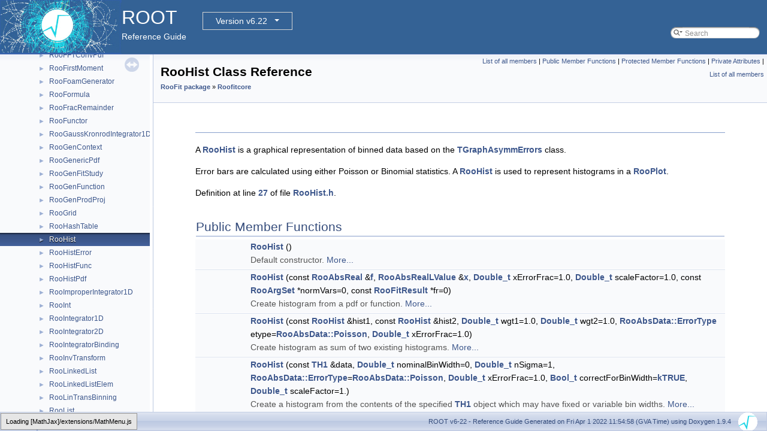

--- FILE ---
content_type: text/html
request_url: https://root.cern.ch/doc/v622/classRooHist.html
body_size: 447470
content:
<!-- HTML header for doxygen 1.8.14-->
<!DOCTYPE html PUBLIC "-//W3C//DTD XHTML 1.0 Transitional//EN" "http://www.w3.org/TR/xhtml1/DTD/xhtml1-transitional.dtd">
<html xmlns="http://www.w3.org/1999/xhtml">
<head>
<meta http-equiv="Content-Type" content="text/xhtml;charset=UTF-8"/>
<meta http-equiv="X-UA-Compatible" content="IE=9"/>
<meta name="generator" content="Doxygen 1.9.4"/>
<meta name="viewport" content="width=device-width, initial-scale=1"/>
<title>ROOT: RooHist Class Reference</title>
<link href="tabs.css" rel="stylesheet" type="text/css"/>
<script type="text/javascript" src="jquery.js"></script>
<script type="text/javascript" src="dynsections.js"></script>
<link href="navtree.css" rel="stylesheet" type="text/css"/>
<script type="text/javascript" src="resize.js"></script>
<script type="text/javascript" src="navtreedata.js"></script>
<script type="text/javascript" src="navtree.js"></script>
<link href="search/search.css" rel="stylesheet" type="text/css"/>
<script type="text/javascript" src="search/searchdata.js"></script>
<script type="text/javascript" src="search/search.js"></script>
<script type="text/javascript">
/* @license magnet:?xt=urn:btih:d3d9a9a6595521f9666a5e94cc830dab83b65699&amp;dn=expat.txt MIT */
  $(document).ready(function() { init_search(); });
/* @license-end */
</script>
<script type="text/x-mathjax-config">
MathJax.Hub.Config({
  extensions: ["tex2jax.js"],
  jax: ["input/TeX","output/HTML-CSS"],
});
</script>
<script type="text/javascript" async="async" src="./mathjax/MathJax.js"></script>
<link href="doxygen.css" rel="stylesheet" type="text/css" />
<link href="ROOT.css" rel="stylesheet" type="text/css"/>
<!-- BEGIN version select -->
<link rel="stylesheet" type="text/css" href="https://root.cern/doc/dropdown.css">
<!--script type="text/javascript" src="https://ajax.googleapis.com/ajax/libs/jquery/3.2.1/jquery.min.js">
</script-->
<!-- END version select -->
</head>
<body>
<div id="top"><!-- do not remove this div, it is closed by doxygen! -->
<div id="titlearea">
<table bgcolor="#346295" cellspacing="0" cellpadding="0">
 <tbody>
 <tr>
  <td> <a href="https://root.cern"> <img style="height:90px;vertical-align:bottom" alt="Logo" src="rootlogo.gif"/> </a></td>
  <td valign="middle" style="color: #FFFFFF" nowrap="nowrap"><font size="6">ROOT</font> &#160;
  <!-- BEGIN version select -->
<div class="dropdown">
   <button class="dropbtn">v6-22</button>
   <div class="dropdown-content">
   </div>
</div>
<script type="text/javascript" src="../selectversion.js"></script>
<!-- END version select -->
  <br> Reference Guide </td>
  <td style="width:100%">         <div id="MSearchBox" class="MSearchBoxInactive">
        <span class="left">
          <img id="MSearchSelect" src="search/mag_sel.svg"
               onmouseover="return searchBox.OnSearchSelectShow()"
               onmouseout="return searchBox.OnSearchSelectHide()"
               alt=""/>
          <input type="text" id="MSearchField" value="Search" accesskey="S"
               onfocus="searchBox.OnSearchFieldFocus(true)" 
               onblur="searchBox.OnSearchFieldFocus(false)" 
               onkeyup="searchBox.OnSearchFieldChange(event)"/>
          </span><span class="right">
            <a id="MSearchClose" href="javascript:searchBox.CloseResultsWindow()"><img id="MSearchCloseImg" border="0" src="search/close.svg" alt=""/></a>
          </span>
        </div>
 </td>
 </tr>
 </tbody>
</table>
</div>
<!-- end header part -->
<!-- Generated by Doxygen 1.9.4 -->
<script type="text/javascript">
/* @license magnet:?xt=urn:btih:d3d9a9a6595521f9666a5e94cc830dab83b65699&amp;dn=expat.txt MIT */
var searchBox = new SearchBox("searchBox", "search",'Search','.html');
/* @license-end */
</script>
</div><!-- top -->
<div id="side-nav" class="ui-resizable side-nav-resizable">
  <div id="nav-tree">
    <div id="nav-tree-contents">
      <div id="nav-sync" class="sync"></div>
    </div>
  </div>
  <div id="splitbar" style="-moz-user-select:none;" 
       class="ui-resizable-handle">
  </div>
</div>
<script type="text/javascript">
/* @license magnet:?xt=urn:btih:d3d9a9a6595521f9666a5e94cc830dab83b65699&amp;dn=expat.txt MIT */
$(document).ready(function(){initNavTree('classRooHist.html',''); initResizable(); });
/* @license-end */
</script>
<div id="doc-content">
<!-- window showing the filter options -->
<div id="MSearchSelectWindow"
     onmouseover="return searchBox.OnSearchSelectShow()"
     onmouseout="return searchBox.OnSearchSelectHide()"
     onkeydown="return searchBox.OnSearchSelectKey(event)">
</div>

<!-- iframe showing the search results (closed by default) -->
<div id="MSearchResultsWindow">
<iframe src="javascript:void(0)" frameborder="0" 
        name="MSearchResults" id="MSearchResults">
</iframe>
</div>

<div class="header">
  <div class="summary">
<a href="classRooHist-members.html">List of all members</a> &#124;
<a href="#pub-methods">Public Member Functions</a> &#124;
<a href="#pro-methods">Protected Member Functions</a> &#124;
<a href="#pri-attribs">Private Attributes</a> &#124;
<a href="classRooHist-members.html">List of all members</a>  </div>
  <div class="headertitle"><div class="title">RooHist Class Reference<div class="ingroups"><a class="el" href="group__Roofitmain.html">RooFit package</a> &raquo; <a class="el" href="group__Roofitcore.html">Roofitcore</a></div></div></div>
</div><!--header-->
<div class="contents">
<a name="details" id="details"></a><h2 class="groupheader"> </h2>
<div class="textblock"><p >A <a class="el" href="classRooHist.html" title="A RooHist is a graphical representation of binned data based on the TGraphAsymmErrors class.">RooHist</a> is a graphical representation of binned data based on the <a class="el" href="classTGraphAsymmErrors.html" title="TGraph with asymmetric error bars.">TGraphAsymmErrors</a> class. </p>
<p >Error bars are calculated using either Poisson or Binomial statistics. A <a class="el" href="classRooHist.html" title="A RooHist is a graphical representation of binned data based on the TGraphAsymmErrors class.">RooHist</a> is used to represent histograms in a <a class="el" href="classRooPlot.html" title="A RooPlot is a plot frame and a container for graphics objects within that frame.">RooPlot</a>. </p>

<p class="definition">Definition at line <a class="el" href="RooHist_8h_source.html#l00027">27</a> of file <a class="el" href="RooHist_8h_source.html">RooHist.h</a>.</p>
</div><table class="memberdecls">
<tr class="heading"><td colspan="2"><h2 class="groupheader"><a id="pub-methods" name="pub-methods"></a>
Public Member Functions</h2></td></tr>
<tr class="memitem:a4f4b3d5f2544f56c2426211fafd3fee4"><td class="memItemLeft" align="right" valign="top">&#160;</td><td class="memItemRight" valign="bottom"><a class="el" href="classRooHist.html#a4f4b3d5f2544f56c2426211fafd3fee4">RooHist</a> ()</td></tr>
<tr class="memdesc:a4f4b3d5f2544f56c2426211fafd3fee4"><td class="mdescLeft">&#160;</td><td class="mdescRight">Default constructor.  <a href="classRooHist.html#a4f4b3d5f2544f56c2426211fafd3fee4">More...</a><br /></td></tr>
<tr class="separator:a4f4b3d5f2544f56c2426211fafd3fee4"><td class="memSeparator" colspan="2">&#160;</td></tr>
<tr class="memitem:a0ecd253a0f2107fcf1f910c5bde6e55d"><td class="memItemLeft" align="right" valign="top">&#160;</td><td class="memItemRight" valign="bottom"><a class="el" href="classRooHist.html#a0ecd253a0f2107fcf1f910c5bde6e55d">RooHist</a> (const <a class="el" href="classRooAbsReal.html">RooAbsReal</a> &amp;<a class="el" href="RSha256_8hxx.html#a357394e0f6f88c8a57bd893ab28dc8f8">f</a>, <a class="el" href="classRooAbsRealLValue.html">RooAbsRealLValue</a> &amp;<a class="el" href="legend1_8C.html#a13c6713ae496caa8195647f76887f926">x</a>, <a class="el" href="classDouble__t.html">Double_t</a> xErrorFrac=1.0, <a class="el" href="classDouble__t.html">Double_t</a> scaleFactor=1.0, const <a class="el" href="classRooArgSet.html">RooArgSet</a> *normVars=0, const <a class="el" href="classRooFitResult.html">RooFitResult</a> *fr=0)</td></tr>
<tr class="memdesc:a0ecd253a0f2107fcf1f910c5bde6e55d"><td class="mdescLeft">&#160;</td><td class="mdescRight">Create histogram from a pdf or function.  <a href="classRooHist.html#a0ecd253a0f2107fcf1f910c5bde6e55d">More...</a><br /></td></tr>
<tr class="separator:a0ecd253a0f2107fcf1f910c5bde6e55d"><td class="memSeparator" colspan="2">&#160;</td></tr>
<tr class="memitem:aaefe2e394267d7c3d6d8af44da8d8241"><td class="memItemLeft" align="right" valign="top">&#160;</td><td class="memItemRight" valign="bottom"><a class="el" href="classRooHist.html#aaefe2e394267d7c3d6d8af44da8d8241">RooHist</a> (const <a class="el" href="classRooHist.html">RooHist</a> &amp;hist1, const <a class="el" href="classRooHist.html">RooHist</a> &amp;hist2, <a class="el" href="classDouble__t.html">Double_t</a> wgt1=1.0, <a class="el" href="classDouble__t.html">Double_t</a> wgt2=1.0, <a class="el" href="classRooAbsData.html#a3f1b47ae0cc4e217f514a8e4331f7e88">RooAbsData::ErrorType</a> etype=<a class="el" href="classRooAbsData.html#a3f1b47ae0cc4e217f514a8e4331f7e88a1d0846c583bada3a48015fdc0830a1ab">RooAbsData::Poisson</a>, <a class="el" href="classDouble__t.html">Double_t</a> xErrorFrac=1.0)</td></tr>
<tr class="memdesc:aaefe2e394267d7c3d6d8af44da8d8241"><td class="mdescLeft">&#160;</td><td class="mdescRight">Create histogram as sum of two existing histograms.  <a href="classRooHist.html#aaefe2e394267d7c3d6d8af44da8d8241">More...</a><br /></td></tr>
<tr class="separator:aaefe2e394267d7c3d6d8af44da8d8241"><td class="memSeparator" colspan="2">&#160;</td></tr>
<tr class="memitem:af6d66465470c033bf113244b99df1ff7"><td class="memItemLeft" align="right" valign="top">&#160;</td><td class="memItemRight" valign="bottom"><a class="el" href="classRooHist.html#af6d66465470c033bf113244b99df1ff7">RooHist</a> (const <a class="el" href="classTH1.html">TH1</a> &amp;data, <a class="el" href="classDouble__t.html">Double_t</a> nominalBinWidth=0, <a class="el" href="classDouble__t.html">Double_t</a> nSigma=1, <a class="el" href="classRooAbsData.html#a3f1b47ae0cc4e217f514a8e4331f7e88">RooAbsData::ErrorType</a>=<a class="el" href="classRooAbsData.html#a3f1b47ae0cc4e217f514a8e4331f7e88a1d0846c583bada3a48015fdc0830a1ab">RooAbsData::Poisson</a>, <a class="el" href="classDouble__t.html">Double_t</a> xErrorFrac=1.0, <a class="el" href="RtypesCore_8h.html#aa101f564ac7b845ca31aec2fbc00ce97">Bool_t</a> correctForBinWidth=<a class="el" href="RtypesCore_8h.html#af2f51d30ccd86e85be3e3e69793a86ef">kTRUE</a>, <a class="el" href="classDouble__t.html">Double_t</a> scaleFactor=1.)</td></tr>
<tr class="memdesc:af6d66465470c033bf113244b99df1ff7"><td class="mdescLeft">&#160;</td><td class="mdescRight">Create a histogram from the contents of the specified <a class="el" href="classTH1.html" title="The TH1 histogram class.">TH1</a> object which may have fixed or variable bin widths.  <a href="classRooHist.html#af6d66465470c033bf113244b99df1ff7">More...</a><br /></td></tr>
<tr class="separator:af6d66465470c033bf113244b99df1ff7"><td class="memSeparator" colspan="2">&#160;</td></tr>
<tr class="memitem:ae3bba57c175be7034b23f756ffe8876c"><td class="memItemLeft" align="right" valign="top">&#160;</td><td class="memItemRight" valign="bottom"><a class="el" href="classRooHist.html#ae3bba57c175be7034b23f756ffe8876c">RooHist</a> (const <a class="el" href="classTH1.html">TH1</a> &amp;data1, const <a class="el" href="classTH1.html">TH1</a> &amp;data2, <a class="el" href="classDouble__t.html">Double_t</a> nominalBinWidth=0, <a class="el" href="classDouble__t.html">Double_t</a> nSigma=1, <a class="el" href="classRooAbsData.html#a3f1b47ae0cc4e217f514a8e4331f7e88">RooAbsData::ErrorType</a>=<a class="el" href="classRooAbsData.html#a3f1b47ae0cc4e217f514a8e4331f7e88a1d0846c583bada3a48015fdc0830a1ab">RooAbsData::Poisson</a>, <a class="el" href="classDouble__t.html">Double_t</a> xErrorFrac=1.0, <a class="el" href="RtypesCore_8h.html#aa101f564ac7b845ca31aec2fbc00ce97">Bool_t</a> efficiency=<a class="el" href="RtypesCore_8h.html#a7e568baf910535e8ffd438acb843434d">kFALSE</a>, <a class="el" href="classDouble__t.html">Double_t</a> scaleFactor=1.0)</td></tr>
<tr class="memdesc:ae3bba57c175be7034b23f756ffe8876c"><td class="mdescLeft">&#160;</td><td class="mdescRight">Create a histogram from the asymmetry between the specified <a class="el" href="classTH1.html" title="The TH1 histogram class.">TH1</a> objects which may have fixed or variable bin widths, but which must both have the same binning.  <a href="classRooHist.html#ae3bba57c175be7034b23f756ffe8876c">More...</a><br /></td></tr>
<tr class="separator:ae3bba57c175be7034b23f756ffe8876c"><td class="memSeparator" colspan="2">&#160;</td></tr>
<tr class="memitem:a5e7fa35d15321a40daad7a113a4ebf35"><td class="memItemLeft" align="right" valign="top">&#160;</td><td class="memItemRight" valign="bottom"><a class="el" href="classRooHist.html#a5e7fa35d15321a40daad7a113a4ebf35">RooHist</a> (<a class="el" href="classDouble__t.html">Double_t</a> nominalBinWidth, <a class="el" href="classDouble__t.html">Double_t</a> nSigma=1, <a class="el" href="classDouble__t.html">Double_t</a> xErrorFrac=1.0, <a class="el" href="classDouble__t.html">Double_t</a> scaleFactor=1.0)</td></tr>
<tr class="memdesc:a5e7fa35d15321a40daad7a113a4ebf35"><td class="mdescLeft">&#160;</td><td class="mdescRight">Create an empty histogram that can be filled with the <a class="el" href="classRooHist.html#a7990f233fcc12ba3bafcd87780b86018" title="Add a bin to this histogram with the specified integer bin contents and using an error bar calculated...">addBin()</a> and <a class="el" href="classRooHist.html#aaeea865900d7be8e67ceda592cc5e3f7" title="Add a bin to this histogram with the value (n1-n2)/(n1+n2) using an error bar calculated with Binomia...">addAsymmetryBin()</a> methods.  <a href="classRooHist.html#a5e7fa35d15321a40daad7a113a4ebf35">More...</a><br /></td></tr>
<tr class="separator:a5e7fa35d15321a40daad7a113a4ebf35"><td class="memSeparator" colspan="2">&#160;</td></tr>
<tr class="memitem:ab8de1468b8d75d1b670e0985bea69c5b"><td class="memItemLeft" align="right" valign="top">virtual&#160;</td><td class="memItemRight" valign="bottom"><a class="el" href="classRooHist.html#ab8de1468b8d75d1b670e0985bea69c5b">~RooHist</a> ()</td></tr>
<tr class="memdesc:ab8de1468b8d75d1b670e0985bea69c5b"><td class="mdescLeft">&#160;</td><td class="mdescRight">Destructor.  <a href="classRooHist.html#ab8de1468b8d75d1b670e0985bea69c5b">More...</a><br /></td></tr>
<tr class="separator:ab8de1468b8d75d1b670e0985bea69c5b"><td class="memSeparator" colspan="2">&#160;</td></tr>
<tr class="memitem:aaeea865900d7be8e67ceda592cc5e3f7"><td class="memItemLeft" align="right" valign="top"><a class="el" href="GL__glu_8h.html#a4292190e3f1f6b373a760c7d9316ad3c">void</a>&#160;</td><td class="memItemRight" valign="bottom"><a class="el" href="classRooHist.html#aaeea865900d7be8e67ceda592cc5e3f7">addAsymmetryBin</a> (<a class="el" href="RtypesCore_8h.html#ab2ea266e4466fb9c7dc892e7e1f199d8">Axis_t</a> binCenter, <a class="el" href="RtypesCore_8h.html#a3885b911a54b47a4e61671f45dd45d0b">Int_t</a> n1, <a class="el" href="RtypesCore_8h.html#a3885b911a54b47a4e61671f45dd45d0b">Int_t</a> n2, <a class="el" href="classDouble__t.html">Double_t</a> binWidth=0, <a class="el" href="classDouble__t.html">Double_t</a> xErrorFrac=1.0, <a class="el" href="classDouble__t.html">Double_t</a> scaleFactor=1.0)</td></tr>
<tr class="memdesc:aaeea865900d7be8e67ceda592cc5e3f7"><td class="mdescLeft">&#160;</td><td class="mdescRight">Add a bin to this histogram with the value (n1-n2)/(n1+n2) using an error bar calculated with Binomial statistics.  <a href="classRooHist.html#aaeea865900d7be8e67ceda592cc5e3f7">More...</a><br /></td></tr>
<tr class="separator:aaeea865900d7be8e67ceda592cc5e3f7"><td class="memSeparator" colspan="2">&#160;</td></tr>
<tr class="memitem:a0167d0f378e3546767e37a136bdcafda"><td class="memItemLeft" align="right" valign="top"><a class="el" href="GL__glu_8h.html#a4292190e3f1f6b373a760c7d9316ad3c">void</a>&#160;</td><td class="memItemRight" valign="bottom"><a class="el" href="classRooHist.html#a0167d0f378e3546767e37a136bdcafda">addAsymmetryBinWithError</a> (<a class="el" href="RtypesCore_8h.html#ab2ea266e4466fb9c7dc892e7e1f199d8">Axis_t</a> binCenter, <a class="el" href="classDouble__t.html">Double_t</a> n1, <a class="el" href="classDouble__t.html">Double_t</a> n2, <a class="el" href="classDouble__t.html">Double_t</a> en1, <a class="el" href="classDouble__t.html">Double_t</a> en2, <a class="el" href="classDouble__t.html">Double_t</a> binWidth=0, <a class="el" href="classDouble__t.html">Double_t</a> xErrorFrac=1.0, <a class="el" href="classDouble__t.html">Double_t</a> scaleFactor=1.0)</td></tr>
<tr class="memdesc:a0167d0f378e3546767e37a136bdcafda"><td class="mdescLeft">&#160;</td><td class="mdescRight">Add a bin to this histogram with the value (n1-n2)/(n1+n2) using an error bar calculated with Binomial statistics.  <a href="classRooHist.html#a0167d0f378e3546767e37a136bdcafda">More...</a><br /></td></tr>
<tr class="separator:a0167d0f378e3546767e37a136bdcafda"><td class="memSeparator" colspan="2">&#160;</td></tr>
<tr class="memitem:a7990f233fcc12ba3bafcd87780b86018"><td class="memItemLeft" align="right" valign="top"><a class="el" href="GL__glu_8h.html#a4292190e3f1f6b373a760c7d9316ad3c">void</a>&#160;</td><td class="memItemRight" valign="bottom"><a class="el" href="classRooHist.html#a7990f233fcc12ba3bafcd87780b86018">addBin</a> (<a class="el" href="RtypesCore_8h.html#ab2ea266e4466fb9c7dc892e7e1f199d8">Axis_t</a> binCenter, <a class="el" href="classDouble__t.html">Double_t</a> <a class="el" href="TGX11_8cxx.html#a76f11d9a0a47b94f72c2d0e77fb32240">n</a>, <a class="el" href="classDouble__t.html">Double_t</a> binWidth=0, <a class="el" href="classDouble__t.html">Double_t</a> xErrorFrac=1.0, <a class="el" href="classDouble__t.html">Double_t</a> scaleFactor=1.0)</td></tr>
<tr class="memdesc:a7990f233fcc12ba3bafcd87780b86018"><td class="mdescLeft">&#160;</td><td class="mdescRight">Add a bin to this histogram with the specified integer bin contents and using an error bar calculated with Poisson statistics.  <a href="classRooHist.html#a7990f233fcc12ba3bafcd87780b86018">More...</a><br /></td></tr>
<tr class="separator:a7990f233fcc12ba3bafcd87780b86018"><td class="memSeparator" colspan="2">&#160;</td></tr>
<tr class="memitem:a62855298f9529e645d7c77ef74a6e7b8"><td class="memItemLeft" align="right" valign="top"><a class="el" href="GL__glu_8h.html#a4292190e3f1f6b373a760c7d9316ad3c">void</a>&#160;</td><td class="memItemRight" valign="bottom"><a class="el" href="classRooHist.html#a62855298f9529e645d7c77ef74a6e7b8">addBinWithError</a> (<a class="el" href="RtypesCore_8h.html#ab2ea266e4466fb9c7dc892e7e1f199d8">Axis_t</a> binCenter, <a class="el" href="classDouble__t.html">Double_t</a> <a class="el" href="TGX11_8cxx.html#a76f11d9a0a47b94f72c2d0e77fb32240">n</a>, <a class="el" href="classDouble__t.html">Double_t</a> elow, <a class="el" href="classDouble__t.html">Double_t</a> ehigh, <a class="el" href="classDouble__t.html">Double_t</a> binWidth=0, <a class="el" href="classDouble__t.html">Double_t</a> xErrorFrac=1.0, <a class="el" href="RtypesCore_8h.html#aa101f564ac7b845ca31aec2fbc00ce97">Bool_t</a> correctForBinWidth=<a class="el" href="RtypesCore_8h.html#af2f51d30ccd86e85be3e3e69793a86ef">kTRUE</a>, <a class="el" href="classDouble__t.html">Double_t</a> scaleFactor=1.0)</td></tr>
<tr class="memdesc:a62855298f9529e645d7c77ef74a6e7b8"><td class="mdescLeft">&#160;</td><td class="mdescRight">Add a bin to this histogram with the specified bin contents and error.  <a href="classRooHist.html#a62855298f9529e645d7c77ef74a6e7b8">More...</a><br /></td></tr>
<tr class="separator:a62855298f9529e645d7c77ef74a6e7b8"><td class="memSeparator" colspan="2">&#160;</td></tr>
<tr class="memitem:ac262e7613b2bfcd36d97ac49cb32b5da"><td class="memItemLeft" align="right" valign="top"><a class="el" href="GL__glu_8h.html#a4292190e3f1f6b373a760c7d9316ad3c">void</a>&#160;</td><td class="memItemRight" valign="bottom"><a class="el" href="classRooHist.html#ac262e7613b2bfcd36d97ac49cb32b5da">addBinWithXYError</a> (<a class="el" href="RtypesCore_8h.html#ab2ea266e4466fb9c7dc892e7e1f199d8">Axis_t</a> binCenter, <a class="el" href="classDouble__t.html">Double_t</a> <a class="el" href="TGX11_8cxx.html#a76f11d9a0a47b94f72c2d0e77fb32240">n</a>, <a class="el" href="classDouble__t.html">Double_t</a> exlow, <a class="el" href="classDouble__t.html">Double_t</a> exhigh, <a class="el" href="classDouble__t.html">Double_t</a> eylow, <a class="el" href="classDouble__t.html">Double_t</a> eyhigh, <a class="el" href="classDouble__t.html">Double_t</a> scaleFactor=1.0)</td></tr>
<tr class="memdesc:ac262e7613b2bfcd36d97ac49cb32b5da"><td class="mdescLeft">&#160;</td><td class="mdescRight">Add a bin to this histogram with the specified bin contents and error.  <a href="classRooHist.html#ac262e7613b2bfcd36d97ac49cb32b5da">More...</a><br /></td></tr>
<tr class="separator:ac262e7613b2bfcd36d97ac49cb32b5da"><td class="memSeparator" colspan="2">&#160;</td></tr>
<tr class="memitem:a26f322bbffbd6bba0a5be26936d24e84"><td class="memItemLeft" align="right" valign="top"><a class="el" href="GL__glu_8h.html#a4292190e3f1f6b373a760c7d9316ad3c">void</a>&#160;</td><td class="memItemRight" valign="bottom"><a class="el" href="classRooHist.html#a26f322bbffbd6bba0a5be26936d24e84">addEfficiencyBin</a> (<a class="el" href="RtypesCore_8h.html#ab2ea266e4466fb9c7dc892e7e1f199d8">Axis_t</a> binCenter, <a class="el" href="RtypesCore_8h.html#a3885b911a54b47a4e61671f45dd45d0b">Int_t</a> n1, <a class="el" href="RtypesCore_8h.html#a3885b911a54b47a4e61671f45dd45d0b">Int_t</a> n2, <a class="el" href="classDouble__t.html">Double_t</a> binWidth=0, <a class="el" href="classDouble__t.html">Double_t</a> xErrorFrac=1.0, <a class="el" href="classDouble__t.html">Double_t</a> scaleFactor=1.0)</td></tr>
<tr class="memdesc:a26f322bbffbd6bba0a5be26936d24e84"><td class="mdescLeft">&#160;</td><td class="mdescRight">Add a bin to this histogram with the value n1/(n1+n2) using an error bar calculated with Binomial statistics.  <a href="classRooHist.html#a26f322bbffbd6bba0a5be26936d24e84">More...</a><br /></td></tr>
<tr class="separator:a26f322bbffbd6bba0a5be26936d24e84"><td class="memSeparator" colspan="2">&#160;</td></tr>
<tr class="memitem:a69132d303362319aefb11b119fcf558b"><td class="memItemLeft" align="right" valign="top"><a class="el" href="GL__glu_8h.html#a4292190e3f1f6b373a760c7d9316ad3c">void</a>&#160;</td><td class="memItemRight" valign="bottom"><a class="el" href="classRooHist.html#a69132d303362319aefb11b119fcf558b">addEfficiencyBinWithError</a> (<a class="el" href="RtypesCore_8h.html#ab2ea266e4466fb9c7dc892e7e1f199d8">Axis_t</a> binCenter, <a class="el" href="classDouble__t.html">Double_t</a> n1, <a class="el" href="classDouble__t.html">Double_t</a> n2, <a class="el" href="classDouble__t.html">Double_t</a> en1, <a class="el" href="classDouble__t.html">Double_t</a> en2, <a class="el" href="classDouble__t.html">Double_t</a> binWidth=0, <a class="el" href="classDouble__t.html">Double_t</a> xErrorFrac=1.0, <a class="el" href="classDouble__t.html">Double_t</a> scaleFactor=1.0)</td></tr>
<tr class="memdesc:a69132d303362319aefb11b119fcf558b"><td class="mdescLeft">&#160;</td><td class="mdescRight">Add a bin to this histogram with the value n1/(n1+n2) using an error bar calculated with Binomial statistics.  <a href="classRooHist.html#a69132d303362319aefb11b119fcf558b">More...</a><br /></td></tr>
<tr class="separator:a69132d303362319aefb11b119fcf558b"><td class="memSeparator" colspan="2">&#160;</td></tr>
<tr class="memitem:aa6d4eecf808df82af575444cf2a69a4d"><td class="memItemLeft" align="right" valign="top"><a class="el" href="classDouble__t.html">Double_t</a>&#160;</td><td class="memItemRight" valign="bottom"><a class="el" href="classRooHist.html#aa6d4eecf808df82af575444cf2a69a4d">getFitRangeBinW</a> () const</td></tr>
<tr class="memdesc:aa6d4eecf808df82af575444cf2a69a4d"><td class="mdescLeft">&#160;</td><td class="mdescRight">Return (average) bin width of this <a class="el" href="classRooHist.html" title="A RooHist is a graphical representation of binned data based on the TGraphAsymmErrors class.">RooHist</a>.  <a href="classRooHist.html#aa6d4eecf808df82af575444cf2a69a4d">More...</a><br /></td></tr>
<tr class="separator:aa6d4eecf808df82af575444cf2a69a4d"><td class="memSeparator" colspan="2">&#160;</td></tr>
<tr class="memitem:a33e5ab392ae453a52cd3c5d7e5976346"><td class="memItemLeft" align="right" valign="top"><a class="el" href="classDouble__t.html">Double_t</a>&#160;</td><td class="memItemRight" valign="bottom"><a class="el" href="classRooHist.html#a33e5ab392ae453a52cd3c5d7e5976346">getFitRangeNEvt</a> () const</td></tr>
<tr class="memdesc:a33e5ab392ae453a52cd3c5d7e5976346"><td class="mdescLeft">&#160;</td><td class="mdescRight">Return the number of events of the dataset associated with this <a class="el" href="classRooHist.html" title="A RooHist is a graphical representation of binned data based on the TGraphAsymmErrors class.">RooHist</a>.  <a href="classRooHist.html#a33e5ab392ae453a52cd3c5d7e5976346">More...</a><br /></td></tr>
<tr class="separator:a33e5ab392ae453a52cd3c5d7e5976346"><td class="memSeparator" colspan="2">&#160;</td></tr>
<tr class="memitem:abb2645bdc61e4045d09e141350f62189"><td class="memItemLeft" align="right" valign="top"><a class="el" href="classDouble__t.html">Double_t</a>&#160;</td><td class="memItemRight" valign="bottom"><a class="el" href="classRooHist.html#abb2645bdc61e4045d09e141350f62189">getFitRangeNEvt</a> (<a class="el" href="classDouble__t.html">Double_t</a> xlo, <a class="el" href="classDouble__t.html">Double_t</a> xhi) const</td></tr>
<tr class="memdesc:abb2645bdc61e4045d09e141350f62189"><td class="mdescLeft">&#160;</td><td class="mdescRight">Calculate integral of histogram in given range.  <a href="classRooHist.html#abb2645bdc61e4045d09e141350f62189">More...</a><br /></td></tr>
<tr class="separator:abb2645bdc61e4045d09e141350f62189"><td class="memSeparator" colspan="2">&#160;</td></tr>
<tr class="memitem:a7bbb21f90c602a35edcc6c4c6b937fdf"><td class="memItemLeft" align="right" valign="top"><a class="el" href="RtypesCore_8h.html#ab9b5334647b78ec4256db251e3ae1fc6">Double_t</a>&#160;</td><td class="memItemRight" valign="bottom"><a class="el" href="classRooHist.html#a7bbb21f90c602a35edcc6c4c6b937fdf">getNominalBinWidth</a> () const</td></tr>
<tr class="separator:a7bbb21f90c602a35edcc6c4c6b937fdf"><td class="memSeparator" colspan="2">&#160;</td></tr>
<tr class="memitem:aafac608610b4f0bb256711fa028b4664"><td class="memItemLeft" align="right" valign="top"><a class="el" href="RtypesCore_8h.html#aa101f564ac7b845ca31aec2fbc00ce97">Bool_t</a>&#160;</td><td class="memItemRight" valign="bottom"><a class="el" href="classRooHist.html#aafac608610b4f0bb256711fa028b4664">hasIdenticalBinning</a> (const <a class="el" href="classRooHist.html">RooHist</a> &amp;other) const</td></tr>
<tr class="memdesc:aafac608610b4f0bb256711fa028b4664"><td class="mdescLeft">&#160;</td><td class="mdescRight">Return kTRUE if binning of this <a class="el" href="classRooHist.html" title="A RooHist is a graphical representation of binned data based on the TGraphAsymmErrors class.">RooHist</a> is identical to that of 'other'.  <a href="classRooHist.html#aafac608610b4f0bb256711fa028b4664">More...</a><br /></td></tr>
<tr class="separator:aafac608610b4f0bb256711fa028b4664"><td class="memSeparator" colspan="2">&#160;</td></tr>
<tr class="memitem:aefe284cd3b8f82603a66cf419f780707"><td class="memItemLeft" align="right" valign="top"><a class="el" href="RtypesCore_8h.html#aa101f564ac7b845ca31aec2fbc00ce97">Bool_t</a>&#160;</td><td class="memItemRight" valign="bottom"><a class="el" href="classRooHist.html#aefe284cd3b8f82603a66cf419f780707">isIdentical</a> (const <a class="el" href="classRooHist.html">RooHist</a> &amp;other, <a class="el" href="classDouble__t.html">Double_t</a> tol=1<a class="el" href="RSha256_8hxx.html#af62772e2f383ddbe93a93eff2a5f543a">e</a>-6) const</td></tr>
<tr class="memdesc:aefe284cd3b8f82603a66cf419f780707"><td class="mdescLeft">&#160;</td><td class="mdescRight">Return kTRUE if contents of this <a class="el" href="classRooHist.html" title="A RooHist is a graphical representation of binned data based on the TGraphAsymmErrors class.">RooHist</a> is identical within given relative tolerance to that of 'other'.  <a href="classRooHist.html#aefe284cd3b8f82603a66cf419f780707">More...</a><br /></td></tr>
<tr class="separator:aefe284cd3b8f82603a66cf419f780707"><td class="memSeparator" colspan="2">&#160;</td></tr>
<tr class="memitem:ac737cd0c28eccb97c3f1a6184e3dec43"><td class="memItemLeft" align="right" valign="top"><a class="el" href="classRooHist.html">RooHist</a> *&#160;</td><td class="memItemRight" valign="bottom"><a class="el" href="classRooHist.html#ac737cd0c28eccb97c3f1a6184e3dec43">makePullHist</a> (const <a class="el" href="classRooCurve.html">RooCurve</a> &amp;curve, <a class="el" href="classbool.html">bool</a> useAverage=false) const</td></tr>
<tr class="separator:ac737cd0c28eccb97c3f1a6184e3dec43"><td class="memSeparator" colspan="2">&#160;</td></tr>
<tr class="memitem:a01dc9af6621777f07df71396b9eb36f4"><td class="memItemLeft" align="right" valign="top"><a class="el" href="classRooHist.html">RooHist</a> *&#160;</td><td class="memItemRight" valign="bottom"><a class="el" href="classRooHist.html#a01dc9af6621777f07df71396b9eb36f4">makeResidHist</a> (const <a class="el" href="classRooCurve.html">RooCurve</a> &amp;curve, <a class="el" href="classbool.html">bool</a> normalize=false, <a class="el" href="classbool.html">bool</a> useAverage=false) const</td></tr>
<tr class="memdesc:a01dc9af6621777f07df71396b9eb36f4"><td class="mdescLeft">&#160;</td><td class="mdescRight">Create and return <a class="el" href="classRooHist.html" title="A RooHist is a graphical representation of binned data based on the TGraphAsymmErrors class.">RooHist</a> containing residuals w.r.t to given curve.  <a href="classRooHist.html#a01dc9af6621777f07df71396b9eb36f4">More...</a><br /></td></tr>
<tr class="separator:a01dc9af6621777f07df71396b9eb36f4"><td class="memSeparator" colspan="2">&#160;</td></tr>
<tr class="memitem:a56ff5a33a9e7e1bc0b5b9601d0ac8253"><td class="memItemLeft" align="right" valign="top">virtual <a class="el" href="GL__glu_8h.html#a4292190e3f1f6b373a760c7d9316ad3c">void</a>&#160;</td><td class="memItemRight" valign="bottom"><a class="el" href="classRooHist.html#a56ff5a33a9e7e1bc0b5b9601d0ac8253">Print</a> (<a class="el" href="RtypesCore_8h.html#afc405399e08793afdff5b4692827b2a1">Option_t</a> *options=0) const</td></tr>
<tr class="memdesc:a56ff5a33a9e7e1bc0b5b9601d0ac8253"><td class="mdescLeft">&#160;</td><td class="mdescRight">Print graph and errors values.  <a href="classRooHist.html#a56ff5a33a9e7e1bc0b5b9601d0ac8253">More...</a><br /></td></tr>
<tr class="separator:a56ff5a33a9e7e1bc0b5b9601d0ac8253"><td class="memSeparator" colspan="2">&#160;</td></tr>
<tr class="memitem:a83d01d69970e4328c1c6dcdb3f461e49"><td class="memItemLeft" align="right" valign="top">virtual <a class="el" href="GL__glu_8h.html#a4292190e3f1f6b373a760c7d9316ad3c">void</a>&#160;</td><td class="memItemRight" valign="bottom"><a class="el" href="classRooHist.html#a83d01d69970e4328c1c6dcdb3f461e49">printClassName</a> (std::ostream &amp;os) const</td></tr>
<tr class="memdesc:a83d01d69970e4328c1c6dcdb3f461e49"><td class="mdescLeft">&#160;</td><td class="mdescRight">Print class name of <a class="el" href="classRooHist.html" title="A RooHist is a graphical representation of binned data based on the TGraphAsymmErrors class.">RooHist</a>.  <a href="classRooHist.html#a83d01d69970e4328c1c6dcdb3f461e49">More...</a><br /></td></tr>
<tr class="separator:a83d01d69970e4328c1c6dcdb3f461e49"><td class="memSeparator" colspan="2">&#160;</td></tr>
<tr class="memitem:a6767173e08d0ed0005e9ea6eec69adae"><td class="memItemLeft" align="right" valign="top">virtual <a class="el" href="GL__glu_8h.html#a4292190e3f1f6b373a760c7d9316ad3c">void</a>&#160;</td><td class="memItemRight" valign="bottom"><a class="el" href="classRooHist.html#a6767173e08d0ed0005e9ea6eec69adae">printMultiline</a> (std::ostream &amp;os, <a class="el" href="RtypesCore_8h.html#a3885b911a54b47a4e61671f45dd45d0b">Int_t</a> content, <a class="el" href="RtypesCore_8h.html#aa101f564ac7b845ca31aec2fbc00ce97">Bool_t</a> verbose=<a class="el" href="RtypesCore_8h.html#a7e568baf910535e8ffd438acb843434d">kFALSE</a>, <a class="el" href="classTString.html">TString</a> <a class="el" href="TClingCallFunc_8cxx.html#a91c2743c6a4fd8be59fb7cdb1fcdb76c">indent</a>=&quot;&quot;) const</td></tr>
<tr class="memdesc:a6767173e08d0ed0005e9ea6eec69adae"><td class="mdescLeft">&#160;</td><td class="mdescRight">Print info about this histogram to the specified output stream.  <a href="classRooHist.html#a6767173e08d0ed0005e9ea6eec69adae">More...</a><br /></td></tr>
<tr class="separator:a6767173e08d0ed0005e9ea6eec69adae"><td class="memSeparator" colspan="2">&#160;</td></tr>
<tr class="memitem:a5c675135d7559ba188bbfbdf6e901b39"><td class="memItemLeft" align="right" valign="top">virtual <a class="el" href="GL__glu_8h.html#a4292190e3f1f6b373a760c7d9316ad3c">void</a>&#160;</td><td class="memItemRight" valign="bottom"><a class="el" href="classRooHist.html#a5c675135d7559ba188bbfbdf6e901b39">printName</a> (std::ostream &amp;os) const</td></tr>
<tr class="memdesc:a5c675135d7559ba188bbfbdf6e901b39"><td class="mdescLeft">&#160;</td><td class="mdescRight">Print name of <a class="el" href="classRooHist.html" title="A RooHist is a graphical representation of binned data based on the TGraphAsymmErrors class.">RooHist</a>.  <a href="classRooHist.html#a5c675135d7559ba188bbfbdf6e901b39">More...</a><br /></td></tr>
<tr class="separator:a5c675135d7559ba188bbfbdf6e901b39"><td class="memSeparator" colspan="2">&#160;</td></tr>
<tr class="memitem:a3a94fb3faee2f263310de9de6794da0f"><td class="memItemLeft" align="right" valign="top">virtual <a class="el" href="GL__glu_8h.html#a4292190e3f1f6b373a760c7d9316ad3c">void</a>&#160;</td><td class="memItemRight" valign="bottom"><a class="el" href="classRooHist.html#a3a94fb3faee2f263310de9de6794da0f">printTitle</a> (std::ostream &amp;os) const</td></tr>
<tr class="memdesc:a3a94fb3faee2f263310de9de6794da0f"><td class="mdescLeft">&#160;</td><td class="mdescRight">Print title of <a class="el" href="classRooHist.html" title="A RooHist is a graphical representation of binned data based on the TGraphAsymmErrors class.">RooHist</a>.  <a href="classRooHist.html#a3a94fb3faee2f263310de9de6794da0f">More...</a><br /></td></tr>
<tr class="separator:a3a94fb3faee2f263310de9de6794da0f"><td class="memSeparator" colspan="2">&#160;</td></tr>
<tr class="memitem:a6030bd4e90d2236f7e4b14c576c6af98"><td class="memItemLeft" align="right" valign="top"><a class="el" href="GL__glu_8h.html#a4292190e3f1f6b373a760c7d9316ad3c">void</a>&#160;</td><td class="memItemRight" valign="bottom"><a class="el" href="classRooHist.html#a6030bd4e90d2236f7e4b14c576c6af98">setRawEntries</a> (<a class="el" href="RtypesCore_8h.html#ab9b5334647b78ec4256db251e3ae1fc6">Double_t</a> <a class="el" href="TGX11_8cxx.html#a76f11d9a0a47b94f72c2d0e77fb32240">n</a>)</td></tr>
<tr class="separator:a6030bd4e90d2236f7e4b14c576c6af98"><td class="memSeparator" colspan="2">&#160;</td></tr>
<tr class="inherit_header pub_methods_classTGraphAsymmErrors"><td colspan="2" onclick="javascript:toggleInherit('pub_methods_classTGraphAsymmErrors')"><img src="closed.png" alt="-"/>&#160;Public Member Functions inherited from <a class="el" href="classTGraphAsymmErrors.html">TGraphAsymmErrors</a></td></tr>
<tr class="memitem:ae7bf2e7ae38d623c64cc56fc09d72af0 inherit pub_methods_classTGraphAsymmErrors"><td class="memItemLeft" align="right" valign="top">&#160;</td><td class="memItemRight" valign="bottom"><a class="el" href="classTGraphAsymmErrors.html#ae7bf2e7ae38d623c64cc56fc09d72af0">TGraphAsymmErrors</a> ()</td></tr>
<tr class="memdesc:ae7bf2e7ae38d623c64cc56fc09d72af0 inherit pub_methods_classTGraphAsymmErrors"><td class="mdescLeft">&#160;</td><td class="mdescRight"><a class="el" href="classTGraphAsymmErrors.html" title="TGraph with asymmetric error bars.">TGraphAsymmErrors</a> default constructor.  <a href="classTGraphAsymmErrors.html#ae7bf2e7ae38d623c64cc56fc09d72af0">More...</a><br /></td></tr>
<tr class="separator:ae7bf2e7ae38d623c64cc56fc09d72af0 inherit pub_methods_classTGraphAsymmErrors"><td class="memSeparator" colspan="2">&#160;</td></tr>
<tr class="memitem:a940cfd346e953548c2c8ce2f10c2ca5e inherit pub_methods_classTGraphAsymmErrors"><td class="memItemLeft" align="right" valign="top">&#160;</td><td class="memItemRight" valign="bottom"><a class="el" href="classTGraphAsymmErrors.html#a940cfd346e953548c2c8ce2f10c2ca5e">TGraphAsymmErrors</a> (const char *filename, const char *format=&quot;%lg %lg %lg %lg %lg %lg&quot;, Option_t *option=&quot;&quot;)</td></tr>
<tr class="memdesc:a940cfd346e953548c2c8ce2f10c2ca5e inherit pub_methods_classTGraphAsymmErrors"><td class="mdescLeft">&#160;</td><td class="mdescRight"><a class="el" href="classTGraphAsymmErrors.html" title="TGraph with asymmetric error bars.">TGraphAsymmErrors</a> constructor reading input from filename filename is assumed to contain at least 2 columns of numbers.  <a href="classTGraphAsymmErrors.html#a940cfd346e953548c2c8ce2f10c2ca5e">More...</a><br /></td></tr>
<tr class="separator:a940cfd346e953548c2c8ce2f10c2ca5e inherit pub_methods_classTGraphAsymmErrors"><td class="memSeparator" colspan="2">&#160;</td></tr>
<tr class="memitem:a7f7d488e5d951a4ce7ccd40f796c1492 inherit pub_methods_classTGraphAsymmErrors"><td class="memItemLeft" align="right" valign="top">&#160;</td><td class="memItemRight" valign="bottom"><a class="el" href="classTGraphAsymmErrors.html#a7f7d488e5d951a4ce7ccd40f796c1492">TGraphAsymmErrors</a> (const <a class="el" href="classTGraphAsymmErrors.html">TGraphAsymmErrors</a> &amp;<a class="el" href="legend1_8C.html#a81e8067fc8f8d5a6217c06912ca906a0">gr</a>)</td></tr>
<tr class="memdesc:a7f7d488e5d951a4ce7ccd40f796c1492 inherit pub_methods_classTGraphAsymmErrors"><td class="mdescLeft">&#160;</td><td class="mdescRight"><a class="el" href="classTGraphAsymmErrors.html" title="TGraph with asymmetric error bars.">TGraphAsymmErrors</a> copy constructor.  <a href="classTGraphAsymmErrors.html#a7f7d488e5d951a4ce7ccd40f796c1492">More...</a><br /></td></tr>
<tr class="separator:a7f7d488e5d951a4ce7ccd40f796c1492 inherit pub_methods_classTGraphAsymmErrors"><td class="memSeparator" colspan="2">&#160;</td></tr>
<tr class="memitem:adf4f8cd8405082c5c0cfe53337561c1a inherit pub_methods_classTGraphAsymmErrors"><td class="memItemLeft" align="right" valign="top">&#160;</td><td class="memItemRight" valign="bottom"><a class="el" href="classTGraphAsymmErrors.html#adf4f8cd8405082c5c0cfe53337561c1a">TGraphAsymmErrors</a> (const <a class="el" href="classTH1.html">TH1</a> *<a class="el" href="legend3_8C.html#aff0c8c7466e67c85c93218f48b4690f2">h</a>)</td></tr>
<tr class="memdesc:adf4f8cd8405082c5c0cfe53337561c1a inherit pub_methods_classTGraphAsymmErrors"><td class="mdescLeft">&#160;</td><td class="mdescRight"><a class="el" href="classTGraphAsymmErrors.html" title="TGraph with asymmetric error bars.">TGraphAsymmErrors</a> constructor importing its parameters from the <a class="el" href="classTH1.html" title="The TH1 histogram class.">TH1</a> object passed as argument the low and high errors are set to the bin error of the histogram.  <a href="classTGraphAsymmErrors.html#adf4f8cd8405082c5c0cfe53337561c1a">More...</a><br /></td></tr>
<tr class="separator:adf4f8cd8405082c5c0cfe53337561c1a inherit pub_methods_classTGraphAsymmErrors"><td class="memSeparator" colspan="2">&#160;</td></tr>
<tr class="memitem:ac9a2403d1297546c603f5cf1511a5ca5 inherit pub_methods_classTGraphAsymmErrors"><td class="memItemLeft" align="right" valign="top">&#160;</td><td class="memItemRight" valign="bottom"><a class="el" href="classTGraphAsymmErrors.html#ac9a2403d1297546c603f5cf1511a5ca5">TGraphAsymmErrors</a> (const <a class="el" href="classTH1.html">TH1</a> *pass, const <a class="el" href="classTH1.html">TH1</a> *<a class="el" href="TGWin32ProxyDefs_8h.html#af9031f7978e957b9979e78873830ce46">total</a>, <a class="el" href="RtypesCore_8h.html#afc405399e08793afdff5b4692827b2a1">Option_t</a> *option=&quot;&quot;)</td></tr>
<tr class="memdesc:ac9a2403d1297546c603f5cf1511a5ca5 inherit pub_methods_classTGraphAsymmErrors"><td class="mdescLeft">&#160;</td><td class="mdescRight">Creates a <a class="el" href="classTGraphAsymmErrors.html" title="TGraph with asymmetric error bars.">TGraphAsymmErrors</a> by dividing two input <a class="el" href="classTH1.html" title="The TH1 histogram class.">TH1</a> histograms: pass/total.  <a href="classTGraphAsymmErrors.html#ac9a2403d1297546c603f5cf1511a5ca5">More...</a><br /></td></tr>
<tr class="separator:ac9a2403d1297546c603f5cf1511a5ca5 inherit pub_methods_classTGraphAsymmErrors"><td class="memSeparator" colspan="2">&#160;</td></tr>
<tr class="memitem:a48c389ce4481558cf4a274eb7d7b188e inherit pub_methods_classTGraphAsymmErrors"><td class="memItemLeft" align="right" valign="top">&#160;</td><td class="memItemRight" valign="bottom"><a class="el" href="classTGraphAsymmErrors.html#a48c389ce4481558cf4a274eb7d7b188e">TGraphAsymmErrors</a> (const <a class="el" href="TVectorDfwd_8h.html#a901d7ac901e3fd3b94ba0aef558b4a0e">TVectorD</a> &amp;vx, const <a class="el" href="TVectorDfwd_8h.html#a901d7ac901e3fd3b94ba0aef558b4a0e">TVectorD</a> &amp;vy, const <a class="el" href="TVectorDfwd_8h.html#a901d7ac901e3fd3b94ba0aef558b4a0e">TVectorD</a> &amp;vexl, const <a class="el" href="TVectorDfwd_8h.html#a901d7ac901e3fd3b94ba0aef558b4a0e">TVectorD</a> &amp;vexh, const <a class="el" href="TVectorDfwd_8h.html#a901d7ac901e3fd3b94ba0aef558b4a0e">TVectorD</a> &amp;veyl, const <a class="el" href="TVectorDfwd_8h.html#a901d7ac901e3fd3b94ba0aef558b4a0e">TVectorD</a> &amp;veyh)</td></tr>
<tr class="memdesc:a48c389ce4481558cf4a274eb7d7b188e inherit pub_methods_classTGraphAsymmErrors"><td class="mdescLeft">&#160;</td><td class="mdescRight">Constructor with six vectors of doubles in input A grapherrors is built with the X coordinates taken from vx and Y coord from vy and the errors from vectors vexl/h and veyl/h.  <a href="classTGraphAsymmErrors.html#a48c389ce4481558cf4a274eb7d7b188e">More...</a><br /></td></tr>
<tr class="separator:a48c389ce4481558cf4a274eb7d7b188e inherit pub_methods_classTGraphAsymmErrors"><td class="memSeparator" colspan="2">&#160;</td></tr>
<tr class="memitem:aeaa1027b8825f1dc954c9c0f30690a38 inherit pub_methods_classTGraphAsymmErrors"><td class="memItemLeft" align="right" valign="top">&#160;</td><td class="memItemRight" valign="bottom"><a class="el" href="classTGraphAsymmErrors.html#aeaa1027b8825f1dc954c9c0f30690a38">TGraphAsymmErrors</a> (const <a class="el" href="TVectorFfwd_8h.html#a534d7bdc9a58a3c9494118b6a0408e5d">TVectorF</a> &amp;vx, const <a class="el" href="TVectorFfwd_8h.html#a534d7bdc9a58a3c9494118b6a0408e5d">TVectorF</a> &amp;vy, const <a class="el" href="TVectorFfwd_8h.html#a534d7bdc9a58a3c9494118b6a0408e5d">TVectorF</a> &amp;vexl, const <a class="el" href="TVectorFfwd_8h.html#a534d7bdc9a58a3c9494118b6a0408e5d">TVectorF</a> &amp;vexh, const <a class="el" href="TVectorFfwd_8h.html#a534d7bdc9a58a3c9494118b6a0408e5d">TVectorF</a> &amp;veyl, const <a class="el" href="TVectorFfwd_8h.html#a534d7bdc9a58a3c9494118b6a0408e5d">TVectorF</a> &amp;veyh)</td></tr>
<tr class="memdesc:aeaa1027b8825f1dc954c9c0f30690a38 inherit pub_methods_classTGraphAsymmErrors"><td class="mdescLeft">&#160;</td><td class="mdescRight">Constructor with six vectors of floats in input A grapherrors is built with the X coordinates taken from vx and Y coord from vy and the errors from vectors vexl/h and veyl/h.  <a href="classTGraphAsymmErrors.html#aeaa1027b8825f1dc954c9c0f30690a38">More...</a><br /></td></tr>
<tr class="separator:aeaa1027b8825f1dc954c9c0f30690a38 inherit pub_methods_classTGraphAsymmErrors"><td class="memSeparator" colspan="2">&#160;</td></tr>
<tr class="memitem:acf0ce2447d2bb9c72d0e96362484aaa6 inherit pub_methods_classTGraphAsymmErrors"><td class="memItemLeft" align="right" valign="top">&#160;</td><td class="memItemRight" valign="bottom"><a class="el" href="classTGraphAsymmErrors.html#acf0ce2447d2bb9c72d0e96362484aaa6">TGraphAsymmErrors</a> (<a class="el" href="RtypesCore_8h.html#a3885b911a54b47a4e61671f45dd45d0b">Int_t</a> <a class="el" href="TGX11_8cxx.html#a76f11d9a0a47b94f72c2d0e77fb32240">n</a>)</td></tr>
<tr class="memdesc:acf0ce2447d2bb9c72d0e96362484aaa6 inherit pub_methods_classTGraphAsymmErrors"><td class="mdescLeft">&#160;</td><td class="mdescRight"><a class="el" href="classTGraphAsymmErrors.html" title="TGraph with asymmetric error bars.">TGraphAsymmErrors</a> normal constructor.  <a href="classTGraphAsymmErrors.html#acf0ce2447d2bb9c72d0e96362484aaa6">More...</a><br /></td></tr>
<tr class="separator:acf0ce2447d2bb9c72d0e96362484aaa6 inherit pub_methods_classTGraphAsymmErrors"><td class="memSeparator" colspan="2">&#160;</td></tr>
<tr class="memitem:a7bb7122d8b07cd41851450c639bdee6a inherit pub_methods_classTGraphAsymmErrors"><td class="memItemLeft" align="right" valign="top">&#160;</td><td class="memItemRight" valign="bottom"><a class="el" href="classTGraphAsymmErrors.html#a7bb7122d8b07cd41851450c639bdee6a">TGraphAsymmErrors</a> (<a class="el" href="RtypesCore_8h.html#a3885b911a54b47a4e61671f45dd45d0b">Int_t</a> <a class="el" href="TGX11_8cxx.html#a76f11d9a0a47b94f72c2d0e77fb32240">n</a>, const <a class="el" href="RtypesCore_8h.html#ab9b5334647b78ec4256db251e3ae1fc6">Double_t</a> *<a class="el" href="legend1_8C.html#a13c6713ae496caa8195647f76887f926">x</a>, const <a class="el" href="RtypesCore_8h.html#ab9b5334647b78ec4256db251e3ae1fc6">Double_t</a> *<a class="el" href="polyline_8C.html#ac983e2831462fdea5b18bb684c366962">y</a>, const <a class="el" href="RtypesCore_8h.html#ab9b5334647b78ec4256db251e3ae1fc6">Double_t</a> *exl=0, const <a class="el" href="RtypesCore_8h.html#ab9b5334647b78ec4256db251e3ae1fc6">Double_t</a> *exh=0, const <a class="el" href="RtypesCore_8h.html#ab9b5334647b78ec4256db251e3ae1fc6">Double_t</a> *eyl=0, const <a class="el" href="RtypesCore_8h.html#ab9b5334647b78ec4256db251e3ae1fc6">Double_t</a> *eyh=0)</td></tr>
<tr class="memdesc:a7bb7122d8b07cd41851450c639bdee6a inherit pub_methods_classTGraphAsymmErrors"><td class="mdescLeft">&#160;</td><td class="mdescRight"><a class="el" href="classTGraphAsymmErrors.html" title="TGraph with asymmetric error bars.">TGraphAsymmErrors</a> normal constructor.  <a href="classTGraphAsymmErrors.html#a7bb7122d8b07cd41851450c639bdee6a">More...</a><br /></td></tr>
<tr class="separator:a7bb7122d8b07cd41851450c639bdee6a inherit pub_methods_classTGraphAsymmErrors"><td class="memSeparator" colspan="2">&#160;</td></tr>
<tr class="memitem:ab493b36fb0cda5a59b677f6fc97572f2 inherit pub_methods_classTGraphAsymmErrors"><td class="memItemLeft" align="right" valign="top">&#160;</td><td class="memItemRight" valign="bottom"><a class="el" href="classTGraphAsymmErrors.html#ab493b36fb0cda5a59b677f6fc97572f2">TGraphAsymmErrors</a> (<a class="el" href="RtypesCore_8h.html#a3885b911a54b47a4e61671f45dd45d0b">Int_t</a> <a class="el" href="TGX11_8cxx.html#a76f11d9a0a47b94f72c2d0e77fb32240">n</a>, const <a class="el" href="RtypesCore_8h.html#aeea98adf47c4604318761944f6780133">Float_t</a> *<a class="el" href="legend1_8C.html#a13c6713ae496caa8195647f76887f926">x</a>, const <a class="el" href="RtypesCore_8h.html#aeea98adf47c4604318761944f6780133">Float_t</a> *<a class="el" href="polyline_8C.html#ac983e2831462fdea5b18bb684c366962">y</a>, const <a class="el" href="RtypesCore_8h.html#aeea98adf47c4604318761944f6780133">Float_t</a> *exl=0, const <a class="el" href="RtypesCore_8h.html#aeea98adf47c4604318761944f6780133">Float_t</a> *exh=0, const <a class="el" href="RtypesCore_8h.html#aeea98adf47c4604318761944f6780133">Float_t</a> *eyl=0, const <a class="el" href="RtypesCore_8h.html#aeea98adf47c4604318761944f6780133">Float_t</a> *eyh=0)</td></tr>
<tr class="memdesc:ab493b36fb0cda5a59b677f6fc97572f2 inherit pub_methods_classTGraphAsymmErrors"><td class="mdescLeft">&#160;</td><td class="mdescRight"><a class="el" href="classTGraphAsymmErrors.html" title="TGraph with asymmetric error bars.">TGraphAsymmErrors</a> normal constructor.  <a href="classTGraphAsymmErrors.html#ab493b36fb0cda5a59b677f6fc97572f2">More...</a><br /></td></tr>
<tr class="separator:ab493b36fb0cda5a59b677f6fc97572f2 inherit pub_methods_classTGraphAsymmErrors"><td class="memSeparator" colspan="2">&#160;</td></tr>
<tr class="memitem:a30483eb3badafff82ec4232b5c1b8610 inherit pub_methods_classTGraphAsymmErrors"><td class="memItemLeft" align="right" valign="top">virtual&#160;</td><td class="memItemRight" valign="bottom"><a class="el" href="classTGraphAsymmErrors.html#a30483eb3badafff82ec4232b5c1b8610">~TGraphAsymmErrors</a> ()</td></tr>
<tr class="memdesc:a30483eb3badafff82ec4232b5c1b8610 inherit pub_methods_classTGraphAsymmErrors"><td class="mdescLeft">&#160;</td><td class="mdescRight"><a class="el" href="classTGraphAsymmErrors.html" title="TGraph with asymmetric error bars.">TGraphAsymmErrors</a> default destructor.  <a href="classTGraphAsymmErrors.html#a30483eb3badafff82ec4232b5c1b8610">More...</a><br /></td></tr>
<tr class="separator:a30483eb3badafff82ec4232b5c1b8610 inherit pub_methods_classTGraphAsymmErrors"><td class="memSeparator" colspan="2">&#160;</td></tr>
<tr class="memitem:a9c12089925d90f93e4e66c48ba385da9 inherit pub_methods_classTGraphAsymmErrors"><td class="memItemLeft" align="right" valign="top">virtual <a class="el" href="GL__glu_8h.html#a4292190e3f1f6b373a760c7d9316ad3c">void</a>&#160;</td><td class="memItemRight" valign="bottom"><a class="el" href="classTGraphAsymmErrors.html#a9c12089925d90f93e4e66c48ba385da9">Apply</a> (<a class="el" href="classTF1.html">TF1</a> *<a class="el" href="RSha256_8hxx.html#a357394e0f6f88c8a57bd893ab28dc8f8">f</a>)</td></tr>
<tr class="memdesc:a9c12089925d90f93e4e66c48ba385da9 inherit pub_methods_classTGraphAsymmErrors"><td class="mdescLeft">&#160;</td><td class="mdescRight">Apply a function to all data points <code>y = <a class="el" href="RSha256_8hxx.html#a357394e0f6f88c8a57bd893ab28dc8f8">f(x,y)</a></code>  <a href="classTGraphAsymmErrors.html#a9c12089925d90f93e4e66c48ba385da9">More...</a><br /></td></tr>
<tr class="separator:a9c12089925d90f93e4e66c48ba385da9 inherit pub_methods_classTGraphAsymmErrors"><td class="memSeparator" colspan="2">&#160;</td></tr>
<tr class="memitem:a78cd209f4da9a169848ab23f539e1c94 inherit pub_methods_classTGraphAsymmErrors"><td class="memItemLeft" align="right" valign="top">virtual <a class="el" href="GL__glu_8h.html#a4292190e3f1f6b373a760c7d9316ad3c">void</a>&#160;</td><td class="memItemRight" valign="bottom"><a class="el" href="classTGraphAsymmErrors.html#a78cd209f4da9a169848ab23f539e1c94">BayesDivide</a> (const <a class="el" href="classTH1.html">TH1</a> *pass, const <a class="el" href="classTH1.html">TH1</a> *<a class="el" href="TGWin32ProxyDefs_8h.html#af9031f7978e957b9979e78873830ce46">total</a>, <a class="el" href="RtypesCore_8h.html#afc405399e08793afdff5b4692827b2a1">Option_t</a> *opt=&quot;&quot;)</td></tr>
<tr class="memdesc:a78cd209f4da9a169848ab23f539e1c94 inherit pub_methods_classTGraphAsymmErrors"><td class="mdescLeft">&#160;</td><td class="mdescRight">This function is only kept for backward compatibility.  <a href="classTGraphAsymmErrors.html#a78cd209f4da9a169848ab23f539e1c94">More...</a><br /></td></tr>
<tr class="separator:a78cd209f4da9a169848ab23f539e1c94 inherit pub_methods_classTGraphAsymmErrors"><td class="memSeparator" colspan="2">&#160;</td></tr>
<tr class="memitem:a191b26a5e5b572879b9d846332091f91 inherit pub_methods_classTGraphAsymmErrors"><td class="memItemLeft" align="right" valign="top">virtual <a class="el" href="GL__glu_8h.html#a4292190e3f1f6b373a760c7d9316ad3c">void</a>&#160;</td><td class="memItemRight" valign="bottom"><a class="el" href="classTGraphAsymmErrors.html#a191b26a5e5b572879b9d846332091f91">ComputeRange</a> (<a class="el" href="RtypesCore_8h.html#ab9b5334647b78ec4256db251e3ae1fc6">Double_t</a> &amp;<a class="el" href="THbookFile_8cxx.html#a058f249a5e6d20724cb0784b40a183e8">xmin</a>, <a class="el" href="RtypesCore_8h.html#ab9b5334647b78ec4256db251e3ae1fc6">Double_t</a> &amp;<a class="el" href="THbookFile_8cxx.html#a5c6190dc7aa1bd7aafb9592a64f7046d">ymin</a>, <a class="el" href="RtypesCore_8h.html#ab9b5334647b78ec4256db251e3ae1fc6">Double_t</a> &amp;<a class="el" href="THbookFile_8cxx.html#a9c42f51718ed192ed1841a53d2b0e507">xmax</a>, <a class="el" href="RtypesCore_8h.html#ab9b5334647b78ec4256db251e3ae1fc6">Double_t</a> &amp;<a class="el" href="THbookFile_8cxx.html#acee1a082369857c7ee64924a0d9bc706">ymax</a>) const</td></tr>
<tr class="memdesc:a191b26a5e5b572879b9d846332091f91 inherit pub_methods_classTGraphAsymmErrors"><td class="mdescLeft">&#160;</td><td class="mdescRight">Compute Range.  <a href="classTGraphAsymmErrors.html#a191b26a5e5b572879b9d846332091f91">More...</a><br /></td></tr>
<tr class="separator:a191b26a5e5b572879b9d846332091f91 inherit pub_methods_classTGraphAsymmErrors"><td class="memSeparator" colspan="2">&#160;</td></tr>
<tr class="memitem:a37a202762b286cf4c7f5d34046be8c0b inherit pub_methods_classTGraphAsymmErrors"><td class="memItemLeft" align="right" valign="top">virtual <a class="el" href="GL__glu_8h.html#a4292190e3f1f6b373a760c7d9316ad3c">void</a>&#160;</td><td class="memItemRight" valign="bottom"><a class="el" href="classTGraphAsymmErrors.html#a37a202762b286cf4c7f5d34046be8c0b">Divide</a> (const <a class="el" href="classTH1.html">TH1</a> *pass, const <a class="el" href="classTH1.html">TH1</a> *<a class="el" href="TGWin32ProxyDefs_8h.html#af9031f7978e957b9979e78873830ce46">total</a>, <a class="el" href="RtypesCore_8h.html#afc405399e08793afdff5b4692827b2a1">Option_t</a> *opt=&quot;cp&quot;)</td></tr>
<tr class="memdesc:a37a202762b286cf4c7f5d34046be8c0b inherit pub_methods_classTGraphAsymmErrors"><td class="mdescLeft">&#160;</td><td class="mdescRight">Fill this <a class="el" href="classTGraphAsymmErrors.html" title="TGraph with asymmetric error bars.">TGraphAsymmErrors</a> by dividing two 1-dimensional histograms pass/total.  <a href="classTGraphAsymmErrors.html#a37a202762b286cf4c7f5d34046be8c0b">More...</a><br /></td></tr>
<tr class="separator:a37a202762b286cf4c7f5d34046be8c0b inherit pub_methods_classTGraphAsymmErrors"><td class="memSeparator" colspan="2">&#160;</td></tr>
<tr class="memitem:afc322f1bd77eb7b69d193b35801c8457 inherit pub_methods_classTGraphAsymmErrors"><td class="memItemLeft" align="right" valign="top"><a class="el" href="RtypesCore_8h.html#ab9b5334647b78ec4256db251e3ae1fc6">Double_t</a>&#160;</td><td class="memItemRight" valign="bottom"><a class="el" href="classTGraphAsymmErrors.html#afc322f1bd77eb7b69d193b35801c8457">GetErrorX</a> (<a class="el" href="RtypesCore_8h.html#a3885b911a54b47a4e61671f45dd45d0b">Int_t</a> bin) const</td></tr>
<tr class="memdesc:afc322f1bd77eb7b69d193b35801c8457 inherit pub_methods_classTGraphAsymmErrors"><td class="mdescLeft">&#160;</td><td class="mdescRight">This function is called by GraphFitChisquare.  <a href="classTGraphAsymmErrors.html#afc322f1bd77eb7b69d193b35801c8457">More...</a><br /></td></tr>
<tr class="separator:afc322f1bd77eb7b69d193b35801c8457 inherit pub_methods_classTGraphAsymmErrors"><td class="memSeparator" colspan="2">&#160;</td></tr>
<tr class="memitem:a8d6d13ca9b2e10063a58e10e7036dc30 inherit pub_methods_classTGraphAsymmErrors"><td class="memItemLeft" align="right" valign="top"><a class="el" href="RtypesCore_8h.html#ab9b5334647b78ec4256db251e3ae1fc6">Double_t</a>&#160;</td><td class="memItemRight" valign="bottom"><a class="el" href="classTGraphAsymmErrors.html#a8d6d13ca9b2e10063a58e10e7036dc30">GetErrorXhigh</a> (<a class="el" href="RtypesCore_8h.html#a3885b911a54b47a4e61671f45dd45d0b">Int_t</a> i) const</td></tr>
<tr class="memdesc:a8d6d13ca9b2e10063a58e10e7036dc30 inherit pub_methods_classTGraphAsymmErrors"><td class="mdescLeft">&#160;</td><td class="mdescRight">Get high error on X.  <a href="classTGraphAsymmErrors.html#a8d6d13ca9b2e10063a58e10e7036dc30">More...</a><br /></td></tr>
<tr class="separator:a8d6d13ca9b2e10063a58e10e7036dc30 inherit pub_methods_classTGraphAsymmErrors"><td class="memSeparator" colspan="2">&#160;</td></tr>
<tr class="memitem:a82aca59bec0f92dc471c9fecd4e6dfae inherit pub_methods_classTGraphAsymmErrors"><td class="memItemLeft" align="right" valign="top"><a class="el" href="RtypesCore_8h.html#ab9b5334647b78ec4256db251e3ae1fc6">Double_t</a>&#160;</td><td class="memItemRight" valign="bottom"><a class="el" href="classTGraphAsymmErrors.html#a82aca59bec0f92dc471c9fecd4e6dfae">GetErrorXlow</a> (<a class="el" href="RtypesCore_8h.html#a3885b911a54b47a4e61671f45dd45d0b">Int_t</a> i) const</td></tr>
<tr class="memdesc:a82aca59bec0f92dc471c9fecd4e6dfae inherit pub_methods_classTGraphAsymmErrors"><td class="mdescLeft">&#160;</td><td class="mdescRight">Get low error on X.  <a href="classTGraphAsymmErrors.html#a82aca59bec0f92dc471c9fecd4e6dfae">More...</a><br /></td></tr>
<tr class="separator:a82aca59bec0f92dc471c9fecd4e6dfae inherit pub_methods_classTGraphAsymmErrors"><td class="memSeparator" colspan="2">&#160;</td></tr>
<tr class="memitem:aaee0a54bd7a639d0c438f2dc56c8d9de inherit pub_methods_classTGraphAsymmErrors"><td class="memItemLeft" align="right" valign="top"><a class="el" href="RtypesCore_8h.html#ab9b5334647b78ec4256db251e3ae1fc6">Double_t</a>&#160;</td><td class="memItemRight" valign="bottom"><a class="el" href="classTGraphAsymmErrors.html#aaee0a54bd7a639d0c438f2dc56c8d9de">GetErrorY</a> (<a class="el" href="RtypesCore_8h.html#a3885b911a54b47a4e61671f45dd45d0b">Int_t</a> bin) const</td></tr>
<tr class="memdesc:aaee0a54bd7a639d0c438f2dc56c8d9de inherit pub_methods_classTGraphAsymmErrors"><td class="mdescLeft">&#160;</td><td class="mdescRight">This function is called by GraphFitChisquare.  <a href="classTGraphAsymmErrors.html#aaee0a54bd7a639d0c438f2dc56c8d9de">More...</a><br /></td></tr>
<tr class="separator:aaee0a54bd7a639d0c438f2dc56c8d9de inherit pub_methods_classTGraphAsymmErrors"><td class="memSeparator" colspan="2">&#160;</td></tr>
<tr class="memitem:a4c028278401924d21a2e8e11540a89d2 inherit pub_methods_classTGraphAsymmErrors"><td class="memItemLeft" align="right" valign="top"><a class="el" href="RtypesCore_8h.html#ab9b5334647b78ec4256db251e3ae1fc6">Double_t</a>&#160;</td><td class="memItemRight" valign="bottom"><a class="el" href="classTGraphAsymmErrors.html#a4c028278401924d21a2e8e11540a89d2">GetErrorYhigh</a> (<a class="el" href="RtypesCore_8h.html#a3885b911a54b47a4e61671f45dd45d0b">Int_t</a> i) const</td></tr>
<tr class="memdesc:a4c028278401924d21a2e8e11540a89d2 inherit pub_methods_classTGraphAsymmErrors"><td class="mdescLeft">&#160;</td><td class="mdescRight">Get high error on Y.  <a href="classTGraphAsymmErrors.html#a4c028278401924d21a2e8e11540a89d2">More...</a><br /></td></tr>
<tr class="separator:a4c028278401924d21a2e8e11540a89d2 inherit pub_methods_classTGraphAsymmErrors"><td class="memSeparator" colspan="2">&#160;</td></tr>
<tr class="memitem:a65037d28f0e54d01009e578cbddc34fe inherit pub_methods_classTGraphAsymmErrors"><td class="memItemLeft" align="right" valign="top"><a class="el" href="RtypesCore_8h.html#ab9b5334647b78ec4256db251e3ae1fc6">Double_t</a>&#160;</td><td class="memItemRight" valign="bottom"><a class="el" href="classTGraphAsymmErrors.html#a65037d28f0e54d01009e578cbddc34fe">GetErrorYlow</a> (<a class="el" href="RtypesCore_8h.html#a3885b911a54b47a4e61671f45dd45d0b">Int_t</a> i) const</td></tr>
<tr class="memdesc:a65037d28f0e54d01009e578cbddc34fe inherit pub_methods_classTGraphAsymmErrors"><td class="mdescLeft">&#160;</td><td class="mdescRight">Get low error on Y.  <a href="classTGraphAsymmErrors.html#a65037d28f0e54d01009e578cbddc34fe">More...</a><br /></td></tr>
<tr class="separator:a65037d28f0e54d01009e578cbddc34fe inherit pub_methods_classTGraphAsymmErrors"><td class="memSeparator" colspan="2">&#160;</td></tr>
<tr class="memitem:a142e9f857ebae6bdf4f7326eadccaf9d inherit pub_methods_classTGraphAsymmErrors"><td class="memItemLeft" align="right" valign="top"><a class="el" href="RtypesCore_8h.html#ab9b5334647b78ec4256db251e3ae1fc6">Double_t</a> *&#160;</td><td class="memItemRight" valign="bottom"><a class="el" href="classTGraphAsymmErrors.html#a142e9f857ebae6bdf4f7326eadccaf9d">GetEXhigh</a> () const</td></tr>
<tr class="separator:a142e9f857ebae6bdf4f7326eadccaf9d inherit pub_methods_classTGraphAsymmErrors"><td class="memSeparator" colspan="2">&#160;</td></tr>
<tr class="memitem:a7b152ab3f3e1500a581eb87e72233d1a inherit pub_methods_classTGraphAsymmErrors"><td class="memItemLeft" align="right" valign="top"><a class="el" href="RtypesCore_8h.html#ab9b5334647b78ec4256db251e3ae1fc6">Double_t</a> *&#160;</td><td class="memItemRight" valign="bottom"><a class="el" href="classTGraphAsymmErrors.html#a7b152ab3f3e1500a581eb87e72233d1a">GetEXlow</a> () const</td></tr>
<tr class="separator:a7b152ab3f3e1500a581eb87e72233d1a inherit pub_methods_classTGraphAsymmErrors"><td class="memSeparator" colspan="2">&#160;</td></tr>
<tr class="memitem:ac68c255360a39980a37bffd09799417d inherit pub_methods_classTGraphAsymmErrors"><td class="memItemLeft" align="right" valign="top"><a class="el" href="RtypesCore_8h.html#ab9b5334647b78ec4256db251e3ae1fc6">Double_t</a> *&#160;</td><td class="memItemRight" valign="bottom"><a class="el" href="classTGraphAsymmErrors.html#ac68c255360a39980a37bffd09799417d">GetEYhigh</a> () const</td></tr>
<tr class="separator:ac68c255360a39980a37bffd09799417d inherit pub_methods_classTGraphAsymmErrors"><td class="memSeparator" colspan="2">&#160;</td></tr>
<tr class="memitem:a168eaeb0972ee581302930a1f1419160 inherit pub_methods_classTGraphAsymmErrors"><td class="memItemLeft" align="right" valign="top"><a class="el" href="RtypesCore_8h.html#ab9b5334647b78ec4256db251e3ae1fc6">Double_t</a> *&#160;</td><td class="memItemRight" valign="bottom"><a class="el" href="classTGraphAsymmErrors.html#a168eaeb0972ee581302930a1f1419160">GetEYlow</a> () const</td></tr>
<tr class="separator:a168eaeb0972ee581302930a1f1419160 inherit pub_methods_classTGraphAsymmErrors"><td class="memSeparator" colspan="2">&#160;</td></tr>
<tr class="memitem:aa308bc3ed0724afaeb2d485e5cc0e61f inherit pub_methods_classTGraphAsymmErrors"><td class="memItemLeft" align="right" valign="top">virtual <a class="el" href="RtypesCore_8h.html#a3885b911a54b47a4e61671f45dd45d0b">Int_t</a>&#160;</td><td class="memItemRight" valign="bottom"><a class="el" href="classTGraphAsymmErrors.html#aa308bc3ed0724afaeb2d485e5cc0e61f">Merge</a> (<a class="el" href="classTCollection.html">TCollection</a> *list)</td></tr>
<tr class="memdesc:aa308bc3ed0724afaeb2d485e5cc0e61f inherit pub_methods_classTGraphAsymmErrors"><td class="mdescLeft">&#160;</td><td class="mdescRight">Adds all graphs with asymmetric errors from the collection to this graph.  <a href="classTGraphAsymmErrors.html#aa308bc3ed0724afaeb2d485e5cc0e61f">More...</a><br /></td></tr>
<tr class="separator:aa308bc3ed0724afaeb2d485e5cc0e61f inherit pub_methods_classTGraphAsymmErrors"><td class="memSeparator" colspan="2">&#160;</td></tr>
<tr class="memitem:af535f5dac2642e07f70a0324c07623a5 inherit pub_methods_classTGraphAsymmErrors"><td class="memItemLeft" align="right" valign="top"><a class="el" href="classTGraphAsymmErrors.html">TGraphAsymmErrors</a> &amp;&#160;</td><td class="memItemRight" valign="bottom"><a class="el" href="classTGraphAsymmErrors.html#af535f5dac2642e07f70a0324c07623a5">operator=</a> (const <a class="el" href="classTGraphAsymmErrors.html">TGraphAsymmErrors</a> &amp;<a class="el" href="legend1_8C.html#a81e8067fc8f8d5a6217c06912ca906a0">gr</a>)</td></tr>
<tr class="memdesc:af535f5dac2642e07f70a0324c07623a5 inherit pub_methods_classTGraphAsymmErrors"><td class="mdescLeft">&#160;</td><td class="mdescRight"><a class="el" href="classTGraphAsymmErrors.html" title="TGraph with asymmetric error bars.">TGraphAsymmErrors</a> assignment operator.  <a href="classTGraphAsymmErrors.html#af535f5dac2642e07f70a0324c07623a5">More...</a><br /></td></tr>
<tr class="separator:af535f5dac2642e07f70a0324c07623a5 inherit pub_methods_classTGraphAsymmErrors"><td class="memSeparator" colspan="2">&#160;</td></tr>
<tr class="memitem:a0073c3f582db3392a730f560b6b316d3 inherit pub_methods_classTGraphAsymmErrors"><td class="memItemLeft" align="right" valign="top">virtual <a class="el" href="GL__glu_8h.html#a4292190e3f1f6b373a760c7d9316ad3c">void</a>&#160;</td><td class="memItemRight" valign="bottom"><a class="el" href="classTGraphAsymmErrors.html#a0073c3f582db3392a730f560b6b316d3">Print</a> (<a class="el" href="RtypesCore_8h.html#afc405399e08793afdff5b4692827b2a1">Option_t</a> *chopt=&quot;&quot;) const</td></tr>
<tr class="memdesc:a0073c3f582db3392a730f560b6b316d3 inherit pub_methods_classTGraphAsymmErrors"><td class="mdescLeft">&#160;</td><td class="mdescRight">Print graph and errors values.  <a href="classTGraphAsymmErrors.html#a0073c3f582db3392a730f560b6b316d3">More...</a><br /></td></tr>
<tr class="separator:a0073c3f582db3392a730f560b6b316d3 inherit pub_methods_classTGraphAsymmErrors"><td class="memSeparator" colspan="2">&#160;</td></tr>
<tr class="memitem:a585dbf9eb920d2e2ed65bf2732532e68 inherit pub_methods_classTGraphAsymmErrors"><td class="memItemLeft" align="right" valign="top">virtual <a class="el" href="GL__glu_8h.html#a4292190e3f1f6b373a760c7d9316ad3c">void</a>&#160;</td><td class="memItemRight" valign="bottom"><a class="el" href="classTGraphAsymmErrors.html#a585dbf9eb920d2e2ed65bf2732532e68">SavePrimitive</a> (std::ostream &amp;out, <a class="el" href="RtypesCore_8h.html#afc405399e08793afdff5b4692827b2a1">Option_t</a> *option=&quot;&quot;)</td></tr>
<tr class="memdesc:a585dbf9eb920d2e2ed65bf2732532e68 inherit pub_methods_classTGraphAsymmErrors"><td class="mdescLeft">&#160;</td><td class="mdescRight">Save primitive as a C++ statement(s) on output stream out.  <a href="classTGraphAsymmErrors.html#a585dbf9eb920d2e2ed65bf2732532e68">More...</a><br /></td></tr>
<tr class="separator:a585dbf9eb920d2e2ed65bf2732532e68 inherit pub_methods_classTGraphAsymmErrors"><td class="memSeparator" colspan="2">&#160;</td></tr>
<tr class="memitem:a49a6dfa2fff4627f42eaf9ba31c7e21a inherit pub_methods_classTGraphAsymmErrors"><td class="memItemLeft" align="right" valign="top">virtual <a class="el" href="GL__glu_8h.html#a4292190e3f1f6b373a760c7d9316ad3c">void</a>&#160;</td><td class="memItemRight" valign="bottom"><a class="el" href="classTGraphAsymmErrors.html#a49a6dfa2fff4627f42eaf9ba31c7e21a">SetPointError</a> (<a class="el" href="RtypesCore_8h.html#ab9b5334647b78ec4256db251e3ae1fc6">Double_t</a> exl, <a class="el" href="RtypesCore_8h.html#ab9b5334647b78ec4256db251e3ae1fc6">Double_t</a> exh, <a class="el" href="RtypesCore_8h.html#ab9b5334647b78ec4256db251e3ae1fc6">Double_t</a> eyl, <a class="el" href="RtypesCore_8h.html#ab9b5334647b78ec4256db251e3ae1fc6">Double_t</a> eyh)</td></tr>
<tr class="memdesc:a49a6dfa2fff4627f42eaf9ba31c7e21a inherit pub_methods_classTGraphAsymmErrors"><td class="mdescLeft">&#160;</td><td class="mdescRight">Set ex and ey values for point pointed by the mouse.  <a href="classTGraphAsymmErrors.html#a49a6dfa2fff4627f42eaf9ba31c7e21a">More...</a><br /></td></tr>
<tr class="separator:a49a6dfa2fff4627f42eaf9ba31c7e21a inherit pub_methods_classTGraphAsymmErrors"><td class="memSeparator" colspan="2">&#160;</td></tr>
<tr class="memitem:abfdbe9b43d8cdd50eccc1f9e016ce5eb inherit pub_methods_classTGraphAsymmErrors"><td class="memItemLeft" align="right" valign="top">virtual <a class="el" href="GL__glu_8h.html#a4292190e3f1f6b373a760c7d9316ad3c">void</a>&#160;</td><td class="memItemRight" valign="bottom"><a class="el" href="classTGraphAsymmErrors.html#abfdbe9b43d8cdd50eccc1f9e016ce5eb">SetPointError</a> (<a class="el" href="RtypesCore_8h.html#a3885b911a54b47a4e61671f45dd45d0b">Int_t</a> i, <a class="el" href="RtypesCore_8h.html#ab9b5334647b78ec4256db251e3ae1fc6">Double_t</a> exl, <a class="el" href="RtypesCore_8h.html#ab9b5334647b78ec4256db251e3ae1fc6">Double_t</a> exh, <a class="el" href="RtypesCore_8h.html#ab9b5334647b78ec4256db251e3ae1fc6">Double_t</a> eyl, <a class="el" href="RtypesCore_8h.html#ab9b5334647b78ec4256db251e3ae1fc6">Double_t</a> eyh)</td></tr>
<tr class="memdesc:abfdbe9b43d8cdd50eccc1f9e016ce5eb inherit pub_methods_classTGraphAsymmErrors"><td class="mdescLeft">&#160;</td><td class="mdescRight">Set ex and ey values for point number i.  <a href="classTGraphAsymmErrors.html#abfdbe9b43d8cdd50eccc1f9e016ce5eb">More...</a><br /></td></tr>
<tr class="separator:abfdbe9b43d8cdd50eccc1f9e016ce5eb inherit pub_methods_classTGraphAsymmErrors"><td class="memSeparator" colspan="2">&#160;</td></tr>
<tr class="memitem:ad3ab335242b383be1dabfdaf6190d81b inherit pub_methods_classTGraphAsymmErrors"><td class="memItemLeft" align="right" valign="top">virtual <a class="el" href="GL__glu_8h.html#a4292190e3f1f6b373a760c7d9316ad3c">void</a>&#160;</td><td class="memItemRight" valign="bottom"><a class="el" href="classTGraphAsymmErrors.html#ad3ab335242b383be1dabfdaf6190d81b">SetPointEXhigh</a> (<a class="el" href="RtypesCore_8h.html#a3885b911a54b47a4e61671f45dd45d0b">Int_t</a> i, <a class="el" href="RtypesCore_8h.html#ab9b5334647b78ec4256db251e3ae1fc6">Double_t</a> exh)</td></tr>
<tr class="memdesc:ad3ab335242b383be1dabfdaf6190d81b inherit pub_methods_classTGraphAsymmErrors"><td class="mdescLeft">&#160;</td><td class="mdescRight">Set EXhigh for point i.  <a href="classTGraphAsymmErrors.html#ad3ab335242b383be1dabfdaf6190d81b">More...</a><br /></td></tr>
<tr class="separator:ad3ab335242b383be1dabfdaf6190d81b inherit pub_methods_classTGraphAsymmErrors"><td class="memSeparator" colspan="2">&#160;</td></tr>
<tr class="memitem:a63c00c329b2529a2399afbdb7242cd57 inherit pub_methods_classTGraphAsymmErrors"><td class="memItemLeft" align="right" valign="top">virtual <a class="el" href="GL__glu_8h.html#a4292190e3f1f6b373a760c7d9316ad3c">void</a>&#160;</td><td class="memItemRight" valign="bottom"><a class="el" href="classTGraphAsymmErrors.html#a63c00c329b2529a2399afbdb7242cd57">SetPointEXlow</a> (<a class="el" href="RtypesCore_8h.html#a3885b911a54b47a4e61671f45dd45d0b">Int_t</a> i, <a class="el" href="RtypesCore_8h.html#ab9b5334647b78ec4256db251e3ae1fc6">Double_t</a> exl)</td></tr>
<tr class="memdesc:a63c00c329b2529a2399afbdb7242cd57 inherit pub_methods_classTGraphAsymmErrors"><td class="mdescLeft">&#160;</td><td class="mdescRight">Set EXlow for point i.  <a href="classTGraphAsymmErrors.html#a63c00c329b2529a2399afbdb7242cd57">More...</a><br /></td></tr>
<tr class="separator:a63c00c329b2529a2399afbdb7242cd57 inherit pub_methods_classTGraphAsymmErrors"><td class="memSeparator" colspan="2">&#160;</td></tr>
<tr class="memitem:a69c7dfb388c2ef76f1fd58dfc32ce34d inherit pub_methods_classTGraphAsymmErrors"><td class="memItemLeft" align="right" valign="top">virtual <a class="el" href="GL__glu_8h.html#a4292190e3f1f6b373a760c7d9316ad3c">void</a>&#160;</td><td class="memItemRight" valign="bottom"><a class="el" href="classTGraphAsymmErrors.html#a69c7dfb388c2ef76f1fd58dfc32ce34d">SetPointEYhigh</a> (<a class="el" href="RtypesCore_8h.html#a3885b911a54b47a4e61671f45dd45d0b">Int_t</a> i, <a class="el" href="RtypesCore_8h.html#ab9b5334647b78ec4256db251e3ae1fc6">Double_t</a> eyh)</td></tr>
<tr class="memdesc:a69c7dfb388c2ef76f1fd58dfc32ce34d inherit pub_methods_classTGraphAsymmErrors"><td class="mdescLeft">&#160;</td><td class="mdescRight">Set EYhigh for point i.  <a href="classTGraphAsymmErrors.html#a69c7dfb388c2ef76f1fd58dfc32ce34d">More...</a><br /></td></tr>
<tr class="separator:a69c7dfb388c2ef76f1fd58dfc32ce34d inherit pub_methods_classTGraphAsymmErrors"><td class="memSeparator" colspan="2">&#160;</td></tr>
<tr class="memitem:a159779967d438193caec2eebac2e54b6 inherit pub_methods_classTGraphAsymmErrors"><td class="memItemLeft" align="right" valign="top">virtual <a class="el" href="GL__glu_8h.html#a4292190e3f1f6b373a760c7d9316ad3c">void</a>&#160;</td><td class="memItemRight" valign="bottom"><a class="el" href="classTGraphAsymmErrors.html#a159779967d438193caec2eebac2e54b6">SetPointEYlow</a> (<a class="el" href="RtypesCore_8h.html#a3885b911a54b47a4e61671f45dd45d0b">Int_t</a> i, <a class="el" href="RtypesCore_8h.html#ab9b5334647b78ec4256db251e3ae1fc6">Double_t</a> eyl)</td></tr>
<tr class="memdesc:a159779967d438193caec2eebac2e54b6 inherit pub_methods_classTGraphAsymmErrors"><td class="mdescLeft">&#160;</td><td class="mdescRight">Set EYlow for point i.  <a href="classTGraphAsymmErrors.html#a159779967d438193caec2eebac2e54b6">More...</a><br /></td></tr>
<tr class="separator:a159779967d438193caec2eebac2e54b6 inherit pub_methods_classTGraphAsymmErrors"><td class="memSeparator" colspan="2">&#160;</td></tr>
<tr class="inherit_header pub_methods_classTGraph"><td colspan="2" onclick="javascript:toggleInherit('pub_methods_classTGraph')"><img src="closed.png" alt="-"/>&#160;Public Member Functions inherited from <a class="el" href="classTGraph.html">TGraph</a></td></tr>
<tr class="memitem:af67c25bf5dbcc17ef0bab90904b06da6 inherit pub_methods_classTGraph"><td class="memItemLeft" align="right" valign="top">&#160;</td><td class="memItemRight" valign="bottom"><a class="el" href="classTGraph.html#af67c25bf5dbcc17ef0bab90904b06da6">TGraph</a> ()</td></tr>
<tr class="memdesc:af67c25bf5dbcc17ef0bab90904b06da6 inherit pub_methods_classTGraph"><td class="mdescLeft">&#160;</td><td class="mdescRight">Graph default constructor.  <a href="classTGraph.html#af67c25bf5dbcc17ef0bab90904b06da6">More...</a><br /></td></tr>
<tr class="separator:af67c25bf5dbcc17ef0bab90904b06da6 inherit pub_methods_classTGraph"><td class="memSeparator" colspan="2">&#160;</td></tr>
<tr class="memitem:ab902beb9e0463b225f0f384b6826a434 inherit pub_methods_classTGraph"><td class="memItemLeft" align="right" valign="top">&#160;</td><td class="memItemRight" valign="bottom"><a class="el" href="classTGraph.html#ab902beb9e0463b225f0f384b6826a434">TGraph</a> (const char *filename, const char *format=&quot;%lg %lg&quot;, Option_t *option=&quot;&quot;)</td></tr>
<tr class="memdesc:ab902beb9e0463b225f0f384b6826a434 inherit pub_methods_classTGraph"><td class="mdescLeft">&#160;</td><td class="mdescRight">Graph constructor reading input from filename.  <a href="classTGraph.html#ab902beb9e0463b225f0f384b6826a434">More...</a><br /></td></tr>
<tr class="separator:ab902beb9e0463b225f0f384b6826a434 inherit pub_methods_classTGraph"><td class="memSeparator" colspan="2">&#160;</td></tr>
<tr class="memitem:a6f557cc5d68e7328ef578c2b2d839c8d inherit pub_methods_classTGraph"><td class="memItemLeft" align="right" valign="top">&#160;</td><td class="memItemRight" valign="bottom"><a class="el" href="classTGraph.html#a6f557cc5d68e7328ef578c2b2d839c8d">TGraph</a> (const <a class="el" href="classTF1.html">TF1</a> *<a class="el" href="RSha256_8hxx.html#a357394e0f6f88c8a57bd893ab28dc8f8">f</a>, <a class="el" href="RtypesCore_8h.html#afc405399e08793afdff5b4692827b2a1">Option_t</a> *option=&quot;&quot;)</td></tr>
<tr class="memdesc:a6f557cc5d68e7328ef578c2b2d839c8d inherit pub_methods_classTGraph"><td class="mdescLeft">&#160;</td><td class="mdescRight">Graph constructor importing its parameters from the <a class="el" href="classTF1.html" title="1-Dim function class">TF1</a> object passed as argument.  <a href="classTGraph.html#a6f557cc5d68e7328ef578c2b2d839c8d">More...</a><br /></td></tr>
<tr class="separator:a6f557cc5d68e7328ef578c2b2d839c8d inherit pub_methods_classTGraph"><td class="memSeparator" colspan="2">&#160;</td></tr>
<tr class="memitem:a089f69458c1b1df152577164cdde5d67 inherit pub_methods_classTGraph"><td class="memItemLeft" align="right" valign="top">&#160;</td><td class="memItemRight" valign="bottom"><a class="el" href="classTGraph.html#a089f69458c1b1df152577164cdde5d67">TGraph</a> (const <a class="el" href="classTGraph.html">TGraph</a> &amp;<a class="el" href="legend1_8C.html#a81e8067fc8f8d5a6217c06912ca906a0">gr</a>)</td></tr>
<tr class="memdesc:a089f69458c1b1df152577164cdde5d67 inherit pub_methods_classTGraph"><td class="mdescLeft">&#160;</td><td class="mdescRight">Copy constructor for this graph.  <a href="classTGraph.html#a089f69458c1b1df152577164cdde5d67">More...</a><br /></td></tr>
<tr class="separator:a089f69458c1b1df152577164cdde5d67 inherit pub_methods_classTGraph"><td class="memSeparator" colspan="2">&#160;</td></tr>
<tr class="memitem:af952097ee465684b9b2c28ada0e57814 inherit pub_methods_classTGraph"><td class="memItemLeft" align="right" valign="top">&#160;</td><td class="memItemRight" valign="bottom"><a class="el" href="classTGraph.html#af952097ee465684b9b2c28ada0e57814">TGraph</a> (const <a class="el" href="classTH1.html">TH1</a> *<a class="el" href="legend3_8C.html#aff0c8c7466e67c85c93218f48b4690f2">h</a>)</td></tr>
<tr class="memdesc:af952097ee465684b9b2c28ada0e57814 inherit pub_methods_classTGraph"><td class="mdescLeft">&#160;</td><td class="mdescRight">Graph constructor importing its parameters from the <a class="el" href="classTH1.html" title="The TH1 histogram class.">TH1</a> object passed as argument.  <a href="classTGraph.html#af952097ee465684b9b2c28ada0e57814">More...</a><br /></td></tr>
<tr class="separator:af952097ee465684b9b2c28ada0e57814 inherit pub_methods_classTGraph"><td class="memSeparator" colspan="2">&#160;</td></tr>
<tr class="memitem:ac07e4ab77ee08c9c5f9860c81243e75a inherit pub_methods_classTGraph"><td class="memItemLeft" align="right" valign="top">&#160;</td><td class="memItemRight" valign="bottom"><a class="el" href="classTGraph.html#ac07e4ab77ee08c9c5f9860c81243e75a">TGraph</a> (const <a class="el" href="TVectorDfwd_8h.html#a901d7ac901e3fd3b94ba0aef558b4a0e">TVectorD</a> &amp;vx, const <a class="el" href="TVectorDfwd_8h.html#a901d7ac901e3fd3b94ba0aef558b4a0e">TVectorD</a> &amp;vy)</td></tr>
<tr class="memdesc:ac07e4ab77ee08c9c5f9860c81243e75a inherit pub_methods_classTGraph"><td class="mdescLeft">&#160;</td><td class="mdescRight">Graph constructor with two vectors of doubles in input A graph is build with the X coordinates taken from vx and Y coord from vy The number of points in the graph is the minimum of number of points in vx and vy.  <a href="classTGraph.html#ac07e4ab77ee08c9c5f9860c81243e75a">More...</a><br /></td></tr>
<tr class="separator:ac07e4ab77ee08c9c5f9860c81243e75a inherit pub_methods_classTGraph"><td class="memSeparator" colspan="2">&#160;</td></tr>
<tr class="memitem:a22bc73dfa5cba2692a67a4840bb282a7 inherit pub_methods_classTGraph"><td class="memItemLeft" align="right" valign="top">&#160;</td><td class="memItemRight" valign="bottom"><a class="el" href="classTGraph.html#a22bc73dfa5cba2692a67a4840bb282a7">TGraph</a> (const <a class="el" href="TVectorFfwd_8h.html#a534d7bdc9a58a3c9494118b6a0408e5d">TVectorF</a> &amp;vx, const <a class="el" href="TVectorFfwd_8h.html#a534d7bdc9a58a3c9494118b6a0408e5d">TVectorF</a> &amp;vy)</td></tr>
<tr class="memdesc:a22bc73dfa5cba2692a67a4840bb282a7 inherit pub_methods_classTGraph"><td class="mdescLeft">&#160;</td><td class="mdescRight">Graph constructor with two vectors of floats in input A graph is build with the X coordinates taken from vx and Y coord from vy The number of points in the graph is the minimum of number of points in vx and vy.  <a href="classTGraph.html#a22bc73dfa5cba2692a67a4840bb282a7">More...</a><br /></td></tr>
<tr class="separator:a22bc73dfa5cba2692a67a4840bb282a7 inherit pub_methods_classTGraph"><td class="memSeparator" colspan="2">&#160;</td></tr>
<tr class="memitem:a84cf948fe54e8d6777f29d4aa3deec18 inherit pub_methods_classTGraph"><td class="memItemLeft" align="right" valign="top">&#160;</td><td class="memItemRight" valign="bottom"><a class="el" href="classTGraph.html#a84cf948fe54e8d6777f29d4aa3deec18">TGraph</a> (<a class="el" href="RtypesCore_8h.html#a3885b911a54b47a4e61671f45dd45d0b">Int_t</a> <a class="el" href="TGX11_8cxx.html#a76f11d9a0a47b94f72c2d0e77fb32240">n</a>)</td></tr>
<tr class="memdesc:a84cf948fe54e8d6777f29d4aa3deec18 inherit pub_methods_classTGraph"><td class="mdescLeft">&#160;</td><td class="mdescRight">Constructor with only the number of points set the arrays x and y will be set later.  <a href="classTGraph.html#a84cf948fe54e8d6777f29d4aa3deec18">More...</a><br /></td></tr>
<tr class="separator:a84cf948fe54e8d6777f29d4aa3deec18 inherit pub_methods_classTGraph"><td class="memSeparator" colspan="2">&#160;</td></tr>
<tr class="memitem:ad4bdacfd6d8bb23def52643239d8cde5 inherit pub_methods_classTGraph"><td class="memItemLeft" align="right" valign="top">&#160;</td><td class="memItemRight" valign="bottom"><a class="el" href="classTGraph.html#ad4bdacfd6d8bb23def52643239d8cde5">TGraph</a> (<a class="el" href="RtypesCore_8h.html#a3885b911a54b47a4e61671f45dd45d0b">Int_t</a> <a class="el" href="TGX11_8cxx.html#a76f11d9a0a47b94f72c2d0e77fb32240">n</a>, const <a class="el" href="RtypesCore_8h.html#ab9b5334647b78ec4256db251e3ae1fc6">Double_t</a> *<a class="el" href="legend1_8C.html#a13c6713ae496caa8195647f76887f926">x</a>, const <a class="el" href="RtypesCore_8h.html#ab9b5334647b78ec4256db251e3ae1fc6">Double_t</a> *<a class="el" href="polyline_8C.html#ac983e2831462fdea5b18bb684c366962">y</a>)</td></tr>
<tr class="memdesc:ad4bdacfd6d8bb23def52643239d8cde5 inherit pub_methods_classTGraph"><td class="mdescLeft">&#160;</td><td class="mdescRight">Graph normal constructor with doubles.  <a href="classTGraph.html#ad4bdacfd6d8bb23def52643239d8cde5">More...</a><br /></td></tr>
<tr class="separator:ad4bdacfd6d8bb23def52643239d8cde5 inherit pub_methods_classTGraph"><td class="memSeparator" colspan="2">&#160;</td></tr>
<tr class="memitem:afcefb8a7e368240bc78c1bbcef37336c inherit pub_methods_classTGraph"><td class="memItemLeft" align="right" valign="top">&#160;</td><td class="memItemRight" valign="bottom"><a class="el" href="classTGraph.html#afcefb8a7e368240bc78c1bbcef37336c">TGraph</a> (<a class="el" href="RtypesCore_8h.html#a3885b911a54b47a4e61671f45dd45d0b">Int_t</a> <a class="el" href="TGX11_8cxx.html#a76f11d9a0a47b94f72c2d0e77fb32240">n</a>, const <a class="el" href="RtypesCore_8h.html#aeea98adf47c4604318761944f6780133">Float_t</a> *<a class="el" href="legend1_8C.html#a13c6713ae496caa8195647f76887f926">x</a>, const <a class="el" href="RtypesCore_8h.html#aeea98adf47c4604318761944f6780133">Float_t</a> *<a class="el" href="polyline_8C.html#ac983e2831462fdea5b18bb684c366962">y</a>)</td></tr>
<tr class="memdesc:afcefb8a7e368240bc78c1bbcef37336c inherit pub_methods_classTGraph"><td class="mdescLeft">&#160;</td><td class="mdescRight">Graph normal constructor with floats.  <a href="classTGraph.html#afcefb8a7e368240bc78c1bbcef37336c">More...</a><br /></td></tr>
<tr class="separator:afcefb8a7e368240bc78c1bbcef37336c inherit pub_methods_classTGraph"><td class="memSeparator" colspan="2">&#160;</td></tr>
<tr class="memitem:aecf050cd2be96408a9ec172ee31137dc inherit pub_methods_classTGraph"><td class="memItemLeft" align="right" valign="top">&#160;</td><td class="memItemRight" valign="bottom"><a class="el" href="classTGraph.html#aecf050cd2be96408a9ec172ee31137dc">TGraph</a> (<a class="el" href="RtypesCore_8h.html#a3885b911a54b47a4e61671f45dd45d0b">Int_t</a> <a class="el" href="TGX11_8cxx.html#a76f11d9a0a47b94f72c2d0e77fb32240">n</a>, const <a class="el" href="RtypesCore_8h.html#a3885b911a54b47a4e61671f45dd45d0b">Int_t</a> *<a class="el" href="legend1_8C.html#a13c6713ae496caa8195647f76887f926">x</a>, const <a class="el" href="RtypesCore_8h.html#a3885b911a54b47a4e61671f45dd45d0b">Int_t</a> *<a class="el" href="polyline_8C.html#ac983e2831462fdea5b18bb684c366962">y</a>)</td></tr>
<tr class="memdesc:aecf050cd2be96408a9ec172ee31137dc inherit pub_methods_classTGraph"><td class="mdescLeft">&#160;</td><td class="mdescRight">Graph normal constructor with ints.  <a href="classTGraph.html#aecf050cd2be96408a9ec172ee31137dc">More...</a><br /></td></tr>
<tr class="separator:aecf050cd2be96408a9ec172ee31137dc inherit pub_methods_classTGraph"><td class="memSeparator" colspan="2">&#160;</td></tr>
<tr class="memitem:ae873fb34f266aa9bfabbdfe5405958e6 inherit pub_methods_classTGraph"><td class="memItemLeft" align="right" valign="top">virtual&#160;</td><td class="memItemRight" valign="bottom"><a class="el" href="classTGraph.html#ae873fb34f266aa9bfabbdfe5405958e6">~TGraph</a> ()</td></tr>
<tr class="memdesc:ae873fb34f266aa9bfabbdfe5405958e6 inherit pub_methods_classTGraph"><td class="mdescLeft">&#160;</td><td class="mdescRight">Graph default destructor.  <a href="classTGraph.html#ae873fb34f266aa9bfabbdfe5405958e6">More...</a><br /></td></tr>
<tr class="separator:ae873fb34f266aa9bfabbdfe5405958e6 inherit pub_methods_classTGraph"><td class="memSeparator" colspan="2">&#160;</td></tr>
<tr class="memitem:a95c791df51a2e2452000c3a4babdd1ae inherit pub_methods_classTGraph"><td class="memItemLeft" align="right" valign="top">virtual <a class="el" href="GL__glu_8h.html#a4292190e3f1f6b373a760c7d9316ad3c">void</a>&#160;</td><td class="memItemRight" valign="bottom"><a class="el" href="classTGraph.html#a95c791df51a2e2452000c3a4babdd1ae">Apply</a> (<a class="el" href="classTF1.html">TF1</a> *<a class="el" href="RSha256_8hxx.html#a357394e0f6f88c8a57bd893ab28dc8f8">f</a>)</td></tr>
<tr class="memdesc:a95c791df51a2e2452000c3a4babdd1ae inherit pub_methods_classTGraph"><td class="mdescLeft">&#160;</td><td class="mdescRight">Apply function f to all the data points f may be a 1-D function <a class="el" href="classTF1.html" title="1-Dim function class">TF1</a> or 2-d function <a class="el" href="classTF2.html" title="A 2-Dim function with parameters.">TF2</a> The Y values of the graph are replaced by the new values computed using the function.  <a href="classTGraph.html#a95c791df51a2e2452000c3a4babdd1ae">More...</a><br /></td></tr>
<tr class="separator:a95c791df51a2e2452000c3a4babdd1ae inherit pub_methods_classTGraph"><td class="memSeparator" colspan="2">&#160;</td></tr>
<tr class="memitem:add2db56154dd0b324f56adea2a6cd9f7 inherit pub_methods_classTGraph"><td class="memItemLeft" align="right" valign="top">virtual <a class="el" href="GL__glu_8h.html#a4292190e3f1f6b373a760c7d9316ad3c">void</a>&#160;</td><td class="memItemRight" valign="bottom"><a class="el" href="classTGraph.html#add2db56154dd0b324f56adea2a6cd9f7">Browse</a> (<a class="el" href="classTBrowser.html">TBrowser</a> *<a class="el" href="RSha256_8hxx.html#a337ad8a7e52da2d584c2018f2ec2c81e">b</a>)</td></tr>
<tr class="memdesc:add2db56154dd0b324f56adea2a6cd9f7 inherit pub_methods_classTGraph"><td class="mdescLeft">&#160;</td><td class="mdescRight">Browse.  <a href="classTGraph.html#add2db56154dd0b324f56adea2a6cd9f7">More...</a><br /></td></tr>
<tr class="separator:add2db56154dd0b324f56adea2a6cd9f7 inherit pub_methods_classTGraph"><td class="memSeparator" colspan="2">&#160;</td></tr>
<tr class="memitem:a0b67f8da06ab652108588cb4a23b7e6e inherit pub_methods_classTGraph"><td class="memItemLeft" align="right" valign="top">virtual <a class="el" href="RtypesCore_8h.html#ab9b5334647b78ec4256db251e3ae1fc6">Double_t</a>&#160;</td><td class="memItemRight" valign="bottom"><a class="el" href="classTGraph.html#a0b67f8da06ab652108588cb4a23b7e6e">Chisquare</a> (<a class="el" href="classTF1.html">TF1</a> *<a class="el" href="legend1_8C.html#abeb628b1c10a75ff3a4579f727637979">f1</a>, <a class="el" href="RtypesCore_8h.html#afc405399e08793afdff5b4692827b2a1">Option_t</a> *option=&quot;&quot;) const</td></tr>
<tr class="memdesc:a0b67f8da06ab652108588cb4a23b7e6e inherit pub_methods_classTGraph"><td class="mdescLeft">&#160;</td><td class="mdescRight">Return the chisquare of this graph with respect to f1.  <a href="classTGraph.html#a0b67f8da06ab652108588cb4a23b7e6e">More...</a><br /></td></tr>
<tr class="separator:a0b67f8da06ab652108588cb4a23b7e6e inherit pub_methods_classTGraph"><td class="memSeparator" colspan="2">&#160;</td></tr>
<tr class="memitem:a6334c5c4209f06616c0d310abc4fa43a inherit pub_methods_classTGraph"><td class="memItemLeft" align="right" valign="top">virtual <a class="el" href="GL__glu_8h.html#a4292190e3f1f6b373a760c7d9316ad3c">void</a>&#160;</td><td class="memItemRight" valign="bottom"><a class="el" href="classTGraph.html#a6334c5c4209f06616c0d310abc4fa43a">ComputeRange</a> (<a class="el" href="RtypesCore_8h.html#ab9b5334647b78ec4256db251e3ae1fc6">Double_t</a> &amp;<a class="el" href="THbookFile_8cxx.html#a058f249a5e6d20724cb0784b40a183e8">xmin</a>, <a class="el" href="RtypesCore_8h.html#ab9b5334647b78ec4256db251e3ae1fc6">Double_t</a> &amp;<a class="el" href="THbookFile_8cxx.html#a5c6190dc7aa1bd7aafb9592a64f7046d">ymin</a>, <a class="el" href="RtypesCore_8h.html#ab9b5334647b78ec4256db251e3ae1fc6">Double_t</a> &amp;<a class="el" href="THbookFile_8cxx.html#a9c42f51718ed192ed1841a53d2b0e507">xmax</a>, <a class="el" href="RtypesCore_8h.html#ab9b5334647b78ec4256db251e3ae1fc6">Double_t</a> &amp;<a class="el" href="THbookFile_8cxx.html#acee1a082369857c7ee64924a0d9bc706">ymax</a>) const</td></tr>
<tr class="memdesc:a6334c5c4209f06616c0d310abc4fa43a inherit pub_methods_classTGraph"><td class="mdescLeft">&#160;</td><td class="mdescRight">Compute the x/y range of the points in this graph.  <a href="classTGraph.html#a6334c5c4209f06616c0d310abc4fa43a">More...</a><br /></td></tr>
<tr class="separator:a6334c5c4209f06616c0d310abc4fa43a inherit pub_methods_classTGraph"><td class="memSeparator" colspan="2">&#160;</td></tr>
<tr class="memitem:ac33a35b923aaf28bfa68816fdf3cef5f inherit pub_methods_classTGraph"><td class="memItemLeft" align="right" valign="top">virtual <a class="el" href="RtypesCore_8h.html#a3885b911a54b47a4e61671f45dd45d0b">Int_t</a>&#160;</td><td class="memItemRight" valign="bottom"><a class="el" href="classTGraph.html#ac33a35b923aaf28bfa68816fdf3cef5f">DistancetoPrimitive</a> (<a class="el" href="RtypesCore_8h.html#a3885b911a54b47a4e61671f45dd45d0b">Int_t</a> px, <a class="el" href="RtypesCore_8h.html#a3885b911a54b47a4e61671f45dd45d0b">Int_t</a> py)</td></tr>
<tr class="memdesc:ac33a35b923aaf28bfa68816fdf3cef5f inherit pub_methods_classTGraph"><td class="mdescLeft">&#160;</td><td class="mdescRight">Compute distance from point px,py to a graph.  <a href="classTGraph.html#ac33a35b923aaf28bfa68816fdf3cef5f">More...</a><br /></td></tr>
<tr class="separator:ac33a35b923aaf28bfa68816fdf3cef5f inherit pub_methods_classTGraph"><td class="memSeparator" colspan="2">&#160;</td></tr>
<tr class="memitem:a7ee6d3572ef075dd4fa1a6deb939a986 inherit pub_methods_classTGraph"><td class="memItemLeft" align="right" valign="top">virtual <a class="el" href="GL__glu_8h.html#a4292190e3f1f6b373a760c7d9316ad3c">void</a>&#160;</td><td class="memItemRight" valign="bottom"><a class="el" href="classTGraph.html#a7ee6d3572ef075dd4fa1a6deb939a986">Draw</a> (<a class="el" href="RtypesCore_8h.html#afc405399e08793afdff5b4692827b2a1">Option_t</a> *chopt=&quot;&quot;)</td></tr>
<tr class="memdesc:a7ee6d3572ef075dd4fa1a6deb939a986 inherit pub_methods_classTGraph"><td class="mdescLeft">&#160;</td><td class="mdescRight">Draw this graph with its current attributes.  <a href="classTGraph.html#a7ee6d3572ef075dd4fa1a6deb939a986">More...</a><br /></td></tr>
<tr class="separator:a7ee6d3572ef075dd4fa1a6deb939a986 inherit pub_methods_classTGraph"><td class="memSeparator" colspan="2">&#160;</td></tr>
<tr class="memitem:ad4ab6d1824e0e3a86d50339d1faa26a3 inherit pub_methods_classTGraph"><td class="memItemLeft" align="right" valign="top">virtual <a class="el" href="GL__glu_8h.html#a4292190e3f1f6b373a760c7d9316ad3c">void</a>&#160;</td><td class="memItemRight" valign="bottom"><a class="el" href="classTGraph.html#ad4ab6d1824e0e3a86d50339d1faa26a3">DrawGraph</a> (<a class="el" href="RtypesCore_8h.html#a3885b911a54b47a4e61671f45dd45d0b">Int_t</a> <a class="el" href="TGX11_8cxx.html#a76f11d9a0a47b94f72c2d0e77fb32240">n</a>, const <a class="el" href="RtypesCore_8h.html#ab9b5334647b78ec4256db251e3ae1fc6">Double_t</a> *<a class="el" href="legend1_8C.html#a13c6713ae496caa8195647f76887f926">x</a>=0, const <a class="el" href="RtypesCore_8h.html#ab9b5334647b78ec4256db251e3ae1fc6">Double_t</a> *<a class="el" href="polyline_8C.html#ac983e2831462fdea5b18bb684c366962">y</a>=0, <a class="el" href="RtypesCore_8h.html#afc405399e08793afdff5b4692827b2a1">Option_t</a> *option=&quot;&quot;)</td></tr>
<tr class="memdesc:ad4ab6d1824e0e3a86d50339d1faa26a3 inherit pub_methods_classTGraph"><td class="mdescLeft">&#160;</td><td class="mdescRight">Draw this graph with new attributes.  <a href="classTGraph.html#ad4ab6d1824e0e3a86d50339d1faa26a3">More...</a><br /></td></tr>
<tr class="separator:ad4ab6d1824e0e3a86d50339d1faa26a3 inherit pub_methods_classTGraph"><td class="memSeparator" colspan="2">&#160;</td></tr>
<tr class="memitem:a214a597f0dd8ef0c2cb6501e4a0b718d inherit pub_methods_classTGraph"><td class="memItemLeft" align="right" valign="top">virtual <a class="el" href="GL__glu_8h.html#a4292190e3f1f6b373a760c7d9316ad3c">void</a>&#160;</td><td class="memItemRight" valign="bottom"><a class="el" href="classTGraph.html#a214a597f0dd8ef0c2cb6501e4a0b718d">DrawGraph</a> (<a class="el" href="RtypesCore_8h.html#a3885b911a54b47a4e61671f45dd45d0b">Int_t</a> <a class="el" href="TGX11_8cxx.html#a76f11d9a0a47b94f72c2d0e77fb32240">n</a>, const <a class="el" href="RtypesCore_8h.html#aeea98adf47c4604318761944f6780133">Float_t</a> *<a class="el" href="legend1_8C.html#a13c6713ae496caa8195647f76887f926">x</a>, const <a class="el" href="RtypesCore_8h.html#aeea98adf47c4604318761944f6780133">Float_t</a> *<a class="el" href="polyline_8C.html#ac983e2831462fdea5b18bb684c366962">y</a>, <a class="el" href="RtypesCore_8h.html#afc405399e08793afdff5b4692827b2a1">Option_t</a> *option=&quot;&quot;)</td></tr>
<tr class="memdesc:a214a597f0dd8ef0c2cb6501e4a0b718d inherit pub_methods_classTGraph"><td class="mdescLeft">&#160;</td><td class="mdescRight">Draw this graph with new attributes.  <a href="classTGraph.html#a214a597f0dd8ef0c2cb6501e4a0b718d">More...</a><br /></td></tr>
<tr class="separator:a214a597f0dd8ef0c2cb6501e4a0b718d inherit pub_methods_classTGraph"><td class="memSeparator" colspan="2">&#160;</td></tr>
<tr class="memitem:a6107333aef76659af5ba7f99a71d693b inherit pub_methods_classTGraph"><td class="memItemLeft" align="right" valign="top">virtual <a class="el" href="GL__glu_8h.html#a4292190e3f1f6b373a760c7d9316ad3c">void</a>&#160;</td><td class="memItemRight" valign="bottom"><a class="el" href="classTGraph.html#a6107333aef76659af5ba7f99a71d693b">DrawGraph</a> (<a class="el" href="RtypesCore_8h.html#a3885b911a54b47a4e61671f45dd45d0b">Int_t</a> <a class="el" href="TGX11_8cxx.html#a76f11d9a0a47b94f72c2d0e77fb32240">n</a>, const <a class="el" href="RtypesCore_8h.html#a3885b911a54b47a4e61671f45dd45d0b">Int_t</a> *<a class="el" href="legend1_8C.html#a13c6713ae496caa8195647f76887f926">x</a>, const <a class="el" href="RtypesCore_8h.html#a3885b911a54b47a4e61671f45dd45d0b">Int_t</a> *<a class="el" href="polyline_8C.html#ac983e2831462fdea5b18bb684c366962">y</a>, <a class="el" href="RtypesCore_8h.html#afc405399e08793afdff5b4692827b2a1">Option_t</a> *option=&quot;&quot;)</td></tr>
<tr class="memdesc:a6107333aef76659af5ba7f99a71d693b inherit pub_methods_classTGraph"><td class="mdescLeft">&#160;</td><td class="mdescRight">Draw this graph with new attributes.  <a href="classTGraph.html#a6107333aef76659af5ba7f99a71d693b">More...</a><br /></td></tr>
<tr class="separator:a6107333aef76659af5ba7f99a71d693b inherit pub_methods_classTGraph"><td class="memSeparator" colspan="2">&#160;</td></tr>
<tr class="memitem:adee4b66b3f9ecf78144472f137db7e65 inherit pub_methods_classTGraph"><td class="memItemLeft" align="right" valign="top">virtual <a class="el" href="GL__glu_8h.html#a4292190e3f1f6b373a760c7d9316ad3c">void</a>&#160;</td><td class="memItemRight" valign="bottom"><a class="el" href="classTGraph.html#adee4b66b3f9ecf78144472f137db7e65">DrawPanel</a> ()</td></tr>
<tr class="memdesc:adee4b66b3f9ecf78144472f137db7e65 inherit pub_methods_classTGraph"><td class="mdescLeft">&#160;</td><td class="mdescRight">Display a panel with all graph drawing options.  <a href="classTGraph.html#adee4b66b3f9ecf78144472f137db7e65">More...</a><br /></td></tr>
<tr class="separator:adee4b66b3f9ecf78144472f137db7e65 inherit pub_methods_classTGraph"><td class="memSeparator" colspan="2">&#160;</td></tr>
<tr class="memitem:ab33753b0102ae87f91274cf277baa39b inherit pub_methods_classTGraph"><td class="memItemLeft" align="right" valign="top">virtual <a class="el" href="RtypesCore_8h.html#ab9b5334647b78ec4256db251e3ae1fc6">Double_t</a>&#160;</td><td class="memItemRight" valign="bottom"><a class="el" href="classTGraph.html#ab33753b0102ae87f91274cf277baa39b">Eval</a> (<a class="el" href="RtypesCore_8h.html#ab9b5334647b78ec4256db251e3ae1fc6">Double_t</a> <a class="el" href="legend1_8C.html#a13c6713ae496caa8195647f76887f926">x</a>, <a class="el" href="classTSpline.html">TSpline</a> *spline=0, <a class="el" href="RtypesCore_8h.html#afc405399e08793afdff5b4692827b2a1">Option_t</a> *option=&quot;&quot;) const</td></tr>
<tr class="memdesc:ab33753b0102ae87f91274cf277baa39b inherit pub_methods_classTGraph"><td class="mdescLeft">&#160;</td><td class="mdescRight">Interpolate points in this graph at x using a <a class="el" href="classTSpline.html" title="Base class for spline implementation containing the Draw/Paint methods.">TSpline</a>.  <a href="classTGraph.html#ab33753b0102ae87f91274cf277baa39b">More...</a><br /></td></tr>
<tr class="separator:ab33753b0102ae87f91274cf277baa39b inherit pub_methods_classTGraph"><td class="memSeparator" colspan="2">&#160;</td></tr>
<tr class="memitem:af4ec83751796985fab3c89d638db661b inherit pub_methods_classTGraph"><td class="memItemLeft" align="right" valign="top">virtual <a class="el" href="GL__glu_8h.html#a4292190e3f1f6b373a760c7d9316ad3c">void</a>&#160;</td><td class="memItemRight" valign="bottom"><a class="el" href="classTGraph.html#af4ec83751796985fab3c89d638db661b">ExecuteEvent</a> (<a class="el" href="RtypesCore_8h.html#a3885b911a54b47a4e61671f45dd45d0b">Int_t</a> event, <a class="el" href="RtypesCore_8h.html#a3885b911a54b47a4e61671f45dd45d0b">Int_t</a> px, <a class="el" href="RtypesCore_8h.html#a3885b911a54b47a4e61671f45dd45d0b">Int_t</a> py)</td></tr>
<tr class="memdesc:af4ec83751796985fab3c89d638db661b inherit pub_methods_classTGraph"><td class="mdescLeft">&#160;</td><td class="mdescRight">Execute action corresponding to one event.  <a href="classTGraph.html#af4ec83751796985fab3c89d638db661b">More...</a><br /></td></tr>
<tr class="separator:af4ec83751796985fab3c89d638db661b inherit pub_methods_classTGraph"><td class="memSeparator" colspan="2">&#160;</td></tr>
<tr class="memitem:ab6d850138ed454bdf5218aef636a52b1 inherit pub_methods_classTGraph"><td class="memItemLeft" align="right" valign="top">virtual <a class="el" href="GL__glu_8h.html#a4292190e3f1f6b373a760c7d9316ad3c">void</a>&#160;</td><td class="memItemRight" valign="bottom"><a class="el" href="classTGraph.html#ab6d850138ed454bdf5218aef636a52b1">Expand</a> (<a class="el" href="RtypesCore_8h.html#a3885b911a54b47a4e61671f45dd45d0b">Int_t</a> newsize)</td></tr>
<tr class="memdesc:ab6d850138ed454bdf5218aef636a52b1 inherit pub_methods_classTGraph"><td class="mdescLeft">&#160;</td><td class="mdescRight">If array sizes &lt;= newsize, expand storage to 2*newsize.  <a href="classTGraph.html#ab6d850138ed454bdf5218aef636a52b1">More...</a><br /></td></tr>
<tr class="separator:ab6d850138ed454bdf5218aef636a52b1 inherit pub_methods_classTGraph"><td class="memSeparator" colspan="2">&#160;</td></tr>
<tr class="memitem:a8ed50b564ae5161f9f1e4e42072cedbc inherit pub_methods_classTGraph"><td class="memItemLeft" align="right" valign="top">virtual <a class="el" href="GL__glu_8h.html#a4292190e3f1f6b373a760c7d9316ad3c">void</a>&#160;</td><td class="memItemRight" valign="bottom"><a class="el" href="classTGraph.html#a8ed50b564ae5161f9f1e4e42072cedbc">Expand</a> (<a class="el" href="RtypesCore_8h.html#a3885b911a54b47a4e61671f45dd45d0b">Int_t</a> newsize, <a class="el" href="RtypesCore_8h.html#a3885b911a54b47a4e61671f45dd45d0b">Int_t</a> step)</td></tr>
<tr class="memdesc:a8ed50b564ae5161f9f1e4e42072cedbc inherit pub_methods_classTGraph"><td class="mdescLeft">&#160;</td><td class="mdescRight">If graph capacity is less than newsize points then make array sizes equal to least multiple of step to contain newsize points.  <a href="classTGraph.html#a8ed50b564ae5161f9f1e4e42072cedbc">More...</a><br /></td></tr>
<tr class="separator:a8ed50b564ae5161f9f1e4e42072cedbc inherit pub_methods_classTGraph"><td class="memSeparator" colspan="2">&#160;</td></tr>
<tr class="memitem:a4255db3081b8a4b3d76fb84cd097cb6d inherit pub_methods_classTGraph"><td class="memItemLeft" align="right" valign="top">virtual <a class="el" href="classTObject.html">TObject</a> *&#160;</td><td class="memItemRight" valign="bottom"><a class="el" href="classTGraph.html#a4255db3081b8a4b3d76fb84cd097cb6d">FindObject</a> (const char *<a class="el" href="TGX11_8cxx.html#a3777dbae63a15da001b2baa317a25149">name</a>) const</td></tr>
<tr class="memdesc:a4255db3081b8a4b3d76fb84cd097cb6d inherit pub_methods_classTGraph"><td class="mdescLeft">&#160;</td><td class="mdescRight">Search object named name in the list of functions.  <a href="classTGraph.html#a4255db3081b8a4b3d76fb84cd097cb6d">More...</a><br /></td></tr>
<tr class="separator:a4255db3081b8a4b3d76fb84cd097cb6d inherit pub_methods_classTGraph"><td class="memSeparator" colspan="2">&#160;</td></tr>
<tr class="memitem:ab146ccc399622ef6f8f60b5d48032c14 inherit pub_methods_classTGraph"><td class="memItemLeft" align="right" valign="top">virtual <a class="el" href="classTObject.html">TObject</a> *&#160;</td><td class="memItemRight" valign="bottom"><a class="el" href="classTGraph.html#ab146ccc399622ef6f8f60b5d48032c14">FindObject</a> (const <a class="el" href="classTObject.html">TObject</a> *obj) const</td></tr>
<tr class="memdesc:ab146ccc399622ef6f8f60b5d48032c14 inherit pub_methods_classTGraph"><td class="mdescLeft">&#160;</td><td class="mdescRight">Search object obj in the list of functions.  <a href="classTGraph.html#ab146ccc399622ef6f8f60b5d48032c14">More...</a><br /></td></tr>
<tr class="separator:ab146ccc399622ef6f8f60b5d48032c14 inherit pub_methods_classTGraph"><td class="memSeparator" colspan="2">&#160;</td></tr>
<tr class="memitem:a61269bcd47a57296f0f1d57ceff8feeb inherit pub_methods_classTGraph"><td class="memItemLeft" align="right" valign="top">virtual <a class="el" href="classTFitResultPtr.html">TFitResultPtr</a>&#160;</td><td class="memItemRight" valign="bottom"><a class="el" href="classTGraph.html#a61269bcd47a57296f0f1d57ceff8feeb">Fit</a> (const char *formula, <a class="el" href="RtypesCore_8h.html#afc405399e08793afdff5b4692827b2a1">Option_t</a> *option=&quot;&quot;, <a class="el" href="RtypesCore_8h.html#afc405399e08793afdff5b4692827b2a1">Option_t</a> *goption=&quot;&quot;, <a class="el" href="RtypesCore_8h.html#ab2ea266e4466fb9c7dc892e7e1f199d8">Axis_t</a> <a class="el" href="THbookFile_8cxx.html#a058f249a5e6d20724cb0784b40a183e8">xmin</a>=0, <a class="el" href="RtypesCore_8h.html#ab2ea266e4466fb9c7dc892e7e1f199d8">Axis_t</a> <a class="el" href="THbookFile_8cxx.html#a9c42f51718ed192ed1841a53d2b0e507">xmax</a>=0)</td></tr>
<tr class="memdesc:a61269bcd47a57296f0f1d57ceff8feeb inherit pub_methods_classTGraph"><td class="mdescLeft">&#160;</td><td class="mdescRight">Fit this graph with function with name fname.  <a href="classTGraph.html#a61269bcd47a57296f0f1d57ceff8feeb">More...</a><br /></td></tr>
<tr class="separator:a61269bcd47a57296f0f1d57ceff8feeb inherit pub_methods_classTGraph"><td class="memSeparator" colspan="2">&#160;</td></tr>
<tr class="memitem:aa978c8ee0162e661eae795f6f3a35589 inherit pub_methods_classTGraph"><td class="memItemLeft" align="right" valign="top">virtual <a class="el" href="classTFitResultPtr.html">TFitResultPtr</a>&#160;</td><td class="memItemRight" valign="bottom"><a class="el" href="classTGraph.html#aa978c8ee0162e661eae795f6f3a35589">Fit</a> (<a class="el" href="classTF1.html">TF1</a> *<a class="el" href="legend1_8C.html#abeb628b1c10a75ff3a4579f727637979">f1</a>, <a class="el" href="RtypesCore_8h.html#afc405399e08793afdff5b4692827b2a1">Option_t</a> *option=&quot;&quot;, <a class="el" href="RtypesCore_8h.html#afc405399e08793afdff5b4692827b2a1">Option_t</a> *goption=&quot;&quot;, <a class="el" href="RtypesCore_8h.html#ab2ea266e4466fb9c7dc892e7e1f199d8">Axis_t</a> <a class="el" href="THbookFile_8cxx.html#a058f249a5e6d20724cb0784b40a183e8">xmin</a>=0, <a class="el" href="RtypesCore_8h.html#ab2ea266e4466fb9c7dc892e7e1f199d8">Axis_t</a> <a class="el" href="THbookFile_8cxx.html#a9c42f51718ed192ed1841a53d2b0e507">xmax</a>=0)</td></tr>
<tr class="memdesc:aa978c8ee0162e661eae795f6f3a35589 inherit pub_methods_classTGraph"><td class="mdescLeft">&#160;</td><td class="mdescRight">Fit this graph with function f1.  <a href="classTGraph.html#aa978c8ee0162e661eae795f6f3a35589">More...</a><br /></td></tr>
<tr class="separator:aa978c8ee0162e661eae795f6f3a35589 inherit pub_methods_classTGraph"><td class="memSeparator" colspan="2">&#160;</td></tr>
<tr class="memitem:a7b82721b0f3f830ef905b66730dee9ae inherit pub_methods_classTGraph"><td class="memItemLeft" align="right" valign="top">virtual <a class="el" href="GL__glu_8h.html#a4292190e3f1f6b373a760c7d9316ad3c">void</a>&#160;</td><td class="memItemRight" valign="bottom"><a class="el" href="classTGraph.html#a7b82721b0f3f830ef905b66730dee9ae">FitPanel</a> ()</td></tr>
<tr class="memdesc:a7b82721b0f3f830ef905b66730dee9ae inherit pub_methods_classTGraph"><td class="mdescLeft">&#160;</td><td class="mdescRight">Display a GUI panel with all graph fit options.  <a href="classTGraph.html#a7b82721b0f3f830ef905b66730dee9ae">More...</a><br /></td></tr>
<tr class="separator:a7b82721b0f3f830ef905b66730dee9ae inherit pub_methods_classTGraph"><td class="memSeparator" colspan="2">&#160;</td></tr>
<tr class="memitem:ab1d5bf719e0ae3eb828eb8caa63bcd80 inherit pub_methods_classTGraph"><td class="memItemLeft" align="right" valign="top">virtual <a class="el" href="RtypesCore_8h.html#ab9b5334647b78ec4256db251e3ae1fc6">Double_t</a>&#160;</td><td class="memItemRight" valign="bottom"><a class="el" href="classTGraph.html#ab1d5bf719e0ae3eb828eb8caa63bcd80">GetCorrelationFactor</a> () const</td></tr>
<tr class="memdesc:ab1d5bf719e0ae3eb828eb8caa63bcd80 inherit pub_methods_classTGraph"><td class="mdescLeft">&#160;</td><td class="mdescRight">Return graph correlation factor.  <a href="classTGraph.html#ab1d5bf719e0ae3eb828eb8caa63bcd80">More...</a><br /></td></tr>
<tr class="separator:ab1d5bf719e0ae3eb828eb8caa63bcd80 inherit pub_methods_classTGraph"><td class="memSeparator" colspan="2">&#160;</td></tr>
<tr class="memitem:a6ed5005d34cc0397564ab655344a037e inherit pub_methods_classTGraph"><td class="memItemLeft" align="right" valign="top">virtual <a class="el" href="RtypesCore_8h.html#ab9b5334647b78ec4256db251e3ae1fc6">Double_t</a>&#160;</td><td class="memItemRight" valign="bottom"><a class="el" href="classTGraph.html#a6ed5005d34cc0397564ab655344a037e">GetCovariance</a> () const</td></tr>
<tr class="memdesc:a6ed5005d34cc0397564ab655344a037e inherit pub_methods_classTGraph"><td class="mdescLeft">&#160;</td><td class="mdescRight">Return covariance of vectors x,y.  <a href="classTGraph.html#a6ed5005d34cc0397564ab655344a037e">More...</a><br /></td></tr>
<tr class="separator:a6ed5005d34cc0397564ab655344a037e inherit pub_methods_classTGraph"><td class="memSeparator" colspan="2">&#160;</td></tr>
<tr class="memitem:aace6f8b9af7484085475587b4fbb787c inherit pub_methods_classTGraph"><td class="memItemLeft" align="right" valign="top"><a class="el" href="RtypesCore_8h.html#aa101f564ac7b845ca31aec2fbc00ce97">Bool_t</a>&#160;</td><td class="memItemRight" valign="bottom"><a class="el" href="classTGraph.html#aace6f8b9af7484085475587b4fbb787c">GetEditable</a> () const</td></tr>
<tr class="memdesc:aace6f8b9af7484085475587b4fbb787c inherit pub_methods_classTGraph"><td class="mdescLeft">&#160;</td><td class="mdescRight">Return kTRUE if kNotEditable bit is not set, kFALSE otherwise.  <a href="classTGraph.html#aace6f8b9af7484085475587b4fbb787c">More...</a><br /></td></tr>
<tr class="separator:aace6f8b9af7484085475587b4fbb787c inherit pub_methods_classTGraph"><td class="memSeparator" colspan="2">&#160;</td></tr>
<tr class="memitem:afe3778d15496a7b7553bc4b7350709a2 inherit pub_methods_classTGraph"><td class="memItemLeft" align="right" valign="top">virtual <a class="el" href="RtypesCore_8h.html#ab9b5334647b78ec4256db251e3ae1fc6">Double_t</a>&#160;</td><td class="memItemRight" valign="bottom"><a class="el" href="classTGraph.html#afe3778d15496a7b7553bc4b7350709a2">GetErrorX</a> (<a class="el" href="RtypesCore_8h.html#a3885b911a54b47a4e61671f45dd45d0b">Int_t</a> bin) const</td></tr>
<tr class="memdesc:afe3778d15496a7b7553bc4b7350709a2 inherit pub_methods_classTGraph"><td class="mdescLeft">&#160;</td><td class="mdescRight">This function is called by GraphFitChisquare.  <a href="classTGraph.html#afe3778d15496a7b7553bc4b7350709a2">More...</a><br /></td></tr>
<tr class="separator:afe3778d15496a7b7553bc4b7350709a2 inherit pub_methods_classTGraph"><td class="memSeparator" colspan="2">&#160;</td></tr>
<tr class="memitem:af8b79e6b4e00c1ff6a0417a5a16777b8 inherit pub_methods_classTGraph"><td class="memItemLeft" align="right" valign="top">virtual <a class="el" href="RtypesCore_8h.html#ab9b5334647b78ec4256db251e3ae1fc6">Double_t</a>&#160;</td><td class="memItemRight" valign="bottom"><a class="el" href="classTGraph.html#af8b79e6b4e00c1ff6a0417a5a16777b8">GetErrorXhigh</a> (<a class="el" href="RtypesCore_8h.html#a3885b911a54b47a4e61671f45dd45d0b">Int_t</a> bin) const</td></tr>
<tr class="memdesc:af8b79e6b4e00c1ff6a0417a5a16777b8 inherit pub_methods_classTGraph"><td class="mdescLeft">&#160;</td><td class="mdescRight">This function is called by GraphFitChisquare.  <a href="classTGraph.html#af8b79e6b4e00c1ff6a0417a5a16777b8">More...</a><br /></td></tr>
<tr class="separator:af8b79e6b4e00c1ff6a0417a5a16777b8 inherit pub_methods_classTGraph"><td class="memSeparator" colspan="2">&#160;</td></tr>
<tr class="memitem:a29757aec5a4ed01b284ec699184a25e4 inherit pub_methods_classTGraph"><td class="memItemLeft" align="right" valign="top">virtual <a class="el" href="RtypesCore_8h.html#ab9b5334647b78ec4256db251e3ae1fc6">Double_t</a>&#160;</td><td class="memItemRight" valign="bottom"><a class="el" href="classTGraph.html#a29757aec5a4ed01b284ec699184a25e4">GetErrorXlow</a> (<a class="el" href="RtypesCore_8h.html#a3885b911a54b47a4e61671f45dd45d0b">Int_t</a> bin) const</td></tr>
<tr class="memdesc:a29757aec5a4ed01b284ec699184a25e4 inherit pub_methods_classTGraph"><td class="mdescLeft">&#160;</td><td class="mdescRight">This function is called by GraphFitChisquare.  <a href="classTGraph.html#a29757aec5a4ed01b284ec699184a25e4">More...</a><br /></td></tr>
<tr class="separator:a29757aec5a4ed01b284ec699184a25e4 inherit pub_methods_classTGraph"><td class="memSeparator" colspan="2">&#160;</td></tr>
<tr class="memitem:ac4bd6a7dd2e77c9ae13c63fd5ffb51c8 inherit pub_methods_classTGraph"><td class="memItemLeft" align="right" valign="top">virtual <a class="el" href="RtypesCore_8h.html#ab9b5334647b78ec4256db251e3ae1fc6">Double_t</a>&#160;</td><td class="memItemRight" valign="bottom"><a class="el" href="classTGraph.html#ac4bd6a7dd2e77c9ae13c63fd5ffb51c8">GetErrorY</a> (<a class="el" href="RtypesCore_8h.html#a3885b911a54b47a4e61671f45dd45d0b">Int_t</a> bin) const</td></tr>
<tr class="memdesc:ac4bd6a7dd2e77c9ae13c63fd5ffb51c8 inherit pub_methods_classTGraph"><td class="mdescLeft">&#160;</td><td class="mdescRight">This function is called by GraphFitChisquare.  <a href="classTGraph.html#ac4bd6a7dd2e77c9ae13c63fd5ffb51c8">More...</a><br /></td></tr>
<tr class="separator:ac4bd6a7dd2e77c9ae13c63fd5ffb51c8 inherit pub_methods_classTGraph"><td class="memSeparator" colspan="2">&#160;</td></tr>
<tr class="memitem:a4442e9477567cbe7d69d59a9cb7c172a inherit pub_methods_classTGraph"><td class="memItemLeft" align="right" valign="top">virtual <a class="el" href="RtypesCore_8h.html#ab9b5334647b78ec4256db251e3ae1fc6">Double_t</a>&#160;</td><td class="memItemRight" valign="bottom"><a class="el" href="classTGraph.html#a4442e9477567cbe7d69d59a9cb7c172a">GetErrorYhigh</a> (<a class="el" href="RtypesCore_8h.html#a3885b911a54b47a4e61671f45dd45d0b">Int_t</a> bin) const</td></tr>
<tr class="memdesc:a4442e9477567cbe7d69d59a9cb7c172a inherit pub_methods_classTGraph"><td class="mdescLeft">&#160;</td><td class="mdescRight">This function is called by GraphFitChisquare.  <a href="classTGraph.html#a4442e9477567cbe7d69d59a9cb7c172a">More...</a><br /></td></tr>
<tr class="separator:a4442e9477567cbe7d69d59a9cb7c172a inherit pub_methods_classTGraph"><td class="memSeparator" colspan="2">&#160;</td></tr>
<tr class="memitem:a2ec8fe4421ab1e470498d3b17981490e inherit pub_methods_classTGraph"><td class="memItemLeft" align="right" valign="top">virtual <a class="el" href="RtypesCore_8h.html#ab9b5334647b78ec4256db251e3ae1fc6">Double_t</a>&#160;</td><td class="memItemRight" valign="bottom"><a class="el" href="classTGraph.html#a2ec8fe4421ab1e470498d3b17981490e">GetErrorYlow</a> (<a class="el" href="RtypesCore_8h.html#a3885b911a54b47a4e61671f45dd45d0b">Int_t</a> bin) const</td></tr>
<tr class="memdesc:a2ec8fe4421ab1e470498d3b17981490e inherit pub_methods_classTGraph"><td class="mdescLeft">&#160;</td><td class="mdescRight">This function is called by GraphFitChisquare.  <a href="classTGraph.html#a2ec8fe4421ab1e470498d3b17981490e">More...</a><br /></td></tr>
<tr class="separator:a2ec8fe4421ab1e470498d3b17981490e inherit pub_methods_classTGraph"><td class="memSeparator" colspan="2">&#160;</td></tr>
<tr class="memitem:a3e6b4e9042fe46d59552126ab8b4e448 inherit pub_methods_classTGraph"><td class="memItemLeft" align="right" valign="top">virtual <a class="el" href="RtypesCore_8h.html#ab9b5334647b78ec4256db251e3ae1fc6">Double_t</a> *&#160;</td><td class="memItemRight" valign="bottom"><a class="el" href="classTGraph.html#a3e6b4e9042fe46d59552126ab8b4e448">GetEX</a> () const</td></tr>
<tr class="separator:a3e6b4e9042fe46d59552126ab8b4e448 inherit pub_methods_classTGraph"><td class="memSeparator" colspan="2">&#160;</td></tr>
<tr class="memitem:aadf669527724eb75e8243767960cc5d1 inherit pub_methods_classTGraph"><td class="memItemLeft" align="right" valign="top">virtual <a class="el" href="RtypesCore_8h.html#ab9b5334647b78ec4256db251e3ae1fc6">Double_t</a> *&#160;</td><td class="memItemRight" valign="bottom"><a class="el" href="classTGraph.html#aadf669527724eb75e8243767960cc5d1">GetEXhigh</a> () const</td></tr>
<tr class="separator:aadf669527724eb75e8243767960cc5d1 inherit pub_methods_classTGraph"><td class="memSeparator" colspan="2">&#160;</td></tr>
<tr class="memitem:a206e604dea8cb467e31bbeaa993abe9b inherit pub_methods_classTGraph"><td class="memItemLeft" align="right" valign="top">virtual <a class="el" href="RtypesCore_8h.html#ab9b5334647b78ec4256db251e3ae1fc6">Double_t</a> *&#160;</td><td class="memItemRight" valign="bottom"><a class="el" href="classTGraph.html#a206e604dea8cb467e31bbeaa993abe9b">GetEXhighd</a> () const</td></tr>
<tr class="separator:a206e604dea8cb467e31bbeaa993abe9b inherit pub_methods_classTGraph"><td class="memSeparator" colspan="2">&#160;</td></tr>
<tr class="memitem:ad0e7255b3f0c0d0c5db7c09de09247f4 inherit pub_methods_classTGraph"><td class="memItemLeft" align="right" valign="top">virtual <a class="el" href="RtypesCore_8h.html#ab9b5334647b78ec4256db251e3ae1fc6">Double_t</a> *&#160;</td><td class="memItemRight" valign="bottom"><a class="el" href="classTGraph.html#ad0e7255b3f0c0d0c5db7c09de09247f4">GetEXlow</a> () const</td></tr>
<tr class="separator:ad0e7255b3f0c0d0c5db7c09de09247f4 inherit pub_methods_classTGraph"><td class="memSeparator" colspan="2">&#160;</td></tr>
<tr class="memitem:a50c4dbe11021961ca5da91dda8d68921 inherit pub_methods_classTGraph"><td class="memItemLeft" align="right" valign="top">virtual <a class="el" href="RtypesCore_8h.html#ab9b5334647b78ec4256db251e3ae1fc6">Double_t</a> *&#160;</td><td class="memItemRight" valign="bottom"><a class="el" href="classTGraph.html#a50c4dbe11021961ca5da91dda8d68921">GetEXlowd</a> () const</td></tr>
<tr class="separator:a50c4dbe11021961ca5da91dda8d68921 inherit pub_methods_classTGraph"><td class="memSeparator" colspan="2">&#160;</td></tr>
<tr class="memitem:ac79259738df3c073a0baa039b3d6567f inherit pub_methods_classTGraph"><td class="memItemLeft" align="right" valign="top">virtual <a class="el" href="RtypesCore_8h.html#ab9b5334647b78ec4256db251e3ae1fc6">Double_t</a> *&#160;</td><td class="memItemRight" valign="bottom"><a class="el" href="classTGraph.html#ac79259738df3c073a0baa039b3d6567f">GetEY</a> () const</td></tr>
<tr class="separator:ac79259738df3c073a0baa039b3d6567f inherit pub_methods_classTGraph"><td class="memSeparator" colspan="2">&#160;</td></tr>
<tr class="memitem:ab32c432258b4a1cd28f33506eb4496ee inherit pub_methods_classTGraph"><td class="memItemLeft" align="right" valign="top">virtual <a class="el" href="RtypesCore_8h.html#ab9b5334647b78ec4256db251e3ae1fc6">Double_t</a> *&#160;</td><td class="memItemRight" valign="bottom"><a class="el" href="classTGraph.html#ab32c432258b4a1cd28f33506eb4496ee">GetEYhigh</a> () const</td></tr>
<tr class="separator:ab32c432258b4a1cd28f33506eb4496ee inherit pub_methods_classTGraph"><td class="memSeparator" colspan="2">&#160;</td></tr>
<tr class="memitem:aa6312e5896391b8dddfd994a0769a577 inherit pub_methods_classTGraph"><td class="memItemLeft" align="right" valign="top">virtual <a class="el" href="RtypesCore_8h.html#ab9b5334647b78ec4256db251e3ae1fc6">Double_t</a> *&#160;</td><td class="memItemRight" valign="bottom"><a class="el" href="classTGraph.html#aa6312e5896391b8dddfd994a0769a577">GetEYhighd</a> () const</td></tr>
<tr class="separator:aa6312e5896391b8dddfd994a0769a577 inherit pub_methods_classTGraph"><td class="memSeparator" colspan="2">&#160;</td></tr>
<tr class="memitem:a3b542cff41b2753494ee5b7bc4045d16 inherit pub_methods_classTGraph"><td class="memItemLeft" align="right" valign="top">virtual <a class="el" href="RtypesCore_8h.html#ab9b5334647b78ec4256db251e3ae1fc6">Double_t</a> *&#160;</td><td class="memItemRight" valign="bottom"><a class="el" href="classTGraph.html#a3b542cff41b2753494ee5b7bc4045d16">GetEYlow</a> () const</td></tr>
<tr class="separator:a3b542cff41b2753494ee5b7bc4045d16 inherit pub_methods_classTGraph"><td class="memSeparator" colspan="2">&#160;</td></tr>
<tr class="memitem:a7099345a5a7c017a59ae284fd749e2a8 inherit pub_methods_classTGraph"><td class="memItemLeft" align="right" valign="top">virtual <a class="el" href="RtypesCore_8h.html#ab9b5334647b78ec4256db251e3ae1fc6">Double_t</a> *&#160;</td><td class="memItemRight" valign="bottom"><a class="el" href="classTGraph.html#a7099345a5a7c017a59ae284fd749e2a8">GetEYlowd</a> () const</td></tr>
<tr class="separator:a7099345a5a7c017a59ae284fd749e2a8 inherit pub_methods_classTGraph"><td class="memSeparator" colspan="2">&#160;</td></tr>
<tr class="memitem:a4f5e99adaa03c24d2760042feb9f954f inherit pub_methods_classTGraph"><td class="memItemLeft" align="right" valign="top"><a class="el" href="classTF1.html">TF1</a> *&#160;</td><td class="memItemRight" valign="bottom"><a class="el" href="classTGraph.html#a4f5e99adaa03c24d2760042feb9f954f">GetFunction</a> (const char *<a class="el" href="TGX11_8cxx.html#a3777dbae63a15da001b2baa317a25149">name</a>) const</td></tr>
<tr class="memdesc:a4f5e99adaa03c24d2760042feb9f954f inherit pub_methods_classTGraph"><td class="mdescLeft">&#160;</td><td class="mdescRight">Return pointer to function with name.  <a href="classTGraph.html#a4f5e99adaa03c24d2760042feb9f954f">More...</a><br /></td></tr>
<tr class="separator:a4f5e99adaa03c24d2760042feb9f954f inherit pub_methods_classTGraph"><td class="memSeparator" colspan="2">&#160;</td></tr>
<tr class="memitem:ac4a8e1770391785421e2b66be52930ca inherit pub_methods_classTGraph"><td class="memItemLeft" align="right" valign="top"><a class="el" href="classTH1F.html">TH1F</a> *&#160;</td><td class="memItemRight" valign="bottom"><a class="el" href="classTGraph.html#ac4a8e1770391785421e2b66be52930ca">GetHistogram</a> () const</td></tr>
<tr class="memdesc:ac4a8e1770391785421e2b66be52930ca inherit pub_methods_classTGraph"><td class="mdescLeft">&#160;</td><td class="mdescRight">Returns a pointer to the histogram used to draw the axis Takes into account the two following cases.  <a href="classTGraph.html#ac4a8e1770391785421e2b66be52930ca">More...</a><br /></td></tr>
<tr class="separator:ac4a8e1770391785421e2b66be52930ca inherit pub_methods_classTGraph"><td class="memSeparator" colspan="2">&#160;</td></tr>
<tr class="memitem:a8093f10aa0ce30665b91690e72341bbd inherit pub_methods_classTGraph"><td class="memItemLeft" align="right" valign="top"><a class="el" href="classTList.html">TList</a> *&#160;</td><td class="memItemRight" valign="bottom"><a class="el" href="classTGraph.html#a8093f10aa0ce30665b91690e72341bbd">GetListOfFunctions</a> () const</td></tr>
<tr class="separator:a8093f10aa0ce30665b91690e72341bbd inherit pub_methods_classTGraph"><td class="memSeparator" colspan="2">&#160;</td></tr>
<tr class="memitem:a487b611e5b36b0242b6cf250c4ba9fcc inherit pub_methods_classTGraph"><td class="memItemLeft" align="right" valign="top"><a class="el" href="RtypesCore_8h.html#ab9b5334647b78ec4256db251e3ae1fc6">Double_t</a>&#160;</td><td class="memItemRight" valign="bottom"><a class="el" href="classTGraph.html#a487b611e5b36b0242b6cf250c4ba9fcc">GetMaximum</a> () const</td></tr>
<tr class="separator:a487b611e5b36b0242b6cf250c4ba9fcc inherit pub_methods_classTGraph"><td class="memSeparator" colspan="2">&#160;</td></tr>
<tr class="memitem:a8a4531d4d42bd8d74fe4a4ef0b388412 inherit pub_methods_classTGraph"><td class="memItemLeft" align="right" valign="top"><a class="el" href="RtypesCore_8h.html#a3885b911a54b47a4e61671f45dd45d0b">Int_t</a>&#160;</td><td class="memItemRight" valign="bottom"><a class="el" href="classTGraph.html#a8a4531d4d42bd8d74fe4a4ef0b388412">GetMaxSize</a> () const</td></tr>
<tr class="separator:a8a4531d4d42bd8d74fe4a4ef0b388412 inherit pub_methods_classTGraph"><td class="memSeparator" colspan="2">&#160;</td></tr>
<tr class="memitem:aba7f22ecaadfe64b35384c6153afe0e8 inherit pub_methods_classTGraph"><td class="memItemLeft" align="right" valign="top">virtual <a class="el" href="RtypesCore_8h.html#ab9b5334647b78ec4256db251e3ae1fc6">Double_t</a>&#160;</td><td class="memItemRight" valign="bottom"><a class="el" href="classTGraph.html#aba7f22ecaadfe64b35384c6153afe0e8">GetMean</a> (<a class="el" href="RtypesCore_8h.html#a3885b911a54b47a4e61671f45dd45d0b">Int_t</a> axis=1) const</td></tr>
<tr class="memdesc:aba7f22ecaadfe64b35384c6153afe0e8 inherit pub_methods_classTGraph"><td class="mdescLeft">&#160;</td><td class="mdescRight">Return mean value of X (axis=1) or Y (axis=2)  <a href="classTGraph.html#aba7f22ecaadfe64b35384c6153afe0e8">More...</a><br /></td></tr>
<tr class="separator:aba7f22ecaadfe64b35384c6153afe0e8 inherit pub_methods_classTGraph"><td class="memSeparator" colspan="2">&#160;</td></tr>
<tr class="memitem:a36e66adafafe587363952a2ccbeb4d2c inherit pub_methods_classTGraph"><td class="memItemLeft" align="right" valign="top"><a class="el" href="RtypesCore_8h.html#ab9b5334647b78ec4256db251e3ae1fc6">Double_t</a>&#160;</td><td class="memItemRight" valign="bottom"><a class="el" href="classTGraph.html#a36e66adafafe587363952a2ccbeb4d2c">GetMinimum</a> () const</td></tr>
<tr class="separator:a36e66adafafe587363952a2ccbeb4d2c inherit pub_methods_classTGraph"><td class="memSeparator" colspan="2">&#160;</td></tr>
<tr class="memitem:a4e81f369a52940b9d713268ab928ffdf inherit pub_methods_classTGraph"><td class="memItemLeft" align="right" valign="top"><a class="el" href="RtypesCore_8h.html#a3885b911a54b47a4e61671f45dd45d0b">Int_t</a>&#160;</td><td class="memItemRight" valign="bottom"><a class="el" href="classTGraph.html#a4e81f369a52940b9d713268ab928ffdf">GetN</a> () const</td></tr>
<tr class="separator:a4e81f369a52940b9d713268ab928ffdf inherit pub_methods_classTGraph"><td class="memSeparator" colspan="2">&#160;</td></tr>
<tr class="memitem:a493e4f9e596e8bf8b68f4ee7dbaffacd inherit pub_methods_classTGraph"><td class="memItemLeft" align="right" valign="top">virtual char *&#160;</td><td class="memItemRight" valign="bottom"><a class="el" href="classTGraph.html#a493e4f9e596e8bf8b68f4ee7dbaffacd">GetObjectInfo</a> (<a class="el" href="RtypesCore_8h.html#a3885b911a54b47a4e61671f45dd45d0b">Int_t</a> px, <a class="el" href="RtypesCore_8h.html#a3885b911a54b47a4e61671f45dd45d0b">Int_t</a> py) const</td></tr>
<tr class="memdesc:a493e4f9e596e8bf8b68f4ee7dbaffacd inherit pub_methods_classTGraph"><td class="mdescLeft">&#160;</td><td class="mdescRight">Implementation to get information on point of graph at cursor position Adapted from class <a class="el" href="classTH1.html" title="The TH1 histogram class.">TH1</a>.  <a href="classTGraph.html#a493e4f9e596e8bf8b68f4ee7dbaffacd">More...</a><br /></td></tr>
<tr class="separator:a493e4f9e596e8bf8b68f4ee7dbaffacd inherit pub_methods_classTGraph"><td class="memSeparator" colspan="2">&#160;</td></tr>
<tr class="memitem:aef2de9b0f38f49a21b4a0d2b422a648b inherit pub_methods_classTGraph"><td class="memItemLeft" align="right" valign="top">virtual <a class="el" href="RtypesCore_8h.html#a3885b911a54b47a4e61671f45dd45d0b">Int_t</a>&#160;</td><td class="memItemRight" valign="bottom"><a class="el" href="classTGraph.html#aef2de9b0f38f49a21b4a0d2b422a648b">GetPoint</a> (<a class="el" href="RtypesCore_8h.html#a3885b911a54b47a4e61671f45dd45d0b">Int_t</a> i, <a class="el" href="RtypesCore_8h.html#ab9b5334647b78ec4256db251e3ae1fc6">Double_t</a> &amp;<a class="el" href="legend1_8C.html#a13c6713ae496caa8195647f76887f926">x</a>, <a class="el" href="RtypesCore_8h.html#ab9b5334647b78ec4256db251e3ae1fc6">Double_t</a> &amp;<a class="el" href="polyline_8C.html#ac983e2831462fdea5b18bb684c366962">y</a>) const</td></tr>
<tr class="memdesc:aef2de9b0f38f49a21b4a0d2b422a648b inherit pub_methods_classTGraph"><td class="mdescLeft">&#160;</td><td class="mdescRight">Get x and y values for point number i.  <a href="classTGraph.html#aef2de9b0f38f49a21b4a0d2b422a648b">More...</a><br /></td></tr>
<tr class="separator:aef2de9b0f38f49a21b4a0d2b422a648b inherit pub_methods_classTGraph"><td class="memSeparator" colspan="2">&#160;</td></tr>
<tr class="memitem:a00072523988fdbdee7fa533a678ee27e inherit pub_methods_classTGraph"><td class="memItemLeft" align="right" valign="top">virtual <a class="el" href="RtypesCore_8h.html#ab9b5334647b78ec4256db251e3ae1fc6">Double_t</a>&#160;</td><td class="memItemRight" valign="bottom"><a class="el" href="classTGraph.html#a00072523988fdbdee7fa533a678ee27e">GetPointX</a> (<a class="el" href="RtypesCore_8h.html#a3885b911a54b47a4e61671f45dd45d0b">Int_t</a> i) const</td></tr>
<tr class="memdesc:a00072523988fdbdee7fa533a678ee27e inherit pub_methods_classTGraph"><td class="mdescLeft">&#160;</td><td class="mdescRight">Get x value for point i.  <a href="classTGraph.html#a00072523988fdbdee7fa533a678ee27e">More...</a><br /></td></tr>
<tr class="separator:a00072523988fdbdee7fa533a678ee27e inherit pub_methods_classTGraph"><td class="memSeparator" colspan="2">&#160;</td></tr>
<tr class="memitem:aca6ec0fbfe1a40ee6bd55da140ac5297 inherit pub_methods_classTGraph"><td class="memItemLeft" align="right" valign="top">virtual <a class="el" href="RtypesCore_8h.html#ab9b5334647b78ec4256db251e3ae1fc6">Double_t</a>&#160;</td><td class="memItemRight" valign="bottom"><a class="el" href="classTGraph.html#aca6ec0fbfe1a40ee6bd55da140ac5297">GetPointY</a> (<a class="el" href="RtypesCore_8h.html#a3885b911a54b47a4e61671f45dd45d0b">Int_t</a> i) const</td></tr>
<tr class="memdesc:aca6ec0fbfe1a40ee6bd55da140ac5297 inherit pub_methods_classTGraph"><td class="mdescLeft">&#160;</td><td class="mdescRight">Get y value for point i.  <a href="classTGraph.html#aca6ec0fbfe1a40ee6bd55da140ac5297">More...</a><br /></td></tr>
<tr class="separator:aca6ec0fbfe1a40ee6bd55da140ac5297 inherit pub_methods_classTGraph"><td class="memSeparator" colspan="2">&#160;</td></tr>
<tr class="memitem:a1f47a556fa3a22cd3c4d9381f69c1c89 inherit pub_methods_classTGraph"><td class="memItemLeft" align="right" valign="top">virtual <a class="el" href="RtypesCore_8h.html#ab9b5334647b78ec4256db251e3ae1fc6">Double_t</a>&#160;</td><td class="memItemRight" valign="bottom"><a class="el" href="classTGraph.html#a1f47a556fa3a22cd3c4d9381f69c1c89">GetRMS</a> (<a class="el" href="RtypesCore_8h.html#a3885b911a54b47a4e61671f45dd45d0b">Int_t</a> axis=1) const</td></tr>
<tr class="memdesc:a1f47a556fa3a22cd3c4d9381f69c1c89 inherit pub_methods_classTGraph"><td class="mdescLeft">&#160;</td><td class="mdescRight">Return RMS of X (axis=1) or Y (axis=2)  <a href="classTGraph.html#a1f47a556fa3a22cd3c4d9381f69c1c89">More...</a><br /></td></tr>
<tr class="separator:a1f47a556fa3a22cd3c4d9381f69c1c89 inherit pub_methods_classTGraph"><td class="memSeparator" colspan="2">&#160;</td></tr>
<tr class="memitem:a86314a5f1d5c348c370eb28b17e23a8c inherit pub_methods_classTGraph"><td class="memItemLeft" align="right" valign="top"><a class="el" href="RtypesCore_8h.html#ab9b5334647b78ec4256db251e3ae1fc6">Double_t</a> *&#160;</td><td class="memItemRight" valign="bottom"><a class="el" href="classTGraph.html#a86314a5f1d5c348c370eb28b17e23a8c">GetX</a> () const</td></tr>
<tr class="separator:a86314a5f1d5c348c370eb28b17e23a8c inherit pub_methods_classTGraph"><td class="memSeparator" colspan="2">&#160;</td></tr>
<tr class="memitem:aac9ab3e73670c37276ef656934d20c35 inherit pub_methods_classTGraph"><td class="memItemLeft" align="right" valign="top"><a class="el" href="classTAxis.html">TAxis</a> *&#160;</td><td class="memItemRight" valign="bottom"><a class="el" href="classTGraph.html#aac9ab3e73670c37276ef656934d20c35">GetXaxis</a> () const</td></tr>
<tr class="memdesc:aac9ab3e73670c37276ef656934d20c35 inherit pub_methods_classTGraph"><td class="mdescLeft">&#160;</td><td class="mdescRight">Get x axis of the graph.  <a href="classTGraph.html#aac9ab3e73670c37276ef656934d20c35">More...</a><br /></td></tr>
<tr class="separator:aac9ab3e73670c37276ef656934d20c35 inherit pub_methods_classTGraph"><td class="memSeparator" colspan="2">&#160;</td></tr>
<tr class="memitem:a0fc3ceffa9df77da0cc5747be8ebcacf inherit pub_methods_classTGraph"><td class="memItemLeft" align="right" valign="top"><a class="el" href="RtypesCore_8h.html#ab9b5334647b78ec4256db251e3ae1fc6">Double_t</a> *&#160;</td><td class="memItemRight" valign="bottom"><a class="el" href="classTGraph.html#a0fc3ceffa9df77da0cc5747be8ebcacf">GetY</a> () const</td></tr>
<tr class="separator:a0fc3ceffa9df77da0cc5747be8ebcacf inherit pub_methods_classTGraph"><td class="memSeparator" colspan="2">&#160;</td></tr>
<tr class="memitem:abc5199bad59385885da833520536c5fd inherit pub_methods_classTGraph"><td class="memItemLeft" align="right" valign="top"><a class="el" href="classTAxis.html">TAxis</a> *&#160;</td><td class="memItemRight" valign="bottom"><a class="el" href="classTGraph.html#abc5199bad59385885da833520536c5fd">GetYaxis</a> () const</td></tr>
<tr class="memdesc:abc5199bad59385885da833520536c5fd inherit pub_methods_classTGraph"><td class="mdescLeft">&#160;</td><td class="mdescRight">Get y axis of the graph.  <a href="classTGraph.html#abc5199bad59385885da833520536c5fd">More...</a><br /></td></tr>
<tr class="separator:abc5199bad59385885da833520536c5fd inherit pub_methods_classTGraph"><td class="memSeparator" colspan="2">&#160;</td></tr>
<tr class="memitem:a8d1f60c2b88c3ec16a10870a8f10e53e inherit pub_methods_classTGraph"><td class="memItemLeft" align="right" valign="top">virtual <a class="el" href="GL__glu_8h.html#a4292190e3f1f6b373a760c7d9316ad3c">void</a>&#160;</td><td class="memItemRight" valign="bottom"><a class="el" href="classTGraph.html#a8d1f60c2b88c3ec16a10870a8f10e53e">InitExpo</a> (<a class="el" href="RtypesCore_8h.html#ab9b5334647b78ec4256db251e3ae1fc6">Double_t</a> <a class="el" href="THbookFile_8cxx.html#a058f249a5e6d20724cb0784b40a183e8">xmin</a>=0, <a class="el" href="RtypesCore_8h.html#ab9b5334647b78ec4256db251e3ae1fc6">Double_t</a> <a class="el" href="THbookFile_8cxx.html#a9c42f51718ed192ed1841a53d2b0e507">xmax</a>=0)</td></tr>
<tr class="memdesc:a8d1f60c2b88c3ec16a10870a8f10e53e inherit pub_methods_classTGraph"><td class="mdescLeft">&#160;</td><td class="mdescRight">Compute Initial values of parameters for an exponential.  <a href="classTGraph.html#a8d1f60c2b88c3ec16a10870a8f10e53e">More...</a><br /></td></tr>
<tr class="separator:a8d1f60c2b88c3ec16a10870a8f10e53e inherit pub_methods_classTGraph"><td class="memSeparator" colspan="2">&#160;</td></tr>
<tr class="memitem:a912abad171a228dfee01b62186b76f68 inherit pub_methods_classTGraph"><td class="memItemLeft" align="right" valign="top">virtual <a class="el" href="GL__glu_8h.html#a4292190e3f1f6b373a760c7d9316ad3c">void</a>&#160;</td><td class="memItemRight" valign="bottom"><a class="el" href="classTGraph.html#a912abad171a228dfee01b62186b76f68">InitGaus</a> (<a class="el" href="RtypesCore_8h.html#ab9b5334647b78ec4256db251e3ae1fc6">Double_t</a> <a class="el" href="THbookFile_8cxx.html#a058f249a5e6d20724cb0784b40a183e8">xmin</a>=0, <a class="el" href="RtypesCore_8h.html#ab9b5334647b78ec4256db251e3ae1fc6">Double_t</a> <a class="el" href="THbookFile_8cxx.html#a9c42f51718ed192ed1841a53d2b0e507">xmax</a>=0)</td></tr>
<tr class="memdesc:a912abad171a228dfee01b62186b76f68 inherit pub_methods_classTGraph"><td class="mdescLeft">&#160;</td><td class="mdescRight">Compute Initial values of parameters for a gaussian.  <a href="classTGraph.html#a912abad171a228dfee01b62186b76f68">More...</a><br /></td></tr>
<tr class="separator:a912abad171a228dfee01b62186b76f68 inherit pub_methods_classTGraph"><td class="memSeparator" colspan="2">&#160;</td></tr>
<tr class="memitem:afd8391617c0dcd1ba4ebf194dcd3ea4b inherit pub_methods_classTGraph"><td class="memItemLeft" align="right" valign="top">virtual <a class="el" href="GL__glu_8h.html#a4292190e3f1f6b373a760c7d9316ad3c">void</a>&#160;</td><td class="memItemRight" valign="bottom"><a class="el" href="classTGraph.html#afd8391617c0dcd1ba4ebf194dcd3ea4b">InitPolynom</a> (<a class="el" href="RtypesCore_8h.html#ab9b5334647b78ec4256db251e3ae1fc6">Double_t</a> <a class="el" href="THbookFile_8cxx.html#a058f249a5e6d20724cb0784b40a183e8">xmin</a>=0, <a class="el" href="RtypesCore_8h.html#ab9b5334647b78ec4256db251e3ae1fc6">Double_t</a> <a class="el" href="THbookFile_8cxx.html#a9c42f51718ed192ed1841a53d2b0e507">xmax</a>=0)</td></tr>
<tr class="memdesc:afd8391617c0dcd1ba4ebf194dcd3ea4b inherit pub_methods_classTGraph"><td class="mdescLeft">&#160;</td><td class="mdescRight">Compute Initial values of parameters for a polynom.  <a href="classTGraph.html#afd8391617c0dcd1ba4ebf194dcd3ea4b">More...</a><br /></td></tr>
<tr class="separator:afd8391617c0dcd1ba4ebf194dcd3ea4b inherit pub_methods_classTGraph"><td class="memSeparator" colspan="2">&#160;</td></tr>
<tr class="memitem:ad096e5f8a577bc7ad1f2b6242b45c9fc inherit pub_methods_classTGraph"><td class="memItemLeft" align="right" valign="top">virtual <a class="el" href="RtypesCore_8h.html#a3885b911a54b47a4e61671f45dd45d0b">Int_t</a>&#160;</td><td class="memItemRight" valign="bottom"><a class="el" href="classTGraph.html#ad096e5f8a577bc7ad1f2b6242b45c9fc">InsertPoint</a> ()</td></tr>
<tr class="memdesc:ad096e5f8a577bc7ad1f2b6242b45c9fc inherit pub_methods_classTGraph"><td class="mdescLeft">&#160;</td><td class="mdescRight">Insert a new point at the mouse position.  <a href="classTGraph.html#ad096e5f8a577bc7ad1f2b6242b45c9fc">More...</a><br /></td></tr>
<tr class="separator:ad096e5f8a577bc7ad1f2b6242b45c9fc inherit pub_methods_classTGraph"><td class="memSeparator" colspan="2">&#160;</td></tr>
<tr class="memitem:a7f6977231714995e5f3abc5b31d035e1 inherit pub_methods_classTGraph"><td class="memItemLeft" align="right" valign="top">virtual <a class="el" href="GL__glu_8h.html#a4292190e3f1f6b373a760c7d9316ad3c">void</a>&#160;</td><td class="memItemRight" valign="bottom"><a class="el" href="classTGraph.html#a7f6977231714995e5f3abc5b31d035e1">InsertPointBefore</a> (<a class="el" href="RtypesCore_8h.html#a3885b911a54b47a4e61671f45dd45d0b">Int_t</a> ipoint, <a class="el" href="RtypesCore_8h.html#ab9b5334647b78ec4256db251e3ae1fc6">Double_t</a> <a class="el" href="legend1_8C.html#a13c6713ae496caa8195647f76887f926">x</a>, <a class="el" href="RtypesCore_8h.html#ab9b5334647b78ec4256db251e3ae1fc6">Double_t</a> <a class="el" href="polyline_8C.html#ac983e2831462fdea5b18bb684c366962">y</a>)</td></tr>
<tr class="memdesc:a7f6977231714995e5f3abc5b31d035e1 inherit pub_methods_classTGraph"><td class="mdescLeft">&#160;</td><td class="mdescRight">Insert a new point with coordinates (x,y) before the point number <code>ipoint</code>.  <a href="classTGraph.html#a7f6977231714995e5f3abc5b31d035e1">More...</a><br /></td></tr>
<tr class="separator:a7f6977231714995e5f3abc5b31d035e1 inherit pub_methods_classTGraph"><td class="memSeparator" colspan="2">&#160;</td></tr>
<tr class="memitem:a06b6dfc69d4fe9336ade71a47864f974 inherit pub_methods_classTGraph"><td class="memItemLeft" align="right" valign="top">virtual <a class="el" href="RtypesCore_8h.html#ab9b5334647b78ec4256db251e3ae1fc6">Double_t</a>&#160;</td><td class="memItemRight" valign="bottom"><a class="el" href="classTGraph.html#a06b6dfc69d4fe9336ade71a47864f974">Integral</a> (<a class="el" href="RtypesCore_8h.html#a3885b911a54b47a4e61671f45dd45d0b">Int_t</a> first=0, <a class="el" href="RtypesCore_8h.html#a3885b911a54b47a4e61671f45dd45d0b">Int_t</a> last=-1) const</td></tr>
<tr class="memdesc:a06b6dfc69d4fe9336ade71a47864f974 inherit pub_methods_classTGraph"><td class="mdescLeft">&#160;</td><td class="mdescRight">Integrate the <a class="el" href="classTGraph.html" title="A TGraph is an object made of two arrays X and Y with npoints each.">TGraph</a> data within a given (index) range.  <a href="classTGraph.html#a06b6dfc69d4fe9336ade71a47864f974">More...</a><br /></td></tr>
<tr class="separator:a06b6dfc69d4fe9336ade71a47864f974 inherit pub_methods_classTGraph"><td class="memSeparator" colspan="2">&#160;</td></tr>
<tr class="memitem:a2123dced0b348ddaca0ff70738c1938a inherit pub_methods_classTGraph"><td class="memItemLeft" align="right" valign="top">virtual <a class="el" href="RtypesCore_8h.html#aa101f564ac7b845ca31aec2fbc00ce97">Bool_t</a>&#160;</td><td class="memItemRight" valign="bottom"><a class="el" href="classTGraph.html#a2123dced0b348ddaca0ff70738c1938a">IsEditable</a> () const</td></tr>
<tr class="separator:a2123dced0b348ddaca0ff70738c1938a inherit pub_methods_classTGraph"><td class="memSeparator" colspan="2">&#160;</td></tr>
<tr class="memitem:a924832934e66c86b4e817c0196cf1aab inherit pub_methods_classTGraph"><td class="memItemLeft" align="right" valign="top">virtual <a class="el" href="RtypesCore_8h.html#aa101f564ac7b845ca31aec2fbc00ce97">Bool_t</a>&#160;</td><td class="memItemRight" valign="bottom"><a class="el" href="classTGraph.html#a924832934e66c86b4e817c0196cf1aab">IsHighlight</a> () const</td></tr>
<tr class="separator:a924832934e66c86b4e817c0196cf1aab inherit pub_methods_classTGraph"><td class="memSeparator" colspan="2">&#160;</td></tr>
<tr class="memitem:a0a5221e700ae000894667b5a0f4964b1 inherit pub_methods_classTGraph"><td class="memItemLeft" align="right" valign="top">virtual <a class="el" href="RtypesCore_8h.html#a3885b911a54b47a4e61671f45dd45d0b">Int_t</a>&#160;</td><td class="memItemRight" valign="bottom"><a class="el" href="classTGraph.html#a0a5221e700ae000894667b5a0f4964b1">IsInside</a> (<a class="el" href="RtypesCore_8h.html#ab9b5334647b78ec4256db251e3ae1fc6">Double_t</a> <a class="el" href="legend1_8C.html#a13c6713ae496caa8195647f76887f926">x</a>, <a class="el" href="RtypesCore_8h.html#ab9b5334647b78ec4256db251e3ae1fc6">Double_t</a> <a class="el" href="polyline_8C.html#ac983e2831462fdea5b18bb684c366962">y</a>) const</td></tr>
<tr class="memdesc:a0a5221e700ae000894667b5a0f4964b1 inherit pub_methods_classTGraph"><td class="mdescLeft">&#160;</td><td class="mdescRight">Return 1 if the point (x,y) is inside the polygon defined by the graph vertices 0 otherwise.  <a href="classTGraph.html#a0a5221e700ae000894667b5a0f4964b1">More...</a><br /></td></tr>
<tr class="separator:a0a5221e700ae000894667b5a0f4964b1 inherit pub_methods_classTGraph"><td class="memSeparator" colspan="2">&#160;</td></tr>
<tr class="memitem:a0b52f6ac732058c401b4ce986fb4bab4 inherit pub_methods_classTGraph"><td class="memItemLeft" align="right" valign="top">virtual <a class="el" href="GL__glu_8h.html#a4292190e3f1f6b373a760c7d9316ad3c">void</a>&#160;</td><td class="memItemRight" valign="bottom"><a class="el" href="classTGraph.html#a0b52f6ac732058c401b4ce986fb4bab4">LeastSquareFit</a> (<a class="el" href="RtypesCore_8h.html#a3885b911a54b47a4e61671f45dd45d0b">Int_t</a> <a class="el" href="Dict_8h.html#aa89069a6f0f230ad45ee1a8549231d45">m</a>, <a class="el" href="RtypesCore_8h.html#ab9b5334647b78ec4256db251e3ae1fc6">Double_t</a> *<a class="el" href="textangle_8C.html#a655a1c2a1ec25e8fcfb713772281e8f5">a</a>, <a class="el" href="RtypesCore_8h.html#ab9b5334647b78ec4256db251e3ae1fc6">Double_t</a> <a class="el" href="THbookFile_8cxx.html#a058f249a5e6d20724cb0784b40a183e8">xmin</a>=0, <a class="el" href="RtypesCore_8h.html#ab9b5334647b78ec4256db251e3ae1fc6">Double_t</a> <a class="el" href="THbookFile_8cxx.html#a9c42f51718ed192ed1841a53d2b0e507">xmax</a>=0)</td></tr>
<tr class="memdesc:a0b52f6ac732058c401b4ce986fb4bab4 inherit pub_methods_classTGraph"><td class="mdescLeft">&#160;</td><td class="mdescRight">Least squares polynomial fitting without weights.  <a href="classTGraph.html#a0b52f6ac732058c401b4ce986fb4bab4">More...</a><br /></td></tr>
<tr class="separator:a0b52f6ac732058c401b4ce986fb4bab4 inherit pub_methods_classTGraph"><td class="memSeparator" colspan="2">&#160;</td></tr>
<tr class="memitem:a5424755f7c75b4212ba7999462f7028b inherit pub_methods_classTGraph"><td class="memItemLeft" align="right" valign="top">virtual <a class="el" href="GL__glu_8h.html#a4292190e3f1f6b373a760c7d9316ad3c">void</a>&#160;</td><td class="memItemRight" valign="bottom"><a class="el" href="classTGraph.html#a5424755f7c75b4212ba7999462f7028b">LeastSquareLinearFit</a> (<a class="el" href="RtypesCore_8h.html#a3885b911a54b47a4e61671f45dd45d0b">Int_t</a> <a class="el" href="TGX11_8cxx.html#a76f11d9a0a47b94f72c2d0e77fb32240">n</a>, <a class="el" href="RtypesCore_8h.html#ab9b5334647b78ec4256db251e3ae1fc6">Double_t</a> &amp;a0, <a class="el" href="RtypesCore_8h.html#ab9b5334647b78ec4256db251e3ae1fc6">Double_t</a> &amp;a1, <a class="el" href="RtypesCore_8h.html#a3885b911a54b47a4e61671f45dd45d0b">Int_t</a> &amp;ifail, <a class="el" href="RtypesCore_8h.html#ab9b5334647b78ec4256db251e3ae1fc6">Double_t</a> <a class="el" href="THbookFile_8cxx.html#a058f249a5e6d20724cb0784b40a183e8">xmin</a>=0, <a class="el" href="RtypesCore_8h.html#ab9b5334647b78ec4256db251e3ae1fc6">Double_t</a> <a class="el" href="THbookFile_8cxx.html#a9c42f51718ed192ed1841a53d2b0e507">xmax</a>=0)</td></tr>
<tr class="memdesc:a5424755f7c75b4212ba7999462f7028b inherit pub_methods_classTGraph"><td class="mdescLeft">&#160;</td><td class="mdescRight">Least square linear fit without weights.  <a href="classTGraph.html#a5424755f7c75b4212ba7999462f7028b">More...</a><br /></td></tr>
<tr class="separator:a5424755f7c75b4212ba7999462f7028b inherit pub_methods_classTGraph"><td class="memSeparator" colspan="2">&#160;</td></tr>
<tr class="memitem:a10c31c206c4559803156b9b4a4b8b997 inherit pub_methods_classTGraph"><td class="memItemLeft" align="right" valign="top">virtual <a class="el" href="RtypesCore_8h.html#a3885b911a54b47a4e61671f45dd45d0b">Int_t</a>&#160;</td><td class="memItemRight" valign="bottom"><a class="el" href="classTGraph.html#a10c31c206c4559803156b9b4a4b8b997">Merge</a> (<a class="el" href="classTCollection.html">TCollection</a> *list)</td></tr>
<tr class="memdesc:a10c31c206c4559803156b9b4a4b8b997 inherit pub_methods_classTGraph"><td class="mdescLeft">&#160;</td><td class="mdescRight">Adds all graphs from the collection to this graph.  <a href="classTGraph.html#a10c31c206c4559803156b9b4a4b8b997">More...</a><br /></td></tr>
<tr class="separator:a10c31c206c4559803156b9b4a4b8b997 inherit pub_methods_classTGraph"><td class="memSeparator" colspan="2">&#160;</td></tr>
<tr class="memitem:a2d94e5570b6dd045bac0596ab49d30ae inherit pub_methods_classTGraph"><td class="memItemLeft" align="right" valign="top">virtual <a class="el" href="GL__glu_8h.html#a4292190e3f1f6b373a760c7d9316ad3c">void</a>&#160;</td><td class="memItemRight" valign="bottom"><a class="el" href="classTGraph.html#a2d94e5570b6dd045bac0596ab49d30ae">MovePoints</a> (<a class="el" href="RtypesCore_8h.html#ab9b5334647b78ec4256db251e3ae1fc6">Double_t</a> dx, <a class="el" href="RtypesCore_8h.html#ab9b5334647b78ec4256db251e3ae1fc6">Double_t</a> dy, <a class="el" href="RtypesCore_8h.html#aa101f564ac7b845ca31aec2fbc00ce97">Bool_t</a> logx=<a class="el" href="RtypesCore_8h.html#a7e568baf910535e8ffd438acb843434d">kFALSE</a>, <a class="el" href="RtypesCore_8h.html#aa101f564ac7b845ca31aec2fbc00ce97">Bool_t</a> logy=<a class="el" href="RtypesCore_8h.html#a7e568baf910535e8ffd438acb843434d">kFALSE</a>)</td></tr>
<tr class="memdesc:a2d94e5570b6dd045bac0596ab49d30ae inherit pub_methods_classTGraph"><td class="mdescLeft">&#160;</td><td class="mdescRight">Move all graph points on specified values dx,dy If log argument specified, calculation done in logarithmic scale like: new_value = exp( log(old_value) + delta );.  <a href="classTGraph.html#a2d94e5570b6dd045bac0596ab49d30ae">More...</a><br /></td></tr>
<tr class="separator:a2d94e5570b6dd045bac0596ab49d30ae inherit pub_methods_classTGraph"><td class="memSeparator" colspan="2">&#160;</td></tr>
<tr class="memitem:afd1c7ac8ecec8ddc3cfd477f94e46809 inherit pub_methods_classTGraph"><td class="memItemLeft" align="right" valign="top"><a class="el" href="classTGraph.html">TGraph</a> &amp;&#160;</td><td class="memItemRight" valign="bottom"><a class="el" href="classTGraph.html#afd1c7ac8ecec8ddc3cfd477f94e46809">operator=</a> (const <a class="el" href="classTGraph.html">TGraph</a> &amp;)</td></tr>
<tr class="memdesc:afd1c7ac8ecec8ddc3cfd477f94e46809 inherit pub_methods_classTGraph"><td class="mdescLeft">&#160;</td><td class="mdescRight">Equal operator for this graph.  <a href="classTGraph.html#afd1c7ac8ecec8ddc3cfd477f94e46809">More...</a><br /></td></tr>
<tr class="separator:afd1c7ac8ecec8ddc3cfd477f94e46809 inherit pub_methods_classTGraph"><td class="memSeparator" colspan="2">&#160;</td></tr>
<tr class="memitem:a951fbc3433d7a180455f176774bd4488 inherit pub_methods_classTGraph"><td class="memItemLeft" align="right" valign="top">virtual <a class="el" href="GL__glu_8h.html#a4292190e3f1f6b373a760c7d9316ad3c">void</a>&#160;</td><td class="memItemRight" valign="bottom"><a class="el" href="classTGraph.html#a951fbc3433d7a180455f176774bd4488">Paint</a> (<a class="el" href="RtypesCore_8h.html#afc405399e08793afdff5b4692827b2a1">Option_t</a> *chopt=&quot;&quot;)</td></tr>
<tr class="memdesc:a951fbc3433d7a180455f176774bd4488 inherit pub_methods_classTGraph"><td class="mdescLeft">&#160;</td><td class="mdescRight">Draw this graph with its current attributes.  <a href="classTGraph.html#a951fbc3433d7a180455f176774bd4488">More...</a><br /></td></tr>
<tr class="separator:a951fbc3433d7a180455f176774bd4488 inherit pub_methods_classTGraph"><td class="memSeparator" colspan="2">&#160;</td></tr>
<tr class="memitem:acf32337b3ffea81194b10c6e5d5919d4 inherit pub_methods_classTGraph"><td class="memItemLeft" align="right" valign="top"><a class="el" href="GL__glu_8h.html#a4292190e3f1f6b373a760c7d9316ad3c">void</a>&#160;</td><td class="memItemRight" valign="bottom"><a class="el" href="classTGraph.html#acf32337b3ffea81194b10c6e5d5919d4">PaintGraph</a> (<a class="el" href="RtypesCore_8h.html#a3885b911a54b47a4e61671f45dd45d0b">Int_t</a> npoints, const <a class="el" href="RtypesCore_8h.html#ab9b5334647b78ec4256db251e3ae1fc6">Double_t</a> *<a class="el" href="legend1_8C.html#a13c6713ae496caa8195647f76887f926">x</a>, const <a class="el" href="RtypesCore_8h.html#ab9b5334647b78ec4256db251e3ae1fc6">Double_t</a> *<a class="el" href="polyline_8C.html#ac983e2831462fdea5b18bb684c366962">y</a>, <a class="el" href="RtypesCore_8h.html#afc405399e08793afdff5b4692827b2a1">Option_t</a> *chopt)</td></tr>
<tr class="memdesc:acf32337b3ffea81194b10c6e5d5919d4 inherit pub_methods_classTGraph"><td class="mdescLeft">&#160;</td><td class="mdescRight">Draw the (x,y) as a graph.  <a href="classTGraph.html#acf32337b3ffea81194b10c6e5d5919d4">More...</a><br /></td></tr>
<tr class="separator:acf32337b3ffea81194b10c6e5d5919d4 inherit pub_methods_classTGraph"><td class="memSeparator" colspan="2">&#160;</td></tr>
<tr class="memitem:ae6247e31bf917a3b33ab06c5a789ba62 inherit pub_methods_classTGraph"><td class="memItemLeft" align="right" valign="top"><a class="el" href="GL__glu_8h.html#a4292190e3f1f6b373a760c7d9316ad3c">void</a>&#160;</td><td class="memItemRight" valign="bottom"><a class="el" href="classTGraph.html#ae6247e31bf917a3b33ab06c5a789ba62">PaintGrapHist</a> (<a class="el" href="RtypesCore_8h.html#a3885b911a54b47a4e61671f45dd45d0b">Int_t</a> npoints, const <a class="el" href="RtypesCore_8h.html#ab9b5334647b78ec4256db251e3ae1fc6">Double_t</a> *<a class="el" href="legend1_8C.html#a13c6713ae496caa8195647f76887f926">x</a>, const <a class="el" href="RtypesCore_8h.html#ab9b5334647b78ec4256db251e3ae1fc6">Double_t</a> *<a class="el" href="polyline_8C.html#ac983e2831462fdea5b18bb684c366962">y</a>, <a class="el" href="RtypesCore_8h.html#afc405399e08793afdff5b4692827b2a1">Option_t</a> *chopt)</td></tr>
<tr class="memdesc:ae6247e31bf917a3b33ab06c5a789ba62 inherit pub_methods_classTGraph"><td class="mdescLeft">&#160;</td><td class="mdescRight">Draw the (x,y) as a histogram.  <a href="classTGraph.html#ae6247e31bf917a3b33ab06c5a789ba62">More...</a><br /></td></tr>
<tr class="separator:ae6247e31bf917a3b33ab06c5a789ba62 inherit pub_methods_classTGraph"><td class="memSeparator" colspan="2">&#160;</td></tr>
<tr class="memitem:abc093b33d0f1bd606bb2c069d79b3f84 inherit pub_methods_classTGraph"><td class="memItemLeft" align="right" valign="top">virtual <a class="el" href="GL__glu_8h.html#a4292190e3f1f6b373a760c7d9316ad3c">void</a>&#160;</td><td class="memItemRight" valign="bottom"><a class="el" href="classTGraph.html#abc093b33d0f1bd606bb2c069d79b3f84">PaintStats</a> (<a class="el" href="classTF1.html">TF1</a> *fit)</td></tr>
<tr class="memdesc:abc093b33d0f1bd606bb2c069d79b3f84 inherit pub_methods_classTGraph"><td class="mdescLeft">&#160;</td><td class="mdescRight">Draw the stats.  <a href="classTGraph.html#abc093b33d0f1bd606bb2c069d79b3f84">More...</a><br /></td></tr>
<tr class="separator:abc093b33d0f1bd606bb2c069d79b3f84 inherit pub_methods_classTGraph"><td class="memSeparator" colspan="2">&#160;</td></tr>
<tr class="memitem:a7ca0d1796ec529f39d91993646b0f42a inherit pub_methods_classTGraph"><td class="memItemLeft" align="right" valign="top">virtual <a class="el" href="GL__glu_8h.html#a4292190e3f1f6b373a760c7d9316ad3c">void</a>&#160;</td><td class="memItemRight" valign="bottom"><a class="el" href="classTGraph.html#a7ca0d1796ec529f39d91993646b0f42a">Print</a> (<a class="el" href="RtypesCore_8h.html#afc405399e08793afdff5b4692827b2a1">Option_t</a> *chopt=&quot;&quot;) const</td></tr>
<tr class="memdesc:a7ca0d1796ec529f39d91993646b0f42a inherit pub_methods_classTGraph"><td class="mdescLeft">&#160;</td><td class="mdescRight">Print graph values.  <a href="classTGraph.html#a7ca0d1796ec529f39d91993646b0f42a">More...</a><br /></td></tr>
<tr class="separator:a7ca0d1796ec529f39d91993646b0f42a inherit pub_methods_classTGraph"><td class="memSeparator" colspan="2">&#160;</td></tr>
<tr class="memitem:aa766adc6fe135f7f9c67681409ed639f inherit pub_methods_classTGraph"><td class="memItemLeft" align="right" valign="top">virtual <a class="el" href="GL__glu_8h.html#a4292190e3f1f6b373a760c7d9316ad3c">void</a>&#160;</td><td class="memItemRight" valign="bottom"><a class="el" href="classTGraph.html#aa766adc6fe135f7f9c67681409ed639f">RecursiveRemove</a> (<a class="el" href="classTObject.html">TObject</a> *obj)</td></tr>
<tr class="memdesc:aa766adc6fe135f7f9c67681409ed639f inherit pub_methods_classTGraph"><td class="mdescLeft">&#160;</td><td class="mdescRight">Recursively remove object from the list of functions.  <a href="classTGraph.html#aa766adc6fe135f7f9c67681409ed639f">More...</a><br /></td></tr>
<tr class="separator:aa766adc6fe135f7f9c67681409ed639f inherit pub_methods_classTGraph"><td class="memSeparator" colspan="2">&#160;</td></tr>
<tr class="memitem:a8f605efa77deeeeaf6e7ceffea07dbc5 inherit pub_methods_classTGraph"><td class="memItemLeft" align="right" valign="top">virtual <a class="el" href="RtypesCore_8h.html#a3885b911a54b47a4e61671f45dd45d0b">Int_t</a>&#160;</td><td class="memItemRight" valign="bottom"><a class="el" href="classTGraph.html#a8f605efa77deeeeaf6e7ceffea07dbc5">RemovePoint</a> ()</td></tr>
<tr class="memdesc:a8f605efa77deeeeaf6e7ceffea07dbc5 inherit pub_methods_classTGraph"><td class="mdescLeft">&#160;</td><td class="mdescRight">Delete point close to the mouse position.  <a href="classTGraph.html#a8f605efa77deeeeaf6e7ceffea07dbc5">More...</a><br /></td></tr>
<tr class="separator:a8f605efa77deeeeaf6e7ceffea07dbc5 inherit pub_methods_classTGraph"><td class="memSeparator" colspan="2">&#160;</td></tr>
<tr class="memitem:a740cc2dd6bb8dd99612eaa41ff10ba99 inherit pub_methods_classTGraph"><td class="memItemLeft" align="right" valign="top">virtual <a class="el" href="RtypesCore_8h.html#a3885b911a54b47a4e61671f45dd45d0b">Int_t</a>&#160;</td><td class="memItemRight" valign="bottom"><a class="el" href="classTGraph.html#a740cc2dd6bb8dd99612eaa41ff10ba99">RemovePoint</a> (<a class="el" href="RtypesCore_8h.html#a3885b911a54b47a4e61671f45dd45d0b">Int_t</a> ipoint)</td></tr>
<tr class="memdesc:a740cc2dd6bb8dd99612eaa41ff10ba99 inherit pub_methods_classTGraph"><td class="mdescLeft">&#160;</td><td class="mdescRight">Delete point number ipoint.  <a href="classTGraph.html#a740cc2dd6bb8dd99612eaa41ff10ba99">More...</a><br /></td></tr>
<tr class="separator:a740cc2dd6bb8dd99612eaa41ff10ba99 inherit pub_methods_classTGraph"><td class="memSeparator" colspan="2">&#160;</td></tr>
<tr class="memitem:a824852690061fab6fc1884f48829a819 inherit pub_methods_classTGraph"><td class="memItemLeft" align="right" valign="top">virtual <a class="el" href="GL__glu_8h.html#a4292190e3f1f6b373a760c7d9316ad3c">void</a>&#160;</td><td class="memItemRight" valign="bottom"><a class="el" href="classTGraph.html#a824852690061fab6fc1884f48829a819">SavePrimitive</a> (std::ostream &amp;out, <a class="el" href="RtypesCore_8h.html#afc405399e08793afdff5b4692827b2a1">Option_t</a> *option=&quot;&quot;)</td></tr>
<tr class="memdesc:a824852690061fab6fc1884f48829a819 inherit pub_methods_classTGraph"><td class="mdescLeft">&#160;</td><td class="mdescRight">Save primitive as a C++ statement(s) on output stream out.  <a href="classTGraph.html#a824852690061fab6fc1884f48829a819">More...</a><br /></td></tr>
<tr class="separator:a824852690061fab6fc1884f48829a819 inherit pub_methods_classTGraph"><td class="memSeparator" colspan="2">&#160;</td></tr>
<tr class="memitem:aee6c16142c5f2274a9e3fa201a436b17 inherit pub_methods_classTGraph"><td class="memItemLeft" align="right" valign="top">virtual <a class="el" href="GL__glu_8h.html#a4292190e3f1f6b373a760c7d9316ad3c">void</a>&#160;</td><td class="memItemRight" valign="bottom"><a class="el" href="classTGraph.html#aee6c16142c5f2274a9e3fa201a436b17">Set</a> (<a class="el" href="RtypesCore_8h.html#a3885b911a54b47a4e61671f45dd45d0b">Int_t</a> <a class="el" href="TGX11_8cxx.html#a76f11d9a0a47b94f72c2d0e77fb32240">n</a>)</td></tr>
<tr class="memdesc:aee6c16142c5f2274a9e3fa201a436b17 inherit pub_methods_classTGraph"><td class="mdescLeft">&#160;</td><td class="mdescRight">Set number of points in the graph Existing coordinates are preserved New coordinates above fNpoints are preset to 0.  <a href="classTGraph.html#aee6c16142c5f2274a9e3fa201a436b17">More...</a><br /></td></tr>
<tr class="separator:aee6c16142c5f2274a9e3fa201a436b17 inherit pub_methods_classTGraph"><td class="memSeparator" colspan="2">&#160;</td></tr>
<tr class="memitem:af1e737a05c090108f9d81991e184cd4c inherit pub_methods_classTGraph"><td class="memItemLeft" align="right" valign="top">virtual <a class="el" href="GL__glu_8h.html#a4292190e3f1f6b373a760c7d9316ad3c">void</a>&#160;</td><td class="memItemRight" valign="bottom"><a class="el" href="classTGraph.html#af1e737a05c090108f9d81991e184cd4c">SetEditable</a> (<a class="el" href="RtypesCore_8h.html#aa101f564ac7b845ca31aec2fbc00ce97">Bool_t</a> editable=<a class="el" href="RtypesCore_8h.html#af2f51d30ccd86e85be3e3e69793a86ef">kTRUE</a>)</td></tr>
<tr class="memdesc:af1e737a05c090108f9d81991e184cd4c inherit pub_methods_classTGraph"><td class="mdescLeft">&#160;</td><td class="mdescRight">if editable=kFALSE, the graph cannot be modified with the mouse by default a <a class="el" href="classTGraph.html" title="A TGraph is an object made of two arrays X and Y with npoints each.">TGraph</a> is editable  <a href="classTGraph.html#af1e737a05c090108f9d81991e184cd4c">More...</a><br /></td></tr>
<tr class="separator:af1e737a05c090108f9d81991e184cd4c inherit pub_methods_classTGraph"><td class="memSeparator" colspan="2">&#160;</td></tr>
<tr class="memitem:aa43d42f84f7b05fed5db3ee836097294 inherit pub_methods_classTGraph"><td class="memItemLeft" align="right" valign="top">virtual <a class="el" href="GL__glu_8h.html#a4292190e3f1f6b373a760c7d9316ad3c">void</a>&#160;</td><td class="memItemRight" valign="bottom"><a class="el" href="classTGraph.html#aa43d42f84f7b05fed5db3ee836097294">SetHighlight</a> (<a class="el" href="RtypesCore_8h.html#aa101f564ac7b845ca31aec2fbc00ce97">Bool_t</a> set=<a class="el" href="RtypesCore_8h.html#af2f51d30ccd86e85be3e3e69793a86ef">kTRUE</a>)</td></tr>
<tr class="memdesc:aa43d42f84f7b05fed5db3ee836097294 inherit pub_methods_classTGraph"><td class="mdescLeft">&#160;</td><td class="mdescRight">Set highlight (enable/disble) mode for the graph by default highlight mode is disable.  <a href="classTGraph.html#aa43d42f84f7b05fed5db3ee836097294">More...</a><br /></td></tr>
<tr class="separator:aa43d42f84f7b05fed5db3ee836097294 inherit pub_methods_classTGraph"><td class="memSeparator" colspan="2">&#160;</td></tr>
<tr class="memitem:aca776e87b0a1fe3970a5659efa8b1eff inherit pub_methods_classTGraph"><td class="memItemLeft" align="right" valign="top">virtual <a class="el" href="GL__glu_8h.html#a4292190e3f1f6b373a760c7d9316ad3c">void</a>&#160;</td><td class="memItemRight" valign="bottom"><a class="el" href="classTGraph.html#aca776e87b0a1fe3970a5659efa8b1eff">SetHistogram</a> (<a class="el" href="classTH1F.html">TH1F</a> *<a class="el" href="legend3_8C.html#aff0c8c7466e67c85c93218f48b4690f2">h</a>)</td></tr>
<tr class="separator:aca776e87b0a1fe3970a5659efa8b1eff inherit pub_methods_classTGraph"><td class="memSeparator" colspan="2">&#160;</td></tr>
<tr class="memitem:a3bf634e91e7e27ab462d8a8e61f7dfe7 inherit pub_methods_classTGraph"><td class="memItemLeft" align="right" valign="top">virtual <a class="el" href="GL__glu_8h.html#a4292190e3f1f6b373a760c7d9316ad3c">void</a>&#160;</td><td class="memItemRight" valign="bottom"><a class="el" href="classTGraph.html#a3bf634e91e7e27ab462d8a8e61f7dfe7">SetMaximum</a> (<a class="el" href="RtypesCore_8h.html#ab9b5334647b78ec4256db251e3ae1fc6">Double_t</a> maximum=-1111)</td></tr>
<tr class="memdesc:a3bf634e91e7e27ab462d8a8e61f7dfe7 inherit pub_methods_classTGraph"><td class="mdescLeft">&#160;</td><td class="mdescRight">Set the maximum of the graph.  <a href="classTGraph.html#a3bf634e91e7e27ab462d8a8e61f7dfe7">More...</a><br /></td></tr>
<tr class="separator:a3bf634e91e7e27ab462d8a8e61f7dfe7 inherit pub_methods_classTGraph"><td class="memSeparator" colspan="2">&#160;</td></tr>
<tr class="memitem:af5ac42e5298d86138346c2768fb6ed6c inherit pub_methods_classTGraph"><td class="memItemLeft" align="right" valign="top">virtual <a class="el" href="GL__glu_8h.html#a4292190e3f1f6b373a760c7d9316ad3c">void</a>&#160;</td><td class="memItemRight" valign="bottom"><a class="el" href="classTGraph.html#af5ac42e5298d86138346c2768fb6ed6c">SetMinimum</a> (<a class="el" href="RtypesCore_8h.html#ab9b5334647b78ec4256db251e3ae1fc6">Double_t</a> minimum=-1111)</td></tr>
<tr class="memdesc:af5ac42e5298d86138346c2768fb6ed6c inherit pub_methods_classTGraph"><td class="mdescLeft">&#160;</td><td class="mdescRight">Set the minimum of the graph.  <a href="classTGraph.html#af5ac42e5298d86138346c2768fb6ed6c">More...</a><br /></td></tr>
<tr class="separator:af5ac42e5298d86138346c2768fb6ed6c inherit pub_methods_classTGraph"><td class="memSeparator" colspan="2">&#160;</td></tr>
<tr class="memitem:a2a6d6ccfc9905a9b336659709474e1e8 inherit pub_methods_classTGraph"><td class="memItemLeft" align="right" valign="top">virtual <a class="el" href="GL__glu_8h.html#a4292190e3f1f6b373a760c7d9316ad3c">void</a>&#160;</td><td class="memItemRight" valign="bottom"><a class="el" href="classTGraph.html#a2a6d6ccfc9905a9b336659709474e1e8">SetName</a> (const char *<a class="el" href="TGX11_8cxx.html#a3777dbae63a15da001b2baa317a25149">name</a>=&quot;&quot;)</td></tr>
<tr class="memdesc:a2a6d6ccfc9905a9b336659709474e1e8 inherit pub_methods_classTGraph"><td class="mdescLeft">&#160;</td><td class="mdescRight">Set graph name.  <a href="classTGraph.html#a2a6d6ccfc9905a9b336659709474e1e8">More...</a><br /></td></tr>
<tr class="separator:a2a6d6ccfc9905a9b336659709474e1e8 inherit pub_methods_classTGraph"><td class="memSeparator" colspan="2">&#160;</td></tr>
<tr class="memitem:a393ffd1283655e53a4c45f244a20c389 inherit pub_methods_classTGraph"><td class="memItemLeft" align="right" valign="top">virtual <a class="el" href="GL__glu_8h.html#a4292190e3f1f6b373a760c7d9316ad3c">void</a>&#160;</td><td class="memItemRight" valign="bottom"><a class="el" href="classTGraph.html#a393ffd1283655e53a4c45f244a20c389">SetNameTitle</a> (const char *<a class="el" href="TGX11_8cxx.html#a3777dbae63a15da001b2baa317a25149">name</a>=&quot;&quot;, const char *title=&quot;&quot;)</td></tr>
<tr class="memdesc:a393ffd1283655e53a4c45f244a20c389 inherit pub_methods_classTGraph"><td class="mdescLeft">&#160;</td><td class="mdescRight">Set graph name and title.  <a href="classTGraph.html#a393ffd1283655e53a4c45f244a20c389">More...</a><br /></td></tr>
<tr class="separator:a393ffd1283655e53a4c45f244a20c389 inherit pub_methods_classTGraph"><td class="memSeparator" colspan="2">&#160;</td></tr>
<tr class="memitem:a0cd3af5cb1b7cdc249002e45a0b32318 inherit pub_methods_classTGraph"><td class="memItemLeft" align="right" valign="top">virtual <a class="el" href="GL__glu_8h.html#a4292190e3f1f6b373a760c7d9316ad3c">void</a>&#160;</td><td class="memItemRight" valign="bottom"><a class="el" href="classTGraph.html#a0cd3af5cb1b7cdc249002e45a0b32318">SetPoint</a> (<a class="el" href="RtypesCore_8h.html#a3885b911a54b47a4e61671f45dd45d0b">Int_t</a> i, <a class="el" href="RtypesCore_8h.html#ab9b5334647b78ec4256db251e3ae1fc6">Double_t</a> <a class="el" href="legend1_8C.html#a13c6713ae496caa8195647f76887f926">x</a>, <a class="el" href="RtypesCore_8h.html#ab9b5334647b78ec4256db251e3ae1fc6">Double_t</a> <a class="el" href="polyline_8C.html#ac983e2831462fdea5b18bb684c366962">y</a>)</td></tr>
<tr class="memdesc:a0cd3af5cb1b7cdc249002e45a0b32318 inherit pub_methods_classTGraph"><td class="mdescLeft">&#160;</td><td class="mdescRight">Set x and y values for point number i.  <a href="classTGraph.html#a0cd3af5cb1b7cdc249002e45a0b32318">More...</a><br /></td></tr>
<tr class="separator:a0cd3af5cb1b7cdc249002e45a0b32318 inherit pub_methods_classTGraph"><td class="memSeparator" colspan="2">&#160;</td></tr>
<tr class="memitem:aed9bd1bccdf452d22307525545c44c62 inherit pub_methods_classTGraph"><td class="memItemLeft" align="right" valign="top">virtual <a class="el" href="GL__glu_8h.html#a4292190e3f1f6b373a760c7d9316ad3c">void</a>&#160;</td><td class="memItemRight" valign="bottom"><a class="el" href="classTGraph.html#aed9bd1bccdf452d22307525545c44c62">SetPointX</a> (<a class="el" href="RtypesCore_8h.html#a3885b911a54b47a4e61671f45dd45d0b">Int_t</a> i, <a class="el" href="RtypesCore_8h.html#ab9b5334647b78ec4256db251e3ae1fc6">Double_t</a> <a class="el" href="legend1_8C.html#a13c6713ae496caa8195647f76887f926">x</a>)</td></tr>
<tr class="memdesc:aed9bd1bccdf452d22307525545c44c62 inherit pub_methods_classTGraph"><td class="mdescLeft">&#160;</td><td class="mdescRight">Set x value for point i.  <a href="classTGraph.html#aed9bd1bccdf452d22307525545c44c62">More...</a><br /></td></tr>
<tr class="separator:aed9bd1bccdf452d22307525545c44c62 inherit pub_methods_classTGraph"><td class="memSeparator" colspan="2">&#160;</td></tr>
<tr class="memitem:ad6c8e35827794eb5465f8437ea3d6824 inherit pub_methods_classTGraph"><td class="memItemLeft" align="right" valign="top">virtual <a class="el" href="GL__glu_8h.html#a4292190e3f1f6b373a760c7d9316ad3c">void</a>&#160;</td><td class="memItemRight" valign="bottom"><a class="el" href="classTGraph.html#ad6c8e35827794eb5465f8437ea3d6824">SetPointY</a> (<a class="el" href="RtypesCore_8h.html#a3885b911a54b47a4e61671f45dd45d0b">Int_t</a> i, <a class="el" href="RtypesCore_8h.html#ab9b5334647b78ec4256db251e3ae1fc6">Double_t</a> <a class="el" href="polyline_8C.html#ac983e2831462fdea5b18bb684c366962">y</a>)</td></tr>
<tr class="memdesc:ad6c8e35827794eb5465f8437ea3d6824 inherit pub_methods_classTGraph"><td class="mdescLeft">&#160;</td><td class="mdescRight">Set y value for point i.  <a href="classTGraph.html#ad6c8e35827794eb5465f8437ea3d6824">More...</a><br /></td></tr>
<tr class="separator:ad6c8e35827794eb5465f8437ea3d6824 inherit pub_methods_classTGraph"><td class="memSeparator" colspan="2">&#160;</td></tr>
<tr class="memitem:a56aed9b71c9ea7dc48285c8ecc285aed inherit pub_methods_classTGraph"><td class="memItemLeft" align="right" valign="top">virtual <a class="el" href="GL__glu_8h.html#a4292190e3f1f6b373a760c7d9316ad3c">void</a>&#160;</td><td class="memItemRight" valign="bottom"><a class="el" href="classTGraph.html#a56aed9b71c9ea7dc48285c8ecc285aed">SetTitle</a> (const char *title=&quot;&quot;)</td></tr>
<tr class="memdesc:a56aed9b71c9ea7dc48285c8ecc285aed inherit pub_methods_classTGraph"><td class="mdescLeft">&#160;</td><td class="mdescRight">Change (i.e.  <a href="classTGraph.html#a56aed9b71c9ea7dc48285c8ecc285aed">More...</a><br /></td></tr>
<tr class="separator:a56aed9b71c9ea7dc48285c8ecc285aed inherit pub_methods_classTGraph"><td class="memSeparator" colspan="2">&#160;</td></tr>
<tr class="memitem:a6192cff25c7ab28933c91f2869020cce inherit pub_methods_classTGraph"><td class="memItemLeft" align="right" valign="top">virtual <a class="el" href="GL__glu_8h.html#a4292190e3f1f6b373a760c7d9316ad3c">void</a>&#160;</td><td class="memItemRight" valign="bottom"><a class="el" href="classTGraph.html#a6192cff25c7ab28933c91f2869020cce">Sort</a> (<a class="el" href="RtypesCore_8h.html#aa101f564ac7b845ca31aec2fbc00ce97">Bool_t</a>(*greater)(const <a class="el" href="classTGraph.html">TGraph</a> *, <a class="el" href="RtypesCore_8h.html#a3885b911a54b47a4e61671f45dd45d0b">Int_t</a>, <a class="el" href="RtypesCore_8h.html#a3885b911a54b47a4e61671f45dd45d0b">Int_t</a>)=&amp;<a class="el" href="classTGraph.html#a45f4b58424d09b2b674bff911dfc6929">TGraph::CompareX</a>, <a class="el" href="RtypesCore_8h.html#aa101f564ac7b845ca31aec2fbc00ce97">Bool_t</a> ascending=<a class="el" href="RtypesCore_8h.html#af2f51d30ccd86e85be3e3e69793a86ef">kTRUE</a>, <a class="el" href="RtypesCore_8h.html#a3885b911a54b47a4e61671f45dd45d0b">Int_t</a> low=0, <a class="el" href="RtypesCore_8h.html#a3885b911a54b47a4e61671f45dd45d0b">Int_t</a> high=-1111)</td></tr>
<tr class="memdesc:a6192cff25c7ab28933c91f2869020cce inherit pub_methods_classTGraph"><td class="mdescLeft">&#160;</td><td class="mdescRight">Sorts the points of this <a class="el" href="classTGraph.html" title="A TGraph is an object made of two arrays X and Y with npoints each.">TGraph</a> using in-place quicksort (see e.g.  <a href="classTGraph.html#a6192cff25c7ab28933c91f2869020cce">More...</a><br /></td></tr>
<tr class="separator:a6192cff25c7ab28933c91f2869020cce inherit pub_methods_classTGraph"><td class="memSeparator" colspan="2">&#160;</td></tr>
<tr class="memitem:ab795ad9d6b49f9a80bcfb41d496f7657 inherit pub_methods_classTGraph"><td class="memItemLeft" align="right" valign="top">virtual <a class="el" href="GL__glu_8h.html#a4292190e3f1f6b373a760c7d9316ad3c">void</a>&#160;</td><td class="memItemRight" valign="bottom"><a class="el" href="classTGraph.html#ab795ad9d6b49f9a80bcfb41d496f7657">UseCurrentStyle</a> ()</td></tr>
<tr class="memdesc:ab795ad9d6b49f9a80bcfb41d496f7657 inherit pub_methods_classTGraph"><td class="mdescLeft">&#160;</td><td class="mdescRight">Set current style settings in this graph This function is called when either <a class="el" href="classTCanvas.html#a8fee9dcfb63329c658a49430965819a5" title="Force a copy of current style for all objects in canvas.">TCanvas::UseCurrentStyle</a> or <a class="el" href="classTROOT.html#a47325bb93ab2c8e74869ea1f5905cf18">TROOT::ForceStyle</a> have been invoked.  <a href="classTGraph.html#ab795ad9d6b49f9a80bcfb41d496f7657">More...</a><br /></td></tr>
<tr class="separator:ab795ad9d6b49f9a80bcfb41d496f7657 inherit pub_methods_classTGraph"><td class="memSeparator" colspan="2">&#160;</td></tr>
<tr class="memitem:a78920aed84e9a130bd315ee2838e78f0 inherit pub_methods_classTGraph"><td class="memItemLeft" align="right" valign="top"><a class="el" href="GL__glu_8h.html#a4292190e3f1f6b373a760c7d9316ad3c">void</a>&#160;</td><td class="memItemRight" valign="bottom"><a class="el" href="classTGraph.html#a78920aed84e9a130bd315ee2838e78f0">Zero</a> (<a class="el" href="RtypesCore_8h.html#a3885b911a54b47a4e61671f45dd45d0b">Int_t</a> &amp;k, <a class="el" href="RtypesCore_8h.html#ab9b5334647b78ec4256db251e3ae1fc6">Double_t</a> AZ, <a class="el" href="RtypesCore_8h.html#ab9b5334647b78ec4256db251e3ae1fc6">Double_t</a> BZ, <a class="el" href="RtypesCore_8h.html#ab9b5334647b78ec4256db251e3ae1fc6">Double_t</a> E2, <a class="el" href="RtypesCore_8h.html#ab9b5334647b78ec4256db251e3ae1fc6">Double_t</a> &amp;X, <a class="el" href="RtypesCore_8h.html#ab9b5334647b78ec4256db251e3ae1fc6">Double_t</a> &amp;Y, <a class="el" href="RtypesCore_8h.html#a3885b911a54b47a4e61671f45dd45d0b">Int_t</a> maxiterations)</td></tr>
<tr class="memdesc:a78920aed84e9a130bd315ee2838e78f0 inherit pub_methods_classTGraph"><td class="mdescLeft">&#160;</td><td class="mdescRight">Find zero of a continuous function.  <a href="classTGraph.html#a78920aed84e9a130bd315ee2838e78f0">More...</a><br /></td></tr>
<tr class="separator:a78920aed84e9a130bd315ee2838e78f0 inherit pub_methods_classTGraph"><td class="memSeparator" colspan="2">&#160;</td></tr>
<tr class="inherit_header pub_methods_classTNamed"><td colspan="2" onclick="javascript:toggleInherit('pub_methods_classTNamed')"><img src="closed.png" alt="-"/>&#160;Public Member Functions inherited from <a class="el" href="classTNamed.html">TNamed</a></td></tr>
<tr class="memitem:aa1120faf8dd7f2174784539abee0cbc8 inherit pub_methods_classTNamed"><td class="memItemLeft" align="right" valign="top">&#160;</td><td class="memItemRight" valign="bottom"><a class="el" href="classTNamed.html#aa1120faf8dd7f2174784539abee0cbc8">TNamed</a> ()</td></tr>
<tr class="separator:aa1120faf8dd7f2174784539abee0cbc8 inherit pub_methods_classTNamed"><td class="memSeparator" colspan="2">&#160;</td></tr>
<tr class="memitem:a4d926932b52739e509364966549ed9ec inherit pub_methods_classTNamed"><td class="memItemLeft" align="right" valign="top">&#160;</td><td class="memItemRight" valign="bottom"><a class="el" href="classTNamed.html#a4d926932b52739e509364966549ed9ec">TNamed</a> (const char *<a class="el" href="TGX11_8cxx.html#a3777dbae63a15da001b2baa317a25149">name</a>, const char *title)</td></tr>
<tr class="separator:a4d926932b52739e509364966549ed9ec inherit pub_methods_classTNamed"><td class="memSeparator" colspan="2">&#160;</td></tr>
<tr class="memitem:a40e21bae47e7819d60ac4b0490dedb63 inherit pub_methods_classTNamed"><td class="memItemLeft" align="right" valign="top">&#160;</td><td class="memItemRight" valign="bottom"><a class="el" href="classTNamed.html#a40e21bae47e7819d60ac4b0490dedb63">TNamed</a> (const <a class="el" href="classTNamed.html">TNamed</a> &amp;named)</td></tr>
<tr class="memdesc:a40e21bae47e7819d60ac4b0490dedb63 inherit pub_methods_classTNamed"><td class="mdescLeft">&#160;</td><td class="mdescRight"><a class="el" href="classTNamed.html" title="The TNamed class is the base class for all named ROOT classes.">TNamed</a> copy ctor.  <a href="classTNamed.html#a40e21bae47e7819d60ac4b0490dedb63">More...</a><br /></td></tr>
<tr class="separator:a40e21bae47e7819d60ac4b0490dedb63 inherit pub_methods_classTNamed"><td class="memSeparator" colspan="2">&#160;</td></tr>
<tr class="memitem:a92b15a72a05ddf8f23c67023a29ee6a9 inherit pub_methods_classTNamed"><td class="memItemLeft" align="right" valign="top">&#160;</td><td class="memItemRight" valign="bottom"><a class="el" href="classTNamed.html#a92b15a72a05ddf8f23c67023a29ee6a9">TNamed</a> (const <a class="el" href="classTString.html">TString</a> &amp;<a class="el" href="TGX11_8cxx.html#a3777dbae63a15da001b2baa317a25149">name</a>, const <a class="el" href="classTString.html">TString</a> &amp;title)</td></tr>
<tr class="separator:a92b15a72a05ddf8f23c67023a29ee6a9 inherit pub_methods_classTNamed"><td class="memSeparator" colspan="2">&#160;</td></tr>
<tr class="memitem:a7c05c54e888adeb11ea401d84c8e15c6 inherit pub_methods_classTNamed"><td class="memItemLeft" align="right" valign="top">virtual&#160;</td><td class="memItemRight" valign="bottom"><a class="el" href="classTNamed.html#a7c05c54e888adeb11ea401d84c8e15c6">~TNamed</a> ()</td></tr>
<tr class="memdesc:a7c05c54e888adeb11ea401d84c8e15c6 inherit pub_methods_classTNamed"><td class="mdescLeft">&#160;</td><td class="mdescRight"><a class="el" href="classTNamed.html" title="The TNamed class is the base class for all named ROOT classes.">TNamed</a> destructor.  <a href="classTNamed.html#a7c05c54e888adeb11ea401d84c8e15c6">More...</a><br /></td></tr>
<tr class="separator:a7c05c54e888adeb11ea401d84c8e15c6 inherit pub_methods_classTNamed"><td class="memSeparator" colspan="2">&#160;</td></tr>
<tr class="memitem:aab37112dc20fcbc4bc6687378245d657 inherit pub_methods_classTNamed"><td class="memItemLeft" align="right" valign="top">virtual <a class="el" href="GL__glu_8h.html#a4292190e3f1f6b373a760c7d9316ad3c">void</a>&#160;</td><td class="memItemRight" valign="bottom"><a class="el" href="classTNamed.html#aab37112dc20fcbc4bc6687378245d657">Clear</a> (<a class="el" href="RtypesCore_8h.html#afc405399e08793afdff5b4692827b2a1">Option_t</a> *option=&quot;&quot;)</td></tr>
<tr class="memdesc:aab37112dc20fcbc4bc6687378245d657 inherit pub_methods_classTNamed"><td class="mdescLeft">&#160;</td><td class="mdescRight">Set name and title to empty strings ("").  <a href="classTNamed.html#aab37112dc20fcbc4bc6687378245d657">More...</a><br /></td></tr>
<tr class="separator:aab37112dc20fcbc4bc6687378245d657 inherit pub_methods_classTNamed"><td class="memSeparator" colspan="2">&#160;</td></tr>
<tr class="memitem:ae829b7360417086a24922131d22f539e inherit pub_methods_classTNamed"><td class="memItemLeft" align="right" valign="top">virtual <a class="el" href="classTObject.html">TObject</a> *&#160;</td><td class="memItemRight" valign="bottom"><a class="el" href="classTNamed.html#ae829b7360417086a24922131d22f539e">Clone</a> (const char *newname=&quot;&quot;) const</td></tr>
<tr class="memdesc:ae829b7360417086a24922131d22f539e inherit pub_methods_classTNamed"><td class="mdescLeft">&#160;</td><td class="mdescRight">Make a clone of an object using the Streamer facility.  <a href="classTNamed.html#ae829b7360417086a24922131d22f539e">More...</a><br /></td></tr>
<tr class="separator:ae829b7360417086a24922131d22f539e inherit pub_methods_classTNamed"><td class="memSeparator" colspan="2">&#160;</td></tr>
<tr class="memitem:a3fd61578b41a3692c7a0a531d79b2117 inherit pub_methods_classTNamed"><td class="memItemLeft" align="right" valign="top">virtual <a class="el" href="RtypesCore_8h.html#a3885b911a54b47a4e61671f45dd45d0b">Int_t</a>&#160;</td><td class="memItemRight" valign="bottom"><a class="el" href="classTNamed.html#a3fd61578b41a3692c7a0a531d79b2117">Compare</a> (const <a class="el" href="classTObject.html">TObject</a> *obj) const</td></tr>
<tr class="memdesc:a3fd61578b41a3692c7a0a531d79b2117 inherit pub_methods_classTNamed"><td class="mdescLeft">&#160;</td><td class="mdescRight">Compare two <a class="el" href="classTNamed.html" title="The TNamed class is the base class for all named ROOT classes.">TNamed</a> objects.  <a href="classTNamed.html#a3fd61578b41a3692c7a0a531d79b2117">More...</a><br /></td></tr>
<tr class="separator:a3fd61578b41a3692c7a0a531d79b2117 inherit pub_methods_classTNamed"><td class="memSeparator" colspan="2">&#160;</td></tr>
<tr class="memitem:a6b5fa6554b81ca46fa5d57a8175c09e6 inherit pub_methods_classTNamed"><td class="memItemLeft" align="right" valign="top">virtual <a class="el" href="GL__glu_8h.html#a4292190e3f1f6b373a760c7d9316ad3c">void</a>&#160;</td><td class="memItemRight" valign="bottom"><a class="el" href="classTNamed.html#a6b5fa6554b81ca46fa5d57a8175c09e6">Copy</a> (<a class="el" href="classTObject.html">TObject</a> &amp;named) const</td></tr>
<tr class="memdesc:a6b5fa6554b81ca46fa5d57a8175c09e6 inherit pub_methods_classTNamed"><td class="mdescLeft">&#160;</td><td class="mdescRight">Copy this to obj.  <a href="classTNamed.html#a6b5fa6554b81ca46fa5d57a8175c09e6">More...</a><br /></td></tr>
<tr class="separator:a6b5fa6554b81ca46fa5d57a8175c09e6 inherit pub_methods_classTNamed"><td class="memSeparator" colspan="2">&#160;</td></tr>
<tr class="memitem:a2b70bfe67a14cb0b0a27d841a9f2ef23 inherit pub_methods_classTNamed"><td class="memItemLeft" align="right" valign="top">virtual <a class="el" href="GL__glu_8h.html#a4292190e3f1f6b373a760c7d9316ad3c">void</a>&#160;</td><td class="memItemRight" valign="bottom"><a class="el" href="classTNamed.html#a2b70bfe67a14cb0b0a27d841a9f2ef23">FillBuffer</a> (char *&amp;buffer)</td></tr>
<tr class="memdesc:a2b70bfe67a14cb0b0a27d841a9f2ef23 inherit pub_methods_classTNamed"><td class="mdescLeft">&#160;</td><td class="mdescRight">Encode <a class="el" href="classTNamed.html" title="The TNamed class is the base class for all named ROOT classes.">TNamed</a> into output buffer.  <a href="classTNamed.html#a2b70bfe67a14cb0b0a27d841a9f2ef23">More...</a><br /></td></tr>
<tr class="separator:a2b70bfe67a14cb0b0a27d841a9f2ef23 inherit pub_methods_classTNamed"><td class="memSeparator" colspan="2">&#160;</td></tr>
<tr class="memitem:af3c77cf4d3ce2c64e4797e9fcb4560d9 inherit pub_methods_classTNamed"><td class="memItemLeft" align="right" valign="top">virtual const char *&#160;</td><td class="memItemRight" valign="bottom"><a class="el" href="classTNamed.html#af3c77cf4d3ce2c64e4797e9fcb4560d9">GetName</a> () const</td></tr>
<tr class="memdesc:af3c77cf4d3ce2c64e4797e9fcb4560d9 inherit pub_methods_classTNamed"><td class="mdescLeft">&#160;</td><td class="mdescRight">Returns name of object.  <a href="classTNamed.html#af3c77cf4d3ce2c64e4797e9fcb4560d9">More...</a><br /></td></tr>
<tr class="separator:af3c77cf4d3ce2c64e4797e9fcb4560d9 inherit pub_methods_classTNamed"><td class="memSeparator" colspan="2">&#160;</td></tr>
<tr class="memitem:ad19adfca27cbf4acc7ebed0335c086ea inherit pub_methods_classTNamed"><td class="memItemLeft" align="right" valign="top">virtual const char *&#160;</td><td class="memItemRight" valign="bottom"><a class="el" href="classTNamed.html#ad19adfca27cbf4acc7ebed0335c086ea">GetTitle</a> () const</td></tr>
<tr class="memdesc:ad19adfca27cbf4acc7ebed0335c086ea inherit pub_methods_classTNamed"><td class="mdescLeft">&#160;</td><td class="mdescRight">Returns title of object.  <a href="classTNamed.html#ad19adfca27cbf4acc7ebed0335c086ea">More...</a><br /></td></tr>
<tr class="separator:ad19adfca27cbf4acc7ebed0335c086ea inherit pub_methods_classTNamed"><td class="memSeparator" colspan="2">&#160;</td></tr>
<tr class="memitem:ab248ff2067be11bacb32ace36401803f inherit pub_methods_classTNamed"><td class="memItemLeft" align="right" valign="top">virtual <a class="el" href="RtypesCore_8h.html#a7fb84b1ccbe52e994b2fd2bcf5874fb5">ULong_t</a>&#160;</td><td class="memItemRight" valign="bottom"><a class="el" href="classTNamed.html#ab248ff2067be11bacb32ace36401803f">Hash</a> () const</td></tr>
<tr class="memdesc:ab248ff2067be11bacb32ace36401803f inherit pub_methods_classTNamed"><td class="mdescLeft">&#160;</td><td class="mdescRight">Return hash value for this object.  <a href="classTNamed.html#ab248ff2067be11bacb32ace36401803f">More...</a><br /></td></tr>
<tr class="separator:ab248ff2067be11bacb32ace36401803f inherit pub_methods_classTNamed"><td class="memSeparator" colspan="2">&#160;</td></tr>
<tr class="memitem:af29480387469564c74df9dbb2cfe23db inherit pub_methods_classTNamed"><td class="memItemLeft" align="right" valign="top">virtual <a class="el" href="RtypesCore_8h.html#aa101f564ac7b845ca31aec2fbc00ce97">Bool_t</a>&#160;</td><td class="memItemRight" valign="bottom"><a class="el" href="classTNamed.html#af29480387469564c74df9dbb2cfe23db">IsSortable</a> () const</td></tr>
<tr class="separator:af29480387469564c74df9dbb2cfe23db inherit pub_methods_classTNamed"><td class="memSeparator" colspan="2">&#160;</td></tr>
<tr class="memitem:a2924b30d3218db9c512bd25f7590d73f inherit pub_methods_classTNamed"><td class="memItemLeft" align="right" valign="top">virtual <a class="el" href="GL__glu_8h.html#a4292190e3f1f6b373a760c7d9316ad3c">void</a>&#160;</td><td class="memItemRight" valign="bottom"><a class="el" href="classTNamed.html#a2924b30d3218db9c512bd25f7590d73f">ls</a> (<a class="el" href="RtypesCore_8h.html#afc405399e08793afdff5b4692827b2a1">Option_t</a> *option=&quot;&quot;) const</td></tr>
<tr class="memdesc:a2924b30d3218db9c512bd25f7590d73f inherit pub_methods_classTNamed"><td class="mdescLeft">&#160;</td><td class="mdescRight">List <a class="el" href="classTNamed.html" title="The TNamed class is the base class for all named ROOT classes.">TNamed</a> name and title.  <a href="classTNamed.html#a2924b30d3218db9c512bd25f7590d73f">More...</a><br /></td></tr>
<tr class="separator:a2924b30d3218db9c512bd25f7590d73f inherit pub_methods_classTNamed"><td class="memSeparator" colspan="2">&#160;</td></tr>
<tr class="memitem:af295e25cc047d7ecae3841d87b0cb59e inherit pub_methods_classTNamed"><td class="memItemLeft" align="right" valign="top"><a class="el" href="classTNamed.html">TNamed</a> &amp;&#160;</td><td class="memItemRight" valign="bottom"><a class="el" href="classTNamed.html#af295e25cc047d7ecae3841d87b0cb59e">operator=</a> (const <a class="el" href="classTNamed.html">TNamed</a> &amp;rhs)</td></tr>
<tr class="memdesc:af295e25cc047d7ecae3841d87b0cb59e inherit pub_methods_classTNamed"><td class="mdescLeft">&#160;</td><td class="mdescRight"><a class="el" href="classTNamed.html" title="The TNamed class is the base class for all named ROOT classes.">TNamed</a> assignment operator.  <a href="classTNamed.html#af295e25cc047d7ecae3841d87b0cb59e">More...</a><br /></td></tr>
<tr class="separator:af295e25cc047d7ecae3841d87b0cb59e inherit pub_methods_classTNamed"><td class="memSeparator" colspan="2">&#160;</td></tr>
<tr class="memitem:a6224f07c56ffecad07b0036d54df6659 inherit pub_methods_classTNamed"><td class="memItemLeft" align="right" valign="top">virtual <a class="el" href="GL__glu_8h.html#a4292190e3f1f6b373a760c7d9316ad3c">void</a>&#160;</td><td class="memItemRight" valign="bottom"><a class="el" href="classTNamed.html#a6224f07c56ffecad07b0036d54df6659">Print</a> (<a class="el" href="RtypesCore_8h.html#afc405399e08793afdff5b4692827b2a1">Option_t</a> *option=&quot;&quot;) const</td></tr>
<tr class="memdesc:a6224f07c56ffecad07b0036d54df6659 inherit pub_methods_classTNamed"><td class="mdescLeft">&#160;</td><td class="mdescRight">Print <a class="el" href="classTNamed.html" title="The TNamed class is the base class for all named ROOT classes.">TNamed</a> name and title.  <a href="classTNamed.html#a6224f07c56ffecad07b0036d54df6659">More...</a><br /></td></tr>
<tr class="separator:a6224f07c56ffecad07b0036d54df6659 inherit pub_methods_classTNamed"><td class="memSeparator" colspan="2">&#160;</td></tr>
<tr class="memitem:ac9ab37338859e070a2695e3b2db8d217 inherit pub_methods_classTNamed"><td class="memItemLeft" align="right" valign="top">virtual <a class="el" href="GL__glu_8h.html#a4292190e3f1f6b373a760c7d9316ad3c">void</a>&#160;</td><td class="memItemRight" valign="bottom"><a class="el" href="classTNamed.html#ac9ab37338859e070a2695e3b2db8d217">SetName</a> (const char *<a class="el" href="TGX11_8cxx.html#a3777dbae63a15da001b2baa317a25149">name</a>)</td></tr>
<tr class="memdesc:ac9ab37338859e070a2695e3b2db8d217 inherit pub_methods_classTNamed"><td class="mdescLeft">&#160;</td><td class="mdescRight">Set the name of the <a class="el" href="classTNamed.html" title="The TNamed class is the base class for all named ROOT classes.">TNamed</a>.  <a href="classTNamed.html#ac9ab37338859e070a2695e3b2db8d217">More...</a><br /></td></tr>
<tr class="separator:ac9ab37338859e070a2695e3b2db8d217 inherit pub_methods_classTNamed"><td class="memSeparator" colspan="2">&#160;</td></tr>
<tr class="memitem:af8080feaa29c0e84840c1be091cad9b4 inherit pub_methods_classTNamed"><td class="memItemLeft" align="right" valign="top">virtual <a class="el" href="GL__glu_8h.html#a4292190e3f1f6b373a760c7d9316ad3c">void</a>&#160;</td><td class="memItemRight" valign="bottom"><a class="el" href="classTNamed.html#af8080feaa29c0e84840c1be091cad9b4">SetNameTitle</a> (const char *<a class="el" href="TGX11_8cxx.html#a3777dbae63a15da001b2baa317a25149">name</a>, const char *title)</td></tr>
<tr class="memdesc:af8080feaa29c0e84840c1be091cad9b4 inherit pub_methods_classTNamed"><td class="mdescLeft">&#160;</td><td class="mdescRight">Set all the <a class="el" href="classTNamed.html" title="The TNamed class is the base class for all named ROOT classes.">TNamed</a> parameters (name and title).  <a href="classTNamed.html#af8080feaa29c0e84840c1be091cad9b4">More...</a><br /></td></tr>
<tr class="separator:af8080feaa29c0e84840c1be091cad9b4 inherit pub_methods_classTNamed"><td class="memSeparator" colspan="2">&#160;</td></tr>
<tr class="memitem:a72f4d419b48a5fbfef07485b335139ca inherit pub_methods_classTNamed"><td class="memItemLeft" align="right" valign="top">virtual <a class="el" href="GL__glu_8h.html#a4292190e3f1f6b373a760c7d9316ad3c">void</a>&#160;</td><td class="memItemRight" valign="bottom"><a class="el" href="classTNamed.html#a72f4d419b48a5fbfef07485b335139ca">SetTitle</a> (const char *title=&quot;&quot;)</td></tr>
<tr class="memdesc:a72f4d419b48a5fbfef07485b335139ca inherit pub_methods_classTNamed"><td class="mdescLeft">&#160;</td><td class="mdescRight">Set the title of the <a class="el" href="classTNamed.html" title="The TNamed class is the base class for all named ROOT classes.">TNamed</a>.  <a href="classTNamed.html#a72f4d419b48a5fbfef07485b335139ca">More...</a><br /></td></tr>
<tr class="separator:a72f4d419b48a5fbfef07485b335139ca inherit pub_methods_classTNamed"><td class="memSeparator" colspan="2">&#160;</td></tr>
<tr class="memitem:aea80e04a0ed054a837d44b0740987579 inherit pub_methods_classTNamed"><td class="memItemLeft" align="right" valign="top">virtual <a class="el" href="RtypesCore_8h.html#a3885b911a54b47a4e61671f45dd45d0b">Int_t</a>&#160;</td><td class="memItemRight" valign="bottom"><a class="el" href="classTNamed.html#aea80e04a0ed054a837d44b0740987579">Sizeof</a> () const</td></tr>
<tr class="memdesc:aea80e04a0ed054a837d44b0740987579 inherit pub_methods_classTNamed"><td class="mdescLeft">&#160;</td><td class="mdescRight">Return size of the <a class="el" href="classTNamed.html" title="The TNamed class is the base class for all named ROOT classes.">TNamed</a> part of the <a class="el" href="classTObject.html" title="Mother of all ROOT objects.">TObject</a>.  <a href="classTNamed.html#aea80e04a0ed054a837d44b0740987579">More...</a><br /></td></tr>
<tr class="separator:aea80e04a0ed054a837d44b0740987579 inherit pub_methods_classTNamed"><td class="memSeparator" colspan="2">&#160;</td></tr>
<tr class="inherit_header pub_methods_classTObject"><td colspan="2" onclick="javascript:toggleInherit('pub_methods_classTObject')"><img src="closed.png" alt="-"/>&#160;Public Member Functions inherited from <a class="el" href="classTObject.html">TObject</a></td></tr>
<tr class="memitem:adfc5f88f8ca7914a0836563f5081fc82 inherit pub_methods_classTObject"><td class="memItemLeft" align="right" valign="top">&#160;</td><td class="memItemRight" valign="bottom"><a class="el" href="classTObject.html#adfc5f88f8ca7914a0836563f5081fc82">TObject</a> ()</td></tr>
<tr class="memdesc:adfc5f88f8ca7914a0836563f5081fc82 inherit pub_methods_classTObject"><td class="mdescLeft">&#160;</td><td class="mdescRight"><a class="el" href="classTObject.html" title="Mother of all ROOT objects.">TObject</a> constructor.  <a href="classTObject.html#adfc5f88f8ca7914a0836563f5081fc82">More...</a><br /></td></tr>
<tr class="separator:adfc5f88f8ca7914a0836563f5081fc82 inherit pub_methods_classTObject"><td class="memSeparator" colspan="2">&#160;</td></tr>
<tr class="memitem:a2bdcc9e9abdf9964b8c8efc60e04634f inherit pub_methods_classTObject"><td class="memItemLeft" align="right" valign="top">&#160;</td><td class="memItemRight" valign="bottom"><a class="el" href="classTObject.html#a2bdcc9e9abdf9964b8c8efc60e04634f">TObject</a> (const <a class="el" href="classTObject.html">TObject</a> &amp;<a class="el" href="classobject.html">object</a>)</td></tr>
<tr class="memdesc:a2bdcc9e9abdf9964b8c8efc60e04634f inherit pub_methods_classTObject"><td class="mdescLeft">&#160;</td><td class="mdescRight"><a class="el" href="classTObject.html" title="Mother of all ROOT objects.">TObject</a> copy ctor.  <a href="classTObject.html#a2bdcc9e9abdf9964b8c8efc60e04634f">More...</a><br /></td></tr>
<tr class="separator:a2bdcc9e9abdf9964b8c8efc60e04634f inherit pub_methods_classTObject"><td class="memSeparator" colspan="2">&#160;</td></tr>
<tr class="memitem:ad82804294bc553cb239de9f2216c8f4f inherit pub_methods_classTObject"><td class="memItemLeft" align="right" valign="top">virtual&#160;</td><td class="memItemRight" valign="bottom"><a class="el" href="classTObject.html#ad82804294bc553cb239de9f2216c8f4f">~TObject</a> ()</td></tr>
<tr class="memdesc:ad82804294bc553cb239de9f2216c8f4f inherit pub_methods_classTObject"><td class="mdescLeft">&#160;</td><td class="mdescRight"><a class="el" href="classTObject.html" title="Mother of all ROOT objects.">TObject</a> destructor.  <a href="classTObject.html#ad82804294bc553cb239de9f2216c8f4f">More...</a><br /></td></tr>
<tr class="separator:ad82804294bc553cb239de9f2216c8f4f inherit pub_methods_classTObject"><td class="memSeparator" colspan="2">&#160;</td></tr>
<tr class="memitem:a01834e7d7156bf84c82ff00b34814551 inherit pub_methods_classTObject"><td class="memItemLeft" align="right" valign="top"><a class="el" href="GL__glu_8h.html#a4292190e3f1f6b373a760c7d9316ad3c">void</a>&#160;</td><td class="memItemRight" valign="bottom"><a class="el" href="classTObject.html#a01834e7d7156bf84c82ff00b34814551">AbstractMethod</a> (const char *method) const</td></tr>
<tr class="memdesc:a01834e7d7156bf84c82ff00b34814551 inherit pub_methods_classTObject"><td class="mdescLeft">&#160;</td><td class="mdescRight">Use this method to implement an "abstract" method that you don't want to leave purely abstract.  <a href="classTObject.html#a01834e7d7156bf84c82ff00b34814551">More...</a><br /></td></tr>
<tr class="separator:a01834e7d7156bf84c82ff00b34814551 inherit pub_methods_classTObject"><td class="memSeparator" colspan="2">&#160;</td></tr>
<tr class="memitem:a9cf8906b9b46aac7b797383ac8ad3a64 inherit pub_methods_classTObject"><td class="memItemLeft" align="right" valign="top">virtual <a class="el" href="GL__glu_8h.html#a4292190e3f1f6b373a760c7d9316ad3c">void</a>&#160;</td><td class="memItemRight" valign="bottom"><a class="el" href="classTObject.html#a9cf8906b9b46aac7b797383ac8ad3a64">AppendPad</a> (<a class="el" href="RtypesCore_8h.html#afc405399e08793afdff5b4692827b2a1">Option_t</a> *option=&quot;&quot;)</td></tr>
<tr class="memdesc:a9cf8906b9b46aac7b797383ac8ad3a64 inherit pub_methods_classTObject"><td class="mdescLeft">&#160;</td><td class="mdescRight">Append graphics object to current pad.  <a href="classTObject.html#a9cf8906b9b46aac7b797383ac8ad3a64">More...</a><br /></td></tr>
<tr class="separator:a9cf8906b9b46aac7b797383ac8ad3a64 inherit pub_methods_classTObject"><td class="memSeparator" colspan="2">&#160;</td></tr>
<tr class="memitem:a257256699b369476a49bb17b9c1a76f4 inherit pub_methods_classTObject"><td class="memItemLeft" align="right" valign="top">virtual <a class="el" href="GL__glu_8h.html#a4292190e3f1f6b373a760c7d9316ad3c">void</a>&#160;</td><td class="memItemRight" valign="bottom"><a class="el" href="classTObject.html#a257256699b369476a49bb17b9c1a76f4">Browse</a> (<a class="el" href="classTBrowser.html">TBrowser</a> *<a class="el" href="RSha256_8hxx.html#a337ad8a7e52da2d584c2018f2ec2c81e">b</a>)</td></tr>
<tr class="memdesc:a257256699b369476a49bb17b9c1a76f4 inherit pub_methods_classTObject"><td class="mdescLeft">&#160;</td><td class="mdescRight">Browse object. May be overridden for another default action.  <a href="classTObject.html#a257256699b369476a49bb17b9c1a76f4">More...</a><br /></td></tr>
<tr class="separator:a257256699b369476a49bb17b9c1a76f4 inherit pub_methods_classTObject"><td class="memSeparator" colspan="2">&#160;</td></tr>
<tr class="memitem:a195e37174fc57f86f2f055b6cb8d89d7 inherit pub_methods_classTObject"><td class="memItemLeft" align="right" valign="top"><a class="el" href="RtypesCore_8h.html#a7fb84b1ccbe52e994b2fd2bcf5874fb5">ULong_t</a>&#160;</td><td class="memItemRight" valign="bottom"><a class="el" href="classTObject.html#a195e37174fc57f86f2f055b6cb8d89d7">CheckedHash</a> ()</td></tr>
<tr class="memdesc:a195e37174fc57f86f2f055b6cb8d89d7 inherit pub_methods_classTObject"><td class="mdescLeft">&#160;</td><td class="mdescRight">Check and record whether this class has a consistent Hash/RecursiveRemove setup (*) and then return the regular Hash value for this object.  <a href="classTObject.html#a195e37174fc57f86f2f055b6cb8d89d7">More...</a><br /></td></tr>
<tr class="separator:a195e37174fc57f86f2f055b6cb8d89d7 inherit pub_methods_classTObject"><td class="memSeparator" colspan="2">&#160;</td></tr>
<tr class="memitem:a6e803b851b177d9674603954ccf65e86 inherit pub_methods_classTObject"><td class="memItemLeft" align="right" valign="top">virtual const char *&#160;</td><td class="memItemRight" valign="bottom"><a class="el" href="classTObject.html#a6e803b851b177d9674603954ccf65e86">ClassName</a> () const</td></tr>
<tr class="memdesc:a6e803b851b177d9674603954ccf65e86 inherit pub_methods_classTObject"><td class="mdescLeft">&#160;</td><td class="mdescRight">Returns name of class to which the object belongs.  <a href="classTObject.html#a6e803b851b177d9674603954ccf65e86">More...</a><br /></td></tr>
<tr class="separator:a6e803b851b177d9674603954ccf65e86 inherit pub_methods_classTObject"><td class="memSeparator" colspan="2">&#160;</td></tr>
<tr class="memitem:a0ccdc7dd6ee02ee79c46bfab0e1be291 inherit pub_methods_classTObject"><td class="memItemLeft" align="right" valign="top">virtual <a class="el" href="GL__glu_8h.html#a4292190e3f1f6b373a760c7d9316ad3c">void</a>&#160;</td><td class="memItemRight" valign="bottom"><a class="el" href="classTObject.html#a0ccdc7dd6ee02ee79c46bfab0e1be291">Clear</a> (<a class="el" href="RtypesCore_8h.html#afc405399e08793afdff5b4692827b2a1">Option_t</a> *=&quot;&quot;)</td></tr>
<tr class="separator:a0ccdc7dd6ee02ee79c46bfab0e1be291 inherit pub_methods_classTObject"><td class="memSeparator" colspan="2">&#160;</td></tr>
<tr class="memitem:a4696036d44dcbe28970a13b8f4e5d6b2 inherit pub_methods_classTObject"><td class="memItemLeft" align="right" valign="top">virtual <a class="el" href="classTObject.html">TObject</a> *&#160;</td><td class="memItemRight" valign="bottom"><a class="el" href="classTObject.html#a4696036d44dcbe28970a13b8f4e5d6b2">Clone</a> (const char *newname=&quot;&quot;) const</td></tr>
<tr class="memdesc:a4696036d44dcbe28970a13b8f4e5d6b2 inherit pub_methods_classTObject"><td class="mdescLeft">&#160;</td><td class="mdescRight">Make a clone of an object using the Streamer facility.  <a href="classTObject.html#a4696036d44dcbe28970a13b8f4e5d6b2">More...</a><br /></td></tr>
<tr class="separator:a4696036d44dcbe28970a13b8f4e5d6b2 inherit pub_methods_classTObject"><td class="memSeparator" colspan="2">&#160;</td></tr>
<tr class="memitem:ad17c24b70c3614e78c9a75e771a86bb6 inherit pub_methods_classTObject"><td class="memItemLeft" align="right" valign="top">virtual <a class="el" href="RtypesCore_8h.html#a3885b911a54b47a4e61671f45dd45d0b">Int_t</a>&#160;</td><td class="memItemRight" valign="bottom"><a class="el" href="classTObject.html#ad17c24b70c3614e78c9a75e771a86bb6">Compare</a> (const <a class="el" href="classTObject.html">TObject</a> *obj) const</td></tr>
<tr class="memdesc:ad17c24b70c3614e78c9a75e771a86bb6 inherit pub_methods_classTObject"><td class="mdescLeft">&#160;</td><td class="mdescRight">Compare abstract method.  <a href="classTObject.html#ad17c24b70c3614e78c9a75e771a86bb6">More...</a><br /></td></tr>
<tr class="separator:ad17c24b70c3614e78c9a75e771a86bb6 inherit pub_methods_classTObject"><td class="memSeparator" colspan="2">&#160;</td></tr>
<tr class="memitem:ab9f143c90cba076ed2622ed2e6edf8d9 inherit pub_methods_classTObject"><td class="memItemLeft" align="right" valign="top">virtual <a class="el" href="GL__glu_8h.html#a4292190e3f1f6b373a760c7d9316ad3c">void</a>&#160;</td><td class="memItemRight" valign="bottom"><a class="el" href="classTObject.html#ab9f143c90cba076ed2622ed2e6edf8d9">Copy</a> (<a class="el" href="classTObject.html">TObject</a> &amp;<a class="el" href="classobject.html">object</a>) const</td></tr>
<tr class="memdesc:ab9f143c90cba076ed2622ed2e6edf8d9 inherit pub_methods_classTObject"><td class="mdescLeft">&#160;</td><td class="mdescRight">Copy this to obj.  <a href="classTObject.html#ab9f143c90cba076ed2622ed2e6edf8d9">More...</a><br /></td></tr>
<tr class="separator:ab9f143c90cba076ed2622ed2e6edf8d9 inherit pub_methods_classTObject"><td class="memSeparator" colspan="2">&#160;</td></tr>
<tr class="memitem:ab53971e1e6c731a22fd5c16455a82665 inherit pub_methods_classTObject"><td class="memItemLeft" align="right" valign="top">virtual <a class="el" href="GL__glu_8h.html#a4292190e3f1f6b373a760c7d9316ad3c">void</a>&#160;</td><td class="memItemRight" valign="bottom"><a class="el" href="classTObject.html#ab53971e1e6c731a22fd5c16455a82665">Delete</a> (<a class="el" href="RtypesCore_8h.html#afc405399e08793afdff5b4692827b2a1">Option_t</a> *option=&quot;&quot;)</td></tr>
<tr class="memdesc:ab53971e1e6c731a22fd5c16455a82665 inherit pub_methods_classTObject"><td class="mdescLeft">&#160;</td><td class="mdescRight">Delete this object.  <a href="classTObject.html#ab53971e1e6c731a22fd5c16455a82665">More...</a><br /></td></tr>
<tr class="separator:ab53971e1e6c731a22fd5c16455a82665 inherit pub_methods_classTObject"><td class="memSeparator" colspan="2">&#160;</td></tr>
<tr class="memitem:a0eb6b52feee3bcdada0e685c0b2fb167 inherit pub_methods_classTObject"><td class="memItemLeft" align="right" valign="top">virtual <a class="el" href="RtypesCore_8h.html#a3885b911a54b47a4e61671f45dd45d0b">Int_t</a>&#160;</td><td class="memItemRight" valign="bottom"><a class="el" href="classTObject.html#a0eb6b52feee3bcdada0e685c0b2fb167">DistancetoPrimitive</a> (<a class="el" href="RtypesCore_8h.html#a3885b911a54b47a4e61671f45dd45d0b">Int_t</a> px, <a class="el" href="RtypesCore_8h.html#a3885b911a54b47a4e61671f45dd45d0b">Int_t</a> py)</td></tr>
<tr class="memdesc:a0eb6b52feee3bcdada0e685c0b2fb167 inherit pub_methods_classTObject"><td class="mdescLeft">&#160;</td><td class="mdescRight">Computes distance from point (px,py) to the object.  <a href="classTObject.html#a0eb6b52feee3bcdada0e685c0b2fb167">More...</a><br /></td></tr>
<tr class="separator:a0eb6b52feee3bcdada0e685c0b2fb167 inherit pub_methods_classTObject"><td class="memSeparator" colspan="2">&#160;</td></tr>
<tr class="memitem:adaa7be22dce34ebb73fbf22e4bdf33a2 inherit pub_methods_classTObject"><td class="memItemLeft" align="right" valign="top">virtual <a class="el" href="GL__glu_8h.html#a4292190e3f1f6b373a760c7d9316ad3c">void</a>&#160;</td><td class="memItemRight" valign="bottom"><a class="el" href="classTObject.html#adaa7be22dce34ebb73fbf22e4bdf33a2">Draw</a> (<a class="el" href="RtypesCore_8h.html#afc405399e08793afdff5b4692827b2a1">Option_t</a> *option=&quot;&quot;)</td></tr>
<tr class="memdesc:adaa7be22dce34ebb73fbf22e4bdf33a2 inherit pub_methods_classTObject"><td class="mdescLeft">&#160;</td><td class="mdescRight">Default Draw method for all objects.  <a href="classTObject.html#adaa7be22dce34ebb73fbf22e4bdf33a2">More...</a><br /></td></tr>
<tr class="separator:adaa7be22dce34ebb73fbf22e4bdf33a2 inherit pub_methods_classTObject"><td class="memSeparator" colspan="2">&#160;</td></tr>
<tr class="memitem:acc2e63f92930d64a9dc51f03de149467 inherit pub_methods_classTObject"><td class="memItemLeft" align="right" valign="top">virtual <a class="el" href="GL__glu_8h.html#a4292190e3f1f6b373a760c7d9316ad3c">void</a>&#160;</td><td class="memItemRight" valign="bottom"><a class="el" href="classTObject.html#acc2e63f92930d64a9dc51f03de149467">DrawClass</a> () const</td></tr>
<tr class="memdesc:acc2e63f92930d64a9dc51f03de149467 inherit pub_methods_classTObject"><td class="mdescLeft">&#160;</td><td class="mdescRight">Draw class inheritance tree of the class to which this object belongs.  <a href="classTObject.html#acc2e63f92930d64a9dc51f03de149467">More...</a><br /></td></tr>
<tr class="separator:acc2e63f92930d64a9dc51f03de149467 inherit pub_methods_classTObject"><td class="memSeparator" colspan="2">&#160;</td></tr>
<tr class="memitem:a7cd0f76ae1791c469f9472a9d4c8d6f9 inherit pub_methods_classTObject"><td class="memItemLeft" align="right" valign="top">virtual <a class="el" href="classTObject.html">TObject</a> *&#160;</td><td class="memItemRight" valign="bottom"><a class="el" href="classTObject.html#a7cd0f76ae1791c469f9472a9d4c8d6f9">DrawClone</a> (<a class="el" href="RtypesCore_8h.html#afc405399e08793afdff5b4692827b2a1">Option_t</a> *option=&quot;&quot;) const</td></tr>
<tr class="memdesc:a7cd0f76ae1791c469f9472a9d4c8d6f9 inherit pub_methods_classTObject"><td class="mdescLeft">&#160;</td><td class="mdescRight">Draw a clone of this object in the current selected pad for instance with: <code>gROOT-&gt;SetSelectedPad(gPad)</code>.  <a href="classTObject.html#a7cd0f76ae1791c469f9472a9d4c8d6f9">More...</a><br /></td></tr>
<tr class="separator:a7cd0f76ae1791c469f9472a9d4c8d6f9 inherit pub_methods_classTObject"><td class="memSeparator" colspan="2">&#160;</td></tr>
<tr class="memitem:a2a79fcd627629cb2b19d54bf6a6935db inherit pub_methods_classTObject"><td class="memItemLeft" align="right" valign="top">virtual <a class="el" href="GL__glu_8h.html#a4292190e3f1f6b373a760c7d9316ad3c">void</a>&#160;</td><td class="memItemRight" valign="bottom"><a class="el" href="classTObject.html#a2a79fcd627629cb2b19d54bf6a6935db">Dump</a> () const</td></tr>
<tr class="memdesc:a2a79fcd627629cb2b19d54bf6a6935db inherit pub_methods_classTObject"><td class="mdescLeft">&#160;</td><td class="mdescRight">Dump contents of object on stdout.  <a href="classTObject.html#a2a79fcd627629cb2b19d54bf6a6935db">More...</a><br /></td></tr>
<tr class="separator:a2a79fcd627629cb2b19d54bf6a6935db inherit pub_methods_classTObject"><td class="memSeparator" colspan="2">&#160;</td></tr>
<tr class="memitem:abe1fb206304cfa1b8d1e77a4a4fd0120 inherit pub_methods_classTObject"><td class="memItemLeft" align="right" valign="top">virtual <a class="el" href="GL__glu_8h.html#a4292190e3f1f6b373a760c7d9316ad3c">void</a>&#160;</td><td class="memItemRight" valign="bottom"><a class="el" href="classTObject.html#abe1fb206304cfa1b8d1e77a4a4fd0120">Error</a> (const char *method, const char *msgfmt,...) const</td></tr>
<tr class="memdesc:abe1fb206304cfa1b8d1e77a4a4fd0120 inherit pub_methods_classTObject"><td class="mdescLeft">&#160;</td><td class="mdescRight">Issue error message.  <a href="classTObject.html#abe1fb206304cfa1b8d1e77a4a4fd0120">More...</a><br /></td></tr>
<tr class="separator:abe1fb206304cfa1b8d1e77a4a4fd0120 inherit pub_methods_classTObject"><td class="memSeparator" colspan="2">&#160;</td></tr>
<tr class="memitem:a69c8c3d34b172d972e51f2119a0851b6 inherit pub_methods_classTObject"><td class="memItemLeft" align="right" valign="top">virtual <a class="el" href="GL__glu_8h.html#a4292190e3f1f6b373a760c7d9316ad3c">void</a>&#160;</td><td class="memItemRight" valign="bottom"><a class="el" href="classTObject.html#a69c8c3d34b172d972e51f2119a0851b6">Execute</a> (const char *method, const char *params, <a class="el" href="RtypesCore_8h.html#a3885b911a54b47a4e61671f45dd45d0b">Int_t</a> *error=0)</td></tr>
<tr class="memdesc:a69c8c3d34b172d972e51f2119a0851b6 inherit pub_methods_classTObject"><td class="mdescLeft">&#160;</td><td class="mdescRight">Execute method on this object with the given parameter string, e.g.  <a href="classTObject.html#a69c8c3d34b172d972e51f2119a0851b6">More...</a><br /></td></tr>
<tr class="separator:a69c8c3d34b172d972e51f2119a0851b6 inherit pub_methods_classTObject"><td class="memSeparator" colspan="2">&#160;</td></tr>
<tr class="memitem:a4427fa35696b534ad71ae817aadc4e0f inherit pub_methods_classTObject"><td class="memItemLeft" align="right" valign="top">virtual <a class="el" href="GL__glu_8h.html#a4292190e3f1f6b373a760c7d9316ad3c">void</a>&#160;</td><td class="memItemRight" valign="bottom"><a class="el" href="classTObject.html#a4427fa35696b534ad71ae817aadc4e0f">Execute</a> (<a class="el" href="classTMethod.html">TMethod</a> *method, <a class="el" href="classTObjArray.html">TObjArray</a> *params, <a class="el" href="RtypesCore_8h.html#a3885b911a54b47a4e61671f45dd45d0b">Int_t</a> *error=0)</td></tr>
<tr class="memdesc:a4427fa35696b534ad71ae817aadc4e0f inherit pub_methods_classTObject"><td class="mdescLeft">&#160;</td><td class="mdescRight">Execute method on this object with parameters stored in the <a class="el" href="classTObjArray.html" title="An array of TObjects.">TObjArray</a>.  <a href="classTObject.html#a4427fa35696b534ad71ae817aadc4e0f">More...</a><br /></td></tr>
<tr class="separator:a4427fa35696b534ad71ae817aadc4e0f inherit pub_methods_classTObject"><td class="memSeparator" colspan="2">&#160;</td></tr>
<tr class="memitem:a80eec0284cb43b7ef4a9b24762f629f9 inherit pub_methods_classTObject"><td class="memItemLeft" align="right" valign="top">virtual <a class="el" href="GL__glu_8h.html#a4292190e3f1f6b373a760c7d9316ad3c">void</a>&#160;</td><td class="memItemRight" valign="bottom"><a class="el" href="classTObject.html#a80eec0284cb43b7ef4a9b24762f629f9">ExecuteEvent</a> (<a class="el" href="RtypesCore_8h.html#a3885b911a54b47a4e61671f45dd45d0b">Int_t</a> event, <a class="el" href="RtypesCore_8h.html#a3885b911a54b47a4e61671f45dd45d0b">Int_t</a> px, <a class="el" href="RtypesCore_8h.html#a3885b911a54b47a4e61671f45dd45d0b">Int_t</a> py)</td></tr>
<tr class="memdesc:a80eec0284cb43b7ef4a9b24762f629f9 inherit pub_methods_classTObject"><td class="mdescLeft">&#160;</td><td class="mdescRight">Execute action corresponding to an event at (px,py).  <a href="classTObject.html#a80eec0284cb43b7ef4a9b24762f629f9">More...</a><br /></td></tr>
<tr class="separator:a80eec0284cb43b7ef4a9b24762f629f9 inherit pub_methods_classTObject"><td class="memSeparator" colspan="2">&#160;</td></tr>
<tr class="memitem:ac1665ed27ec3992462a24fab708d8106 inherit pub_methods_classTObject"><td class="memItemLeft" align="right" valign="top">virtual <a class="el" href="GL__glu_8h.html#a4292190e3f1f6b373a760c7d9316ad3c">void</a>&#160;</td><td class="memItemRight" valign="bottom"><a class="el" href="classTObject.html#ac1665ed27ec3992462a24fab708d8106">Fatal</a> (const char *method, const char *msgfmt,...) const</td></tr>
<tr class="memdesc:ac1665ed27ec3992462a24fab708d8106 inherit pub_methods_classTObject"><td class="mdescLeft">&#160;</td><td class="mdescRight">Issue fatal error message.  <a href="classTObject.html#ac1665ed27ec3992462a24fab708d8106">More...</a><br /></td></tr>
<tr class="separator:ac1665ed27ec3992462a24fab708d8106 inherit pub_methods_classTObject"><td class="memSeparator" colspan="2">&#160;</td></tr>
<tr class="memitem:a83d9402a1712c86ad8e5e992c90811ce inherit pub_methods_classTObject"><td class="memItemLeft" align="right" valign="top">virtual <a class="el" href="classTObject.html">TObject</a> *&#160;</td><td class="memItemRight" valign="bottom"><a class="el" href="classTObject.html#a83d9402a1712c86ad8e5e992c90811ce">FindObject</a> (const char *<a class="el" href="TGX11_8cxx.html#a3777dbae63a15da001b2baa317a25149">name</a>) const</td></tr>
<tr class="memdesc:a83d9402a1712c86ad8e5e992c90811ce inherit pub_methods_classTObject"><td class="mdescLeft">&#160;</td><td class="mdescRight">Must be redefined in derived classes.  <a href="classTObject.html#a83d9402a1712c86ad8e5e992c90811ce">More...</a><br /></td></tr>
<tr class="separator:a83d9402a1712c86ad8e5e992c90811ce inherit pub_methods_classTObject"><td class="memSeparator" colspan="2">&#160;</td></tr>
<tr class="memitem:a58c04df8070941b65a8250fb3e921fa0 inherit pub_methods_classTObject"><td class="memItemLeft" align="right" valign="top">virtual <a class="el" href="classTObject.html">TObject</a> *&#160;</td><td class="memItemRight" valign="bottom"><a class="el" href="classTObject.html#a58c04df8070941b65a8250fb3e921fa0">FindObject</a> (const <a class="el" href="classTObject.html">TObject</a> *obj) const</td></tr>
<tr class="memdesc:a58c04df8070941b65a8250fb3e921fa0 inherit pub_methods_classTObject"><td class="mdescLeft">&#160;</td><td class="mdescRight">Must be redefined in derived classes.  <a href="classTObject.html#a58c04df8070941b65a8250fb3e921fa0">More...</a><br /></td></tr>
<tr class="separator:a58c04df8070941b65a8250fb3e921fa0 inherit pub_methods_classTObject"><td class="memSeparator" colspan="2">&#160;</td></tr>
<tr class="memitem:a739367558721407a015458db50d782c4 inherit pub_methods_classTObject"><td class="memItemLeft" align="right" valign="top">virtual <a class="el" href="RtypesCore_8h.html#afc405399e08793afdff5b4692827b2a1">Option_t</a> *&#160;</td><td class="memItemRight" valign="bottom"><a class="el" href="classTObject.html#a739367558721407a015458db50d782c4">GetDrawOption</a> () const</td></tr>
<tr class="memdesc:a739367558721407a015458db50d782c4 inherit pub_methods_classTObject"><td class="mdescLeft">&#160;</td><td class="mdescRight">Get option used by the graphics system to draw this object.  <a href="classTObject.html#a739367558721407a015458db50d782c4">More...</a><br /></td></tr>
<tr class="separator:a739367558721407a015458db50d782c4 inherit pub_methods_classTObject"><td class="memSeparator" colspan="2">&#160;</td></tr>
<tr class="memitem:a40d6b7200cf79e9a89b2ee8d49ad4392 inherit pub_methods_classTObject"><td class="memItemLeft" align="right" valign="top">virtual const char *&#160;</td><td class="memItemRight" valign="bottom"><a class="el" href="classTObject.html#a40d6b7200cf79e9a89b2ee8d49ad4392">GetIconName</a> () const</td></tr>
<tr class="memdesc:a40d6b7200cf79e9a89b2ee8d49ad4392 inherit pub_methods_classTObject"><td class="mdescLeft">&#160;</td><td class="mdescRight">Returns mime type name of object.  <a href="classTObject.html#a40d6b7200cf79e9a89b2ee8d49ad4392">More...</a><br /></td></tr>
<tr class="separator:a40d6b7200cf79e9a89b2ee8d49ad4392 inherit pub_methods_classTObject"><td class="memSeparator" colspan="2">&#160;</td></tr>
<tr class="memitem:a1d6abd2708ecd7578d7ff03c07037bd1 inherit pub_methods_classTObject"><td class="memItemLeft" align="right" valign="top">virtual const char *&#160;</td><td class="memItemRight" valign="bottom"><a class="el" href="classTObject.html#a1d6abd2708ecd7578d7ff03c07037bd1">GetName</a> () const</td></tr>
<tr class="memdesc:a1d6abd2708ecd7578d7ff03c07037bd1 inherit pub_methods_classTObject"><td class="mdescLeft">&#160;</td><td class="mdescRight">Returns name of object.  <a href="classTObject.html#a1d6abd2708ecd7578d7ff03c07037bd1">More...</a><br /></td></tr>
<tr class="separator:a1d6abd2708ecd7578d7ff03c07037bd1 inherit pub_methods_classTObject"><td class="memSeparator" colspan="2">&#160;</td></tr>
<tr class="memitem:a9d60cac505e7172b6d7d584b5bd563da inherit pub_methods_classTObject"><td class="memItemLeft" align="right" valign="top">virtual char *&#160;</td><td class="memItemRight" valign="bottom"><a class="el" href="classTObject.html#a9d60cac505e7172b6d7d584b5bd563da">GetObjectInfo</a> (<a class="el" href="RtypesCore_8h.html#a3885b911a54b47a4e61671f45dd45d0b">Int_t</a> px, <a class="el" href="RtypesCore_8h.html#a3885b911a54b47a4e61671f45dd45d0b">Int_t</a> py) const</td></tr>
<tr class="memdesc:a9d60cac505e7172b6d7d584b5bd563da inherit pub_methods_classTObject"><td class="mdescLeft">&#160;</td><td class="mdescRight">Returns string containing info about the object at position (px,py).  <a href="classTObject.html#a9d60cac505e7172b6d7d584b5bd563da">More...</a><br /></td></tr>
<tr class="separator:a9d60cac505e7172b6d7d584b5bd563da inherit pub_methods_classTObject"><td class="memSeparator" colspan="2">&#160;</td></tr>
<tr class="memitem:a65b1403b72381879cc967833ce619ab8 inherit pub_methods_classTObject"><td class="memItemLeft" align="right" valign="top">virtual <a class="el" href="RtypesCore_8h.html#afc405399e08793afdff5b4692827b2a1">Option_t</a> *&#160;</td><td class="memItemRight" valign="bottom"><a class="el" href="classTObject.html#a65b1403b72381879cc967833ce619ab8">GetOption</a> () const</td></tr>
<tr class="separator:a65b1403b72381879cc967833ce619ab8 inherit pub_methods_classTObject"><td class="memSeparator" colspan="2">&#160;</td></tr>
<tr class="memitem:ac66378b78e8a65104b63ca91be565df7 inherit pub_methods_classTObject"><td class="memItemLeft" align="right" valign="top">virtual const char *&#160;</td><td class="memItemRight" valign="bottom"><a class="el" href="classTObject.html#ac66378b78e8a65104b63ca91be565df7">GetTitle</a> () const</td></tr>
<tr class="memdesc:ac66378b78e8a65104b63ca91be565df7 inherit pub_methods_classTObject"><td class="mdescLeft">&#160;</td><td class="mdescRight">Returns title of object.  <a href="classTObject.html#ac66378b78e8a65104b63ca91be565df7">More...</a><br /></td></tr>
<tr class="separator:ac66378b78e8a65104b63ca91be565df7 inherit pub_methods_classTObject"><td class="memSeparator" colspan="2">&#160;</td></tr>
<tr class="memitem:a4aae0606e114c5f7862ffb2ff8245ec1 inherit pub_methods_classTObject"><td class="memItemLeft" align="right" valign="top">virtual <a class="el" href="RtypesCore_8h.html#a7c1bc4939263cb6c0f48e434d77ac258">UInt_t</a>&#160;</td><td class="memItemRight" valign="bottom"><a class="el" href="classTObject.html#a4aae0606e114c5f7862ffb2ff8245ec1">GetUniqueID</a> () const</td></tr>
<tr class="memdesc:a4aae0606e114c5f7862ffb2ff8245ec1 inherit pub_methods_classTObject"><td class="mdescLeft">&#160;</td><td class="mdescRight">Return the unique object id.  <a href="classTObject.html#a4aae0606e114c5f7862ffb2ff8245ec1">More...</a><br /></td></tr>
<tr class="separator:a4aae0606e114c5f7862ffb2ff8245ec1 inherit pub_methods_classTObject"><td class="memSeparator" colspan="2">&#160;</td></tr>
<tr class="memitem:a4520c884c0d7fd7b6200dbda491e02bd inherit pub_methods_classTObject"><td class="memItemLeft" align="right" valign="top">virtual <a class="el" href="RtypesCore_8h.html#aa101f564ac7b845ca31aec2fbc00ce97">Bool_t</a>&#160;</td><td class="memItemRight" valign="bottom"><a class="el" href="classTObject.html#a4520c884c0d7fd7b6200dbda491e02bd">HandleTimer</a> (<a class="el" href="classTTimer.html">TTimer</a> *timer)</td></tr>
<tr class="memdesc:a4520c884c0d7fd7b6200dbda491e02bd inherit pub_methods_classTObject"><td class="mdescLeft">&#160;</td><td class="mdescRight">Execute action in response of a timer timing out.  <a href="classTObject.html#a4520c884c0d7fd7b6200dbda491e02bd">More...</a><br /></td></tr>
<tr class="separator:a4520c884c0d7fd7b6200dbda491e02bd inherit pub_methods_classTObject"><td class="memSeparator" colspan="2">&#160;</td></tr>
<tr class="memitem:ae019bc9f6f5c15cb4a7cf6fbeedb75f5 inherit pub_methods_classTObject"><td class="memItemLeft" align="right" valign="top">virtual <a class="el" href="RtypesCore_8h.html#a7fb84b1ccbe52e994b2fd2bcf5874fb5">ULong_t</a>&#160;</td><td class="memItemRight" valign="bottom"><a class="el" href="classTObject.html#ae019bc9f6f5c15cb4a7cf6fbeedb75f5">Hash</a> () const</td></tr>
<tr class="memdesc:ae019bc9f6f5c15cb4a7cf6fbeedb75f5 inherit pub_methods_classTObject"><td class="mdescLeft">&#160;</td><td class="mdescRight">Return hash value for this object.  <a href="classTObject.html#ae019bc9f6f5c15cb4a7cf6fbeedb75f5">More...</a><br /></td></tr>
<tr class="separator:ae019bc9f6f5c15cb4a7cf6fbeedb75f5 inherit pub_methods_classTObject"><td class="memSeparator" colspan="2">&#160;</td></tr>
<tr class="memitem:a13947d8d2b9e1e381451c385e48ea95b inherit pub_methods_classTObject"><td class="memItemLeft" align="right" valign="top"><a class="el" href="RtypesCore_8h.html#aa101f564ac7b845ca31aec2fbc00ce97">Bool_t</a>&#160;</td><td class="memItemRight" valign="bottom"><a class="el" href="classTObject.html#a13947d8d2b9e1e381451c385e48ea95b">HasInconsistentHash</a> () const</td></tr>
<tr class="memdesc:a13947d8d2b9e1e381451c385e48ea95b inherit pub_methods_classTObject"><td class="mdescLeft">&#160;</td><td class="mdescRight">Return true is the type of this object is <em>known</em> to have an inconsistent setup for Hash and RecursiveRemove (i.e.  <a href="classTObject.html#a13947d8d2b9e1e381451c385e48ea95b">More...</a><br /></td></tr>
<tr class="separator:a13947d8d2b9e1e381451c385e48ea95b inherit pub_methods_classTObject"><td class="memSeparator" colspan="2">&#160;</td></tr>
<tr class="memitem:afc345b772a999b230e011b316d8ae328 inherit pub_methods_classTObject"><td class="memItemLeft" align="right" valign="top">virtual <a class="el" href="GL__glu_8h.html#a4292190e3f1f6b373a760c7d9316ad3c">void</a>&#160;</td><td class="memItemRight" valign="bottom"><a class="el" href="classTObject.html#afc345b772a999b230e011b316d8ae328">Info</a> (const char *method, const char *msgfmt,...) const</td></tr>
<tr class="memdesc:afc345b772a999b230e011b316d8ae328 inherit pub_methods_classTObject"><td class="mdescLeft">&#160;</td><td class="mdescRight">Issue info message.  <a href="classTObject.html#afc345b772a999b230e011b316d8ae328">More...</a><br /></td></tr>
<tr class="separator:afc345b772a999b230e011b316d8ae328 inherit pub_methods_classTObject"><td class="memSeparator" colspan="2">&#160;</td></tr>
<tr class="memitem:ab80cf94f9f66badac741633f944ae02a inherit pub_methods_classTObject"><td class="memItemLeft" align="right" valign="top">virtual <a class="el" href="RtypesCore_8h.html#aa101f564ac7b845ca31aec2fbc00ce97">Bool_t</a>&#160;</td><td class="memItemRight" valign="bottom"><a class="el" href="classTObject.html#ab80cf94f9f66badac741633f944ae02a">InheritsFrom</a> (const char *classname) const</td></tr>
<tr class="memdesc:ab80cf94f9f66badac741633f944ae02a inherit pub_methods_classTObject"><td class="mdescLeft">&#160;</td><td class="mdescRight">Returns kTRUE if object inherits from class "classname".  <a href="classTObject.html#ab80cf94f9f66badac741633f944ae02a">More...</a><br /></td></tr>
<tr class="separator:ab80cf94f9f66badac741633f944ae02a inherit pub_methods_classTObject"><td class="memSeparator" colspan="2">&#160;</td></tr>
<tr class="memitem:aca14c32bfd03b58c58d66a460cdd833d inherit pub_methods_classTObject"><td class="memItemLeft" align="right" valign="top">virtual <a class="el" href="RtypesCore_8h.html#aa101f564ac7b845ca31aec2fbc00ce97">Bool_t</a>&#160;</td><td class="memItemRight" valign="bottom"><a class="el" href="classTObject.html#aca14c32bfd03b58c58d66a460cdd833d">InheritsFrom</a> (const <a class="el" href="classTClass.html">TClass</a> *cl) const</td></tr>
<tr class="memdesc:aca14c32bfd03b58c58d66a460cdd833d inherit pub_methods_classTObject"><td class="mdescLeft">&#160;</td><td class="mdescRight">Returns kTRUE if object inherits from <a class="el" href="classTClass.html" title="TClass instances represent classes, structs and namespaces in the ROOT type system.">TClass</a> cl.  <a href="classTObject.html#aca14c32bfd03b58c58d66a460cdd833d">More...</a><br /></td></tr>
<tr class="separator:aca14c32bfd03b58c58d66a460cdd833d inherit pub_methods_classTObject"><td class="memSeparator" colspan="2">&#160;</td></tr>
<tr class="memitem:a09f1614be7c5b3c35770529cc151449d inherit pub_methods_classTObject"><td class="memItemLeft" align="right" valign="top">virtual <a class="el" href="GL__glu_8h.html#a4292190e3f1f6b373a760c7d9316ad3c">void</a>&#160;</td><td class="memItemRight" valign="bottom"><a class="el" href="classTObject.html#a09f1614be7c5b3c35770529cc151449d">Inspect</a> () const</td></tr>
<tr class="memdesc:a09f1614be7c5b3c35770529cc151449d inherit pub_methods_classTObject"><td class="mdescLeft">&#160;</td><td class="mdescRight">Dump contents of this object in a graphics canvas.  <a href="classTObject.html#a09f1614be7c5b3c35770529cc151449d">More...</a><br /></td></tr>
<tr class="separator:a09f1614be7c5b3c35770529cc151449d inherit pub_methods_classTObject"><td class="memSeparator" colspan="2">&#160;</td></tr>
<tr class="memitem:a68f5ce67cf85c993ac60fef6a8ebf4df inherit pub_methods_classTObject"><td class="memItemLeft" align="right" valign="top"><a class="el" href="GL__glu_8h.html#a4292190e3f1f6b373a760c7d9316ad3c">void</a>&#160;</td><td class="memItemRight" valign="bottom"><a class="el" href="classTObject.html#a68f5ce67cf85c993ac60fef6a8ebf4df">InvertBit</a> (<a class="el" href="RtypesCore_8h.html#a7c1bc4939263cb6c0f48e434d77ac258">UInt_t</a> <a class="el" href="RSha256_8hxx.html#a357394e0f6f88c8a57bd893ab28dc8f8">f</a>)</td></tr>
<tr class="separator:a68f5ce67cf85c993ac60fef6a8ebf4df inherit pub_methods_classTObject"><td class="memSeparator" colspan="2">&#160;</td></tr>
<tr class="memitem:a1a1c984d4cf6d7d73b8483bf9dc5ee47 inherit pub_methods_classTObject"><td class="memItemLeft" align="right" valign="top">virtual <a class="el" href="RtypesCore_8h.html#aa101f564ac7b845ca31aec2fbc00ce97">Bool_t</a>&#160;</td><td class="memItemRight" valign="bottom"><a class="el" href="classTObject.html#a1a1c984d4cf6d7d73b8483bf9dc5ee47">IsEqual</a> (const <a class="el" href="classTObject.html">TObject</a> *obj) const</td></tr>
<tr class="memdesc:a1a1c984d4cf6d7d73b8483bf9dc5ee47 inherit pub_methods_classTObject"><td class="mdescLeft">&#160;</td><td class="mdescRight">Default equal comparison (objects are equal if they have the same address in memory).  <a href="classTObject.html#a1a1c984d4cf6d7d73b8483bf9dc5ee47">More...</a><br /></td></tr>
<tr class="separator:a1a1c984d4cf6d7d73b8483bf9dc5ee47 inherit pub_methods_classTObject"><td class="memSeparator" colspan="2">&#160;</td></tr>
<tr class="memitem:a090b6bfcd12cd28e5b11aea1bc5a549b inherit pub_methods_classTObject"><td class="memItemLeft" align="right" valign="top">virtual <a class="el" href="RtypesCore_8h.html#aa101f564ac7b845ca31aec2fbc00ce97">Bool_t</a>&#160;</td><td class="memItemRight" valign="bottom"><a class="el" href="classTObject.html#a090b6bfcd12cd28e5b11aea1bc5a549b">IsFolder</a> () const</td></tr>
<tr class="memdesc:a090b6bfcd12cd28e5b11aea1bc5a549b inherit pub_methods_classTObject"><td class="mdescLeft">&#160;</td><td class="mdescRight">Returns kTRUE in case object contains browsable objects (like containers or lists of other objects).  <a href="classTObject.html#a090b6bfcd12cd28e5b11aea1bc5a549b">More...</a><br /></td></tr>
<tr class="separator:a090b6bfcd12cd28e5b11aea1bc5a549b inherit pub_methods_classTObject"><td class="memSeparator" colspan="2">&#160;</td></tr>
<tr class="memitem:a6a56aa729368761ba9b3fcae25454563 inherit pub_methods_classTObject"><td class="memItemLeft" align="right" valign="top"><a class="el" href="RConfig_8hxx.html#a1a5b10885d81b7312605031163435e1e">R__ALWAYS_INLINE</a> <a class="el" href="RtypesCore_8h.html#aa101f564ac7b845ca31aec2fbc00ce97">Bool_t</a>&#160;</td><td class="memItemRight" valign="bottom"><a class="el" href="classTObject.html#a6a56aa729368761ba9b3fcae25454563">IsOnHeap</a> () const</td></tr>
<tr class="separator:a6a56aa729368761ba9b3fcae25454563 inherit pub_methods_classTObject"><td class="memSeparator" colspan="2">&#160;</td></tr>
<tr class="memitem:a5caba8a470082257914b99ddf54c3084 inherit pub_methods_classTObject"><td class="memItemLeft" align="right" valign="top">virtual <a class="el" href="RtypesCore_8h.html#aa101f564ac7b845ca31aec2fbc00ce97">Bool_t</a>&#160;</td><td class="memItemRight" valign="bottom"><a class="el" href="classTObject.html#a5caba8a470082257914b99ddf54c3084">IsSortable</a> () const</td></tr>
<tr class="separator:a5caba8a470082257914b99ddf54c3084 inherit pub_methods_classTObject"><td class="memSeparator" colspan="2">&#160;</td></tr>
<tr class="memitem:aaa8418b9b6692a12d8d0e500c51911bf inherit pub_methods_classTObject"><td class="memItemLeft" align="right" valign="top"><a class="el" href="RConfig_8hxx.html#a1a5b10885d81b7312605031163435e1e">R__ALWAYS_INLINE</a> <a class="el" href="RtypesCore_8h.html#aa101f564ac7b845ca31aec2fbc00ce97">Bool_t</a>&#160;</td><td class="memItemRight" valign="bottom"><a class="el" href="classTObject.html#aaa8418b9b6692a12d8d0e500c51911bf">IsZombie</a> () const</td></tr>
<tr class="separator:aaa8418b9b6692a12d8d0e500c51911bf inherit pub_methods_classTObject"><td class="memSeparator" colspan="2">&#160;</td></tr>
<tr class="memitem:ae1bc003ff9a558b3b3a60a14f16f1ae5 inherit pub_methods_classTObject"><td class="memItemLeft" align="right" valign="top">virtual <a class="el" href="GL__glu_8h.html#a4292190e3f1f6b373a760c7d9316ad3c">void</a>&#160;</td><td class="memItemRight" valign="bottom"><a class="el" href="classTObject.html#ae1bc003ff9a558b3b3a60a14f16f1ae5">ls</a> (<a class="el" href="RtypesCore_8h.html#afc405399e08793afdff5b4692827b2a1">Option_t</a> *option=&quot;&quot;) const</td></tr>
<tr class="memdesc:ae1bc003ff9a558b3b3a60a14f16f1ae5 inherit pub_methods_classTObject"><td class="mdescLeft">&#160;</td><td class="mdescRight">The ls function lists the contents of a class on stdout.  <a href="classTObject.html#ae1bc003ff9a558b3b3a60a14f16f1ae5">More...</a><br /></td></tr>
<tr class="separator:ae1bc003ff9a558b3b3a60a14f16f1ae5 inherit pub_methods_classTObject"><td class="memSeparator" colspan="2">&#160;</td></tr>
<tr class="memitem:a784462e15342ec12721b4d7b22763e98 inherit pub_methods_classTObject"><td class="memItemLeft" align="right" valign="top"><a class="el" href="GL__glu_8h.html#a4292190e3f1f6b373a760c7d9316ad3c">void</a>&#160;</td><td class="memItemRight" valign="bottom"><a class="el" href="classTObject.html#a784462e15342ec12721b4d7b22763e98">MayNotUse</a> (const char *method) const</td></tr>
<tr class="memdesc:a784462e15342ec12721b4d7b22763e98 inherit pub_methods_classTObject"><td class="mdescLeft">&#160;</td><td class="mdescRight">Use this method to signal that a method (defined in a base class) may not be called in a derived class (in principle against good design since a child class should not provide less functionality than its parent, however, sometimes it is necessary).  <a href="classTObject.html#a784462e15342ec12721b4d7b22763e98">More...</a><br /></td></tr>
<tr class="separator:a784462e15342ec12721b4d7b22763e98 inherit pub_methods_classTObject"><td class="memSeparator" colspan="2">&#160;</td></tr>
<tr class="memitem:a1595cb76bab818d0c7a5d2fba1eb66d9 inherit pub_methods_classTObject"><td class="memItemLeft" align="right" valign="top">virtual <a class="el" href="RtypesCore_8h.html#aa101f564ac7b845ca31aec2fbc00ce97">Bool_t</a>&#160;</td><td class="memItemRight" valign="bottom"><a class="el" href="classTObject.html#a1595cb76bab818d0c7a5d2fba1eb66d9">Notify</a> ()</td></tr>
<tr class="memdesc:a1595cb76bab818d0c7a5d2fba1eb66d9 inherit pub_methods_classTObject"><td class="mdescLeft">&#160;</td><td class="mdescRight">This method must be overridden to handle object notification.  <a href="classTObject.html#a1595cb76bab818d0c7a5d2fba1eb66d9">More...</a><br /></td></tr>
<tr class="separator:a1595cb76bab818d0c7a5d2fba1eb66d9 inherit pub_methods_classTObject"><td class="memSeparator" colspan="2">&#160;</td></tr>
<tr class="memitem:afe2ff784ec4721d40ec9abc8014f98c1 inherit pub_methods_classTObject"><td class="memItemLeft" align="right" valign="top"><a class="el" href="GL__glu_8h.html#a4292190e3f1f6b373a760c7d9316ad3c">void</a>&#160;</td><td class="memItemRight" valign="bottom"><a class="el" href="classTObject.html#afe2ff784ec4721d40ec9abc8014f98c1">Obsolete</a> (const char *method, const char *asOfVers, const char *removedFromVers) const</td></tr>
<tr class="memdesc:afe2ff784ec4721d40ec9abc8014f98c1 inherit pub_methods_classTObject"><td class="mdescLeft">&#160;</td><td class="mdescRight">Use this method to declare a method obsolete.  <a href="classTObject.html#afe2ff784ec4721d40ec9abc8014f98c1">More...</a><br /></td></tr>
<tr class="separator:afe2ff784ec4721d40ec9abc8014f98c1 inherit pub_methods_classTObject"><td class="memSeparator" colspan="2">&#160;</td></tr>
<tr class="memitem:a6e02940b4878ca8d846bd2717a467cf2 inherit pub_methods_classTObject"><td class="memItemLeft" align="right" valign="top"><a class="el" href="GL__glu_8h.html#a4292190e3f1f6b373a760c7d9316ad3c">void</a>&#160;</td><td class="memItemRight" valign="bottom"><a class="el" href="classTObject.html#a6e02940b4878ca8d846bd2717a467cf2">operator delete</a> (<a class="el" href="GL__glu_8h.html#a4292190e3f1f6b373a760c7d9316ad3c">void</a> *ptr)</td></tr>
<tr class="memdesc:a6e02940b4878ca8d846bd2717a467cf2 inherit pub_methods_classTObject"><td class="mdescLeft">&#160;</td><td class="mdescRight">Operator delete.  <a href="classTObject.html#a6e02940b4878ca8d846bd2717a467cf2">More...</a><br /></td></tr>
<tr class="separator:a6e02940b4878ca8d846bd2717a467cf2 inherit pub_methods_classTObject"><td class="memSeparator" colspan="2">&#160;</td></tr>
<tr class="memitem:a2d095896ce5259ab384a2099dd9cea17 inherit pub_methods_classTObject"><td class="memItemLeft" align="right" valign="top"><a class="el" href="GL__glu_8h.html#a4292190e3f1f6b373a760c7d9316ad3c">void</a>&#160;</td><td class="memItemRight" valign="bottom"><a class="el" href="classTObject.html#a2d095896ce5259ab384a2099dd9cea17">operator delete[]</a> (<a class="el" href="GL__glu_8h.html#a4292190e3f1f6b373a760c7d9316ad3c">void</a> *ptr)</td></tr>
<tr class="memdesc:a2d095896ce5259ab384a2099dd9cea17 inherit pub_methods_classTObject"><td class="mdescLeft">&#160;</td><td class="mdescRight">Operator delete [].  <a href="classTObject.html#a2d095896ce5259ab384a2099dd9cea17">More...</a><br /></td></tr>
<tr class="separator:a2d095896ce5259ab384a2099dd9cea17 inherit pub_methods_classTObject"><td class="memSeparator" colspan="2">&#160;</td></tr>
<tr class="memitem:a6afc718453e676229bf0992b722e6c31 inherit pub_methods_classTObject"><td class="memItemLeft" align="right" valign="top"><a class="el" href="GL__glu_8h.html#a4292190e3f1f6b373a760c7d9316ad3c">void</a> *&#160;</td><td class="memItemRight" valign="bottom"><a class="el" href="classTObject.html#a6afc718453e676229bf0992b722e6c31">operator new</a> (size_t sz)</td></tr>
<tr class="separator:a6afc718453e676229bf0992b722e6c31 inherit pub_methods_classTObject"><td class="memSeparator" colspan="2">&#160;</td></tr>
<tr class="memitem:ac0ff96fa555fd4338c9aea4862c74370 inherit pub_methods_classTObject"><td class="memItemLeft" align="right" valign="top"><a class="el" href="GL__glu_8h.html#a4292190e3f1f6b373a760c7d9316ad3c">void</a> *&#160;</td><td class="memItemRight" valign="bottom"><a class="el" href="classTObject.html#ac0ff96fa555fd4338c9aea4862c74370">operator new</a> (size_t sz, <a class="el" href="GL__glu_8h.html#a4292190e3f1f6b373a760c7d9316ad3c">void</a> *vp)</td></tr>
<tr class="separator:ac0ff96fa555fd4338c9aea4862c74370 inherit pub_methods_classTObject"><td class="memSeparator" colspan="2">&#160;</td></tr>
<tr class="memitem:a6caa74a67ed8ae360ef807056d8cdd8c inherit pub_methods_classTObject"><td class="memItemLeft" align="right" valign="top"><a class="el" href="GL__glu_8h.html#a4292190e3f1f6b373a760c7d9316ad3c">void</a> *&#160;</td><td class="memItemRight" valign="bottom"><a class="el" href="classTObject.html#a6caa74a67ed8ae360ef807056d8cdd8c">operator new[]</a> (size_t sz)</td></tr>
<tr class="separator:a6caa74a67ed8ae360ef807056d8cdd8c inherit pub_methods_classTObject"><td class="memSeparator" colspan="2">&#160;</td></tr>
<tr class="memitem:a4d15a62093a10ec010c9a67115339733 inherit pub_methods_classTObject"><td class="memItemLeft" align="right" valign="top"><a class="el" href="GL__glu_8h.html#a4292190e3f1f6b373a760c7d9316ad3c">void</a> *&#160;</td><td class="memItemRight" valign="bottom"><a class="el" href="classTObject.html#a4d15a62093a10ec010c9a67115339733">operator new[]</a> (size_t sz, <a class="el" href="GL__glu_8h.html#a4292190e3f1f6b373a760c7d9316ad3c">void</a> *vp)</td></tr>
<tr class="separator:a4d15a62093a10ec010c9a67115339733 inherit pub_methods_classTObject"><td class="memSeparator" colspan="2">&#160;</td></tr>
<tr class="memitem:a2077eeda50d5090db006390e58bf1a03 inherit pub_methods_classTObject"><td class="memItemLeft" align="right" valign="top"><a class="el" href="classTObject.html">TObject</a> &amp;&#160;</td><td class="memItemRight" valign="bottom"><a class="el" href="classTObject.html#a2077eeda50d5090db006390e58bf1a03">operator=</a> (const <a class="el" href="classTObject.html">TObject</a> &amp;rhs)</td></tr>
<tr class="memdesc:a2077eeda50d5090db006390e58bf1a03 inherit pub_methods_classTObject"><td class="mdescLeft">&#160;</td><td class="mdescRight"><a class="el" href="classTObject.html" title="Mother of all ROOT objects.">TObject</a> assignment operator.  <a href="classTObject.html#a2077eeda50d5090db006390e58bf1a03">More...</a><br /></td></tr>
<tr class="separator:a2077eeda50d5090db006390e58bf1a03 inherit pub_methods_classTObject"><td class="memSeparator" colspan="2">&#160;</td></tr>
<tr class="memitem:adb30f2d116033afa49028b43e05a7d8e inherit pub_methods_classTObject"><td class="memItemLeft" align="right" valign="top">virtual <a class="el" href="GL__glu_8h.html#a4292190e3f1f6b373a760c7d9316ad3c">void</a>&#160;</td><td class="memItemRight" valign="bottom"><a class="el" href="classTObject.html#adb30f2d116033afa49028b43e05a7d8e">Paint</a> (<a class="el" href="RtypesCore_8h.html#afc405399e08793afdff5b4692827b2a1">Option_t</a> *option=&quot;&quot;)</td></tr>
<tr class="memdesc:adb30f2d116033afa49028b43e05a7d8e inherit pub_methods_classTObject"><td class="mdescLeft">&#160;</td><td class="mdescRight">This method must be overridden if a class wants to paint itself.  <a href="classTObject.html#adb30f2d116033afa49028b43e05a7d8e">More...</a><br /></td></tr>
<tr class="separator:adb30f2d116033afa49028b43e05a7d8e inherit pub_methods_classTObject"><td class="memSeparator" colspan="2">&#160;</td></tr>
<tr class="memitem:adea9f6a49d3b399696922896f5e13caf inherit pub_methods_classTObject"><td class="memItemLeft" align="right" valign="top">virtual <a class="el" href="GL__glu_8h.html#a4292190e3f1f6b373a760c7d9316ad3c">void</a>&#160;</td><td class="memItemRight" valign="bottom"><a class="el" href="classTObject.html#adea9f6a49d3b399696922896f5e13caf">Pop</a> ()</td></tr>
<tr class="memdesc:adea9f6a49d3b399696922896f5e13caf inherit pub_methods_classTObject"><td class="mdescLeft">&#160;</td><td class="mdescRight">Pop on object drawn in a pad to the top of the display list.  <a href="classTObject.html#adea9f6a49d3b399696922896f5e13caf">More...</a><br /></td></tr>
<tr class="separator:adea9f6a49d3b399696922896f5e13caf inherit pub_methods_classTObject"><td class="memSeparator" colspan="2">&#160;</td></tr>
<tr class="memitem:adc4fc2c65219c3340657eb2bf7a7ea3d inherit pub_methods_classTObject"><td class="memItemLeft" align="right" valign="top">virtual <a class="el" href="GL__glu_8h.html#a4292190e3f1f6b373a760c7d9316ad3c">void</a>&#160;</td><td class="memItemRight" valign="bottom"><a class="el" href="classTObject.html#adc4fc2c65219c3340657eb2bf7a7ea3d">Print</a> (<a class="el" href="RtypesCore_8h.html#afc405399e08793afdff5b4692827b2a1">Option_t</a> *option=&quot;&quot;) const</td></tr>
<tr class="memdesc:adc4fc2c65219c3340657eb2bf7a7ea3d inherit pub_methods_classTObject"><td class="mdescLeft">&#160;</td><td class="mdescRight">This method must be overridden when a class wants to print itself.  <a href="classTObject.html#adc4fc2c65219c3340657eb2bf7a7ea3d">More...</a><br /></td></tr>
<tr class="separator:adc4fc2c65219c3340657eb2bf7a7ea3d inherit pub_methods_classTObject"><td class="memSeparator" colspan="2">&#160;</td></tr>
<tr class="memitem:af2d0b9d5b712c29840d1ffaaca769694 inherit pub_methods_classTObject"><td class="memItemLeft" align="right" valign="top">virtual <a class="el" href="RtypesCore_8h.html#a3885b911a54b47a4e61671f45dd45d0b">Int_t</a>&#160;</td><td class="memItemRight" valign="bottom"><a class="el" href="classTObject.html#af2d0b9d5b712c29840d1ffaaca769694">Read</a> (const char *<a class="el" href="TGX11_8cxx.html#a3777dbae63a15da001b2baa317a25149">name</a>)</td></tr>
<tr class="memdesc:af2d0b9d5b712c29840d1ffaaca769694 inherit pub_methods_classTObject"><td class="mdescLeft">&#160;</td><td class="mdescRight">Read contents of object with specified name from the current directory.  <a href="classTObject.html#af2d0b9d5b712c29840d1ffaaca769694">More...</a><br /></td></tr>
<tr class="separator:af2d0b9d5b712c29840d1ffaaca769694 inherit pub_methods_classTObject"><td class="memSeparator" colspan="2">&#160;</td></tr>
<tr class="memitem:a44c288f6cf31c3626dc0704c552a4030 inherit pub_methods_classTObject"><td class="memItemLeft" align="right" valign="top">virtual <a class="el" href="GL__glu_8h.html#a4292190e3f1f6b373a760c7d9316ad3c">void</a>&#160;</td><td class="memItemRight" valign="bottom"><a class="el" href="classTObject.html#a44c288f6cf31c3626dc0704c552a4030">RecursiveRemove</a> (<a class="el" href="classTObject.html">TObject</a> *obj)</td></tr>
<tr class="memdesc:a44c288f6cf31c3626dc0704c552a4030 inherit pub_methods_classTObject"><td class="mdescLeft">&#160;</td><td class="mdescRight">Recursively remove this object from a list.  <a href="classTObject.html#a44c288f6cf31c3626dc0704c552a4030">More...</a><br /></td></tr>
<tr class="separator:a44c288f6cf31c3626dc0704c552a4030 inherit pub_methods_classTObject"><td class="memSeparator" colspan="2">&#160;</td></tr>
<tr class="memitem:aedd58b7272292b17ae9275ac13167d93 inherit pub_methods_classTObject"><td class="memItemLeft" align="right" valign="top"><a class="el" href="GL__glu_8h.html#a4292190e3f1f6b373a760c7d9316ad3c">void</a>&#160;</td><td class="memItemRight" valign="bottom"><a class="el" href="classTObject.html#aedd58b7272292b17ae9275ac13167d93">ResetBit</a> (<a class="el" href="RtypesCore_8h.html#a7c1bc4939263cb6c0f48e434d77ac258">UInt_t</a> <a class="el" href="RSha256_8hxx.html#a357394e0f6f88c8a57bd893ab28dc8f8">f</a>)</td></tr>
<tr class="separator:aedd58b7272292b17ae9275ac13167d93 inherit pub_methods_classTObject"><td class="memSeparator" colspan="2">&#160;</td></tr>
<tr class="memitem:ab15fdcb1ba88f591bfdaec8b0c512ff5 inherit pub_methods_classTObject"><td class="memItemLeft" align="right" valign="top">virtual <a class="el" href="GL__glu_8h.html#a4292190e3f1f6b373a760c7d9316ad3c">void</a>&#160;</td><td class="memItemRight" valign="bottom"><a class="el" href="classTObject.html#ab15fdcb1ba88f591bfdaec8b0c512ff5">SaveAs</a> (const char *filename=&quot;&quot;, <a class="el" href="RtypesCore_8h.html#afc405399e08793afdff5b4692827b2a1">Option_t</a> *option=&quot;&quot;) const</td></tr>
<tr class="memdesc:ab15fdcb1ba88f591bfdaec8b0c512ff5 inherit pub_methods_classTObject"><td class="mdescLeft">&#160;</td><td class="mdescRight">Save this object in the file specified by filename.  <a href="classTObject.html#ab15fdcb1ba88f591bfdaec8b0c512ff5">More...</a><br /></td></tr>
<tr class="separator:ab15fdcb1ba88f591bfdaec8b0c512ff5 inherit pub_methods_classTObject"><td class="memSeparator" colspan="2">&#160;</td></tr>
<tr class="memitem:a9ee00859ee3b190759028d690e1ddf83 inherit pub_methods_classTObject"><td class="memItemLeft" align="right" valign="top">virtual <a class="el" href="GL__glu_8h.html#a4292190e3f1f6b373a760c7d9316ad3c">void</a>&#160;</td><td class="memItemRight" valign="bottom"><a class="el" href="classTObject.html#a9ee00859ee3b190759028d690e1ddf83">SavePrimitive</a> (std::ostream &amp;out, <a class="el" href="RtypesCore_8h.html#afc405399e08793afdff5b4692827b2a1">Option_t</a> *option=&quot;&quot;)</td></tr>
<tr class="memdesc:a9ee00859ee3b190759028d690e1ddf83 inherit pub_methods_classTObject"><td class="mdescLeft">&#160;</td><td class="mdescRight">Save a primitive as a C++ statement(s) on output stream "out".  <a href="classTObject.html#a9ee00859ee3b190759028d690e1ddf83">More...</a><br /></td></tr>
<tr class="separator:a9ee00859ee3b190759028d690e1ddf83 inherit pub_methods_classTObject"><td class="memSeparator" colspan="2">&#160;</td></tr>
<tr class="memitem:a29076d545adfaa769edf5fdfb5a4adec inherit pub_methods_classTObject"><td class="memItemLeft" align="right" valign="top"><a class="el" href="GL__glu_8h.html#a4292190e3f1f6b373a760c7d9316ad3c">void</a>&#160;</td><td class="memItemRight" valign="bottom"><a class="el" href="classTObject.html#a29076d545adfaa769edf5fdfb5a4adec">SetBit</a> (<a class="el" href="RtypesCore_8h.html#a7c1bc4939263cb6c0f48e434d77ac258">UInt_t</a> <a class="el" href="RSha256_8hxx.html#a357394e0f6f88c8a57bd893ab28dc8f8">f</a>)</td></tr>
<tr class="separator:a29076d545adfaa769edf5fdfb5a4adec inherit pub_methods_classTObject"><td class="memSeparator" colspan="2">&#160;</td></tr>
<tr class="memitem:ab76acb51fb3577fb3c9438f8387949c6 inherit pub_methods_classTObject"><td class="memItemLeft" align="right" valign="top"><a class="el" href="GL__glu_8h.html#a4292190e3f1f6b373a760c7d9316ad3c">void</a>&#160;</td><td class="memItemRight" valign="bottom"><a class="el" href="classTObject.html#ab76acb51fb3577fb3c9438f8387949c6">SetBit</a> (<a class="el" href="RtypesCore_8h.html#a7c1bc4939263cb6c0f48e434d77ac258">UInt_t</a> <a class="el" href="RSha256_8hxx.html#a357394e0f6f88c8a57bd893ab28dc8f8">f</a>, <a class="el" href="RtypesCore_8h.html#aa101f564ac7b845ca31aec2fbc00ce97">Bool_t</a> set)</td></tr>
<tr class="memdesc:ab76acb51fb3577fb3c9438f8387949c6 inherit pub_methods_classTObject"><td class="mdescLeft">&#160;</td><td class="mdescRight">Set or unset the user status bits as specified in f.  <a href="classTObject.html#ab76acb51fb3577fb3c9438f8387949c6">More...</a><br /></td></tr>
<tr class="separator:ab76acb51fb3577fb3c9438f8387949c6 inherit pub_methods_classTObject"><td class="memSeparator" colspan="2">&#160;</td></tr>
<tr class="memitem:abe2a97d15738d5de00cd228e0dc21e56 inherit pub_methods_classTObject"><td class="memItemLeft" align="right" valign="top">virtual <a class="el" href="GL__glu_8h.html#a4292190e3f1f6b373a760c7d9316ad3c">void</a>&#160;</td><td class="memItemRight" valign="bottom"><a class="el" href="classTObject.html#abe2a97d15738d5de00cd228e0dc21e56">SetDrawOption</a> (<a class="el" href="RtypesCore_8h.html#afc405399e08793afdff5b4692827b2a1">Option_t</a> *option=&quot;&quot;)</td></tr>
<tr class="memdesc:abe2a97d15738d5de00cd228e0dc21e56 inherit pub_methods_classTObject"><td class="mdescLeft">&#160;</td><td class="mdescRight">Set drawing option for object.  <a href="classTObject.html#abe2a97d15738d5de00cd228e0dc21e56">More...</a><br /></td></tr>
<tr class="separator:abe2a97d15738d5de00cd228e0dc21e56 inherit pub_methods_classTObject"><td class="memSeparator" colspan="2">&#160;</td></tr>
<tr class="memitem:ac394d57fe93e8a70d6a396be0cc6e8a0 inherit pub_methods_classTObject"><td class="memItemLeft" align="right" valign="top">virtual <a class="el" href="GL__glu_8h.html#a4292190e3f1f6b373a760c7d9316ad3c">void</a>&#160;</td><td class="memItemRight" valign="bottom"><a class="el" href="classTObject.html#ac394d57fe93e8a70d6a396be0cc6e8a0">SetUniqueID</a> (<a class="el" href="RtypesCore_8h.html#a7c1bc4939263cb6c0f48e434d77ac258">UInt_t</a> uid)</td></tr>
<tr class="memdesc:ac394d57fe93e8a70d6a396be0cc6e8a0 inherit pub_methods_classTObject"><td class="mdescLeft">&#160;</td><td class="mdescRight">Set the unique object id.  <a href="classTObject.html#ac394d57fe93e8a70d6a396be0cc6e8a0">More...</a><br /></td></tr>
<tr class="separator:ac394d57fe93e8a70d6a396be0cc6e8a0 inherit pub_methods_classTObject"><td class="memSeparator" colspan="2">&#160;</td></tr>
<tr class="memitem:a6a0752eea6c871833dddbc6a9672b991 inherit pub_methods_classTObject"><td class="memItemLeft" align="right" valign="top">virtual <a class="el" href="GL__glu_8h.html#a4292190e3f1f6b373a760c7d9316ad3c">void</a>&#160;</td><td class="memItemRight" valign="bottom"><a class="el" href="classTObject.html#a6a0752eea6c871833dddbc6a9672b991">SysError</a> (const char *method, const char *msgfmt,...) const</td></tr>
<tr class="memdesc:a6a0752eea6c871833dddbc6a9672b991 inherit pub_methods_classTObject"><td class="mdescLeft">&#160;</td><td class="mdescRight">Issue system error message.  <a href="classTObject.html#a6a0752eea6c871833dddbc6a9672b991">More...</a><br /></td></tr>
<tr class="separator:a6a0752eea6c871833dddbc6a9672b991 inherit pub_methods_classTObject"><td class="memSeparator" colspan="2">&#160;</td></tr>
<tr class="memitem:a38faf62b72bcca7178255935b7ff9ef0 inherit pub_methods_classTObject"><td class="memItemLeft" align="right" valign="top"><a class="el" href="RConfig_8hxx.html#a1a5b10885d81b7312605031163435e1e">R__ALWAYS_INLINE</a> <a class="el" href="RtypesCore_8h.html#aa101f564ac7b845ca31aec2fbc00ce97">Bool_t</a>&#160;</td><td class="memItemRight" valign="bottom"><a class="el" href="classTObject.html#a38faf62b72bcca7178255935b7ff9ef0">TestBit</a> (<a class="el" href="RtypesCore_8h.html#a7c1bc4939263cb6c0f48e434d77ac258">UInt_t</a> <a class="el" href="RSha256_8hxx.html#a357394e0f6f88c8a57bd893ab28dc8f8">f</a>) const</td></tr>
<tr class="separator:a38faf62b72bcca7178255935b7ff9ef0 inherit pub_methods_classTObject"><td class="memSeparator" colspan="2">&#160;</td></tr>
<tr class="memitem:acd6998ad736996e20535dd18dc878cd8 inherit pub_methods_classTObject"><td class="memItemLeft" align="right" valign="top"><a class="el" href="RtypesCore_8h.html#a3885b911a54b47a4e61671f45dd45d0b">Int_t</a>&#160;</td><td class="memItemRight" valign="bottom"><a class="el" href="classTObject.html#acd6998ad736996e20535dd18dc878cd8">TestBits</a> (<a class="el" href="RtypesCore_8h.html#a7c1bc4939263cb6c0f48e434d77ac258">UInt_t</a> <a class="el" href="RSha256_8hxx.html#a357394e0f6f88c8a57bd893ab28dc8f8">f</a>) const</td></tr>
<tr class="separator:acd6998ad736996e20535dd18dc878cd8 inherit pub_methods_classTObject"><td class="memSeparator" colspan="2">&#160;</td></tr>
<tr class="memitem:a702f161b1689ae67c1f7d85aa181dc32 inherit pub_methods_classTObject"><td class="memItemLeft" align="right" valign="top">virtual <a class="el" href="GL__glu_8h.html#a4292190e3f1f6b373a760c7d9316ad3c">void</a>&#160;</td><td class="memItemRight" valign="bottom"><a class="el" href="classTObject.html#a702f161b1689ae67c1f7d85aa181dc32">UseCurrentStyle</a> ()</td></tr>
<tr class="memdesc:a702f161b1689ae67c1f7d85aa181dc32 inherit pub_methods_classTObject"><td class="mdescLeft">&#160;</td><td class="mdescRight">Set current style settings in this object This function is called when either <a class="el" href="classTCanvas.html#a8fee9dcfb63329c658a49430965819a5" title="Force a copy of current style for all objects in canvas.">TCanvas::UseCurrentStyle</a> or <a class="el" href="classTROOT.html#a47325bb93ab2c8e74869ea1f5905cf18">TROOT::ForceStyle</a> have been invoked.  <a href="classTObject.html#a702f161b1689ae67c1f7d85aa181dc32">More...</a><br /></td></tr>
<tr class="separator:a702f161b1689ae67c1f7d85aa181dc32 inherit pub_methods_classTObject"><td class="memSeparator" colspan="2">&#160;</td></tr>
<tr class="memitem:a75fddd7eef38a13c1374130ec7dc5cf8 inherit pub_methods_classTObject"><td class="memItemLeft" align="right" valign="top">virtual <a class="el" href="GL__glu_8h.html#a4292190e3f1f6b373a760c7d9316ad3c">void</a>&#160;</td><td class="memItemRight" valign="bottom"><a class="el" href="classTObject.html#a75fddd7eef38a13c1374130ec7dc5cf8">Warning</a> (const char *method, const char *msgfmt,...) const</td></tr>
<tr class="memdesc:a75fddd7eef38a13c1374130ec7dc5cf8 inherit pub_methods_classTObject"><td class="mdescLeft">&#160;</td><td class="mdescRight">Issue warning message.  <a href="classTObject.html#a75fddd7eef38a13c1374130ec7dc5cf8">More...</a><br /></td></tr>
<tr class="separator:a75fddd7eef38a13c1374130ec7dc5cf8 inherit pub_methods_classTObject"><td class="memSeparator" colspan="2">&#160;</td></tr>
<tr class="memitem:a19782a4717dbfd4857ccd9ffa68aa06d inherit pub_methods_classTObject"><td class="memItemLeft" align="right" valign="top">virtual <a class="el" href="RtypesCore_8h.html#a3885b911a54b47a4e61671f45dd45d0b">Int_t</a>&#160;</td><td class="memItemRight" valign="bottom"><a class="el" href="classTObject.html#a19782a4717dbfd4857ccd9ffa68aa06d">Write</a> (const char *<a class="el" href="TGX11_8cxx.html#a3777dbae63a15da001b2baa317a25149">name</a>=0, <a class="el" href="RtypesCore_8h.html#a3885b911a54b47a4e61671f45dd45d0b">Int_t</a> option=0, <a class="el" href="RtypesCore_8h.html#a3885b911a54b47a4e61671f45dd45d0b">Int_t</a> bufsize=0)</td></tr>
<tr class="memdesc:a19782a4717dbfd4857ccd9ffa68aa06d inherit pub_methods_classTObject"><td class="mdescLeft">&#160;</td><td class="mdescRight">Write this object to the current directory.  <a href="classTObject.html#a19782a4717dbfd4857ccd9ffa68aa06d">More...</a><br /></td></tr>
<tr class="separator:a19782a4717dbfd4857ccd9ffa68aa06d inherit pub_methods_classTObject"><td class="memSeparator" colspan="2">&#160;</td></tr>
<tr class="memitem:a211e8b1ab4ef54a5f2ecbe809945fee8 inherit pub_methods_classTObject"><td class="memItemLeft" align="right" valign="top">virtual <a class="el" href="RtypesCore_8h.html#a3885b911a54b47a4e61671f45dd45d0b">Int_t</a>&#160;</td><td class="memItemRight" valign="bottom"><a class="el" href="classTObject.html#a211e8b1ab4ef54a5f2ecbe809945fee8">Write</a> (const char *<a class="el" href="TGX11_8cxx.html#a3777dbae63a15da001b2baa317a25149">name</a>=0, <a class="el" href="RtypesCore_8h.html#a3885b911a54b47a4e61671f45dd45d0b">Int_t</a> option=0, <a class="el" href="RtypesCore_8h.html#a3885b911a54b47a4e61671f45dd45d0b">Int_t</a> bufsize=0) const</td></tr>
<tr class="memdesc:a211e8b1ab4ef54a5f2ecbe809945fee8 inherit pub_methods_classTObject"><td class="mdescLeft">&#160;</td><td class="mdescRight">Write this object to the current directory.  <a href="classTObject.html#a211e8b1ab4ef54a5f2ecbe809945fee8">More...</a><br /></td></tr>
<tr class="separator:a211e8b1ab4ef54a5f2ecbe809945fee8 inherit pub_methods_classTObject"><td class="memSeparator" colspan="2">&#160;</td></tr>
<tr class="inherit_header pub_methods_classTAttLine"><td colspan="2" onclick="javascript:toggleInherit('pub_methods_classTAttLine')"><img src="closed.png" alt="-"/>&#160;Public Member Functions inherited from <a class="el" href="classTAttLine.html">TAttLine</a></td></tr>
<tr class="memitem:a71154387570a6eadcdfb45b48cd50e90 inherit pub_methods_classTAttLine"><td class="memItemLeft" align="right" valign="top">&#160;</td><td class="memItemRight" valign="bottom"><a class="el" href="classTAttLine.html#a71154387570a6eadcdfb45b48cd50e90">TAttLine</a> ()</td></tr>
<tr class="memdesc:a71154387570a6eadcdfb45b48cd50e90 inherit pub_methods_classTAttLine"><td class="mdescLeft">&#160;</td><td class="mdescRight">AttLine default constructor.  <a href="classTAttLine.html#a71154387570a6eadcdfb45b48cd50e90">More...</a><br /></td></tr>
<tr class="separator:a71154387570a6eadcdfb45b48cd50e90 inherit pub_methods_classTAttLine"><td class="memSeparator" colspan="2">&#160;</td></tr>
<tr class="memitem:a50ab4c3dbfa3484b46a189bfaf10d87f inherit pub_methods_classTAttLine"><td class="memItemLeft" align="right" valign="top">&#160;</td><td class="memItemRight" valign="bottom"><a class="el" href="classTAttLine.html#a50ab4c3dbfa3484b46a189bfaf10d87f">TAttLine</a> (<a class="el" href="RtypesCore_8h.html#ad0025ebc2a326e40d24784788647ea8b">Color_t</a> lcolor, <a class="el" href="RtypesCore_8h.html#adb46208fa9a42dc1b704fd86e42199a0">Style_t</a> lstyle, <a class="el" href="RtypesCore_8h.html#a9d5e83ca43766b5309b00e1b84ed5983">Width_t</a> lwidth)</td></tr>
<tr class="memdesc:a50ab4c3dbfa3484b46a189bfaf10d87f inherit pub_methods_classTAttLine"><td class="mdescLeft">&#160;</td><td class="mdescRight">AttLine normal constructor.  <a href="classTAttLine.html#a50ab4c3dbfa3484b46a189bfaf10d87f">More...</a><br /></td></tr>
<tr class="separator:a50ab4c3dbfa3484b46a189bfaf10d87f inherit pub_methods_classTAttLine"><td class="memSeparator" colspan="2">&#160;</td></tr>
<tr class="memitem:a6d0ef109d922a456545d5ad47221fd1a inherit pub_methods_classTAttLine"><td class="memItemLeft" align="right" valign="top">virtual&#160;</td><td class="memItemRight" valign="bottom"><a class="el" href="classTAttLine.html#a6d0ef109d922a456545d5ad47221fd1a">~TAttLine</a> ()</td></tr>
<tr class="memdesc:a6d0ef109d922a456545d5ad47221fd1a inherit pub_methods_classTAttLine"><td class="mdescLeft">&#160;</td><td class="mdescRight">AttLine destructor.  <a href="classTAttLine.html#a6d0ef109d922a456545d5ad47221fd1a">More...</a><br /></td></tr>
<tr class="separator:a6d0ef109d922a456545d5ad47221fd1a inherit pub_methods_classTAttLine"><td class="memSeparator" colspan="2">&#160;</td></tr>
<tr class="memitem:ab09a0fb813b6a7824bc268c2736e60fa inherit pub_methods_classTAttLine"><td class="memItemLeft" align="right" valign="top"><a class="el" href="GL__glu_8h.html#a4292190e3f1f6b373a760c7d9316ad3c">void</a>&#160;</td><td class="memItemRight" valign="bottom"><a class="el" href="classTAttLine.html#ab09a0fb813b6a7824bc268c2736e60fa">Copy</a> (<a class="el" href="classTAttLine.html">TAttLine</a> &amp;attline) const</td></tr>
<tr class="memdesc:ab09a0fb813b6a7824bc268c2736e60fa inherit pub_methods_classTAttLine"><td class="mdescLeft">&#160;</td><td class="mdescRight">Copy this line attributes to a new <a class="el" href="classTAttLine.html" title="Line Attributes class.">TAttLine</a>.  <a href="classTAttLine.html#ab09a0fb813b6a7824bc268c2736e60fa">More...</a><br /></td></tr>
<tr class="separator:ab09a0fb813b6a7824bc268c2736e60fa inherit pub_methods_classTAttLine"><td class="memSeparator" colspan="2">&#160;</td></tr>
<tr class="memitem:adabffb888f0ee460370c75f99d81ec84 inherit pub_methods_classTAttLine"><td class="memItemLeft" align="right" valign="top"><a class="el" href="RtypesCore_8h.html#a3885b911a54b47a4e61671f45dd45d0b">Int_t</a>&#160;</td><td class="memItemRight" valign="bottom"><a class="el" href="classTAttLine.html#adabffb888f0ee460370c75f99d81ec84">DistancetoLine</a> (<a class="el" href="RtypesCore_8h.html#a3885b911a54b47a4e61671f45dd45d0b">Int_t</a> px, <a class="el" href="RtypesCore_8h.html#a3885b911a54b47a4e61671f45dd45d0b">Int_t</a> py, <a class="el" href="RtypesCore_8h.html#ab9b5334647b78ec4256db251e3ae1fc6">Double_t</a> xp1, <a class="el" href="RtypesCore_8h.html#ab9b5334647b78ec4256db251e3ae1fc6">Double_t</a> yp1, <a class="el" href="RtypesCore_8h.html#ab9b5334647b78ec4256db251e3ae1fc6">Double_t</a> xp2, <a class="el" href="RtypesCore_8h.html#ab9b5334647b78ec4256db251e3ae1fc6">Double_t</a> yp2)</td></tr>
<tr class="memdesc:adabffb888f0ee460370c75f99d81ec84 inherit pub_methods_classTAttLine"><td class="mdescLeft">&#160;</td><td class="mdescRight">Compute distance from point px,py to a line.  <a href="classTAttLine.html#adabffb888f0ee460370c75f99d81ec84">More...</a><br /></td></tr>
<tr class="separator:adabffb888f0ee460370c75f99d81ec84 inherit pub_methods_classTAttLine"><td class="memSeparator" colspan="2">&#160;</td></tr>
<tr class="memitem:a1b889524debda4aa965cf95b08e415d0 inherit pub_methods_classTAttLine"><td class="memItemLeft" align="right" valign="top">virtual <a class="el" href="RtypesCore_8h.html#ad0025ebc2a326e40d24784788647ea8b">Color_t</a>&#160;</td><td class="memItemRight" valign="bottom"><a class="el" href="classTAttLine.html#a1b889524debda4aa965cf95b08e415d0">GetLineColor</a> () const</td></tr>
<tr class="memdesc:a1b889524debda4aa965cf95b08e415d0 inherit pub_methods_classTAttLine"><td class="mdescLeft">&#160;</td><td class="mdescRight">Return the line color.  <a href="classTAttLine.html#a1b889524debda4aa965cf95b08e415d0">More...</a><br /></td></tr>
<tr class="separator:a1b889524debda4aa965cf95b08e415d0 inherit pub_methods_classTAttLine"><td class="memSeparator" colspan="2">&#160;</td></tr>
<tr class="memitem:a822a7e84aacdd00bfa4b53eadeea1757 inherit pub_methods_classTAttLine"><td class="memItemLeft" align="right" valign="top">virtual <a class="el" href="RtypesCore_8h.html#adb46208fa9a42dc1b704fd86e42199a0">Style_t</a>&#160;</td><td class="memItemRight" valign="bottom"><a class="el" href="classTAttLine.html#a822a7e84aacdd00bfa4b53eadeea1757">GetLineStyle</a> () const</td></tr>
<tr class="memdesc:a822a7e84aacdd00bfa4b53eadeea1757 inherit pub_methods_classTAttLine"><td class="mdescLeft">&#160;</td><td class="mdescRight">Return the line style.  <a href="classTAttLine.html#a822a7e84aacdd00bfa4b53eadeea1757">More...</a><br /></td></tr>
<tr class="separator:a822a7e84aacdd00bfa4b53eadeea1757 inherit pub_methods_classTAttLine"><td class="memSeparator" colspan="2">&#160;</td></tr>
<tr class="memitem:a5193dd7ae601c3b36beae85955fc294c inherit pub_methods_classTAttLine"><td class="memItemLeft" align="right" valign="top">virtual <a class="el" href="RtypesCore_8h.html#a9d5e83ca43766b5309b00e1b84ed5983">Width_t</a>&#160;</td><td class="memItemRight" valign="bottom"><a class="el" href="classTAttLine.html#a5193dd7ae601c3b36beae85955fc294c">GetLineWidth</a> () const</td></tr>
<tr class="memdesc:a5193dd7ae601c3b36beae85955fc294c inherit pub_methods_classTAttLine"><td class="mdescLeft">&#160;</td><td class="mdescRight">Return the line width.  <a href="classTAttLine.html#a5193dd7ae601c3b36beae85955fc294c">More...</a><br /></td></tr>
<tr class="separator:a5193dd7ae601c3b36beae85955fc294c inherit pub_methods_classTAttLine"><td class="memSeparator" colspan="2">&#160;</td></tr>
<tr class="memitem:a9025ad4c491fdabac6d689576d56f226 inherit pub_methods_classTAttLine"><td class="memItemLeft" align="right" valign="top">virtual <a class="el" href="GL__glu_8h.html#a4292190e3f1f6b373a760c7d9316ad3c">void</a>&#160;</td><td class="memItemRight" valign="bottom"><a class="el" href="classTAttLine.html#a9025ad4c491fdabac6d689576d56f226">Modify</a> ()</td></tr>
<tr class="memdesc:a9025ad4c491fdabac6d689576d56f226 inherit pub_methods_classTAttLine"><td class="mdescLeft">&#160;</td><td class="mdescRight">Change current line attributes if necessary.  <a href="classTAttLine.html#a9025ad4c491fdabac6d689576d56f226">More...</a><br /></td></tr>
<tr class="separator:a9025ad4c491fdabac6d689576d56f226 inherit pub_methods_classTAttLine"><td class="memSeparator" colspan="2">&#160;</td></tr>
<tr class="memitem:a6b374bc6ed4c2272fc4d929bd6d88e2b inherit pub_methods_classTAttLine"><td class="memItemLeft" align="right" valign="top">virtual <a class="el" href="GL__glu_8h.html#a4292190e3f1f6b373a760c7d9316ad3c">void</a>&#160;</td><td class="memItemRight" valign="bottom"><a class="el" href="classTAttLine.html#a6b374bc6ed4c2272fc4d929bd6d88e2b">ResetAttLine</a> (<a class="el" href="RtypesCore_8h.html#afc405399e08793afdff5b4692827b2a1">Option_t</a> *option=&quot;&quot;)</td></tr>
<tr class="memdesc:a6b374bc6ed4c2272fc4d929bd6d88e2b inherit pub_methods_classTAttLine"><td class="mdescLeft">&#160;</td><td class="mdescRight">Reset this line attributes to default values.  <a href="classTAttLine.html#a6b374bc6ed4c2272fc4d929bd6d88e2b">More...</a><br /></td></tr>
<tr class="separator:a6b374bc6ed4c2272fc4d929bd6d88e2b inherit pub_methods_classTAttLine"><td class="memSeparator" colspan="2">&#160;</td></tr>
<tr class="memitem:af88b74fcb9254455f187716ecb60196c inherit pub_methods_classTAttLine"><td class="memItemLeft" align="right" valign="top">virtual <a class="el" href="GL__glu_8h.html#a4292190e3f1f6b373a760c7d9316ad3c">void</a>&#160;</td><td class="memItemRight" valign="bottom"><a class="el" href="classTAttLine.html#af88b74fcb9254455f187716ecb60196c">SaveLineAttributes</a> (std::ostream &amp;out, const char *<a class="el" href="TGX11_8cxx.html#a3777dbae63a15da001b2baa317a25149">name</a>, <a class="el" href="RtypesCore_8h.html#a3885b911a54b47a4e61671f45dd45d0b">Int_t</a> coldef=1, <a class="el" href="RtypesCore_8h.html#a3885b911a54b47a4e61671f45dd45d0b">Int_t</a> stydef=1, <a class="el" href="RtypesCore_8h.html#a3885b911a54b47a4e61671f45dd45d0b">Int_t</a> widdef=1)</td></tr>
<tr class="memdesc:af88b74fcb9254455f187716ecb60196c inherit pub_methods_classTAttLine"><td class="mdescLeft">&#160;</td><td class="mdescRight">Save line attributes as C++ statement(s) on output stream out.  <a href="classTAttLine.html#af88b74fcb9254455f187716ecb60196c">More...</a><br /></td></tr>
<tr class="separator:af88b74fcb9254455f187716ecb60196c inherit pub_methods_classTAttLine"><td class="memSeparator" colspan="2">&#160;</td></tr>
<tr class="memitem:a56d1446c816c0198873a9433119b29da inherit pub_methods_classTAttLine"><td class="memItemLeft" align="right" valign="top">virtual <a class="el" href="GL__glu_8h.html#a4292190e3f1f6b373a760c7d9316ad3c">void</a>&#160;</td><td class="memItemRight" valign="bottom"><a class="el" href="classTAttLine.html#a56d1446c816c0198873a9433119b29da">SetLineAttributes</a> ()</td></tr>
<tr class="memdesc:a56d1446c816c0198873a9433119b29da inherit pub_methods_classTAttLine"><td class="mdescLeft">&#160;</td><td class="mdescRight">Invoke the DialogCanvas Line attributes.  <a href="classTAttLine.html#a56d1446c816c0198873a9433119b29da">More...</a><br /></td></tr>
<tr class="separator:a56d1446c816c0198873a9433119b29da inherit pub_methods_classTAttLine"><td class="memSeparator" colspan="2">&#160;</td></tr>
<tr class="memitem:a718156d3be0e4b3e0c52b2257a9d4e7a inherit pub_methods_classTAttLine"><td class="memItemLeft" align="right" valign="top">virtual <a class="el" href="GL__glu_8h.html#a4292190e3f1f6b373a760c7d9316ad3c">void</a>&#160;</td><td class="memItemRight" valign="bottom"><a class="el" href="classTAttLine.html#a718156d3be0e4b3e0c52b2257a9d4e7a">SetLineColor</a> (<a class="el" href="RtypesCore_8h.html#ad0025ebc2a326e40d24784788647ea8b">Color_t</a> lcolor)</td></tr>
<tr class="memdesc:a718156d3be0e4b3e0c52b2257a9d4e7a inherit pub_methods_classTAttLine"><td class="mdescLeft">&#160;</td><td class="mdescRight">Set the line color.  <a href="classTAttLine.html#a718156d3be0e4b3e0c52b2257a9d4e7a">More...</a><br /></td></tr>
<tr class="separator:a718156d3be0e4b3e0c52b2257a9d4e7a inherit pub_methods_classTAttLine"><td class="memSeparator" colspan="2">&#160;</td></tr>
<tr class="memitem:a6151d34efcd3d9b4fc2cf8312f8de171 inherit pub_methods_classTAttLine"><td class="memItemLeft" align="right" valign="top">virtual <a class="el" href="GL__glu_8h.html#a4292190e3f1f6b373a760c7d9316ad3c">void</a>&#160;</td><td class="memItemRight" valign="bottom"><a class="el" href="classTAttLine.html#a6151d34efcd3d9b4fc2cf8312f8de171">SetLineColorAlpha</a> (<a class="el" href="RtypesCore_8h.html#ad0025ebc2a326e40d24784788647ea8b">Color_t</a> lcolor, <a class="el" href="RtypesCore_8h.html#aeea98adf47c4604318761944f6780133">Float_t</a> lalpha)</td></tr>
<tr class="memdesc:a6151d34efcd3d9b4fc2cf8312f8de171 inherit pub_methods_classTAttLine"><td class="mdescLeft">&#160;</td><td class="mdescRight">Set a transparent line color.  <a href="classTAttLine.html#a6151d34efcd3d9b4fc2cf8312f8de171">More...</a><br /></td></tr>
<tr class="separator:a6151d34efcd3d9b4fc2cf8312f8de171 inherit pub_methods_classTAttLine"><td class="memSeparator" colspan="2">&#160;</td></tr>
<tr class="memitem:a2012d69ad2942b0adcdc3991319b74e1 inherit pub_methods_classTAttLine"><td class="memItemLeft" align="right" valign="top">virtual <a class="el" href="GL__glu_8h.html#a4292190e3f1f6b373a760c7d9316ad3c">void</a>&#160;</td><td class="memItemRight" valign="bottom"><a class="el" href="classTAttLine.html#a2012d69ad2942b0adcdc3991319b74e1">SetLineStyle</a> (<a class="el" href="RtypesCore_8h.html#adb46208fa9a42dc1b704fd86e42199a0">Style_t</a> lstyle)</td></tr>
<tr class="memdesc:a2012d69ad2942b0adcdc3991319b74e1 inherit pub_methods_classTAttLine"><td class="mdescLeft">&#160;</td><td class="mdescRight">Set the line style.  <a href="classTAttLine.html#a2012d69ad2942b0adcdc3991319b74e1">More...</a><br /></td></tr>
<tr class="separator:a2012d69ad2942b0adcdc3991319b74e1 inherit pub_methods_classTAttLine"><td class="memSeparator" colspan="2">&#160;</td></tr>
<tr class="memitem:a5eb21074710a85b6cd1b51e145c562f5 inherit pub_methods_classTAttLine"><td class="memItemLeft" align="right" valign="top">virtual <a class="el" href="GL__glu_8h.html#a4292190e3f1f6b373a760c7d9316ad3c">void</a>&#160;</td><td class="memItemRight" valign="bottom"><a class="el" href="classTAttLine.html#a5eb21074710a85b6cd1b51e145c562f5">SetLineWidth</a> (<a class="el" href="RtypesCore_8h.html#a9d5e83ca43766b5309b00e1b84ed5983">Width_t</a> lwidth)</td></tr>
<tr class="memdesc:a5eb21074710a85b6cd1b51e145c562f5 inherit pub_methods_classTAttLine"><td class="mdescLeft">&#160;</td><td class="mdescRight">Set the line width.  <a href="classTAttLine.html#a5eb21074710a85b6cd1b51e145c562f5">More...</a><br /></td></tr>
<tr class="separator:a5eb21074710a85b6cd1b51e145c562f5 inherit pub_methods_classTAttLine"><td class="memSeparator" colspan="2">&#160;</td></tr>
<tr class="inherit_header pub_methods_classTAttFill"><td colspan="2" onclick="javascript:toggleInherit('pub_methods_classTAttFill')"><img src="closed.png" alt="-"/>&#160;Public Member Functions inherited from <a class="el" href="classTAttFill.html">TAttFill</a></td></tr>
<tr class="memitem:a41f4b8f6946ac5844d4e71b2753fe2a5 inherit pub_methods_classTAttFill"><td class="memItemLeft" align="right" valign="top">&#160;</td><td class="memItemRight" valign="bottom"><a class="el" href="classTAttFill.html#a41f4b8f6946ac5844d4e71b2753fe2a5">TAttFill</a> ()</td></tr>
<tr class="memdesc:a41f4b8f6946ac5844d4e71b2753fe2a5 inherit pub_methods_classTAttFill"><td class="mdescLeft">&#160;</td><td class="mdescRight">AttFill default constructor.  <a href="classTAttFill.html#a41f4b8f6946ac5844d4e71b2753fe2a5">More...</a><br /></td></tr>
<tr class="separator:a41f4b8f6946ac5844d4e71b2753fe2a5 inherit pub_methods_classTAttFill"><td class="memSeparator" colspan="2">&#160;</td></tr>
<tr class="memitem:a86344e96b14c0d5561d6097de570f767 inherit pub_methods_classTAttFill"><td class="memItemLeft" align="right" valign="top">&#160;</td><td class="memItemRight" valign="bottom"><a class="el" href="classTAttFill.html#a86344e96b14c0d5561d6097de570f767">TAttFill</a> (<a class="el" href="RtypesCore_8h.html#ad0025ebc2a326e40d24784788647ea8b">Color_t</a> fcolor, <a class="el" href="RtypesCore_8h.html#adb46208fa9a42dc1b704fd86e42199a0">Style_t</a> fstyle)</td></tr>
<tr class="memdesc:a86344e96b14c0d5561d6097de570f767 inherit pub_methods_classTAttFill"><td class="mdescLeft">&#160;</td><td class="mdescRight">AttFill normal constructor.  <a href="classTAttFill.html#a86344e96b14c0d5561d6097de570f767">More...</a><br /></td></tr>
<tr class="separator:a86344e96b14c0d5561d6097de570f767 inherit pub_methods_classTAttFill"><td class="memSeparator" colspan="2">&#160;</td></tr>
<tr class="memitem:a40626accf6a9dfc03ba0061c29965f07 inherit pub_methods_classTAttFill"><td class="memItemLeft" align="right" valign="top">virtual&#160;</td><td class="memItemRight" valign="bottom"><a class="el" href="classTAttFill.html#a40626accf6a9dfc03ba0061c29965f07">~TAttFill</a> ()</td></tr>
<tr class="memdesc:a40626accf6a9dfc03ba0061c29965f07 inherit pub_methods_classTAttFill"><td class="mdescLeft">&#160;</td><td class="mdescRight">AttFill destructor.  <a href="classTAttFill.html#a40626accf6a9dfc03ba0061c29965f07">More...</a><br /></td></tr>
<tr class="separator:a40626accf6a9dfc03ba0061c29965f07 inherit pub_methods_classTAttFill"><td class="memSeparator" colspan="2">&#160;</td></tr>
<tr class="memitem:a0f8f75fdec9591de5d79a8db2e23b422 inherit pub_methods_classTAttFill"><td class="memItemLeft" align="right" valign="top"><a class="el" href="GL__glu_8h.html#a4292190e3f1f6b373a760c7d9316ad3c">void</a>&#160;</td><td class="memItemRight" valign="bottom"><a class="el" href="classTAttFill.html#a0f8f75fdec9591de5d79a8db2e23b422">Copy</a> (<a class="el" href="classTAttFill.html">TAttFill</a> &amp;attfill) const</td></tr>
<tr class="memdesc:a0f8f75fdec9591de5d79a8db2e23b422 inherit pub_methods_classTAttFill"><td class="mdescLeft">&#160;</td><td class="mdescRight">Copy this fill attributes to a new <a class="el" href="classTAttFill.html" title="Fill Area Attributes class.">TAttFill</a>.  <a href="classTAttFill.html#a0f8f75fdec9591de5d79a8db2e23b422">More...</a><br /></td></tr>
<tr class="separator:a0f8f75fdec9591de5d79a8db2e23b422 inherit pub_methods_classTAttFill"><td class="memSeparator" colspan="2">&#160;</td></tr>
<tr class="memitem:a0ad0c4ced7cb92f0d15e37934f297c4a inherit pub_methods_classTAttFill"><td class="memItemLeft" align="right" valign="top">virtual <a class="el" href="RtypesCore_8h.html#ad0025ebc2a326e40d24784788647ea8b">Color_t</a>&#160;</td><td class="memItemRight" valign="bottom"><a class="el" href="classTAttFill.html#a0ad0c4ced7cb92f0d15e37934f297c4a">GetFillColor</a> () const</td></tr>
<tr class="memdesc:a0ad0c4ced7cb92f0d15e37934f297c4a inherit pub_methods_classTAttFill"><td class="mdescLeft">&#160;</td><td class="mdescRight">Return the fill area color.  <a href="classTAttFill.html#a0ad0c4ced7cb92f0d15e37934f297c4a">More...</a><br /></td></tr>
<tr class="separator:a0ad0c4ced7cb92f0d15e37934f297c4a inherit pub_methods_classTAttFill"><td class="memSeparator" colspan="2">&#160;</td></tr>
<tr class="memitem:a11fe43a6b8fda00a738d78e19edc3522 inherit pub_methods_classTAttFill"><td class="memItemLeft" align="right" valign="top">virtual <a class="el" href="RtypesCore_8h.html#adb46208fa9a42dc1b704fd86e42199a0">Style_t</a>&#160;</td><td class="memItemRight" valign="bottom"><a class="el" href="classTAttFill.html#a11fe43a6b8fda00a738d78e19edc3522">GetFillStyle</a> () const</td></tr>
<tr class="memdesc:a11fe43a6b8fda00a738d78e19edc3522 inherit pub_methods_classTAttFill"><td class="mdescLeft">&#160;</td><td class="mdescRight">Return the fill area style.  <a href="classTAttFill.html#a11fe43a6b8fda00a738d78e19edc3522">More...</a><br /></td></tr>
<tr class="separator:a11fe43a6b8fda00a738d78e19edc3522 inherit pub_methods_classTAttFill"><td class="memSeparator" colspan="2">&#160;</td></tr>
<tr class="memitem:aad600230c5d257c8d483927e0fd4865c inherit pub_methods_classTAttFill"><td class="memItemLeft" align="right" valign="top">virtual <a class="el" href="RtypesCore_8h.html#aa101f564ac7b845ca31aec2fbc00ce97">Bool_t</a>&#160;</td><td class="memItemRight" valign="bottom"><a class="el" href="classTAttFill.html#aad600230c5d257c8d483927e0fd4865c">IsTransparent</a> () const</td></tr>
<tr class="separator:aad600230c5d257c8d483927e0fd4865c inherit pub_methods_classTAttFill"><td class="memSeparator" colspan="2">&#160;</td></tr>
<tr class="memitem:a2a16d61ba8729c5948192e24c3e28c08 inherit pub_methods_classTAttFill"><td class="memItemLeft" align="right" valign="top">virtual <a class="el" href="GL__glu_8h.html#a4292190e3f1f6b373a760c7d9316ad3c">void</a>&#160;</td><td class="memItemRight" valign="bottom"><a class="el" href="classTAttFill.html#a2a16d61ba8729c5948192e24c3e28c08">Modify</a> ()</td></tr>
<tr class="memdesc:a2a16d61ba8729c5948192e24c3e28c08 inherit pub_methods_classTAttFill"><td class="mdescLeft">&#160;</td><td class="mdescRight">Change current fill area attributes if necessary.  <a href="classTAttFill.html#a2a16d61ba8729c5948192e24c3e28c08">More...</a><br /></td></tr>
<tr class="separator:a2a16d61ba8729c5948192e24c3e28c08 inherit pub_methods_classTAttFill"><td class="memSeparator" colspan="2">&#160;</td></tr>
<tr class="memitem:aaaab8812f096037f91ec29d20b326533 inherit pub_methods_classTAttFill"><td class="memItemLeft" align="right" valign="top">virtual <a class="el" href="GL__glu_8h.html#a4292190e3f1f6b373a760c7d9316ad3c">void</a>&#160;</td><td class="memItemRight" valign="bottom"><a class="el" href="classTAttFill.html#aaaab8812f096037f91ec29d20b326533">ResetAttFill</a> (<a class="el" href="RtypesCore_8h.html#afc405399e08793afdff5b4692827b2a1">Option_t</a> *option=&quot;&quot;)</td></tr>
<tr class="memdesc:aaaab8812f096037f91ec29d20b326533 inherit pub_methods_classTAttFill"><td class="mdescLeft">&#160;</td><td class="mdescRight">Reset this fill attributes to default values.  <a href="classTAttFill.html#aaaab8812f096037f91ec29d20b326533">More...</a><br /></td></tr>
<tr class="separator:aaaab8812f096037f91ec29d20b326533 inherit pub_methods_classTAttFill"><td class="memSeparator" colspan="2">&#160;</td></tr>
<tr class="memitem:afa1ec7ddb364ad972a5af68da69e3292 inherit pub_methods_classTAttFill"><td class="memItemLeft" align="right" valign="top">virtual <a class="el" href="GL__glu_8h.html#a4292190e3f1f6b373a760c7d9316ad3c">void</a>&#160;</td><td class="memItemRight" valign="bottom"><a class="el" href="classTAttFill.html#afa1ec7ddb364ad972a5af68da69e3292">SaveFillAttributes</a> (std::ostream &amp;out, const char *<a class="el" href="TGX11_8cxx.html#a3777dbae63a15da001b2baa317a25149">name</a>, <a class="el" href="RtypesCore_8h.html#a3885b911a54b47a4e61671f45dd45d0b">Int_t</a> coldef=1, <a class="el" href="RtypesCore_8h.html#a3885b911a54b47a4e61671f45dd45d0b">Int_t</a> stydef=1001)</td></tr>
<tr class="memdesc:afa1ec7ddb364ad972a5af68da69e3292 inherit pub_methods_classTAttFill"><td class="mdescLeft">&#160;</td><td class="mdescRight">Save fill attributes as C++ statement(s) on output stream out.  <a href="classTAttFill.html#afa1ec7ddb364ad972a5af68da69e3292">More...</a><br /></td></tr>
<tr class="separator:afa1ec7ddb364ad972a5af68da69e3292 inherit pub_methods_classTAttFill"><td class="memSeparator" colspan="2">&#160;</td></tr>
<tr class="memitem:a70a111d74324b6a6deaee4a23eb65ff4 inherit pub_methods_classTAttFill"><td class="memItemLeft" align="right" valign="top">virtual <a class="el" href="GL__glu_8h.html#a4292190e3f1f6b373a760c7d9316ad3c">void</a>&#160;</td><td class="memItemRight" valign="bottom"><a class="el" href="classTAttFill.html#a70a111d74324b6a6deaee4a23eb65ff4">SetFillAttributes</a> ()</td></tr>
<tr class="memdesc:a70a111d74324b6a6deaee4a23eb65ff4 inherit pub_methods_classTAttFill"><td class="mdescLeft">&#160;</td><td class="mdescRight">Invoke the DialogCanvas Fill attributes.  <a href="classTAttFill.html#a70a111d74324b6a6deaee4a23eb65ff4">More...</a><br /></td></tr>
<tr class="separator:a70a111d74324b6a6deaee4a23eb65ff4 inherit pub_methods_classTAttFill"><td class="memSeparator" colspan="2">&#160;</td></tr>
<tr class="memitem:a4c21db248e10de0dca2300f07f379ec9 inherit pub_methods_classTAttFill"><td class="memItemLeft" align="right" valign="top">virtual <a class="el" href="GL__glu_8h.html#a4292190e3f1f6b373a760c7d9316ad3c">void</a>&#160;</td><td class="memItemRight" valign="bottom"><a class="el" href="classTAttFill.html#a4c21db248e10de0dca2300f07f379ec9">SetFillColor</a> (<a class="el" href="RtypesCore_8h.html#ad0025ebc2a326e40d24784788647ea8b">Color_t</a> fcolor)</td></tr>
<tr class="memdesc:a4c21db248e10de0dca2300f07f379ec9 inherit pub_methods_classTAttFill"><td class="mdescLeft">&#160;</td><td class="mdescRight">Set the fill area color.  <a href="classTAttFill.html#a4c21db248e10de0dca2300f07f379ec9">More...</a><br /></td></tr>
<tr class="separator:a4c21db248e10de0dca2300f07f379ec9 inherit pub_methods_classTAttFill"><td class="memSeparator" colspan="2">&#160;</td></tr>
<tr class="memitem:a5fff502945c593f3387176d01b4c22ea inherit pub_methods_classTAttFill"><td class="memItemLeft" align="right" valign="top">virtual <a class="el" href="GL__glu_8h.html#a4292190e3f1f6b373a760c7d9316ad3c">void</a>&#160;</td><td class="memItemRight" valign="bottom"><a class="el" href="classTAttFill.html#a5fff502945c593f3387176d01b4c22ea">SetFillColorAlpha</a> (<a class="el" href="RtypesCore_8h.html#ad0025ebc2a326e40d24784788647ea8b">Color_t</a> fcolor, <a class="el" href="RtypesCore_8h.html#aeea98adf47c4604318761944f6780133">Float_t</a> falpha)</td></tr>
<tr class="memdesc:a5fff502945c593f3387176d01b4c22ea inherit pub_methods_classTAttFill"><td class="mdescLeft">&#160;</td><td class="mdescRight">Set a transparent fill color.  <a href="classTAttFill.html#a5fff502945c593f3387176d01b4c22ea">More...</a><br /></td></tr>
<tr class="separator:a5fff502945c593f3387176d01b4c22ea inherit pub_methods_classTAttFill"><td class="memSeparator" colspan="2">&#160;</td></tr>
<tr class="memitem:ae3a05c48790cba0f1d3242513853249c inherit pub_methods_classTAttFill"><td class="memItemLeft" align="right" valign="top">virtual <a class="el" href="GL__glu_8h.html#a4292190e3f1f6b373a760c7d9316ad3c">void</a>&#160;</td><td class="memItemRight" valign="bottom"><a class="el" href="classTAttFill.html#ae3a05c48790cba0f1d3242513853249c">SetFillStyle</a> (<a class="el" href="RtypesCore_8h.html#adb46208fa9a42dc1b704fd86e42199a0">Style_t</a> fstyle)</td></tr>
<tr class="memdesc:ae3a05c48790cba0f1d3242513853249c inherit pub_methods_classTAttFill"><td class="mdescLeft">&#160;</td><td class="mdescRight">Set the fill area style.  <a href="classTAttFill.html#ae3a05c48790cba0f1d3242513853249c">More...</a><br /></td></tr>
<tr class="separator:ae3a05c48790cba0f1d3242513853249c inherit pub_methods_classTAttFill"><td class="memSeparator" colspan="2">&#160;</td></tr>
<tr class="inherit_header pub_methods_classTAttMarker"><td colspan="2" onclick="javascript:toggleInherit('pub_methods_classTAttMarker')"><img src="closed.png" alt="-"/>&#160;Public Member Functions inherited from <a class="el" href="classTAttMarker.html">TAttMarker</a></td></tr>
<tr class="memitem:a7b1c78f83ecac75610fdc8e3fdc8faae inherit pub_methods_classTAttMarker"><td class="memItemLeft" align="right" valign="top">&#160;</td><td class="memItemRight" valign="bottom"><a class="el" href="classTAttMarker.html#a7b1c78f83ecac75610fdc8e3fdc8faae">TAttMarker</a> ()</td></tr>
<tr class="memdesc:a7b1c78f83ecac75610fdc8e3fdc8faae inherit pub_methods_classTAttMarker"><td class="mdescLeft">&#160;</td><td class="mdescRight"><a class="el" href="classTAttMarker.html" title="Marker Attributes class.">TAttMarker</a> default constructor.  <a href="classTAttMarker.html#a7b1c78f83ecac75610fdc8e3fdc8faae">More...</a><br /></td></tr>
<tr class="separator:a7b1c78f83ecac75610fdc8e3fdc8faae inherit pub_methods_classTAttMarker"><td class="memSeparator" colspan="2">&#160;</td></tr>
<tr class="memitem:a68d81d7d2f429d2c212a1df8aca0c4d8 inherit pub_methods_classTAttMarker"><td class="memItemLeft" align="right" valign="top">&#160;</td><td class="memItemRight" valign="bottom"><a class="el" href="classTAttMarker.html#a68d81d7d2f429d2c212a1df8aca0c4d8">TAttMarker</a> (<a class="el" href="RtypesCore_8h.html#ad0025ebc2a326e40d24784788647ea8b">Color_t</a> color, <a class="el" href="RtypesCore_8h.html#adb46208fa9a42dc1b704fd86e42199a0">Style_t</a> <a class="el" href="style_8C.html#a4b0132b216a0c1622e8f0ca7991b2730">style</a>, <a class="el" href="RtypesCore_8h.html#a4dccc1cbde0ba3be1661832ecb636f7a">Size_t</a> msize)</td></tr>
<tr class="memdesc:a68d81d7d2f429d2c212a1df8aca0c4d8 inherit pub_methods_classTAttMarker"><td class="mdescLeft">&#160;</td><td class="mdescRight"><a class="el" href="classTAttMarker.html" title="Marker Attributes class.">TAttMarker</a> normal constructor.  <a href="classTAttMarker.html#a68d81d7d2f429d2c212a1df8aca0c4d8">More...</a><br /></td></tr>
<tr class="separator:a68d81d7d2f429d2c212a1df8aca0c4d8 inherit pub_methods_classTAttMarker"><td class="memSeparator" colspan="2">&#160;</td></tr>
<tr class="memitem:a622f169377bf00ed4ea7622a67157f36 inherit pub_methods_classTAttMarker"><td class="memItemLeft" align="right" valign="top">virtual&#160;</td><td class="memItemRight" valign="bottom"><a class="el" href="classTAttMarker.html#a622f169377bf00ed4ea7622a67157f36">~TAttMarker</a> ()</td></tr>
<tr class="memdesc:a622f169377bf00ed4ea7622a67157f36 inherit pub_methods_classTAttMarker"><td class="mdescLeft">&#160;</td><td class="mdescRight"><a class="el" href="classTAttMarker.html" title="Marker Attributes class.">TAttMarker</a> destructor.  <a href="classTAttMarker.html#a622f169377bf00ed4ea7622a67157f36">More...</a><br /></td></tr>
<tr class="separator:a622f169377bf00ed4ea7622a67157f36 inherit pub_methods_classTAttMarker"><td class="memSeparator" colspan="2">&#160;</td></tr>
<tr class="memitem:a7a635303c7f90acb1406f1026a9bba6b inherit pub_methods_classTAttMarker"><td class="memItemLeft" align="right" valign="top"><a class="el" href="GL__glu_8h.html#a4292190e3f1f6b373a760c7d9316ad3c">void</a>&#160;</td><td class="memItemRight" valign="bottom"><a class="el" href="classTAttMarker.html#a7a635303c7f90acb1406f1026a9bba6b">Copy</a> (<a class="el" href="classTAttMarker.html">TAttMarker</a> &amp;attmarker) const</td></tr>
<tr class="memdesc:a7a635303c7f90acb1406f1026a9bba6b inherit pub_methods_classTAttMarker"><td class="mdescLeft">&#160;</td><td class="mdescRight">Copy this marker attributes to a new <a class="el" href="classTAttMarker.html" title="Marker Attributes class.">TAttMarker</a>.  <a href="classTAttMarker.html#a7a635303c7f90acb1406f1026a9bba6b">More...</a><br /></td></tr>
<tr class="separator:a7a635303c7f90acb1406f1026a9bba6b inherit pub_methods_classTAttMarker"><td class="memSeparator" colspan="2">&#160;</td></tr>
<tr class="memitem:a296e40f4f2057fc966e70e7e3df86120 inherit pub_methods_classTAttMarker"><td class="memItemLeft" align="right" valign="top">virtual <a class="el" href="RtypesCore_8h.html#ad0025ebc2a326e40d24784788647ea8b">Color_t</a>&#160;</td><td class="memItemRight" valign="bottom"><a class="el" href="classTAttMarker.html#a296e40f4f2057fc966e70e7e3df86120">GetMarkerColor</a> () const</td></tr>
<tr class="memdesc:a296e40f4f2057fc966e70e7e3df86120 inherit pub_methods_classTAttMarker"><td class="mdescLeft">&#160;</td><td class="mdescRight">Return the marker color.  <a href="classTAttMarker.html#a296e40f4f2057fc966e70e7e3df86120">More...</a><br /></td></tr>
<tr class="separator:a296e40f4f2057fc966e70e7e3df86120 inherit pub_methods_classTAttMarker"><td class="memSeparator" colspan="2">&#160;</td></tr>
<tr class="memitem:a4bcaa64a81879f717dccb67750db6b3e inherit pub_methods_classTAttMarker"><td class="memItemLeft" align="right" valign="top">virtual <a class="el" href="RtypesCore_8h.html#a4dccc1cbde0ba3be1661832ecb636f7a">Size_t</a>&#160;</td><td class="memItemRight" valign="bottom"><a class="el" href="classTAttMarker.html#a4bcaa64a81879f717dccb67750db6b3e">GetMarkerSize</a> () const</td></tr>
<tr class="memdesc:a4bcaa64a81879f717dccb67750db6b3e inherit pub_methods_classTAttMarker"><td class="mdescLeft">&#160;</td><td class="mdescRight">Return the marker size.  <a href="classTAttMarker.html#a4bcaa64a81879f717dccb67750db6b3e">More...</a><br /></td></tr>
<tr class="separator:a4bcaa64a81879f717dccb67750db6b3e inherit pub_methods_classTAttMarker"><td class="memSeparator" colspan="2">&#160;</td></tr>
<tr class="memitem:a24cf4d453733402601a2bfaea635f312 inherit pub_methods_classTAttMarker"><td class="memItemLeft" align="right" valign="top">virtual <a class="el" href="RtypesCore_8h.html#adb46208fa9a42dc1b704fd86e42199a0">Style_t</a>&#160;</td><td class="memItemRight" valign="bottom"><a class="el" href="classTAttMarker.html#a24cf4d453733402601a2bfaea635f312">GetMarkerStyle</a> () const</td></tr>
<tr class="memdesc:a24cf4d453733402601a2bfaea635f312 inherit pub_methods_classTAttMarker"><td class="mdescLeft">&#160;</td><td class="mdescRight">Return the marker style.  <a href="classTAttMarker.html#a24cf4d453733402601a2bfaea635f312">More...</a><br /></td></tr>
<tr class="separator:a24cf4d453733402601a2bfaea635f312 inherit pub_methods_classTAttMarker"><td class="memSeparator" colspan="2">&#160;</td></tr>
<tr class="memitem:a1f93a0d68673e698e9808ab1da414c46 inherit pub_methods_classTAttMarker"><td class="memItemLeft" align="right" valign="top">virtual <a class="el" href="GL__glu_8h.html#a4292190e3f1f6b373a760c7d9316ad3c">void</a>&#160;</td><td class="memItemRight" valign="bottom"><a class="el" href="classTAttMarker.html#a1f93a0d68673e698e9808ab1da414c46">Modify</a> ()</td></tr>
<tr class="memdesc:a1f93a0d68673e698e9808ab1da414c46 inherit pub_methods_classTAttMarker"><td class="mdescLeft">&#160;</td><td class="mdescRight">Change current marker attributes if necessary.  <a href="classTAttMarker.html#a1f93a0d68673e698e9808ab1da414c46">More...</a><br /></td></tr>
<tr class="separator:a1f93a0d68673e698e9808ab1da414c46 inherit pub_methods_classTAttMarker"><td class="memSeparator" colspan="2">&#160;</td></tr>
<tr class="memitem:a745afc87af00bf4d62a69cfca81e436f inherit pub_methods_classTAttMarker"><td class="memItemLeft" align="right" valign="top">virtual <a class="el" href="GL__glu_8h.html#a4292190e3f1f6b373a760c7d9316ad3c">void</a>&#160;</td><td class="memItemRight" valign="bottom"><a class="el" href="classTAttMarker.html#a745afc87af00bf4d62a69cfca81e436f">ResetAttMarker</a> (<a class="el" href="RtypesCore_8h.html#afc405399e08793afdff5b4692827b2a1">Option_t</a> *toption=&quot;&quot;)</td></tr>
<tr class="memdesc:a745afc87af00bf4d62a69cfca81e436f inherit pub_methods_classTAttMarker"><td class="mdescLeft">&#160;</td><td class="mdescRight">Reset this marker attributes to the default values.  <a href="classTAttMarker.html#a745afc87af00bf4d62a69cfca81e436f">More...</a><br /></td></tr>
<tr class="separator:a745afc87af00bf4d62a69cfca81e436f inherit pub_methods_classTAttMarker"><td class="memSeparator" colspan="2">&#160;</td></tr>
<tr class="memitem:a13b3d407fe290b47e37f17c65d10f60e inherit pub_methods_classTAttMarker"><td class="memItemLeft" align="right" valign="top">virtual <a class="el" href="GL__glu_8h.html#a4292190e3f1f6b373a760c7d9316ad3c">void</a>&#160;</td><td class="memItemRight" valign="bottom"><a class="el" href="classTAttMarker.html#a13b3d407fe290b47e37f17c65d10f60e">SaveMarkerAttributes</a> (std::ostream &amp;out, const char *<a class="el" href="TGX11_8cxx.html#a3777dbae63a15da001b2baa317a25149">name</a>, <a class="el" href="RtypesCore_8h.html#a3885b911a54b47a4e61671f45dd45d0b">Int_t</a> coldef=1, <a class="el" href="RtypesCore_8h.html#a3885b911a54b47a4e61671f45dd45d0b">Int_t</a> stydef=1, <a class="el" href="RtypesCore_8h.html#a3885b911a54b47a4e61671f45dd45d0b">Int_t</a> sizdef=1)</td></tr>
<tr class="memdesc:a13b3d407fe290b47e37f17c65d10f60e inherit pub_methods_classTAttMarker"><td class="mdescLeft">&#160;</td><td class="mdescRight">Save line attributes as C++ statement(s) on output stream out.  <a href="classTAttMarker.html#a13b3d407fe290b47e37f17c65d10f60e">More...</a><br /></td></tr>
<tr class="separator:a13b3d407fe290b47e37f17c65d10f60e inherit pub_methods_classTAttMarker"><td class="memSeparator" colspan="2">&#160;</td></tr>
<tr class="memitem:a6793cf7dd843a32f169d7ab174531b99 inherit pub_methods_classTAttMarker"><td class="memItemLeft" align="right" valign="top">virtual <a class="el" href="GL__glu_8h.html#a4292190e3f1f6b373a760c7d9316ad3c">void</a>&#160;</td><td class="memItemRight" valign="bottom"><a class="el" href="classTAttMarker.html#a6793cf7dd843a32f169d7ab174531b99">SetMarkerAttributes</a> ()</td></tr>
<tr class="memdesc:a6793cf7dd843a32f169d7ab174531b99 inherit pub_methods_classTAttMarker"><td class="mdescLeft">&#160;</td><td class="mdescRight">Invoke the DialogCanvas Marker attributes.  <a href="classTAttMarker.html#a6793cf7dd843a32f169d7ab174531b99">More...</a><br /></td></tr>
<tr class="separator:a6793cf7dd843a32f169d7ab174531b99 inherit pub_methods_classTAttMarker"><td class="memSeparator" colspan="2">&#160;</td></tr>
<tr class="memitem:a27f1eae16a3f990024e8a401ed034fa3 inherit pub_methods_classTAttMarker"><td class="memItemLeft" align="right" valign="top">virtual <a class="el" href="GL__glu_8h.html#a4292190e3f1f6b373a760c7d9316ad3c">void</a>&#160;</td><td class="memItemRight" valign="bottom"><a class="el" href="classTAttMarker.html#a27f1eae16a3f990024e8a401ed034fa3">SetMarkerColor</a> (<a class="el" href="RtypesCore_8h.html#ad0025ebc2a326e40d24784788647ea8b">Color_t</a> mcolor=1)</td></tr>
<tr class="memdesc:a27f1eae16a3f990024e8a401ed034fa3 inherit pub_methods_classTAttMarker"><td class="mdescLeft">&#160;</td><td class="mdescRight">Set the marker color.  <a href="classTAttMarker.html#a27f1eae16a3f990024e8a401ed034fa3">More...</a><br /></td></tr>
<tr class="separator:a27f1eae16a3f990024e8a401ed034fa3 inherit pub_methods_classTAttMarker"><td class="memSeparator" colspan="2">&#160;</td></tr>
<tr class="memitem:abafa389184cd419780b5310d644c144e inherit pub_methods_classTAttMarker"><td class="memItemLeft" align="right" valign="top">virtual <a class="el" href="GL__glu_8h.html#a4292190e3f1f6b373a760c7d9316ad3c">void</a>&#160;</td><td class="memItemRight" valign="bottom"><a class="el" href="classTAttMarker.html#abafa389184cd419780b5310d644c144e">SetMarkerColorAlpha</a> (<a class="el" href="RtypesCore_8h.html#ad0025ebc2a326e40d24784788647ea8b">Color_t</a> mcolor, <a class="el" href="RtypesCore_8h.html#aeea98adf47c4604318761944f6780133">Float_t</a> malpha)</td></tr>
<tr class="memdesc:abafa389184cd419780b5310d644c144e inherit pub_methods_classTAttMarker"><td class="mdescLeft">&#160;</td><td class="mdescRight">Set a transparent marker color.  <a href="classTAttMarker.html#abafa389184cd419780b5310d644c144e">More...</a><br /></td></tr>
<tr class="separator:abafa389184cd419780b5310d644c144e inherit pub_methods_classTAttMarker"><td class="memSeparator" colspan="2">&#160;</td></tr>
<tr class="memitem:a95522acfc3fa6157f317f9993edfa047 inherit pub_methods_classTAttMarker"><td class="memItemLeft" align="right" valign="top">virtual <a class="el" href="GL__glu_8h.html#a4292190e3f1f6b373a760c7d9316ad3c">void</a>&#160;</td><td class="memItemRight" valign="bottom"><a class="el" href="classTAttMarker.html#a95522acfc3fa6157f317f9993edfa047">SetMarkerSize</a> (<a class="el" href="RtypesCore_8h.html#a4dccc1cbde0ba3be1661832ecb636f7a">Size_t</a> msize=1)</td></tr>
<tr class="memdesc:a95522acfc3fa6157f317f9993edfa047 inherit pub_methods_classTAttMarker"><td class="mdescLeft">&#160;</td><td class="mdescRight">Set the marker size.  <a href="classTAttMarker.html#a95522acfc3fa6157f317f9993edfa047">More...</a><br /></td></tr>
<tr class="separator:a95522acfc3fa6157f317f9993edfa047 inherit pub_methods_classTAttMarker"><td class="memSeparator" colspan="2">&#160;</td></tr>
<tr class="memitem:a697e1a65975ff344c9dca7618fd44de4 inherit pub_methods_classTAttMarker"><td class="memItemLeft" align="right" valign="top">virtual <a class="el" href="GL__glu_8h.html#a4292190e3f1f6b373a760c7d9316ad3c">void</a>&#160;</td><td class="memItemRight" valign="bottom"><a class="el" href="classTAttMarker.html#a697e1a65975ff344c9dca7618fd44de4">SetMarkerStyle</a> (<a class="el" href="RtypesCore_8h.html#adb46208fa9a42dc1b704fd86e42199a0">Style_t</a> mstyle=1)</td></tr>
<tr class="memdesc:a697e1a65975ff344c9dca7618fd44de4 inherit pub_methods_classTAttMarker"><td class="mdescLeft">&#160;</td><td class="mdescRight">Set the marker style.  <a href="classTAttMarker.html#a697e1a65975ff344c9dca7618fd44de4">More...</a><br /></td></tr>
<tr class="separator:a697e1a65975ff344c9dca7618fd44de4 inherit pub_methods_classTAttMarker"><td class="memSeparator" colspan="2">&#160;</td></tr>
<tr class="inherit_header pub_methods_classRooPlotable"><td colspan="2" onclick="javascript:toggleInherit('pub_methods_classRooPlotable')"><img src="closed.png" alt="-"/>&#160;Public Member Functions inherited from <a class="el" href="classRooPlotable.html">RooPlotable</a></td></tr>
<tr class="memitem:a147e0e2390dde511f46366bee7fea9d1 inherit pub_methods_classRooPlotable"><td class="memItemLeft" align="right" valign="top">&#160;</td><td class="memItemRight" valign="bottom"><a class="el" href="classRooPlotable.html#a147e0e2390dde511f46366bee7fea9d1">RooPlotable</a> ()</td></tr>
<tr class="separator:a147e0e2390dde511f46366bee7fea9d1 inherit pub_methods_classRooPlotable"><td class="memSeparator" colspan="2">&#160;</td></tr>
<tr class="memitem:a2cbb737c368457c90b0a0e4d8fff7474 inherit pub_methods_classRooPlotable"><td class="memItemLeft" align="right" valign="top">virtual&#160;</td><td class="memItemRight" valign="bottom"><a class="el" href="classRooPlotable.html#a2cbb737c368457c90b0a0e4d8fff7474">~RooPlotable</a> ()</td></tr>
<tr class="separator:a2cbb737c368457c90b0a0e4d8fff7474 inherit pub_methods_classRooPlotable"><td class="memSeparator" colspan="2">&#160;</td></tr>
<tr class="memitem:a6500184f0b5af0e71566570bd54fc7e3 inherit pub_methods_classRooPlotable"><td class="memItemLeft" align="right" valign="top"><a class="el" href="classTObject.html">TObject</a> *&#160;</td><td class="memItemRight" valign="bottom"><a class="el" href="classRooPlotable.html#a6500184f0b5af0e71566570bd54fc7e3">crossCast</a> ()</td></tr>
<tr class="memdesc:a6500184f0b5af0e71566570bd54fc7e3 inherit pub_methods_classRooPlotable"><td class="mdescLeft">&#160;</td><td class="mdescRight">Return cast of <a class="el" href="classRooPlotable.html" title="Class RooPotable is a base class for objects that can be inserted into RooPlots and take advantage of...">RooPlotable</a> as <a class="el" href="classTObject.html" title="Mother of all ROOT objects.">TObject</a>.  <a href="classRooPlotable.html#a6500184f0b5af0e71566570bd54fc7e3">More...</a><br /></td></tr>
<tr class="separator:a6500184f0b5af0e71566570bd54fc7e3 inherit pub_methods_classRooPlotable"><td class="memSeparator" colspan="2">&#160;</td></tr>
<tr class="memitem:a63a3753b7bc280044aa92ccc1e752206 inherit pub_methods_classRooPlotable"><td class="memItemLeft" align="right" valign="top">virtual <a class="el" href="RtypesCore_8h.html#ab9b5334647b78ec4256db251e3ae1fc6">Double_t</a>&#160;</td><td class="memItemRight" valign="bottom"><a class="el" href="classRooPlotable.html#a63a3753b7bc280044aa92ccc1e752206">getFitRangeBinW</a> () const =0</td></tr>
<tr class="separator:a63a3753b7bc280044aa92ccc1e752206 inherit pub_methods_classRooPlotable"><td class="memSeparator" colspan="2">&#160;</td></tr>
<tr class="memitem:a31c1a8a3db08f7781f9eb33be2b68a1d inherit pub_methods_classRooPlotable"><td class="memItemLeft" align="right" valign="top">virtual <a class="el" href="RtypesCore_8h.html#ab9b5334647b78ec4256db251e3ae1fc6">Double_t</a>&#160;</td><td class="memItemRight" valign="bottom"><a class="el" href="classRooPlotable.html#a31c1a8a3db08f7781f9eb33be2b68a1d">getFitRangeNEvt</a> () const =0</td></tr>
<tr class="separator:a31c1a8a3db08f7781f9eb33be2b68a1d inherit pub_methods_classRooPlotable"><td class="memSeparator" colspan="2">&#160;</td></tr>
<tr class="memitem:aad58e206933290cb5b4004cbc820c8d8 inherit pub_methods_classRooPlotable"><td class="memItemLeft" align="right" valign="top">virtual <a class="el" href="RtypesCore_8h.html#ab9b5334647b78ec4256db251e3ae1fc6">Double_t</a>&#160;</td><td class="memItemRight" valign="bottom"><a class="el" href="classRooPlotable.html#aad58e206933290cb5b4004cbc820c8d8">getFitRangeNEvt</a> (<a class="el" href="RtypesCore_8h.html#ab9b5334647b78ec4256db251e3ae1fc6">Double_t</a> xlo, <a class="el" href="RtypesCore_8h.html#ab9b5334647b78ec4256db251e3ae1fc6">Double_t</a> xhi) const =0</td></tr>
<tr class="separator:aad58e206933290cb5b4004cbc820c8d8 inherit pub_methods_classRooPlotable"><td class="memSeparator" colspan="2">&#160;</td></tr>
<tr class="memitem:ae0e9b5e40f988378debf6f9522bc86f1 inherit pub_methods_classRooPlotable"><td class="memItemLeft" align="right" valign="top">const char *&#160;</td><td class="memItemRight" valign="bottom"><a class="el" href="classRooPlotable.html#ae0e9b5e40f988378debf6f9522bc86f1">getYAxisLabel</a> () const</td></tr>
<tr class="separator:ae0e9b5e40f988378debf6f9522bc86f1 inherit pub_methods_classRooPlotable"><td class="memSeparator" colspan="2">&#160;</td></tr>
<tr class="memitem:a6262b480378b031c02872555463ede65 inherit pub_methods_classRooPlotable"><td class="memItemLeft" align="right" valign="top"><a class="el" href="RtypesCore_8h.html#ab9b5334647b78ec4256db251e3ae1fc6">Double_t</a>&#160;</td><td class="memItemRight" valign="bottom"><a class="el" href="classRooPlotable.html#a6262b480378b031c02872555463ede65">getYAxisMax</a> () const</td></tr>
<tr class="separator:a6262b480378b031c02872555463ede65 inherit pub_methods_classRooPlotable"><td class="memSeparator" colspan="2">&#160;</td></tr>
<tr class="memitem:a1c28a0bcff65d01dba667ab0835639e7 inherit pub_methods_classRooPlotable"><td class="memItemLeft" align="right" valign="top"><a class="el" href="RtypesCore_8h.html#ab9b5334647b78ec4256db251e3ae1fc6">Double_t</a>&#160;</td><td class="memItemRight" valign="bottom"><a class="el" href="classRooPlotable.html#a1c28a0bcff65d01dba667ab0835639e7">getYAxisMin</a> () const</td></tr>
<tr class="separator:a1c28a0bcff65d01dba667ab0835639e7 inherit pub_methods_classRooPlotable"><td class="memSeparator" colspan="2">&#160;</td></tr>
<tr class="memitem:ab635a6a78271ea1f67d30032f955fc13 inherit pub_methods_classRooPlotable"><td class="memItemLeft" align="right" valign="top">virtual <a class="el" href="GL__glu_8h.html#a4292190e3f1f6b373a760c7d9316ad3c">void</a>&#160;</td><td class="memItemRight" valign="bottom"><a class="el" href="classRooPlotable.html#ab635a6a78271ea1f67d30032f955fc13">printMultiline</a> (std::ostream &amp;os, <a class="el" href="RtypesCore_8h.html#a3885b911a54b47a4e61671f45dd45d0b">Int_t</a> contents, <a class="el" href="RtypesCore_8h.html#aa101f564ac7b845ca31aec2fbc00ce97">Bool_t</a> verbose=<a class="el" href="RtypesCore_8h.html#a7e568baf910535e8ffd438acb843434d">kFALSE</a>, <a class="el" href="classTString.html">TString</a> <a class="el" href="TClingCallFunc_8cxx.html#a91c2743c6a4fd8be59fb7cdb1fcdb76c">indent</a>=&quot;&quot;) const</td></tr>
<tr class="memdesc:ab635a6a78271ea1f67d30032f955fc13 inherit pub_methods_classRooPlotable"><td class="mdescLeft">&#160;</td><td class="mdescRight">Print detailed information.  <a href="classRooPlotable.html#ab635a6a78271ea1f67d30032f955fc13">More...</a><br /></td></tr>
<tr class="separator:ab635a6a78271ea1f67d30032f955fc13 inherit pub_methods_classRooPlotable"><td class="memSeparator" colspan="2">&#160;</td></tr>
<tr class="memitem:addd5b75a892aa872f0d5b727d8f8407f inherit pub_methods_classRooPlotable"><td class="memItemLeft" align="right" valign="top"><a class="el" href="GL__glu_8h.html#a4292190e3f1f6b373a760c7d9316ad3c">void</a>&#160;</td><td class="memItemRight" valign="bottom"><a class="el" href="classRooPlotable.html#addd5b75a892aa872f0d5b727d8f8407f">setYAxisLabel</a> (const char *label)</td></tr>
<tr class="separator:addd5b75a892aa872f0d5b727d8f8407f inherit pub_methods_classRooPlotable"><td class="memSeparator" colspan="2">&#160;</td></tr>
<tr class="memitem:aaec1adc61e829633642eaec0cdc1e0b0 inherit pub_methods_classRooPlotable"><td class="memItemLeft" align="right" valign="top"><a class="el" href="GL__glu_8h.html#a4292190e3f1f6b373a760c7d9316ad3c">void</a>&#160;</td><td class="memItemRight" valign="bottom"><a class="el" href="classRooPlotable.html#aaec1adc61e829633642eaec0cdc1e0b0">setYAxisLimits</a> (<a class="el" href="RtypesCore_8h.html#ab9b5334647b78ec4256db251e3ae1fc6">Double_t</a> <a class="el" href="THbookFile_8cxx.html#a5c6190dc7aa1bd7aafb9592a64f7046d">ymin</a>, <a class="el" href="RtypesCore_8h.html#ab9b5334647b78ec4256db251e3ae1fc6">Double_t</a> <a class="el" href="THbookFile_8cxx.html#acee1a082369857c7ee64924a0d9bc706">ymax</a>)</td></tr>
<tr class="separator:aaec1adc61e829633642eaec0cdc1e0b0 inherit pub_methods_classRooPlotable"><td class="memSeparator" colspan="2">&#160;</td></tr>
<tr class="memitem:a1d9d76f7ff91c5ecb47942e318da7b61 inherit pub_methods_classRooPlotable"><td class="memItemLeft" align="right" valign="top"><a class="el" href="GL__glu_8h.html#a4292190e3f1f6b373a760c7d9316ad3c">void</a>&#160;</td><td class="memItemRight" valign="bottom"><a class="el" href="classRooPlotable.html#a1d9d76f7ff91c5ecb47942e318da7b61">updateYAxisLimits</a> (<a class="el" href="RtypesCore_8h.html#ab9b5334647b78ec4256db251e3ae1fc6">Double_t</a> <a class="el" href="polyline_8C.html#ac983e2831462fdea5b18bb684c366962">y</a>)</td></tr>
<tr class="separator:a1d9d76f7ff91c5ecb47942e318da7b61 inherit pub_methods_classRooPlotable"><td class="memSeparator" colspan="2">&#160;</td></tr>
<tr class="inherit_header pub_methods_classRooPrintable"><td colspan="2" onclick="javascript:toggleInherit('pub_methods_classRooPrintable')"><img src="closed.png" alt="-"/>&#160;Public Member Functions inherited from <a class="el" href="classRooPrintable.html">RooPrintable</a></td></tr>
<tr class="memitem:aea39387770eb526052cdbbfd7493c1bf inherit pub_methods_classRooPrintable"><td class="memItemLeft" align="right" valign="top">&#160;</td><td class="memItemRight" valign="bottom"><a class="el" href="classRooPrintable.html#aea39387770eb526052cdbbfd7493c1bf">RooPrintable</a> ()</td></tr>
<tr class="separator:aea39387770eb526052cdbbfd7493c1bf inherit pub_methods_classRooPrintable"><td class="memSeparator" colspan="2">&#160;</td></tr>
<tr class="memitem:afc98ff001b8b6c92d66063ecc11b061e inherit pub_methods_classRooPrintable"><td class="memItemLeft" align="right" valign="top">virtual&#160;</td><td class="memItemRight" valign="bottom"><a class="el" href="classRooPrintable.html#afc98ff001b8b6c92d66063ecc11b061e">~RooPrintable</a> ()</td></tr>
<tr class="separator:afc98ff001b8b6c92d66063ecc11b061e inherit pub_methods_classRooPrintable"><td class="memSeparator" colspan="2">&#160;</td></tr>
<tr class="memitem:a8f4cdddf11348d471cd695c7c7c24805 inherit pub_methods_classRooPrintable"><td class="memItemLeft" align="right" valign="top">virtual <a class="el" href="RtypesCore_8h.html#a3885b911a54b47a4e61671f45dd45d0b">Int_t</a>&#160;</td><td class="memItemRight" valign="bottom"><a class="el" href="classRooPrintable.html#a8f4cdddf11348d471cd695c7c7c24805">defaultPrintContents</a> (<a class="el" href="RtypesCore_8h.html#afc405399e08793afdff5b4692827b2a1">Option_t</a> *opt) const</td></tr>
<tr class="memdesc:a8f4cdddf11348d471cd695c7c7c24805 inherit pub_methods_classRooPrintable"><td class="mdescLeft">&#160;</td><td class="mdescRight">Default choice of contents to be printed (name and value)  <a href="classRooPrintable.html#a8f4cdddf11348d471cd695c7c7c24805">More...</a><br /></td></tr>
<tr class="separator:a8f4cdddf11348d471cd695c7c7c24805 inherit pub_methods_classRooPrintable"><td class="memSeparator" colspan="2">&#160;</td></tr>
<tr class="memitem:a79e6e4c9e7d0b1ff27cff3524e565d9d inherit pub_methods_classRooPrintable"><td class="memItemLeft" align="right" valign="top">virtual <a class="el" href="classRooPrintable.html#a0823ee80918f7e323ee4f3a68f761ab3">StyleOption</a>&#160;</td><td class="memItemRight" valign="bottom"><a class="el" href="classRooPrintable.html#a79e6e4c9e7d0b1ff27cff3524e565d9d">defaultPrintStyle</a> (<a class="el" href="RtypesCore_8h.html#afc405399e08793afdff5b4692827b2a1">Option_t</a> *opt) const</td></tr>
<tr class="separator:a79e6e4c9e7d0b1ff27cff3524e565d9d inherit pub_methods_classRooPrintable"><td class="memSeparator" colspan="2">&#160;</td></tr>
<tr class="memitem:adf94aec58111a5c951435f588d7d4bb3 inherit pub_methods_classRooPrintable"><td class="memItemLeft" align="right" valign="top">virtual <a class="el" href="GL__glu_8h.html#a4292190e3f1f6b373a760c7d9316ad3c">void</a>&#160;</td><td class="memItemRight" valign="bottom"><a class="el" href="classRooPrintable.html#adf94aec58111a5c951435f588d7d4bb3">printAddress</a> (std::ostream &amp;os) const</td></tr>
<tr class="memdesc:adf94aec58111a5c951435f588d7d4bb3 inherit pub_methods_classRooPrintable"><td class="mdescLeft">&#160;</td><td class="mdescRight">Print class name of object.  <a href="classRooPrintable.html#adf94aec58111a5c951435f588d7d4bb3">More...</a><br /></td></tr>
<tr class="separator:adf94aec58111a5c951435f588d7d4bb3 inherit pub_methods_classRooPrintable"><td class="memSeparator" colspan="2">&#160;</td></tr>
<tr class="memitem:a4678d60e14db7aaa453453db78ec6d77 inherit pub_methods_classRooPrintable"><td class="memItemLeft" align="right" valign="top">virtual <a class="el" href="GL__glu_8h.html#a4292190e3f1f6b373a760c7d9316ad3c">void</a>&#160;</td><td class="memItemRight" valign="bottom"><a class="el" href="classRooPrintable.html#a4678d60e14db7aaa453453db78ec6d77">printArgs</a> (std::ostream &amp;os) const</td></tr>
<tr class="memdesc:a4678d60e14db7aaa453453db78ec6d77 inherit pub_methods_classRooPrintable"><td class="mdescLeft">&#160;</td><td class="mdescRight">Interface for printing of object arguments.  <a href="classRooPrintable.html#a4678d60e14db7aaa453453db78ec6d77">More...</a><br /></td></tr>
<tr class="separator:a4678d60e14db7aaa453453db78ec6d77 inherit pub_methods_classRooPrintable"><td class="memSeparator" colspan="2">&#160;</td></tr>
<tr class="memitem:aaca06b0f9c67e136f7ca37b9aca57a33 inherit pub_methods_classRooPrintable"><td class="memItemLeft" align="right" valign="top">virtual <a class="el" href="GL__glu_8h.html#a4292190e3f1f6b373a760c7d9316ad3c">void</a>&#160;</td><td class="memItemRight" valign="bottom"><a class="el" href="classRooPrintable.html#aaca06b0f9c67e136f7ca37b9aca57a33">printClassName</a> (std::ostream &amp;os) const</td></tr>
<tr class="memdesc:aaca06b0f9c67e136f7ca37b9aca57a33 inherit pub_methods_classRooPrintable"><td class="mdescLeft">&#160;</td><td class="mdescRight">Print class name of object.  <a href="classRooPrintable.html#aaca06b0f9c67e136f7ca37b9aca57a33">More...</a><br /></td></tr>
<tr class="separator:aaca06b0f9c67e136f7ca37b9aca57a33 inherit pub_methods_classRooPrintable"><td class="memSeparator" colspan="2">&#160;</td></tr>
<tr class="memitem:a6b65e21fc4d71413f46a98b292a64983 inherit pub_methods_classRooPrintable"><td class="memItemLeft" align="right" valign="top">virtual <a class="el" href="GL__glu_8h.html#a4292190e3f1f6b373a760c7d9316ad3c">void</a>&#160;</td><td class="memItemRight" valign="bottom"><a class="el" href="classRooPrintable.html#a6b65e21fc4d71413f46a98b292a64983">printExtras</a> (std::ostream &amp;os) const</td></tr>
<tr class="memdesc:a6b65e21fc4d71413f46a98b292a64983 inherit pub_methods_classRooPrintable"><td class="mdescLeft">&#160;</td><td class="mdescRight">Interface to print extras of object.  <a href="classRooPrintable.html#a6b65e21fc4d71413f46a98b292a64983">More...</a><br /></td></tr>
<tr class="separator:a6b65e21fc4d71413f46a98b292a64983 inherit pub_methods_classRooPrintable"><td class="memSeparator" colspan="2">&#160;</td></tr>
<tr class="memitem:aee1949d8bb7cda3133b9628c7c90910d inherit pub_methods_classRooPrintable"><td class="memItemLeft" align="right" valign="top">virtual <a class="el" href="GL__glu_8h.html#a4292190e3f1f6b373a760c7d9316ad3c">void</a>&#160;</td><td class="memItemRight" valign="bottom"><a class="el" href="classRooPrintable.html#aee1949d8bb7cda3133b9628c7c90910d">printMultiline</a> (std::ostream &amp;os, <a class="el" href="RtypesCore_8h.html#a3885b911a54b47a4e61671f45dd45d0b">Int_t</a> contents, <a class="el" href="RtypesCore_8h.html#aa101f564ac7b845ca31aec2fbc00ce97">Bool_t</a> verbose=<a class="el" href="RtypesCore_8h.html#a7e568baf910535e8ffd438acb843434d">kFALSE</a>, <a class="el" href="classTString.html">TString</a> <a class="el" href="TClingCallFunc_8cxx.html#a91c2743c6a4fd8be59fb7cdb1fcdb76c">indent</a>=&quot;&quot;) const</td></tr>
<tr class="memdesc:aee1949d8bb7cda3133b9628c7c90910d inherit pub_methods_classRooPrintable"><td class="mdescLeft">&#160;</td><td class="mdescRight">Interface for detailed printing of object.  <a href="classRooPrintable.html#aee1949d8bb7cda3133b9628c7c90910d">More...</a><br /></td></tr>
<tr class="separator:aee1949d8bb7cda3133b9628c7c90910d inherit pub_methods_classRooPrintable"><td class="memSeparator" colspan="2">&#160;</td></tr>
<tr class="memitem:a14ad6696da0cd0a8378715f9635f7792 inherit pub_methods_classRooPrintable"><td class="memItemLeft" align="right" valign="top">virtual <a class="el" href="GL__glu_8h.html#a4292190e3f1f6b373a760c7d9316ad3c">void</a>&#160;</td><td class="memItemRight" valign="bottom"><a class="el" href="classRooPrintable.html#a14ad6696da0cd0a8378715f9635f7792">printName</a> (std::ostream &amp;os) const</td></tr>
<tr class="memdesc:a14ad6696da0cd0a8378715f9635f7792 inherit pub_methods_classRooPrintable"><td class="mdescLeft">&#160;</td><td class="mdescRight">Print name of object.  <a href="classRooPrintable.html#a14ad6696da0cd0a8378715f9635f7792">More...</a><br /></td></tr>
<tr class="separator:a14ad6696da0cd0a8378715f9635f7792 inherit pub_methods_classRooPrintable"><td class="memSeparator" colspan="2">&#160;</td></tr>
<tr class="memitem:aef5f333303c5785898a3854ad2c6cd57 inherit pub_methods_classRooPrintable"><td class="memItemLeft" align="right" valign="top">virtual <a class="el" href="GL__glu_8h.html#a4292190e3f1f6b373a760c7d9316ad3c">void</a>&#160;</td><td class="memItemRight" valign="bottom"><a class="el" href="classRooPrintable.html#aef5f333303c5785898a3854ad2c6cd57">printStream</a> (std::ostream &amp;os, <a class="el" href="RtypesCore_8h.html#a3885b911a54b47a4e61671f45dd45d0b">Int_t</a> contents, <a class="el" href="classRooPrintable.html#a0823ee80918f7e323ee4f3a68f761ab3">StyleOption</a> <a class="el" href="style_8C.html#a4b0132b216a0c1622e8f0ca7991b2730">style</a>, <a class="el" href="classTString.html">TString</a> <a class="el" href="TClingCallFunc_8cxx.html#a91c2743c6a4fd8be59fb7cdb1fcdb76c">indent</a>=&quot;&quot;) const</td></tr>
<tr class="memdesc:aef5f333303c5785898a3854ad2c6cd57 inherit pub_methods_classRooPrintable"><td class="mdescLeft">&#160;</td><td class="mdescRight">Print description of object on ostream, printing contents set by contents integer, which is interpreted as an OR of 'enum ContentsOptions' values and in the style given by 'enum StyleOption'.  <a href="classRooPrintable.html#aef5f333303c5785898a3854ad2c6cd57">More...</a><br /></td></tr>
<tr class="separator:aef5f333303c5785898a3854ad2c6cd57 inherit pub_methods_classRooPrintable"><td class="memSeparator" colspan="2">&#160;</td></tr>
<tr class="memitem:ab51ec47f1f1293060059d11ea7f28129 inherit pub_methods_classRooPrintable"><td class="memItemLeft" align="right" valign="top">virtual <a class="el" href="GL__glu_8h.html#a4292190e3f1f6b373a760c7d9316ad3c">void</a>&#160;</td><td class="memItemRight" valign="bottom"><a class="el" href="classRooPrintable.html#ab51ec47f1f1293060059d11ea7f28129">printTitle</a> (std::ostream &amp;os) const</td></tr>
<tr class="memdesc:ab51ec47f1f1293060059d11ea7f28129 inherit pub_methods_classRooPrintable"><td class="mdescLeft">&#160;</td><td class="mdescRight">Print title of object.  <a href="classRooPrintable.html#ab51ec47f1f1293060059d11ea7f28129">More...</a><br /></td></tr>
<tr class="separator:ab51ec47f1f1293060059d11ea7f28129 inherit pub_methods_classRooPrintable"><td class="memSeparator" colspan="2">&#160;</td></tr>
<tr class="memitem:a13a5286a38e5da30bafc1a8bef349436 inherit pub_methods_classRooPrintable"><td class="memItemLeft" align="right" valign="top">virtual <a class="el" href="GL__glu_8h.html#a4292190e3f1f6b373a760c7d9316ad3c">void</a>&#160;</td><td class="memItemRight" valign="bottom"><a class="el" href="classRooPrintable.html#a13a5286a38e5da30bafc1a8bef349436">printTree</a> (std::ostream &amp;os, <a class="el" href="classTString.html">TString</a> <a class="el" href="TClingCallFunc_8cxx.html#a91c2743c6a4fd8be59fb7cdb1fcdb76c">indent</a>=&quot;&quot;) const</td></tr>
<tr class="memdesc:a13a5286a38e5da30bafc1a8bef349436 inherit pub_methods_classRooPrintable"><td class="mdescLeft">&#160;</td><td class="mdescRight">Interface for tree structure printing of object.  <a href="classRooPrintable.html#a13a5286a38e5da30bafc1a8bef349436">More...</a><br /></td></tr>
<tr class="separator:a13a5286a38e5da30bafc1a8bef349436 inherit pub_methods_classRooPrintable"><td class="memSeparator" colspan="2">&#160;</td></tr>
<tr class="memitem:afbadb15a2ab64e9ca83388c3cbffb9b6 inherit pub_methods_classRooPrintable"><td class="memItemLeft" align="right" valign="top">virtual <a class="el" href="GL__glu_8h.html#a4292190e3f1f6b373a760c7d9316ad3c">void</a>&#160;</td><td class="memItemRight" valign="bottom"><a class="el" href="classRooPrintable.html#afbadb15a2ab64e9ca83388c3cbffb9b6">printValue</a> (std::ostream &amp;os) const</td></tr>
<tr class="memdesc:afbadb15a2ab64e9ca83388c3cbffb9b6 inherit pub_methods_classRooPrintable"><td class="mdescLeft">&#160;</td><td class="mdescRight">Interface to print value of object.  <a href="classRooPrintable.html#afbadb15a2ab64e9ca83388c3cbffb9b6">More...</a><br /></td></tr>
<tr class="separator:afbadb15a2ab64e9ca83388c3cbffb9b6 inherit pub_methods_classRooPrintable"><td class="memSeparator" colspan="2">&#160;</td></tr>
</table><table class="memberdecls">
<tr class="heading"><td colspan="2"><h2 class="groupheader"><a id="pro-methods" name="pro-methods"></a>
Protected Member Functions</h2></td></tr>
<tr class="memitem:a3f3a8941ce3f38764d83c2b44d50766d"><td class="memItemLeft" align="right" valign="top"><a class="el" href="GL__glu_8h.html#a4292190e3f1f6b373a760c7d9316ad3c">void</a>&#160;</td><td class="memItemRight" valign="bottom"><a class="el" href="classRooHist.html#a3f3a8941ce3f38764d83c2b44d50766d">initialize</a> ()</td></tr>
<tr class="memdesc:a3f3a8941ce3f38764d83c2b44d50766d"><td class="mdescLeft">&#160;</td><td class="mdescRight">Perform common initialization for all constructors.  <a href="classRooHist.html#a3f3a8941ce3f38764d83c2b44d50766d">More...</a><br /></td></tr>
<tr class="separator:a3f3a8941ce3f38764d83c2b44d50766d"><td class="memSeparator" colspan="2">&#160;</td></tr>
<tr class="memitem:a3f11b5506c8ec15063bb81c5db48ef63"><td class="memItemLeft" align="right" valign="top"><a class="el" href="RtypesCore_8h.html#a3885b911a54b47a4e61671f45dd45d0b">Int_t</a>&#160;</td><td class="memItemRight" valign="bottom"><a class="el" href="classRooHist.html#a3f11b5506c8ec15063bb81c5db48ef63">roundBin</a> (<a class="el" href="classDouble__t.html">Double_t</a> <a class="el" href="polyline_8C.html#ac983e2831462fdea5b18bb684c366962">y</a>)</td></tr>
<tr class="memdesc:a3f11b5506c8ec15063bb81c5db48ef63"><td class="mdescLeft">&#160;</td><td class="mdescRight">Return the nearest positive integer to the input value and print a warning if an adjustment is required.  <a href="classRooHist.html#a3f11b5506c8ec15063bb81c5db48ef63">More...</a><br /></td></tr>
<tr class="separator:a3f11b5506c8ec15063bb81c5db48ef63"><td class="memSeparator" colspan="2">&#160;</td></tr>
<tr class="inherit_header pro_methods_classTGraphAsymmErrors"><td colspan="2" onclick="javascript:toggleInherit('pro_methods_classTGraphAsymmErrors')"><img src="closed.png" alt="-"/>&#160;Protected Member Functions inherited from <a class="el" href="classTGraphAsymmErrors.html">TGraphAsymmErrors</a></td></tr>
<tr class="memitem:a0a77bffea87f1eb8a76ccca0a8112cee inherit pro_methods_classTGraphAsymmErrors"><td class="memItemLeft" align="right" valign="top">virtual <a class="el" href="RtypesCore_8h.html#ab9b5334647b78ec4256db251e3ae1fc6">Double_t</a> **&#160;</td><td class="memItemRight" valign="bottom"><a class="el" href="classTGraphAsymmErrors.html#a0a77bffea87f1eb8a76ccca0a8112cee">Allocate</a> (<a class="el" href="RtypesCore_8h.html#a3885b911a54b47a4e61671f45dd45d0b">Int_t</a> size)</td></tr>
<tr class="memdesc:a0a77bffea87f1eb8a76ccca0a8112cee inherit pro_methods_classTGraphAsymmErrors"><td class="mdescLeft">&#160;</td><td class="mdescRight">Allocate internal data structures for <code>size</code> points.  <a href="classTGraphAsymmErrors.html#a0a77bffea87f1eb8a76ccca0a8112cee">More...</a><br /></td></tr>
<tr class="separator:a0a77bffea87f1eb8a76ccca0a8112cee inherit pro_methods_classTGraphAsymmErrors"><td class="memSeparator" colspan="2">&#160;</td></tr>
<tr class="memitem:a50f9382d6ba7558a03c63f12666b501a inherit pro_methods_classTGraphAsymmErrors"><td class="memItemLeft" align="right" valign="top">virtual <a class="el" href="GL__glu_8h.html#a4292190e3f1f6b373a760c7d9316ad3c">void</a>&#160;</td><td class="memItemRight" valign="bottom"><a class="el" href="classTGraphAsymmErrors.html#a50f9382d6ba7558a03c63f12666b501a">CopyAndRelease</a> (<a class="el" href="RtypesCore_8h.html#ab9b5334647b78ec4256db251e3ae1fc6">Double_t</a> **newarrays, <a class="el" href="RtypesCore_8h.html#a3885b911a54b47a4e61671f45dd45d0b">Int_t</a> ibegin, <a class="el" href="RtypesCore_8h.html#a3885b911a54b47a4e61671f45dd45d0b">Int_t</a> iend, <a class="el" href="RtypesCore_8h.html#a3885b911a54b47a4e61671f45dd45d0b">Int_t</a> obegin)</td></tr>
<tr class="memdesc:a50f9382d6ba7558a03c63f12666b501a inherit pro_methods_classTGraphAsymmErrors"><td class="mdescLeft">&#160;</td><td class="mdescRight">Copy and release.  <a href="classTGraphAsymmErrors.html#a50f9382d6ba7558a03c63f12666b501a">More...</a><br /></td></tr>
<tr class="separator:a50f9382d6ba7558a03c63f12666b501a inherit pro_methods_classTGraphAsymmErrors"><td class="memSeparator" colspan="2">&#160;</td></tr>
<tr class="memitem:ad737f142bde472ebf69f4d698a5a069b inherit pro_methods_classTGraphAsymmErrors"><td class="memItemLeft" align="right" valign="top">virtual <a class="el" href="RtypesCore_8h.html#aa101f564ac7b845ca31aec2fbc00ce97">Bool_t</a>&#160;</td><td class="memItemRight" valign="bottom"><a class="el" href="classTGraphAsymmErrors.html#ad737f142bde472ebf69f4d698a5a069b">CopyPoints</a> (<a class="el" href="RtypesCore_8h.html#ab9b5334647b78ec4256db251e3ae1fc6">Double_t</a> **arrays, <a class="el" href="RtypesCore_8h.html#a3885b911a54b47a4e61671f45dd45d0b">Int_t</a> ibegin, <a class="el" href="RtypesCore_8h.html#a3885b911a54b47a4e61671f45dd45d0b">Int_t</a> iend, <a class="el" href="RtypesCore_8h.html#a3885b911a54b47a4e61671f45dd45d0b">Int_t</a> obegin)</td></tr>
<tr class="memdesc:ad737f142bde472ebf69f4d698a5a069b inherit pro_methods_classTGraphAsymmErrors"><td class="mdescLeft">&#160;</td><td class="mdescRight">Copy errors from fE*** to arrays[<em><b>] or to f</b></em> Copy points.  <a href="classTGraphAsymmErrors.html#ad737f142bde472ebf69f4d698a5a069b">More...</a><br /></td></tr>
<tr class="separator:ad737f142bde472ebf69f4d698a5a069b inherit pro_methods_classTGraphAsymmErrors"><td class="memSeparator" colspan="2">&#160;</td></tr>
<tr class="memitem:a3b093ca51ddbf726343592766a8f3fbb inherit pro_methods_classTGraphAsymmErrors"><td class="memItemLeft" align="right" valign="top"><a class="el" href="RtypesCore_8h.html#aa101f564ac7b845ca31aec2fbc00ce97">Bool_t</a>&#160;</td><td class="memItemRight" valign="bottom"><a class="el" href="classTGraphAsymmErrors.html#a3b093ca51ddbf726343592766a8f3fbb">CtorAllocate</a> ()</td></tr>
<tr class="memdesc:a3b093ca51ddbf726343592766a8f3fbb inherit pro_methods_classTGraphAsymmErrors"><td class="mdescLeft">&#160;</td><td class="mdescRight">Should be called from ctors after fNpoints has been set Note: This function should be called only from the constructor since it does not delete previously existing arrays.  <a href="classTGraphAsymmErrors.html#a3b093ca51ddbf726343592766a8f3fbb">More...</a><br /></td></tr>
<tr class="separator:a3b093ca51ddbf726343592766a8f3fbb inherit pro_methods_classTGraphAsymmErrors"><td class="memSeparator" colspan="2">&#160;</td></tr>
<tr class="memitem:ab4ad32b52005ce3fb06e51043e46171b inherit pro_methods_classTGraphAsymmErrors"><td class="memItemLeft" align="right" valign="top">virtual <a class="el" href="RtypesCore_8h.html#aa101f564ac7b845ca31aec2fbc00ce97">Bool_t</a>&#160;</td><td class="memItemRight" valign="bottom"><a class="el" href="classTGraphAsymmErrors.html#ab4ad32b52005ce3fb06e51043e46171b">DoMerge</a> (const <a class="el" href="classTGraph.html">TGraph</a> *<a class="el" href="RSha256_8hxx.html#a9608045402267746965fa49d90bbada4">g</a>)</td></tr>
<tr class="memdesc:ab4ad32b52005ce3fb06e51043e46171b inherit pro_methods_classTGraphAsymmErrors"><td class="mdescLeft">&#160;</td><td class="mdescRight">protected function to perform the merge operation of a graph with asymmetric errors  <a href="classTGraphAsymmErrors.html#ab4ad32b52005ce3fb06e51043e46171b">More...</a><br /></td></tr>
<tr class="separator:ab4ad32b52005ce3fb06e51043e46171b inherit pro_methods_classTGraphAsymmErrors"><td class="memSeparator" colspan="2">&#160;</td></tr>
<tr class="memitem:a7151eaed8aecb3aad1ef2b79efd7ef6b inherit pro_methods_classTGraphAsymmErrors"><td class="memItemLeft" align="right" valign="top">virtual <a class="el" href="GL__glu_8h.html#a4292190e3f1f6b373a760c7d9316ad3c">void</a>&#160;</td><td class="memItemRight" valign="bottom"><a class="el" href="classTGraphAsymmErrors.html#a7151eaed8aecb3aad1ef2b79efd7ef6b">FillZero</a> (<a class="el" href="RtypesCore_8h.html#a3885b911a54b47a4e61671f45dd45d0b">Int_t</a> begin, <a class="el" href="RtypesCore_8h.html#a3885b911a54b47a4e61671f45dd45d0b">Int_t</a> end, <a class="el" href="RtypesCore_8h.html#aa101f564ac7b845ca31aec2fbc00ce97">Bool_t</a> from_ctor=<a class="el" href="RtypesCore_8h.html#af2f51d30ccd86e85be3e3e69793a86ef">kTRUE</a>)</td></tr>
<tr class="memdesc:a7151eaed8aecb3aad1ef2b79efd7ef6b inherit pro_methods_classTGraphAsymmErrors"><td class="mdescLeft">&#160;</td><td class="mdescRight">Set zero values for point arrays in the range [begin, end)  <a href="classTGraphAsymmErrors.html#a7151eaed8aecb3aad1ef2b79efd7ef6b">More...</a><br /></td></tr>
<tr class="separator:a7151eaed8aecb3aad1ef2b79efd7ef6b inherit pro_methods_classTGraphAsymmErrors"><td class="memSeparator" colspan="2">&#160;</td></tr>
<tr class="memitem:ae6faf9b97d1601d9855d1485d7e0d377 inherit pro_methods_classTGraphAsymmErrors"><td class="memItemLeft" align="right" valign="top">virtual <a class="el" href="GL__glu_8h.html#a4292190e3f1f6b373a760c7d9316ad3c">void</a>&#160;</td><td class="memItemRight" valign="bottom"><a class="el" href="classTGraphAsymmErrors.html#ae6faf9b97d1601d9855d1485d7e0d377">SwapPoints</a> (<a class="el" href="RtypesCore_8h.html#a3885b911a54b47a4e61671f45dd45d0b">Int_t</a> pos1, <a class="el" href="RtypesCore_8h.html#a3885b911a54b47a4e61671f45dd45d0b">Int_t</a> pos2)</td></tr>
<tr class="memdesc:ae6faf9b97d1601d9855d1485d7e0d377 inherit pro_methods_classTGraphAsymmErrors"><td class="mdescLeft">&#160;</td><td class="mdescRight">Swap points.  <a href="classTGraphAsymmErrors.html#ae6faf9b97d1601d9855d1485d7e0d377">More...</a><br /></td></tr>
<tr class="separator:ae6faf9b97d1601d9855d1485d7e0d377 inherit pro_methods_classTGraphAsymmErrors"><td class="memSeparator" colspan="2">&#160;</td></tr>
<tr class="inherit_header pro_methods_classTGraph"><td colspan="2" onclick="javascript:toggleInherit('pro_methods_classTGraph')"><img src="closed.png" alt="-"/>&#160;Protected Member Functions inherited from <a class="el" href="classTGraph.html">TGraph</a></td></tr>
<tr class="memitem:a7b814361a09f9862677188cea237abd8 inherit pro_methods_classTGraph"><td class="memItemLeft" align="right" valign="top">virtual <a class="el" href="RtypesCore_8h.html#ab9b5334647b78ec4256db251e3ae1fc6">Double_t</a> **&#160;</td><td class="memItemRight" valign="bottom"><a class="el" href="classTGraph.html#a7b814361a09f9862677188cea237abd8">Allocate</a> (<a class="el" href="RtypesCore_8h.html#a3885b911a54b47a4e61671f45dd45d0b">Int_t</a> newsize)</td></tr>
<tr class="memdesc:a7b814361a09f9862677188cea237abd8 inherit pro_methods_classTGraph"><td class="mdescLeft">&#160;</td><td class="mdescRight">Allocate internal data structures for <code>newsize</code> points.  <a href="classTGraph.html#a7b814361a09f9862677188cea237abd8">More...</a><br /></td></tr>
<tr class="separator:a7b814361a09f9862677188cea237abd8 inherit pro_methods_classTGraph"><td class="memSeparator" colspan="2">&#160;</td></tr>
<tr class="memitem:a68e8cd75732c87be189e6e7d0fd185c4 inherit pro_methods_classTGraph"><td class="memItemLeft" align="right" valign="top"><a class="el" href="RtypesCore_8h.html#ab9b5334647b78ec4256db251e3ae1fc6">Double_t</a> **&#160;</td><td class="memItemRight" valign="bottom"><a class="el" href="classTGraph.html#a68e8cd75732c87be189e6e7d0fd185c4">AllocateArrays</a> (<a class="el" href="RtypesCore_8h.html#a3885b911a54b47a4e61671f45dd45d0b">Int_t</a> Narrays, <a class="el" href="RtypesCore_8h.html#a3885b911a54b47a4e61671f45dd45d0b">Int_t</a> arraySize)</td></tr>
<tr class="memdesc:a68e8cd75732c87be189e6e7d0fd185c4 inherit pro_methods_classTGraph"><td class="mdescLeft">&#160;</td><td class="mdescRight">Allocate arrays.  <a href="classTGraph.html#a68e8cd75732c87be189e6e7d0fd185c4">More...</a><br /></td></tr>
<tr class="separator:a68e8cd75732c87be189e6e7d0fd185c4 inherit pro_methods_classTGraph"><td class="memSeparator" colspan="2">&#160;</td></tr>
<tr class="memitem:a360440295a77fbdccfccd619c8679a20 inherit pro_methods_classTGraph"><td class="memItemLeft" align="right" valign="top">virtual <a class="el" href="GL__glu_8h.html#a4292190e3f1f6b373a760c7d9316ad3c">void</a>&#160;</td><td class="memItemRight" valign="bottom"><a class="el" href="classTGraph.html#a360440295a77fbdccfccd619c8679a20">CopyAndRelease</a> (<a class="el" href="RtypesCore_8h.html#ab9b5334647b78ec4256db251e3ae1fc6">Double_t</a> **newarrays, <a class="el" href="RtypesCore_8h.html#a3885b911a54b47a4e61671f45dd45d0b">Int_t</a> ibegin, <a class="el" href="RtypesCore_8h.html#a3885b911a54b47a4e61671f45dd45d0b">Int_t</a> iend, <a class="el" href="RtypesCore_8h.html#a3885b911a54b47a4e61671f45dd45d0b">Int_t</a> obegin)</td></tr>
<tr class="memdesc:a360440295a77fbdccfccd619c8679a20 inherit pro_methods_classTGraph"><td class="mdescLeft">&#160;</td><td class="mdescRight">Copy points from fX and fY to arrays[0] and arrays[1] or to fX and fY if arrays == 0 and ibegin != iend.  <a href="classTGraph.html#a360440295a77fbdccfccd619c8679a20">More...</a><br /></td></tr>
<tr class="separator:a360440295a77fbdccfccd619c8679a20 inherit pro_methods_classTGraph"><td class="memSeparator" colspan="2">&#160;</td></tr>
<tr class="memitem:af78a3ab7d95794f6618c2b94c45f877b inherit pro_methods_classTGraph"><td class="memItemLeft" align="right" valign="top">virtual <a class="el" href="RtypesCore_8h.html#aa101f564ac7b845ca31aec2fbc00ce97">Bool_t</a>&#160;</td><td class="memItemRight" valign="bottom"><a class="el" href="classTGraph.html#af78a3ab7d95794f6618c2b94c45f877b">CopyPoints</a> (<a class="el" href="RtypesCore_8h.html#ab9b5334647b78ec4256db251e3ae1fc6">Double_t</a> **newarrays, <a class="el" href="RtypesCore_8h.html#a3885b911a54b47a4e61671f45dd45d0b">Int_t</a> ibegin, <a class="el" href="RtypesCore_8h.html#a3885b911a54b47a4e61671f45dd45d0b">Int_t</a> iend, <a class="el" href="RtypesCore_8h.html#a3885b911a54b47a4e61671f45dd45d0b">Int_t</a> obegin)</td></tr>
<tr class="memdesc:af78a3ab7d95794f6618c2b94c45f877b inherit pro_methods_classTGraph"><td class="mdescLeft">&#160;</td><td class="mdescRight">Copy points from fX and fY to arrays[0] and arrays[1] or to fX and fY if arrays == 0 and ibegin != iend.  <a href="classTGraph.html#af78a3ab7d95794f6618c2b94c45f877b">More...</a><br /></td></tr>
<tr class="separator:af78a3ab7d95794f6618c2b94c45f877b inherit pro_methods_classTGraph"><td class="memSeparator" colspan="2">&#160;</td></tr>
<tr class="memitem:a590658a1599f08a29a81cb0896311c1a inherit pro_methods_classTGraph"><td class="memItemLeft" align="right" valign="top"><a class="el" href="RtypesCore_8h.html#aa101f564ac7b845ca31aec2fbc00ce97">Bool_t</a>&#160;</td><td class="memItemRight" valign="bottom"><a class="el" href="classTGraph.html#a590658a1599f08a29a81cb0896311c1a">CtorAllocate</a> ()</td></tr>
<tr class="memdesc:a590658a1599f08a29a81cb0896311c1a inherit pro_methods_classTGraph"><td class="mdescLeft">&#160;</td><td class="mdescRight">In constructors set fNpoints than call this method.  <a href="classTGraph.html#a590658a1599f08a29a81cb0896311c1a">More...</a><br /></td></tr>
<tr class="separator:a590658a1599f08a29a81cb0896311c1a inherit pro_methods_classTGraph"><td class="memSeparator" colspan="2">&#160;</td></tr>
<tr class="memitem:a7e1349e8eb8ca7bc35ca6521660056d6 inherit pro_methods_classTGraph"><td class="memItemLeft" align="right" valign="top">virtual <a class="el" href="RtypesCore_8h.html#aa101f564ac7b845ca31aec2fbc00ce97">Bool_t</a>&#160;</td><td class="memItemRight" valign="bottom"><a class="el" href="classTGraph.html#a7e1349e8eb8ca7bc35ca6521660056d6">DoMerge</a> (const <a class="el" href="classTGraph.html">TGraph</a> *<a class="el" href="RSha256_8hxx.html#a9608045402267746965fa49d90bbada4">g</a>)</td></tr>
<tr class="memdesc:a7e1349e8eb8ca7bc35ca6521660056d6 inherit pro_methods_classTGraph"><td class="mdescLeft">&#160;</td><td class="mdescRight">protected function to perform the merge operation of a graph  <a href="classTGraph.html#a7e1349e8eb8ca7bc35ca6521660056d6">More...</a><br /></td></tr>
<tr class="separator:a7e1349e8eb8ca7bc35ca6521660056d6 inherit pro_methods_classTGraph"><td class="memSeparator" colspan="2">&#160;</td></tr>
<tr class="memitem:ab6bd6b899502bc7d38880b9c907500a1 inherit pro_methods_classTGraph"><td class="memItemLeft" align="right" valign="top"><a class="el" href="RtypesCore_8h.html#ab9b5334647b78ec4256db251e3ae1fc6">Double_t</a> **&#160;</td><td class="memItemRight" valign="bottom"><a class="el" href="classTGraph.html#ab6bd6b899502bc7d38880b9c907500a1">ExpandAndCopy</a> (<a class="el" href="RtypesCore_8h.html#a3885b911a54b47a4e61671f45dd45d0b">Int_t</a> size, <a class="el" href="RtypesCore_8h.html#a3885b911a54b47a4e61671f45dd45d0b">Int_t</a> iend)</td></tr>
<tr class="memdesc:ab6bd6b899502bc7d38880b9c907500a1 inherit pro_methods_classTGraph"><td class="mdescLeft">&#160;</td><td class="mdescRight">if size &gt; fMaxSize allocate new arrays of 2*size points and copy iend first points.  <a href="classTGraph.html#ab6bd6b899502bc7d38880b9c907500a1">More...</a><br /></td></tr>
<tr class="separator:ab6bd6b899502bc7d38880b9c907500a1 inherit pro_methods_classTGraph"><td class="memSeparator" colspan="2">&#160;</td></tr>
<tr class="memitem:ab2e67c6d453dcfab55b5624aeaedfaa4 inherit pro_methods_classTGraph"><td class="memItemLeft" align="right" valign="top">virtual <a class="el" href="GL__glu_8h.html#a4292190e3f1f6b373a760c7d9316ad3c">void</a>&#160;</td><td class="memItemRight" valign="bottom"><a class="el" href="classTGraph.html#ab2e67c6d453dcfab55b5624aeaedfaa4">FillZero</a> (<a class="el" href="RtypesCore_8h.html#a3885b911a54b47a4e61671f45dd45d0b">Int_t</a> begin, <a class="el" href="RtypesCore_8h.html#a3885b911a54b47a4e61671f45dd45d0b">Int_t</a> end, <a class="el" href="RtypesCore_8h.html#aa101f564ac7b845ca31aec2fbc00ce97">Bool_t</a> from_ctor=<a class="el" href="RtypesCore_8h.html#af2f51d30ccd86e85be3e3e69793a86ef">kTRUE</a>)</td></tr>
<tr class="memdesc:ab2e67c6d453dcfab55b5624aeaedfaa4 inherit pro_methods_classTGraph"><td class="mdescLeft">&#160;</td><td class="mdescRight">Set zero values for point arrays in the range [begin, end) Should be redefined in descendant classes.  <a href="classTGraph.html#ab2e67c6d453dcfab55b5624aeaedfaa4">More...</a><br /></td></tr>
<tr class="separator:ab2e67c6d453dcfab55b5624aeaedfaa4 inherit pro_methods_classTGraph"><td class="memSeparator" colspan="2">&#160;</td></tr>
<tr class="memitem:a1eb7e2054f5146c58edf6dd425b6092b inherit pro_methods_classTGraph"><td class="memItemLeft" align="right" valign="top"><a class="el" href="RtypesCore_8h.html#ab9b5334647b78ec4256db251e3ae1fc6">Double_t</a> **&#160;</td><td class="memItemRight" valign="bottom"><a class="el" href="classTGraph.html#a1eb7e2054f5146c58edf6dd425b6092b">ShrinkAndCopy</a> (<a class="el" href="RtypesCore_8h.html#a3885b911a54b47a4e61671f45dd45d0b">Int_t</a> size, <a class="el" href="RtypesCore_8h.html#a3885b911a54b47a4e61671f45dd45d0b">Int_t</a> iend)</td></tr>
<tr class="memdesc:a1eb7e2054f5146c58edf6dd425b6092b inherit pro_methods_classTGraph"><td class="mdescLeft">&#160;</td><td class="mdescRight">if size*2 &lt;= fMaxSize allocate new arrays of size points, copy points [0,oend).  <a href="classTGraph.html#a1eb7e2054f5146c58edf6dd425b6092b">More...</a><br /></td></tr>
<tr class="separator:a1eb7e2054f5146c58edf6dd425b6092b inherit pro_methods_classTGraph"><td class="memSeparator" colspan="2">&#160;</td></tr>
<tr class="memitem:aa50185f8aec304e5e55247e8c1684d13 inherit pro_methods_classTGraph"><td class="memItemLeft" align="right" valign="top">virtual <a class="el" href="GL__glu_8h.html#a4292190e3f1f6b373a760c7d9316ad3c">void</a>&#160;</td><td class="memItemRight" valign="bottom"><a class="el" href="classTGraph.html#aa50185f8aec304e5e55247e8c1684d13">SwapPoints</a> (<a class="el" href="RtypesCore_8h.html#a3885b911a54b47a4e61671f45dd45d0b">Int_t</a> pos1, <a class="el" href="RtypesCore_8h.html#a3885b911a54b47a4e61671f45dd45d0b">Int_t</a> pos2)</td></tr>
<tr class="memdesc:aa50185f8aec304e5e55247e8c1684d13 inherit pro_methods_classTGraph"><td class="mdescLeft">&#160;</td><td class="mdescRight">Swap points.  <a href="classTGraph.html#aa50185f8aec304e5e55247e8c1684d13">More...</a><br /></td></tr>
<tr class="separator:aa50185f8aec304e5e55247e8c1684d13 inherit pro_methods_classTGraph"><td class="memSeparator" colspan="2">&#160;</td></tr>
<tr class="inherit_header pro_methods_classTObject"><td colspan="2" onclick="javascript:toggleInherit('pro_methods_classTObject')"><img src="closed.png" alt="-"/>&#160;Protected Member Functions inherited from <a class="el" href="classTObject.html">TObject</a></td></tr>
<tr class="memitem:a44da1ab638b6b764adbf69123fc9d08b inherit pro_methods_classTObject"><td class="memItemLeft" align="right" valign="top">virtual <a class="el" href="GL__glu_8h.html#a4292190e3f1f6b373a760c7d9316ad3c">void</a>&#160;</td><td class="memItemRight" valign="bottom"><a class="el" href="classTObject.html#a44da1ab638b6b764adbf69123fc9d08b">DoError</a> (<a class="el" href="classint.html">int</a> level, const char *location, const char *fmt, va_list va) const</td></tr>
<tr class="memdesc:a44da1ab638b6b764adbf69123fc9d08b inherit pro_methods_classTObject"><td class="mdescLeft">&#160;</td><td class="mdescRight">Interface to ErrorHandler (protected).  <a href="classTObject.html#a44da1ab638b6b764adbf69123fc9d08b">More...</a><br /></td></tr>
<tr class="separator:a44da1ab638b6b764adbf69123fc9d08b inherit pro_methods_classTObject"><td class="memSeparator" colspan="2">&#160;</td></tr>
<tr class="memitem:ad38dc63f8659dbd674f02177a9329943 inherit pro_methods_classTObject"><td class="memItemLeft" align="right" valign="top"><a class="el" href="GL__glu_8h.html#a4292190e3f1f6b373a760c7d9316ad3c">void</a>&#160;</td><td class="memItemRight" valign="bottom"><a class="el" href="classTObject.html#ad38dc63f8659dbd674f02177a9329943">MakeZombie</a> ()</td></tr>
<tr class="separator:ad38dc63f8659dbd674f02177a9329943 inherit pro_methods_classTObject"><td class="memSeparator" colspan="2">&#160;</td></tr>
</table><table class="memberdecls">
<tr class="heading"><td colspan="2"><h2 class="groupheader"><a id="pri-attribs" name="pri-attribs"></a>
Private Attributes</h2></td></tr>
<tr class="memitem:a9bf8195ef41738c60354f30fd292550a"><td class="memItemLeft" align="right" valign="top"><a class="el" href="RtypesCore_8h.html#ab9b5334647b78ec4256db251e3ae1fc6">Double_t</a>&#160;</td><td class="memItemRight" valign="bottom"><a class="el" href="classRooHist.html#a9bf8195ef41738c60354f30fd292550a">_entries</a></td></tr>
<tr class="separator:a9bf8195ef41738c60354f30fd292550a"><td class="memSeparator" colspan="2">&#160;</td></tr>
<tr class="memitem:a23c888437c9d8935e4df5276ca783621"><td class="memItemLeft" align="right" valign="top"><a class="el" href="RtypesCore_8h.html#ab9b5334647b78ec4256db251e3ae1fc6">Double_t</a>&#160;</td><td class="memItemRight" valign="bottom"><a class="el" href="classRooHist.html#a23c888437c9d8935e4df5276ca783621">_nominalBinWidth</a></td></tr>
<tr class="separator:a23c888437c9d8935e4df5276ca783621"><td class="memSeparator" colspan="2">&#160;</td></tr>
<tr class="memitem:ac8e9132b117b67bc11597a05f82eb96f"><td class="memItemLeft" align="right" valign="top"><a class="el" href="RtypesCore_8h.html#ab9b5334647b78ec4256db251e3ae1fc6">Double_t</a>&#160;</td><td class="memItemRight" valign="bottom"><a class="el" href="classRooHist.html#ac8e9132b117b67bc11597a05f82eb96f">_nSigma</a></td></tr>
<tr class="separator:ac8e9132b117b67bc11597a05f82eb96f"><td class="memSeparator" colspan="2">&#160;</td></tr>
<tr class="memitem:a39fcc033ed52f7f6b1a83fa2fc4552a1"><td class="memItemLeft" align="right" valign="top"><a class="el" href="RtypesCore_8h.html#ab9b5334647b78ec4256db251e3ae1fc6">Double_t</a>&#160;</td><td class="memItemRight" valign="bottom"><a class="el" href="classRooHist.html#a39fcc033ed52f7f6b1a83fa2fc4552a1">_rawEntries</a></td></tr>
<tr class="separator:a39fcc033ed52f7f6b1a83fa2fc4552a1"><td class="memSeparator" colspan="2">&#160;</td></tr>
</table><table class="memberdecls">
<tr class="heading"><td colspan="2"><h2 class="groupheader"><a id="inherited" name="inherited"></a>
Additional Inherited Members</h2></td></tr>
<tr class="inherit_header pub_types_classTGraph"><td colspan="2" onclick="javascript:toggleInherit('pub_types_classTGraph')"><img src="closed.png" alt="-"/>&#160;Public Types inherited from <a class="el" href="classTGraph.html">TGraph</a></td></tr>
<tr class="memitem:a2814bee62cb69f1b8aced6ee4b13fc18 inherit pub_types_classTGraph"><td class="memItemLeft" align="right" valign="top">enum &#160;</td><td class="memItemRight" valign="bottom"><a class="el" href="classTGraph.html#a2814bee62cb69f1b8aced6ee4b13fc18">EStatusBits</a> { <br />
&#160;&#160;<a class="el" href="classTGraph.html#a2814bee62cb69f1b8aced6ee4b13fc18a96bcd6a4eda82b0e8e324c70e8546739">kClipFrame</a> = BIT(10)
, <a class="el" href="classTGraph.html#a2814bee62cb69f1b8aced6ee4b13fc18acb12c62ae1c3d6527955d29db9ddbcab">kResetHisto</a> = BIT(17)
, <a class="el" href="classTGraph.html#a2814bee62cb69f1b8aced6ee4b13fc18a4c4461955c1d5ce0ffe9815c7380f998">kNotEditable</a> = BIT(18)
, <a class="el" href="classTGraph.html#a2814bee62cb69f1b8aced6ee4b13fc18a9198a471653a33a695045c7b0cdedb49">kIsSortedX</a> = BIT(19)
, <br />
&#160;&#160;<a class="el" href="classTGraph.html#a2814bee62cb69f1b8aced6ee4b13fc18a653783e545dbd669b72af47533fbfda5">kIsHighlight</a> = BIT(20)
<br />
 }</td></tr>
<tr class="separator:a2814bee62cb69f1b8aced6ee4b13fc18 inherit pub_types_classTGraph"><td class="memSeparator" colspan="2">&#160;</td></tr>
<tr class="inherit_header pub_types_classTObject"><td colspan="2" onclick="javascript:toggleInherit('pub_types_classTObject')"><img src="closed.png" alt="-"/>&#160;Public Types inherited from <a class="el" href="classTObject.html">TObject</a></td></tr>
<tr class="memitem:a4dbe3207b9cea1c3467c08494babb646 inherit pub_types_classTObject"><td class="memItemLeft" align="right" valign="top">enum &#160;</td><td class="memItemRight" valign="bottom">{ <br />
&#160;&#160;<a class="el" href="classTObject.html#a4dbe3207b9cea1c3467c08494babb646a86a2f10e2ccacd503e6f3211db434de9">kIsOnHeap</a> = 0x01000000
, <a class="el" href="classTObject.html#a4dbe3207b9cea1c3467c08494babb646aa3fa717e93dced806b8ebcb0fe9b8fcb">kNotDeleted</a> = 0x02000000
, <a class="el" href="classTObject.html#a4dbe3207b9cea1c3467c08494babb646af3420d34eecc861b1dc4bd59f5a39c87">kZombie</a> = 0x04000000
, <a class="el" href="classTObject.html#a4dbe3207b9cea1c3467c08494babb646af9589db9a2f9378c04f0e2287747d60d">kInconsistent</a> = 0x08000000
, <br />
&#160;&#160;<a class="el" href="classTObject.html#a4dbe3207b9cea1c3467c08494babb646aec3ddde0173a50133c661070f8de0772">kBitMask</a> = 0x00ffffff
<br />
 }</td></tr>
<tr class="separator:a4dbe3207b9cea1c3467c08494babb646 inherit pub_types_classTObject"><td class="memSeparator" colspan="2">&#160;</td></tr>
<tr class="memitem:a1a4289214ec76b5a229dcc7eea361425 inherit pub_types_classTObject"><td class="memItemLeft" align="right" valign="top">enum &#160;</td><td class="memItemRight" valign="bottom">{ <a class="el" href="classTObject.html#a1a4289214ec76b5a229dcc7eea361425aa84d56f05b42d86864444e7532b6b51b">kSingleKey</a> = BIT(0)
, <a class="el" href="classTObject.html#a1a4289214ec76b5a229dcc7eea361425a3007d7ec46507a4dbfa56b25f356b480">kOverwrite</a> = BIT(1)
, <a class="el" href="classTObject.html#a1a4289214ec76b5a229dcc7eea361425abddeb73ad63937e5fe8288be01d8dfda">kWriteDelete</a> = BIT(2)
 }</td></tr>
<tr class="separator:a1a4289214ec76b5a229dcc7eea361425 inherit pub_types_classTObject"><td class="memSeparator" colspan="2">&#160;</td></tr>
<tr class="memitem:ac68b28bd458e4ac1fa30ea1c753bdd7d inherit pub_types_classTObject"><td class="memItemLeft" align="right" valign="top">enum &#160;</td><td class="memItemRight" valign="bottom"><a class="el" href="classTObject.html#ac68b28bd458e4ac1fa30ea1c753bdd7d">EDeprecatedStatusBits</a> { <a class="el" href="classTObject.html#ac68b28bd458e4ac1fa30ea1c753bdd7da1b9340c7f11267a0509e3d12bb88481b">kObjInCanvas</a> = BIT(3)
 }</td></tr>
<tr class="separator:ac68b28bd458e4ac1fa30ea1c753bdd7d inherit pub_types_classTObject"><td class="memSeparator" colspan="2">&#160;</td></tr>
<tr class="memitem:af1b5d608a90d3839828e3d8fc210ef33 inherit pub_types_classTObject"><td class="memItemLeft" align="right" valign="top">enum &#160;</td><td class="memItemRight" valign="bottom"><a class="el" href="classTObject.html#af1b5d608a90d3839828e3d8fc210ef33">EStatusBits</a> { <br />
&#160;&#160;<a class="el" href="classTObject.html#af1b5d608a90d3839828e3d8fc210ef33a20fc0f6f83f4514aa4be45d5e396b1ac">kCanDelete</a> = BIT(0)
, <a class="el" href="classTObject.html#af1b5d608a90d3839828e3d8fc210ef33ace7eccfee2b9872bb46f408be1dcc3a7">kMustCleanup</a> = BIT(3)
, <a class="el" href="classTObject.html#af1b5d608a90d3839828e3d8fc210ef33a67e09494490e39777a928f7d904ae1ac">kIsReferenced</a> = BIT(4)
, <a class="el" href="classTObject.html#af1b5d608a90d3839828e3d8fc210ef33a3f2614db9e38a6d2d956054d06fbe9ce">kHasUUID</a> = BIT(5)
, <br />
&#160;&#160;<a class="el" href="classTObject.html#af1b5d608a90d3839828e3d8fc210ef33a10599dcf5926fda634fa05203c228708">kCannotPick</a> = BIT(6)
, <a class="el" href="classTObject.html#af1b5d608a90d3839828e3d8fc210ef33a147025e21583fccee09367f4930204d2">kNoContextMenu</a> = BIT(8)
, <a class="el" href="classTObject.html#af1b5d608a90d3839828e3d8fc210ef33a5ea8851e2829b0da0a96a1ba2c6779fd">kInvalidObject</a> = BIT(13)
<br />
 }</td></tr>
<tr class="separator:af1b5d608a90d3839828e3d8fc210ef33 inherit pub_types_classTObject"><td class="memSeparator" colspan="2">&#160;</td></tr>
<tr class="inherit_header pub_types_classRooPrintable"><td colspan="2" onclick="javascript:toggleInherit('pub_types_classRooPrintable')"><img src="closed.png" alt="-"/>&#160;Public Types inherited from <a class="el" href="classRooPrintable.html">RooPrintable</a></td></tr>
<tr class="memitem:a3ce59a990045ae6ddcdf82724b493c81 inherit pub_types_classRooPrintable"><td class="memItemLeft" align="right" valign="top">enum &#160;</td><td class="memItemRight" valign="bottom"><a class="el" href="classRooPrintable.html#a3ce59a990045ae6ddcdf82724b493c81">ContentsOption</a> { <br />
&#160;&#160;<a class="el" href="classRooPrintable.html#a3ce59a990045ae6ddcdf82724b493c81a3e52b172f257bac90cea20a73f260212">kName</a> =1
, <a class="el" href="classRooPrintable.html#a3ce59a990045ae6ddcdf82724b493c81a3bb05bfa6ae4e20538fa82e089dc043b">kClassName</a> =2
, <a class="el" href="classRooPrintable.html#a3ce59a990045ae6ddcdf82724b493c81a49227dcf5b7331c33693c9d2f279d66c">kValue</a> =4
, <a class="el" href="classRooPrintable.html#a3ce59a990045ae6ddcdf82724b493c81a6b76bbedbf4f4a653f7865f18898fef7">kArgs</a> =8
, <br />
&#160;&#160;<a class="el" href="classRooPrintable.html#a3ce59a990045ae6ddcdf82724b493c81ac70855bbf33eea88f1b92b963ebb75de">kExtras</a> =16
, <a class="el" href="classRooPrintable.html#a3ce59a990045ae6ddcdf82724b493c81a3f3d293cc4ff4607502f7a6253ec92a5">kAddress</a> =32
, <a class="el" href="classRooPrintable.html#a3ce59a990045ae6ddcdf82724b493c81ace0b7b6f290591c70c6df3207bd9de46">kTitle</a> =64
, <a class="el" href="classRooPrintable.html#a3ce59a990045ae6ddcdf82724b493c81a9c370e53dbc03db2e3a0a3488b058dc0">kCollectionHeader</a> =128
<br />
 }</td></tr>
<tr class="separator:a3ce59a990045ae6ddcdf82724b493c81 inherit pub_types_classRooPrintable"><td class="memSeparator" colspan="2">&#160;</td></tr>
<tr class="memitem:a0823ee80918f7e323ee4f3a68f761ab3 inherit pub_types_classRooPrintable"><td class="memItemLeft" align="right" valign="top">enum &#160;</td><td class="memItemRight" valign="bottom"><a class="el" href="classRooPrintable.html#a0823ee80918f7e323ee4f3a68f761ab3">StyleOption</a> { <br />
&#160;&#160;<a class="el" href="classRooPrintable.html#a0823ee80918f7e323ee4f3a68f761ab3a63d0cf88e5d4d220f562df6da8203d4e">kInline</a> =1
, <a class="el" href="classRooPrintable.html#a0823ee80918f7e323ee4f3a68f761ab3a540d02ff945a7558c9413f85c286c7f3">kSingleLine</a> =2
, <a class="el" href="classRooPrintable.html#a0823ee80918f7e323ee4f3a68f761ab3ac7af7842df8363977a69ebbb8a991119">kStandard</a> =3
, <a class="el" href="classRooPrintable.html#a0823ee80918f7e323ee4f3a68f761ab3a2c16062f8a95b403df75c1a754234134">kVerbose</a> =4
, <br />
&#160;&#160;<a class="el" href="classRooPrintable.html#a0823ee80918f7e323ee4f3a68f761ab3a9efb39d838ee76ce2408e7d268635cc8">kTreeStructure</a> =5
<br />
 }</td></tr>
<tr class="separator:a0823ee80918f7e323ee4f3a68f761ab3 inherit pub_types_classRooPrintable"><td class="memSeparator" colspan="2">&#160;</td></tr>
<tr class="inherit_header pub_static_methods_classTGraph"><td colspan="2" onclick="javascript:toggleInherit('pub_static_methods_classTGraph')"><img src="closed.png" alt="-"/>&#160;Static Public Member Functions inherited from <a class="el" href="classTGraph.html">TGraph</a></td></tr>
<tr class="memitem:a62a16ce18e47b3278a0e77ee0c625ca2 inherit pub_static_methods_classTGraph"><td class="memItemLeft" align="right" valign="top">static <a class="el" href="RtypesCore_8h.html#aa101f564ac7b845ca31aec2fbc00ce97">Bool_t</a>&#160;</td><td class="memItemRight" valign="bottom"><a class="el" href="classTGraph.html#a62a16ce18e47b3278a0e77ee0c625ca2">CompareArg</a> (const <a class="el" href="classTGraph.html">TGraph</a> *<a class="el" href="legend1_8C.html#a81e8067fc8f8d5a6217c06912ca906a0">gr</a>, <a class="el" href="RtypesCore_8h.html#a3885b911a54b47a4e61671f45dd45d0b">Int_t</a> left, <a class="el" href="RtypesCore_8h.html#a3885b911a54b47a4e61671f45dd45d0b">Int_t</a> right)</td></tr>
<tr class="memdesc:a62a16ce18e47b3278a0e77ee0c625ca2 inherit pub_static_methods_classTGraph"><td class="mdescLeft">&#160;</td><td class="mdescRight">Return kTRUE if point number "left"'s argument (angle with respect to positive x-axis) is bigger than that of point number "right".  <a href="classTGraph.html#a62a16ce18e47b3278a0e77ee0c625ca2">More...</a><br /></td></tr>
<tr class="separator:a62a16ce18e47b3278a0e77ee0c625ca2 inherit pub_static_methods_classTGraph"><td class="memSeparator" colspan="2">&#160;</td></tr>
<tr class="memitem:a42b62b140fbb14243067d704e6522bc5 inherit pub_static_methods_classTGraph"><td class="memItemLeft" align="right" valign="top">static <a class="el" href="RtypesCore_8h.html#aa101f564ac7b845ca31aec2fbc00ce97">Bool_t</a>&#160;</td><td class="memItemRight" valign="bottom"><a class="el" href="classTGraph.html#a42b62b140fbb14243067d704e6522bc5">CompareRadius</a> (const <a class="el" href="classTGraph.html">TGraph</a> *<a class="el" href="legend1_8C.html#a81e8067fc8f8d5a6217c06912ca906a0">gr</a>, <a class="el" href="RtypesCore_8h.html#a3885b911a54b47a4e61671f45dd45d0b">Int_t</a> left, <a class="el" href="RtypesCore_8h.html#a3885b911a54b47a4e61671f45dd45d0b">Int_t</a> right)</td></tr>
<tr class="memdesc:a42b62b140fbb14243067d704e6522bc5 inherit pub_static_methods_classTGraph"><td class="mdescLeft">&#160;</td><td class="mdescRight">Return kTRUE if point number "left"'s distance to origin is bigger than that of point number "right".  <a href="classTGraph.html#a42b62b140fbb14243067d704e6522bc5">More...</a><br /></td></tr>
<tr class="separator:a42b62b140fbb14243067d704e6522bc5 inherit pub_static_methods_classTGraph"><td class="memSeparator" colspan="2">&#160;</td></tr>
<tr class="memitem:a45f4b58424d09b2b674bff911dfc6929 inherit pub_static_methods_classTGraph"><td class="memItemLeft" align="right" valign="top">static <a class="el" href="RtypesCore_8h.html#aa101f564ac7b845ca31aec2fbc00ce97">Bool_t</a>&#160;</td><td class="memItemRight" valign="bottom"><a class="el" href="classTGraph.html#a45f4b58424d09b2b674bff911dfc6929">CompareX</a> (const <a class="el" href="classTGraph.html">TGraph</a> *<a class="el" href="legend1_8C.html#a81e8067fc8f8d5a6217c06912ca906a0">gr</a>, <a class="el" href="RtypesCore_8h.html#a3885b911a54b47a4e61671f45dd45d0b">Int_t</a> left, <a class="el" href="RtypesCore_8h.html#a3885b911a54b47a4e61671f45dd45d0b">Int_t</a> right)</td></tr>
<tr class="memdesc:a45f4b58424d09b2b674bff911dfc6929 inherit pub_static_methods_classTGraph"><td class="mdescLeft">&#160;</td><td class="mdescRight">Return kTRUE if fX[left] &gt; fX[right]. Can be used by Sort.  <a href="classTGraph.html#a45f4b58424d09b2b674bff911dfc6929">More...</a><br /></td></tr>
<tr class="separator:a45f4b58424d09b2b674bff911dfc6929 inherit pub_static_methods_classTGraph"><td class="memSeparator" colspan="2">&#160;</td></tr>
<tr class="memitem:a3fa778c32e2c248fb336046e4c7b1873 inherit pub_static_methods_classTGraph"><td class="memItemLeft" align="right" valign="top">static <a class="el" href="RtypesCore_8h.html#aa101f564ac7b845ca31aec2fbc00ce97">Bool_t</a>&#160;</td><td class="memItemRight" valign="bottom"><a class="el" href="classTGraph.html#a3fa778c32e2c248fb336046e4c7b1873">CompareY</a> (const <a class="el" href="classTGraph.html">TGraph</a> *<a class="el" href="legend1_8C.html#a81e8067fc8f8d5a6217c06912ca906a0">gr</a>, <a class="el" href="RtypesCore_8h.html#a3885b911a54b47a4e61671f45dd45d0b">Int_t</a> left, <a class="el" href="RtypesCore_8h.html#a3885b911a54b47a4e61671f45dd45d0b">Int_t</a> right)</td></tr>
<tr class="memdesc:a3fa778c32e2c248fb336046e4c7b1873 inherit pub_static_methods_classTGraph"><td class="mdescLeft">&#160;</td><td class="mdescRight">Return kTRUE if fY[left] &gt; fY[right]. Can be used by Sort.  <a href="classTGraph.html#a3fa778c32e2c248fb336046e4c7b1873">More...</a><br /></td></tr>
<tr class="separator:a3fa778c32e2c248fb336046e4c7b1873 inherit pub_static_methods_classTGraph"><td class="memSeparator" colspan="2">&#160;</td></tr>
<tr class="inherit_header pub_static_methods_classTObject"><td colspan="2" onclick="javascript:toggleInherit('pub_static_methods_classTObject')"><img src="closed.png" alt="-"/>&#160;Static Public Member Functions inherited from <a class="el" href="classTObject.html">TObject</a></td></tr>
<tr class="memitem:a531ef63576b0ef20aa558be2695bd125 inherit pub_static_methods_classTObject"><td class="memItemLeft" align="right" valign="top">static <a class="el" href="RtypesCore_8h.html#a84701346fdad56d1d91e06fcbc1b87dc">Long_t</a>&#160;</td><td class="memItemRight" valign="bottom"><a class="el" href="classTObject.html#a531ef63576b0ef20aa558be2695bd125">GetDtorOnly</a> ()</td></tr>
<tr class="memdesc:a531ef63576b0ef20aa558be2695bd125 inherit pub_static_methods_classTObject"><td class="mdescLeft">&#160;</td><td class="mdescRight">Return destructor only flag.  <a href="classTObject.html#a531ef63576b0ef20aa558be2695bd125">More...</a><br /></td></tr>
<tr class="separator:a531ef63576b0ef20aa558be2695bd125 inherit pub_static_methods_classTObject"><td class="memSeparator" colspan="2">&#160;</td></tr>
<tr class="memitem:ab87b3fd6612d6ab244bfd07f34850bf7 inherit pub_static_methods_classTObject"><td class="memItemLeft" align="right" valign="top">static <a class="el" href="RtypesCore_8h.html#aa101f564ac7b845ca31aec2fbc00ce97">Bool_t</a>&#160;</td><td class="memItemRight" valign="bottom"><a class="el" href="classTObject.html#ab87b3fd6612d6ab244bfd07f34850bf7">GetObjectStat</a> ()</td></tr>
<tr class="memdesc:ab87b3fd6612d6ab244bfd07f34850bf7 inherit pub_static_methods_classTObject"><td class="mdescLeft">&#160;</td><td class="mdescRight">Get status of object stat flag.  <a href="classTObject.html#ab87b3fd6612d6ab244bfd07f34850bf7">More...</a><br /></td></tr>
<tr class="separator:ab87b3fd6612d6ab244bfd07f34850bf7 inherit pub_static_methods_classTObject"><td class="memSeparator" colspan="2">&#160;</td></tr>
<tr class="memitem:ac177fc5354f544e831b9d3d5ec429da0 inherit pub_static_methods_classTObject"><td class="memItemLeft" align="right" valign="top">static <a class="el" href="GL__glu_8h.html#a4292190e3f1f6b373a760c7d9316ad3c">void</a>&#160;</td><td class="memItemRight" valign="bottom"><a class="el" href="classTObject.html#ac177fc5354f544e831b9d3d5ec429da0">SetDtorOnly</a> (<a class="el" href="GL__glu_8h.html#a4292190e3f1f6b373a760c7d9316ad3c">void</a> *obj)</td></tr>
<tr class="memdesc:ac177fc5354f544e831b9d3d5ec429da0 inherit pub_static_methods_classTObject"><td class="mdescLeft">&#160;</td><td class="mdescRight">Set destructor only flag.  <a href="classTObject.html#ac177fc5354f544e831b9d3d5ec429da0">More...</a><br /></td></tr>
<tr class="separator:ac177fc5354f544e831b9d3d5ec429da0 inherit pub_static_methods_classTObject"><td class="memSeparator" colspan="2">&#160;</td></tr>
<tr class="memitem:a14725ed5183ae730df7bda847b6473f7 inherit pub_static_methods_classTObject"><td class="memItemLeft" align="right" valign="top">static <a class="el" href="GL__glu_8h.html#a4292190e3f1f6b373a760c7d9316ad3c">void</a>&#160;</td><td class="memItemRight" valign="bottom"><a class="el" href="classTObject.html#a14725ed5183ae730df7bda847b6473f7">SetObjectStat</a> (<a class="el" href="RtypesCore_8h.html#aa101f564ac7b845ca31aec2fbc00ce97">Bool_t</a> stat)</td></tr>
<tr class="memdesc:a14725ed5183ae730df7bda847b6473f7 inherit pub_static_methods_classTObject"><td class="mdescLeft">&#160;</td><td class="mdescRight">Turn on/off tracking of objects in the <a class="el" href="classTObjectTable.html" title="This class registers all instances of TObject and its derived classes in a hash table.">TObjectTable</a>.  <a href="classTObject.html#a14725ed5183ae730df7bda847b6473f7">More...</a><br /></td></tr>
<tr class="separator:a14725ed5183ae730df7bda847b6473f7 inherit pub_static_methods_classTObject"><td class="memSeparator" colspan="2">&#160;</td></tr>
<tr class="inherit_header pub_static_methods_classTAttMarker"><td colspan="2" onclick="javascript:toggleInherit('pub_static_methods_classTAttMarker')"><img src="closed.png" alt="-"/>&#160;Static Public Member Functions inherited from <a class="el" href="classTAttMarker.html">TAttMarker</a></td></tr>
<tr class="memitem:a5fa00b8a060a4489ea15b15df185c6dc inherit pub_static_methods_classTAttMarker"><td class="memItemLeft" align="right" valign="top">static <a class="el" href="RtypesCore_8h.html#a9d5e83ca43766b5309b00e1b84ed5983">Width_t</a>&#160;</td><td class="memItemRight" valign="bottom"><a class="el" href="classTAttMarker.html#a5fa00b8a060a4489ea15b15df185c6dc">GetMarkerLineWidth</a> (<a class="el" href="RtypesCore_8h.html#adb46208fa9a42dc1b704fd86e42199a0">Style_t</a> <a class="el" href="style_8C.html#a4b0132b216a0c1622e8f0ca7991b2730">style</a>)</td></tr>
<tr class="memdesc:a5fa00b8a060a4489ea15b15df185c6dc inherit pub_static_methods_classTAttMarker"><td class="mdescLeft">&#160;</td><td class="mdescRight">Internal helper function that returns the line width of the given marker style (0 = filled marker)  <a href="classTAttMarker.html#a5fa00b8a060a4489ea15b15df185c6dc">More...</a><br /></td></tr>
<tr class="separator:a5fa00b8a060a4489ea15b15df185c6dc inherit pub_static_methods_classTAttMarker"><td class="memSeparator" colspan="2">&#160;</td></tr>
<tr class="memitem:af0db9b64cfdbec8ea0863b58582dd2b6 inherit pub_static_methods_classTAttMarker"><td class="memItemLeft" align="right" valign="top">static <a class="el" href="RtypesCore_8h.html#adb46208fa9a42dc1b704fd86e42199a0">Style_t</a>&#160;</td><td class="memItemRight" valign="bottom"><a class="el" href="classTAttMarker.html#af0db9b64cfdbec8ea0863b58582dd2b6">GetMarkerStyleBase</a> (<a class="el" href="RtypesCore_8h.html#adb46208fa9a42dc1b704fd86e42199a0">Style_t</a> <a class="el" href="style_8C.html#a4b0132b216a0c1622e8f0ca7991b2730">style</a>)</td></tr>
<tr class="memdesc:af0db9b64cfdbec8ea0863b58582dd2b6 inherit pub_static_methods_classTAttMarker"><td class="mdescLeft">&#160;</td><td class="mdescRight">Internal helper function that returns the corresponding marker style with line width 1 for the given style.  <a href="classTAttMarker.html#af0db9b64cfdbec8ea0863b58582dd2b6">More...</a><br /></td></tr>
<tr class="separator:af0db9b64cfdbec8ea0863b58582dd2b6 inherit pub_static_methods_classTAttMarker"><td class="memSeparator" colspan="2">&#160;</td></tr>
<tr class="inherit_header pub_static_methods_classRooPrintable"><td colspan="2" onclick="javascript:toggleInherit('pub_static_methods_classRooPrintable')"><img src="closed.png" alt="-"/>&#160;Static Public Member Functions inherited from <a class="el" href="classRooPrintable.html">RooPrintable</a></td></tr>
<tr class="memitem:aa309251b6f9178601b57cd0fb1914e2e inherit pub_static_methods_classRooPrintable"><td class="memItemLeft" align="right" valign="top">static std::ostream &amp;&#160;</td><td class="memItemRight" valign="bottom"><a class="el" href="classRooPrintable.html#aa309251b6f9178601b57cd0fb1914e2e">defaultPrintStream</a> (std::ostream *os=0)</td></tr>
<tr class="memdesc:aa309251b6f9178601b57cd0fb1914e2e inherit pub_static_methods_classRooPrintable"><td class="mdescLeft">&#160;</td><td class="mdescRight">Return a reference to the current default stream to use in <a class="el" href="namespaceROOT_1_1Math_1_1IntegOptionsUtil.html#ab6ed98cef4968e1f965c6ce7ac8b72ab">Print()</a>.  <a href="classRooPrintable.html#aa309251b6f9178601b57cd0fb1914e2e">More...</a><br /></td></tr>
<tr class="separator:aa309251b6f9178601b57cd0fb1914e2e inherit pub_static_methods_classRooPrintable"><td class="memSeparator" colspan="2">&#160;</td></tr>
<tr class="memitem:a691dc115eba732170673650c9e193ec7 inherit pub_static_methods_classRooPrintable"><td class="memItemLeft" align="right" valign="top">static <a class="el" href="GL__glu_8h.html#a4292190e3f1f6b373a760c7d9316ad3c">void</a>&#160;</td><td class="memItemRight" valign="bottom"><a class="el" href="classRooPrintable.html#a691dc115eba732170673650c9e193ec7">nameFieldLength</a> (<a class="el" href="RtypesCore_8h.html#a3885b911a54b47a4e61671f45dd45d0b">Int_t</a> newLen)</td></tr>
<tr class="memdesc:a691dc115eba732170673650c9e193ec7 inherit pub_static_methods_classRooPrintable"><td class="mdescLeft">&#160;</td><td class="mdescRight">Set length of field reserved from printing name of RooAbsArgs in multi-line collection printing to given amount.  <a href="classRooPrintable.html#a691dc115eba732170673650c9e193ec7">More...</a><br /></td></tr>
<tr class="separator:a691dc115eba732170673650c9e193ec7 inherit pub_static_methods_classRooPrintable"><td class="memSeparator" colspan="2">&#160;</td></tr>
<tr class="inherit_header pro_types_classTObject"><td colspan="2" onclick="javascript:toggleInherit('pro_types_classTObject')"><img src="closed.png" alt="-"/>&#160;Protected Types inherited from <a class="el" href="classTObject.html">TObject</a></td></tr>
<tr class="memitem:aaf76e963cc69ef877bb6c5af257e600c inherit pro_types_classTObject"><td class="memItemLeft" align="right" valign="top">enum &#160;</td><td class="memItemRight" valign="bottom">{ <a class="el" href="classTObject.html#aaf76e963cc69ef877bb6c5af257e600ca1f8bc93091e92392e7ab47e58e58fccf">kOnlyPrepStep</a> = BIT(3)
 }</td></tr>
<tr class="separator:aaf76e963cc69ef877bb6c5af257e600c inherit pro_types_classTObject"><td class="memSeparator" colspan="2">&#160;</td></tr>
<tr class="inherit_header pro_static_methods_classTGraph"><td colspan="2" onclick="javascript:toggleInherit('pro_static_methods_classTGraph')"><img src="closed.png" alt="-"/>&#160;Static Protected Member Functions inherited from <a class="el" href="classTGraph.html">TGraph</a></td></tr>
<tr class="memitem:a71a3ff04a2e15213cb203784b2815ff0 inherit pro_static_methods_classTGraph"><td class="memItemLeft" align="right" valign="top">static <a class="el" href="GL__glu_8h.html#a4292190e3f1f6b373a760c7d9316ad3c">void</a>&#160;</td><td class="memItemRight" valign="bottom"><a class="el" href="classTGraph.html#a71a3ff04a2e15213cb203784b2815ff0">SwapValues</a> (<a class="el" href="RtypesCore_8h.html#ab9b5334647b78ec4256db251e3ae1fc6">Double_t</a> *arr, <a class="el" href="RtypesCore_8h.html#a3885b911a54b47a4e61671f45dd45d0b">Int_t</a> pos1, <a class="el" href="RtypesCore_8h.html#a3885b911a54b47a4e61671f45dd45d0b">Int_t</a> pos2)</td></tr>
<tr class="memdesc:a71a3ff04a2e15213cb203784b2815ff0 inherit pro_static_methods_classTGraph"><td class="mdescLeft">&#160;</td><td class="mdescRight">Swap values.  <a href="classTGraph.html#a71a3ff04a2e15213cb203784b2815ff0">More...</a><br /></td></tr>
<tr class="separator:a71a3ff04a2e15213cb203784b2815ff0 inherit pro_static_methods_classTGraph"><td class="memSeparator" colspan="2">&#160;</td></tr>
<tr class="inherit_header pro_attribs_classTGraphAsymmErrors"><td colspan="2" onclick="javascript:toggleInherit('pro_attribs_classTGraphAsymmErrors')"><img src="closed.png" alt="-"/>&#160;Protected Attributes inherited from <a class="el" href="classTGraphAsymmErrors.html">TGraphAsymmErrors</a></td></tr>
<tr class="memitem:a288f7fd55b1740a48b745b02166c1fca inherit pro_attribs_classTGraphAsymmErrors"><td class="memItemLeft" align="right" valign="top"><a class="el" href="RtypesCore_8h.html#ab9b5334647b78ec4256db251e3ae1fc6">Double_t</a> *&#160;</td><td class="memItemRight" valign="bottom"><a class="el" href="classTGraphAsymmErrors.html#a288f7fd55b1740a48b745b02166c1fca">fEXhigh</a></td></tr>
<tr class="memdesc:a288f7fd55b1740a48b745b02166c1fca inherit pro_attribs_classTGraphAsymmErrors"><td class="mdescLeft">&#160;</td><td class="mdescRight">[fNpoints] array of X high errors  <a href="classTGraphAsymmErrors.html#a288f7fd55b1740a48b745b02166c1fca">More...</a><br /></td></tr>
<tr class="separator:a288f7fd55b1740a48b745b02166c1fca inherit pro_attribs_classTGraphAsymmErrors"><td class="memSeparator" colspan="2">&#160;</td></tr>
<tr class="memitem:aa4311965f69290c2b5b935deb0fab12d inherit pro_attribs_classTGraphAsymmErrors"><td class="memItemLeft" align="right" valign="top"><a class="el" href="RtypesCore_8h.html#ab9b5334647b78ec4256db251e3ae1fc6">Double_t</a> *&#160;</td><td class="memItemRight" valign="bottom"><a class="el" href="classTGraphAsymmErrors.html#aa4311965f69290c2b5b935deb0fab12d">fEXlow</a></td></tr>
<tr class="memdesc:aa4311965f69290c2b5b935deb0fab12d inherit pro_attribs_classTGraphAsymmErrors"><td class="mdescLeft">&#160;</td><td class="mdescRight">[fNpoints] array of X low errors  <a href="classTGraphAsymmErrors.html#aa4311965f69290c2b5b935deb0fab12d">More...</a><br /></td></tr>
<tr class="separator:aa4311965f69290c2b5b935deb0fab12d inherit pro_attribs_classTGraphAsymmErrors"><td class="memSeparator" colspan="2">&#160;</td></tr>
<tr class="memitem:a51688e4a93551c1f056e658c5a6b4172 inherit pro_attribs_classTGraphAsymmErrors"><td class="memItemLeft" align="right" valign="top"><a class="el" href="RtypesCore_8h.html#ab9b5334647b78ec4256db251e3ae1fc6">Double_t</a> *&#160;</td><td class="memItemRight" valign="bottom"><a class="el" href="classTGraphAsymmErrors.html#a51688e4a93551c1f056e658c5a6b4172">fEYhigh</a></td></tr>
<tr class="memdesc:a51688e4a93551c1f056e658c5a6b4172 inherit pro_attribs_classTGraphAsymmErrors"><td class="mdescLeft">&#160;</td><td class="mdescRight">[fNpoints] array of Y high errors  <a href="classTGraphAsymmErrors.html#a51688e4a93551c1f056e658c5a6b4172">More...</a><br /></td></tr>
<tr class="separator:a51688e4a93551c1f056e658c5a6b4172 inherit pro_attribs_classTGraphAsymmErrors"><td class="memSeparator" colspan="2">&#160;</td></tr>
<tr class="memitem:a8643018e9e2e417fde60acec7e8d1d26 inherit pro_attribs_classTGraphAsymmErrors"><td class="memItemLeft" align="right" valign="top"><a class="el" href="RtypesCore_8h.html#ab9b5334647b78ec4256db251e3ae1fc6">Double_t</a> *&#160;</td><td class="memItemRight" valign="bottom"><a class="el" href="classTGraphAsymmErrors.html#a8643018e9e2e417fde60acec7e8d1d26">fEYlow</a></td></tr>
<tr class="memdesc:a8643018e9e2e417fde60acec7e8d1d26 inherit pro_attribs_classTGraphAsymmErrors"><td class="mdescLeft">&#160;</td><td class="mdescRight">[fNpoints] array of Y low errors  <a href="classTGraphAsymmErrors.html#a8643018e9e2e417fde60acec7e8d1d26">More...</a><br /></td></tr>
<tr class="separator:a8643018e9e2e417fde60acec7e8d1d26 inherit pro_attribs_classTGraphAsymmErrors"><td class="memSeparator" colspan="2">&#160;</td></tr>
<tr class="inherit_header pro_attribs_classTGraph"><td colspan="2" onclick="javascript:toggleInherit('pro_attribs_classTGraph')"><img src="closed.png" alt="-"/>&#160;Protected Attributes inherited from <a class="el" href="classTGraph.html">TGraph</a></td></tr>
<tr class="memitem:a6ed46c5dca5ad8a26ec336f26415a927 inherit pro_attribs_classTGraph"><td class="memItemLeft" align="right" valign="top"><a class="el" href="classTList.html">TList</a> *&#160;</td><td class="memItemRight" valign="bottom"><a class="el" href="classTGraph.html#a6ed46c5dca5ad8a26ec336f26415a927">fFunctions</a></td></tr>
<tr class="memdesc:a6ed46c5dca5ad8a26ec336f26415a927 inherit pro_attribs_classTGraph"><td class="mdescLeft">&#160;</td><td class="mdescRight">Pointer to list of functions (fits and user)  <a href="classTGraph.html#a6ed46c5dca5ad8a26ec336f26415a927">More...</a><br /></td></tr>
<tr class="separator:a6ed46c5dca5ad8a26ec336f26415a927 inherit pro_attribs_classTGraph"><td class="memSeparator" colspan="2">&#160;</td></tr>
<tr class="memitem:a2651754da47cb88a94dac2cb06eb15d5 inherit pro_attribs_classTGraph"><td class="memItemLeft" align="right" valign="top"><a class="el" href="classTH1F.html">TH1F</a> *&#160;</td><td class="memItemRight" valign="bottom"><a class="el" href="classTGraph.html#a2651754da47cb88a94dac2cb06eb15d5">fHistogram</a></td></tr>
<tr class="memdesc:a2651754da47cb88a94dac2cb06eb15d5 inherit pro_attribs_classTGraph"><td class="mdescLeft">&#160;</td><td class="mdescRight">Pointer to histogram used for drawing axis.  <a href="classTGraph.html#a2651754da47cb88a94dac2cb06eb15d5">More...</a><br /></td></tr>
<tr class="separator:a2651754da47cb88a94dac2cb06eb15d5 inherit pro_attribs_classTGraph"><td class="memSeparator" colspan="2">&#160;</td></tr>
<tr class="memitem:af7e76e332e065612a7ef99571486feb0 inherit pro_attribs_classTGraph"><td class="memItemLeft" align="right" valign="top"><a class="el" href="RtypesCore_8h.html#ab9b5334647b78ec4256db251e3ae1fc6">Double_t</a>&#160;</td><td class="memItemRight" valign="bottom"><a class="el" href="classTGraph.html#af7e76e332e065612a7ef99571486feb0">fMaximum</a></td></tr>
<tr class="memdesc:af7e76e332e065612a7ef99571486feb0 inherit pro_attribs_classTGraph"><td class="mdescLeft">&#160;</td><td class="mdescRight">Maximum value for plotting along y.  <a href="classTGraph.html#af7e76e332e065612a7ef99571486feb0">More...</a><br /></td></tr>
<tr class="separator:af7e76e332e065612a7ef99571486feb0 inherit pro_attribs_classTGraph"><td class="memSeparator" colspan="2">&#160;</td></tr>
<tr class="memitem:a133736dbc1b9fdb3585a84d3506fff45 inherit pro_attribs_classTGraph"><td class="memItemLeft" align="right" valign="top"><a class="el" href="RtypesCore_8h.html#a3885b911a54b47a4e61671f45dd45d0b">Int_t</a>&#160;</td><td class="memItemRight" valign="bottom"><a class="el" href="classTGraph.html#a133736dbc1b9fdb3585a84d3506fff45">fMaxSize</a></td></tr>
<tr class="memdesc:a133736dbc1b9fdb3585a84d3506fff45 inherit pro_attribs_classTGraph"><td class="mdescLeft">&#160;</td><td class="mdescRight">!Current dimension of arrays fX and fY  <a href="classTGraph.html#a133736dbc1b9fdb3585a84d3506fff45">More...</a><br /></td></tr>
<tr class="separator:a133736dbc1b9fdb3585a84d3506fff45 inherit pro_attribs_classTGraph"><td class="memSeparator" colspan="2">&#160;</td></tr>
<tr class="memitem:acdd25539dd0e605e42a2933fa1662978 inherit pro_attribs_classTGraph"><td class="memItemLeft" align="right" valign="top"><a class="el" href="RtypesCore_8h.html#ab9b5334647b78ec4256db251e3ae1fc6">Double_t</a>&#160;</td><td class="memItemRight" valign="bottom"><a class="el" href="classTGraph.html#acdd25539dd0e605e42a2933fa1662978">fMinimum</a></td></tr>
<tr class="memdesc:acdd25539dd0e605e42a2933fa1662978 inherit pro_attribs_classTGraph"><td class="mdescLeft">&#160;</td><td class="mdescRight">Minimum value for plotting along y.  <a href="classTGraph.html#acdd25539dd0e605e42a2933fa1662978">More...</a><br /></td></tr>
<tr class="separator:acdd25539dd0e605e42a2933fa1662978 inherit pro_attribs_classTGraph"><td class="memSeparator" colspan="2">&#160;</td></tr>
<tr class="memitem:a0712a7e5d8e910417dceca6375d6d556 inherit pro_attribs_classTGraph"><td class="memItemLeft" align="right" valign="top"><a class="el" href="RtypesCore_8h.html#a3885b911a54b47a4e61671f45dd45d0b">Int_t</a>&#160;</td><td class="memItemRight" valign="bottom"><a class="el" href="classTGraph.html#a0712a7e5d8e910417dceca6375d6d556">fNpoints</a></td></tr>
<tr class="memdesc:a0712a7e5d8e910417dceca6375d6d556 inherit pro_attribs_classTGraph"><td class="mdescLeft">&#160;</td><td class="mdescRight">Number of points &lt;= fMaxSize.  <a href="classTGraph.html#a0712a7e5d8e910417dceca6375d6d556">More...</a><br /></td></tr>
<tr class="separator:a0712a7e5d8e910417dceca6375d6d556 inherit pro_attribs_classTGraph"><td class="memSeparator" colspan="2">&#160;</td></tr>
<tr class="memitem:abbda1b04c7df812f7fcf3d56dd362a38 inherit pro_attribs_classTGraph"><td class="memItemLeft" align="right" valign="top"><a class="el" href="RtypesCore_8h.html#ab9b5334647b78ec4256db251e3ae1fc6">Double_t</a> *&#160;</td><td class="memItemRight" valign="bottom"><a class="el" href="classTGraph.html#abbda1b04c7df812f7fcf3d56dd362a38">fX</a></td></tr>
<tr class="memdesc:abbda1b04c7df812f7fcf3d56dd362a38 inherit pro_attribs_classTGraph"><td class="mdescLeft">&#160;</td><td class="mdescRight">[fNpoints] array of X points  <a href="classTGraph.html#abbda1b04c7df812f7fcf3d56dd362a38">More...</a><br /></td></tr>
<tr class="separator:abbda1b04c7df812f7fcf3d56dd362a38 inherit pro_attribs_classTGraph"><td class="memSeparator" colspan="2">&#160;</td></tr>
<tr class="memitem:a576e507999a9f76a31dd5c521d43f32e inherit pro_attribs_classTGraph"><td class="memItemLeft" align="right" valign="top"><a class="el" href="RtypesCore_8h.html#ab9b5334647b78ec4256db251e3ae1fc6">Double_t</a> *&#160;</td><td class="memItemRight" valign="bottom"><a class="el" href="classTGraph.html#a576e507999a9f76a31dd5c521d43f32e">fY</a></td></tr>
<tr class="memdesc:a576e507999a9f76a31dd5c521d43f32e inherit pro_attribs_classTGraph"><td class="mdescLeft">&#160;</td><td class="mdescRight">[fNpoints] array of Y points  <a href="classTGraph.html#a576e507999a9f76a31dd5c521d43f32e">More...</a><br /></td></tr>
<tr class="separator:a576e507999a9f76a31dd5c521d43f32e inherit pro_attribs_classTGraph"><td class="memSeparator" colspan="2">&#160;</td></tr>
<tr class="inherit_header pro_attribs_classTNamed"><td colspan="2" onclick="javascript:toggleInherit('pro_attribs_classTNamed')"><img src="closed.png" alt="-"/>&#160;Protected Attributes inherited from <a class="el" href="classTNamed.html">TNamed</a></td></tr>
<tr class="memitem:ab20fe7a3446cddf551a9f2c2f4bc0c35 inherit pro_attribs_classTNamed"><td class="memItemLeft" align="right" valign="top"><a class="el" href="classTString.html">TString</a>&#160;</td><td class="memItemRight" valign="bottom"><a class="el" href="classTNamed.html#ab20fe7a3446cddf551a9f2c2f4bc0c35">fName</a></td></tr>
<tr class="separator:ab20fe7a3446cddf551a9f2c2f4bc0c35 inherit pro_attribs_classTNamed"><td class="memSeparator" colspan="2">&#160;</td></tr>
<tr class="memitem:a9f8441cd1ba9ca0d72085ccf06d5289f inherit pro_attribs_classTNamed"><td class="memItemLeft" align="right" valign="top"><a class="el" href="classTString.html">TString</a>&#160;</td><td class="memItemRight" valign="bottom"><a class="el" href="classTNamed.html#a9f8441cd1ba9ca0d72085ccf06d5289f">fTitle</a></td></tr>
<tr class="separator:a9f8441cd1ba9ca0d72085ccf06d5289f inherit pro_attribs_classTNamed"><td class="memSeparator" colspan="2">&#160;</td></tr>
<tr class="inherit_header pro_attribs_classTAttLine"><td colspan="2" onclick="javascript:toggleInherit('pro_attribs_classTAttLine')"><img src="closed.png" alt="-"/>&#160;Protected Attributes inherited from <a class="el" href="classTAttLine.html">TAttLine</a></td></tr>
<tr class="memitem:ad0de0825f8b6c2a7e5210d17bd63e69c inherit pro_attribs_classTAttLine"><td class="memItemLeft" align="right" valign="top"><a class="el" href="RtypesCore_8h.html#ad0025ebc2a326e40d24784788647ea8b">Color_t</a>&#160;</td><td class="memItemRight" valign="bottom"><a class="el" href="classTAttLine.html#ad0de0825f8b6c2a7e5210d17bd63e69c">fLineColor</a></td></tr>
<tr class="memdesc:ad0de0825f8b6c2a7e5210d17bd63e69c inherit pro_attribs_classTAttLine"><td class="mdescLeft">&#160;</td><td class="mdescRight">Line color.  <a href="classTAttLine.html#ad0de0825f8b6c2a7e5210d17bd63e69c">More...</a><br /></td></tr>
<tr class="separator:ad0de0825f8b6c2a7e5210d17bd63e69c inherit pro_attribs_classTAttLine"><td class="memSeparator" colspan="2">&#160;</td></tr>
<tr class="memitem:aa327b71d8b64b7fab24d8cf0d64d2447 inherit pro_attribs_classTAttLine"><td class="memItemLeft" align="right" valign="top"><a class="el" href="RtypesCore_8h.html#adb46208fa9a42dc1b704fd86e42199a0">Style_t</a>&#160;</td><td class="memItemRight" valign="bottom"><a class="el" href="classTAttLine.html#aa327b71d8b64b7fab24d8cf0d64d2447">fLineStyle</a></td></tr>
<tr class="memdesc:aa327b71d8b64b7fab24d8cf0d64d2447 inherit pro_attribs_classTAttLine"><td class="mdescLeft">&#160;</td><td class="mdescRight">Line style.  <a href="classTAttLine.html#aa327b71d8b64b7fab24d8cf0d64d2447">More...</a><br /></td></tr>
<tr class="separator:aa327b71d8b64b7fab24d8cf0d64d2447 inherit pro_attribs_classTAttLine"><td class="memSeparator" colspan="2">&#160;</td></tr>
<tr class="memitem:a660808512461da96c6f2c0ac2b47ba4a inherit pro_attribs_classTAttLine"><td class="memItemLeft" align="right" valign="top"><a class="el" href="RtypesCore_8h.html#a9d5e83ca43766b5309b00e1b84ed5983">Width_t</a>&#160;</td><td class="memItemRight" valign="bottom"><a class="el" href="classTAttLine.html#a660808512461da96c6f2c0ac2b47ba4a">fLineWidth</a></td></tr>
<tr class="memdesc:a660808512461da96c6f2c0ac2b47ba4a inherit pro_attribs_classTAttLine"><td class="mdescLeft">&#160;</td><td class="mdescRight">Line width.  <a href="classTAttLine.html#a660808512461da96c6f2c0ac2b47ba4a">More...</a><br /></td></tr>
<tr class="separator:a660808512461da96c6f2c0ac2b47ba4a inherit pro_attribs_classTAttLine"><td class="memSeparator" colspan="2">&#160;</td></tr>
<tr class="inherit_header pro_attribs_classTAttFill"><td colspan="2" onclick="javascript:toggleInherit('pro_attribs_classTAttFill')"><img src="closed.png" alt="-"/>&#160;Protected Attributes inherited from <a class="el" href="classTAttFill.html">TAttFill</a></td></tr>
<tr class="memitem:a40a7661782778f2a3003082ed7be693c inherit pro_attribs_classTAttFill"><td class="memItemLeft" align="right" valign="top"><a class="el" href="RtypesCore_8h.html#ad0025ebc2a326e40d24784788647ea8b">Color_t</a>&#160;</td><td class="memItemRight" valign="bottom"><a class="el" href="classTAttFill.html#a40a7661782778f2a3003082ed7be693c">fFillColor</a></td></tr>
<tr class="memdesc:a40a7661782778f2a3003082ed7be693c inherit pro_attribs_classTAttFill"><td class="mdescLeft">&#160;</td><td class="mdescRight">Fill area color.  <a href="classTAttFill.html#a40a7661782778f2a3003082ed7be693c">More...</a><br /></td></tr>
<tr class="separator:a40a7661782778f2a3003082ed7be693c inherit pro_attribs_classTAttFill"><td class="memSeparator" colspan="2">&#160;</td></tr>
<tr class="memitem:a2ebc1c0035c819fa4d75079bd83a37ad inherit pro_attribs_classTAttFill"><td class="memItemLeft" align="right" valign="top"><a class="el" href="RtypesCore_8h.html#adb46208fa9a42dc1b704fd86e42199a0">Style_t</a>&#160;</td><td class="memItemRight" valign="bottom"><a class="el" href="classTAttFill.html#a2ebc1c0035c819fa4d75079bd83a37ad">fFillStyle</a></td></tr>
<tr class="memdesc:a2ebc1c0035c819fa4d75079bd83a37ad inherit pro_attribs_classTAttFill"><td class="mdescLeft">&#160;</td><td class="mdescRight">Fill area style.  <a href="classTAttFill.html#a2ebc1c0035c819fa4d75079bd83a37ad">More...</a><br /></td></tr>
<tr class="separator:a2ebc1c0035c819fa4d75079bd83a37ad inherit pro_attribs_classTAttFill"><td class="memSeparator" colspan="2">&#160;</td></tr>
<tr class="inherit_header pro_attribs_classTAttMarker"><td colspan="2" onclick="javascript:toggleInherit('pro_attribs_classTAttMarker')"><img src="closed.png" alt="-"/>&#160;Protected Attributes inherited from <a class="el" href="classTAttMarker.html">TAttMarker</a></td></tr>
<tr class="memitem:a2c11fbb606f704cdbc28982557dceb30 inherit pro_attribs_classTAttMarker"><td class="memItemLeft" align="right" valign="top"><a class="el" href="RtypesCore_8h.html#ad0025ebc2a326e40d24784788647ea8b">Color_t</a>&#160;</td><td class="memItemRight" valign="bottom"><a class="el" href="classTAttMarker.html#a2c11fbb606f704cdbc28982557dceb30">fMarkerColor</a></td></tr>
<tr class="memdesc:a2c11fbb606f704cdbc28982557dceb30 inherit pro_attribs_classTAttMarker"><td class="mdescLeft">&#160;</td><td class="mdescRight">Marker color.  <a href="classTAttMarker.html#a2c11fbb606f704cdbc28982557dceb30">More...</a><br /></td></tr>
<tr class="separator:a2c11fbb606f704cdbc28982557dceb30 inherit pro_attribs_classTAttMarker"><td class="memSeparator" colspan="2">&#160;</td></tr>
<tr class="memitem:acdfceaadfc71612efb7e5fc68a516c7f inherit pro_attribs_classTAttMarker"><td class="memItemLeft" align="right" valign="top"><a class="el" href="RtypesCore_8h.html#a4dccc1cbde0ba3be1661832ecb636f7a">Size_t</a>&#160;</td><td class="memItemRight" valign="bottom"><a class="el" href="classTAttMarker.html#acdfceaadfc71612efb7e5fc68a516c7f">fMarkerSize</a></td></tr>
<tr class="memdesc:acdfceaadfc71612efb7e5fc68a516c7f inherit pro_attribs_classTAttMarker"><td class="mdescLeft">&#160;</td><td class="mdescRight">Marker size.  <a href="classTAttMarker.html#acdfceaadfc71612efb7e5fc68a516c7f">More...</a><br /></td></tr>
<tr class="separator:acdfceaadfc71612efb7e5fc68a516c7f inherit pro_attribs_classTAttMarker"><td class="memSeparator" colspan="2">&#160;</td></tr>
<tr class="memitem:ade8f9908c728e6d85bf2bd5e5a7bed3f inherit pro_attribs_classTAttMarker"><td class="memItemLeft" align="right" valign="top"><a class="el" href="RtypesCore_8h.html#adb46208fa9a42dc1b704fd86e42199a0">Style_t</a>&#160;</td><td class="memItemRight" valign="bottom"><a class="el" href="classTAttMarker.html#ade8f9908c728e6d85bf2bd5e5a7bed3f">fMarkerStyle</a></td></tr>
<tr class="memdesc:ade8f9908c728e6d85bf2bd5e5a7bed3f inherit pro_attribs_classTAttMarker"><td class="mdescLeft">&#160;</td><td class="mdescRight">Marker style.  <a href="classTAttMarker.html#ade8f9908c728e6d85bf2bd5e5a7bed3f">More...</a><br /></td></tr>
<tr class="separator:ade8f9908c728e6d85bf2bd5e5a7bed3f inherit pro_attribs_classTAttMarker"><td class="memSeparator" colspan="2">&#160;</td></tr>
<tr class="inherit_header pro_attribs_classRooPlotable"><td colspan="2" onclick="javascript:toggleInherit('pro_attribs_classRooPlotable')"><img src="closed.png" alt="-"/>&#160;Protected Attributes inherited from <a class="el" href="classRooPlotable.html">RooPlotable</a></td></tr>
<tr class="memitem:a641687ffd295239a041ec94f40c17b85 inherit pro_attribs_classRooPlotable"><td class="memItemLeft" align="right" valign="top"><a class="el" href="RtypesCore_8h.html#ab9b5334647b78ec4256db251e3ae1fc6">Double_t</a>&#160;</td><td class="memItemRight" valign="bottom"><a class="el" href="classRooPlotable.html#a641687ffd295239a041ec94f40c17b85">_normValue</a></td></tr>
<tr class="separator:a641687ffd295239a041ec94f40c17b85 inherit pro_attribs_classRooPlotable"><td class="memSeparator" colspan="2">&#160;</td></tr>
<tr class="memitem:aeac6caf95816e14221f381838d36ef53 inherit pro_attribs_classRooPlotable"><td class="memItemLeft" align="right" valign="top"><a class="el" href="classTString.html">TString</a>&#160;</td><td class="memItemRight" valign="bottom"><a class="el" href="classRooPlotable.html#aeac6caf95816e14221f381838d36ef53">_yAxisLabel</a></td></tr>
<tr class="separator:aeac6caf95816e14221f381838d36ef53 inherit pro_attribs_classRooPlotable"><td class="memSeparator" colspan="2">&#160;</td></tr>
<tr class="memitem:ab137819fcbcc594eda91438882572b08 inherit pro_attribs_classRooPlotable"><td class="memItemLeft" align="right" valign="top"><a class="el" href="RtypesCore_8h.html#ab9b5334647b78ec4256db251e3ae1fc6">Double_t</a>&#160;</td><td class="memItemRight" valign="bottom"><a class="el" href="classRooPlotable.html#ab137819fcbcc594eda91438882572b08">_ymax</a></td></tr>
<tr class="separator:ab137819fcbcc594eda91438882572b08 inherit pro_attribs_classRooPlotable"><td class="memSeparator" colspan="2">&#160;</td></tr>
<tr class="memitem:a538e1a21f4b9726a4a000646ef4da504 inherit pro_attribs_classRooPlotable"><td class="memItemLeft" align="right" valign="top"><a class="el" href="RtypesCore_8h.html#ab9b5334647b78ec4256db251e3ae1fc6">Double_t</a>&#160;</td><td class="memItemRight" valign="bottom"><a class="el" href="classRooPlotable.html#a538e1a21f4b9726a4a000646ef4da504">_ymin</a></td></tr>
<tr class="separator:a538e1a21f4b9726a4a000646ef4da504 inherit pro_attribs_classRooPlotable"><td class="memSeparator" colspan="2">&#160;</td></tr>
<tr class="inherit_header pro_static_attribs_classRooPrintable"><td colspan="2" onclick="javascript:toggleInherit('pro_static_attribs_classRooPrintable')"><img src="closed.png" alt="-"/>&#160;Static Protected Attributes inherited from <a class="el" href="classRooPrintable.html">RooPrintable</a></td></tr>
<tr class="memitem:a24445646e7d111e5b094d0f521487b88 inherit pro_static_attribs_classRooPrintable"><td class="memItemLeft" align="right" valign="top">static <a class="el" href="RtypesCore_8h.html#a3885b911a54b47a4e61671f45dd45d0b">Int_t</a>&#160;</td><td class="memItemRight" valign="bottom"><a class="el" href="classRooPrintable.html#a24445646e7d111e5b094d0f521487b88">_nameLength</a></td></tr>
<tr class="separator:a24445646e7d111e5b094d0f521487b88 inherit pro_static_attribs_classRooPrintable"><td class="memSeparator" colspan="2">&#160;</td></tr>
</table>

<p><code>#include &lt;<a class="el" href="RooHist_8h_source.html">RooHist.h</a>&gt;</code></p>
<div class="dynheader">
Inheritance diagram for RooHist:</div>
<div class="dyncontent">
<div class="center"><iframe scrolling="no" frameborder="0" src="classRooHist__inherit__graph.svg" width="403" height="336"><p><b>This browser is not able to show SVG: try Firefox, Chrome, Safari, or Opera instead.</b></p></iframe>
</div>
<center><span class="legend">[<a target="top" href="graph_legend.html">legend</a>]</span></center></div>
<h2 class="groupheader">Constructor &amp; Destructor Documentation</h2>
<a id="a4f4b3d5f2544f56c2426211fafd3fee4" name="a4f4b3d5f2544f56c2426211fafd3fee4"></a>
<h2 class="memtitle"><span class="permalink"><a href="#a4f4b3d5f2544f56c2426211fafd3fee4">&#9670;&nbsp;</a></span>RooHist() <span class="overload">[1/6]</span></h2>

<div class="memitem">
<div class="memproto">
      <table class="memname">
        <tr>
          <td class="memname">RooHist::RooHist </td>
          <td>(</td>
          <td class="paramname"></td><td>)</td>
          <td></td>
        </tr>
      </table>
</div><div class="memdoc">

<p>Default constructor. </p>

<p class="definition">Definition at line <a class="el" href="RooHist_8cxx_source.html#l00050">50</a> of file <a class="el" href="RooHist_8cxx_source.html">RooHist.cxx</a>.</p>

</div>
</div>
<a id="a5e7fa35d15321a40daad7a113a4ebf35" name="a5e7fa35d15321a40daad7a113a4ebf35"></a>
<h2 class="memtitle"><span class="permalink"><a href="#a5e7fa35d15321a40daad7a113a4ebf35">&#9670;&nbsp;</a></span>RooHist() <span class="overload">[2/6]</span></h2>

<div class="memitem">
<div class="memproto">
      <table class="memname">
        <tr>
          <td class="memname">RooHist::RooHist </td>
          <td>(</td>
          <td class="paramtype"><a class="el" href="classDouble__t.html">Double_t</a>&#160;</td>
          <td class="paramname"><em>nominalBinWidth</em>, </td>
        </tr>
        <tr>
          <td class="paramkey"></td>
          <td></td>
          <td class="paramtype"><a class="el" href="classDouble__t.html">Double_t</a>&#160;</td>
          <td class="paramname"><em>nSigma</em> = <code>1</code>, </td>
        </tr>
        <tr>
          <td class="paramkey"></td>
          <td></td>
          <td class="paramtype"><a class="el" href="classDouble__t.html">Double_t</a>&#160;</td>
          <td class="paramname"><em>xErrorFrac</em> = <code>1.0</code>, </td>
        </tr>
        <tr>
          <td class="paramkey"></td>
          <td></td>
          <td class="paramtype"><a class="el" href="classDouble__t.html">Double_t</a>&#160;</td>
          <td class="paramname"><em>scaleFactor</em> = <code>1.0</code>&#160;</td>
        </tr>
        <tr>
          <td></td>
          <td>)</td>
          <td></td><td></td>
        </tr>
      </table>
</div><div class="memdoc">

<p>Create an empty histogram that can be filled with the <a class="el" href="classRooHist.html#a7990f233fcc12ba3bafcd87780b86018" title="Add a bin to this histogram with the specified integer bin contents and using an error bar calculated...">addBin()</a> and <a class="el" href="classRooHist.html#aaeea865900d7be8e67ceda592cc5e3f7" title="Add a bin to this histogram with the value (n1-n2)/(n1+n2) using an error bar calculated with Binomia...">addAsymmetryBin()</a> methods. </p>
<p >Use the optional parameter to specify the confidence level in units of sigma to use for calculating error bars. The nominal bin width specifies the default used by <a class="el" href="classRooHist.html#a7990f233fcc12ba3bafcd87780b86018" title="Add a bin to this histogram with the specified integer bin contents and using an error bar calculated...">addBin()</a>, and is used to set the relative normalization of bins with different widths. </p>

<p class="definition">Definition at line <a class="el" href="RooHist_8cxx_source.html#l00068">68</a> of file <a class="el" href="RooHist_8cxx_source.html">RooHist.cxx</a>.</p>

</div>
</div>
<a id="af6d66465470c033bf113244b99df1ff7" name="af6d66465470c033bf113244b99df1ff7"></a>
<h2 class="memtitle"><span class="permalink"><a href="#af6d66465470c033bf113244b99df1ff7">&#9670;&nbsp;</a></span>RooHist() <span class="overload">[3/6]</span></h2>

<div class="memitem">
<div class="memproto">
      <table class="memname">
        <tr>
          <td class="memname">RooHist::RooHist </td>
          <td>(</td>
          <td class="paramtype">const <a class="el" href="classTH1.html">TH1</a> &amp;&#160;</td>
          <td class="paramname"><em>data</em>, </td>
        </tr>
        <tr>
          <td class="paramkey"></td>
          <td></td>
          <td class="paramtype"><a class="el" href="classDouble__t.html">Double_t</a>&#160;</td>
          <td class="paramname"><em>nominalBinWidth</em> = <code>0</code>, </td>
        </tr>
        <tr>
          <td class="paramkey"></td>
          <td></td>
          <td class="paramtype"><a class="el" href="classDouble__t.html">Double_t</a>&#160;</td>
          <td class="paramname"><em>nSigma</em> = <code>1</code>, </td>
        </tr>
        <tr>
          <td class="paramkey"></td>
          <td></td>
          <td class="paramtype"><a class="el" href="classRooAbsData.html#a3f1b47ae0cc4e217f514a8e4331f7e88">RooAbsData::ErrorType</a>&#160;</td>
          <td class="paramname"><em>etype</em> = <code><a class="el" href="classRooAbsData.html#a3f1b47ae0cc4e217f514a8e4331f7e88a1d0846c583bada3a48015fdc0830a1ab">RooAbsData::Poisson</a></code>, </td>
        </tr>
        <tr>
          <td class="paramkey"></td>
          <td></td>
          <td class="paramtype"><a class="el" href="classDouble__t.html">Double_t</a>&#160;</td>
          <td class="paramname"><em>xErrorFrac</em> = <code>1.0</code>, </td>
        </tr>
        <tr>
          <td class="paramkey"></td>
          <td></td>
          <td class="paramtype"><a class="el" href="RtypesCore_8h.html#aa101f564ac7b845ca31aec2fbc00ce97">Bool_t</a>&#160;</td>
          <td class="paramname"><em>correctForBinWidth</em> = <code><a class="el" href="RtypesCore_8h.html#af2f51d30ccd86e85be3e3e69793a86ef">kTRUE</a></code>, </td>
        </tr>
        <tr>
          <td class="paramkey"></td>
          <td></td>
          <td class="paramtype"><a class="el" href="classDouble__t.html">Double_t</a>&#160;</td>
          <td class="paramname"><em>scaleFactor</em> = <code>1.</code>&#160;</td>
        </tr>
        <tr>
          <td></td>
          <td>)</td>
          <td></td><td></td>
        </tr>
      </table>
</div><div class="memdoc">

<p>Create a histogram from the contents of the specified <a class="el" href="classTH1.html" title="The TH1 histogram class.">TH1</a> object which may have fixed or variable bin widths. </p>
<p >Error bars are calculated using Poisson statistics. Prints a warning and rounds any bins with non-integer contents. Use the optional parameter to specify the confidence level in units of sigma to use for calculating error bars. The nominal bin width specifies the default used by <a class="el" href="classRooHist.html#a7990f233fcc12ba3bafcd87780b86018" title="Add a bin to this histogram with the specified integer bin contents and using an error bar calculated...">addBin()</a>, and is used to set the relative normalization of bins with different widths. If not set, the nominal bin width is calculated as range/nbins. </p>

<p class="definition">Definition at line <a class="el" href="RooHist_8cxx_source.html#l00086">86</a> of file <a class="el" href="RooHist_8cxx_source.html">RooHist.cxx</a>.</p>

</div>
</div>
<a id="ae3bba57c175be7034b23f756ffe8876c" name="ae3bba57c175be7034b23f756ffe8876c"></a>
<h2 class="memtitle"><span class="permalink"><a href="#ae3bba57c175be7034b23f756ffe8876c">&#9670;&nbsp;</a></span>RooHist() <span class="overload">[4/6]</span></h2>

<div class="memitem">
<div class="memproto">
      <table class="memname">
        <tr>
          <td class="memname">RooHist::RooHist </td>
          <td>(</td>
          <td class="paramtype">const <a class="el" href="classTH1.html">TH1</a> &amp;&#160;</td>
          <td class="paramname"><em>data1</em>, </td>
        </tr>
        <tr>
          <td class="paramkey"></td>
          <td></td>
          <td class="paramtype">const <a class="el" href="classTH1.html">TH1</a> &amp;&#160;</td>
          <td class="paramname"><em>data2</em>, </td>
        </tr>
        <tr>
          <td class="paramkey"></td>
          <td></td>
          <td class="paramtype"><a class="el" href="classDouble__t.html">Double_t</a>&#160;</td>
          <td class="paramname"><em>nominalBinWidth</em> = <code>0</code>, </td>
        </tr>
        <tr>
          <td class="paramkey"></td>
          <td></td>
          <td class="paramtype"><a class="el" href="classDouble__t.html">Double_t</a>&#160;</td>
          <td class="paramname"><em>nSigma</em> = <code>1</code>, </td>
        </tr>
        <tr>
          <td class="paramkey"></td>
          <td></td>
          <td class="paramtype"><a class="el" href="classRooAbsData.html#a3f1b47ae0cc4e217f514a8e4331f7e88">RooAbsData::ErrorType</a>&#160;</td>
          <td class="paramname"><em>etype</em> = <code><a class="el" href="classRooAbsData.html#a3f1b47ae0cc4e217f514a8e4331f7e88a1d0846c583bada3a48015fdc0830a1ab">RooAbsData::Poisson</a></code>, </td>
        </tr>
        <tr>
          <td class="paramkey"></td>
          <td></td>
          <td class="paramtype"><a class="el" href="classDouble__t.html">Double_t</a>&#160;</td>
          <td class="paramname"><em>xErrorFrac</em> = <code>1.0</code>, </td>
        </tr>
        <tr>
          <td class="paramkey"></td>
          <td></td>
          <td class="paramtype"><a class="el" href="RtypesCore_8h.html#aa101f564ac7b845ca31aec2fbc00ce97">Bool_t</a>&#160;</td>
          <td class="paramname"><em>efficiency</em> = <code><a class="el" href="RtypesCore_8h.html#a7e568baf910535e8ffd438acb843434d">kFALSE</a></code>, </td>
        </tr>
        <tr>
          <td class="paramkey"></td>
          <td></td>
          <td class="paramtype"><a class="el" href="classDouble__t.html">Double_t</a>&#160;</td>
          <td class="paramname"><em>scaleFactor</em> = <code>1.0</code>&#160;</td>
        </tr>
        <tr>
          <td></td>
          <td>)</td>
          <td></td><td></td>
        </tr>
      </table>
</div><div class="memdoc">

<p>Create a histogram from the asymmetry between the specified <a class="el" href="classTH1.html" title="The TH1 histogram class.">TH1</a> objects which may have fixed or variable bin widths, but which must both have the same binning. </p>
<p >The asymmetry is calculated as (1-2)/(1+2). Error bars are calculated using Binomial statistics. Prints a warning and rounds any bins with non-integer contents. Use the optional parameter to specify the confidence level in units of sigma to use for calculating error bars. The nominal bin width specifies the default used by <a class="el" href="classRooHist.html#aaeea865900d7be8e67ceda592cc5e3f7" title="Add a bin to this histogram with the value (n1-n2)/(n1+n2) using an error bar calculated with Binomia...">addAsymmetryBin()</a>, and is used to set the relative normalization of bins with different widths. If not set, the nominal bin width is calculated as range/nbins. </p>

<p class="definition">Definition at line <a class="el" href="RooHist_8cxx_source.html#l00133">133</a> of file <a class="el" href="RooHist_8cxx_source.html">RooHist.cxx</a>.</p>

</div>
</div>
<a id="aaefe2e394267d7c3d6d8af44da8d8241" name="aaefe2e394267d7c3d6d8af44da8d8241"></a>
<h2 class="memtitle"><span class="permalink"><a href="#aaefe2e394267d7c3d6d8af44da8d8241">&#9670;&nbsp;</a></span>RooHist() <span class="overload">[5/6]</span></h2>

<div class="memitem">
<div class="memproto">
      <table class="memname">
        <tr>
          <td class="memname">RooHist::RooHist </td>
          <td>(</td>
          <td class="paramtype">const <a class="el" href="classRooHist.html">RooHist</a> &amp;&#160;</td>
          <td class="paramname"><em>hist1</em>, </td>
        </tr>
        <tr>
          <td class="paramkey"></td>
          <td></td>
          <td class="paramtype">const <a class="el" href="classRooHist.html">RooHist</a> &amp;&#160;</td>
          <td class="paramname"><em>hist2</em>, </td>
        </tr>
        <tr>
          <td class="paramkey"></td>
          <td></td>
          <td class="paramtype"><a class="el" href="classDouble__t.html">Double_t</a>&#160;</td>
          <td class="paramname"><em>wgt1</em> = <code>1.0</code>, </td>
        </tr>
        <tr>
          <td class="paramkey"></td>
          <td></td>
          <td class="paramtype"><a class="el" href="classDouble__t.html">Double_t</a>&#160;</td>
          <td class="paramname"><em>wgt2</em> = <code>1.0</code>, </td>
        </tr>
        <tr>
          <td class="paramkey"></td>
          <td></td>
          <td class="paramtype"><a class="el" href="classRooAbsData.html#a3f1b47ae0cc4e217f514a8e4331f7e88">RooAbsData::ErrorType</a>&#160;</td>
          <td class="paramname"><em>etype</em> = <code><a class="el" href="classRooAbsData.html#a3f1b47ae0cc4e217f514a8e4331f7e88a1d0846c583bada3a48015fdc0830a1ab">RooAbsData::Poisson</a></code>, </td>
        </tr>
        <tr>
          <td class="paramkey"></td>
          <td></td>
          <td class="paramtype"><a class="el" href="classDouble__t.html">Double_t</a>&#160;</td>
          <td class="paramname"><em>xErrorFrac</em> = <code>1.0</code>&#160;</td>
        </tr>
        <tr>
          <td></td>
          <td>)</td>
          <td></td><td></td>
        </tr>
      </table>
</div><div class="memdoc">

<p>Create histogram as sum of two existing histograms. </p>
<p >If Poisson errors are selected the histograms are added and Poisson confidence intervals are calculated for the summed content. If wgt1 and wgt2 are not 1 in this mode, a warning message is printed. If SumW2 errors are selected the histograms are added and the histograms errors are added in quadrature, taking the weights into account. </p>

<p class="definition">Definition at line <a class="el" href="RooHist_8cxx_source.html#l00206">206</a> of file <a class="el" href="RooHist_8cxx_source.html">RooHist.cxx</a>.</p>

</div>
</div>
<a id="a0ecd253a0f2107fcf1f910c5bde6e55d" name="a0ecd253a0f2107fcf1f910c5bde6e55d"></a>
<h2 class="memtitle"><span class="permalink"><a href="#a0ecd253a0f2107fcf1f910c5bde6e55d">&#9670;&nbsp;</a></span>RooHist() <span class="overload">[6/6]</span></h2>

<div class="memitem">
<div class="memproto">
      <table class="memname">
        <tr>
          <td class="memname">RooHist::RooHist </td>
          <td>(</td>
          <td class="paramtype">const <a class="el" href="classRooAbsReal.html">RooAbsReal</a> &amp;&#160;</td>
          <td class="paramname"><em>f</em>, </td>
        </tr>
        <tr>
          <td class="paramkey"></td>
          <td></td>
          <td class="paramtype"><a class="el" href="classRooAbsRealLValue.html">RooAbsRealLValue</a> &amp;&#160;</td>
          <td class="paramname"><em>x</em>, </td>
        </tr>
        <tr>
          <td class="paramkey"></td>
          <td></td>
          <td class="paramtype"><a class="el" href="classDouble__t.html">Double_t</a>&#160;</td>
          <td class="paramname"><em>xErrorFrac</em> = <code>1.0</code>, </td>
        </tr>
        <tr>
          <td class="paramkey"></td>
          <td></td>
          <td class="paramtype"><a class="el" href="classDouble__t.html">Double_t</a>&#160;</td>
          <td class="paramname"><em>scaleFactor</em> = <code>1.0</code>, </td>
        </tr>
        <tr>
          <td class="paramkey"></td>
          <td></td>
          <td class="paramtype">const <a class="el" href="classRooArgSet.html">RooArgSet</a> *&#160;</td>
          <td class="paramname"><em>normVars</em> = <code>0</code>, </td>
        </tr>
        <tr>
          <td class="paramkey"></td>
          <td></td>
          <td class="paramtype">const <a class="el" href="classRooFitResult.html">RooFitResult</a> *&#160;</td>
          <td class="paramname"><em>fr</em> = <code>0</code>&#160;</td>
        </tr>
        <tr>
          <td></td>
          <td>)</td>
          <td></td><td></td>
        </tr>
      </table>
</div><div class="memdoc">

<p>Create histogram from a pdf or function. </p>
<p >Errors are computed based on the fit result provided.</p>
<p >This signature is intended for unfolding/deconvolution scenarios, where a pdf is constructed as "data minus background" and is thus intended to be displayed as "data" (or at least data-like). Usage of this signature is triggered by the draw style "P" in <a class="el" href="classRooAbsReal.html#a32073d896314ad08535328f556379780" title="Plot (project) PDF on specified frame.">RooAbsReal::plotOn</a>.</p>
<p >More details. </p><dl class="params"><dt>Parameters</dt><dd>
  <table class="params">
    <tr><td class="paramdir">[in]</td><td class="paramname">f</td><td>The function to be plotted. </td></tr>
    <tr><td class="paramdir">[in]</td><td class="paramname">x</td><td>The variable on the x-axis </td></tr>
    <tr><td class="paramdir">[in]</td><td class="paramname">xErrorFrac</td><td>Size of the errror in x as a fraction of the bin width </td></tr>
    <tr><td class="paramdir">[in]</td><td class="paramname">scaleFactor</td><td>arbitrary scaling of the y-values </td></tr>
    <tr><td class="paramdir">[in]</td><td class="paramname">normVars</td><td>variables over which to normalize </td></tr>
  </table>
  </dd>
</dl>

<p class="definition">Definition at line <a class="el" href="RooHist_8cxx_source.html#l00277">277</a> of file <a class="el" href="RooHist_8cxx_source.html">RooHist.cxx</a>.</p>

</div>
</div>
<a id="ab8de1468b8d75d1b670e0985bea69c5b" name="ab8de1468b8d75d1b670e0985bea69c5b"></a>
<h2 class="memtitle"><span class="permalink"><a href="#ab8de1468b8d75d1b670e0985bea69c5b">&#9670;&nbsp;</a></span>~RooHist()</h2>

<div class="memitem">
<div class="memproto">
<table class="mlabels">
  <tr>
  <td class="mlabels-left">
      <table class="memname">
        <tr>
          <td class="memname">RooHist::~RooHist </td>
          <td>(</td>
          <td class="paramname"></td><td>)</td>
          <td></td>
        </tr>
      </table>
  </td>
  <td class="mlabels-right">
<span class="mlabels"><span class="mlabel">virtual</span></span>  </td>
  </tr>
</table>
</div><div class="memdoc">

<p>Destructor. </p>

<p class="definition">Definition at line <a class="el" href="RooHist_8cxx_source.html#l00623">623</a> of file <a class="el" href="RooHist_8cxx_source.html">RooHist.cxx</a>.</p>

</div>
</div>
<h2 class="groupheader">Member Function Documentation</h2>
<a id="aaeea865900d7be8e67ceda592cc5e3f7" name="aaeea865900d7be8e67ceda592cc5e3f7"></a>
<h2 class="memtitle"><span class="permalink"><a href="#aaeea865900d7be8e67ceda592cc5e3f7">&#9670;&nbsp;</a></span>addAsymmetryBin()</h2>

<div class="memitem">
<div class="memproto">
      <table class="memname">
        <tr>
          <td class="memname"><a class="el" href="GL__glu_8h.html#a4292190e3f1f6b373a760c7d9316ad3c">void</a> RooHist::addAsymmetryBin </td>
          <td>(</td>
          <td class="paramtype"><a class="el" href="RtypesCore_8h.html#ab2ea266e4466fb9c7dc892e7e1f199d8">Axis_t</a>&#160;</td>
          <td class="paramname"><em>binCenter</em>, </td>
        </tr>
        <tr>
          <td class="paramkey"></td>
          <td></td>
          <td class="paramtype"><a class="el" href="RtypesCore_8h.html#a3885b911a54b47a4e61671f45dd45d0b">Int_t</a>&#160;</td>
          <td class="paramname"><em>n1</em>, </td>
        </tr>
        <tr>
          <td class="paramkey"></td>
          <td></td>
          <td class="paramtype"><a class="el" href="RtypesCore_8h.html#a3885b911a54b47a4e61671f45dd45d0b">Int_t</a>&#160;</td>
          <td class="paramname"><em>n2</em>, </td>
        </tr>
        <tr>
          <td class="paramkey"></td>
          <td></td>
          <td class="paramtype"><a class="el" href="classDouble__t.html">Double_t</a>&#160;</td>
          <td class="paramname"><em>binWidth</em> = <code>0</code>, </td>
        </tr>
        <tr>
          <td class="paramkey"></td>
          <td></td>
          <td class="paramtype"><a class="el" href="classDouble__t.html">Double_t</a>&#160;</td>
          <td class="paramname"><em>xErrorFrac</em> = <code>1.0</code>, </td>
        </tr>
        <tr>
          <td class="paramkey"></td>
          <td></td>
          <td class="paramtype"><a class="el" href="classDouble__t.html">Double_t</a>&#160;</td>
          <td class="paramname"><em>scaleFactor</em> = <code>1.0</code>&#160;</td>
        </tr>
        <tr>
          <td></td>
          <td>)</td>
          <td></td><td></td>
        </tr>
      </table>
</div><div class="memdoc">

<p>Add a bin to this histogram with the value (n1-n2)/(n1+n2) using an error bar calculated with Binomial statistics. </p>

<p class="definition">Definition at line <a class="el" href="RooHist_8cxx_source.html#l00517">517</a> of file <a class="el" href="RooHist_8cxx_source.html">RooHist.cxx</a>.</p>

</div>
</div>
<a id="a0167d0f378e3546767e37a136bdcafda" name="a0167d0f378e3546767e37a136bdcafda"></a>
<h2 class="memtitle"><span class="permalink"><a href="#a0167d0f378e3546767e37a136bdcafda">&#9670;&nbsp;</a></span>addAsymmetryBinWithError()</h2>

<div class="memitem">
<div class="memproto">
      <table class="memname">
        <tr>
          <td class="memname"><a class="el" href="GL__glu_8h.html#a4292190e3f1f6b373a760c7d9316ad3c">void</a> RooHist::addAsymmetryBinWithError </td>
          <td>(</td>
          <td class="paramtype"><a class="el" href="RtypesCore_8h.html#ab2ea266e4466fb9c7dc892e7e1f199d8">Axis_t</a>&#160;</td>
          <td class="paramname"><em>binCenter</em>, </td>
        </tr>
        <tr>
          <td class="paramkey"></td>
          <td></td>
          <td class="paramtype"><a class="el" href="classDouble__t.html">Double_t</a>&#160;</td>
          <td class="paramname"><em>n1</em>, </td>
        </tr>
        <tr>
          <td class="paramkey"></td>
          <td></td>
          <td class="paramtype"><a class="el" href="classDouble__t.html">Double_t</a>&#160;</td>
          <td class="paramname"><em>n2</em>, </td>
        </tr>
        <tr>
          <td class="paramkey"></td>
          <td></td>
          <td class="paramtype"><a class="el" href="classDouble__t.html">Double_t</a>&#160;</td>
          <td class="paramname"><em>en1</em>, </td>
        </tr>
        <tr>
          <td class="paramkey"></td>
          <td></td>
          <td class="paramtype"><a class="el" href="classDouble__t.html">Double_t</a>&#160;</td>
          <td class="paramname"><em>en2</em>, </td>
        </tr>
        <tr>
          <td class="paramkey"></td>
          <td></td>
          <td class="paramtype"><a class="el" href="classDouble__t.html">Double_t</a>&#160;</td>
          <td class="paramname"><em>binWidth</em> = <code>0</code>, </td>
        </tr>
        <tr>
          <td class="paramkey"></td>
          <td></td>
          <td class="paramtype"><a class="el" href="classDouble__t.html">Double_t</a>&#160;</td>
          <td class="paramname"><em>xErrorFrac</em> = <code>1.0</code>, </td>
        </tr>
        <tr>
          <td class="paramkey"></td>
          <td></td>
          <td class="paramtype"><a class="el" href="classDouble__t.html">Double_t</a>&#160;</td>
          <td class="paramname"><em>scaleFactor</em> = <code>1.0</code>&#160;</td>
        </tr>
        <tr>
          <td></td>
          <td>)</td>
          <td></td><td></td>
        </tr>
      </table>
</div><div class="memdoc">

<p>Add a bin to this histogram with the value (n1-n2)/(n1+n2) using an error bar calculated with Binomial statistics. </p>

<p class="definition">Definition at line <a class="el" href="RooHist_8cxx_source.html#l00543">543</a> of file <a class="el" href="RooHist_8cxx_source.html">RooHist.cxx</a>.</p>

</div>
</div>
<a id="a7990f233fcc12ba3bafcd87780b86018" name="a7990f233fcc12ba3bafcd87780b86018"></a>
<h2 class="memtitle"><span class="permalink"><a href="#a7990f233fcc12ba3bafcd87780b86018">&#9670;&nbsp;</a></span>addBin()</h2>

<div class="memitem">
<div class="memproto">
      <table class="memname">
        <tr>
          <td class="memname"><a class="el" href="GL__glu_8h.html#a4292190e3f1f6b373a760c7d9316ad3c">void</a> RooHist::addBin </td>
          <td>(</td>
          <td class="paramtype"><a class="el" href="RtypesCore_8h.html#ab2ea266e4466fb9c7dc892e7e1f199d8">Axis_t</a>&#160;</td>
          <td class="paramname"><em>binCenter</em>, </td>
        </tr>
        <tr>
          <td class="paramkey"></td>
          <td></td>
          <td class="paramtype"><a class="el" href="classDouble__t.html">Double_t</a>&#160;</td>
          <td class="paramname"><em>n</em>, </td>
        </tr>
        <tr>
          <td class="paramkey"></td>
          <td></td>
          <td class="paramtype"><a class="el" href="classDouble__t.html">Double_t</a>&#160;</td>
          <td class="paramname"><em>binWidth</em> = <code>0</code>, </td>
        </tr>
        <tr>
          <td class="paramkey"></td>
          <td></td>
          <td class="paramtype"><a class="el" href="classDouble__t.html">Double_t</a>&#160;</td>
          <td class="paramname"><em>xErrorFrac</em> = <code>1.0</code>, </td>
        </tr>
        <tr>
          <td class="paramkey"></td>
          <td></td>
          <td class="paramtype"><a class="el" href="classDouble__t.html">Double_t</a>&#160;</td>
          <td class="paramname"><em>scaleFactor</em> = <code>1.0</code>&#160;</td>
        </tr>
        <tr>
          <td></td>
          <td>)</td>
          <td></td><td></td>
        </tr>
      </table>
</div><div class="memdoc">

<p>Add a bin to this histogram with the specified integer bin contents and using an error bar calculated with Poisson statistics. </p>
<p >The bin width is used to set the relative scale of bins with different widths. </p>

<p class="definition">Definition at line <a class="el" href="RooHist_8cxx_source.html#l00422">422</a> of file <a class="el" href="RooHist_8cxx_source.html">RooHist.cxx</a>.</p>

</div>
</div>
<a id="a62855298f9529e645d7c77ef74a6e7b8" name="a62855298f9529e645d7c77ef74a6e7b8"></a>
<h2 class="memtitle"><span class="permalink"><a href="#a62855298f9529e645d7c77ef74a6e7b8">&#9670;&nbsp;</a></span>addBinWithError()</h2>

<div class="memitem">
<div class="memproto">
      <table class="memname">
        <tr>
          <td class="memname"><a class="el" href="GL__glu_8h.html#a4292190e3f1f6b373a760c7d9316ad3c">void</a> RooHist::addBinWithError </td>
          <td>(</td>
          <td class="paramtype"><a class="el" href="RtypesCore_8h.html#ab2ea266e4466fb9c7dc892e7e1f199d8">Axis_t</a>&#160;</td>
          <td class="paramname"><em>binCenter</em>, </td>
        </tr>
        <tr>
          <td class="paramkey"></td>
          <td></td>
          <td class="paramtype"><a class="el" href="classDouble__t.html">Double_t</a>&#160;</td>
          <td class="paramname"><em>n</em>, </td>
        </tr>
        <tr>
          <td class="paramkey"></td>
          <td></td>
          <td class="paramtype"><a class="el" href="classDouble__t.html">Double_t</a>&#160;</td>
          <td class="paramname"><em>elow</em>, </td>
        </tr>
        <tr>
          <td class="paramkey"></td>
          <td></td>
          <td class="paramtype"><a class="el" href="classDouble__t.html">Double_t</a>&#160;</td>
          <td class="paramname"><em>ehigh</em>, </td>
        </tr>
        <tr>
          <td class="paramkey"></td>
          <td></td>
          <td class="paramtype"><a class="el" href="classDouble__t.html">Double_t</a>&#160;</td>
          <td class="paramname"><em>binWidth</em> = <code>0</code>, </td>
        </tr>
        <tr>
          <td class="paramkey"></td>
          <td></td>
          <td class="paramtype"><a class="el" href="classDouble__t.html">Double_t</a>&#160;</td>
          <td class="paramname"><em>xErrorFrac</em> = <code>1.0</code>, </td>
        </tr>
        <tr>
          <td class="paramkey"></td>
          <td></td>
          <td class="paramtype"><a class="el" href="RtypesCore_8h.html#aa101f564ac7b845ca31aec2fbc00ce97">Bool_t</a>&#160;</td>
          <td class="paramname"><em>correctForBinWidth</em> = <code><a class="el" href="RtypesCore_8h.html#af2f51d30ccd86e85be3e3e69793a86ef">kTRUE</a></code>, </td>
        </tr>
        <tr>
          <td class="paramkey"></td>
          <td></td>
          <td class="paramtype"><a class="el" href="classDouble__t.html">Double_t</a>&#160;</td>
          <td class="paramname"><em>scaleFactor</em> = <code>1.0</code>&#160;</td>
        </tr>
        <tr>
          <td></td>
          <td>)</td>
          <td></td><td></td>
        </tr>
      </table>
</div><div class="memdoc">

<p>Add a bin to this histogram with the specified bin contents and error. </p>
<p >The bin width is used to set the relative scale of bins with different widths. </p>

<p class="definition">Definition at line <a class="el" href="RooHist_8cxx_source.html#l00472">472</a> of file <a class="el" href="RooHist_8cxx_source.html">RooHist.cxx</a>.</p>

</div>
</div>
<a id="ac262e7613b2bfcd36d97ac49cb32b5da" name="ac262e7613b2bfcd36d97ac49cb32b5da"></a>
<h2 class="memtitle"><span class="permalink"><a href="#ac262e7613b2bfcd36d97ac49cb32b5da">&#9670;&nbsp;</a></span>addBinWithXYError()</h2>

<div class="memitem">
<div class="memproto">
      <table class="memname">
        <tr>
          <td class="memname"><a class="el" href="GL__glu_8h.html#a4292190e3f1f6b373a760c7d9316ad3c">void</a> RooHist::addBinWithXYError </td>
          <td>(</td>
          <td class="paramtype"><a class="el" href="RtypesCore_8h.html#ab2ea266e4466fb9c7dc892e7e1f199d8">Axis_t</a>&#160;</td>
          <td class="paramname"><em>binCenter</em>, </td>
        </tr>
        <tr>
          <td class="paramkey"></td>
          <td></td>
          <td class="paramtype"><a class="el" href="classDouble__t.html">Double_t</a>&#160;</td>
          <td class="paramname"><em>n</em>, </td>
        </tr>
        <tr>
          <td class="paramkey"></td>
          <td></td>
          <td class="paramtype"><a class="el" href="classDouble__t.html">Double_t</a>&#160;</td>
          <td class="paramname"><em>exlow</em>, </td>
        </tr>
        <tr>
          <td class="paramkey"></td>
          <td></td>
          <td class="paramtype"><a class="el" href="classDouble__t.html">Double_t</a>&#160;</td>
          <td class="paramname"><em>exhigh</em>, </td>
        </tr>
        <tr>
          <td class="paramkey"></td>
          <td></td>
          <td class="paramtype"><a class="el" href="classDouble__t.html">Double_t</a>&#160;</td>
          <td class="paramname"><em>eylow</em>, </td>
        </tr>
        <tr>
          <td class="paramkey"></td>
          <td></td>
          <td class="paramtype"><a class="el" href="classDouble__t.html">Double_t</a>&#160;</td>
          <td class="paramname"><em>eyhigh</em>, </td>
        </tr>
        <tr>
          <td class="paramkey"></td>
          <td></td>
          <td class="paramtype"><a class="el" href="classDouble__t.html">Double_t</a>&#160;</td>
          <td class="paramname"><em>scaleFactor</em> = <code>1.0</code>&#160;</td>
        </tr>
        <tr>
          <td></td>
          <td>)</td>
          <td></td><td></td>
        </tr>
      </table>
</div><div class="memdoc">

<p>Add a bin to this histogram with the specified bin contents and error. </p>
<p >The bin width is used to set the relative scale of bins with different widths. </p>

<p class="definition">Definition at line <a class="el" href="RooHist_8cxx_source.html#l00497">497</a> of file <a class="el" href="RooHist_8cxx_source.html">RooHist.cxx</a>.</p>

</div>
</div>
<a id="a26f322bbffbd6bba0a5be26936d24e84" name="a26f322bbffbd6bba0a5be26936d24e84"></a>
<h2 class="memtitle"><span class="permalink"><a href="#a26f322bbffbd6bba0a5be26936d24e84">&#9670;&nbsp;</a></span>addEfficiencyBin()</h2>

<div class="memitem">
<div class="memproto">
      <table class="memname">
        <tr>
          <td class="memname"><a class="el" href="GL__glu_8h.html#a4292190e3f1f6b373a760c7d9316ad3c">void</a> RooHist::addEfficiencyBin </td>
          <td>(</td>
          <td class="paramtype"><a class="el" href="RtypesCore_8h.html#ab2ea266e4466fb9c7dc892e7e1f199d8">Axis_t</a>&#160;</td>
          <td class="paramname"><em>binCenter</em>, </td>
        </tr>
        <tr>
          <td class="paramkey"></td>
          <td></td>
          <td class="paramtype"><a class="el" href="RtypesCore_8h.html#a3885b911a54b47a4e61671f45dd45d0b">Int_t</a>&#160;</td>
          <td class="paramname"><em>n1</em>, </td>
        </tr>
        <tr>
          <td class="paramkey"></td>
          <td></td>
          <td class="paramtype"><a class="el" href="RtypesCore_8h.html#a3885b911a54b47a4e61671f45dd45d0b">Int_t</a>&#160;</td>
          <td class="paramname"><em>n2</em>, </td>
        </tr>
        <tr>
          <td class="paramkey"></td>
          <td></td>
          <td class="paramtype"><a class="el" href="classDouble__t.html">Double_t</a>&#160;</td>
          <td class="paramname"><em>binWidth</em> = <code>0</code>, </td>
        </tr>
        <tr>
          <td class="paramkey"></td>
          <td></td>
          <td class="paramtype"><a class="el" href="classDouble__t.html">Double_t</a>&#160;</td>
          <td class="paramname"><em>xErrorFrac</em> = <code>1.0</code>, </td>
        </tr>
        <tr>
          <td class="paramkey"></td>
          <td></td>
          <td class="paramtype"><a class="el" href="classDouble__t.html">Double_t</a>&#160;</td>
          <td class="paramname"><em>scaleFactor</em> = <code>1.0</code>&#160;</td>
        </tr>
        <tr>
          <td></td>
          <td>)</td>
          <td></td><td></td>
        </tr>
      </table>
</div><div class="memdoc">

<p>Add a bin to this histogram with the value n1/(n1+n2) using an error bar calculated with Binomial statistics. </p>

<p class="definition">Definition at line <a class="el" href="RooHist_8cxx_source.html#l00569">569</a> of file <a class="el" href="RooHist_8cxx_source.html">RooHist.cxx</a>.</p>

</div>
</div>
<a id="a69132d303362319aefb11b119fcf558b" name="a69132d303362319aefb11b119fcf558b"></a>
<h2 class="memtitle"><span class="permalink"><a href="#a69132d303362319aefb11b119fcf558b">&#9670;&nbsp;</a></span>addEfficiencyBinWithError()</h2>

<div class="memitem">
<div class="memproto">
      <table class="memname">
        <tr>
          <td class="memname"><a class="el" href="GL__glu_8h.html#a4292190e3f1f6b373a760c7d9316ad3c">void</a> RooHist::addEfficiencyBinWithError </td>
          <td>(</td>
          <td class="paramtype"><a class="el" href="RtypesCore_8h.html#ab2ea266e4466fb9c7dc892e7e1f199d8">Axis_t</a>&#160;</td>
          <td class="paramname"><em>binCenter</em>, </td>
        </tr>
        <tr>
          <td class="paramkey"></td>
          <td></td>
          <td class="paramtype"><a class="el" href="classDouble__t.html">Double_t</a>&#160;</td>
          <td class="paramname"><em>n1</em>, </td>
        </tr>
        <tr>
          <td class="paramkey"></td>
          <td></td>
          <td class="paramtype"><a class="el" href="classDouble__t.html">Double_t</a>&#160;</td>
          <td class="paramname"><em>n2</em>, </td>
        </tr>
        <tr>
          <td class="paramkey"></td>
          <td></td>
          <td class="paramtype"><a class="el" href="classDouble__t.html">Double_t</a>&#160;</td>
          <td class="paramname"><em>en1</em>, </td>
        </tr>
        <tr>
          <td class="paramkey"></td>
          <td></td>
          <td class="paramtype"><a class="el" href="classDouble__t.html">Double_t</a>&#160;</td>
          <td class="paramname"><em>en2</em>, </td>
        </tr>
        <tr>
          <td class="paramkey"></td>
          <td></td>
          <td class="paramtype"><a class="el" href="classDouble__t.html">Double_t</a>&#160;</td>
          <td class="paramname"><em>binWidth</em> = <code>0</code>, </td>
        </tr>
        <tr>
          <td class="paramkey"></td>
          <td></td>
          <td class="paramtype"><a class="el" href="classDouble__t.html">Double_t</a>&#160;</td>
          <td class="paramname"><em>xErrorFrac</em> = <code>1.0</code>, </td>
        </tr>
        <tr>
          <td class="paramkey"></td>
          <td></td>
          <td class="paramtype"><a class="el" href="classDouble__t.html">Double_t</a>&#160;</td>
          <td class="paramname"><em>scaleFactor</em> = <code>1.0</code>&#160;</td>
        </tr>
        <tr>
          <td></td>
          <td>)</td>
          <td></td><td></td>
        </tr>
      </table>
</div><div class="memdoc">

<p>Add a bin to this histogram with the value n1/(n1+n2) using an error bar calculated with Binomial statistics. </p>

<p class="definition">Definition at line <a class="el" href="RooHist_8cxx_source.html#l00596">596</a> of file <a class="el" href="RooHist_8cxx_source.html">RooHist.cxx</a>.</p>

</div>
</div>
<a id="aa6d4eecf808df82af575444cf2a69a4d" name="aa6d4eecf808df82af575444cf2a69a4d"></a>
<h2 class="memtitle"><span class="permalink"><a href="#aa6d4eecf808df82af575444cf2a69a4d">&#9670;&nbsp;</a></span>getFitRangeBinW()</h2>

<div class="memitem">
<div class="memproto">
<table class="mlabels">
  <tr>
  <td class="mlabels-left">
      <table class="memname">
        <tr>
          <td class="memname"><a class="el" href="classDouble__t.html">Double_t</a> RooHist::getFitRangeBinW </td>
          <td>(</td>
          <td class="paramname"></td><td>)</td>
          <td> const</td>
        </tr>
      </table>
  </td>
  <td class="mlabels-right">
<span class="mlabels"><span class="mlabel">virtual</span></span>  </td>
  </tr>
</table>
</div><div class="memdoc">

<p>Return (average) bin width of this <a class="el" href="classRooHist.html" title="A RooHist is a graphical representation of binned data based on the TGraphAsymmErrors class.">RooHist</a>. </p>

<p>Implements <a class="el" href="classRooPlotable.html#a63a3753b7bc280044aa92ccc1e752206">RooPlotable</a>.</p>

<p class="definition">Definition at line <a class="el" href="RooHist_8cxx_source.html#l00391">391</a> of file <a class="el" href="RooHist_8cxx_source.html">RooHist.cxx</a>.</p>

</div>
</div>
<a id="a33e5ab392ae453a52cd3c5d7e5976346" name="a33e5ab392ae453a52cd3c5d7e5976346"></a>
<h2 class="memtitle"><span class="permalink"><a href="#a33e5ab392ae453a52cd3c5d7e5976346">&#9670;&nbsp;</a></span>getFitRangeNEvt() <span class="overload">[1/2]</span></h2>

<div class="memitem">
<div class="memproto">
<table class="mlabels">
  <tr>
  <td class="mlabels-left">
      <table class="memname">
        <tr>
          <td class="memname"><a class="el" href="classDouble__t.html">Double_t</a> RooHist::getFitRangeNEvt </td>
          <td>(</td>
          <td class="paramname"></td><td>)</td>
          <td> const</td>
        </tr>
      </table>
  </td>
  <td class="mlabels-right">
<span class="mlabels"><span class="mlabel">virtual</span></span>  </td>
  </tr>
</table>
</div><div class="memdoc">

<p>Return the number of events of the dataset associated with this <a class="el" href="classRooHist.html" title="A RooHist is a graphical representation of binned data based on the TGraphAsymmErrors class.">RooHist</a>. </p>
<p >This is the number of events in the <a class="el" href="classRooHist.html" title="A RooHist is a graphical representation of binned data based on the TGraphAsymmErrors class.">RooHist</a> itself, unless a different value was specified through <a class="el" href="classRooHist.html#a6030bd4e90d2236f7e4b14c576c6af98">setRawEntries()</a> </p>

<p>Implements <a class="el" href="classRooPlotable.html#a31c1a8a3db08f7781f9eb33be2b68a1d">RooPlotable</a>.</p>

<p class="definition">Definition at line <a class="el" href="RooHist_8cxx_source.html#l00351">351</a> of file <a class="el" href="RooHist_8cxx_source.html">RooHist.cxx</a>.</p>

</div>
</div>
<a id="abb2645bdc61e4045d09e141350f62189" name="abb2645bdc61e4045d09e141350f62189"></a>
<h2 class="memtitle"><span class="permalink"><a href="#abb2645bdc61e4045d09e141350f62189">&#9670;&nbsp;</a></span>getFitRangeNEvt() <span class="overload">[2/2]</span></h2>

<div class="memitem">
<div class="memproto">
<table class="mlabels">
  <tr>
  <td class="mlabels-left">
      <table class="memname">
        <tr>
          <td class="memname"><a class="el" href="classDouble__t.html">Double_t</a> RooHist::getFitRangeNEvt </td>
          <td>(</td>
          <td class="paramtype"><a class="el" href="classDouble__t.html">Double_t</a>&#160;</td>
          <td class="paramname"><em>xlo</em>, </td>
        </tr>
        <tr>
          <td class="paramkey"></td>
          <td></td>
          <td class="paramtype"><a class="el" href="classDouble__t.html">Double_t</a>&#160;</td>
          <td class="paramname"><em>xhi</em>&#160;</td>
        </tr>
        <tr>
          <td></td>
          <td>)</td>
          <td></td><td> const</td>
        </tr>
      </table>
  </td>
  <td class="mlabels-right">
<span class="mlabels"><span class="mlabel">virtual</span></span>  </td>
  </tr>
</table>
</div><div class="memdoc">

<p>Calculate integral of histogram in given range. </p>

<p>Implements <a class="el" href="classRooPlotable.html#aad58e206933290cb5b4004cbc820c8d8">RooPlotable</a>.</p>

<p class="definition">Definition at line <a class="el" href="RooHist_8cxx_source.html#l00360">360</a> of file <a class="el" href="RooHist_8cxx_source.html">RooHist.cxx</a>.</p>

</div>
</div>
<a id="a7bbb21f90c602a35edcc6c4c6b937fdf" name="a7bbb21f90c602a35edcc6c4c6b937fdf"></a>
<h2 class="memtitle"><span class="permalink"><a href="#a7bbb21f90c602a35edcc6c4c6b937fdf">&#9670;&nbsp;</a></span>getNominalBinWidth()</h2>

<div class="memitem">
<div class="memproto">
<table class="mlabels">
  <tr>
  <td class="mlabels-left">
      <table class="memname">
        <tr>
          <td class="memname"><a class="el" href="RtypesCore_8h.html#ab9b5334647b78ec4256db251e3ae1fc6">Double_t</a> RooHist::getNominalBinWidth </td>
          <td>(</td>
          <td class="paramname"></td><td>)</td>
          <td> const</td>
        </tr>
      </table>
  </td>
  <td class="mlabels-right">
<span class="mlabels"><span class="mlabel">inline</span></span>  </td>
  </tr>
</table>
</div><div class="memdoc">

<p class="definition">Definition at line <a class="el" href="RooHist_8h_source.html#l00071">71</a> of file <a class="el" href="RooHist_8h_source.html">RooHist.h</a>.</p>

</div>
</div>
<a id="aafac608610b4f0bb256711fa028b4664" name="aafac608610b4f0bb256711fa028b4664"></a>
<h2 class="memtitle"><span class="permalink"><a href="#aafac608610b4f0bb256711fa028b4664">&#9670;&nbsp;</a></span>hasIdenticalBinning()</h2>

<div class="memitem">
<div class="memproto">
      <table class="memname">
        <tr>
          <td class="memname"><a class="el" href="RtypesCore_8h.html#aa101f564ac7b845ca31aec2fbc00ce97">Bool_t</a> RooHist::hasIdenticalBinning </td>
          <td>(</td>
          <td class="paramtype">const <a class="el" href="classRooHist.html">RooHist</a> &amp;&#160;</td>
          <td class="paramname"><em>other</em></td><td>)</td>
          <td> const</td>
        </tr>
      </table>
</div><div class="memdoc">

<p>Return kTRUE if binning of this <a class="el" href="classRooHist.html" title="A RooHist is a graphical representation of binned data based on the TGraphAsymmErrors class.">RooHist</a> is identical to that of 'other'. </p>

<p class="definition">Definition at line <a class="el" href="RooHist_8cxx_source.html#l00632">632</a> of file <a class="el" href="RooHist_8cxx_source.html">RooHist.cxx</a>.</p>

</div>
</div>
<a id="a3f3a8941ce3f38764d83c2b44d50766d" name="a3f3a8941ce3f38764d83c2b44d50766d"></a>
<h2 class="memtitle"><span class="permalink"><a href="#a3f3a8941ce3f38764d83c2b44d50766d">&#9670;&nbsp;</a></span>initialize()</h2>

<div class="memitem">
<div class="memproto">
<table class="mlabels">
  <tr>
  <td class="mlabels-left">
      <table class="memname">
        <tr>
          <td class="memname"><a class="el" href="GL__glu_8h.html#a4292190e3f1f6b373a760c7d9316ad3c">void</a> RooHist::initialize </td>
          <td>(</td>
          <td class="paramtype"><a class="el" href="GL__glu_8h.html#a4292190e3f1f6b373a760c7d9316ad3c">void</a>&#160;</td>
          <td class="paramname"></td><td>)</td>
          <td></td>
        </tr>
      </table>
  </td>
  <td class="mlabels-right">
<span class="mlabels"><span class="mlabel">protected</span></span>  </td>
  </tr>
</table>
</div><div class="memdoc">

<p>Perform common initialization for all constructors. </p>

<p class="definition">Definition at line <a class="el" href="RooHist_8cxx_source.html#l00339">339</a> of file <a class="el" href="RooHist_8cxx_source.html">RooHist.cxx</a>.</p>

</div>
</div>
<a id="aefe284cd3b8f82603a66cf419f780707" name="aefe284cd3b8f82603a66cf419f780707"></a>
<h2 class="memtitle"><span class="permalink"><a href="#aefe284cd3b8f82603a66cf419f780707">&#9670;&nbsp;</a></span>isIdentical()</h2>

<div class="memitem">
<div class="memproto">
      <table class="memname">
        <tr>
          <td class="memname"><a class="el" href="RtypesCore_8h.html#aa101f564ac7b845ca31aec2fbc00ce97">Bool_t</a> RooHist::isIdentical </td>
          <td>(</td>
          <td class="paramtype">const <a class="el" href="classRooHist.html">RooHist</a> &amp;&#160;</td>
          <td class="paramname"><em>other</em>, </td>
        </tr>
        <tr>
          <td class="paramkey"></td>
          <td></td>
          <td class="paramtype"><a class="el" href="classDouble__t.html">Double_t</a>&#160;</td>
          <td class="paramname"><em>tol</em> = <code>1<a class="el" href="RSha256_8hxx.html#af62772e2f383ddbe93a93eff2a5f543a">e</a>-6</code>&#160;</td>
        </tr>
        <tr>
          <td></td>
          <td>)</td>
          <td></td><td> const</td>
        </tr>
      </table>
</div><div class="memdoc">

<p>Return kTRUE if contents of this <a class="el" href="classRooHist.html" title="A RooHist is a graphical representation of binned data based on the TGraphAsymmErrors class.">RooHist</a> is identical within given relative tolerance to that of 'other'. </p>

<p class="definition">Definition at line <a class="el" href="RooHist_8cxx_source.html#l00662">662</a> of file <a class="el" href="RooHist_8cxx_source.html">RooHist.cxx</a>.</p>

</div>
</div>
<a id="ac737cd0c28eccb97c3f1a6184e3dec43" name="ac737cd0c28eccb97c3f1a6184e3dec43"></a>
<h2 class="memtitle"><span class="permalink"><a href="#ac737cd0c28eccb97c3f1a6184e3dec43">&#9670;&nbsp;</a></span>makePullHist()</h2>

<div class="memitem">
<div class="memproto">
<table class="mlabels">
  <tr>
  <td class="mlabels-left">
      <table class="memname">
        <tr>
          <td class="memname"><a class="el" href="classRooHist.html">RooHist</a> * RooHist::makePullHist </td>
          <td>(</td>
          <td class="paramtype">const <a class="el" href="classRooCurve.html">RooCurve</a> &amp;&#160;</td>
          <td class="paramname"><em>curve</em>, </td>
        </tr>
        <tr>
          <td class="paramkey"></td>
          <td></td>
          <td class="paramtype"><a class="el" href="classbool.html">bool</a>&#160;</td>
          <td class="paramname"><em>useAverage</em> = <code>false</code>&#160;</td>
        </tr>
        <tr>
          <td></td>
          <td>)</td>
          <td></td><td> const</td>
        </tr>
      </table>
  </td>
  <td class="mlabels-right">
<span class="mlabels"><span class="mlabel">inline</span></span>  </td>
  </tr>
</table>
</div><div class="memdoc">

<p class="definition">Definition at line <a class="el" href="RooHist_8h_source.html#l00077">77</a> of file <a class="el" href="RooHist_8h_source.html">RooHist.h</a>.</p>

</div>
</div>
<a id="a01dc9af6621777f07df71396b9eb36f4" name="a01dc9af6621777f07df71396b9eb36f4"></a>
<h2 class="memtitle"><span class="permalink"><a href="#a01dc9af6621777f07df71396b9eb36f4">&#9670;&nbsp;</a></span>makeResidHist()</h2>

<div class="memitem">
<div class="memproto">
      <table class="memname">
        <tr>
          <td class="memname"><a class="el" href="classRooHist.html">RooHist</a> * RooHist::makeResidHist </td>
          <td>(</td>
          <td class="paramtype">const <a class="el" href="classRooCurve.html">RooCurve</a> &amp;&#160;</td>
          <td class="paramname"><em>curve</em>, </td>
        </tr>
        <tr>
          <td class="paramkey"></td>
          <td></td>
          <td class="paramtype"><a class="el" href="classbool.html">bool</a>&#160;</td>
          <td class="paramname"><em>normalize</em> = <code>false</code>, </td>
        </tr>
        <tr>
          <td class="paramkey"></td>
          <td></td>
          <td class="paramtype"><a class="el" href="classbool.html">bool</a>&#160;</td>
          <td class="paramname"><em>useAverage</em> = <code>false</code>&#160;</td>
        </tr>
        <tr>
          <td></td>
          <td>)</td>
          <td></td><td> const</td>
        </tr>
      </table>
</div><div class="memdoc">

<p>Create and return <a class="el" href="classRooHist.html" title="A RooHist is a graphical representation of binned data based on the TGraphAsymmErrors class.">RooHist</a> containing residuals w.r.t to given curve. </p>
<p >If normalize is true, the residuals are normalized by the histogram errors creating a <a class="el" href="classRooHist.html" title="A RooHist is a graphical representation of binned data based on the TGraphAsymmErrors class.">RooHist</a> with pull values </p>

<p class="definition">Definition at line <a class="el" href="RooHist_8cxx_source.html#l00750">750</a> of file <a class="el" href="RooHist_8cxx_source.html">RooHist.cxx</a>.</p>

</div>
</div>
<a id="a56ff5a33a9e7e1bc0b5b9601d0ac8253" name="a56ff5a33a9e7e1bc0b5b9601d0ac8253"></a>
<h2 class="memtitle"><span class="permalink"><a href="#a56ff5a33a9e7e1bc0b5b9601d0ac8253">&#9670;&nbsp;</a></span>Print()</h2>

<div class="memitem">
<div class="memproto">
<table class="mlabels">
  <tr>
  <td class="mlabels-left">
      <table class="memname">
        <tr>
          <td class="memname">virtual <a class="el" href="GL__glu_8h.html#a4292190e3f1f6b373a760c7d9316ad3c">void</a> RooHist::Print </td>
          <td>(</td>
          <td class="paramtype"><a class="el" href="RtypesCore_8h.html#afc405399e08793afdff5b4692827b2a1">Option_t</a> *&#160;</td>
          <td class="paramname"><em>chopt</em> = <code>0</code></td><td>)</td>
          <td> const</td>
        </tr>
      </table>
  </td>
  <td class="mlabels-right">
<span class="mlabels"><span class="mlabel">inline</span><span class="mlabel">virtual</span></span>  </td>
  </tr>
</table>
</div><div class="memdoc">

<p>Print graph and errors values. </p>

<p>Reimplemented from <a class="el" href="classTGraphAsymmErrors.html#a0073c3f582db3392a730f560b6b316d3">TGraphAsymmErrors</a>.</p>

<p class="definition">Definition at line <a class="el" href="RooHist_8h_source.html#l00063">63</a> of file <a class="el" href="RooHist_8h_source.html">RooHist.h</a>.</p>

</div>
</div>
<a id="a83d01d69970e4328c1c6dcdb3f461e49" name="a83d01d69970e4328c1c6dcdb3f461e49"></a>
<h2 class="memtitle"><span class="permalink"><a href="#a83d01d69970e4328c1c6dcdb3f461e49">&#9670;&nbsp;</a></span>printClassName()</h2>

<div class="memitem">
<div class="memproto">
<table class="mlabels">
  <tr>
  <td class="mlabels-left">
      <table class="memname">
        <tr>
          <td class="memname"><a class="el" href="GL__glu_8h.html#a4292190e3f1f6b373a760c7d9316ad3c">void</a> RooHist::printClassName </td>
          <td>(</td>
          <td class="paramtype">std::ostream &amp;&#160;</td>
          <td class="paramname"><em>os</em></td><td>)</td>
          <td> const</td>
        </tr>
      </table>
  </td>
  <td class="mlabels-right">
<span class="mlabels"><span class="mlabel">virtual</span></span>  </td>
  </tr>
</table>
</div><div class="memdoc">

<p>Print class name of <a class="el" href="classRooHist.html" title="A RooHist is a graphical representation of binned data based on the TGraphAsymmErrors class.">RooHist</a>. </p>

<p>Reimplemented from <a class="el" href="classRooPrintable.html#aaca06b0f9c67e136f7ca37b9aca57a33">RooPrintable</a>.</p>

<p class="definition">Definition at line <a class="el" href="RooHist_8cxx_source.html#l00738">738</a> of file <a class="el" href="RooHist_8cxx_source.html">RooHist.cxx</a>.</p>

</div>
</div>
<a id="a6767173e08d0ed0005e9ea6eec69adae" name="a6767173e08d0ed0005e9ea6eec69adae"></a>
<h2 class="memtitle"><span class="permalink"><a href="#a6767173e08d0ed0005e9ea6eec69adae">&#9670;&nbsp;</a></span>printMultiline()</h2>

<div class="memitem">
<div class="memproto">
<table class="mlabels">
  <tr>
  <td class="mlabels-left">
      <table class="memname">
        <tr>
          <td class="memname"><a class="el" href="GL__glu_8h.html#a4292190e3f1f6b373a760c7d9316ad3c">void</a> RooHist::printMultiline </td>
          <td>(</td>
          <td class="paramtype">std::ostream &amp;&#160;</td>
          <td class="paramname"><em>os</em>, </td>
        </tr>
        <tr>
          <td class="paramkey"></td>
          <td></td>
          <td class="paramtype"><a class="el" href="RtypesCore_8h.html#a3885b911a54b47a4e61671f45dd45d0b">Int_t</a>&#160;</td>
          <td class="paramname"><em>contents</em>, </td>
        </tr>
        <tr>
          <td class="paramkey"></td>
          <td></td>
          <td class="paramtype"><a class="el" href="RtypesCore_8h.html#aa101f564ac7b845ca31aec2fbc00ce97">Bool_t</a>&#160;</td>
          <td class="paramname"><em>verbose</em> = <code><a class="el" href="RtypesCore_8h.html#a7e568baf910535e8ffd438acb843434d">kFALSE</a></code>, </td>
        </tr>
        <tr>
          <td class="paramkey"></td>
          <td></td>
          <td class="paramtype"><a class="el" href="classTString.html">TString</a>&#160;</td>
          <td class="paramname"><em>indent</em> = <code>&quot;&quot;</code>&#160;</td>
        </tr>
        <tr>
          <td></td>
          <td>)</td>
          <td></td><td> const</td>
        </tr>
      </table>
  </td>
  <td class="mlabels-right">
<span class="mlabels"><span class="mlabel">virtual</span></span>  </td>
  </tr>
</table>
</div><div class="memdoc">

<p>Print info about this histogram to the specified output stream. </p>
<p >Standard: number of entries Shape: error CL and maximum value Verbose: print our bin contents and errors </p>

<p>Reimplemented from <a class="el" href="classRooPlotable.html#ab635a6a78271ea1f67d30032f955fc13">RooPlotable</a>.</p>

<p class="definition">Definition at line <a class="el" href="RooHist_8cxx_source.html#l00694">694</a> of file <a class="el" href="RooHist_8cxx_source.html">RooHist.cxx</a>.</p>

</div>
</div>
<a id="a5c675135d7559ba188bbfbdf6e901b39" name="a5c675135d7559ba188bbfbdf6e901b39"></a>
<h2 class="memtitle"><span class="permalink"><a href="#a5c675135d7559ba188bbfbdf6e901b39">&#9670;&nbsp;</a></span>printName()</h2>

<div class="memitem">
<div class="memproto">
<table class="mlabels">
  <tr>
  <td class="mlabels-left">
      <table class="memname">
        <tr>
          <td class="memname"><a class="el" href="GL__glu_8h.html#a4292190e3f1f6b373a760c7d9316ad3c">void</a> RooHist::printName </td>
          <td>(</td>
          <td class="paramtype">std::ostream &amp;&#160;</td>
          <td class="paramname"><em>os</em></td><td>)</td>
          <td> const</td>
        </tr>
      </table>
  </td>
  <td class="mlabels-right">
<span class="mlabels"><span class="mlabel">virtual</span></span>  </td>
  </tr>
</table>
</div><div class="memdoc">

<p>Print name of <a class="el" href="classRooHist.html" title="A RooHist is a graphical representation of binned data based on the TGraphAsymmErrors class.">RooHist</a>. </p>

<p>Reimplemented from <a class="el" href="classRooPrintable.html#a14ad6696da0cd0a8378715f9635f7792">RooPrintable</a>.</p>

<p class="definition">Definition at line <a class="el" href="RooHist_8cxx_source.html#l00718">718</a> of file <a class="el" href="RooHist_8cxx_source.html">RooHist.cxx</a>.</p>

</div>
</div>
<a id="a3a94fb3faee2f263310de9de6794da0f" name="a3a94fb3faee2f263310de9de6794da0f"></a>
<h2 class="memtitle"><span class="permalink"><a href="#a3a94fb3faee2f263310de9de6794da0f">&#9670;&nbsp;</a></span>printTitle()</h2>

<div class="memitem">
<div class="memproto">
<table class="mlabels">
  <tr>
  <td class="mlabels-left">
      <table class="memname">
        <tr>
          <td class="memname"><a class="el" href="GL__glu_8h.html#a4292190e3f1f6b373a760c7d9316ad3c">void</a> RooHist::printTitle </td>
          <td>(</td>
          <td class="paramtype">std::ostream &amp;&#160;</td>
          <td class="paramname"><em>os</em></td><td>)</td>
          <td> const</td>
        </tr>
      </table>
  </td>
  <td class="mlabels-right">
<span class="mlabels"><span class="mlabel">virtual</span></span>  </td>
  </tr>
</table>
</div><div class="memdoc">

<p>Print title of <a class="el" href="classRooHist.html" title="A RooHist is a graphical representation of binned data based on the TGraphAsymmErrors class.">RooHist</a>. </p>

<p>Reimplemented from <a class="el" href="classRooPrintable.html#ab51ec47f1f1293060059d11ea7f28129">RooPrintable</a>.</p>

<p class="definition">Definition at line <a class="el" href="RooHist_8cxx_source.html#l00728">728</a> of file <a class="el" href="RooHist_8cxx_source.html">RooHist.cxx</a>.</p>

</div>
</div>
<a id="a3f11b5506c8ec15063bb81c5db48ef63" name="a3f11b5506c8ec15063bb81c5db48ef63"></a>
<h2 class="memtitle"><span class="permalink"><a href="#a3f11b5506c8ec15063bb81c5db48ef63">&#9670;&nbsp;</a></span>roundBin()</h2>

<div class="memitem">
<div class="memproto">
<table class="mlabels">
  <tr>
  <td class="mlabels-left">
      <table class="memname">
        <tr>
          <td class="memname"><a class="el" href="RtypesCore_8h.html#a3885b911a54b47a4e61671f45dd45d0b">Int_t</a> RooHist::roundBin </td>
          <td>(</td>
          <td class="paramtype"><a class="el" href="classDouble__t.html">Double_t</a>&#160;</td>
          <td class="paramname"><em>y</em></td><td>)</td>
          <td></td>
        </tr>
      </table>
  </td>
  <td class="mlabels-right">
<span class="mlabels"><span class="mlabel">protected</span></span>  </td>
  </tr>
</table>
</div><div class="memdoc">

<p>Return the nearest positive integer to the input value and print a warning if an adjustment is required. </p>

<p class="definition">Definition at line <a class="el" href="RooHist_8cxx_source.html#l00402">402</a> of file <a class="el" href="RooHist_8cxx_source.html">RooHist.cxx</a>.</p>

</div>
</div>
<a id="a6030bd4e90d2236f7e4b14c576c6af98" name="a6030bd4e90d2236f7e4b14c576c6af98"></a>
<h2 class="memtitle"><span class="permalink"><a href="#a6030bd4e90d2236f7e4b14c576c6af98">&#9670;&nbsp;</a></span>setRawEntries()</h2>

<div class="memitem">
<div class="memproto">
<table class="mlabels">
  <tr>
  <td class="mlabels-left">
      <table class="memname">
        <tr>
          <td class="memname"><a class="el" href="GL__glu_8h.html#a4292190e3f1f6b373a760c7d9316ad3c">void</a> RooHist::setRawEntries </td>
          <td>(</td>
          <td class="paramtype"><a class="el" href="RtypesCore_8h.html#ab9b5334647b78ec4256db251e3ae1fc6">Double_t</a>&#160;</td>
          <td class="paramname"><em>n</em></td><td>)</td>
          <td></td>
        </tr>
      </table>
  </td>
  <td class="mlabels-right">
<span class="mlabels"><span class="mlabel">inline</span></span>  </td>
  </tr>
</table>
</div><div class="memdoc">

<p class="definition">Definition at line <a class="el" href="RooHist_8h_source.html#l00072">72</a> of file <a class="el" href="RooHist_8h_source.html">RooHist.h</a>.</p>

</div>
</div>
<h2 class="groupheader">Member Data Documentation</h2>
<a id="a9bf8195ef41738c60354f30fd292550a" name="a9bf8195ef41738c60354f30fd292550a"></a>
<h2 class="memtitle"><span class="permalink"><a href="#a9bf8195ef41738c60354f30fd292550a">&#9670;&nbsp;</a></span>_entries</h2>

<div class="memitem">
<div class="memproto">
<table class="mlabels">
  <tr>
  <td class="mlabels-left">
      <table class="memname">
        <tr>
          <td class="memname"><a class="el" href="RtypesCore_8h.html#ab9b5334647b78ec4256db251e3ae1fc6">Double_t</a> RooHist::_entries</td>
        </tr>
      </table>
  </td>
  <td class="mlabels-right">
<span class="mlabels"><span class="mlabel">private</span></span>  </td>
  </tr>
</table>
</div><div class="memdoc">

<p class="definition">Definition at line <a class="el" href="RooHist_8h_source.html#l00091">91</a> of file <a class="el" href="RooHist_8h_source.html">RooHist.h</a>.</p>

</div>
</div>
<a id="a23c888437c9d8935e4df5276ca783621" name="a23c888437c9d8935e4df5276ca783621"></a>
<h2 class="memtitle"><span class="permalink"><a href="#a23c888437c9d8935e4df5276ca783621">&#9670;&nbsp;</a></span>_nominalBinWidth</h2>

<div class="memitem">
<div class="memproto">
<table class="mlabels">
  <tr>
  <td class="mlabels-left">
      <table class="memname">
        <tr>
          <td class="memname"><a class="el" href="RtypesCore_8h.html#ab9b5334647b78ec4256db251e3ae1fc6">Double_t</a> RooHist::_nominalBinWidth</td>
        </tr>
      </table>
  </td>
  <td class="mlabels-right">
<span class="mlabels"><span class="mlabel">private</span></span>  </td>
  </tr>
</table>
</div><div class="memdoc">

<p class="definition">Definition at line <a class="el" href="RooHist_8h_source.html#l00089">89</a> of file <a class="el" href="RooHist_8h_source.html">RooHist.h</a>.</p>

</div>
</div>
<a id="ac8e9132b117b67bc11597a05f82eb96f" name="ac8e9132b117b67bc11597a05f82eb96f"></a>
<h2 class="memtitle"><span class="permalink"><a href="#ac8e9132b117b67bc11597a05f82eb96f">&#9670;&nbsp;</a></span>_nSigma</h2>

<div class="memitem">
<div class="memproto">
<table class="mlabels">
  <tr>
  <td class="mlabels-left">
      <table class="memname">
        <tr>
          <td class="memname"><a class="el" href="RtypesCore_8h.html#ab9b5334647b78ec4256db251e3ae1fc6">Double_t</a> RooHist::_nSigma</td>
        </tr>
      </table>
  </td>
  <td class="mlabels-right">
<span class="mlabels"><span class="mlabel">private</span></span>  </td>
  </tr>
</table>
</div><div class="memdoc">

<p class="definition">Definition at line <a class="el" href="RooHist_8h_source.html#l00090">90</a> of file <a class="el" href="RooHist_8h_source.html">RooHist.h</a>.</p>

</div>
</div>
<a id="a39fcc033ed52f7f6b1a83fa2fc4552a1" name="a39fcc033ed52f7f6b1a83fa2fc4552a1"></a>
<h2 class="memtitle"><span class="permalink"><a href="#a39fcc033ed52f7f6b1a83fa2fc4552a1">&#9670;&nbsp;</a></span>_rawEntries</h2>

<div class="memitem">
<div class="memproto">
<table class="mlabels">
  <tr>
  <td class="mlabels-left">
      <table class="memname">
        <tr>
          <td class="memname"><a class="el" href="RtypesCore_8h.html#ab9b5334647b78ec4256db251e3ae1fc6">Double_t</a> RooHist::_rawEntries</td>
        </tr>
      </table>
  </td>
  <td class="mlabels-right">
<span class="mlabels"><span class="mlabel">private</span></span>  </td>
  </tr>
</table>
</div><div class="memdoc">

<p class="definition">Definition at line <a class="el" href="RooHist_8h_source.html#l00092">92</a> of file <a class="el" href="RooHist_8h_source.html">RooHist.h</a>.</p>

</div>
</div>
<div class="dynheader">
Libraries for RooHist:</div>
<div class="dyncontent">
<div class="center"><img src="classRooHist__coll__graph.svg" width="233pt" height="638pt"></div>
</div>
<center><span class="legend">[<a target="top" href="graph_legend.html">legend</a>]</span></center></div>
<hr/>The documentation for this class was generated from the following files:<ul>
<li>roofit/roofitcore/inc/<a class="el" href="RooHist_8h_source.html">RooHist.h</a></li>
<li>roofit/roofitcore/src/<a class="el" href="RooHist_8cxx_source.html">RooHist.cxx</a></li>
</ul>
</div><!-- contents -->
</div><!-- doc-content -->
<!-- HTML footer for doxygen 1.8.14-->
<!-- start footer part -->
<div id="nav-path" class="navpath"><!-- id is needed for treeview function! -->
  <ul>
    <li class="navelem"><a class="el" href="classRooHist.html">RooHist</a></li>
    <li class="footer">
    ROOT v6-22 - Reference Guide Generated on Fri Apr 1 2022 11:54:58 (GVA Time) using Doxygen 1.9.4 &#160;&#160;
    <img class="footer" src="rootlogo_s.gif" alt="root"/></li>
  </ul>
</div>
</body>
</html>


--- FILE ---
content_type: image/svg+xml
request_url: https://root.cern.ch/doc/v622/classRooHist__coll__graph.svg
body_size: 8165
content:
<?xml version="1.0" encoding="UTF-8" standalone="no"?>
<!DOCTYPE svg PUBLIC "-//W3C//DTD SVG 1.1//EN"
 "http://www.w3.org/Graphics/SVG/1.1/DTD/svg11.dtd">
<!-- Generated by graphviz version 2.43.0 (0)
 -->
<!-- Title: G Pages: 1 -->
<svg width="233pt" height="638pt"
 viewBox="0.00 0.00 233.00 638.00" xmlns="http://www.w3.org/2000/svg" xmlns:xlink="http://www.w3.org/1999/xlink">
<g id="graph0" class="graph" transform="scale(1 1) rotate(0) translate(4 634)">
<title>G</title>
<polygon fill="white" stroke="transparent" points="-4,4 -4,-634 229,-634 229,4 -4,4"/>
<!-- mainlib -->
<g id="node1" class="node">
<title>mainlib</title>
<polygon fill="#abacba" stroke="black" points="99,-333 0,-333 0,-297 99,-297 99,-333"/>
<text text-anchor="middle" x="49.5" y="-311.3" font-family="Arial" font-size="14.00">libRooFitCore</text>
</g>
<!-- libTree -->
<g id="node2" class="node">
<title>libTree</title>
<polygon fill="none" stroke="black" points="209,-630 151,-630 151,-594 209,-594 209,-630"/>
<text text-anchor="middle" x="180" y="-608.3" font-family="Arial" font-size="14.00">libTree</text>
</g>
<!-- mainlib&#45;&gt;libTree -->
<g id="edge1" class="edge">
<title>mainlib&#45;&gt;libTree</title>
<path fill="none" stroke="black" d="M51.83,-333.08C56.08,-379.6 72.97,-505.38 135,-585 137.28,-587.93 139.98,-590.62 142.9,-593.07"/>
<polygon fill="black" stroke="black" points="140.86,-595.91 151,-598.99 144.99,-590.26 140.86,-595.91"/>
</g>
<!-- libMinuit -->
<g id="node3" class="node">
<title>libMinuit</title>
<polygon fill="none" stroke="black" points="213.5,-576 146.5,-576 146.5,-540 213.5,-540 213.5,-576"/>
<text text-anchor="middle" x="180" y="-554.3" font-family="Arial" font-size="14.00">libMinuit</text>
</g>
<!-- mainlib&#45;&gt;libMinuit -->
<g id="edge2" class="edge">
<title>mainlib&#45;&gt;libMinuit</title>
<path fill="none" stroke="black" d="M53.55,-333.22C61.04,-373.11 83.58,-469.54 135,-531 136.11,-532.32 137.3,-533.6 138.55,-534.83"/>
<polygon fill="black" stroke="black" points="136.39,-537.59 146.29,-541.36 140.9,-532.24 136.39,-537.59"/>
</g>
<!-- libFoam -->
<g id="node4" class="node">
<title>libFoam</title>
<polygon fill="none" stroke="black" points="212.5,-522 147.5,-522 147.5,-486 212.5,-486 212.5,-522"/>
<text text-anchor="middle" x="180" y="-500.3" font-family="Arial" font-size="14.00">libFoam</text>
</g>
<!-- mainlib&#45;&gt;libFoam -->
<g id="edge3" class="edge">
<title>mainlib&#45;&gt;libFoam</title>
<path fill="none" stroke="black" d="M56.34,-333.22C67.4,-365.39 94,-433.04 135,-477 136.33,-478.43 137.75,-479.8 139.24,-481.13"/>
<polygon fill="black" stroke="black" points="137.1,-483.9 147.12,-487.35 141.44,-478.41 137.1,-483.9"/>
</g>
<!-- libGraf -->
<g id="node5" class="node">
<title>libGraf</title>
<polygon fill="none" stroke="black" points="208.5,-468 151.5,-468 151.5,-432 208.5,-432 208.5,-468"/>
<text text-anchor="middle" x="180" y="-446.3" font-family="Arial" font-size="14.00">libGraf</text>
</g>
<!-- mainlib&#45;&gt;libGraf -->
<g id="edge4" class="edge">
<title>mainlib&#45;&gt;libGraf</title>
<path fill="none" stroke="black" d="M61.7,-333.05C76.49,-355.9 104.27,-395.58 135,-423 137.47,-425.21 140.15,-427.34 142.92,-429.38"/>
<polygon fill="black" stroke="black" points="141.17,-432.42 151.41,-435.16 145.12,-426.64 141.17,-432.42"/>
</g>
<!-- libHist -->
<g id="node6" class="node">
<title>libHist</title>
<polygon fill="none" stroke="black" points="207,-414 153,-414 153,-378 207,-378 207,-414"/>
<text text-anchor="middle" x="180" y="-392.3" font-family="Arial" font-size="14.00">libHist</text>
</g>
<!-- mainlib&#45;&gt;libHist -->
<g id="edge5" class="edge">
<title>mainlib&#45;&gt;libHist</title>
<path fill="none" stroke="black" d="M78.59,-333.13C94.99,-343.67 116.11,-357.17 135,-369 137.98,-370.86 141.07,-372.79 144.18,-374.72"/>
<polygon fill="black" stroke="black" points="142.54,-377.82 152.89,-380.09 146.22,-371.86 142.54,-377.82"/>
</g>
<!-- libMatrix -->
<g id="node7" class="node">
<title>libMatrix</title>
<polygon fill="none" stroke="black" points="214,-360 146,-360 146,-324 214,-324 214,-360"/>
<text text-anchor="middle" x="180" y="-338.3" font-family="Arial" font-size="14.00">libMatrix</text>
</g>
<!-- mainlib&#45;&gt;libMatrix -->
<g id="edge6" class="edge">
<title>mainlib&#45;&gt;libMatrix</title>
<path fill="none" stroke="black" d="M99.08,-325.21C111.17,-327.75 124.06,-330.46 135.87,-332.94"/>
<polygon fill="black" stroke="black" points="135.42,-336.42 145.92,-335.05 136.86,-329.57 135.42,-336.42"/>
</g>
<!-- libRIO -->
<g id="node8" class="node">
<title>libRIO</title>
<polygon fill="none" stroke="black" points="207.5,-306 152.5,-306 152.5,-270 207.5,-270 207.5,-306"/>
<text text-anchor="middle" x="180" y="-284.3" font-family="Arial" font-size="14.00">libRIO</text>
</g>
<!-- mainlib&#45;&gt;libRIO -->
<g id="edge7" class="edge">
<title>mainlib&#45;&gt;libRIO</title>
<path fill="none" stroke="black" d="M99.08,-304.79C113.47,-301.77 128.97,-298.51 142.45,-295.68"/>
<polygon fill="black" stroke="black" points="143.26,-299.09 152.32,-293.61 141.82,-292.24 143.26,-299.09"/>
</g>
<!-- libMathCore -->
<g id="node9" class="node">
<title>libMathCore</title>
<polygon fill="none" stroke="black" points="225,-252 135,-252 135,-216 225,-216 225,-252"/>
<text text-anchor="middle" x="180" y="-230.3" font-family="Arial" font-size="14.00">libMathCore</text>
</g>
<!-- mainlib&#45;&gt;libMathCore -->
<g id="edge8" class="edge">
<title>mainlib&#45;&gt;libMathCore</title>
<path fill="none" stroke="black" d="M78.59,-296.87C94.99,-286.33 116.11,-272.83 135,-261 136.71,-259.93 138.46,-258.84 140.23,-257.74"/>
<polygon fill="black" stroke="black" points="142.47,-260.47 149.13,-252.23 138.79,-254.51 142.47,-260.47"/>
</g>
<!-- libCore -->
<g id="node10" class="node">
<title>libCore</title>
<polygon fill="none" stroke="black" points="209.5,-198 150.5,-198 150.5,-162 209.5,-162 209.5,-198"/>
<text text-anchor="middle" x="180" y="-176.3" font-family="Arial" font-size="14.00">libCore</text>
</g>
<!-- mainlib&#45;&gt;libCore -->
<g id="edge9" class="edge">
<title>mainlib&#45;&gt;libCore</title>
<path fill="none" stroke="black" d="M61.7,-296.95C76.49,-274.1 104.27,-234.42 135,-207 137.19,-205.04 139.55,-203.14 141.99,-201.32"/>
<polygon fill="black" stroke="black" points="144.26,-204 150.48,-195.43 140.27,-198.25 144.26,-204"/>
</g>
<!-- libNet -->
<g id="node11" class="node">
<title>libNet</title>
<polygon fill="none" stroke="black" points="207,-144 153,-144 153,-108 207,-108 207,-144"/>
<text text-anchor="middle" x="180" y="-122.3" font-family="Arial" font-size="14.00">libNet</text>
</g>
<!-- mainlib&#45;&gt;libNet -->
<g id="edge10" class="edge">
<title>mainlib&#45;&gt;libNet</title>
<path fill="none" stroke="black" d="M56.34,-296.78C67.4,-264.61 94,-196.96 135,-153 137.74,-150.06 140.87,-147.32 144.17,-144.81"/>
<polygon fill="black" stroke="black" points="146.34,-147.56 152.6,-139.02 142.37,-141.79 146.34,-147.56"/>
</g>
<!-- libImt -->
<g id="node12" class="node">
<title>libImt</title>
<polygon fill="none" stroke="black" points="207,-90 153,-90 153,-54 207,-54 207,-90"/>
<text text-anchor="middle" x="180" y="-68.3" font-family="Arial" font-size="14.00">libImt</text>
</g>
<!-- mainlib&#45;&gt;libImt -->
<g id="edge11" class="edge">
<title>mainlib&#45;&gt;libImt</title>
<path fill="none" stroke="black" d="M53.55,-296.78C61.04,-256.89 83.58,-160.46 135,-99 137.72,-95.75 140.93,-92.78 144.36,-90.1"/>
<polygon fill="black" stroke="black" points="146.42,-92.94 152.64,-84.37 142.43,-87.18 146.42,-92.94"/>
</g>
<!-- libThread -->
<g id="node13" class="node">
<title>libThread</title>
<polygon fill="none" stroke="black" points="216.5,-36 143.5,-36 143.5,0 216.5,0 216.5,-36"/>
<text text-anchor="middle" x="180" y="-14.3" font-family="Arial" font-size="14.00">libThread</text>
</g>
<!-- mainlib&#45;&gt;libThread -->
<g id="edge12" class="edge">
<title>mainlib&#45;&gt;libThread</title>
<path fill="none" stroke="black" d="M51.83,-296.92C56.08,-250.4 72.97,-124.62 135,-45 135.48,-44.39 135.97,-43.79 136.48,-43.2"/>
<polygon fill="black" stroke="black" points="139.06,-45.57 143.87,-36.13 134.22,-40.52 139.06,-45.57"/>
</g>
</g>
</svg>


--- FILE ---
content_type: application/javascript
request_url: https://root.cern.ch/doc/v622/navtreeindex232.js
body_size: 19255
content:
var NAVTREEINDEX232 =
{
"classRooGaussModel.html#ac0ac3c83f7c4af4e2ed68fa96912bbb6a84943d6565d7dbbcf2b463326087e6d8":[2,10,0,28,2,4],
"classRooGaussModel.html#ac0ac3c83f7c4af4e2ed68fa96912bbb6a87a6cc57454d3452f7bc8ad76dbefad3":[2,10,0,28,2,12],
"classRooGaussModel.html#ac0ac3c83f7c4af4e2ed68fa96912bbb6a9c192dabcdb44679e4a7e6087040206d":[2,10,0,28,2,0],
"classRooGaussModel.html#ac0ac3c83f7c4af4e2ed68fa96912bbb6aa194fe449dbf8a348d62c28fdce3afa5":[2,10,0,28,2,3],
"classRooGaussModel.html#ac0ac3c83f7c4af4e2ed68fa96912bbb6aad9d9e2e0f276520d898d461f4aab15b":[2,10,0,28,2,10],
"classRooGaussModel.html#ac0ac3c83f7c4af4e2ed68fa96912bbb6aaec95ba1ead91c8f8669c81edd155445":[2,10,0,28,2,11],
"classRooGaussModel.html#ac0ac3c83f7c4af4e2ed68fa96912bbb6abeade6ee7a6c89f2919d2b86e8f27221":[2,10,0,28,2,16],
"classRooGaussModel.html#ac0ac3c83f7c4af4e2ed68fa96912bbb6ad795d4327f6402abb1b3222291909d99":[2,10,0,28,2,17],
"classRooGaussModel.html#ac0ac3c83f7c4af4e2ed68fa96912bbb6adce52e96359245d8e8bfd5e8da10ca34":[2,10,0,28,2,5],
"classRooGaussModel.html#ac0ac3c83f7c4af4e2ed68fa96912bbb6adf060020cdcf24eaab531f5a37b5ee8a":[2,10,0,28,2,2],
"classRooGaussModel.html#ac4aa151ad047296f7710280c404ecab5":[2,10,0,28,9],
"classRooGaussModel.html#ac867d960e44e985d3a007e3c5dfc58fe":[2,10,0,28,3],
"classRooGaussModel.html#acad7d8b717d2939a8f70b73be230e03f":[2,10,0,28,19],
"classRooGaussModel.html#acb34c26ee7788fb712d017b7940424f2":[2,10,0,28,23],
"classRooGaussModel.html#ad9e62bec9591220c66bc2ee40dbc6d21":[2,10,0,28,13],
"classRooGaussModel.html#adf6024a3228ab46a2421a07badae6a90":[2,10,0,28,26],
"classRooGaussModel.html#af25cf6eb315c5b0302fec41aea983267":[2,10,0,28,0],
"classRooGaussModel.html#af25cf6eb315c5b0302fec41aea983267a663e0f2b481a6d0cad6d9a9c46c9dc82":[2,10,0,28,0,2],
"classRooGaussModel.html#af25cf6eb315c5b0302fec41aea983267ace1443431c72b20562c8fed59c12b00e":[2,10,0,28,0,1],
"classRooGaussModel.html#af25cf6eb315c5b0302fec41aea983267ad56927971fb406ea5d90eaf19a6afff5":[2,10,0,28,0,0],
"classRooGaussModel.html#afc80ddbbd94e47194db2937e829cee88":[2,10,0,28,6],
"classRooGaussian.html":[2,10,0,27],
"classRooGaussian.html#a045e9a4dbae6d4e794d055ca987cb92e":[2,10,0,27,2],
"classRooGaussian.html#a16234fed3e392235624d08fe78a4e5dd":[2,10,0,27,7],
"classRooGaussian.html#a226a3a1cee76abbdbf1d6b1f3fb8fe1c":[2,10,0,27,1],
"classRooGaussian.html#a39e94f76a2a9cf4710e16cd55658a8ce":[2,10,0,27,11],
"classRooGaussian.html#a4c90b4527313e501a6d8bfda4284fe6e":[2,10,0,27,0],
"classRooGaussian.html#a516ddb9ff4140149ec9b781d0e092e1f":[2,10,0,27,8],
"classRooGaussian.html#a69a45f731e33228608c0502615b7b870":[2,10,0,27,10],
"classRooGaussian.html#a840b6fc7e1e711607c699f1916c75f15":[2,10,0,27,12],
"classRooGaussian.html#aa9a9516354298ed33edf0a697c9dc110":[2,10,0,27,5],
"classRooGaussian.html#ac30e82cc36347e1d0bce49462cc0fa58":[2,10,0,27,9],
"classRooGaussian.html#acf7bb6cef086622c7dd00d58bf47df09":[2,10,0,27,6],
"classRooGaussian.html#adfc01ce1ff6456027547103cf7f32274":[2,10,0,27,3],
"classRooGaussian.html#aec24e13dff31c58b28507d065e01a702":[2,10,0,27,13],
"classRooGaussian.html#aeef51fe9560d5fe67f4b5be01f24bc23":[2,10,0,27,4],
"classRooGenContext.html":[2,10,1,82],
"classRooGenContext.html#a0f332a1e415b90efd9023ffbbaca1fd1":[2,10,1,82,15],
"classRooGenContext.html#a15f7b06b3ab798ef15727ce0a401119d":[2,10,1,82,7],
"classRooGenContext.html#a2481ce1989f9a5db942d69f8d7bf42f0":[2,10,1,82,2],
"classRooGenContext.html#a35871f6dc39db1eef953f82311418d9b":[2,10,1,82,14],
"classRooGenContext.html#a47684fcbe2ea5fd31d2bf873382941e4":[2,10,1,82,9],
"classRooGenContext.html#a55204c8bed52909640434f8dc71a4612":[2,10,1,82,8],
"classRooGenContext.html#a59262a910603ecfc495a77dfaac14242":[2,10,1,82,5],
"classRooGenContext.html#a636d7f06237de86ae8a7ddbecc7bd69b":[2,10,1,82,17],
"classRooGenContext.html#a8afea303cdb19094ca53e7d5f550c462":[2,10,1,82,10],
"classRooGenContext.html#a978dc4dc8998ba74b426708955921eab":[2,10,1,82,3],
"classRooGenContext.html#a9f297ce253d904fb11348eb2f17dee30":[2,10,1,82,18],
"classRooGenContext.html#aa45c2d208da5f3390149b268810e924c":[2,10,1,82,1],
"classRooGenContext.html#aa6b88560d8eb202ab2d0f0852d86fab8":[2,10,1,82,16],
"classRooGenContext.html#aae679e82a8fee30dddd635d09d7731bd":[2,10,1,82,0],
"classRooGenContext.html#abe007d93ec6a9f4f7eaf08f455389778":[2,10,1,82,19],
"classRooGenContext.html#ad46fa69a84991edef18379426d884bb7":[2,10,1,82,6],
"classRooGenContext.html#ae58aad28d6b97708adb96d2766f47c21":[2,10,1,82,12],
"classRooGenContext.html#aed8a41e978a2ae9f9216c46564d77ba7":[2,10,1,82,11],
"classRooGenContext.html#af2b0cccc362b8850912c3c0c21d9cd4b":[2,10,1,82,13],
"classRooGenContext.html#afd8290368bfd9b96ba320e6a654eae6c":[2,10,1,82,4],
"classRooGenFitStudy.html":[2,10,1,84],
"classRooGenFitStudy.html#a05d3987f6de6735b2c0696aa7aa2c386":[2,10,1,84,7],
"classRooGenFitStudy.html#a0ee1dc502c14d3f09307c4d5106a50dd":[2,10,1,84,22],
"classRooGenFitStudy.html#a1043b0828394bc3c46b5a0ccf46ea364":[2,10,1,84,4],
"classRooGenFitStudy.html#a123abaf763c832a8290b25b8affc29d2":[2,10,1,84,14],
"classRooGenFitStudy.html#a24bdccae4972a9b270619072817dd28f":[2,10,1,84,3],
"classRooGenFitStudy.html#a255ea76dbddec95eb33f3a7ffece9363":[2,10,1,84,11],
"classRooGenFitStudy.html#a3520a79c9d0389509954172e09198d2f":[2,10,1,84,15],
"classRooGenFitStudy.html#a469600961d40892000af5599e766e570":[2,10,1,84,6],
"classRooGenFitStudy.html#a4761bfe9b8f1c0693be8735d90c52fae":[2,10,1,84,1],
"classRooGenFitStudy.html#a4c63e78d5bf44f4015257839bf639aaf":[2,10,1,84,20],
"classRooGenFitStudy.html#a5aac78054da4adf0b303bc2289fd2b3b":[2,10,1,84,25],
"classRooGenFitStudy.html#a5f68c63b852bd7efcfae11713c41f331":[2,10,1,84,12],
"classRooGenFitStudy.html#a65250ecdb83c71c42676a1083e4984f7":[2,10,1,84,18],
"classRooGenFitStudy.html#a75923bac9a64ef21a1624f5164fac9c5":[2,10,1,84,2],
"classRooGenFitStudy.html#a7bb8762561e22664c08ce560b93fb2c3":[2,10,1,84,21],
"classRooGenFitStudy.html#a7c1455973f7b741ee54113f604e03ed2":[2,10,1,84,24],
"classRooGenFitStudy.html#a854c5dae2f2cadec2717b542ceee74fa":[2,10,1,84,0],
"classRooGenFitStudy.html#ab3c3dc920554bb6f3aa88d57ec10cc51":[2,10,1,84,13],
"classRooGenFitStudy.html#ab57330d963b276ee3e9bed9d393f8eed":[2,10,1,84,23],
"classRooGenFitStudy.html#acd358cb2e61e5767de434ffc0f98470d":[2,10,1,84,16],
"classRooGenFitStudy.html#ad8a58b8bd4499a335aeb1a4ac28fead1":[2,10,1,84,5],
"classRooGenFitStudy.html#ad9d2bbf7189525953286ae69a060d2ca":[2,10,1,84,9],
"classRooGenFitStudy.html#ae3b4a9bbf838baf99f69132a9110b6bb":[2,10,1,84,19],
"classRooGenFitStudy.html#aeaf8c824cc5578dc0210c299a939b718":[2,10,1,84,17],
"classRooGenFitStudy.html#af46eb4d065d35172cb64dea75bce1c09":[2,10,1,84,10],
"classRooGenFitStudy.html#af47986b924b8304ec54cbfddd30fc9d1":[2,10,1,84,8],
"classRooGenFunction.html":[2,10,1,85],
"classRooGenFunction.html#a8ae79b37299d09f05526c17fb4ad64d5":[2,10,1,85,2],
"classRooGenFunction.html#aa774c14ba025df164e1fa28ad4001473":[2,10,1,85,4],
"classRooGenFunction.html#ab29d5f9aceb4a2cb49c51b5f51627941":[2,10,1,85,0],
"classRooGenFunction.html#ace97e6144456185b940fe056b783a727":[2,10,1,85,3],
"classRooGenFunction.html#ae5a0ca9f10fb1e170846331116dfccbd":[2,10,1,85,5],
"classRooGenFunction.html#aee857320895d28ab67bec66315c164e5":[2,10,1,85,6],
"classRooGenFunction.html#afe10674ec908f01e946908e42c418f91":[2,10,1,85,1],
"classRooGenProdProj.html":[2,10,1,86],
"classRooGenProdProj.html#a3b28b09550e0c93b65f0702566557967":[2,10,1,86,4],
"classRooGenProdProj.html#a41fe05970d89283cd4b29dc0093e68ea":[2,10,1,86,3],
"classRooGenProdProj.html#a5c9256b7ec18083796f8a2f63d1c02f7":[2,10,1,86,0],
"classRooGenProdProj.html#a806175441a6a89cb9844b8983b5f9f36":[2,10,1,86,8],
"classRooGenProdProj.html#a82160b80510944e05dccfc136dd3e6c7":[2,10,1,86,7],
"classRooGenProdProj.html#a917f0ceb4193a221f8f1701c7b58c3e3":[2,10,1,86,1],
"classRooGenProdProj.html#a928f2322fcaec257d48e0fd76ceb82ee":[2,10,1,86,2],
"classRooGenProdProj.html#aa17f923b718d47843ac10c6e54169f70":[2,10,1,86,5],
"classRooGenProdProj.html#aa73eaa69979fb9be88ac204a73147c05":[2,10,1,86,13],
"classRooGenProdProj.html#abf1b728cf297a13bdc5cb2de3dad14ec":[2,10,1,86,12],
"classRooGenProdProj.html#abfae3b182435fe7414416b436d8752af":[2,10,1,86,10],
"classRooGenProdProj.html#aee31abbea5f0a2711d3193ba470ec220":[2,10,1,86,6],
"classRooGenProdProj.html#afc78e09f5ef68a66697688b73add0ac4":[2,10,1,86,11],
"classRooGenProdProj.html#afe98aba61c81411c14f0012b4c1e0225":[2,10,1,86,9],
"classRooGenericPdf.html":[2,10,1,83],
"classRooGenericPdf.html#a0d7da8de8f99d476751bd4cb085ae478":[2,10,1,83,0],
"classRooGenericPdf.html#a2839accc9969bc79fa3aa72ec8b5d077":[2,10,1,83,10],
"classRooGenericPdf.html#a2cc299bb0be4325a0bc9755b6ae7fab9":[2,10,1,83,13],
"classRooGenericPdf.html#a42bdb10d143e8d5e41e003dc3e1efa5b":[2,10,1,83,6],
"classRooGenericPdf.html#a4467a9d7eebe1476553edb15ea63bda3":[2,10,1,83,14],
"classRooGenericPdf.html#a47aa700399a674bed8ded885186495a3":[2,10,1,83,9],
"classRooGenericPdf.html#a4dd4c2cb20fb3b8bc0bb6489bf63b4be":[2,10,1,83,15],
"classRooGenericPdf.html#a5eed00cd1ee01c431e4363d70a29b55b":[2,10,1,83,17],
"classRooGenericPdf.html#a61ddd1ed0778d380aeef29876f7c43a8":[2,10,1,83,4],
"classRooGenericPdf.html#a6c43eae32e58c38d98d31cadbc0178f8":[2,10,1,83,12],
"classRooGenericPdf.html#aa1ee8ffb7ec79bb843ca407abdef0ca2":[2,10,1,83,5],
"classRooGenericPdf.html#aa569fad507851487c422d9e128b8990e":[2,10,1,83,8],
"classRooGenericPdf.html#ab796351387057029edeaa0aecbd73c89":[2,10,1,83,1],
"classRooGenericPdf.html#abb007cc62dff35dfcd6ad2efb8a0d18c":[2,10,1,83,7],
"classRooGenericPdf.html#ac78e2c89d1923ac87148518a683bacaa":[2,10,1,83,2],
"classRooGenericPdf.html#ad5f02a508149b86544f49df08b11f12d":[2,10,1,83,16],
"classRooGenericPdf.html#ae1b339caaec513ab06e84f1620cdcd9c":[2,10,1,83,11],
"classRooGenericPdf.html#aed1795116980f97c0b0aec5077de52ff":[2,10,1,83,3],
"classRooGlobalFunc.html":[4,0,310],
"classRooGrid.html":[2,10,1,87],
"classRooGrid.html#a08fc598752d7caf7db27bf1f333f0fd7":[2,10,1,87,5],
"classRooGrid.html#a12bad6b4b4738aef4c520b0e5a2c68ed":[2,10,1,87,10],
"classRooGrid.html#a193c69f2327c722b5a8c5e336b600b81":[2,10,1,87,14],
"classRooGrid.html#a27b5b531179783544fcefabcfc1e21a9":[2,10,1,87,32],
"classRooGrid.html#a2bda789464452b0a43971910e53d7b88":[2,10,1,87,21],
"classRooGrid.html#a357fbfba0dc9a2ca1bec3f9e8245127c":[2,10,1,87,19],
"classRooGrid.html#a3723dd322a28e3d4cabf3745d77e35bb":[2,10,1,87,38],
"classRooGrid.html#a3819b12bfb49dc79ec6676d9ba50fcfb":[2,10,1,87,37],
"classRooGrid.html#a3d0777a19ea9714ddbeaee8ba7a37d00":[2,10,1,87,16],
"classRooGrid.html#a4657ac15f1078f89dddca53c826d3bcb":[2,10,1,87,6],
"classRooGrid.html#a4cf7bb5f402e53eef4f0f78de51e0716":[2,10,1,87,2],
"classRooGrid.html#a5977cda97584822f6e40888c6bc45ea3":[2,10,1,87,15],
"classRooGrid.html#a5dd56390a3de8a1bd1ec7a117121317f":[2,10,1,87,31],
"classRooGrid.html#a603f04d96940ca9e473db2373b407627":[2,10,1,87,33],
"classRooGrid.html#a61ab36d5a42987a37b5e2b88333371f3":[2,10,1,87,36],
"classRooGrid.html#a61b3376db9abca58ba51de5608a5a010":[2,10,1,87,11],
"classRooGrid.html#a654d0e91c67e179e99370f7840baed90":[2,10,1,87,23],
"classRooGrid.html#a675d836f15e0e60c9c1f258d3d51355e":[2,10,1,87,29],
"classRooGrid.html#a6b412aed1b04b8452f501dee12a8d035":[2,10,1,87,22],
"classRooGrid.html#a6c4c8b611264c095e07463c03cca54d1":[2,10,1,87,1],
"classRooGrid.html#a770f7c40c33c2106b3f65d7e5c52071e":[2,10,1,87,40],
"classRooGrid.html#a839d1b6525d978f12fbd55b9bcb7d91a":[2,10,1,87,12],
"classRooGrid.html#a8489c562e02385679a2867514b797ccd":[2,10,1,87,24],
"classRooGrid.html#a8bc6cd98057537f50142e3e81e3d47bc":[2,10,1,87,18],
"classRooGrid.html#a8dde5168b589c14b92d4301ee7a2405b":[2,10,1,87,0],
"classRooGrid.html#a907e1b5e2b9a3937db5d0794d537acc2":[2,10,1,87,30],
"classRooGrid.html#a94f8293aaf902d4d5855f03c11d788e4":[2,10,1,87,39],
"classRooGrid.html#a9fd9e47528c2ac13f24bc78da095b983":[2,10,1,87,20],
"classRooGrid.html#aadd82a700ef4a608da76644f37d5f63b":[2,10,1,87,7],
"classRooGrid.html#aba05f8d2443440fab3304ab554c76225":[2,10,1,87,4],
"classRooGrid.html#acbea54702152b8cb7bd620a5c1e9627c":[2,10,1,87,13],
"classRooGrid.html#acc1383d821af0809ef44545d4f1801f6":[2,10,1,87,25],
"classRooGrid.html#acceaa086b43643def67f7c0ffb4f9651":[2,10,1,87,9],
"classRooGrid.html#ad6b7ec05578f98c9be465eb0f59ae4b2":[2,10,1,87,26],
"classRooGrid.html#add1a558b3e8362778bd242d2521dab41":[2,10,1,87,28],
"classRooGrid.html#ae067e89a4dae7dd9cf0022876cce5872":[2,10,1,87,3],
"classRooGrid.html#ae77a7122db419b41d6b4698516417e39":[2,10,1,87,8],
"classRooGrid.html#aecf43371bc7706756003a12e4a319719":[2,10,1,87,17],
"classRooGrid.html#af5827e8dff08761dba7a8ee49685d1b8":[2,10,1,87,27],
"classRooGrid.html#af929e3482aa4e1edb837a3db32d3e4fe":[2,10,1,87,34],
"classRooGrid.html#afab1b0ba05bb3f035dfa1b2a7cb9d3bf":[2,10,1,87,35],
"classRooHashTable.html":[2,10,1,88],
"classRooHashTable.html#a04e77d07de008e0e1c45e89751b97ca1":[2,10,1,88,16],
"classRooHashTable.html#a22617696a54ea91389cc4da851d38c68":[2,10,1,88,13],
"classRooHashTable.html#a28835beffc91fff448c09bacd9e6e00d":[2,10,1,88,15],
"classRooHashTable.html#a3f2377170861e6c5bc3267118018a1fc":[2,10,1,88,10],
"classRooHashTable.html#a58a6ef89e9365f6b1a7f369ceddeac3b":[2,10,1,88,0],
"classRooHashTable.html#a58a6ef89e9365f6b1a7f369ceddeac3ba12f760a2ec79285decd2794a9fae81c9":[2,10,1,88,0,1],
"classRooHashTable.html#a58a6ef89e9365f6b1a7f369ceddeac3ba4c95a1442b450f6dd004a77ed4b96e8f":[2,10,1,88,0,0],
"classRooHashTable.html#a58a6ef89e9365f6b1a7f369ceddeac3bacce18ba55b458cadb26457776dfdbc61":[2,10,1,88,0,2],
"classRooHashTable.html#a63181a150bc42d2e7b5faf3ab4dde12d":[2,10,1,88,6],
"classRooHashTable.html#a768b9582d8168b8e07891eb0c70117d5":[2,10,1,88,2],
"classRooHashTable.html#a900cb9c6282fa747e90f6a6a775a4abf":[2,10,1,88,17],
"classRooHashTable.html#aa3ab7b10f3266279442c630067b82c4f":[2,10,1,88,18],
"classRooHashTable.html#aa5eca3ff288c5f7ba89c9d98e7010ad4":[2,10,1,88,14],
"classRooHashTable.html#ab09cbbb49e760fff913c6189cdec964a":[2,10,1,88,12],
"classRooHashTable.html#abc016a47751b4b55059822c9ed602679":[2,10,1,88,11],
"classRooHashTable.html#ac9ee9a839c6a672fa69583b6b0f32443":[2,10,1,88,7],
"classRooHashTable.html#acba2376491dc387fb57206887c8053e1":[2,10,1,88,3],
"classRooHashTable.html#acc84874e7e3ab1b8b77071f6fa6588ac":[2,10,1,88,1],
"classRooHashTable.html#ad0649ef4dd9b90811d0415e4a9657716":[2,10,1,88,20],
"classRooHashTable.html#ad90d869a901736d1c3a6fa48faad5abc":[2,10,1,88,19],
"classRooHashTable.html#ad955ef4e3500a394cc7f0ff52091b359":[2,10,1,88,5],
"classRooHashTable.html#aeae0109c6440bf07eda239b1cb4d2fb6":[2,10,1,88,4],
"classRooHashTable.html#afd6deef77062f7e6dd7b5ed84188103b":[2,10,1,88,9],
"classRooHashTable.html#aff67eb8f1ed522f1d11322986123ebdd":[2,10,1,88,8],
"classRooHelpers_1_1BatchInterfaceAccessor.html":[4,0,9,0],
"classRooHelpers_1_1BatchInterfaceAccessor.html":[3,0,165,0],
"classRooHelpers_1_1BatchInterfaceAccessor.html#a6761a5546785a4bed7f5b56a76a39e56":[3,0,165,0,1],
"classRooHelpers_1_1BatchInterfaceAccessor.html#a6761a5546785a4bed7f5b56a76a39e56":[4,0,9,0,1],
"classRooHelpers_1_1BatchInterfaceAccessor.html#a7ae499211b6102769292e78158bb2f78":[4,0,9,0,0],
"classRooHelpers_1_1BatchInterfaceAccessor.html#a7ae499211b6102769292e78158bb2f78":[3,0,165,0,0],
"classRooHelpers_1_1CachingError.html":[3,0,165,1],
"classRooHelpers_1_1CachingError.html":[4,0,9,1],
"classRooHelpers_1_1CachingError.html#a11d88e788f48dab2b3685b13b834d551":[3,0,165,1,0],
"classRooHelpers_1_1CachingError.html#a11d88e788f48dab2b3685b13b834d551":[4,0,9,1,0],
"classRooHelpers_1_1CachingError.html#a3db30140a494d4fcfb641b0ff79cee56":[3,0,165,1,1],
"classRooHelpers_1_1CachingError.html#a3db30140a494d4fcfb641b0ff79cee56":[4,0,9,1,1],
"classRooHelpers_1_1CachingError.html#ad324cdf0e90922efe1f054baf0ac2f7c":[4,0,9,1,3],
"classRooHelpers_1_1CachingError.html#ad324cdf0e90922efe1f054baf0ac2f7c":[3,0,165,1,3],
"classRooHelpers_1_1CachingError.html#af88e20495e6485023c48305e5e5e6aa5":[4,0,9,1,2],
"classRooHelpers_1_1CachingError.html#af88e20495e6485023c48305e5e5e6aa5":[3,0,165,1,2],
"classRooHelpers_1_1FormatPdfTree.html":[4,0,9,2],
"classRooHelpers_1_1FormatPdfTree.html":[3,0,165,2],
"classRooHelpers_1_1FormatPdfTree.html#a0773c81dc5523cc31233a084200fdfdf":[3,0,165,2,1],
"classRooHelpers_1_1FormatPdfTree.html#a0773c81dc5523cc31233a084200fdfdf":[4,0,9,2,1],
"classRooHelpers_1_1FormatPdfTree.html#a0773c81dc5523cc31233a084200fdfdf":[4,0,9,2,0],
"classRooHelpers_1_1FormatPdfTree.html#a0773c81dc5523cc31233a084200fdfdf":[3,0,165,2,0],
"classRooHelpers_1_1FormatPdfTree.html#a168f37f32122d4a88e3de0cc4d03ff83":[3,0,165,2,2],
"classRooHelpers_1_1FormatPdfTree.html#a168f37f32122d4a88e3de0cc4d03ff83":[4,0,9,2,2],
"classRooHelpers_1_1FormatPdfTree.html#a659a6ffbad84e719d0d8018dcf926e74":[4,0,9,2,3],
"classRooHelpers_1_1FormatPdfTree.html#a659a6ffbad84e719d0d8018dcf926e74":[3,0,165,2,3],
"classRooHelpers_1_1HijackMessageStream.html":[4,0,9,3],
"classRooHelpers_1_1HijackMessageStream.html":[3,0,165,3],
"classRooHelpers_1_1HijackMessageStream.html#a618e64e26057f09ae8fd3cd61acfa732":[3,0,165,3,4],
"classRooHelpers_1_1HijackMessageStream.html#a618e64e26057f09ae8fd3cd61acfa732":[4,0,9,3,4],
"classRooHelpers_1_1HijackMessageStream.html#a689be68eed1f95d8529cd7534fe7aa67":[4,0,9,3,3],
"classRooHelpers_1_1HijackMessageStream.html#a689be68eed1f95d8529cd7534fe7aa67":[3,0,165,3,3],
"classRooHelpers_1_1HijackMessageStream.html#a870772d7047b98753202badd342f4964":[4,0,9,3,0],
"classRooHelpers_1_1HijackMessageStream.html#a870772d7047b98753202badd342f4964":[3,0,165,3,0],
"classRooHelpers_1_1HijackMessageStream.html#a9dc4d54c1b4ee2f2c6a10dbb94951837":[3,0,165,3,2],
"classRooHelpers_1_1HijackMessageStream.html#a9dc4d54c1b4ee2f2c6a10dbb94951837":[4,0,9,3,2],
"classRooHelpers_1_1HijackMessageStream.html#aca3d90601b98072fb497f2a6f0de97d3":[3,0,165,3,1],
"classRooHelpers_1_1HijackMessageStream.html#aca3d90601b98072fb497f2a6f0de97d3":[4,0,9,3,1],
"classRooHelpers_1_1LocalChangeMsgLevel.html":[3,0,165,4],
"classRooHelpers_1_1LocalChangeMsgLevel.html":[4,0,9,4],
"classRooHelpers_1_1LocalChangeMsgLevel.html#a5e81f6a3588bf7ddd4bbbbb63939bd14":[4,0,9,4,4],
"classRooHelpers_1_1LocalChangeMsgLevel.html#a5e81f6a3588bf7ddd4bbbbb63939bd14":[3,0,165,4,4],
"classRooHelpers_1_1LocalChangeMsgLevel.html#a761eb611b6945fbe3a18b7bffd0544fa":[4,0,9,4,0],
"classRooHelpers_1_1LocalChangeMsgLevel.html#a761eb611b6945fbe3a18b7bffd0544fa":[3,0,165,4,0],
"classRooHelpers_1_1LocalChangeMsgLevel.html#a7ef49cfc7965c58b9e158c39a88e2ab0":[3,0,165,4,3],
"classRooHelpers_1_1LocalChangeMsgLevel.html#a7ef49cfc7965c58b9e158c39a88e2ab0":[4,0,9,4,3],
"classRooHelpers_1_1LocalChangeMsgLevel.html#a99851f0dbf8389ed7cd4d59330120eb8":[3,0,165,4,1],
"classRooHelpers_1_1LocalChangeMsgLevel.html#a99851f0dbf8389ed7cd4d59330120eb8":[4,0,9,4,1],
"classRooHelpers_1_1LocalChangeMsgLevel.html#aab1074b898895e7e0382a3e97eaf8277":[3,0,165,4,2],
"classRooHelpers_1_1LocalChangeMsgLevel.html#aab1074b898895e7e0382a3e97eaf8277":[4,0,9,4,2],
"classRooHist.html":[2,10,1,89],
"classRooHist.html#a0167d0f378e3546767e37a136bdcafda":[2,10,1,89,8],
"classRooHist.html#a01dc9af6621777f07df71396b9eb36f4":[2,10,1,89,22],
"classRooHist.html#a0ecd253a0f2107fcf1f910c5bde6e55d":[2,10,1,89,5],
"classRooHist.html#a23c888437c9d8935e4df5276ca783621":[2,10,1,89,31],
"classRooHist.html#a26f322bbffbd6bba0a5be26936d24e84":[2,10,1,89,12]
};


--- FILE ---
content_type: application/javascript
request_url: https://root.cern.ch/doc/v622/group__Roofitmain.js
body_size: 368
content:
var group__Roofitmain =
[
    [ "Roofit", "group__Roofit.html", "group__Roofit" ],
    [ "Roofitcore", "group__Roofitcore.html", "group__Roofitcore" ],
    [ "Roofitlegacy", "group__Roofitlegacy.html", "group__Roofitlegacy" ],
    [ "RooFit command arguments", "group__CmdArgs.html", "group__CmdArgs" ],
    [ "Roostats", "group__Roostats.html", "group__Roostats" ]
];

--- FILE ---
content_type: image/svg+xml
request_url: https://root.cern.ch/doc/v622/classRooHist__inherit__graph.svg
body_size: 7741
content:
<?xml version="1.0" encoding="UTF-8" standalone="no"?>
<!DOCTYPE svg PUBLIC "-//W3C//DTD SVG 1.1//EN"
 "http://www.w3.org/Graphics/SVG/1.1/DTD/svg11.dtd">
<!-- Generated by graphviz version 2.43.0 (0)
 -->
<!-- Title: RooHist Pages: 1 -->
<svg width="302pt" height="252pt"
 viewBox="0.00 0.00 301.50 252.00" xmlns="http://www.w3.org/2000/svg" xmlns:xlink="http://www.w3.org/1999/xlink">
<g id="graph0" class="graph" transform="scale(1 1) rotate(0) translate(4 248)">
<title>RooHist</title>
<polygon fill="white" stroke="transparent" points="-4,4 -4,-248 297.5,-248 297.5,4 -4,4"/>
<!-- Node1 -->
<g id="node1" class="node">
<title>Node1</title>
<g id="a_node1"><a xlink:title="A RooHist is a graphical representation of binned data based on the TGraphAsymmErrors class.">
<polygon fill="#bfbfbf" stroke="black" points="168.5,-0.5 168.5,-19.5 223.5,-19.5 223.5,-0.5 168.5,-0.5"/>
<text text-anchor="middle" x="196" y="-7.5" font-family="Helvetica,sans-Serif" font-size="10.00">RooHist</text>
</a>
</g>
</g>
<!-- Node2 -->
<g id="node2" class="node">
<title>Node2</title>
<g id="a_node2"><a xlink:href="classTGraphAsymmErrors.html" target="_top" xlink:title="TGraph with asymmetric error bars.">
<polygon fill="white" stroke="black" points="80,-56.5 80,-75.5 198,-75.5 198,-56.5 80,-56.5"/>
<text text-anchor="middle" x="139" y="-63.5" font-family="Helvetica,sans-Serif" font-size="10.00">TGraphAsymmErrors</text>
</a>
</g>
</g>
<!-- Node2&#45;&gt;Node1 -->
<g id="edge1" class="edge">
<title>Node2&#45;&gt;Node1</title>
<path fill="none" stroke="midnightblue" d="M155.62,-49.25C165.73,-39.67 178.28,-27.79 186.68,-19.83"/>
<polygon fill="midnightblue" stroke="midnightblue" points="153.01,-46.91 148.16,-56.32 157.82,-51.99 153.01,-46.91"/>
</g>
<!-- Node3 -->
<g id="node3" class="node">
<title>Node3</title>
<g id="a_node3"><a xlink:href="classTGraph.html" target="_top" xlink:title="A TGraph is an object made of two arrays X and Y with npoints each.">
<polygon fill="white" stroke="black" points="113,-112.5 113,-131.5 165,-131.5 165,-112.5 113,-112.5"/>
<text text-anchor="middle" x="139" y="-119.5" font-family="Helvetica,sans-Serif" font-size="10.00">TGraph</text>
</a>
</g>
</g>
<!-- Node3&#45;&gt;Node2 -->
<g id="edge2" class="edge">
<title>Node3&#45;&gt;Node2</title>
<path fill="none" stroke="midnightblue" d="M139,-101.8C139,-92.91 139,-82.78 139,-75.75"/>
<polygon fill="midnightblue" stroke="midnightblue" points="135.5,-102.08 139,-112.08 142.5,-102.08 135.5,-102.08"/>
</g>
<!-- Node4 -->
<g id="node4" class="node">
<title>Node4</title>
<g id="a_node4"><a xlink:href="classTNamed.html" target="_top" xlink:title="The TNamed class is the base class for all named ROOT classes.">
<polygon fill="white" stroke="black" points="0,-168.5 0,-187.5 58,-187.5 58,-168.5 0,-168.5"/>
<text text-anchor="middle" x="29" y="-175.5" font-family="Helvetica,sans-Serif" font-size="10.00">TNamed</text>
</a>
</g>
</g>
<!-- Node4&#45;&gt;Node3 -->
<g id="edge3" class="edge">
<title>Node4&#45;&gt;Node3</title>
<path fill="none" stroke="midnightblue" d="M55.76,-163.86C76.16,-153.85 103.67,-140.35 121.37,-131.65"/>
<polygon fill="midnightblue" stroke="midnightblue" points="54.11,-160.78 46.67,-168.32 57.19,-167.06 54.11,-160.78"/>
</g>
<!-- Node5 -->
<g id="node5" class="node">
<title>Node5</title>
<g id="a_node5"><a xlink:href="classTObject.html" target="_top" xlink:title="Mother of all ROOT objects.">
<polygon fill="white" stroke="black" points="2,-224.5 2,-243.5 56,-243.5 56,-224.5 2,-224.5"/>
<text text-anchor="middle" x="29" y="-231.5" font-family="Helvetica,sans-Serif" font-size="10.00">TObject</text>
</a>
</g>
</g>
<!-- Node5&#45;&gt;Node4 -->
<g id="edge4" class="edge">
<title>Node5&#45;&gt;Node4</title>
<path fill="none" stroke="midnightblue" d="M29,-213.8C29,-204.91 29,-194.78 29,-187.75"/>
<polygon fill="midnightblue" stroke="midnightblue" points="25.5,-214.08 29,-224.08 32.5,-214.08 25.5,-214.08"/>
</g>
<!-- Node6 -->
<g id="node6" class="node">
<title>Node6</title>
<g id="a_node6"><a xlink:href="classTAttLine.html" target="_top" xlink:title="Line Attributes class.">
<polygon fill="white" stroke="black" points="76,-168.5 76,-187.5 132,-187.5 132,-168.5 76,-168.5"/>
<text text-anchor="middle" x="104" y="-175.5" font-family="Helvetica,sans-Serif" font-size="10.00">TAttLine</text>
</a>
</g>
</g>
<!-- Node6&#45;&gt;Node3 -->
<g id="edge5" class="edge">
<title>Node6&#45;&gt;Node3</title>
<path fill="none" stroke="midnightblue" d="M115.3,-159.57C121.32,-150.27 128.47,-139.25 133.33,-131.75"/>
<polygon fill="midnightblue" stroke="midnightblue" points="112.28,-157.79 109.78,-168.08 118.16,-161.6 112.28,-157.79"/>
</g>
<!-- Node7 -->
<g id="node7" class="node">
<title>Node7</title>
<g id="a_node7"><a xlink:href="classTAttFill.html" target="_top" xlink:title="Fill Area Attributes class.">
<polygon fill="white" stroke="black" points="150,-168.5 150,-187.5 200,-187.5 200,-168.5 150,-168.5"/>
<text text-anchor="middle" x="175" y="-175.5" font-family="Helvetica,sans-Serif" font-size="10.00">TAttFill</text>
</a>
</g>
</g>
<!-- Node7&#45;&gt;Node3 -->
<g id="edge6" class="edge">
<title>Node7&#45;&gt;Node3</title>
<path fill="none" stroke="midnightblue" d="M163.38,-159.57C157.18,-150.27 149.83,-139.25 144.83,-131.75"/>
<polygon fill="midnightblue" stroke="midnightblue" points="160.6,-161.7 169.06,-168.08 166.42,-157.82 160.6,-161.7"/>
</g>
<!-- Node8 -->
<g id="node8" class="node">
<title>Node8</title>
<g id="a_node8"><a xlink:href="classTAttMarker.html" target="_top" xlink:title="Marker Attributes class.">
<polygon fill="white" stroke="black" points="218,-168.5 218,-187.5 288,-187.5 288,-168.5 218,-168.5"/>
<text text-anchor="middle" x="253" y="-175.5" font-family="Helvetica,sans-Serif" font-size="10.00">TAttMarker</text>
</a>
</g>
</g>
<!-- Node8&#45;&gt;Node3 -->
<g id="edge7" class="edge">
<title>Node8&#45;&gt;Node3</title>
<path fill="none" stroke="midnightblue" d="M225.76,-164.1C204.46,-154.01 175.46,-140.27 156.98,-131.52"/>
<polygon fill="midnightblue" stroke="midnightblue" points="224.4,-167.33 234.94,-168.44 227.4,-161 224.4,-167.33"/>
</g>
<!-- Node9 -->
<g id="node9" class="node">
<title>Node9</title>
<g id="a_node9"><a xlink:href="classRooPlotable.html" target="_top" xlink:title="Class RooPotable is a base class for objects that can be inserted into RooPlots and take advantage of...">
<polygon fill="white" stroke="black" points="216.5,-56.5 216.5,-75.5 291.5,-75.5 291.5,-56.5 216.5,-56.5"/>
<text text-anchor="middle" x="254" y="-63.5" font-family="Helvetica,sans-Serif" font-size="10.00">RooPlotable</text>
</a>
</g>
</g>
<!-- Node9&#45;&gt;Node1 -->
<g id="edge8" class="edge">
<title>Node9&#45;&gt;Node1</title>
<path fill="none" stroke="midnightblue" d="M237.09,-49.25C226.8,-39.67 214.03,-27.79 205.49,-19.83"/>
<polygon fill="midnightblue" stroke="midnightblue" points="234.98,-52.07 244.68,-56.32 239.75,-46.95 234.98,-52.07"/>
</g>
<!-- Node10 -->
<g id="node10" class="node">
<title>Node10</title>
<g id="a_node10"><a xlink:href="classRooPrintable.html" target="_top" xlink:title="RooPlotable is a &#39;mix&#45;in&#39; base class that define the standard RooFit plotting and printing methods.">
<polygon fill="white" stroke="black" points="214.5,-112.5 214.5,-131.5 293.5,-131.5 293.5,-112.5 214.5,-112.5"/>
<text text-anchor="middle" x="254" y="-119.5" font-family="Helvetica,sans-Serif" font-size="10.00">RooPrintable</text>
</a>
</g>
</g>
<!-- Node10&#45;&gt;Node9 -->
<g id="edge9" class="edge">
<title>Node10&#45;&gt;Node9</title>
<path fill="none" stroke="midnightblue" d="M254,-101.8C254,-92.91 254,-82.78 254,-75.75"/>
<polygon fill="midnightblue" stroke="midnightblue" points="250.5,-102.08 254,-112.08 257.5,-102.08 250.5,-102.08"/>
</g>
</g>
</svg>


--- FILE ---
content_type: application/javascript
request_url: https://root.cern.ch/doc/v622/group__Roofitcore.js
body_size: 558767
content:
var group__Roofitcore =
[
    [ "Roo1DTable", "classRoo1DTable.html", [
      [ "Roo1DTable", "classRoo1DTable.html#ae97d5a7a25848d4aacb4847337a50a23", null ],
      [ "~Roo1DTable", "classRoo1DTable.html#aac67baab8a6b3a4b5a11a26e6910b116", null ],
      [ "Roo1DTable", "classRoo1DTable.html#a019b6754e9738975a7ec42cedf57d593", null ],
      [ "Roo1DTable", "classRoo1DTable.html#a2571618518a33462007c01513be2c377", null ],
      [ "defaultPrintContents", "classRoo1DTable.html#a82b9bbb6da5d0b373297263cd18485e1", null ],
      [ "fill", "classRoo1DTable.html#a8ede34120c3ed23952f3f03d3e712391", null ],
      [ "get", "classRoo1DTable.html#a703d37cd459dd68f9b10fa6d3cd52224", null ],
      [ "get", "classRoo1DTable.html#a2a82bc71ab66fb67e27b76ccfa116838", null ],
      [ "getFrac", "classRoo1DTable.html#a78d7a2cfa7cebed88309fb9f0ea11768", null ],
      [ "getFrac", "classRoo1DTable.html#aeb4fd2e600d68b5c01bbefc5e60f0702", null ],
      [ "getOverflow", "classRoo1DTable.html#ac0c796d6496d72391583052b40f59f68", null ],
      [ "isIdentical", "classRoo1DTable.html#ae8fe8fdd42ce271cbebaed4984b51488", null ],
      [ "Print", "classRoo1DTable.html#ae12b9dd7f409862035046b426c00e58c", null ],
      [ "printClassName", "classRoo1DTable.html#ac19677a57c9ef833c3226da75282be1e", null ],
      [ "printMultiline", "classRoo1DTable.html#a8b101f301b9501d7e9c12f6d91fb1a4c", null ],
      [ "printName", "classRoo1DTable.html#ac73e3f266288dc83935f227b31ca4e7b", null ],
      [ "printTitle", "classRoo1DTable.html#a83b924bb0f79fdc5e1515aaa48e51006", null ],
      [ "printValue", "classRoo1DTable.html#a4cf3ae2228a206735aad0676fcc90827", null ],
      [ "_count", "classRoo1DTable.html#af90b5845483bc3078b5448c426ebabd0", null ],
      [ "_nOverflow", "classRoo1DTable.html#ae699b49bdd9249a9bc1f4b998de0c99f", null ],
      [ "_total", "classRoo1DTable.html#ae90049665c8c50b8ebf5975b196aeb70", null ],
      [ "_types", "classRoo1DTable.html#ac60328e1a2ff13f5508af44f14bbcf31", null ]
    ] ],
    [ "RooAbsAnaConvPdf", "classRooAbsAnaConvPdf.html", [
      [ "CacheElem", "classRooAbsAnaConvPdf_1_1CacheElem.html", [
        [ "~CacheElem", "classRooAbsAnaConvPdf_1_1CacheElem.html#a3f4fed3ef1f21c9d81e4d622ae6b512b", null ],
        [ "containedArgs", "classRooAbsAnaConvPdf_1_1CacheElem.html#a625afff762ebd0e5cfe501af8660b802", null ],
        [ "_coefVarList", "classRooAbsAnaConvPdf_1_1CacheElem.html#a6c5bc416a9bb38401ac562be331c254e", null ],
        [ "_normList", "classRooAbsAnaConvPdf_1_1CacheElem.html#a9b75cb0cb03e47cd32b0d4778f08c1f9", null ]
      ] ],
      [ "RooAbsAnaConvPdf", "classRooAbsAnaConvPdf.html#acc093d4084c581d19c0c9fcde0d7b5ba", null ],
      [ "RooAbsAnaConvPdf", "classRooAbsAnaConvPdf.html#a4e9bd894c03e3c0bc49693979d317ef0", null ],
      [ "RooAbsAnaConvPdf", "classRooAbsAnaConvPdf.html#ab77f2392cc35916a404a1ea1690b83e3", null ],
      [ "~RooAbsAnaConvPdf", "classRooAbsAnaConvPdf.html#a7b499dff26ef9021ffc25cf936b5d9f6", null ],
      [ "analyticalIntegralWN", "classRooAbsAnaConvPdf.html#aa1b01241af1a0221ee8235c02c46758b", null ],
      [ "changeModel", "classRooAbsAnaConvPdf.html#a22712e3a4a730f6210c941148e3793b3", null ],
      [ "coefAnalyticalIntegral", "classRooAbsAnaConvPdf.html#aaa7668352c43ac56236123d0621804dd", null ],
      [ "coefficient", "classRooAbsAnaConvPdf.html#ace686e3bdb255310ec6dc6a7e2b5376b", null ],
      [ "coefVars", "classRooAbsAnaConvPdf.html#ac3d622d869123b83afd266dc84c5ffd6", null ],
      [ "convVar", "classRooAbsAnaConvPdf.html#a93af534ee92ee5c359c0b24c412b220a", null ],
      [ "convVar", "classRooAbsAnaConvPdf.html#ae26adbeb935e0f7a9ce8d1b17478f6a6", null ],
      [ "declareBasis", "classRooAbsAnaConvPdf.html#ad6bcd1bbcad0ca688411195a7c317709", null ],
      [ "evaluate", "classRooAbsAnaConvPdf.html#a800b2168b53d7e8476e8ea904d235616", null ],
      [ "forceAnalyticalInt", "classRooAbsAnaConvPdf.html#a02fcf802cd7d429d09e5f6bedd24eead", null ],
      [ "genContext", "classRooAbsAnaConvPdf.html#a75db5a9056bb7d79ad65b44ed9376b27", null ],
      [ "getAnalyticalIntegralWN", "classRooAbsAnaConvPdf.html#a30364122792ff96dfd4e606c8294ef53", null ],
      [ "getCoefAnalyticalIntegral", "classRooAbsAnaConvPdf.html#a39b4ff43d537641454f038ed1de770ab", null ],
      [ "getCoefNorm", "classRooAbsAnaConvPdf.html#a05296941db680ae76e287b398532c70f", null ],
      [ "getCoefNorm", "classRooAbsAnaConvPdf.html#aa3fa509d061c288cdc270c2a90ca270e", null ],
      [ "getCoefNorm", "classRooAbsAnaConvPdf.html#abddb5cdf9beb2b087ae3896251f39b71", null ],
      [ "isDirectGenSafe", "classRooAbsAnaConvPdf.html#af48a05b5b9f51d4e3b00bd56134ee070", null ],
      [ "makeCoefVarList", "classRooAbsAnaConvPdf.html#a71af9233dfa0edb46bcf13b2e87024c8", null ],
      [ "parseIntegrationRequest", "classRooAbsAnaConvPdf.html#a22c9728b6875f047fa0d09539c673f66", null ],
      [ "printMultiline", "classRooAbsAnaConvPdf.html#a4369e073317e8cb55d957636d1c3ddf0", null ],
      [ "setCacheAndTrackHints", "classRooAbsAnaConvPdf.html#a903cd2f17f0b6ea4ee44322c3e29aaa3", null ],
      [ "RooConvGenContext", "classRooAbsAnaConvPdf.html#a07e8e1f5f872a187334f4c2a47023206", null ],
      [ "_basisList", "classRooAbsAnaConvPdf.html#a64c256c0c7a9777f2444e5de6c0ec6e9", null ],
      [ "_codeReg", "classRooAbsAnaConvPdf.html#a76555de1bfbfb492053fe4f9e027003f", null ],
      [ "_coefNormMgr", "classRooAbsAnaConvPdf.html#a6e58264c1ec5b3ee4f0a30b66248e548", null ],
      [ "_convSet", "classRooAbsAnaConvPdf.html#ad7e83b2bd6e709a4bb61acf4323a074b", null ],
      [ "_convVar", "classRooAbsAnaConvPdf.html#ac8aafe276885c2cbfb304a3bd3b0545a", null ],
      [ "_isCopy", "classRooAbsAnaConvPdf.html#a035016c0ebff31037b3c54cf97a53672", null ],
      [ "_model", "classRooAbsAnaConvPdf.html#aac6d40ca1374a8ccb1753839630ab37e", null ]
    ] ],
    [ "RooAbsArg", "classRooAbsArg.html", [
      [ "RefCountList_t", "classRooAbsArg.html#a5987fa773da4ac96f9a7cbc9212fcb7e", null ],
      [ "RefCountListLegacyIterator_t", "classRooAbsArg.html#afb97f5b5d72e3c1b8710e1a4aa538842", null ],
      [ "CacheMode", "classRooAbsArg.html#a8f8401651d1b854dbfd5bd53c37e832b", [
        [ "Always", "classRooAbsArg.html#a8f8401651d1b854dbfd5bd53c37e832ba696e9f076cf4ada69d1a4e8c86031c47", null ],
        [ "NotAdvised", "classRooAbsArg.html#a8f8401651d1b854dbfd5bd53c37e832ba6b3a85994a4eac49a2fe28fff12638c3", null ],
        [ "Never", "classRooAbsArg.html#a8f8401651d1b854dbfd5bd53c37e832bae1728dcb6e42a9d986f58cc4d862e128", null ]
      ] ],
      [ "ConstOpCode", "classRooAbsArg.html#ab49593ea4666f56ed1efddef3dc51a0e", [
        [ "Activate", "classRooAbsArg.html#ab49593ea4666f56ed1efddef3dc51a0ea84526cd380efe3b09dd09c005e6eb160", null ],
        [ "DeActivate", "classRooAbsArg.html#ab49593ea4666f56ed1efddef3dc51a0ea8ec4ad6d50cc19643e4a995e41185381", null ],
        [ "ConfigChange", "classRooAbsArg.html#ab49593ea4666f56ed1efddef3dc51a0eaee37179baaedb5c3b9e70793da547140", null ],
        [ "ValueChange", "classRooAbsArg.html#ab49593ea4666f56ed1efddef3dc51a0eabe9b4f6caeb7c32fff85290c923a29b1", null ]
      ] ],
      [ "OperMode", "classRooAbsArg.html#a68c8ff7ac83c9863fcd551e75a8c8751", [
        [ "Auto", "classRooAbsArg.html#a68c8ff7ac83c9863fcd551e75a8c8751a13544de0bf439eff0db66905fd588cb4", null ],
        [ "AClean", "classRooAbsArg.html#a68c8ff7ac83c9863fcd551e75a8c8751a3d815b4317ec52b8c4bbf8fccc674581", null ],
        [ "ADirty", "classRooAbsArg.html#a68c8ff7ac83c9863fcd551e75a8c8751a1fcb09a3a3c34a594c7e92b9e3028216", null ]
      ] ],
      [ "RooAbsArg", "classRooAbsArg.html#af693476c5694197f1423cbc55c6d688e", null ],
      [ "~RooAbsArg", "classRooAbsArg.html#a8ab2735759bcb530d958c0418b38cced", null ],
      [ "RooAbsArg", "classRooAbsArg.html#aa918ffa3110dc3a890d3ac2d673a240e", null ],
      [ "RooAbsArg", "classRooAbsArg.html#a76891a6161db2288724838c54c0fabca", null ],
      [ "addOwnedComponents", "classRooAbsArg.html#aa33ac8132b4428e041a69b166161bc4e", null ],
      [ "addParameters", "classRooAbsArg.html#afc195efc442a45223b46eb77f5355856", null ],
      [ "addServer", "classRooAbsArg.html#a64276a3219a39947a7ad9383caa1552d", null ],
      [ "addServerList", "classRooAbsArg.html#ac37c3d2f0b5d46c33d34bf47245b895b", null ],
      [ "aggregateCacheUniqueSuffix", "classRooAbsArg.html#a168d2dc2f51c525655f8f374f592f0f1", null ],
      [ "attachDataSet", "classRooAbsArg.html#afa5f26f345cdb1b014f32fbf53e5ba71", null ],
      [ "attachDataStore", "classRooAbsArg.html#a23742776beb0761ade82dbd0d8243b5d", null ],
      [ "attachToStore", "classRooAbsArg.html#a0ffd75d996636d1ca66c78de5a5b789b", null ],
      [ "attachToTree", "classRooAbsArg.html#a9c942ee2967bb5f17bf6499f6cf24de5", null ],
      [ "attachToVStore", "classRooAbsArg.html#aaea8e1d16418600f79270dd979278223", null ],
      [ "attributes", "classRooAbsArg.html#a7fc0cda33713e9128a7292f70062f1d0", null ],
      [ "branchNodeServerList", "classRooAbsArg.html#ae35a44427941776d8a40e86007d4d899", null ],
      [ "cacheUniqueSuffix", "classRooAbsArg.html#a8f400fb76a2900ed4b067dc2bc52cf21", null ],
      [ "canNodeBeCached", "classRooAbsArg.html#a3debac0a55005a7b8a2ed82970c0aef0", null ],
      [ "changeServer", "classRooAbsArg.html#a195c49ed453a0f86cffacac03f545bc0", null ],
      [ "checkDependents", "classRooAbsArg.html#a32057a6d367c3e5ca9d9fd743a68fd8b", null ],
      [ "checkObservables", "classRooAbsArg.html#a01e83a40cf31ce48beddee49b573bd38", null ],
      [ "cleanBranchName", "classRooAbsArg.html#aaed8f0ef04fc59571d99fc7f2a3039e8", null ],
      [ "clearShapeDirty", "classRooAbsArg.html#ad3f79dbdbd83fb4e279946d4527bab3f", null ],
      [ "clearValueAndShapeDirty", "classRooAbsArg.html#a086e4ea78e7796174a80d2f53813c05e", null ],
      [ "clearValueDirty", "classRooAbsArg.html#a86ca6283a4b2159be8ae8e62fcb4f169", null ],
      [ "clientIterator", "classRooAbsArg.html#aea58eb63659ca68de53dee528c333b52", null ],
      [ "clients", "classRooAbsArg.html#ab9e0dae8e841d99a0dd66e711980a77a", null ],
      [ "Clone", "classRooAbsArg.html#a46b7aff518df794ec175dac37de9685d", null ],
      [ "clone", "classRooAbsArg.html#afb427cd82f4215bbb03c0f4b541154b8", null ],
      [ "cloneTree", "classRooAbsArg.html#a028d38925ae19870ac93b1d01c8f245d", null ],
      [ "Compare", "classRooAbsArg.html#a8464fae56dcc51e4f35d5c4383f66b43", null ],
      [ "constOptimizeTestStatistic", "classRooAbsArg.html#a9ae72a588306032b43bd743be8ef24ed", null ],
      [ "copyCache", "classRooAbsArg.html#a4abe49f7516b05b6cb8f52a07423d116", null ],
      [ "createFundamental", "classRooAbsArg.html#ad42834ac0b7e3dfca05107e8c67ae3bc", null ],
      [ "defaultPrintContents", "classRooAbsArg.html#a1159dc93abd92b2fa027f7b669e1b140", null ],
      [ "dependentOverlaps", "classRooAbsArg.html#a6ae4132b5c3fb461674e1ad630a76300", null ],
      [ "dependentOverlaps", "classRooAbsArg.html#ad2b19b961660fc713e3c3447dc859f71", null ],
      [ "dependsOn", "classRooAbsArg.html#a2753a55640c56c8ee2e75d06f25e3011", null ],
      [ "dependsOn", "classRooAbsArg.html#a2a53412cd8b9042841763d7cf94bc38e", null ],
      [ "dependsOnValue", "classRooAbsArg.html#accd41114a6f1115cf31059abc607b10d", null ],
      [ "dependsOnValue", "classRooAbsArg.html#ac642199d2e3015a13d29e78c1d3b92ec", null ],
      [ "expensiveObjectCache", "classRooAbsArg.html#a000e48fb91d7778b6248df8ebe97f1eb", null ],
      [ "fillTreeBranch", "classRooAbsArg.html#ae320afac724a1e3012683c5733dd0d23", null ],
      [ "findConstantNodes", "classRooAbsArg.html#a4dc561a4745a961dfed0b8fa39119843", null ],
      [ "findConstantNodes", "classRooAbsArg.html#a601396195d497ba35e8fb9c0adc2345a", null ],
      [ "findNewServer", "classRooAbsArg.html#adefc9dff6f44cabd8e01f055d40d4a09", null ],
      [ "findServer", "classRooAbsArg.html#afbc85925ba0a594571c4b10c6d2fa474", null ],
      [ "findServer", "classRooAbsArg.html#aa2b98a2da3346fe8a1806d7174566264", null ],
      [ "findServer", "classRooAbsArg.html#ab32fc86d4a8ed14fbdc5a99389f41a1e", null ],
      [ "getAttribute", "classRooAbsArg.html#ab631dc8c0454b84c3534ccdfbb3dc23b", null ],
      [ "getCache", "classRooAbsArg.html#aa5fffdfaf0f0277ca97aaef1eb379922", null ],
      [ "getCloningAncestors", "classRooAbsArg.html#a9f0c51de7783bd6f966d59d4e24052ef", null ],
      [ "getComponents", "classRooAbsArg.html#ad748592a32f575407b2c875def6df6e5", null ],
      [ "getDependents", "classRooAbsArg.html#a3cd4015e9e980d24fb3e041af939bb44", null ],
      [ "getDependents", "classRooAbsArg.html#a367e91364bfaee8ceea352760aba8ac8", null ],
      [ "getDependents", "classRooAbsArg.html#ab9e213ec6b03f66c42ff3a413ce775c1", null ],
      [ "getObservables", "classRooAbsArg.html#a5ffa3c44c55711b103c1b3a59a4c826a", null ],
      [ "getObservables", "classRooAbsArg.html#a0690d7b129cc09bb2301274e7ed9ebee", null ],
      [ "getObservables", "classRooAbsArg.html#a0664961c94abf32117a097727b41bd44", null ],
      [ "getObservables", "classRooAbsArg.html#afaef0b48199efdfa48541c6e909c437f", null ],
      [ "getObservablesHook", "classRooAbsArg.html#a1cf2969f8c03bf03fb6db45972b2c8e3", null ],
      [ "getParameters", "classRooAbsArg.html#ad36b910dcc621709f88db7116612a77e", null ],
      [ "getParameters", "classRooAbsArg.html#a710bc6c06210e7d9be3c043f6115570a", null ],
      [ "getParameters", "classRooAbsArg.html#a015aa4492469d4e0948669398dbcdc6c", null ],
      [ "getParameters", "classRooAbsArg.html#a0639e9f6dd189d4b0ea4df844393678d", null ],
      [ "getParametersHook", "classRooAbsArg.html#abee391de248343ca768b7fe9c3d6d920", null ],
      [ "getProxy", "classRooAbsArg.html#aced9165475152e7af8b8df2364776a60", null ],
      [ "getStringAttribute", "classRooAbsArg.html#a6d972c0205787b7b70040bc30c3b7348", null ],
      [ "getTransientAttribute", "classRooAbsArg.html#aeacd926859df0b14e8013e82e9490816", null ],
      [ "getVariables", "classRooAbsArg.html#a84863f9944bb01b6614a0898cab944e8", null ],
      [ "graphVizAddConnections", "classRooAbsArg.html#a4fa5f1af991e2c68f75a781a80aa849f", null ],
      [ "graphVizTree", "classRooAbsArg.html#ae52d1508db2909fac130dfe4057c9fd9", null ],
      [ "graphVizTree", "classRooAbsArg.html#af2915bde2b8d568e7ce543bff87eaa9c", null ],
      [ "hasClients", "classRooAbsArg.html#a77147a64215442d1902505b97fd0c406", null ],
      [ "hasRange", "classRooAbsArg.html#afb14dab28e3d4eebce809a2d6dc64bd3", null ],
      [ "importWorkspaceHook", "classRooAbsArg.html#a0cd76d7eadae0980d38193dd491ca324", null ],
      [ "inhibitDirty", "classRooAbsArg.html#a5634911dec4ab33349422663f72e55f1", null ],
      [ "inRange", "classRooAbsArg.html#af35400eba40e9ddb29948e768c0f10a1", null ],
      [ "ioStreamerPass2", "classRooAbsArg.html#a87472cb74b350302e89ece4b15d04bb7", null ],
      [ "ioStreamerPass2Finalize", "classRooAbsArg.html#a3af3097735f28786db17243bf0d51d59", null ],
      [ "isCloneOf", "classRooAbsArg.html#a49c58c59449d8c736cce5680e70e70b2", null ],
      [ "isConstant", "classRooAbsArg.html#ae1bab550f2d097cf4de31751bec5360f", null ],
      [ "isDerived", "classRooAbsArg.html#a8b5e139cd464f12822ee3afc88fa3a0c", null ],
      [ "isFundamental", "classRooAbsArg.html#a6625e4d0d6dcd8435e6f158a72fd38e6", null ],
      [ "isIdentical", "classRooAbsArg.html#a067a17ca2661d536c89f13e6246e7856", null ],
      [ "isLValue", "classRooAbsArg.html#a18b786785eb7e643b7d7d85476cdb641", null ],
      [ "isShapeDirty", "classRooAbsArg.html#a4ab9712ce7b6e8bb1f6b3baf461c8f79", null ],
      [ "isShapeServer", "classRooAbsArg.html#ac32cd04638eb5fd632a8f7ee8e3c3560", null ],
      [ "isShapeServer", "classRooAbsArg.html#a3575eb0cbdbe3fa014862a94802e5b97", null ],
      [ "IsSortable", "classRooAbsArg.html#a001e736136d841680534808264963102", null ],
      [ "isValid", "classRooAbsArg.html#a08e6d2f6791348f3f1f861e908cb2d0b", null ],
      [ "isValueDirty", "classRooAbsArg.html#a8219d0c7b4b12efd875a4951ff88a6bc", null ],
      [ "isValueDirtyAndClear", "classRooAbsArg.html#ad26c13fbb8c6b57c0bf2c62b55b787b7", null ],
      [ "isValueOrShapeDirtyAndClear", "classRooAbsArg.html#a668fb335f853a69c0849e0ab81461719", null ],
      [ "isValueServer", "classRooAbsArg.html#af9c7da348db00bc7b5a097d6231b08f9", null ],
      [ "isValueServer", "classRooAbsArg.html#a19d87884cffd551e598eba55086c3719", null ],
      [ "leafNodeServerList", "classRooAbsArg.html#a3eee32aa1d2d8aa6256f35ba5707d6be", null ],
      [ "localNoDirtyInhibit", "classRooAbsArg.html#afc344de080121f6fcf59ed967c17f203", null ],
      [ "makeLegacyIterator", "classRooAbsArg.html#a8f621e3242ed1a3a4d37caf3cb618ba3", null ],
      [ "namePtr", "classRooAbsArg.html#a11d7c4dedf3392ca15f7c11bfd0b1208", null ],
      [ "numCaches", "classRooAbsArg.html#af4635310e67ffe2fe229a0b47bdc3870", null ],
      [ "numProxies", "classRooAbsArg.html#ab4780ea40b79f57e9b7eb3d94e9eefd7", null ],
      [ "observableOverlaps", "classRooAbsArg.html#aff2730d81961a9345798cf049d792382", null ],
      [ "observableOverlaps", "classRooAbsArg.html#ad1fa1029f45dcf67f72cfa15c08c7e35", null ],
      [ "operator=", "classRooAbsArg.html#ad04b40f3afda4fde58d11030d1e0efee", null ],
      [ "operator==", "classRooAbsArg.html#a2487a05c8a8c579f9597a6de59aeba40", null ],
      [ "operMode", "classRooAbsArg.html#afe7e72d5da0ab91b14c70a8085e70255", null ],
      [ "operModeHook", "classRooAbsArg.html#ae90cd886b9c63695de9ed2d14a0c2b8a", null ],
      [ "optimizeCacheMode", "classRooAbsArg.html#aacf4c5990e04c3c8ad4f37e3ee9b1d48", null ],
      [ "optimizeCacheMode", "classRooAbsArg.html#afb0bdd09100a69eea8d9ca7baa2f90bc", null ],
      [ "optimizeDirtyHook", "classRooAbsArg.html#aea5c9eaa55e8b0a7308da420d1041659", null ],
      [ "overlaps", "classRooAbsArg.html#a83800ac1bbc66d5a2392a49c19594c29", null ],
      [ "ownedComponents", "classRooAbsArg.html#a48ee60bd43f55a830908c913c9fa6c74", null ],
      [ "Print", "classRooAbsArg.html#a6b3b4deb1fe5d9cf935ca49a78426623", null ],
      [ "printAddress", "classRooAbsArg.html#a7839e4fa4d3d496b37a3636f02e194a4", null ],
      [ "printArgs", "classRooAbsArg.html#afb8f2198e903c4db124c20f8959c800d", null ],
      [ "printAttribList", "classRooAbsArg.html#a68edce5f380c7b66fd51b46608aa97e2", null ],
      [ "printClassName", "classRooAbsArg.html#a24f608144a8f8ee5d82f0ebe5c75df49", null ],
      [ "printCompactTree", "classRooAbsArg.html#a23177616fc1880378ff475e46db42a98", null ],
      [ "printCompactTree", "classRooAbsArg.html#a4482cd84b3d87d3ad2bc509389d1c1e5", null ],
      [ "printCompactTreeHook", "classRooAbsArg.html#a7d2e1c10ae0a0f872398a5d5057d4903", null ],
      [ "printComponentTree", "classRooAbsArg.html#a5379d206382d1823cdd0c4b2c0c9df75", null ],
      [ "printDirty", "classRooAbsArg.html#aaa856abf7575cded7feec78418a5b24b", null ],
      [ "printMetaArgs", "classRooAbsArg.html#ac25ca905730930225646e3224ee0ade0", null ],
      [ "printMultiline", "classRooAbsArg.html#a450081f36f55840361c422683294a991", null ],
      [ "printName", "classRooAbsArg.html#ab74fbfc65d40e49f51fbaf8ad0215385", null ],
      [ "printTitle", "classRooAbsArg.html#a663b6a6e1f53c3dab7e519d6ebc2b3fe", null ],
      [ "printTree", "classRooAbsArg.html#a64647645fa318b98ca8d31cb1decb8bb", null ],
      [ "readFromStream", "classRooAbsArg.html#a088aa2a656bf0445962559e0201d0c4c", null ],
      [ "recursiveCheckDependents", "classRooAbsArg.html#ab0d90922a8dd97bd301c8c22bd458fa0", null ],
      [ "recursiveCheckObservables", "classRooAbsArg.html#aa42bc8371a59dbbe3407223ef309cec0", null ],
      [ "recursiveRedirectServers", "classRooAbsArg.html#af74080908ee2a776232b30259c649ebb", null ],
      [ "redirectServers", "classRooAbsArg.html#a16ff8a23971a5be68151123c4e859fc5", null ],
      [ "redirectServersHook", "classRooAbsArg.html#a1a8280278b286beb739252ee014738b7", null ],
      [ "registerCache", "classRooAbsArg.html#aac6490e6e2b3c5dd8f14ba9ea62e62a3", null ],
      [ "registerProxy", "classRooAbsArg.html#a2ce17d208563bbd7192a14aaea5f11f1", null ],
      [ "registerProxy", "classRooAbsArg.html#afbf0c54e7fd5bf4832a013aa5f1293b2", null ],
      [ "registerProxy", "classRooAbsArg.html#af5199102ff71c54cc91d89ed3fd8b47d", null ],
      [ "removeServer", "classRooAbsArg.html#ab3407369bd4471c3e7f966030b90fc6e", null ],
      [ "replaceServer", "classRooAbsArg.html#ab7ea31bba20383508307880e2848d17c", null ],
      [ "serverIterator", "classRooAbsArg.html#aee35d1d39aa10dce9633d6ba8b99873c", null ],
      [ "serverMIterator", "classRooAbsArg.html#a7a6d39ef6b2b6a1530cac00e2ea7ef28", null ],
      [ "serverNameChangeHook", "classRooAbsArg.html#a7c96df2a41b6826bc26fb46661255c4e", null ],
      [ "servers", "classRooAbsArg.html#a907e801a93786f92ec215fd78b65f4a5", null ],
      [ "setAttribute", "classRooAbsArg.html#a7404585e6f04a70c7baa86582de6154f", null ],
      [ "setCacheAndTrackHints", "classRooAbsArg.html#a7da8da8d4d534df9208f6f574d9de0bc", null ],
      [ "setDirtyInhibit", "classRooAbsArg.html#a4cd55142c602cb038e4b67b2c8571054", null ],
      [ "setExpensiveObjectCache", "classRooAbsArg.html#a603a98fc6197bff72c78469f450582f5", null ],
      [ "setLocalNoDirtyInhibit", "classRooAbsArg.html#ade6599168825782023af31f94e0e7216", null ],
      [ "SetName", "classRooAbsArg.html#afbcb1f4e3db1648ac2af9df2611909a1", null ],
      [ "SetNameTitle", "classRooAbsArg.html#aaf26e1d9deb05768d708e31f43b5d715", null ],
      [ "setOperMode", "classRooAbsArg.html#a9b35e0ae46d59b913da654ec9e3bf2c6", null ],
      [ "setProhibitServerRedirect", "classRooAbsArg.html#a416384134afd31b99e9386622b5a5553", null ],
      [ "setProxyNormSet", "classRooAbsArg.html#ac8061988b6acda048f7b083ce9d2766a", null ],
      [ "setShapeDirty", "classRooAbsArg.html#a275e42699523ae1151336683b09ff5b8", null ],
      [ "setShapeDirty", "classRooAbsArg.html#a07c3b49188ce85325b536a13421e1984", null ],
      [ "setStringAttribute", "classRooAbsArg.html#a3792b218558aba2552f432fbd4d91c9c", null ],
      [ "setTransientAttribute", "classRooAbsArg.html#a7bd3ba895a1704f290e4e6a27d398db8", null ],
      [ "setTreeBranchStatus", "classRooAbsArg.html#a405fb87a9d2e33fc8f9580760125a3ba", null ],
      [ "setValueDirty", "classRooAbsArg.html#aa05bd2c1d8953d631d0c4d95962a091a", null ],
      [ "setValueDirty", "classRooAbsArg.html#a7beeb66e52208532b8620457eaa79fe6", null ],
      [ "setWorkspace", "classRooAbsArg.html#a44a7f4324e63965c673904156b364202", null ],
      [ "shapeClientIterator", "classRooAbsArg.html#ac78012dd455a7fad9fc2e50359c7b826", null ],
      [ "shapeClientMIterator", "classRooAbsArg.html#acf6dc8be6dc7cf64cc477314d614b2e1", null ],
      [ "shapeClients", "classRooAbsArg.html#a5533ccff13a52aecf0cdc3a5d753019e", null ],
      [ "stringAttributes", "classRooAbsArg.html#aa5dc89aa08441175464eddf9143c0b96", null ],
      [ "syncCache", "classRooAbsArg.html#aa78885fe560c7a032b6a0e4242da44df", null ],
      [ "transientAttributes", "classRooAbsArg.html#ab86444985e6e6a0d25119aec97fc0bf7", null ],
      [ "treeNodeServerList", "classRooAbsArg.html#a70cd51924e7067f268cf750b195d88b0", null ],
      [ "unRegisterCache", "classRooAbsArg.html#a65d107e1d9af8a512b9f725532180e90", null ],
      [ "unRegisterProxy", "classRooAbsArg.html#a4fae942531eb7090e50d9447143397bb", null ],
      [ "unRegisterProxy", "classRooAbsArg.html#a05da1c41ce999af28b2acacf5eab99f2", null ],
      [ "unRegisterProxy", "classRooAbsArg.html#a702af215eaa2bb28cbe24de4d90bbe00", null ],
      [ "valueClientIterator", "classRooAbsArg.html#a918f6c0cd7ac4519fd90bffa0b1ced3c", null ],
      [ "valueClientMIterator", "classRooAbsArg.html#a34506a0b96a264ca72cf3320e61124f3", null ],
      [ "valueClients", "classRooAbsArg.html#a5aab264124a2f849cb186af4a350da24", null ],
      [ "verboseDirty", "classRooAbsArg.html#a0fdaf977c25cd2adb176042cb55762b6", null ],
      [ "wireAllCaches", "classRooAbsArg.html#a897b8395b0a2f42c9c5308c6c1ab9181", null ],
      [ "writeToStream", "classRooAbsArg.html#a7415fb2a8081268649d3eaedc5c5a9ed", null ],
      [ "operator<<", "classRooAbsArg.html#a33153926b5c2b9b1a35de6e23a58eefc", null ],
      [ "operator>>", "classRooAbsArg.html#a5f54190560237530d9ee6d5a3235acf6", null ],
      [ "RooAbsCollection", "classRooAbsArg.html#af9c1129f32305ceecc9f9182f38458a3", null ],
      [ "RooAbsReal", "classRooAbsArg.html#ae7f16644b9af5f74dcc4ccb1c1e47d82", null ],
      [ "RooAddModel", "classRooAbsArg.html#a3e2219d6611dba13292b2f360f57a5e3", null ],
      [ "RooAddPdf", "classRooAbsArg.html#a6544891b80ebb20bdab986c63b331ba8", null ],
      [ "RooAddPdfOrig", "classRooAbsArg.html#a46a2c1c03f6deb9c9c2b37084f458c74", null ],
      [ "RooArgProxy", "classRooAbsArg.html#ac0b3d878933b8b246a0a0f6d403dbf66", null ],
      [ "RooArgSet", "classRooAbsArg.html#a537a4474cb8c275251756296b3d9f1ac", null ],
      [ "RooCompositeDataStore", "classRooAbsArg.html#a92d0992247b3cb3e4fd81faf345007ee", null ],
      [ "RooCustomizer", "classRooAbsArg.html#abcd332e9c29e63d969fbed83eab51ad0", null ],
      [ "RooDataSet", "classRooAbsArg.html#a1679d5cc3943498142043b81fdee6a62", null ],
      [ "RooExtendPdf", "classRooAbsArg.html#ad770a28322c78b10ed8e9357d06f688a", null ],
      [ "RooHistFunc", "classRooAbsArg.html#a57c561847344ee754d0c13371f14e0d4", null ],
      [ "RooHistFunc2", "classRooAbsArg.html#a2f363d8c82698e3acd6ef526167c806e", null ],
      [ "RooHistPdf", "classRooAbsArg.html#a938d9412f3d331a97d54a957c0862fd6", null ],
      [ "RooListProxy", "classRooAbsArg.html#a7f2fa0ec8cc9ed6285d366438f23b25e", null ],
      [ "RooMinuit", "classRooAbsArg.html#ae4a70dc6346e71c18cc1b3dcda77ba19", null ],
      [ "RooObjectFactory", "classRooAbsArg.html#a37cf34879b89d4557ae52f3c779d84f4", null ],
      [ "RooProdPdf", "classRooAbsArg.html#a559c2618d3852d2c4f89a9bab080669d", null ],
      [ "RooProjectedPdf", "classRooAbsArg.html#accfbaa9e67c13717c585ac5445d637db", null ],
      [ "RooRealIntegral", "classRooAbsArg.html#a874e7d9c9707c1ea20c66c6901690337", null ],
      [ "RooRealMPFE", "classRooAbsArg.html#ae127735d9a21db6391e63da54a683b4f", null ],
      [ "RooRefArray::Streamer", "classRooAbsArg.html#a6d630f91fae3592077fd4bebcac7dfd1", null ],
      [ "RooSetProxy", "classRooAbsArg.html#a6f6f480692d4863f61842378260a8d24", null ],
      [ "RooTreeData", "classRooAbsArg.html#ab02611b5f121373b60addaf1faf68499", null ],
      [ "RooTreeDataStore", "classRooAbsArg.html#ac0162594af4daede384ecce4dd45f13c", null ],
      [ "RooVectorDataStore", "classRooAbsArg.html#a4526311a3f0e3b8efae4ec0e02383910", null ],
      [ "RooWorkspace", "classRooAbsArg.html#af5b2585e363caa220239dbb65a0345ce", null ],
      [ "_allBatchesDirty", "classRooAbsArg.html#aab7a6aa52dac355b487b39e12bce5d92", null ],
      [ "_boolAttrib", "classRooAbsArg.html#a640105be50f1555924f3fa4a255175b3", null ],
      [ "_boolAttribTransient", "classRooAbsArg.html#adae7cf6e3d107663d9a1f0c8df66723e", null ],
      [ "_cacheList", "classRooAbsArg.html#a273ed1c7e43a896b0e478b913f717143", null ],
      [ "_clientList", "classRooAbsArg.html#aca8b466d7ca29005ee397cef80855530", null ],
      [ "_clientListShape", "classRooAbsArg.html#aae554d3ef490b400178a0358c6208077", null ],
      [ "_clientListValue", "classRooAbsArg.html#a67a09e20afd8fbb46bdea19acfd796a5", null ],
      [ "_deleteWatch", "classRooAbsArg.html#afd397dbbe56baa9930200a0761d04367", null ],
      [ "_eocache", "classRooAbsArg.html#ad4abbaca1192396e6a46ae4ce6d65334", null ],
      [ "_fast", "classRooAbsArg.html#a06cc995ef2ecbd9dc8a0cf868768b02e", null ],
      [ "_inhibitDirty", "classRooAbsArg.html#a8df0fff0732d96ce53275bf6d919eb89", null ],
      [ "_isConstant", "classRooAbsArg.html#a81b78dfdf924d790d9daa7b4ed59fc50", null ],
      [ "_localNoInhibitDirty", "classRooAbsArg.html#a9417a51d1b482890d97c573a9b1046ab", null ],
      [ "_myws", "classRooAbsArg.html#a1fb3da8d34cdde1486612b46ebd5bd8f", null ],
      [ "_namePtr", "classRooAbsArg.html#a097f997c2eda93cfa1121bf72c23096a", null ],
      [ "_operMode", "classRooAbsArg.html#a9df3dbc17c006754e9917d7c65f4c19f", null ],
      [ "_ownedComponents", "classRooAbsArg.html#a25e3a30a4024e6a98c95502ca15685f9", null ],
      [ "_prohibitServerRedirect", "classRooAbsArg.html#ab1444897955d9b0aee3e70c6602e0c29", null ],
      [ "_proxyList", "classRooAbsArg.html#a04f8d82dc2495198203f105a8acb756f", null ],
      [ "_serverList", "classRooAbsArg.html#ad3f77712b4078364bd9b04129aefd1d1", null ],
      [ "_shapeDirty", "classRooAbsArg.html#adcec093d6c69dcf96caac0cc141c4fa2", null ],
      [ "_stringAttrib", "classRooAbsArg.html#af206f42ddf7a26070ed0402adc802a7f", null ],
      [ "_valueDirty", "classRooAbsArg.html#a8a9ab13e7d09be27a30f3c7aebecc21f", null ],
      [ "_verboseDirty", "classRooAbsArg.html#aac3b0ad7f96fecba293ac9674cc5e5ab", null ]
    ] ],
    [ "RooAbsBinning", "classRooAbsBinning.html", [
      [ "RooAbsBinning", "classRooAbsBinning.html#ac4ab2452bb0f7f79259736405c0d2c25", null ],
      [ "RooAbsBinning", "classRooAbsBinning.html#a63bda868239a1e5843c24e07e772fc60", null ],
      [ "~RooAbsBinning", "classRooAbsBinning.html#a733c2e857de13e8b67beb336501f7211", null ],
      [ "array", "classRooAbsBinning.html#a296260204af0fad0cee088dddc16cdc8", null ],
      [ "averageBinWidth", "classRooAbsBinning.html#ae136525a761ef2a8c65a8c09b1e9ed76", null ],
      [ "binCenter", "classRooAbsBinning.html#aa1682c56afe4a8364afd0ce00349e9e0", null ],
      [ "binHigh", "classRooAbsBinning.html#a942f52511007a7a7a6e39b7ba6fc3867", null ],
      [ "binLow", "classRooAbsBinning.html#a26f45b1a5f140e59f57a4b851611ae19", null ],
      [ "binNumber", "classRooAbsBinning.html#ac0f098cdd5b0e46a31e9d474dab5bc96", null ],
      [ "binWidth", "classRooAbsBinning.html#afd6e4e7f1d9f11e4cf6ca37a76267971", null ],
      [ "clone", "classRooAbsBinning.html#a114a547f7670aaf0fbe38dd50296feb8", null ],
      [ "Clone", "classRooAbsBinning.html#af73c0a0d5957b3e84091eeb4f031a925", null ],
      [ "highBound", "classRooAbsBinning.html#a95054baf2f8dc2e1d11cf9eff1ba6e93", null ],
      [ "highBoundFunc", "classRooAbsBinning.html#ab262ce0770068c595e4c7611c0486c4f", null ],
      [ "insertHook", "classRooAbsBinning.html#a761a3f7233c36f3671fbf49ebab2c184", null ],
      [ "isParameterized", "classRooAbsBinning.html#a767dcc796c81889e2f56f2fb077a3141", null ],
      [ "isShareable", "classRooAbsBinning.html#a618240ba08d7ac43c20f6bc351d2f962", null ],
      [ "isUniform", "classRooAbsBinning.html#a6a5861dabcbcac6191407a860e7b592b", null ],
      [ "lowBound", "classRooAbsBinning.html#ac448e8b8880575fda1f32f45d4ccd7b5", null ],
      [ "lowBoundFunc", "classRooAbsBinning.html#ad4b9a881f96c38651333ffdfe93da861", null ],
      [ "numBins", "classRooAbsBinning.html#a4bde7fd83116ec2b9737b49d5779850d", null ],
      [ "numBoundaries", "classRooAbsBinning.html#ab58cdf4f73169094bcd23801db9c4a24", null ],
      [ "Print", "classRooAbsBinning.html#ab6b87aa4fd1d4756449dcb8c4370554b", null ],
      [ "printArgs", "classRooAbsBinning.html#a9a6f59fd7b4e774ceae89dba4158cb7b", null ],
      [ "printClassName", "classRooAbsBinning.html#a855b7adabfefcbd77237da741982187b", null ],
      [ "printName", "classRooAbsBinning.html#a70e207c1e9623bca57ef8a4fa11f1878", null ],
      [ "printTitle", "classRooAbsBinning.html#acc8e383f172a9e7bd1000da2854f2fd6", null ],
      [ "printValue", "classRooAbsBinning.html#aa04a519c447147151a1d837c9464000b", null ],
      [ "rawBinNumber", "classRooAbsBinning.html#a6b3beedee86dcb34f2556e9368c16d8f", null ],
      [ "removeHook", "classRooAbsBinning.html#a0d44019063565973123fea09c583a191", null ],
      [ "setMax", "classRooAbsBinning.html#ac541dea70d9b49691ac5b264ca7433dc", null ],
      [ "setMin", "classRooAbsBinning.html#a9f27f44d7b82fc0ef1bdbe52683d472d", null ],
      [ "setRange", "classRooAbsBinning.html#acd30fa7ef8553cb645f18f6febc8498f", null ]
    ] ],
    [ "RooAbsCache", "classRooAbsCache.html", [
      [ "RooAbsCache", "classRooAbsCache.html#aa013ffac8986da95383d5d634f645d02", null ],
      [ "RooAbsCache", "classRooAbsCache.html#add4f45093da33b8bbdf7fdb13d82e916", null ],
      [ "~RooAbsCache", "classRooAbsCache.html#add0d7dd7d9984fc9f52fb51f75acfe97", null ],
      [ "findConstantNodes", "classRooAbsCache.html#a9c2eeac4fe58ecbe8babf74000c48da4", null ],
      [ "operModeHook", "classRooAbsCache.html#a8c7194626ff32b76eb4dde5d00e0dadd", null ],
      [ "optimizeCacheMode", "classRooAbsCache.html#a8692ab259a24a0326f47ee990e0c91c6", null ],
      [ "printCompactTreeHook", "classRooAbsCache.html#a6f876bc5c7befc8145e5601143b85681", null ],
      [ "redirectServersHook", "classRooAbsCache.html#a7e076ec911a75c820290efa827eb0a25", null ],
      [ "wireCache", "classRooAbsCache.html#afaa376b8c0ec076513ed92b03246eeba", null ],
      [ "_owner", "classRooAbsCache.html#ab6ae0922f11c9d6c0b5f35f71e7ab346", null ]
    ] ],
    [ "RooAbsCachedPdf", "classRooAbsCachedPdf.html", [
      [ "AnaIntConfig", "classRooAbsCachedPdf_1_1AnaIntConfig.html", [
        [ "_allVars", "classRooAbsCachedPdf_1_1AnaIntConfig.html#a2a78c9254f4573d3bcf22f6855ca6f82", null ],
        [ "_anaVars", "classRooAbsCachedPdf_1_1AnaIntConfig.html#ab610763cb7cf154efb884cceaf86de9e", null ],
        [ "_nset", "classRooAbsCachedPdf_1_1AnaIntConfig.html#a3e12c3d9a202c8d7c802073b21a2fc9a", null ],
        [ "_unitNorm", "classRooAbsCachedPdf_1_1AnaIntConfig.html#a8820299cb0196388a64fbb5808d529db", null ]
      ] ],
      [ "PdfCacheElem", "classRooAbsCachedPdf_1_1PdfCacheElem.html", [
        [ "PdfCacheElem", "classRooAbsCachedPdf_1_1PdfCacheElem.html#a8d705bbbf6ea1d5ca03b348dd6d6b3a5", null ],
        [ "~PdfCacheElem", "classRooAbsCachedPdf_1_1PdfCacheElem.html#a9d9a6a58072a3accbc6115727d20f4b6", null ],
        [ "containedArgs", "classRooAbsCachedPdf_1_1PdfCacheElem.html#a1086d4e6c632f28f144ba57a02818690", null ],
        [ "hist", "classRooAbsCachedPdf_1_1PdfCacheElem.html#adc5a7949eb7fe82b47d53e42f9b8efe1", null ],
        [ "nset", "classRooAbsCachedPdf_1_1PdfCacheElem.html#afe4dce967d567866a833da9e673f460f", null ],
        [ "paramTracker", "classRooAbsCachedPdf_1_1PdfCacheElem.html#a75f2d7b03457a2cc73e980bc8760fd31", null ],
        [ "pdf", "classRooAbsCachedPdf_1_1PdfCacheElem.html#a24af040bff8a3ae7fda3c061ccae19ab", null ],
        [ "printCompactTreeHook", "classRooAbsCachedPdf_1_1PdfCacheElem.html#ae283514d304914eb6a495c44d93b94ab", null ],
        [ "_hist", "classRooAbsCachedPdf_1_1PdfCacheElem.html#a1386477beded9de68a3025d696a9f2ab", null ],
        [ "_norm", "classRooAbsCachedPdf_1_1PdfCacheElem.html#a9f75d28d2fc02b8b20a8b0b991a9afd8", null ],
        [ "_nset", "classRooAbsCachedPdf_1_1PdfCacheElem.html#a30a6a18cd379397a0ba5b67666a27901", null ],
        [ "_paramTracker", "classRooAbsCachedPdf_1_1PdfCacheElem.html#adf5dc0d8946268c7599acee736591b26", null ],
        [ "_pdf", "classRooAbsCachedPdf_1_1PdfCacheElem.html#a7a4a595fc5d08f7229a2c896ed1987fb", null ]
      ] ],
      [ "RooAbsCachedPdf", "classRooAbsCachedPdf.html#a058cd3838f3db3697cf7b507dc182311", null ],
      [ "RooAbsCachedPdf", "classRooAbsCachedPdf.html#aea5f276452125272a535a24a0f5d6d30", null ],
      [ "RooAbsCachedPdf", "classRooAbsCachedPdf.html#a91df06a83c16d02d6dbadf0a6de3c18b", null ],
      [ "~RooAbsCachedPdf", "classRooAbsCachedPdf.html#a68c209a8777f2de543f68a0cfffe8fab", null ],
      [ "actualObservables", "classRooAbsCachedPdf.html#adbd6c3c2c730a23bb8f84bbd9940e605", null ],
      [ "actualParameters", "classRooAbsCachedPdf.html#a28069d3b43476707da7a3bde9fe87c42", null ],
      [ "analyticalIntegralWN", "classRooAbsCachedPdf.html#a056ba3568244e991c7e71d517b81532f", null ],
      [ "binningName", "classRooAbsCachedPdf.html#a2d73edb40be9397b5e8cda4dd4bbf90a", null ],
      [ "cacheNameSuffix", "classRooAbsCachedPdf.html#a061a1bf74d0b8cbfb7452480d08c9a36", null ],
      [ "clearCacheObject", "classRooAbsCachedPdf.html#a98a205e0c8a68af22e60ed1ff770a99e", null ],
      [ "createCache", "classRooAbsCachedPdf.html#a199330b5051733f94dfe4d63c023019c", null ],
      [ "disableCache", "classRooAbsCachedPdf.html#ae6fab8057ac6c344d538dec05b627638", null ],
      [ "fillCacheObject", "classRooAbsCachedPdf.html#a948d43ad3b12e4e112b5dcddfebc3d48", null ],
      [ "forceAnalyticalInt", "classRooAbsCachedPdf.html#a79168c361fd4d609a2b24a049a44617f", null ],
      [ "getAnalyticalIntegralWN", "classRooAbsCachedPdf.html#a5f570812c5623763a638c30b7c7f73c5", null ],
      [ "getCache", "classRooAbsCachedPdf.html#a5af1a4ed1c4c861dabf62c180cfa8432", null ],
      [ "getCacheHist", "classRooAbsCachedPdf.html#a82467832164ca82786c7d4457a6e855b", null ],
      [ "getCacheHist", "classRooAbsCachedPdf.html#ad02a187f82290acf5912bfe15753e4f1", null ],
      [ "getCachePdf", "classRooAbsCachedPdf.html#a79c17afee2442d36e8fc05e3cf7103b0", null ],
      [ "getCachePdf", "classRooAbsCachedPdf.html#a7af864571248aed452151a1d44e1dcd7", null ],
      [ "getInterpolationOrder", "classRooAbsCachedPdf.html#a0322d1e147b5f2cad4cc96223f9e6080", null ],
      [ "getValV", "classRooAbsCachedPdf.html#a470eb13198a4b5f29ccac667243eb20d", null ],
      [ "histNameSuffix", "classRooAbsCachedPdf.html#a2d5b364c97507438e141032f517e0887", null ],
      [ "inputBaseName", "classRooAbsCachedPdf.html#a44b17209b2310323e47a33f0c6e61596", null ],
      [ "payloadUniqueSuffix", "classRooAbsCachedPdf.html#ad8ee1fb9e8d6d0de824265a39544153c", null ],
      [ "pdfObservable", "classRooAbsCachedPdf.html#a0cc50544b937f0939a11597b1372d1d7", null ],
      [ "selfNormalized", "classRooAbsCachedPdf.html#ae17d6414005978e4488a3a8392f772c6", null ],
      [ "setInterpolationOrder", "classRooAbsCachedPdf.html#a265157187b3eb4a6f6845e8219237232", null ],
      [ "PdfCacheElem", "classRooAbsCachedPdf.html#af314a141d70bafd8903f68408763baf7", null ],
      [ "_anaIntMap", "classRooAbsCachedPdf.html#a034ba26d029f7f616aa0b50ba6007fe8", null ],
      [ "_anaReg", "classRooAbsCachedPdf.html#a28fe778ed9c1ec11ec9b22f1c00dd89a", null ],
      [ "_cacheMgr", "classRooAbsCachedPdf.html#aab355d8ded7d301fc576eecf7471e18d", null ],
      [ "_disableCache", "classRooAbsCachedPdf.html#a487448a58bb8e14406d70878f8f0efa2", null ],
      [ "_ipOrder", "classRooAbsCachedPdf.html#ab37fe0e0ba8ca7897fa2c22c735c28df", null ]
    ] ],
    [ "RooAbsCachedReal", "classRooAbsCachedReal.html", [
      [ "FuncCacheElem", "classRooAbsCachedReal_1_1FuncCacheElem.html", [
        [ "FuncCacheElem", "classRooAbsCachedReal_1_1FuncCacheElem.html#a960fe28a443169952145c6620e5679a8", null ],
        [ "~FuncCacheElem", "classRooAbsCachedReal_1_1FuncCacheElem.html#abe9b9d1f3cc5ab44d1c5ac970f8834a4", null ],
        [ "cacheSource", "classRooAbsCachedReal_1_1FuncCacheElem.html#a0f1c520d4b183cdf11ef96b50ad00d98", null ],
        [ "containedArgs", "classRooAbsCachedReal_1_1FuncCacheElem.html#a4df9ef8b8bc23612541027955130ae90", null ],
        [ "func", "classRooAbsCachedReal_1_1FuncCacheElem.html#a78abe15a6eb000c7ae44a8dd1758bf40", null ],
        [ "hist", "classRooAbsCachedReal_1_1FuncCacheElem.html#a8ab442341f90e51dcd8e8b1a1104f84c", null ],
        [ "paramTracker", "classRooAbsCachedReal_1_1FuncCacheElem.html#a5aa097827223251041df8f82e3ada8a7", null ],
        [ "printCompactTreeHook", "classRooAbsCachedReal_1_1FuncCacheElem.html#a1de8b4fb26e984a3bbf7074cbebaded8", null ],
        [ "setCacheSource", "classRooAbsCachedReal_1_1FuncCacheElem.html#a0c1726c7a8e57ae05f713bf952f5709f", null ],
        [ "setSourceClone", "classRooAbsCachedReal_1_1FuncCacheElem.html#a96c2390549f7a2561c9da74abac7e27a", null ],
        [ "sourceClone", "classRooAbsCachedReal_1_1FuncCacheElem.html#ac25351dce851e30f730e52e2fdbcdc60", null ],
        [ "_cacheSource", "classRooAbsCachedReal_1_1FuncCacheElem.html#ab4bc9c96c13b00e90b735b0f81e44ea5", null ],
        [ "_func", "classRooAbsCachedReal_1_1FuncCacheElem.html#aa7dfdab3168c8919fa1437d1ea11ca8a", null ],
        [ "_hist", "classRooAbsCachedReal_1_1FuncCacheElem.html#af4564ca19864da94d3860b09ff395879", null ],
        [ "_paramTracker", "classRooAbsCachedReal_1_1FuncCacheElem.html#a1bbfc114b7633a32f3238137b15b6d43", null ],
        [ "_sourceClone", "classRooAbsCachedReal_1_1FuncCacheElem.html#a3e8ce58837146e5cbbc80452cf8aaaa4", null ]
      ] ],
      [ "RooAbsCachedReal", "classRooAbsCachedReal.html#a94d328def7687cf0724c2b747af5aa82", null ],
      [ "RooAbsCachedReal", "classRooAbsCachedReal.html#ae31082c348fd7583fa94e601dac3b02f", null ],
      [ "RooAbsCachedReal", "classRooAbsCachedReal.html#a8f9040b5174b1ae67dfe2eda4d529062", null ],
      [ "~RooAbsCachedReal", "classRooAbsCachedReal.html#afa7d3c3c2a7ad3e73954880b6c02e44c", null ],
      [ "actualObservables", "classRooAbsCachedReal.html#ae52bb611101e2c713e0784eb803348a5", null ],
      [ "actualParameters", "classRooAbsCachedReal.html#a95b2f0e832f4a1cef42e9e5ad6252906", null ],
      [ "analyticalIntegralWN", "classRooAbsCachedReal.html#a2c09ecf78ba3f7dfc1a76ac445906659", null ],
      [ "binningName", "classRooAbsCachedReal.html#afeb720d8c9ed35b65117875db6eca331", null ],
      [ "cacheNameSuffix", "classRooAbsCachedReal.html#a5b63d7be1e2cd5db1028601b779e8d86", null ],
      [ "clearCacheObject", "classRooAbsCachedReal.html#a84c9bbb44520a8eb0432334cf2079b54", null ],
      [ "createCache", "classRooAbsCachedReal.html#a54ab60ea2e9c78429948105a105a4259", null ],
      [ "disableCache", "classRooAbsCachedReal.html#ab73cebfff7c037b3e9265dcb9ff71a1d", null ],
      [ "fillCacheObject", "classRooAbsCachedReal.html#a391f8d74f035500f1742cbeb2b7fbf8d", null ],
      [ "forceAnalyticalInt", "classRooAbsCachedReal.html#ad9f8af00582ed45361710bfa6dca5661", null ],
      [ "getAnalyticalIntegralWN", "classRooAbsCachedReal.html#a543b43e1261011066e98c648ed2e22a1", null ],
      [ "getCache", "classRooAbsCachedReal.html#a5ba58037842e1adcb787dcb5f9a5d868", null ],
      [ "getInterpolationOrder", "classRooAbsCachedReal.html#a8a93058b85ab1cd7c84f9a48f47272b7", null ],
      [ "getValV", "classRooAbsCachedReal.html#a7da557a47796ff1a8c468c26362a8f85", null ],
      [ "inputBaseName", "classRooAbsCachedReal.html#a45326c5ed60451b766eb660093249340", null ],
      [ "payloadUniqueSuffix", "classRooAbsCachedReal.html#acc0beeecbac922cbbbefd4175a48a095", null ],
      [ "selfNormalized", "classRooAbsCachedReal.html#a6fe4d6b25994237bc2c424c41988e537", null ],
      [ "setInterpolationOrder", "classRooAbsCachedReal.html#a2dcd804fe4b4d509acf17b4f5ff1bcb9", null ],
      [ "FuncCacheElem", "classRooAbsCachedReal.html#ac2b129845b3b9be3da3926739d0b47bf", null ],
      [ "_anaIntMap", "classRooAbsCachedReal.html#ab730c0601814c53ec357a98183aeea33", null ],
      [ "_cacheMgr", "classRooAbsCachedReal.html#a84b8f219ccdbddece67f231da979dbf6", null ],
      [ "_disableCache", "classRooAbsCachedReal.html#a6718ca8b464c0018c3af10eda15e097c", null ],
      [ "_ipOrder", "classRooAbsCachedReal.html#a8598ea230c3e6e9fd3412028b88ac30b", null ]
    ] ],
    [ "RooAbsCacheElement", "classRooAbsCacheElement.html", [
      [ "Action", "classRooAbsCacheElement.html#ae1ab7f730c870ebb08ef7134ba441d93", [
        [ "OperModeChange", "classRooAbsCacheElement.html#ae1ab7f730c870ebb08ef7134ba441d93a364c7f26218ff0153b6e092a843f2118", null ],
        [ "OptimizeCaching", "classRooAbsCacheElement.html#ae1ab7f730c870ebb08ef7134ba441d93aec31216852f9a84d0020aa6f02e7bddb", null ],
        [ "FindConstantNodes", "classRooAbsCacheElement.html#ae1ab7f730c870ebb08ef7134ba441d93a466045266357dad57f2c19af24febb19", null ]
      ] ],
      [ "RooAbsCacheElement", "classRooAbsCacheElement.html#ae2f4bae1e7edc8aee652b39594a6eba9", null ],
      [ "~RooAbsCacheElement", "classRooAbsCacheElement.html#a89680f1bc95ac9928856f4e3b2d2207a", null ],
      [ "containedArgs", "classRooAbsCacheElement.html#a18c0f4113cbbfddbe8bf64b575b1fb61", null ],
      [ "findConstantNodes", "classRooAbsCacheElement.html#a627a2c1e51d4f776431a942ae26e9f36", null ],
      [ "operModeHook", "classRooAbsCacheElement.html#a551f7d7799f6a92eacf1d170ebf0a49a", null ],
      [ "optimizeCacheMode", "classRooAbsCacheElement.html#a17f5ac23b9abd4354cb6b743abb6e8a1", null ],
      [ "printCompactTreeHook", "classRooAbsCacheElement.html#a46e2f30f8b4eb79274b647da07f79bd3", null ],
      [ "redirectServersHook", "classRooAbsCacheElement.html#a1dece34928d1533895aa24c293437a68", null ],
      [ "setOwner", "classRooAbsCacheElement.html#ae285990d5af857260d7fe1def3676337", null ],
      [ "_owner", "classRooAbsCacheElement.html#af039e496587a6d321d17cc94626297d0", null ]
    ] ],
    [ "RooAbsCategory", "classRooAbsCategory.html", [
      [ "value_type", "classRooAbsCategory.html#a8812ce4d242ab543344c6963b304d1a6", null ],
      [ "RooAbsCategory", "classRooAbsCategory.html#af9b77b804384c783460de28dcccb979a", null ],
      [ "RooAbsCategory", "classRooAbsCategory.html#aa82b1b75f05b24cafc62fe5fb4e3b8a0", null ],
      [ "RooAbsCategory", "classRooAbsCategory.html#a9f5079cc490611db691a090b88680225", null ],
      [ "~RooAbsCategory", "classRooAbsCategory.html#a4024d58d647f53a285c8590125b19f70", null ],
      [ "attachToTree", "classRooAbsCategory.html#a495c1cd3ec80956759158ef8dafc5801", null ],
      [ "attachToVStore", "classRooAbsCategory.html#a383d3df36a7a41416cdcac26a251abaf", null ],
      [ "begin", "classRooAbsCategory.html#a78a00afd9a1845c7438160f09c9546e8", null ],
      [ "clearTypes", "classRooAbsCategory.html#af5d09a4a2a9894a0deace67022962a85", null ],
      [ "copyCache", "classRooAbsCategory.html#a0b28ee6b1aa57a1796807a6f247a2c33", null ],
      [ "createFundamental", "classRooAbsCategory.html#a5cc854d5226ac762fafa5a4efbc34cbe", null ],
      [ "createTable", "classRooAbsCategory.html#a38d75e2891e251d24845a18e02119da0", null ],
      [ "defineState", "classRooAbsCategory.html#a7c7b2b9e075d3630ff2ca78c493b5ee9", null ],
      [ "defineState", "classRooAbsCategory.html#ac3eb01e280895e9e6dbf3c68528e4fed", null ],
      [ "defineStateUnchecked", "classRooAbsCategory.html#a3ba8d6906789a99be9e5599551fe4fd5", null ],
      [ "defineType", "classRooAbsCategory.html#acdcc92bc2ad087968ec6ad4d10627461", null ],
      [ "defineType", "classRooAbsCategory.html#a0e5a11691a27c9978a4164e194c4882c", null ],
      [ "defineTypeUnchecked", "classRooAbsCategory.html#a42e612fd8e6f678e46981d75525443fd", null ],
      [ "end", "classRooAbsCategory.html#a73fa1d44552219dc481f153cf0603196", null ],
      [ "evaluate", "classRooAbsCategory.html#a7eba0122f6266d2d766ee4eb27a892d8", null ],
      [ "fillTreeBranch", "classRooAbsCategory.html#a2837db0fb19f242a609efb1e99b9596f", null ],
      [ "getCurrentIndex", "classRooAbsCategory.html#a0a66445cffa8c78819672f03663c9900", null ],
      [ "getCurrentLabel", "classRooAbsCategory.html#a1e2d70e52caf2f083a47b7b42c361702", null ],
      [ "getCurrentOrdinalNumber", "classRooAbsCategory.html#a143dbbe6916368d1ad7d5381f6500f32", null ],
      [ "getIndex", "classRooAbsCategory.html#a4638607e8ad3763425d69a81e63e6111", null ],
      [ "getLabel", "classRooAbsCategory.html#a508e8d8c5c81c37116506e6c6d5e6366", null ],
      [ "getOrdinal", "classRooAbsCategory.html#a96f996508cf7fa8a295422ec9dcc1457", null ],
      [ "getValBatch", "classRooAbsCategory.html#abd469ee9108bf9340954b941ac444269", null ],
      [ "hasIndex", "classRooAbsCategory.html#ac14cc0a1bb1a2bb403ea7ff845a0a2da", null ],
      [ "hasLabel", "classRooAbsCategory.html#a1c995202ef0a4a19fafb932def2b2409", null ],
      [ "invalidCategory", "classRooAbsCategory.html#ae0eb1580ab8772fde99d1ce3eca86f33", null ],
      [ "isIdentical", "classRooAbsCategory.html#a51517e57b1591e628337198395903bb5", null ],
      [ "isIntegrationSafeLValue", "classRooAbsCategory.html#a5a4865e7b1ca8ef6940df77ee2ea0602", null ],
      [ "isSignType", "classRooAbsCategory.html#ad03657dc4f68afcaddf7276e65710aba", null ],
      [ "isValid", "classRooAbsCategory.html#a0d96fa5bc507c951768ac9bab84f37a2", null ],
      [ "isValid", "classRooAbsCategory.html#a7b32f776221e9e2bb63320e2155210ab", null ],
      [ "lookupIndex", "classRooAbsCategory.html#ae43d021df30c6cac933d8f9f038128fc", null ],
      [ "lookupName", "classRooAbsCategory.html#a20210b2408b33181a8d80faf59adfa6a", null ],
      [ "lookupType", "classRooAbsCategory.html#a24887f637d4f1ef1b828310e08e81964", null ],
      [ "lookupType", "classRooAbsCategory.html#a6dc1313cf108ff29a3b99de5a96b46c7", null ],
      [ "lookupType", "classRooAbsCategory.html#aad178534d83f4ff113ea718bac9d7ad6", null ],
      [ "nextAvailableStateIndex", "classRooAbsCategory.html#a4dc3e26d78bf391dd81b08e378bb5693", null ],
      [ "numTypes", "classRooAbsCategory.html#ab07fb7e6f82b7cd4d7728ffc66bf36a7", null ],
      [ "operator!=", "classRooAbsCategory.html#a711fba4e913b61e09937c84076f3a5e5", null ],
      [ "operator!=", "classRooAbsCategory.html#aaf36ac4d3768f6b7ebf0d25f8e30071c", null ],
      [ "operator!=", "classRooAbsCategory.html#a98b5edc42b9d3faa26a4a3d9ffba3dcc", null ],
      [ "operator==", "classRooAbsCategory.html#afc62d9459338c2c76fd6f51db52b8131", null ],
      [ "operator==", "classRooAbsCategory.html#a1bb6678437845b67ac9662da2246c028", null ],
      [ "operator==", "classRooAbsCategory.html#a3829a759ddb29920509b0ae788741ba2", null ],
      [ "printMultiline", "classRooAbsCategory.html#a940c36466975027126e30a225fccba1f", null ],
      [ "printValue", "classRooAbsCategory.html#ad476b9629b813603fa1925fcd2ab1483", null ],
      [ "readFromStream", "classRooAbsCategory.html#ae5130fca3b68591a776ea8e9f3ebb2d7", null ],
      [ "recomputeShape", "classRooAbsCategory.html#a06e5df616c0de492e92bdf9a9e112e7e", null ],
      [ "retrieveLegacyState", "classRooAbsCategory.html#a2c4276a8f92db74a249717d33c0f6de6", null ],
      [ "setTreeBranchStatus", "classRooAbsCategory.html#a7cbd1af271c9cb383da70cd9488a4f0f", null ],
      [ "size", "classRooAbsCategory.html#a98563176aff43e8f41e47ed43ca10441", null ],
      [ "stateNames", "classRooAbsCategory.html#a09cc222c625724f54cf8ccdaf579ba39", null ],
      [ "stateNames", "classRooAbsCategory.html#ad22a1cf44eecbc7741b877db7915c8dc", null ],
      [ "syncCache", "classRooAbsCategory.html#ac1bd2abee6a0b6ae1f4d2502dfe98e4c", null ],
      [ "typeIterator", "classRooAbsCategory.html#a21016d01326d9bde83f642a8c34d678f", null ],
      [ "writeToStream", "classRooAbsCategory.html#a7530b95026de5b3f4ed21eaea22e7d6d", null ],
      [ "RooVectorDataStore", "classRooAbsCategory.html#a4526311a3f0e3b8efae4ec0e02383910", null ],
      [ "_byteValue", "classRooAbsCategory.html#aafbbb84fd045cc0173e6fbf8675a46a8", null ],
      [ "_currentIndex", "classRooAbsCategory.html#a37d37c47d296934665ac53ee2f4a1684", null ],
      [ "_insertionOrder", "classRooAbsCategory.html#ac237dddce3a753203ac76af078b227fe", null ],
      [ "_legacyStates", "classRooAbsCategory.html#ab21c7459346b6d56bb29aaaf4bb72144", null ],
      [ "_stateNames", "classRooAbsCategory.html#ac40042bc9c79262ba081990e201c343e", null ],
      [ "_treeVar", "classRooAbsCategory.html#ae860d9fdd3851af6ecd8223d468e6b38", null ]
    ] ],
    [ "RooAbsCategoryLValue", "classRooAbsCategoryLValue.html", [
      [ "RooAbsCategoryLValue", "classRooAbsCategoryLValue.html#aeda6a3eb4d3dc4eb8b14b7382f18b80d", null ],
      [ "RooAbsCategoryLValue", "classRooAbsCategoryLValue.html#a1475e82b9153c369dbaafb6b784989fa", null ],
      [ "RooAbsCategoryLValue", "classRooAbsCategoryLValue.html#a940ac8bbd4941352e8912bf25919fa98", null ],
      [ "~RooAbsCategoryLValue", "classRooAbsCategoryLValue.html#abe113491a77b1cad1da340aa0e6bd15a", null ],
      [ "copyCache", "classRooAbsCategoryLValue.html#a27283351e4ed0966944be4a6e163add5", null ],
      [ "getBin", "classRooAbsCategoryLValue.html#a036313725db7e6ba03411bcf81163504", null ],
      [ "getBin", "classRooAbsCategoryLValue.html#ac1b75280a6e2fe79aaa1aa284938029b", null ],
      [ "getBinningNames", "classRooAbsCategoryLValue.html#ac8c93e2ed24e16ee471fcdefa75f5c50", null ],
      [ "getBinningPtr", "classRooAbsCategoryLValue.html#a5d1dc6e650bf5945f18eeb8b3530e232", null ],
      [ "getBinWidth", "classRooAbsCategoryLValue.html#acaa1d195a846cb768feb16ca4896f23f", null ],
      [ "isLValue", "classRooAbsCategoryLValue.html#addb5f30f2d9bbbeb4d4e8794098f6bff", null ],
      [ "numBins", "classRooAbsCategoryLValue.html#adef739c180e7ec9024310deb7c5b5e9d", null ],
      [ "operator=", "classRooAbsCategoryLValue.html#a763653794feea189d9560a664728020f", null ],
      [ "operator=", "classRooAbsCategoryLValue.html#af7f4f21e3e3b29ea1ca16d95e61f94a1", null ],
      [ "operator=", "classRooAbsCategoryLValue.html#acc89152aa8cf4cb8449590881c00a952", null ],
      [ "randomize", "classRooAbsCategoryLValue.html#a3b64927cf286bc8ba465b9bda6663ccb", null ],
      [ "setBin", "classRooAbsCategoryLValue.html#a67cf7588104b25764555d57d1d9668aa", null ],
      [ "setConstant", "classRooAbsCategoryLValue.html#a9a3dc6defb2447d7a52a5085d7576627", null ],
      [ "setIndex", "classRooAbsCategoryLValue.html#a90582cdd021916c08d6b8688c7cede00", null ],
      [ "setIndex", "classRooAbsCategoryLValue.html#a23cf5cf296cad158450f9bca6c1c9954", null ],
      [ "setLabel", "classRooAbsCategoryLValue.html#a97bc2b49bf764c3f73d54799fe2fa378", null ],
      [ "setLabel", "classRooAbsCategoryLValue.html#aa37fd5e49896a50476e37aeafa0bb26e", null ],
      [ "setLabel", "classRooAbsCategoryLValue.html#a99aca8f61a87c3e949279c2dcc54b05c", null ],
      [ "setOrdinal", "classRooAbsCategoryLValue.html#a8ce99bdc1a4ddd2fe0dddbf232ea8d60", null ],
      [ "volume", "classRooAbsCategoryLValue.html#a1847e6f3e0029446c154460b17bcc2be", null ],
      [ "RooSimGenContext", "classRooAbsCategoryLValue.html#aa00fc9fb44b24f2a8dc6793401e2f282", null ],
      [ "RooSimSplitGenContext", "classRooAbsCategoryLValue.html#af61a2610c7fa0928ec14ff0e5affb0af", null ]
    ] ],
    [ "RooAbsCollection", "classRooAbsCollection.html", [
      [ "const_iterator", "classRooAbsCollection.html#af7b12c9289ba6b860a3c68fa9fbf39e7", null ],
      [ "LegacyIterator_t", "classRooAbsCollection.html#a74ab622fd37fc81ce053da466ef91f8f", null ],
      [ "Storage_t", "classRooAbsCollection.html#a163a6ee683ca0abfb14dd472dca0a55c", null ],
      [ "RooAbsCollection", "classRooAbsCollection.html#a42d0545b672a5dcf19ee349ba834db18", null ],
      [ "RooAbsCollection", "classRooAbsCollection.html#a458c0ea042ec3b7451fd346a5dd27da9", null ],
      [ "~RooAbsCollection", "classRooAbsCollection.html#a8d3f7ed3cf0613e04a10171c3c80ff8f", null ],
      [ "RooAbsCollection", "classRooAbsCollection.html#a9c8a02178d06ade4329e951e533c7c84", null ],
      [ "add", "classRooAbsCollection.html#a830a4f23d08c2de0fe43fe1a5857f54d", null ],
      [ "add", "classRooAbsCollection.html#afd1159a7102ba16d2f486d5c93e14e15", null ],
      [ "addClone", "classRooAbsCollection.html#a75dc5c796ff59c2728b24dbe24af763a", null ],
      [ "addClone", "classRooAbsCollection.html#a05c6a094a1faebb7683aad8051f667e6", null ],
      [ "addOwned", "classRooAbsCollection.html#ac3e84ffd5bbae82d22fd6b2c871d6162", null ],
      [ "addOwned", "classRooAbsCollection.html#a7427c51d759748b0fdc5c0164c0c2187", null ],
      [ "addServerClonesToList", "classRooAbsCollection.html#a63ac0a0a1aa34354919c4d46344d82ab", null ],
      [ "allInRange", "classRooAbsCollection.html#ab103494835034136a52bc57f6c08aeb4", null ],
      [ "assignFast", "classRooAbsCollection.html#a96afd00e1a237831f9c5517c22de6883", null ],
      [ "assignValueOnly", "classRooAbsCollection.html#a446925c57fb1c5edc61c75fb44eaa8d4", null ],
      [ "begin", "classRooAbsCollection.html#ab9285688148539b2da6fc0f3fd35aeeb", null ],
      [ "clear", "classRooAbsCollection.html#a9da2d1f7f12b5c88d6d2b963fb4bd079", null ],
      [ "clearStructureTags", "classRooAbsCollection.html#a0aa4b4640ebf3359f28a2464a611087c", null ],
      [ "clone", "classRooAbsCollection.html#aed8a97de215972da76b729daf9a852b1", null ],
      [ "Clone", "classRooAbsCollection.html#a762bb6dd160ddf8b5c3a3f62cf01dab4", null ],
      [ "contains", "classRooAbsCollection.html#a612f0086baff1f5ed5a65f26ab1fd6c4", null ],
      [ "containsInstance", "classRooAbsCollection.html#a15932ddd1d8903cfb0a050c72e76c402", null ],
      [ "contentsString", "classRooAbsCollection.html#ae2607a670a4edc6788bc072c9229698f", null ],
      [ "create", "classRooAbsCollection.html#a20d2e814bcf1d12ef920c909c2268e4b", null ],
      [ "createIterator", "classRooAbsCollection.html#af21872a6cc22444e46453c51949bd41b", null ],
      [ "defaultPrintContents", "classRooAbsCollection.html#afbdec8657c45db0620014f21f534ab4d", null ],
      [ "dump", "classRooAbsCollection.html#abf3f947a9004d1e1b2a0a8693024e3c2", null ],
      [ "empty", "classRooAbsCollection.html#a3a8eac7fe1939cab0b9f0cfe256012e1", null ],
      [ "end", "classRooAbsCollection.html#a84864d2e4145aa5015e23187ebd912a3", null ],
      [ "equals", "classRooAbsCollection.html#acd894b2a20b8016ca1c1685daba5ee1a", null ],
      [ "find", "classRooAbsCollection.html#af59921f605b0607214e4557abde6b19b", null ],
      [ "find", "classRooAbsCollection.html#ab834ec2504b78a1c9914dc7f4d0bd984", null ],
      [ "first", "classRooAbsCollection.html#a923effcace2c055fdfdd51cc964df263", null ],
      [ "fwdIterator", "classRooAbsCollection.html#a79b044435725981cd227c3d4dd8112b5", null ],
      [ "getCatIndex", "classRooAbsCollection.html#a2cf163df4b76bccb48a2f5d09a88e518", null ],
      [ "getCatLabel", "classRooAbsCollection.html#a49d8b9015d741313d0706062d3ede6f3", null ],
      [ "getHashTableSize", "classRooAbsCollection.html#aea0ade1643f460c9aaa9e5fe18380032", null ],
      [ "GetName", "classRooAbsCollection.html#ad6db23a01b49cbd33b0b54dc72f916a0", null ],
      [ "getRealValue", "classRooAbsCollection.html#a8abeea2ea56912c7628d5c5b3ad134eb", null ],
      [ "getSize", "classRooAbsCollection.html#a4cd5c184f7be3a6a1ec80d7f8ff5842e", null ],
      [ "getStringValue", "classRooAbsCollection.html#ad4cb8c5a119fa5efe77c577f4b3003ce", null ],
      [ "index", "classRooAbsCollection.html#a2adf2b99790d11cd7aee28d3a7c3da63", null ],
      [ "index", "classRooAbsCollection.html#ab734563aec28961d23231f246d8fc1f0", null ],
      [ "index", "classRooAbsCollection.html#a75f8f9850604eaf5890c222d8b72b5e8", null ],
      [ "insert", "classRooAbsCollection.html#aedd88f2d7c1fa0adfdfcd84bb007ef1a", null ],
      [ "isOwning", "classRooAbsCollection.html#ac744942629ae037b7e278010f4878457", null ],
      [ "iterator", "classRooAbsCollection.html#aea97bdc9b31dd27a6e084a6abc371f47", null ],
      [ "makeLegacyIterator", "classRooAbsCollection.html#abae04507cddc9792412d2ac5a2e99a13", null ],
      [ "makeStructureTag", "classRooAbsCollection.html#a04cbd222bb1c7d6db89de9730c5c9110", null ],
      [ "makeTypedStructureTag", "classRooAbsCollection.html#aec12344d84047413220299f93ceb0460", null ],
      [ "operator=", "classRooAbsCollection.html#ae9caf0aa4e37e896d49dcc2dae4abdc8", null ],
      [ "operator[]", "classRooAbsCollection.html#a8eb5ccd82676ebe1dd66a95aec571b3c", null ],
      [ "overlaps", "classRooAbsCollection.html#aa2aa003278fc36fbf937193401e16a8c", null ],
      [ "Print", "classRooAbsCollection.html#ab988655a6fe646baa9c6a6b5456c3aa0", null ],
      [ "printClassName", "classRooAbsCollection.html#ad9ff7dc3cce65b4af8edcd5714fe2aad", null ],
      [ "printLatex", "classRooAbsCollection.html#a5166c3f4e8b09cdff4fded4564cf3c53", null ],
      [ "printLatex", "classRooAbsCollection.html#ad89999932a9ddbf529331909002c313b", null ],
      [ "printMultiline", "classRooAbsCollection.html#ab5d95f8acffac5efb3d7fa2a9b7c22be", null ],
      [ "printName", "classRooAbsCollection.html#a66fd8e8b77298ffc559171adf9bc0d87", null ],
      [ "printTitle", "classRooAbsCollection.html#acc37e8b48f1b47d40d935a8e7b63f8b2", null ],
      [ "printValue", "classRooAbsCollection.html#af8e18878582c54ecd13a9b1a3ce0b273", null ],
      [ "rbegin", "classRooAbsCollection.html#a6ee60058598156de510aa315886a1cbb", null ],
      [ "RecursiveRemove", "classRooAbsCollection.html#aebbca3709db72905153a77a6828e5a30", null ],
      [ "releaseOwnership", "classRooAbsCollection.html#a7ecd267d1e9eecf52fc6b1272b3a025e", null ],
      [ "remove", "classRooAbsCollection.html#aebe721df92182050d5c2767e9671afe1", null ],
      [ "remove", "classRooAbsCollection.html#a423d48306c40c8e10702f4931b0fd3ab", null ],
      [ "remove", "classRooAbsCollection.html#a12e5940836ff21c1b33a6d7cfa447eed", null ],
      [ "removeAll", "classRooAbsCollection.html#a0fe50198506262dfbd7d02398cc84a3b", null ],
      [ "rend", "classRooAbsCollection.html#a4dccf3d930e6169661dd410652aa4a74", null ],
      [ "replace", "classRooAbsCollection.html#a46e0d5c7cf72b67c1e867f8a0ccaccfe", null ],
      [ "replace", "classRooAbsCollection.html#a3fb05c1fe0e6de3f3e812a3794be1ce6", null ],
      [ "reserve", "classRooAbsCollection.html#a98c99df5d8bf1fb357d2ad62a121a8ac", null ],
      [ "safeDeleteList", "classRooAbsCollection.html#ae9dc13921446561bf61963d5737e7c71", null ],
      [ "selectByAttrib", "classRooAbsCollection.html#acff7cbb9c413bd5dd6bf50d09fd90b9a", null ],
      [ "selectByName", "classRooAbsCollection.html#a9b2fa5f8408f9f68c5d0c853b573d01b", null ],
      [ "selectCommon", "classRooAbsCollection.html#a1fcaa01fec829388edaf511ae220e894", null ],
      [ "setAttribAll", "classRooAbsCollection.html#abe0d1414cd922e636b3d8106cf0c22a6", null ],
      [ "setCatIndex", "classRooAbsCollection.html#a2b39c800e329a59daa221548954811be", null ],
      [ "setCatLabel", "classRooAbsCollection.html#a2069f2ef1272af8dff6c0a61f8811738", null ],
      [ "setHashTableSize", "classRooAbsCollection.html#adb0ab2fb851d58d9c2ab58ff4e7accb7", null ],
      [ "setName", "classRooAbsCollection.html#ae79e60a6eefef4fdb12c778e661238b8", null ],
      [ "setRealValue", "classRooAbsCollection.html#a91235664732f8159e1fe22f371d058c0", null ],
      [ "setStringValue", "classRooAbsCollection.html#a89fd68c4ce1834de51e6889140d9e40b", null ],
      [ "size", "classRooAbsCollection.html#a8e85fa05a1177c2ff7e123b16e591f5c", null ],
      [ "snapshot", "classRooAbsCollection.html#a6f489dccf216a0927b1aef066a28fb93", null ],
      [ "snapshot", "classRooAbsCollection.html#aaedb6752b5a778da17d25d8fe80b45f2", null ],
      [ "sort", "classRooAbsCollection.html#a5ecf31ca1fe5f61abd7ad2986c99933c", null ],
      [ "structureTag", "classRooAbsCollection.html#a7de19b8541cc4f55ffdbf6b276b72971", null ],
      [ "takeOwnership", "classRooAbsCollection.html#a4624e570428d590dce87149360130ee4", null ],
      [ "tryFastFind", "classRooAbsCollection.html#a4de67c93d14c13aaff8fb89553f933e6", null ],
      [ "typedStructureTag", "classRooAbsCollection.html#a344988dbe270dc542748acfbc5e7e025", null ],
      [ "useHashMapForFind", "classRooAbsCollection.html#ad0113b6ad4bc186600171f47689046a3", null ],
      [ "_allRRV", "classRooAbsCollection.html#a35a492f5d2da0b0fdb471829a929a525", null ],
      [ "_list", "classRooAbsCollection.html#aaf40504aa249885e1ab4e19200e2a64b", null ],
      [ "_name", "classRooAbsCollection.html#a8e11427a54f89576fba5db6e9c99e4e3", null ],
      [ "_nameToItemMap", "classRooAbsCollection.html#abe68d8c86df723dc3e36aed5f309523e", null ],
      [ "_ownCont", "classRooAbsCollection.html#a4b1975fea35d57aaf272f26556209d2a", null ],
      [ "_sizeThresholdForMapSearch", "classRooAbsCollection.html#abdb6d14b617458962d3b5dd578578859", null ],
      [ "_structureTag", "classRooAbsCollection.html#ac878aab9c29e5b8138417dea2f383152", null ],
      [ "_typedStructureTag", "classRooAbsCollection.html#a16af110990e1c749daa6f6c1aee9c4fa", null ]
    ] ],
    [ "RooAbsData", "classRooAbsData.html", [
      [ "PlotOpt", "structRooAbsData_1_1PlotOpt.html", [
        [ "PlotOpt", "structRooAbsData_1_1PlotOpt.html#aa6d86df9fedd3c139ef051721a6aaf02", null ],
        [ "addToHistName", "structRooAbsData_1_1PlotOpt.html#a8acad23e9b74f2e03459c6ebee175fb4", null ],
        [ "addToWgtOther", "structRooAbsData_1_1PlotOpt.html#a55b6a9653c7521bfc6fb014f2783aff0", null ],
        [ "addToWgtSelf", "structRooAbsData_1_1PlotOpt.html#a97528e19bc43d0ceb5f4cd6b3e52ee71", null ],
        [ "bins", "structRooAbsData_1_1PlotOpt.html#af5e785f7bc072808589db002c9f29d1b", null ],
        [ "correctForBinWidth", "structRooAbsData_1_1PlotOpt.html#af6280a41e0a5ed7b69efee3e96b96cd3", null ],
        [ "cutRange", "structRooAbsData_1_1PlotOpt.html#a4f4b6d04017da6cb4627d47a87b15368", null ],
        [ "cuts", "structRooAbsData_1_1PlotOpt.html#a4ab79410f2d410221d864c7b407a7f8f", null ],
        [ "drawOptions", "structRooAbsData_1_1PlotOpt.html#af85c83c096984309c82e0ffb69765024", null ],
        [ "etype", "structRooAbsData_1_1PlotOpt.html#ab4a9fc79f255bf06869bdba113bab76d", null ],
        [ "histInvisible", "structRooAbsData_1_1PlotOpt.html#ace62e2f3d8d81f3bb19f7cd4305e6386", null ],
        [ "histName", "structRooAbsData_1_1PlotOpt.html#a6d8be272186d60db8e5dafcbb5491143", null ],
        [ "refreshFrameNorm", "structRooAbsData_1_1PlotOpt.html#a510f1b5b1e30b80f3a4417cead11c325", null ],
        [ "scaleFactor", "structRooAbsData_1_1PlotOpt.html#a0719f6ee5d5772d30d9568efa9fa600d", null ],
        [ "xErrorSize", "structRooAbsData_1_1PlotOpt.html#aab00a1ce5f6ee505beca2173ec32803b", null ]
      ] ],
      [ "ErrorType", "classRooAbsData.html#a3f1b47ae0cc4e217f514a8e4331f7e88", [
        [ "Poisson", "classRooAbsData.html#a3f1b47ae0cc4e217f514a8e4331f7e88a1d0846c583bada3a48015fdc0830a1ab", null ],
        [ "SumW2", "classRooAbsData.html#a3f1b47ae0cc4e217f514a8e4331f7e88a6e2e8176c8957a92f68ad94e8f8e0b7f", null ],
        [ "None", "classRooAbsData.html#a3f1b47ae0cc4e217f514a8e4331f7e88a057ef9612ed1f038b3b14b6239fed7d6", null ],
        [ "Auto", "classRooAbsData.html#a3f1b47ae0cc4e217f514a8e4331f7e88ad6ce97a571191a727b0400b571c90ed6", null ],
        [ "Expected", "classRooAbsData.html#a3f1b47ae0cc4e217f514a8e4331f7e88af3751c8958d3d79ce3d3af18f8db79e9", null ]
      ] ],
      [ "StorageType", "classRooAbsData.html#a49eb6b477a355831ed3e57aa48fed47d", [
        [ "Tree", "classRooAbsData.html#a49eb6b477a355831ed3e57aa48fed47da43922794e53132a505e0f32fde31a89b", null ],
        [ "Vector", "classRooAbsData.html#a49eb6b477a355831ed3e57aa48fed47da4dddb128097ee8376025367a13e85040", null ],
        [ "Composite", "classRooAbsData.html#a49eb6b477a355831ed3e57aa48fed47dab25fff7dc6e7e4538f7db4b7a2da084c", null ]
      ] ],
      [ "RooAbsData", "classRooAbsData.html#a14389e5cd55b96516a5fb1624cd49114", null ],
      [ "RooAbsData", "classRooAbsData.html#a1ac3102ae41ca5706a24a32a9500d2f6", null ],
      [ "RooAbsData", "classRooAbsData.html#accffdfe28c55b25bea3e3bfe4d8c74c6", null ],
      [ "~RooAbsData", "classRooAbsData.html#afd6631ea3b0c87eac1bda3c2874c5e53", null ],
      [ "add", "classRooAbsData.html#ab32e362304445f8b76632cb83e69c5b3", null ],
      [ "addOwnedComponent", "classRooAbsData.html#a900e7778e6b09912764747a94723ebb7", null ],
      [ "allClientsCached", "classRooAbsData.html#af970c53e9411c0154fdef2eeeeb6768d", null ],
      [ "attachBuffers", "classRooAbsData.html#ad0b9fe010d62a22afc9344327e22832b", null ],
      [ "attachCache", "classRooAbsData.html#aa94681d92e4dc444526e9ba7f8846108", null ],
      [ "cacheArgs", "classRooAbsData.html#acfadcfb9c9ee5acf416c8097d91ebd60", null ],
      [ "cacheClone", "classRooAbsData.html#a30fba8138ef4ca462e991c76f16c4b65", null ],
      [ "canSplitFast", "classRooAbsData.html#ae9b30f5a056967f16c085261cab6192f", null ],
      [ "changeObservableName", "classRooAbsData.html#a1798a090240ad68807269742fbe7122d", null ],
      [ "checkInit", "classRooAbsData.html#a692ce9a83a9afba8a6afab8487856b4b", null ],
      [ "claimVars", "classRooAbsData.html#a738457254da6bd22bf95bdef5f5209d1", null ],
      [ "convertToTreeStore", "classRooAbsData.html#ab85b957f7bbf5fd99f90a468dc90e996", null ],
      [ "convertToVectorStore", "classRooAbsData.html#aac46640204af9b51376117df52818e1f", null ],
      [ "corrcov", "classRooAbsData.html#aaaba07bd467b92f203c20211a6f3e97a", null ],
      [ "corrcovMatrix", "classRooAbsData.html#a43fa3e77cbc4ed9ac5beba2777a537df", null ],
      [ "correlation", "classRooAbsData.html#aa7768613acf438fd25b78e44f7790034", null ],
      [ "correlationMatrix", "classRooAbsData.html#a39cb85f340fb667e17aa989d319ff81e", null ],
      [ "correlationMatrix", "classRooAbsData.html#a49e28ef8b43d652ef81c171e009238b6", null ],
      [ "covariance", "classRooAbsData.html#ac03f43469c410aec678b8313d58b2319", null ],
      [ "covarianceMatrix", "classRooAbsData.html#a8bd6dd31614e5199bd92a1c395985016", null ],
      [ "covarianceMatrix", "classRooAbsData.html#a33eacf40a5f662910c7754973e740ee9", null ],
      [ "createHistogram", "classRooAbsData.html#a6bedebf5f36a904d7083469e19bf7184", null ],
      [ "createHistogram", "classRooAbsData.html#aa716cef587238f4cdd82b6a00329dbb4", null ],
      [ "createHistogram", "classRooAbsData.html#ae85313ede76138ccb4ffc2e6be58d827", null ],
      [ "dataRealVar", "classRooAbsData.html#a21edf38678f4027ea973c7003ab28143", null ],
      [ "defaultPrintContents", "classRooAbsData.html#abbaa4c2f7e079c75c1e2ce70566be24a", null ],
      [ "Draw", "classRooAbsData.html#aa1fe4cfa0f12d66af6be39c40e0085a6", null ],
      [ "emptyClone", "classRooAbsData.html#ad32fec5a26a9492c6da2e0827b63b9d8", null ],
      [ "fill", "classRooAbsData.html#a92a0986e0df664401a09de4a7e475313", null ],
      [ "fillHistogram", "classRooAbsData.html#a5fd85d1c19314e3afaf4820f1a5690c4", null ],
      [ "get", "classRooAbsData.html#a08e0bf5c5a1196eff1febc88c27377b0", null ],
      [ "get", "classRooAbsData.html#a0f2c804418077c3defac817927989c43", null ],
      [ "GetClonedTree", "classRooAbsData.html#accc91b262789af16d3a151b26fc981eb", null ],
      [ "getDefaultStorageType", "classRooAbsData.html#adcb32417f7fa2f23e6af9188e99e4c38", null ],
      [ "getRange", "classRooAbsData.html#ab5cdfa444ac46da06ec32287220c6e31", null ],
      [ "getSimData", "classRooAbsData.html#aa07ab5c860698525689a1e37bdc95308", null ],
      [ "getWeightBatch", "classRooAbsData.html#a4e4916fbf8826db4ab0f401f56500887", null ],
      [ "hasFilledCache", "classRooAbsData.html#acc10fbf26fb3b14864a9e3a528fa8467", null ],
      [ "isNonPoissonWeighted", "classRooAbsData.html#a465f8c437ea4addc5af0f75a05ba39cd", null ],
      [ "isWeighted", "classRooAbsData.html#a8c21c14dfcac5e0a83142a84e7d9ba40", null ],
      [ "kurtosis", "classRooAbsData.html#a4e00b9d9f8ef0ce3bf199b63405d6538", null ],
      [ "mean", "classRooAbsData.html#ad271ed8a61b73233b902cc76ecd0670d", null ],
      [ "meanVar", "classRooAbsData.html#a0700543f3f604658d53e553961c055b8", null ],
      [ "moment", "classRooAbsData.html#abf6440d32e40ac418f10580f8b381cc6", null ],
      [ "moment", "classRooAbsData.html#a3bbb2b9dfd16ac7e50b07530dccea424", null ],
      [ "numEntries", "classRooAbsData.html#ab6f573d74bd8cb6fa1db720a608a3f9e", null ],
      [ "operator=", "classRooAbsData.html#abd335207bc5de7fc4c3c278672827e71", null ],
      [ "optimizeReadingWithCaching", "classRooAbsData.html#a70334c564f0d895e7b22e05d76568142", null ],
      [ "plotAsymOn", "classRooAbsData.html#a98e3384e08ae3ff0775fd842d6a3496a", null ],
      [ "plotEffOn", "classRooAbsData.html#a6f11714c285d5b644e43fe82c1fd53ba", null ],
      [ "plotOn", "classRooAbsData.html#ac27709a0077810f29787f046e8d03898", null ],
      [ "plotOn", "classRooAbsData.html#a00a476834b0f2d246f85da34a915fcd9", null ],
      [ "plotOn", "classRooAbsData.html#aac769acfd860c9d60f8661583d6fe862", null ],
      [ "Print", "classRooAbsData.html#a98d1640c9b96aca94a44a83f2443321d", null ],
      [ "printClassName", "classRooAbsData.html#ad66bb414803907dfd6e425be2817bf1b", null ],
      [ "printMultiline", "classRooAbsData.html#a5afa7e34efe9ef78b9fba2e42ce814d0", null ],
      [ "printName", "classRooAbsData.html#a93b0fc739e361368d19661917a868267", null ],
      [ "printTitle", "classRooAbsData.html#ae9d4a909c953330318c703ecda127ee4", null ],
      [ "RecursiveRemove", "classRooAbsData.html#a141c8b6b433402b55d9c4d9fa81f10af", null ],
      [ "reduce", "classRooAbsData.html#a2192b00396f3407c26081f1fcfc674d3", null ],
      [ "reduce", "classRooAbsData.html#a7b302341a47b9725ed97b9f591068dc1", null ],
      [ "reduce", "classRooAbsData.html#a3a5d70704965f6d6c523292c58808c2d", null ],
      [ "reduce", "classRooAbsData.html#a8d1b7c7ec6ab648e2c1dbb66568f00d5", null ],
      [ "reduce", "classRooAbsData.html#a24a469c9911cd2d39b63ccba7798c2a1", null ],
      [ "reduceEng", "classRooAbsData.html#aa507b94cb314bd8ed8a8048b93bb4e30", null ],
      [ "releaseVars", "classRooAbsData.html#a3604e8379bcb5f505aeacd39d2177750", null ],
      [ "reset", "classRooAbsData.html#a2e1a08f2c341679143616f4661de6d02", null ],
      [ "resetBuffers", "classRooAbsData.html#ae4d57c3751675105930c3a36b79a76ac", null ],
      [ "resetCache", "classRooAbsData.html#ac3fcb7c73d963087d797b269166da0ec", null ],
      [ "rmsVar", "classRooAbsData.html#aa7746f76d6c81d54f6c304a53b437c81", null ],
      [ "setArgStatus", "classRooAbsData.html#ad5cee6702d78275c7116a00cab880463", null ],
      [ "setDefaultStorageType", "classRooAbsData.html#a1633278044b85f5f98aef4e68dbcfacb", null ],
      [ "setDirtyProp", "classRooAbsData.html#afb9803ff16cd1cb27bbb202faa754bf4", null ],
      [ "sigma", "classRooAbsData.html#a2fe376dc632b888c9795304d7766ffaf", null ],
      [ "skewness", "classRooAbsData.html#a21d761d01ca194d214615aa020114931", null ],
      [ "split", "classRooAbsData.html#a4f5a8dc8abe8f4b016b640a66e84ff42", null ],
      [ "standMoment", "classRooAbsData.html#a83b9b8dc3ab931be736ea58ddc928b99", null ],
      [ "statOn", "classRooAbsData.html#a43b5bc9ec9cddfd2c10ded48e56e4935", null ],
      [ "statOn", "classRooAbsData.html#a538d58020b296a1623323a84d2bb8acb", null ],
      [ "store", "classRooAbsData.html#a2b0185b7203b27a5ed0a876454dbfe03", null ],
      [ "store", "classRooAbsData.html#a0968552f629f3d39b3f63bd1f8728fbf", null ],
      [ "sumEntries", "classRooAbsData.html#a4f6efa1199ae635129be1d8bef780c35", null ],
      [ "sumEntries", "classRooAbsData.html#a4eee65e4873561cdaf9d175231e3266a", null ],
      [ "table", "classRooAbsData.html#abfc9ad31bd4464d40fdf9b9812691c00", null ],
      [ "table", "classRooAbsData.html#a263c50d20df1d5ffd8ee872672db4d1a", null ],
      [ "tree", "classRooAbsData.html#af56b00a9f46570acc940af933a7d32b3", null ],
      [ "valid", "classRooAbsData.html#a6afc404a230e827389b86a3e17d1c1d9", null ],
      [ "weight", "classRooAbsData.html#a7b9e5284fdd8aeff541b897dc87391a2", null ],
      [ "weightError", "classRooAbsData.html#af1bcb2774f98bb30a4901541343031ca", null ],
      [ "weightError", "classRooAbsData.html#a346b13f93338155a5082112f723fe0d4", null ],
      [ "weightSquared", "classRooAbsData.html#a834910d91263376993865b9494b58ffb", null ],
      [ "RooAbsArg", "classRooAbsData.html#adf6705226621cfe9ddea1440f84c896b", null ],
      [ "RooAbsCachedPdf", "classRooAbsData.html#a0f3f5d05f711516740b587fe1faa0a03", null ],
      [ "RooAbsOptTestStatistic", "classRooAbsData.html#aca919f0473d36ae18503007dc66cc594", null ],
      [ "RooAbsReal", "classRooAbsData.html#ae7f16644b9af5f74dcc4ccb1c1e47d82", null ],
      [ "_cachedVars", "classRooAbsData.html#ab280652faa259f20a1ca443b581eb330", null ],
      [ "_dstore", "classRooAbsData.html#af3a31ddf896af83ec54172314e1fec22", null ],
      [ "_ownedComponents", "classRooAbsData.html#ad71d2c072a80fec5942a2aecc20f2d96", null ],
      [ "_vars", "classRooAbsData.html#a938461e6323475df2b4f04acbcd7a6df", null ],
      [ "defaultStorageType", "classRooAbsData.html#a7c68d6129ff1079fbfc6bcd7bc2f930e", null ],
      [ "storageType", "classRooAbsData.html#abc07e66ac88886739af6dc8b2faf01a9", null ]
    ] ],
    [ "RooAbsDataStore", "classRooAbsDataStore.html", [
      [ "RooAbsDataStore", "classRooAbsDataStore.html#a30afac5ce8464493c656448c9b391745", null ],
      [ "RooAbsDataStore", "classRooAbsDataStore.html#a2803098f5aa8234dc89c36e259d58de7", null ],
      [ "RooAbsDataStore", "classRooAbsDataStore.html#a0737c725932032ac3b21d85a75ee15e6", null ],
      [ "RooAbsDataStore", "classRooAbsDataStore.html#a66b13b3ea83d8f3a86f592564b78a15b", null ],
      [ "~RooAbsDataStore", "classRooAbsDataStore.html#adae39846911dfe2f31dd0504745897cf", null ],
      [ "addColumn", "classRooAbsDataStore.html#af75fa6aa6296faace92590719f19202b", null ],
      [ "addColumns", "classRooAbsDataStore.html#ac46f9c8d83da75ebe962eb5ab3a94ce3", null ],
      [ "append", "classRooAbsDataStore.html#a1ba1606456ac9dea4178e8042e1671af", null ],
      [ "attachBuffers", "classRooAbsDataStore.html#a135e06318caef8aa86817de88fe90f18", null ],
      [ "attachCache", "classRooAbsDataStore.html#acec8a0cb03b09e10cb112ec36489b6a1", null ],
      [ "cacheArgs", "classRooAbsDataStore.html#a51e159398a6adbafeefc2a67fae2a5ac", null ],
      [ "cachedVars", "classRooAbsDataStore.html#a1b9c652394008b13b2d9c8c0a6ac321b", null ],
      [ "cacheOwner", "classRooAbsDataStore.html#a0c67b1fd52a6a8d77f3e1c6aad9c1d63", null ],
      [ "changeObservableName", "classRooAbsDataStore.html#a1da7dc720402ff14b3a358a7cb0e99a3", null ],
      [ "checkInit", "classRooAbsDataStore.html#a5a797f027175696bc9ce0f0cd0d2c823", null ],
      [ "clone", "classRooAbsDataStore.html#a904cae8e9fe4ec3350a5bbfa4c78ec9c", null ],
      [ "clone", "classRooAbsDataStore.html#a488e18e33f1351b521be5710153e78f1", null ],
      [ "defaultPrintContents", "classRooAbsDataStore.html#acc17d8aeadde5de877b1fd171b88235b", null ],
      [ "dirtyProp", "classRooAbsDataStore.html#a4bea904fc4db98f0137e058e6ebcd2a3", null ],
      [ "dump", "classRooAbsDataStore.html#ae41df48d0dc89eaf57dbe67744d3ea53", null ],
      [ "fill", "classRooAbsDataStore.html#a6740e15e58e0f5094ad10cf2efed0f68", null ],
      [ "forceCacheUpdate", "classRooAbsDataStore.html#acacf6a053f14c3a326150df97d8abc85", null ],
      [ "get", "classRooAbsDataStore.html#ae801227e0028fecef3b04c8638dab3c6", null ],
      [ "get", "classRooAbsDataStore.html#a1f7cceca2e5a8bc4c56705d68cfcaf03", null ],
      [ "getBatch", "classRooAbsDataStore.html#a6c12b8191b97f2554c51602834e1dd13", null ],
      [ "getWeightBatch", "classRooAbsDataStore.html#a74f1c26a9ad57ae864543f6a7ddf06dc", null ],
      [ "hasFilledCache", "classRooAbsDataStore.html#a185f1b2e3777b9fb2d15ad311ca08868", null ],
      [ "isWeighted", "classRooAbsDataStore.html#acfc310877a3909b95f816942f73f8e4e", null ],
      [ "loadValues", "classRooAbsDataStore.html#a6ea813f72a4f5b2d1791b9c8cec51ee4", null ],
      [ "merge", "classRooAbsDataStore.html#a978a5dea51007a7685892e92174741c1", null ],
      [ "numEntries", "classRooAbsDataStore.html#ae6c1ae303777872d055dfdadc0932016", null ],
      [ "Print", "classRooAbsDataStore.html#a750e8a4f303288bd77f664ea28c5fa6a", null ],
      [ "printArgs", "classRooAbsDataStore.html#ab6283e5487fc89e2cf07a45c1a5fd967", null ],
      [ "printClassName", "classRooAbsDataStore.html#a7cc6b82cdda51c47e3dd5acde4b0965e", null ],
      [ "printMultiline", "classRooAbsDataStore.html#a568710b041a2d26cbd76cab94b6dd6ef", null ],
      [ "printName", "classRooAbsDataStore.html#a19a1395105fefcf0ddf3e8d2f0966e11", null ],
      [ "printTitle", "classRooAbsDataStore.html#ab1079048a79adb98286a94189e6dcf0b", null ],
      [ "printValue", "classRooAbsDataStore.html#af630084466ee9d8ab24d785958006294", null ],
      [ "recalculateCache", "classRooAbsDataStore.html#ac5d003602c3712891a7da2c17cf9df54", null ],
      [ "reset", "classRooAbsDataStore.html#a029bda11808304d6973c6c91ed4dffcf", null ],
      [ "resetBuffers", "classRooAbsDataStore.html#a2d2921910b1b01a73b42df02e4df9b9f", null ],
      [ "resetCache", "classRooAbsDataStore.html#abe9ad18625321ed2112ab259d1e59553", null ],
      [ "setArgStatus", "classRooAbsDataStore.html#add0d5fd9fa18f8384081da4747bf3cbe", null ],
      [ "setDirtyProp", "classRooAbsDataStore.html#aa1e0a86ae2f4f9040921435e6c63c302", null ],
      [ "setExternalWeightArray", "classRooAbsDataStore.html#a2eb9269655b95586212743c6ae36be41", null ],
      [ "sumEntries", "classRooAbsDataStore.html#a490d8eddde9f33be8b55fbeaa9d32d00", null ],
      [ "tree", "classRooAbsDataStore.html#a37178cd31c6173bdb06812bd188bb574", null ],
      [ "valid", "classRooAbsDataStore.html#acc3bcad7bac46a5eaadef21ef3ca75c6", null ],
      [ "weight", "classRooAbsDataStore.html#a718915d3f244bba43a54ad35debbc4ec", null ],
      [ "weight", "classRooAbsDataStore.html#a358fe0f115aa2d8957fc9da9e0690abe", null ],
      [ "weightError", "classRooAbsDataStore.html#a497efe2bd3bd5c13720c87cf5e0ddc15", null ],
      [ "weightError", "classRooAbsDataStore.html#a8b093fdfcf958e244fb2823b7a867aa5", null ],
      [ "_cachedVars", "classRooAbsDataStore.html#ab71df8e20199a301d0f4fa3694cfb774", null ],
      [ "_doDirtyProp", "classRooAbsDataStore.html#a81739956d91e458eb5e62d699930a7f2", null ],
      [ "_vars", "classRooAbsDataStore.html#a8212c42c5525c59b60d4409bfcc1bb2e", null ]
    ] ],
    [ "RooAbsFunc", "classRooAbsFunc.html", [
      [ "RooAbsFunc", "classRooAbsFunc.html#aa36441abbdffdf3b23416e2108a1bc87", null ],
      [ "RooAbsFunc", "classRooAbsFunc.html#a8f571616557e324f36c8c1d08ed53acd", null ],
      [ "~RooAbsFunc", "classRooAbsFunc.html#a4130ebcf4875412614bd38f7855f3846", null ],
      [ "binBoundaries", "classRooAbsFunc.html#a3c6c0acfebba9ecb7bfe62b4279428ec", null ],
      [ "getDimension", "classRooAbsFunc.html#ad16135631d1ab9beb3d50288aa76646f", null ],
      [ "getMaxLimit", "classRooAbsFunc.html#a7866fa6d801c4432128f746ef98abf17", null ],
      [ "getMinLimit", "classRooAbsFunc.html#a13d2a909c3d650ecfa7ddeaf3e06fec8", null ],
      [ "getName", "classRooAbsFunc.html#adb2be70be9d53166b10411069b5e7e7c", null ],
      [ "isValid", "classRooAbsFunc.html#a0753f26b899e9277a1f75df3cdc45ae7", null ],
      [ "numCall", "classRooAbsFunc.html#a614982065fcb1e73cea13711a192a2de", null ],
      [ "operator()", "classRooAbsFunc.html#a2380857c29768993f9573a26a3c9a5a3", null ],
      [ "plotSamplingHint", "classRooAbsFunc.html#adef4fd17995879fbcd8e886971cfb8f8", null ],
      [ "resetNumCall", "classRooAbsFunc.html#a59773366b7836a470bccd62541f31c4b", null ],
      [ "restoreXVec", "classRooAbsFunc.html#a709d42f3440d6c0f20fde08ca4949471", null ],
      [ "saveXVec", "classRooAbsFunc.html#a37d9ff308ff999b1b8b7d887069c69a3", null ],
      [ "_dimension", "classRooAbsFunc.html#a3de37423e2516d890a4a08db5b7dab13", null ],
      [ "_ncall", "classRooAbsFunc.html#acb3a8a1af731cce35efb97c4d5e66271", null ],
      [ "_valid", "classRooAbsFunc.html#ad1a959b29581b5439bd6a0cc557fdf01", null ]
    ] ],
    [ "RooAbsGenContext", "classRooAbsGenContext.html", [
      [ "RooAbsGenContext", "classRooAbsGenContext.html#abdd617595ce2cbfe4b882697f052becf", null ],
      [ "~RooAbsGenContext", "classRooAbsGenContext.html#aed1268726c33dc00f8e714df57cb50db", null ],
      [ "attach", "classRooAbsGenContext.html#a4625a1d45d3236864278efc6db2e1445", null ],
      [ "createDataSet", "classRooAbsGenContext.html#a04118bc44e381f4a85aa138668825e14", null ],
      [ "defaultPrintContents", "classRooAbsGenContext.html#a26ea352917c9e4fa0eec0131fe2402e5", null ],
      [ "defaultPrintStyle", "classRooAbsGenContext.html#a25664715e5fae83f729dfc6987cf67b0", null ],
      [ "generate", "classRooAbsGenContext.html#aaabd6c7c147d77014b86bc9fe40df908", null ],
      [ "generateEvent", "classRooAbsGenContext.html#ad0657aefb99c4af2a25cf72936dba9c6", null ],
      [ "initGenerator", "classRooAbsGenContext.html#a5df7e6a7b7874be2daf6253e3c7f5653", null ],
      [ "isValid", "classRooAbsGenContext.html#a2df167d772f7b4129fe942ea00f49773", null ],
      [ "isVerbose", "classRooAbsGenContext.html#a122b224a50b3a35a2953809b83b85853", null ],
      [ "Print", "classRooAbsGenContext.html#a951eeeb4d6926ef0be7ae10d2c560e05", null ],
      [ "printArgs", "classRooAbsGenContext.html#ad5b356f10227eaa6d29d95f9433e3e0c", null ],
      [ "printClassName", "classRooAbsGenContext.html#ad91d41c89ae3f405b27aed50155b2ac9", null ],
      [ "printMultiline", "classRooAbsGenContext.html#a50f62bf9b93145ffd7978a889c8d7a04", null ],
      [ "printName", "classRooAbsGenContext.html#a58cd05e8887640e665c23679d424f60f", null ],
      [ "printTitle", "classRooAbsGenContext.html#a3c67f297ad42e075d7b415b73ac79d20", null ],
      [ "resampleData", "classRooAbsGenContext.html#ac36c2fae5cc1ff3670eded6d97e59a8f", null ],
      [ "setExpectedData", "classRooAbsGenContext.html#ad47036e83d7182c0cad6162536b433a2", null ],
      [ "setProtoDataOrder", "classRooAbsGenContext.html#ae99ed3deb12d850d81bde4a5eefa3384", null ],
      [ "setVerbose", "classRooAbsGenContext.html#a57fa27a19382f85045607555a5fd190e", null ],
      [ "_expectedEvents", "classRooAbsGenContext.html#ab6ca40be3c48bc95c16d6f02e9bdf8fc", null ],
      [ "_extendMode", "classRooAbsGenContext.html#a1fbf7ad1eb2ed180e11f4003637e660b", null ],
      [ "_genData", "classRooAbsGenContext.html#a472693c57e358314366d22b9a03d2e92", null ],
      [ "_isValid", "classRooAbsGenContext.html#a81cc9d613e1e6b51ba3a0161a7dbfdd0", null ],
      [ "_nextProtoIndex", "classRooAbsGenContext.html#ab7145239c10e713f808c8aa8522e45e8", null ],
      [ "_normRange", "classRooAbsGenContext.html#aa27e06150be64659a4531e61b4d49b89", null ],
      [ "_protoOrder", "classRooAbsGenContext.html#a9dfce474ac53c3f2b1aa46dedd6c9077", null ],
      [ "_prototype", "classRooAbsGenContext.html#a7df046b366524157e67609809d31e299", null ],
      [ "_protoVars", "classRooAbsGenContext.html#ac3c559da51f0504ca76a3262c24e039d", null ],
      [ "_theEvent", "classRooAbsGenContext.html#a1adaff8efec1c0eb9074367b5294be10", null ],
      [ "_verbose", "classRooAbsGenContext.html#afe7df4f79e5b9974653819494ca8eb45", null ]
    ] ],
    [ "RooAbsHiddenReal", "classRooAbsHiddenReal.html", [
      [ "RooAbsHiddenReal", "classRooAbsHiddenReal.html#a31c93c99089c846bf7dc8dfa0de8a980", null ],
      [ "RooAbsHiddenReal", "classRooAbsHiddenReal.html#a971db5941882caf7c33df77a92fdad60", null ],
      [ "RooAbsHiddenReal", "classRooAbsHiddenReal.html#abce4b1a7cd323519aa298f8292057361", null ],
      [ "RooAbsHiddenReal", "classRooAbsHiddenReal.html#a9445ae822554c58f26ea03eb499fa52e", null ],
      [ "~RooAbsHiddenReal", "classRooAbsHiddenReal.html#a54dccd18955b4bb328cdeccb2c873ef5", null ],
      [ "dummyBlindState", "classRooAbsHiddenReal.html#a42349febc34d8e2a63d87fb370cddef1", null ],
      [ "getHiddenVal", "classRooAbsHiddenReal.html#a7be65818f03ac405009d544102f4430e", null ],
      [ "getValV", "classRooAbsHiddenReal.html#ae16f088335cb342daa53d83387aa8ce9", null ],
      [ "isHidden", "classRooAbsHiddenReal.html#a987eed725d8b6fcff317356758a049fb", null ],
      [ "printValue", "classRooAbsHiddenReal.html#a50336c74dca79fd7a8047da8eccb295b", null ],
      [ "readFromStream", "classRooAbsHiddenReal.html#aef8185890eb6f1d9806b8815f413975f", null ],
      [ "writeToStream", "classRooAbsHiddenReal.html#a68cd71344fd86c68d738914615cfcd1c", null ],
      [ "_dummyBlindState", "classRooAbsHiddenReal.html#aa0cc83e8ab54b71a3b4b23bb38c86e33", null ],
      [ "_state", "classRooAbsHiddenReal.html#a35d0049fab08a9b5484561016d50a088", null ]
    ] ],
    [ "RooAbsIntegrator", "classRooAbsIntegrator.html", [
      [ "RooAbsIntegrator", "classRooAbsIntegrator.html#a7e23b35cb3557e60ec98d9682bc9cb47", null ],
      [ "RooAbsIntegrator", "classRooAbsIntegrator.html#a08757a55a671f62d01319782adc4aa03", null ],
      [ "~RooAbsIntegrator", "classRooAbsIntegrator.html#a074a95e13beea68c91eccf89a82a4394", null ],
      [ "calculate", "classRooAbsIntegrator.html#a88ff3869a76f7a0eac3acc001e56a95c", null ],
      [ "canIntegrate1D", "classRooAbsIntegrator.html#aa5b02236e00ba5cbe151de210a15d2eb", null ],
      [ "canIntegrate2D", "classRooAbsIntegrator.html#a8132b0e6aa436b0e900d1de8f4734f18", null ],
      [ "canIntegrateND", "classRooAbsIntegrator.html#a2a6597ed48fb33b4aa554560f094d762", null ],
      [ "canIntegrateOpenEnded", "classRooAbsIntegrator.html#a37ebb8dc2623e680fbf8797debb93bb1", null ],
      [ "checkLimits", "classRooAbsIntegrator.html#ace751b2e3af22431f1076c0b40a34d27", null ],
      [ "clone", "classRooAbsIntegrator.html#a81fb73ced0ac7e3732d0b05de9b3e256", null ],
      [ "integral", "classRooAbsIntegrator.html#a373752c7f5899b9279eafe4637f1342f", null ],
      [ "integrand", "classRooAbsIntegrator.html#a825ea95df0dff6311233217a2e782d0f", null ],
      [ "integrand", "classRooAbsIntegrator.html#a1d9417dce6588a88d66a492b844851e9", null ],
      [ "isValid", "classRooAbsIntegrator.html#ad6e8901943851a237d349187af843092", null ],
      [ "printEvalCounter", "classRooAbsIntegrator.html#a61e5e066559ab07d887da128b6df456f", null ],
      [ "setLimits", "classRooAbsIntegrator.html#adece31f441874dadac9da107ec6a5ac7", null ],
      [ "setLimits", "classRooAbsIntegrator.html#a5a2c7c09b4670af8c601a9d89b007da6", null ],
      [ "setPrintEvalCounter", "classRooAbsIntegrator.html#af60441ab971f6d8e443d945146432e50", null ],
      [ "setUseIntegrandLimits", "classRooAbsIntegrator.html#a7f0ab1b1306eaffa64911b11fc1e1468", null ],
      [ "_function", "classRooAbsIntegrator.html#a6d2150bc3a820fc702f32214a400ffe5", null ],
      [ "_printEvalCounter", "classRooAbsIntegrator.html#ada6beef76cc87c03dedc66dc464ee057", null ],
      [ "_valid", "classRooAbsIntegrator.html#a16955bd8209fcc718956b40d7e17d9d0", null ]
    ] ],
    [ "RooAbsLValue", "classRooAbsLValue.html", [
      [ "RooAbsLValue", "classRooAbsLValue.html#ab8608f8a7e92f813257ed3713fbebd67", null ],
      [ "~RooAbsLValue", "classRooAbsLValue.html#a8b8619828d2af7aeebafe9493e579c2a", null ],
      [ "getBin", "classRooAbsLValue.html#a7682c526625cfe196230340bf76199c0", null ],
      [ "getBin", "classRooAbsLValue.html#a0c25178a48ae41d9f0b9c4546d95fd30", null ],
      [ "getBinningNames", "classRooAbsLValue.html#a1cb4be261e9a38e9f6079616e7e0bad0", null ],
      [ "getBinningPtr", "classRooAbsLValue.html#a2b90fd9546a4985b8d99d8b5edef7d9e", null ],
      [ "getBinWidth", "classRooAbsLValue.html#a5a261326e068ee4e02955fb0cdce3ee0", null ],
      [ "numBins", "classRooAbsLValue.html#a9c35574a94656d2ab82aad378252eb04", null ],
      [ "randomize", "classRooAbsLValue.html#a5a82dfb3c23fdcf9fc1dc00120ff8367", null ],
      [ "setBin", "classRooAbsLValue.html#ae406a2520f4a54949ae63ef56a887ea2", null ],
      [ "volume", "classRooAbsLValue.html#ac8e2a25bca696d4b6348b4c1bbd4dc78", null ]
    ] ],
    [ "RooAbsMCStudyModule", "classRooAbsMCStudyModule.html", [
      [ "RooAbsMCStudyModule", "classRooAbsMCStudyModule.html#aa331905cd5c797e2c495940d18eaa98f", null ],
      [ "RooAbsMCStudyModule", "classRooAbsMCStudyModule.html#a929f747099e7c2a194714d1dfd15094b", null ],
      [ "~RooAbsMCStudyModule", "classRooAbsMCStudyModule.html#ae444a28128ea963e730fb5d17d83c393", null ],
      [ "allDependents", "classRooAbsMCStudyModule.html#a01cc3826cca4c9843ef529aa5c409c15", null ],
      [ "binGenData", "classRooAbsMCStudyModule.html#a3d3d8e9c0c413a64051c96cdd91a8cd7", null ],
      [ "dependents", "classRooAbsMCStudyModule.html#af4a0986166edeebafbd04936b422d72d", null ],
      [ "doInitializeInstance", "classRooAbsMCStudyModule.html#a0033a23419afdce7e75f98a50c9dd08f", null ],
      [ "extendedGen", "classRooAbsMCStudyModule.html#a38781816399af31debe67904c180d7bb", null ],
      [ "finalizeRun", "classRooAbsMCStudyModule.html#a28f0607db10caf6ee4ff033bdc7b1d3d", null ],
      [ "fitInitParams", "classRooAbsMCStudyModule.html#aed92ea91af2c18ffd801fcb6c5497c45", null ],
      [ "fitModel", "classRooAbsMCStudyModule.html#aadfc3c5e84de2fef72ed6c627c72e996", null ],
      [ "fitOptions", "classRooAbsMCStudyModule.html#a0c09d5733f6ec90214649e65a6284ced", null ],
      [ "fitOptList", "classRooAbsMCStudyModule.html#a68d57b9604cb4ecbc21b071087c66067", null ],
      [ "fitParams", "classRooAbsMCStudyModule.html#aaeefda4ed3eddba6ea7541f6dd3ebaf9", null ],
      [ "genContext", "classRooAbsMCStudyModule.html#a504dbfc57b3fc77452468a09758acc56", null ],
      [ "genInitParams", "classRooAbsMCStudyModule.html#a96871195763b4fb88880f09f20d65ec7", null ],
      [ "genModel", "classRooAbsMCStudyModule.html#acd3daefa5e9d8d2ef875f40962ce00a6", null ],
      [ "genParams", "classRooAbsMCStudyModule.html#aba939049138734b5d1268785b5f82230", null ],
      [ "genProtoData", "classRooAbsMCStudyModule.html#a89d1d46b37aa2c0ebdc7e4fa2c2933ea", null ],
      [ "genSample", "classRooAbsMCStudyModule.html#a49ef1f4651ed8509b005f0e46b3ccfa8", null ],
      [ "initializeInstance", "classRooAbsMCStudyModule.html#a71e5d4d72bdb5ac1c9ffd3ed8e8f8656", null ],
      [ "initializeRun", "classRooAbsMCStudyModule.html#a31f48ea8b5150e1dc243575ff8968688", null ],
      [ "nllVar", "classRooAbsMCStudyModule.html#a257e4949b5ebb09d02de4bba5d49beef", null ],
      [ "numExpGen", "classRooAbsMCStudyModule.html#adbe70eafebc3115a614fd32ed6bcd4fc", null ],
      [ "processAfterFit", "classRooAbsMCStudyModule.html#aa8a369455332b99dffeef8e8faa329c9", null ],
      [ "processBeforeGen", "classRooAbsMCStudyModule.html#ac5dddea557e4bea6c3e42ef9245f77d0", null ],
      [ "processBetweenGenAndFit", "classRooAbsMCStudyModule.html#aa70c8606ceb1a97645d6d37b2a578df4", null ],
      [ "projDeps", "classRooAbsMCStudyModule.html#ac6263d9780aba9b5b4f3f23911dc0dd7", null ],
      [ "randProto", "classRooAbsMCStudyModule.html#a8c13733d7ec85e35962a07e34fc823c6", null ],
      [ "refit", "classRooAbsMCStudyModule.html#ac132247f6143b5513629e1d24eb2fde5", null ],
      [ "verboseGen", "classRooAbsMCStudyModule.html#aae34c3d0875fe906ae374d38fdb57b3b", null ],
      [ "_mcs", "classRooAbsMCStudyModule.html#a263dc28d6b7b62e7171b943b9586779f", null ]
    ] ],
    [ "RooAbsMoment", "classRooAbsMoment.html", [
      [ "RooAbsMoment", "classRooAbsMoment.html#ac776c08c407653c1db0a0b60289d2584", null ],
      [ "RooAbsMoment", "classRooAbsMoment.html#a8f7766007f48ed8e009131d0201f848d", null ],
      [ "RooAbsMoment", "classRooAbsMoment.html#a0c442e67fee79e3353eba78a7a17c080", null ],
      [ "~RooAbsMoment", "classRooAbsMoment.html#a3d29ef63bf03a4e0285500c02e016590", null ],
      [ "central", "classRooAbsMoment.html#aabcbf324a2c4bbe8af9634e1f7e180f9", null ],
      [ "mean", "classRooAbsMoment.html#a205fd997d43bd4e05d04db07aebe6b5b", null ],
      [ "order", "classRooAbsMoment.html#a78380780b7c91cf0bf9a88ad572177f6", null ],
      [ "_func", "classRooAbsMoment.html#aaaf590929d880a9fb67b5e11fd2c7bbe", null ],
      [ "_mean", "classRooAbsMoment.html#a09cb3577affa381d475bdf8fe173d086", null ],
      [ "_nset", "classRooAbsMoment.html#af636247290f240ebc375515a62cc8072", null ],
      [ "_order", "classRooAbsMoment.html#a4611a725bdae848d207137ba35f18fc1", null ],
      [ "_takeRoot", "classRooAbsMoment.html#a95c3f73526f6d4f59f68807e5a511556", null ],
      [ "_x", "classRooAbsMoment.html#a1e8ecb173b7e91ce5a259f98ae9ae473", null ]
    ] ],
    [ "RooAbsNumGenerator", "classRooAbsNumGenerator.html", [
      [ "RooAbsNumGenerator", "classRooAbsNumGenerator.html#abd701a90a258482ea666619819a90609", null ],
      [ "RooAbsNumGenerator", "classRooAbsNumGenerator.html#a753faad58e5d7a61e692ad86d5a84d82", null ],
      [ "~RooAbsNumGenerator", "classRooAbsNumGenerator.html#a9f9f70f352d860f677eee9ad5cc85f21", null ],
      [ "attachParameters", "classRooAbsNumGenerator.html#aaeb9a0b2e3a31f36e417aac5099ae9f0", null ],
      [ "canSampleCategories", "classRooAbsNumGenerator.html#a80368cbb04bf22a3286996e4fff41947", null ],
      [ "canSampleConditional", "classRooAbsNumGenerator.html#a5d9b72e529dfcff5a3340ed65c549b8e", null ],
      [ "clone", "classRooAbsNumGenerator.html#ad43b30ac243e08f9526d73438316746c", null ],
      [ "generateEvent", "classRooAbsNumGenerator.html#ad9b3bafa0d8e8e8ac363809c1895b904", null ],
      [ "getFuncMax", "classRooAbsNumGenerator.html#a55dffde45ec0c9f24475608f7479442b", null ],
      [ "isValid", "classRooAbsNumGenerator.html#a71902b1f909510e827b3e51ae3b55ee9", null ],
      [ "isVerbose", "classRooAbsNumGenerator.html#ae073c71b0da67ebea93cbe74449814dd", null ],
      [ "Print", "classRooAbsNumGenerator.html#a85f710c8ab1c829dc94f772eef920d3b", null ],
      [ "printArgs", "classRooAbsNumGenerator.html#ac239c6b2edbc21ccd9562c5305854f17", null ],
      [ "printClassName", "classRooAbsNumGenerator.html#a23cac34f638b5fffd8dc5d8c0fb0768d", null ],
      [ "printName", "classRooAbsNumGenerator.html#a072668be032d93fc982358cb3d572164", null ],
      [ "printTitle", "classRooAbsNumGenerator.html#ac59dd01b7f550fb11bbabef2a4f768a1", null ],
      [ "setVerbose", "classRooAbsNumGenerator.html#ae18c35dde2be86dcac80f07025571e86", null ],
      [ "_cache", "classRooAbsNumGenerator.html#a054ef76a690228566f3a584b69693f45", null ],
      [ "_catVars", "classRooAbsNumGenerator.html#a009ed0958539bc1bdd2a33d2e9992563", null ],
      [ "_cloneSet", "classRooAbsNumGenerator.html#a98e9b06a7756edbbb7d0c3cde328f489", null ],
      [ "_funcClone", "classRooAbsNumGenerator.html#a896fb656a92815c4508769c0c0220aab", null ],
      [ "_funcMaxVal", "classRooAbsNumGenerator.html#a3e0c53494ab449b367bb2aef258b3f00", null ],
      [ "_funcValPtr", "classRooAbsNumGenerator.html#a409c9e55ddff42e81a94b22c54f6363b", null ],
      [ "_funcValStore", "classRooAbsNumGenerator.html#aff2777f96bdebff026f529e60b9ec8ff", null ],
      [ "_isValid", "classRooAbsNumGenerator.html#ad2004274324ada691ef73a4ed152f8d6", null ],
      [ "_realVars", "classRooAbsNumGenerator.html#a04cb9bbfae247a7b82705a9b678b439f", null ],
      [ "_verbose", "classRooAbsNumGenerator.html#a5230c6a01b922b7f330e9af9b1b0a342", null ]
    ] ],
    [ "RooAbsOptTestStatistic", "classRooAbsOptTestStatistic.html", [
      [ "RooAbsOptTestStatistic", "classRooAbsOptTestStatistic.html#ace1c8647641b562f3a3519225f4b5c00", null ],
      [ "RooAbsOptTestStatistic", "classRooAbsOptTestStatistic.html#a1583b5cb7e52481cd3549a87dd9322a4", null ],
      [ "RooAbsOptTestStatistic", "classRooAbsOptTestStatistic.html#a3595b61e49d4b85b92158c83f7ee8446", null ],
      [ "~RooAbsOptTestStatistic", "classRooAbsOptTestStatistic.html#a1c9246ec11947fbb0b3cd93e0718d37f", null ],
      [ "allowFunctionCache", "classRooAbsOptTestStatistic.html#a77731195ab6d208ef77e0ce95ddf40e4", null ],
      [ "cacheUniqueSuffix", "classRooAbsOptTestStatistic.html#a307d200554de2ce6ca15d2e754e8031d", null ],
      [ "combinedValue", "classRooAbsOptTestStatistic.html#abfbd4ce2426dd657e5e4b44ea29eaa88", null ],
      [ "constOptimizeTestStatistic", "classRooAbsOptTestStatistic.html#afacedc87e7ebe8f01a7fbc8173a5a5f8", null ],
      [ "data", "classRooAbsOptTestStatistic.html#a38cdec40b9dfdf878c5d0b9068d94e60", null ],
      [ "data", "classRooAbsOptTestStatistic.html#a910769195fbebec9cd1b8626e0955d09", null ],
      [ "function", "classRooAbsOptTestStatistic.html#a8fdfd2b84bb7ff98b3070d6f74c075ee", null ],
      [ "function", "classRooAbsOptTestStatistic.html#a3164af726c2c4e2d7ee7311c947f78d1", null ],
      [ "initSlave", "classRooAbsOptTestStatistic.html#a951087a8fbc4631d9d61afe259f14b0b", null ],
      [ "isDerived", "classRooAbsOptTestStatistic.html#a5d138ff647483b9c56b03b9adef9276f", null ],
      [ "isSealed", "classRooAbsOptTestStatistic.html#afbdaf9ec37fd6f0dd2be4550099cbd63", null ],
      [ "optimizeCaching", "classRooAbsOptTestStatistic.html#a394c76ed576fb2fd93127a865dff98f2", null ],
      [ "optimizeConstantTerms", "classRooAbsOptTestStatistic.html#a56e0cd9ec552b138e4baed10c9c15344", null ],
      [ "printCompactTreeHook", "classRooAbsOptTestStatistic.html#a89272d2db0029a857d9ffae671648d0a", null ],
      [ "redirectServersHook", "classRooAbsOptTestStatistic.html#a826aeb2c0370fecdbf26db271cbc72dc", null ],
      [ "requiredExtraObservables", "classRooAbsOptTestStatistic.html#acc3a42b8c33f7f9508bdc998fc7a4311", null ],
      [ "seal", "classRooAbsOptTestStatistic.html#a1fa40727488b2aa3ced94a1f01a82cae", null ],
      [ "sealNotice", "classRooAbsOptTestStatistic.html#a3b9e2150270e6a3a6070167d41559757", null ],
      [ "setDataSlave", "classRooAbsOptTestStatistic.html#af06e359c5c9b790621b521fc9dc96668", null ],
      [ "RooAbsReal", "classRooAbsOptTestStatistic.html#ae7f16644b9af5f74dcc4ccb1c1e47d82", null ],
      [ "_cachedNodes", "classRooAbsOptTestStatistic.html#a90f670c0c40786dfd91a71bdab9ac4f8", null ],
      [ "_dataClone", "classRooAbsOptTestStatistic.html#acc27431fcac132842dc1ce3c1ad7afa6", null ],
      [ "_funcClone", "classRooAbsOptTestStatistic.html#a1942c35dc292062d801344c77c82adc4", null ],
      [ "_funcCloneSet", "classRooAbsOptTestStatistic.html#ac58db9dd5e786661b0634d8538e6e6b2", null ],
      [ "_funcObsSet", "classRooAbsOptTestStatistic.html#a5d1a8c1a96813148afbc0800debbda09", null ],
      [ "_normSet", "classRooAbsOptTestStatistic.html#abc7de08ca55a2873fe6f201ec74dd5ca", null ],
      [ "_optimized", "classRooAbsOptTestStatistic.html#ab0fe57b7bcfc534b40b4fdaedd39f2a5", null ],
      [ "_origData", "classRooAbsOptTestStatistic.html#a4cf7d18847ebf9e07613fb890af78939", null ],
      [ "_origFunc", "classRooAbsOptTestStatistic.html#a3395da7d6f53cfba49ca4dfc9914c263", null ],
      [ "_ownData", "classRooAbsOptTestStatistic.html#a56af5f9930839dcaa234378715426505", null ],
      [ "_projDeps", "classRooAbsOptTestStatistic.html#af4c236788f49510f634a5fc07319f2e9", null ],
      [ "_sealed", "classRooAbsOptTestStatistic.html#a7454d37568745b111e04a64b8638d4cf", null ],
      [ "_sealNotice", "classRooAbsOptTestStatistic.html#a9753241ba20a63c1769ca314e1ddb4f5", null ]
    ] ],
    [ "RooAbsPdf", "classRooAbsPdf.html", [
      [ "CacheElem", "classRooAbsPdf_1_1CacheElem.html", [
        [ "CacheElem", "classRooAbsPdf_1_1CacheElem.html#a76ad02e0cf8be4261ef33dbce6de55e3", null ],
        [ "~CacheElem", "classRooAbsPdf_1_1CacheElem.html#a097ce061536aad7ee605b8b92f5ad182", null ],
        [ "containedArgs", "classRooAbsPdf_1_1CacheElem.html#a39d9b5f255a235c070fdef9fab176288", null ],
        [ "operModeHook", "classRooAbsPdf_1_1CacheElem.html#a83a7d94d8531b6398c623873f1fe72ea", null ],
        [ "_norm", "classRooAbsPdf_1_1CacheElem.html#ab0d8c376391c454e2042174350f28d79", null ]
      ] ],
      [ "GenSpec", "classRooAbsPdf_1_1GenSpec.html", [
        [ "~GenSpec", "classRooAbsPdf_1_1GenSpec.html#a55ef0cb98beed187b7e1c7982aa91f95", null ],
        [ "GenSpec", "classRooAbsPdf_1_1GenSpec.html#a4aa872cb6b8ab00ccc66a94ae83706f3", null ],
        [ "GenSpec", "classRooAbsPdf_1_1GenSpec.html#ae7718072dc14542bcdd5b45a7f0eadc7", null ],
        [ "GenSpec", "classRooAbsPdf_1_1GenSpec.html#a7456413a8e4bf951482a69e863950d71", null ],
        [ "RooAbsPdf", "classRooAbsPdf_1_1GenSpec.html#adb80ba1b9ed077cb453c28c9ebb8c368", null ],
        [ "_dsetName", "classRooAbsPdf_1_1GenSpec.html#aed0995ab5233b2dd7cefb096370455c9", null ],
        [ "_extended", "classRooAbsPdf_1_1GenSpec.html#ac3ed11b636edcdc8059bf7cb5ae1c9ba", null ],
        [ "_genContext", "classRooAbsPdf_1_1GenSpec.html#a5e7137463ac433609db97d272a26ed9b", null ],
        [ "_init", "classRooAbsPdf_1_1GenSpec.html#a1101161518fbd42b3b97934ae6e6781a", null ],
        [ "_nGen", "classRooAbsPdf_1_1GenSpec.html#a8322c37bff41511285de63a7b9243916", null ],
        [ "_protoData", "classRooAbsPdf_1_1GenSpec.html#afe25eeec2c82c9a7894f13a2abb0e3fe", null ],
        [ "_randProto", "classRooAbsPdf_1_1GenSpec.html#a9174a255c6928d60a950d45c3b80eb3b", null ],
        [ "_resampleProto", "classRooAbsPdf_1_1GenSpec.html#a6a4567fbcd3bd0707a15fbfd600dbb56", null ],
        [ "_whatVars", "classRooAbsPdf_1_1GenSpec.html#a56e65280d73325ec90791cc169f56cb5", null ]
      ] ],
      [ "ExtendMode", "classRooAbsPdf.html#aa077f44675b4cbaffd5775260e1ff920", [
        [ "CanNotBeExtended", "classRooAbsPdf.html#aa077f44675b4cbaffd5775260e1ff920a95b696c9411ff7aa15a9c053289f6c10", null ],
        [ "CanBeExtended", "classRooAbsPdf.html#aa077f44675b4cbaffd5775260e1ff920a098876d415c1d497686341bf9775288f", null ],
        [ "MustBeExtended", "classRooAbsPdf.html#aa077f44675b4cbaffd5775260e1ff920a4d6a4f480749fa141927d5f41b4cffbb", null ]
      ] ],
      [ "RooAbsPdf", "classRooAbsPdf.html#acfa6db696f69b6a533354c3953b655a5", null ],
      [ "RooAbsPdf", "classRooAbsPdf.html#aca3336a71f5a57a5ab4cac23252fb2ab", null ],
      [ "RooAbsPdf", "classRooAbsPdf.html#a995fd1b529de22cadd02694da7589e58", null ],
      [ "~RooAbsPdf", "classRooAbsPdf.html#a2b6b04a40989f907a46a93d66ebc7110", null ],
      [ "RooAbsPdf", "classRooAbsPdf.html#a173c1e34529ee4ade442ef58275088b2", null ],
      [ "analyticalIntegralWN", "classRooAbsPdf.html#a709c230009f9f319f4c462eeed435813", null ],
      [ "autoGenContext", "classRooAbsPdf.html#a82df9c03fef73d349401c4355b948280", null ],
      [ "binnedGenContext", "classRooAbsPdf.html#acfebdf95c48a7c464c823683727c1c66", null ],
      [ "canBeExtended", "classRooAbsPdf.html#a69d77200d6313129397ac2aa8deef408", null ],
      [ "chi2FitTo", "classRooAbsPdf.html#ab4fd4f71f1cee1f8bce9811801f7c40f", null ],
      [ "chi2FitTo", "classRooAbsPdf.html#a57d6e60674b4a46ddc1921d2254b15b6", null ],
      [ "chi2FitTo", "classRooAbsPdf.html#a386ac5a52a6fcac9b2c5d80743ad6309", null ],
      [ "chi2FitTo", "classRooAbsPdf.html#ad53f74003a5105f54e652d88d2d2d256", null ],
      [ "chi2FitTo", "classRooAbsPdf.html#a14930fa6f2b3ce1714f87e3568da88ed", null ],
      [ "createCdf", "classRooAbsPdf.html#aa8a09e071b6c26c38c72a55fd54aa1b5", null ],
      [ "createCdf", "classRooAbsPdf.html#a8316f51ec1bc613c5aec8d2501fc0c98", null ],
      [ "createChi2", "classRooAbsPdf.html#afa0fa22e51246c8360116b730acefa54", null ],
      [ "createChi2", "classRooAbsPdf.html#a37b90418e779e3ecd92d43c42745d672", null ],
      [ "createChi2", "classRooAbsPdf.html#a2887f87bb87fd035c6a0ee5db55aef35", null ],
      [ "createChi2", "classRooAbsPdf.html#a0c9c1e87193070c35705cf41c87649b0", null ],
      [ "createChi2", "classRooAbsPdf.html#a531fbf3f6c3df980b9d1da798a4564f9", null ],
      [ "createChi2", "classRooAbsPdf.html#a25e23968516bf7625e14d432f833a2f8", null ],
      [ "createNLL", "classRooAbsPdf.html#a536396deee60ae88762b306af45ec399", null ],
      [ "createNLL", "classRooAbsPdf.html#a44f3ac4e956a5ba4abb0b74841f22704", null ],
      [ "createProjection", "classRooAbsPdf.html#af885f64e54526b1ceece767b4d4b779b", null ],
      [ "createScanCdf", "classRooAbsPdf.html#a47a3d2525b464d5c2400dc86bc6188b2", null ],
      [ "defaultGeneratorConfig", "classRooAbsPdf.html#ad62d82e30caa899cf760e00e6098ec30", null ],
      [ "expectedEvents", "classRooAbsPdf.html#a854d891784b3b44b3598539b74867a40", null ],
      [ "expectedEvents", "classRooAbsPdf.html#ab2845a47d0106b438471004eceb349a6", null ],
      [ "extendedTerm", "classRooAbsPdf.html#a8682a3a50e6f846b4f18faec429e3bd6", null ],
      [ "extendMode", "classRooAbsPdf.html#acee1eb6a08cfc4915aaa8662bcddc25e", null ],
      [ "fitTo", "classRooAbsPdf.html#a8f802a3a93467d5b7b089e3ccaec0fa8", null ],
      [ "fitTo", "classRooAbsPdf.html#af43c48c044f954b0e0e9d4fe38347551", null ],
      [ "genContext", "classRooAbsPdf.html#a46add690fb22fda01fd1199f5f854851", null ],
      [ "generate", "classRooAbsPdf.html#a0c3488447e8f25bedbe2884672dc3ad1", null ],
      [ "generate", "classRooAbsPdf.html#a815dc8e56a096b8d74df476d7272f23d", null ],
      [ "generate", "classRooAbsPdf.html#a520937e938a9d4489635d8a6ea828fae", null ],
      [ "generate", "classRooAbsPdf.html#a79ecb98e2a4cf40499043648d7800399", null ],
      [ "generate", "classRooAbsPdf.html#a69d3dc227b088f3f6b7396ccd6698e1b", null ],
      [ "generate", "classRooAbsPdf.html#af7277725effae365969286c0a1ab39c9", null ],
      [ "generateBinned", "classRooAbsPdf.html#a616857bf729b9430f290d3b140b30b41", null ],
      [ "generateBinned", "classRooAbsPdf.html#a55235146c68e36d252642ade4bfc5fdf", null ],
      [ "generateBinned", "classRooAbsPdf.html#a5adf35cb498520aec6c1376f74d74b0c", null ],
      [ "generateEvent", "classRooAbsPdf.html#a2b5f4ce8a5c36eba17bd95ea010edb23", null ],
      [ "generateSimGlobal", "classRooAbsPdf.html#ac4b4acc9031709fd5591da5b8f9474fb", null ],
      [ "getAllConstraints", "classRooAbsPdf.html#a8afc357dd221b5e87e6009a30623cfa6", null ],
      [ "getConstraints", "classRooAbsPdf.html#a970e3cd0b5c759adeb4b157e6511f326", null ],
      [ "getGenerator", "classRooAbsPdf.html#a6201c1fe3df4553a8d08d7c2abf192d9", null ],
      [ "getGeneratorConfig", "classRooAbsPdf.html#acaa01b1b8c96d5e8d45cb8d14a55aeff", null ],
      [ "getLogVal", "classRooAbsPdf.html#aaa0e057ac9071d6c73f3feb16346d278", null ],
      [ "getLogValBatch", "classRooAbsPdf.html#a0e223d3f4dd849f50825fb731773d938", null ],
      [ "getNorm", "classRooAbsPdf.html#a2213a781ae78534c898144fcd7ccb548", null ],
      [ "getNorm", "classRooAbsPdf.html#a6a5ce3a444b805912f80434bd5d55200", null ],
      [ "getNormIntegral", "classRooAbsPdf.html#a567d96126b5652f1b361f03fcffda063", null ],
      [ "getNormObj", "classRooAbsPdf.html#aa966cecd2db519c2969e99d9b6302f30", null ],
      [ "getValBatch", "classRooAbsPdf.html#a9b1b7032d0918cea35cd821b4680c0fa", null ],
      [ "getValV", "classRooAbsPdf.html#a9314c1474257bd73409c6a9353e70102", null ],
      [ "initGenerator", "classRooAbsPdf.html#acc9752afa61c49cb4306333cd1283a82", null ],
      [ "isDirectGenSafe", "classRooAbsPdf.html#ac8bafdea1fefbf2d5ff0531285e03a67", null ],
      [ "logBatchComputationErrors", "classRooAbsPdf.html#a2e8860c2104331e8c1b7f77f2064ff55", null ],
      [ "mustBeExtended", "classRooAbsPdf.html#ac0be4e5b12ae891c7bd897be8f22c034", null ],
      [ "normRange", "classRooAbsPdf.html#aa614c56f2a3bb89c7f2d1df336709d9a", null ],
      [ "paramOn", "classRooAbsPdf.html#ae43795556f21cf995c93dca101b51cac", null ],
      [ "paramOn", "classRooAbsPdf.html#a3eb263bc877a89f7fcd21d7645af1460", null ],
      [ "paramOn", "classRooAbsPdf.html#aa43b2556a1b419bad2b020ba9b808c1b", null ],
      [ "plotOn", "classRooAbsPdf.html#af9155495b2aa27a7073535b9934adfc4", null ],
      [ "plotOn", "classRooAbsPdf.html#a66649dcf0a846b698bd10eb9a17178ea", null ],
      [ "plotOn", "classRooAbsPdf.html#a7f01ccfb4f3bc3ad3b2bc1e3f30af535", null ],
      [ "prepareMultiGen", "classRooAbsPdf.html#a0926e10e548370662aa3420bfbd56173", null ],
      [ "printMultiline", "classRooAbsPdf.html#a6e6fd6a5cc5d9839f44e2262708c01b6", null ],
      [ "printValue", "classRooAbsPdf.html#a8a6d383a3419586a77a36db4a2247863", null ],
      [ "randomizeProtoOrder", "classRooAbsPdf.html#aab306564c4a148296d6eebf57880ac3e", null ],
      [ "redirectServersHook", "classRooAbsPdf.html#af562de95c6280fe9d2e2b0c05a70dccd", null ],
      [ "resetErrorCounters", "classRooAbsPdf.html#a336dc54bee68b123ae6839f93691592a", null ],
      [ "selfNormalized", "classRooAbsPdf.html#a6a5570eed4ceafde241cbc53439547f1", null ],
      [ "setGeneratorConfig", "classRooAbsPdf.html#a321ea40f788aec72fccedf07489a706d", null ],
      [ "setGeneratorConfig", "classRooAbsPdf.html#a377af0f2bc7af0cc51caabd088fb5e04", null ],
      [ "setNormRange", "classRooAbsPdf.html#a54f06eac0a44695ffc1b023cc37c7faf", null ],
      [ "setNormRangeOverride", "classRooAbsPdf.html#ac4af63edf70411fe3df0c8f654b599dd", null ],
      [ "setTraceCounter", "classRooAbsPdf.html#aa49223089ee947865116dfc1ac377dc8", null ],
      [ "specialGeneratorConfig", "classRooAbsPdf.html#a6632a935cc0c437fd88304c7480dad20", null ],
      [ "specialGeneratorConfig", "classRooAbsPdf.html#a1dd99e4df774a560741a42308a6e502c", null ],
      [ "syncNormalization", "classRooAbsPdf.html#a91b292b78e761e160d6f9be402352976", null ],
      [ "traceEvalPdf", "classRooAbsPdf.html#a38c5d657e2e36e5868f7e23a29ad4dd1", null ],
      [ "verboseEval", "classRooAbsPdf.html#a388d47a8d67fef3e5bf4ff1277a8a187", null ],
      [ "verboseEval", "classRooAbsPdf.html#ada45fef483f462ff2b83adb8a53c3ed2", null ],
      [ "CacheElem", "classRooAbsPdf.html#a24fe5ad4006035ed9bd27ddc9677f9c1", null ],
      [ "RooAbsAnaConvPdf", "classRooAbsPdf.html#a8b0a6de43b23d2569eeca9364ad781b2", null ],
      [ "RooAddGenContext", "classRooAbsPdf.html#a16bfc91de679a61686886de81e48318c", null ],
      [ "RooAddGenContextOrig", "classRooAbsPdf.html#adce73f0b1c1565ae9a4b268bc4af5a8c", null ],
      [ "RooConvGenContext", "classRooAbsPdf.html#a07e8e1f5f872a187334f4c2a47023206", null ],
      [ "RooEffGenContext", "classRooAbsPdf.html#a7d5a30c124e50f3d1e6f23ab5dedf52c", null ],
      [ "RooExtendPdf", "classRooAbsPdf.html#ad770a28322c78b10ed8e9357d06f688a", null ],
      [ "RooMCStudy", "classRooAbsPdf.html#a7d872242552d976b4910656cbccc40f5", null ],
      [ "RooProdGenContext", "classRooAbsPdf.html#a9ca5d0ec849e9c81d30978dab3473a62", null ],
      [ "RooProdPdf", "classRooAbsPdf.html#a559c2618d3852d2c4f89a9bab080669d", null ],
      [ "RooRealIntegral", "classRooAbsPdf.html#a874e7d9c9707c1ea20c66c6901690337", null ],
      [ "RooSimGenContext", "classRooAbsPdf.html#aa00fc9fb44b24f2a8dc6793401e2f282", null ],
      [ "RooSimSplitGenContext", "classRooAbsPdf.html#af61a2610c7fa0928ec14ff0e5affb0af", null ],
      [ "RooSimultaneous", "classRooAbsPdf.html#a6322dee86b0f076966f12ba7211982df", null ],
      [ "_errorCount", "classRooAbsPdf.html#a96662de161e5ba542b5b6d1b68376b87", null ],
      [ "_negCount", "classRooAbsPdf.html#ab3e4d1e1f1910f25f13acd8855b8fedb", null ],
      [ "_norm", "classRooAbsPdf.html#a85890fcd06c00214e92363d055edccb1", null ],
      [ "_normMgr", "classRooAbsPdf.html#a0f45e63d97e9b6d6dd6c62071650591d", null ],
      [ "_normRange", "classRooAbsPdf.html#a4851aa5dbd18e2d218f8b42bc066f262", null ],
      [ "_normRangeOverride", "classRooAbsPdf.html#aee58363ede43ec97283181b9d6241a6c", null ],
      [ "_normSet", "classRooAbsPdf.html#adcd6284d82563f9483ce6f3329574522", null ],
      [ "_rawValue", "classRooAbsPdf.html#adcfba9cc478903a1774aa69650dcf5d8", null ],
      [ "_selectComp", "classRooAbsPdf.html#a96cc3d3b914f3bc0237804616cd6639d", null ],
      [ "_specGeneratorConfig", "classRooAbsPdf.html#ad65dacb54406b562712770bc7fc05ed6", null ],
      [ "_traceCount", "classRooAbsPdf.html#a82ed0728f307a56d89c4995a794005d1", null ],
      [ "_verboseEval", "classRooAbsPdf.html#aef78957663bb07f627e5f6a36e3e0cc6", null ]
    ] ],
    [ "RooAbsProxy", "classRooAbsProxy.html", [
      [ "RooAbsProxy", "classRooAbsProxy.html#a73a7bd45a8ebc796b12c918afd13dd07", null ],
      [ "RooAbsProxy", "classRooAbsProxy.html#a45164a2f6fe59fed9949b832d792bfbe", null ],
      [ "~RooAbsProxy", "classRooAbsProxy.html#ae711ebe57b5b758c632449ef8cce97b0", null ],
      [ "changeNormSet", "classRooAbsProxy.html#a4ba52c4f42913676a40b23771015712f", null ],
      [ "changePointer", "classRooAbsProxy.html#afba26e41ae208cfcbed3ccd5987f00e9", null ],
      [ "name", "classRooAbsProxy.html#ace37a72cf99a26063edbc80662b97b42", null ],
      [ "nset", "classRooAbsProxy.html#a5987fc053333645535025d6f87e7d9f8", null ],
      [ "print", "classRooAbsProxy.html#ac25302794ea8c68915176397c62078dd", null ],
      [ "RooAbsArg", "classRooAbsProxy.html#adf6705226621cfe9ddea1440f84c896b", null ],
      [ "RooAbsPdf", "classRooAbsProxy.html#adb80ba1b9ed077cb453c28c9ebb8c368", null ],
      [ "RooObjectFactory", "classRooAbsProxy.html#a37cf34879b89d4557ae52f3c779d84f4", null ],
      [ "_nset", "classRooAbsProxy.html#a8d385ad3ade1400f776e02a6f2563a52", null ]
    ] ],
    [ "RooAbsReal", "classRooAbsReal.html", [
      [ "EvalError", "classRooAbsReal_1_1EvalError.html", [
        [ "EvalError", "classRooAbsReal_1_1EvalError.html#ac27ce85acd3b0a951f0e4c4a1606fa02", null ],
        [ "EvalError", "classRooAbsReal_1_1EvalError.html#aa954b053c2d9e12320a0859006e2e911", null ],
        [ "setMessage", "classRooAbsReal_1_1EvalError.html#aa3b0885591bd32eb8b055be29ab742d6", null ],
        [ "setServerValues", "classRooAbsReal_1_1EvalError.html#a0b6ee4cd035f420a1f28c7edda063ee1", null ],
        [ "_msg", "classRooAbsReal_1_1EvalError.html#a90c162409c2f7e1ea99aba0e87edfea9", null ],
        [ "_srvval", "classRooAbsReal_1_1EvalError.html#a1308b1fe210eb00b0395bdf709259453", null ]
      ] ],
      [ "GlobalSelectComponentRAII", "structRooAbsReal_1_1GlobalSelectComponentRAII.html", [
        [ "GlobalSelectComponentRAII", "structRooAbsReal_1_1GlobalSelectComponentRAII.html#ab655a0d9f6740deea612e1426a4f1f6e", null ],
        [ "~GlobalSelectComponentRAII", "structRooAbsReal_1_1GlobalSelectComponentRAII.html#aa3478e5cacfd2b061d18315e5d4d0caf", null ],
        [ "_oldState", "structRooAbsReal_1_1GlobalSelectComponentRAII.html#a44777470a8abd4250fcf3067f2baea09", null ]
      ] ],
      [ "PlotOpt", "structRooAbsReal_1_1PlotOpt.html", [
        [ "PlotOpt", "structRooAbsReal_1_1PlotOpt.html#acafebddb6fdb1226ef196ea34d1b9b40", null ],
        [ "addToCurveName", "structRooAbsReal_1_1PlotOpt.html#aa1b38ef3db2bbab3af2d498483f97bf2", null ],
        [ "addToWgtOther", "structRooAbsReal_1_1PlotOpt.html#a9fb048bb96d1089f170799d4be84a94e", null ],
        [ "addToWgtSelf", "structRooAbsReal_1_1PlotOpt.html#a8bcb06eb85afb26f9af33eb4fcab24fe", null ],
        [ "binProjData", "structRooAbsReal_1_1PlotOpt.html#af0d21be7e5f6b22fbf9a5d765319b771", null ],
        [ "curveInvisible", "structRooAbsReal_1_1PlotOpt.html#a2e579d3c8e2ea6f6bace1d3edd06c999", null ],
        [ "curveName", "structRooAbsReal_1_1PlotOpt.html#aeef91bd223ed74e231bae540128a496d", null ],
        [ "curveNameSuffix", "structRooAbsReal_1_1PlotOpt.html#a8ebe6df0165bc6c6de0a638e404b49ef", null ],
        [ "doeeval", "structRooAbsReal_1_1PlotOpt.html#aa6f756cfa06733a997eb82fd88a82a61", null ],
        [ "drawOptions", "structRooAbsReal_1_1PlotOpt.html#af3230dc6aea629085d381d39c1e2fc58", null ],
        [ "eeval", "structRooAbsReal_1_1PlotOpt.html#a655943f1476c0960d551aaa9013af5c1", null ],
        [ "errorFR", "structRooAbsReal_1_1PlotOpt.html#aa9fe596df38ccd6561b4b53f266e4450", null ],
        [ "interleave", "structRooAbsReal_1_1PlotOpt.html#a53f8a1d43affe550ca47a4157902895f", null ],
        [ "normRangeName", "structRooAbsReal_1_1PlotOpt.html#a220d54c23a974c73d8cef51db4f39187", null ],
        [ "numCPU", "structRooAbsReal_1_1PlotOpt.html#abb575d234778f64445019d7912bc0a4a", null ],
        [ "numee", "structRooAbsReal_1_1PlotOpt.html#aa940fa9795d96d5e79f8ebedd48be39c", null ],
        [ "postRangeFracScale", "structRooAbsReal_1_1PlotOpt.html#a059f97280b54eb165af0d9d3309b9841", null ],
        [ "precision", "structRooAbsReal_1_1PlotOpt.html#abadbb5c8a07f2a5b51d439a2129450dc", null ],
        [ "progress", "structRooAbsReal_1_1PlotOpt.html#a6afeb08d1bdfc959f4d761cdbb553f55", null ],
        [ "projData", "structRooAbsReal_1_1PlotOpt.html#aef0cde316558276e450244b24873309c", null ],
        [ "projDataSet", "structRooAbsReal_1_1PlotOpt.html#a7f87082cc15810a9cc9ee38c969004b9", null ],
        [ "projectionRangeName", "structRooAbsReal_1_1PlotOpt.html#a54f428f387e3ae9f96af26e8f3532fcb", null ],
        [ "projSet", "structRooAbsReal_1_1PlotOpt.html#add2c3de971cc560025b663641a8d59f7", null ],
        [ "rangeHi", "structRooAbsReal_1_1PlotOpt.html#a5004f257ed63464d7f63ce2514f8cd91", null ],
        [ "rangeLo", "structRooAbsReal_1_1PlotOpt.html#a84b4c9df72632f6f6295d2e131c993d0", null ],
        [ "scaleFactor", "structRooAbsReal_1_1PlotOpt.html#a76871c727396e5c1808d87381a8fa4f4", null ],
        [ "shiftToZero", "structRooAbsReal_1_1PlotOpt.html#a2d76ff4463155f2251a42c55af9b56a2", null ],
        [ "stype", "structRooAbsReal_1_1PlotOpt.html#a8a2fb575376889340540d2af565c85c4", null ],
        [ "wmode", "structRooAbsReal_1_1PlotOpt.html#a183ef1a19424b310c1966db863a6ee5f", null ]
      ] ],
      [ "EvalErrorIter", "classRooAbsReal.html#a9bf900a0a60de934212025696c8800cf", null ],
      [ "value_type", "classRooAbsReal.html#a2f01bd123a6859824c5192e56c4f22d2", null ],
      [ "ErrorLoggingMode", "classRooAbsReal.html#aa95cf0ef48c3f2195cfd6d7a407d4771", [
        [ "PrintErrors", "classRooAbsReal.html#aa95cf0ef48c3f2195cfd6d7a407d4771adb27658f5feb09333fb90d5b0aa0455c", null ],
        [ "CollectErrors", "classRooAbsReal.html#aa95cf0ef48c3f2195cfd6d7a407d4771a4f854efda519badd233c3739f2c7e59a", null ],
        [ "CountErrors", "classRooAbsReal.html#aa95cf0ef48c3f2195cfd6d7a407d4771a4cc82d415cc45fe82bcb2624f3b7548d", null ],
        [ "Ignore", "classRooAbsReal.html#aa95cf0ef48c3f2195cfd6d7a407d4771af359bf3024e1fa389a10b7cdd175b248", null ]
      ] ],
      [ "ScaleType", "classRooAbsReal.html#a0abb6273dc4a324925de119c29e601ed", [
        [ "Raw", "classRooAbsReal.html#a0abb6273dc4a324925de119c29e601edac779ca86888968d196b96b8735dcda2c", null ],
        [ "Relative", "classRooAbsReal.html#a0abb6273dc4a324925de119c29e601eda63eee3095097885ad933bc4b03891ca6", null ],
        [ "NumEvent", "classRooAbsReal.html#a0abb6273dc4a324925de119c29e601eda04a46e52852c9050c9da3010f29a72b7", null ],
        [ "RelativeExpected", "classRooAbsReal.html#a0abb6273dc4a324925de119c29e601edae0089f8328fcde49fbb5ea910c681dc0", null ]
      ] ],
      [ "RooAbsReal", "classRooAbsReal.html#a1ac1a7cebbf74a53f8af3606e2c2ace0", null ],
      [ "RooAbsReal", "classRooAbsReal.html#ac0fd3dab88b8995fa83abb957bf333a6", null ],
      [ "RooAbsReal", "classRooAbsReal.html#a8622392cd8a71e6e0597f5a7f51b0b0d", null ],
      [ "RooAbsReal", "classRooAbsReal.html#a5507162c267c84ee7ab6eda5a9a611ef", null ],
      [ "~RooAbsReal", "classRooAbsReal.html#aebc10a425097dcbf9a43e7a28d7f5d82", null ],
      [ "_DEBUG_getVal", "classRooAbsReal.html#a41cfb4e437710397e2899111a31eeae9", null ],
      [ "analyticalIntegral", "classRooAbsReal.html#ac3198dbe38747832f377d8b71a35011a", null ],
      [ "analyticalIntegralWN", "classRooAbsReal.html#a5be1df4a7a44a39e6086f67fb8d5254a", null ],
      [ "asTF", "classRooAbsReal.html#a5b1ad5b6d761c664adc2434689ef8f99", null ],
      [ "attachToTree", "classRooAbsReal.html#a6c98e27ba401e9a64e7eaa4d1703dd43", null ],
      [ "attachToVStore", "classRooAbsReal.html#a5d5d637f9675b8c81ed8109c4301c47c", null ],
      [ "batchData", "classRooAbsReal.html#ac3fa35c8f863f03f2ea2a22803f3654b", null ],
      [ "binBoundaries", "classRooAbsReal.html#a6b7cb55227afa63717cc7a36d47de93d", null ],
      [ "bindVars", "classRooAbsReal.html#ab6356b869ef874d8333069e244bec53f", null ],
      [ "checkBatchComputation", "classRooAbsReal.html#adde28cb9aee240f394ead185bccde7d0", null ],
      [ "chi2FitDriver", "classRooAbsReal.html#a6850269a32410b46c0fbf534454bef48", null ],
      [ "chi2FitTo", "classRooAbsReal.html#ab4fd4f71f1cee1f8bce9811801f7c40f", null ],
      [ "chi2FitTo", "classRooAbsReal.html#a57d6e60674b4a46ddc1921d2254b15b6", null ],
      [ "chi2FitTo", "classRooAbsReal.html#ad53f74003a5105f54e652d88d2d2d256", null ],
      [ "chi2FitTo", "classRooAbsReal.html#a14930fa6f2b3ce1714f87e3568da88ed", null ],
      [ "clearBatchMemory", "classRooAbsReal.html#a13664833f6a7fd77b120e77a64520268", null ],
      [ "clearEvalErrorLog", "classRooAbsReal.html#ada98850cd91f58f93e7578c75ac0c41e", null ],
      [ "copyCache", "classRooAbsReal.html#a50c74f7f9965651a9a8e61cdf241ece4", null ],
      [ "createChi2", "classRooAbsReal.html#afa0fa22e51246c8360116b730acefa54", null ],
      [ "createChi2", "classRooAbsReal.html#a2887f87bb87fd035c6a0ee5db55aef35", null ],
      [ "createChi2", "classRooAbsReal.html#a0c9c1e87193070c35705cf41c87649b0", null ],
      [ "createChi2", "classRooAbsReal.html#a531fbf3f6c3df980b9d1da798a4564f9", null ],
      [ "createFundamental", "classRooAbsReal.html#a98607ba47c7f53510da6b2ffe9dfcaac", null ],
      [ "createHistogram", "classRooAbsReal.html#a6659d2c301e5cd65b83ee8c9422c2553", null ],
      [ "createHistogram", "classRooAbsReal.html#a570fb7c36be54f4dec52fdb2639e4746", null ],
      [ "createHistogram", "classRooAbsReal.html#a552a08367c964e689515f2b5c92c8bbe", null ],
      [ "createIntegral", "classRooAbsReal.html#acedb74b26099179f2d5cd27c4424017f", null ],
      [ "createIntegral", "classRooAbsReal.html#aa1801e42f5ad0f4594b68848d4d3c4b5", null ],
      [ "createIntegral", "classRooAbsReal.html#a399988f358a90448d854abeef51af4d2", null ],
      [ "createIntegral", "classRooAbsReal.html#a9b822c7d0a837925bab742dba3a96a7a", null ],
      [ "createIntegral", "classRooAbsReal.html#a9f63ba99843794d2c9dcbc5b5d20fd47", null ],
      [ "createIntegral", "classRooAbsReal.html#a0d71000ecfbcae9171df4f51d9787aae", null ],
      [ "createIntObj", "classRooAbsReal.html#aa12b3bdb13998906b747554ed9246232", null ],
      [ "createIntRI", "classRooAbsReal.html#a5899b0a7dd2988d0540675d5ea6dca11", null ],
      [ "createPlotProjection", "classRooAbsReal.html#a03df211441d9f2cef58c019d146de598", null ],
      [ "createPlotProjection", "classRooAbsReal.html#af528f11093d599b5fd2ccb2555729383", null ],
      [ "createPlotProjection", "classRooAbsReal.html#ae5cd5b28cd512b277465a9675c6e7ad9", null ],
      [ "createProfile", "classRooAbsReal.html#a391d1fa138cca9d2ccc3cb80f26944a3", null ],
      [ "createRunningIntegral", "classRooAbsReal.html#afe4ce4140a497860b35a19743c7ef274", null ],
      [ "createRunningIntegral", "classRooAbsReal.html#abbaaa7e3cf6b92f17061f8cb5cfead9c", null ],
      [ "createScanRI", "classRooAbsReal.html#a1e5f061b6db3ae50285f44b9ba4713da", null ],
      [ "defaultErrorLevel", "classRooAbsReal.html#a20c911614dc530e3ee4861f2962cb67a", null ],
      [ "defaultIntegratorConfig", "classRooAbsReal.html#a62b89e671703ac9c433c48f295c96c68", null ],
      [ "derivative", "classRooAbsReal.html#a912f32dc088deafab33317c9e87d3698", null ],
      [ "derivative", "classRooAbsReal.html#a2aeb1b47c03f69ba4c9dc07558a2c6d0", null ],
      [ "enableOffsetting", "classRooAbsReal.html#a8d0e2ab0c228669caad0d57474f0b6db", null ],
      [ "evalErrorIter", "classRooAbsReal.html#a5641e92ccc9d4044338079413d90cbec", null ],
      [ "evalErrorLoggingMode", "classRooAbsReal.html#a7a576a4de05c423bf5c4430859783b17", null ],
      [ "evaluate", "classRooAbsReal.html#a35e90ddcc7699a0ccdad0c4cfc46ba91", null ],
      [ "evaluateBatch", "classRooAbsReal.html#a4158134f65fe1270667297100f46d4c3", null ],
      [ "fillDataHist", "classRooAbsReal.html#af5f32943aa67e99cc41b0b39938fa2ae", null ],
      [ "fillHistogram", "classRooAbsReal.html#a152b22fdb76dc3996ce43a78c930d846", null ],
      [ "fillTreeBranch", "classRooAbsReal.html#ab60fd1e6ee5e850c2025ea1463c6e312", null ],
      [ "findInnerMostIntegration", "classRooAbsReal.html#ac3cace9d3529f89827138e2a9b057e7d", null ],
      [ "findRoot", "classRooAbsReal.html#a5699c4b84ec87a39714ba95a02ea267b", null ],
      [ "fixAddCoefNormalization", "classRooAbsReal.html#ad88d88a9c66bb2c6b98a56e77d3c5296", null ],
      [ "fixAddCoefRange", "classRooAbsReal.html#a5310e9437148d030844673ed75cb4783", null ],
      [ "forceAnalyticalInt", "classRooAbsReal.html#a7cd7b02b5c421d1907b4962e1c84fe7b", null ],
      [ "forceNumInt", "classRooAbsReal.html#aae239bdc80d3e0b319971cce88e8903c", null ],
      [ "functor", "classRooAbsReal.html#ae079194f44e4f321926d979ae31e10e9", null ],
      [ "getAnalyticalIntegral", "classRooAbsReal.html#ac33d3cca34cbc37236454fa6109cdbd0", null ],
      [ "getAnalyticalIntegralWN", "classRooAbsReal.html#a1b552f04980c5a073bc9060c7c7b96fa", null ],
      [ "getForceNumInt", "classRooAbsReal.html#aa866ffeaf7ac3e0200f3ac3a9affe9a3", null ],
      [ "getIntegratorConfig", "classRooAbsReal.html#a5446dc1e4141320c281189723dc2a06b", null ],
      [ "getIntegratorConfig", "classRooAbsReal.html#ad2b184f66b08dea676b71d86e1db8078", null ],
      [ "getMaxVal", "classRooAbsReal.html#aefc350b2a5cd22654aa4474d99c4b723", null ],
      [ "getPlotLabel", "classRooAbsReal.html#ab3106dfaf0cd27cc57c70ff07d601a2a", null ],
      [ "getPropagatedError", "classRooAbsReal.html#a8ea9118e0ca9578fee21443e919fa3c0", null ],
      [ "getTitle", "classRooAbsReal.html#a15fd716ece3a4836053dac5ae472d462", null ],
      [ "getUnit", "classRooAbsReal.html#ad0893200cf261dd9df4065c7a7bbc4a2", null ],
      [ "getVal", "classRooAbsReal.html#a4ebbfcf3182d70d3c5c604e8b1e398c3", null ],
      [ "getVal", "classRooAbsReal.html#a8881da431598c6d15e06cc80518d323d", null ],
      [ "getValBatch", "classRooAbsReal.html#a5cb9d35a148c3d86a2523a03c971b5f7", null ],
      [ "getValV", "classRooAbsReal.html#ad698e225c3897424c82fcf9fb5c964cc", null ],
      [ "globalSelectComp", "classRooAbsReal.html#a90ed38a1fe0ac634426e5c7c08714c76", null ],
      [ "hideOffset", "classRooAbsReal.html#a3487da96c1d5b55b2f3a66cba02d70d9", null ],
      [ "iGenFunction", "classRooAbsReal.html#ad01096f3335a79c0901537399b4ebbc0", null ],
      [ "iGenFunction", "classRooAbsReal.html#a06c7ccb944eef585312a4fb111e1f857", null ],
      [ "integralNameSuffix", "classRooAbsReal.html#a39ba47b9eff2a6b40568e1ef1cfb8e57", null ],
      [ "isBinnedDistribution", "classRooAbsReal.html#ad4123f78af78fe285263bbd531a0e0b4", null ],
      [ "isIdentical", "classRooAbsReal.html#a213a75a893c5548abc2b5488a096cc14", null ],
      [ "isOffsetting", "classRooAbsReal.html#a18154c853884aeec97a7000bffd1fca4", null ],
      [ "isSelectedComp", "classRooAbsReal.html#a239733013fc14a2b2ffa3eb656ac8498", null ],
      [ "isValid", "classRooAbsReal.html#a9058bc5dae1cdd00a4d54e63f4b0bb4f", null ],
      [ "isValidReal", "classRooAbsReal.html#a2eb696d032991437a0fc4c389b46b446", null ],
      [ "logEvalError", "classRooAbsReal.html#ad908192a2000302bb365997eb5f7a733", null ],
      [ "logEvalError", "classRooAbsReal.html#afe0c2b02b9fbd4899dd78ed8388b3ecc", null ],
      [ "makeProjectionSet", "classRooAbsReal.html#ae3745a6a1b529a1b2a7a2f9ed51989c6", null ],
      [ "matchArgs", "classRooAbsReal.html#a71f29bc4038d87778303e7a1af6de620", null ],
      [ "matchArgs", "classRooAbsReal.html#a402a902fa28e5c6262629c34076ee150", null ],
      [ "matchArgs", "classRooAbsReal.html#afb8ec9ea9f9c54d45253d1b790fc2eb3", null ],
      [ "matchArgs", "classRooAbsReal.html#aae7ef3d6b36ff1e95d2eb64aade1daf9", null ],
      [ "matchArgs", "classRooAbsReal.html#ad59b9561e1108b841d1be6f03982ef7f", null ],
      [ "matchArgsByName", "classRooAbsReal.html#ac2b79ed65530c98b8700889a62e235dc", null ],
      [ "maxVal", "classRooAbsReal.html#a9cb7c3a11b047381a9dc487dc6654001", null ],
      [ "mean", "classRooAbsReal.html#a1008ae8ed3a8f0f46aeddc5038e5f481", null ],
      [ "mean", "classRooAbsReal.html#af1808d65e7c5e900b28c9a59f68b0189", null ],
      [ "minTrialSamples", "classRooAbsReal.html#a7d65a1f13c70965cdd76339ffdef086d", null ],
      [ "moment", "classRooAbsReal.html#a4383e567a91100faaf2b38554835cdf0", null ],
      [ "moment", "classRooAbsReal.html#a89d1196a38ea24657b922f70da2f8bc6", null ],
      [ "numEvalErrorItems", "classRooAbsReal.html#a18de4d21ea325e8ecd35fc0243449898", null ],
      [ "numEvalErrors", "classRooAbsReal.html#abd47ae19651b1d762aadc68d955ae7cd", null ],
      [ "offset", "classRooAbsReal.html#afa081c9c4f55527ba264aa9aef28f87b", null ],
      [ "operator=", "classRooAbsReal.html#a564b7795e6b9f2c7f6663d4e42c2055f", null ],
      [ "operator==", "classRooAbsReal.html#a4bf36868eeda0010bea44c5620a34c0d", null ],
      [ "operator==", "classRooAbsReal.html#ab630ff58a8de2a2012111d252bb446fe", null ],
      [ "plotAsymOn", "classRooAbsReal.html#a7943dbccd5548cf5fcb6d63e4a65d3ec", null ],
      [ "plotOn", "classRooAbsReal.html#a32073d896314ad08535328f556379780", null ],
      [ "plotOn", "classRooAbsReal.html#a0a1bb44ca2366f705fd718303b96bd8d", null ],
      [ "plotOn", "classRooAbsReal.html#ae7224a1e244e1039999c3bb4d76738c9", null ],
      [ "plotOnCompSelect", "classRooAbsReal.html#a042cf2c94738926c5742771c009301e4", null ],
      [ "plotOnWithErrorBand", "classRooAbsReal.html#ad524171ebdc5ce401e506fb124bf567f", null ],
      [ "plotSamplingHint", "classRooAbsReal.html#a2edbe48c1a6cbc50cdc2d268b3a758f5", null ],
      [ "plotSanityChecks", "classRooAbsReal.html#ab053310c10df100bdf8b78e7e361556a", null ],
      [ "plotSliceOn", "classRooAbsReal.html#a06eff18db15352f6a5a0bcb1eb169893", null ],
      [ "preferredObservableScanOrder", "classRooAbsReal.html#ac34b9b93ea2d233dc61f5b057b2e7d51", null ],
      [ "printEvalErrors", "classRooAbsReal.html#ad70408fea7912f25db4e6b46fd3c5c2c", null ],
      [ "printMultiline", "classRooAbsReal.html#a846cedfc0637542290785b719a690453", null ],
      [ "printValue", "classRooAbsReal.html#ad22f1fe8ba76a013e9e307b03be808fe", null ],
      [ "readFromStream", "classRooAbsReal.html#a09f71aa0ae9fc85cd4f4e2463148b2c9", null ],
      [ "selectComp", "classRooAbsReal.html#aca514cc0acef502b51e37f7e44b9f9d4", null ],
      [ "selectNormalization", "classRooAbsReal.html#a827476dca186a5cf71d5884449531268", null ],
      [ "selectNormalizationRange", "classRooAbsReal.html#a153b226d617ed8a43289f8e4b54e67f7", null ],
      [ "setCacheCheck", "classRooAbsReal.html#a1a50155ea48af4ca4aa3cc7c6bb472d5", null ],
      [ "setData", "classRooAbsReal.html#a992662f325e4a65590dee0d955762344", null ],
      [ "setEvalErrorLoggingMode", "classRooAbsReal.html#abfe37394afdc97dc40e06dec14f5506c", null ],
      [ "setHideOffset", "classRooAbsReal.html#a1a01a615d2c08781d7a52cf56e5e2500", null ],
      [ "setIntegratorConfig", "classRooAbsReal.html#a7ea7907fce767344e3121409ccb5c26a", null ],
      [ "setIntegratorConfig", "classRooAbsReal.html#a93d9cee41463c546073118ed41e744fb", null ],
      [ "setParameterizeIntegral", "classRooAbsReal.html#a338d156ba45ee6e9e937bf46aeb5d033", null ],
      [ "setPlotLabel", "classRooAbsReal.html#ae68631a5ff91f4e2cd1d6cf7f813793a", null ],
      [ "setTreeBranchStatus", "classRooAbsReal.html#a38fa03b5450a5bd24e598002b5c56b05", null ],
      [ "setUnit", "classRooAbsReal.html#a82ea0cafc10deed7e72169bbfe86db54", null ],
      [ "sigma", "classRooAbsReal.html#afb761680363fbf8c5d9960c94c8b3a1a", null ],
      [ "sigma", "classRooAbsReal.html#adc78861bbe7cb73519781d7ee09aacea", null ],
      [ "specialIntegratorConfig", "classRooAbsReal.html#aa02e86cd7c909e13f1130684d45de89e", null ],
      [ "specialIntegratorConfig", "classRooAbsReal.html#ac5de6e3e7ced9e280f6d5a25d259b37c", null ],
      [ "syncCache", "classRooAbsReal.html#a885bb5df0e5561673bdadaecc797c565", null ],
      [ "traceEval", "classRooAbsReal.html#a46706029f52d7f4c160c201dff0d633b", null ],
      [ "writeToStream", "classRooAbsReal.html#af2b0274de692a5a24b146be81df75924", null ],
      [ "RooAbsAnaConvPdf", "classRooAbsReal.html#a8b0a6de43b23d2569eeca9364ad781b2", null ],
      [ "RooAbsOptGoodnessOfFit", "classRooAbsReal.html#a68c00ff0930aa49e34148d121eaf2537", null ],
      [ "RooAbsPdf", "classRooAbsReal.html#adb80ba1b9ed077cb453c28c9ebb8c368", null ],
      [ "RooAddModel", "classRooAbsReal.html#a3e2219d6611dba13292b2f360f57a5e3", null ],
      [ "RooAddPdf", "classRooAbsReal.html#a6544891b80ebb20bdab986c63b331ba8", null ],
      [ "RooDataProjBinding", "classRooAbsReal.html#a1b76f2db1e2b2d68b56de6f5327a44d1", null ],
      [ "RooHelpers::BatchInterfaceAccessor", "classRooAbsReal.html#acfc0ca1043e107b73965c0e3d341a064", null ],
      [ "RooRealBinding", "classRooAbsReal.html#a1cd801e116d3b8f3b408df28fcdef6e7", null ],
      [ "RooRealIntegral", "classRooAbsReal.html#a874e7d9c9707c1ea20c66c6901690337", null ],
      [ "RooRealSumFunc", "classRooAbsReal.html#a570518671bc781fab985bd1fdc26b084", null ],
      [ "RooRealSumPdf", "classRooAbsReal.html#ad04a751a889da740b8838d63717d4f29", null ],
      [ "RooVectorDataStore", "classRooAbsReal.html#a4526311a3f0e3b8efae4ec0e02383910", null ],
      [ "_batchData", "classRooAbsReal.html#aa1f18adb5fe3dc5b969aeeb01cc5b643", null ],
      [ "_evalErrorCount", "classRooAbsReal.html#a8f4ee3279e0b920efc4432a546b047ba", null ],
      [ "_evalErrorList", "classRooAbsReal.html#aac88138d2b2b39716ba1860ff967c7e1", null ],
      [ "_evalErrorMode", "classRooAbsReal.html#a8cc833fd9075a48f0bc0a82d48356552", null ],
      [ "_forceNumInt", "classRooAbsReal.html#a1be508c1d89dac16ff5e6ce37037d816", null ],
      [ "_globalSelectComp", "classRooAbsReal.html#a9d3c6fc855022ef4be8eda3defe15f2f", null ],
      [ "_hideOffset", "classRooAbsReal.html#aceeb25b028dbcef4819f5da6dc56364c", null ],
      [ "_label", "classRooAbsReal.html#a0a9db3b8e2516b632875c2ebe09785ea", null ],
      [ "_lastNSet", "classRooAbsReal.html#a28f5feab1277d4d444e79b81bf9caac8", null ],
      [ "_plotBins", "classRooAbsReal.html#ae3a1875f4077cbea30fb5742a58ddb30", null ],
      [ "_plotMax", "classRooAbsReal.html#af698b4396f5a6be9a440e902116e985c", null ],
      [ "_plotMin", "classRooAbsReal.html#ab06f94161397972c845c41cacddbcdf9", null ],
      [ "_selectComp", "classRooAbsReal.html#ade2c24603d90184e0729567d0af3bec8", null ],
      [ "_specIntegratorConfig", "classRooAbsReal.html#a750ab3150ed904fd57114c0534d8fca5", null ],
      [ "_treeReadBuffer", "classRooAbsReal.html#a06224158f35f07b53acd0a1ba11d1532", null ],
      [ "_unit", "classRooAbsReal.html#a609e4dcf80f1ef21bc22bd9308f69490", null ],
      [ "_value", "classRooAbsReal.html#a68ca5a4967bcf16b364b664ca515f287", null ]
    ] ],
    [ "RooAbsRealLValue", "classRooAbsRealLValue.html", [
      [ "RooAbsRealLValue", "classRooAbsRealLValue.html#a949b51125d9d2c33a1d69eb7903f47f9", null ],
      [ "RooAbsRealLValue", "classRooAbsRealLValue.html#a9b81699fd2115b8f66f14a49d9ad254c", null ],
      [ "RooAbsRealLValue", "classRooAbsRealLValue.html#af05d00b98d30167c06232437a032266f", null ],
      [ "~RooAbsRealLValue", "classRooAbsRealLValue.html#af16619a69bd4ea0828de5b3fcdd9ad04", null ],
      [ "copyCache", "classRooAbsRealLValue.html#a1b3d4d5fb48f3adc6c25d2f768465592", null ],
      [ "createHistogram", "classRooAbsRealLValue.html#ae7cb00489985d1590fe871f8f623d95d", null ],
      [ "createHistogram", "classRooAbsRealLValue.html#a3a6d4b4e2fc15b54fc5483361449291d", null ],
      [ "createHistogram", "classRooAbsRealLValue.html#a85ef516aab58dca71032ce5a30287b8d", null ],
      [ "createHistogram", "classRooAbsRealLValue.html#a956d424312ddaf06a20270a667cd51e1", null ],
      [ "createHistogram", "classRooAbsRealLValue.html#ad4d53d5b37c32ee503b3cf26714527de", null ],
      [ "createHistogram", "classRooAbsRealLValue.html#a598518bb453339ff93ce10f3e35458a4", null ],
      [ "createHistogram", "classRooAbsRealLValue.html#a989ed3a1e29f23d028edfeab60d6de1c", null ],
      [ "createHistogram", "classRooAbsRealLValue.html#a8c951b9dd63d36f4bbf3e06b6d281333", null ],
      [ "createHistogram", "classRooAbsRealLValue.html#a38d219141b76d12eb78542f81055f8ae", null ],
      [ "createHistogram", "classRooAbsRealLValue.html#a9c79ef89408b3557854fa9876024f53b", null ],
      [ "createHistogram", "classRooAbsRealLValue.html#a50e444e6db52e59f8a5e3163850d504b", null ],
      [ "fitRangeOKForPlotting", "classRooAbsRealLValue.html#afa7939310a4a69419366c2a0400e9dc8", null ],
      [ "frame", "classRooAbsRealLValue.html#a6e126622962d804dd08eab930915e8cb", null ],
      [ "frame", "classRooAbsRealLValue.html#a745190bca471b18f1b2d46a86961f0c6", null ],
      [ "frame", "classRooAbsRealLValue.html#ac279079b9a805668301c794ba638392b", null ],
      [ "frame", "classRooAbsRealLValue.html#a32bf9304e862f4e255cd357c5371d057", null ],
      [ "frame", "classRooAbsRealLValue.html#a7860386760ee8aa62949dfe0823fe6a4", null ],
      [ "frame", "classRooAbsRealLValue.html#a30e2637bbd48e1846db8fabe52af7fe8", null ],
      [ "getBin", "classRooAbsRealLValue.html#af9af1276f3a0b475410f4ef9153e8ac2", null ],
      [ "getBin", "classRooAbsRealLValue.html#ab4e472276fd5dfaa7159d62d1bfb2238", null ],
      [ "getBin", "classRooAbsRealLValue.html#a713213ffed4cf1478708c50c0e31fd54", null ],
      [ "getBinning", "classRooAbsRealLValue.html#a2e5998e5f85b1848070bf46c631cc03d", null ],
      [ "getBinning", "classRooAbsRealLValue.html#a7edfe9feca01f12903f7c575a4e34f0a", null ],
      [ "getBinningPtr", "classRooAbsRealLValue.html#a91b86c9b07a704781bb72bb085f2eece", null ],
      [ "getBins", "classRooAbsRealLValue.html#ac0f8fe6972ec5e3e5cc7056707dfa068", null ],
      [ "getBinWidth", "classRooAbsRealLValue.html#a07806c70b837f25648c1b9f7951813ff", null ],
      [ "getBinWidth", "classRooAbsRealLValue.html#a4d099d07563effc5dd9ca03885a42ee2", null ],
      [ "getMax", "classRooAbsRealLValue.html#a07d826bfa29ecd48e8e31ed28bd0bc48", null ],
      [ "getMin", "classRooAbsRealLValue.html#af16e9d798cdd32874357e57430803a82", null ],
      [ "getRange", "classRooAbsRealLValue.html#a31acb8a99d5f4d121d1b169d6bc84b74", null ],
      [ "hasBinning", "classRooAbsRealLValue.html#a967e22a4e1af7df63f26522245df464b", null ],
      [ "hasMax", "classRooAbsRealLValue.html#a123438065a503a7c7046f00ce9b96bca", null ],
      [ "hasMin", "classRooAbsRealLValue.html#aedfdb5c3ca5b45fe9cd90627a2f8da73", null ],
      [ "hasRange", "classRooAbsRealLValue.html#a5a5964da38fcd2159d62504d1c90ba74", null ],
      [ "inRange", "classRooAbsRealLValue.html#ab6050a0c3e5583b9d755a38fd7fb82f7", null ],
      [ "inRange", "classRooAbsRealLValue.html#afc2a8818f433a9a4ec0c437cbdad4e8a", null ],
      [ "isJacobianOK", "classRooAbsRealLValue.html#ab9e0cdea5e8b9fff31b352a92fab8a94", null ],
      [ "isLValue", "classRooAbsRealLValue.html#a6af00443a6d7c6b2e03abd609da53644", null ],
      [ "isValidReal", "classRooAbsRealLValue.html#a321bedfa54b1b38ea04fab3bfe57d72d", null ],
      [ "jacobian", "classRooAbsRealLValue.html#aeb21cbbff4ae6babe1600a6506ec973d", null ],
      [ "numBins", "classRooAbsRealLValue.html#a4beae9427a5934513b9fece5649ca44d", null ],
      [ "numBins", "classRooAbsRealLValue.html#af7898c883d1d2072e739f0ccfaa1d229", null ],
      [ "operator=", "classRooAbsRealLValue.html#aa169f78541785ea5033ebcd997a347c4", null ],
      [ "operator=", "classRooAbsRealLValue.html#ad136a980e1ec6eea68524ff960ef9c24", null ],
      [ "operator=", "classRooAbsRealLValue.html#ab41a93bc1de99e779b7b9461a3863046", null ],
      [ "printMultiline", "classRooAbsRealLValue.html#a35e9468151da2757cff9ce5aa1c07343", null ],
      [ "randomize", "classRooAbsRealLValue.html#a672659092f3fbb5d151a26e704a4106b", null ],
      [ "randomize", "classRooAbsRealLValue.html#a404780684cedf845c2c2c5a5895f2362", null ],
      [ "readFromStream", "classRooAbsRealLValue.html#a50ac80b54d5b7cf8e4ecfd3f4418ab0d", null ],
      [ "setBin", "classRooAbsRealLValue.html#a3c998fcc07f061843b5735d9166f1a24", null ],
      [ "setBin", "classRooAbsRealLValue.html#a5e2ba5014b7814bd7789c4e44a4ae309", null ],
      [ "setBinFast", "classRooAbsRealLValue.html#affe9a64f82aa7ec15815575ccd0709e5", null ],
      [ "setConstant", "classRooAbsRealLValue.html#ada206bf5e97d88491e89032c1bd7789c", null ],
      [ "setVal", "classRooAbsRealLValue.html#a430bbd74134e5adf6f008c6d51bef176", null ],
      [ "setVal", "classRooAbsRealLValue.html#a2a03daab37d01d1b81262fade73be513", null ],
      [ "setValFast", "classRooAbsRealLValue.html#aca163f65e2b3f2c9af51c1648f6732aa", null ],
      [ "volume", "classRooAbsRealLValue.html#a3b1e60a4958442882ac88e71c086916b", null ],
      [ "volume", "classRooAbsRealLValue.html#ad8b4e871bd36924a82a2f47b2c1c293e", null ],
      [ "writeToStream", "classRooAbsRealLValue.html#a9115ff34e74f44261fbbca9afd07ad40", null ],
      [ "RooRealBinding", "classRooAbsRealLValue.html#a1cd801e116d3b8f3b408df28fcdef6e7", null ]
    ] ],
    [ "RooAbsRootFinder", "classRooAbsRootFinder.html", [
      [ "RooAbsRootFinder", "classRooAbsRootFinder.html#a1ae7c39b25469ec8342348626eac2dba", null ],
      [ "~RooAbsRootFinder", "classRooAbsRootFinder.html#aceca37a0b4eae949dfa88f1e188757f5", null ],
      [ "findRoot", "classRooAbsRootFinder.html#a55e8197c0ac889d5891651c1cb880607", null ],
      [ "_function", "classRooAbsRootFinder.html#ac88bf7f98ffaca0f4fe48a8eaa6bd50c", null ],
      [ "_valid", "classRooAbsRootFinder.html#a4f26f97abe10865a1985cd6805c92ead", null ]
    ] ],
    [ "RooAbsSelfCachedPdf", "classRooAbsSelfCachedPdf.html", [
      [ "RooAbsSelfCachedPdf", "classRooAbsSelfCachedPdf.html#ac8c965dec309ce0db09fc2798099d8b9", null ],
      [ "RooAbsSelfCachedPdf", "classRooAbsSelfCachedPdf.html#a1e4c327da599857e274929eb62dba58b", null ],
      [ "RooAbsSelfCachedPdf", "classRooAbsSelfCachedPdf.html#a3032f135c02436371d8269fad6e7f98a", null ],
      [ "~RooAbsSelfCachedPdf", "classRooAbsSelfCachedPdf.html#a640e5731113ae5e16b5a6cd60056f1c9", null ],
      [ "actualObservables", "classRooAbsSelfCachedPdf.html#a5b68d1f7ebbb3c149a2627598572bcb6", null ],
      [ "actualParameters", "classRooAbsSelfCachedPdf.html#a5799caa9fcd40d56e2d73a12c50b623f", null ],
      [ "fillCacheObject", "classRooAbsSelfCachedPdf.html#a267fc035482b5fe8d80240ae5721e53c", null ],
      [ "inputBaseName", "classRooAbsSelfCachedPdf.html#add5a483bf830359af67bd5f216805f18", null ]
    ] ],
    [ "RooAbsSelfCachedReal", "classRooAbsSelfCachedReal.html", [
      [ "RooAbsSelfCachedReal", "classRooAbsSelfCachedReal.html#a6cdbcecfef0ecaf360957d9a35361c95", null ],
      [ "RooAbsSelfCachedReal", "classRooAbsSelfCachedReal.html#a760a98ac3596b45146c30943157d6d11", null ],
      [ "RooAbsSelfCachedReal", "classRooAbsSelfCachedReal.html#aeab6377af9efefe70419de0c7bf0238d", null ],
      [ "~RooAbsSelfCachedReal", "classRooAbsSelfCachedReal.html#a44f3cf87114adac47d4f34d6afb75d32", null ],
      [ "actualObservables", "classRooAbsSelfCachedReal.html#a3935e18ab37d17fe629cd9990ac7067f", null ],
      [ "actualParameters", "classRooAbsSelfCachedReal.html#a1756ee757c36f31b5acfb9d4942523ad", null ],
      [ "fillCacheObject", "classRooAbsSelfCachedReal.html#adaa825b6ae81c7ce4fde1263fe02f971", null ],
      [ "inputBaseName", "classRooAbsSelfCachedReal.html#a0fabaf9c32505a19e98413a1c9b050df", null ]
    ] ],
    [ "RooAbsStudy", "classRooAbsStudy.html", [
      [ "RooAbsStudy", "classRooAbsStudy.html#a9ad8a491f24c2ecce5ee04e92bea706b", null ],
      [ "RooAbsStudy", "classRooAbsStudy.html#addc171c238a5990e88fcabb0d9b7a6dc", null ],
      [ "RooAbsStudy", "classRooAbsStudy.html#a14f7093488bd065965991782783b7bc3", null ],
      [ "~RooAbsStudy", "classRooAbsStudy.html#a2ef18e1fd1ee82e3c676d14e6b389440", null ],
      [ "aggregateSummaryOutput", "classRooAbsStudy.html#a9286aa435cf32298fe817c9370372fc1", null ],
      [ "attach", "classRooAbsStudy.html#a27fd15134842de02544fdaf37787b4ca", null ],
      [ "Clone", "classRooAbsStudy.html#ae0113442bd62ccc02fc85cd8d12f1b25", null ],
      [ "clone", "classRooAbsStudy.html#aefdb00041f3f850d42bff048e0815bdf", null ],
      [ "detailedData", "classRooAbsStudy.html#a2fafe62d697d9cb71a193b516d0e3599", null ],
      [ "dump", "classRooAbsStudy.html#a74f7a31e2537bec667ffabe7dcfbf250", null ],
      [ "execute", "classRooAbsStudy.html#a6e31cc4611e31b949e4f05137a89dc7d", null ],
      [ "finalize", "classRooAbsStudy.html#aa87ebe095592e1cd3b0afe84012a27ae", null ],
      [ "initialize", "classRooAbsStudy.html#a8275edf6c7859857063b534a89611c63", null ],
      [ "registerSummaryOutput", "classRooAbsStudy.html#ad9ce8f4b832f4d590a3438f1e1e7cc45", null ],
      [ "releaseDetailData", "classRooAbsStudy.html#a824c172a36e2d7e5b2068a0aba4b4da2", null ],
      [ "storeDetailedOutput", "classRooAbsStudy.html#a2c1f3fc8aae81545271150d5e06b1e05", null ],
      [ "storeDetailedOutput", "classRooAbsStudy.html#a511ddd8fec43d5690d86e68d925244fa", null ],
      [ "storeSummaryOutput", "classRooAbsStudy.html#a295f5205470121a3091bf00a9c42b71e", null ],
      [ "summaryData", "classRooAbsStudy.html#ae2c650e4e84f1b39a2f959ede57d8315", null ],
      [ "RooStudyManager", "classRooAbsStudy.html#af6bf99ef8fe2e5189b3fcf8cccc41767", null ],
      [ "RooStudyPackage", "classRooAbsStudy.html#a3438ebef72878a4404950a2911a89759", null ],
      [ "_detailData", "classRooAbsStudy.html#af60e97a6f3230efe6235616286be60d5", null ],
      [ "_ownDetailData", "classRooAbsStudy.html#ac098d71de332b8e8bc9ee4b3dc163833", null ],
      [ "_storeDetails", "classRooAbsStudy.html#a9a25f9a8442ee8f635a4874f0ce39dd8", null ],
      [ "_summaryData", "classRooAbsStudy.html#abb8c533401a0e8ff8c9539a0dcb6eb63", null ]
    ] ],
    [ "RooAbsTestStatistic", "classRooAbsTestStatistic.html", [
      [ "GOFOpMode", "classRooAbsTestStatistic.html#a87f6a6f038b3b9334afef1d75bdc6669", [
        [ "SimMaster", "classRooAbsTestStatistic.html#a87f6a6f038b3b9334afef1d75bdc6669ab28f7a03ae4532a37e01f0f2b05e3930", null ],
        [ "MPMaster", "classRooAbsTestStatistic.html#a87f6a6f038b3b9334afef1d75bdc6669a60c3d335be357c40e865adb2c2d26cfb", null ],
        [ "Slave", "classRooAbsTestStatistic.html#a87f6a6f038b3b9334afef1d75bdc6669a5541b17f39ddb5fb8704ffa64fc16739", null ]
      ] ],
      [ "RooAbsTestStatistic", "classRooAbsTestStatistic.html#a6d870a6875bd52e4e3421a14eb3bb1bc", null ],
      [ "RooAbsTestStatistic", "classRooAbsTestStatistic.html#a2f5506793dadaceaa55090411ca13140", null ],
      [ "RooAbsTestStatistic", "classRooAbsTestStatistic.html#aac18fa2c0a19f18ffaf2d65de502a74c", null ],
      [ "~RooAbsTestStatistic", "classRooAbsTestStatistic.html#ab1877009585d74ede944823d0872fada", null ],
      [ "combinedValue", "classRooAbsTestStatistic.html#ac4cfd347aca7684254f22029a5b99c7e", null ],
      [ "constOptimizeTestStatistic", "classRooAbsTestStatistic.html#a49defd32e1431886126a4bf76cc96735", null ],
      [ "create", "classRooAbsTestStatistic.html#a32fc47f6bc8e832166f130dea06c7f88", null ],
      [ "enableOffsetting", "classRooAbsTestStatistic.html#a6757f0d481da8ef0a9f387e437d392f6", null ],
      [ "evaluate", "classRooAbsTestStatistic.html#ac645f54b48f28dc9d98fd8fa2b15e256", null ],
      [ "evaluatePartition", "classRooAbsTestStatistic.html#aa66419d64ec9a5501d92719a0e81da8c", null ],
      [ "getCarry", "classRooAbsTestStatistic.html#a9694d479a869efa9808e3686670f8e72", null ],
      [ "globalNormalization", "classRooAbsTestStatistic.html#a62482295dbc21cd36ae5d5892854a04c", null ],
      [ "initialize", "classRooAbsTestStatistic.html#af432ac57e78d1ae48078125ba26c99ce", null ],
      [ "initMPMode", "classRooAbsTestStatistic.html#ad67192bff9cf56e424655eb2b6bd8d0f", null ],
      [ "initSimMode", "classRooAbsTestStatistic.html#a1efc64a366ac7becbd1c4a7c392cf172", null ],
      [ "isOffsetting", "classRooAbsTestStatistic.html#acf18242e0225236de4bc85357d06870e", null ],
      [ "numSets", "classRooAbsTestStatistic.html#a4e6ddc9d9b8185071edd1427115d5fb8", null ],
      [ "offset", "classRooAbsTestStatistic.html#ae39df309d893853a786113acba49a48e", null ],
      [ "offsetCarry", "classRooAbsTestStatistic.html#a89a12c2f9239fa93f540133a21bb1124", null ],
      [ "operMode", "classRooAbsTestStatistic.html#a1d5df0a2a21dec381acd2649427e665c", null ],
      [ "printCompactTreeHook", "classRooAbsTestStatistic.html#aee7514a99a6e1104df74f67ac0ead111", null ],
      [ "processEmptyDataSets", "classRooAbsTestStatistic.html#a03f100906a3f896ab9fffd67b9d3ec4b", null ],
      [ "redirectServersHook", "classRooAbsTestStatistic.html#a907c8f5583b56a036f08b9b661bbc2d6", null ],
      [ "setData", "classRooAbsTestStatistic.html#a63c9f8be2982dac6ab1f40ae8e282d8c", null ],
      [ "setDataSlave", "classRooAbsTestStatistic.html#aa8ee708668f0f9b56a5480bab339edf2", null ],
      [ "setEventCount", "classRooAbsTestStatistic.html#a91a8923010f0f9e18a2e69da9edfb249", null ],
      [ "setMPSet", "classRooAbsTestStatistic.html#af3015d3ed1a9439a626f1a98cc22e8cd", null ],
      [ "setNum", "classRooAbsTestStatistic.html#a55564c93e62a8529349f898d2254eb08", null ],
      [ "setSimCount", "classRooAbsTestStatistic.html#a8ebdc6666da1f4bb10130bd5e99baec3", null ],
      [ "RooRealMPFE", "classRooAbsTestStatistic.html#ae127735d9a21db6391e63da54a683b4f", null ],
      [ "_addCoefRangeName", "classRooAbsTestStatistic.html#a17814c8022e4d6c488ab53b4d7abfcd9", null ],
      [ "_data", "classRooAbsTestStatistic.html#ae8a4cd0e378143aa147b16f6daa1d95b", null ],
      [ "_doOffset", "classRooAbsTestStatistic.html#a2800e3c0eded5e9fbe4eda8dfa1a55a2", null ],
      [ "_evalCarry", "classRooAbsTestStatistic.html#ad314e3d6996e1d07900e0aa27d314cb2", null ],
      [ "_extSet", "classRooAbsTestStatistic.html#a90234fcdeaceccebd15bfa5acb031b50", null ],
      [ "_func", "classRooAbsTestStatistic.html#a2c16330dd2a9792a72c7679a1217b2a9", null ],
      [ "_gofArray", "classRooAbsTestStatistic.html#a54072a7802e00401427b42cbe17bcc62", null ],
      [ "_gofOpMode", "classRooAbsTestStatistic.html#a6c5d09a6ba883a6a228b783e45fcb2e9", null ],
      [ "_gofSplitMode", "classRooAbsTestStatistic.html#ae85cd73eff6151c88af8e0ab1b0793af", null ],
      [ "_init", "classRooAbsTestStatistic.html#a6e9218474a67e50c593499d8315209ce", null ],
      [ "_mpfeArray", "classRooAbsTestStatistic.html#adc8883275a0ea387a7308eb9ed355cbb", null ],
      [ "_mpinterl", "classRooAbsTestStatistic.html#a49d952cd0da641b84f5836aa2154167e", null ],
      [ "_nCPU", "classRooAbsTestStatistic.html#a27138f452177a84c9826c52269e93073", null ],
      [ "_nEvents", "classRooAbsTestStatistic.html#a1ced3206ebebad9ffdf451c1a701436a", null ],
      [ "_nGof", "classRooAbsTestStatistic.html#a15d65262a2310301e1f235e1346a6d9c", null ],
      [ "_numSets", "classRooAbsTestStatistic.html#a466c0e0fc384a7fb7b51cad8a58e858f", null ],
      [ "_offset", "classRooAbsTestStatistic.html#a4fd628b99593f334394e222842afb976", null ],
      [ "_offsetCarry", "classRooAbsTestStatistic.html#aeb803ba7cb6f8373dc9c918b1e8a4645", null ],
      [ "_paramSet", "classRooAbsTestStatistic.html#a2b0e6ff4fa94f2192904bdcc5e0e2d57", null ],
      [ "_projDeps", "classRooAbsTestStatistic.html#ab4f920f8a7389d1fbed47cc48a5f7a06", null ],
      [ "_rangeName", "classRooAbsTestStatistic.html#a709d791799822b5ea53585b3299fc37c", null ],
      [ "_setNum", "classRooAbsTestStatistic.html#a06bf79d9a363e5cf34fd1ce68de2b241", null ],
      [ "_simCount", "classRooAbsTestStatistic.html#a7b1e050e06e960bd193daca4438e1855", null ],
      [ "_splitRange", "classRooAbsTestStatistic.html#aa08261e43812c3c32eee224f79bae0c0", null ],
      [ "_verbose", "classRooAbsTestStatistic.html#a72551e5d29f87f6c7228dc7152eae801", null ]
    ] ],
    [ "RooAcceptReject", "classRooAcceptReject.html", [
      [ "RooAcceptReject", "classRooAcceptReject.html#a990bbfa1058b7790020167966f11c583", null ],
      [ "RooAcceptReject", "classRooAcceptReject.html#ab3028d6e25305be14df1d2e9bce2be56", null ],
      [ "~RooAcceptReject", "classRooAcceptReject.html#a090806ddc9b6e8b7eb3753def39970ae", null ],
      [ "addEventToCache", "classRooAcceptReject.html#a349247ae299a8fe2f27695f9cb3be025", null ],
      [ "canSampleCategories", "classRooAcceptReject.html#a39d227d283686ef014b8bc04104ac91b", null ],
      [ "canSampleConditional", "classRooAcceptReject.html#aacf742154177287ca9717a26b5209164", null ],
      [ "clone", "classRooAcceptReject.html#af6a663ebb2d5031865559c10e8b4d574", null ],
      [ "generateEvent", "classRooAcceptReject.html#a2762fcf2f90fb9607eb29886d9887dea", null ],
      [ "getFuncMax", "classRooAcceptReject.html#ad823ffe107859861cd5da6dd56d7afb1", null ],
      [ "nextAcceptedEvent", "classRooAcceptReject.html#a334bd700d991704c5739c5b24bc10e1b", null ],
      [ "registerSampler", "classRooAcceptReject.html#a26de28a7950f1340d878231d7007b486", null ],
      [ "RooNumGenFactory", "classRooAcceptReject.html#a573804e6cd3a86f1cd4cf6ee98fb8fce", null ],
      [ "_catSampleMult", "classRooAcceptReject.html#ac1a0b644b1bd0e9d08e7de2a9012b4a8", null ],
      [ "_eventsUsed", "classRooAcceptReject.html#aff2fdbf9b3e15fda053bbf758ab91ce6", null ],
      [ "_funcSum", "classRooAcceptReject.html#a78270c31fedb3e8212b6d8dc9787fee5", null ],
      [ "_maxFuncVal", "classRooAcceptReject.html#a2bfef8a275a3951daf79284ab5a83688", null ],
      [ "_minTrials", "classRooAcceptReject.html#a01ca297770a74d61ef93dd6eaafd4a0c", null ],
      [ "_minTrialsArray", "classRooAcceptReject.html#a0103ced768c43394f9961c390ac04099", null ],
      [ "_nextCatVar", "classRooAcceptReject.html#a256b0c2ff6293d9be4a3985fca2225f0", null ],
      [ "_nextRealVar", "classRooAcceptReject.html#aa0b58434fceb6fd377719a2c670e0dd8", null ],
      [ "_realSampleDim", "classRooAcceptReject.html#a738551b202e88b8b70ad55e0dd5ba81c", null ],
      [ "_totalEvents", "classRooAcceptReject.html#ab8bcd4587b4ab9c863987341a718f343", null ]
    ] ],
    [ "RooAdaptiveGaussKronrodIntegrator1D", "classRooAdaptiveGaussKronrodIntegrator1D.html", [
      [ "DomainType", "classRooAdaptiveGaussKronrodIntegrator1D.html#a15d615af7404e45a21d1decc809ba755", [
        [ "Closed", "classRooAdaptiveGaussKronrodIntegrator1D.html#a15d615af7404e45a21d1decc809ba755ab975dd292a120fc4a9a9e9cb83f790f4", null ],
        [ "OpenLo", "classRooAdaptiveGaussKronrodIntegrator1D.html#a15d615af7404e45a21d1decc809ba755adbf85ae4e7684b7594ab627ffddca879", null ],
        [ "OpenHi", "classRooAdaptiveGaussKronrodIntegrator1D.html#a15d615af7404e45a21d1decc809ba755a60c17a97813863e670408eeb5aadd0ef", null ],
        [ "Open", "classRooAdaptiveGaussKronrodIntegrator1D.html#a15d615af7404e45a21d1decc809ba755ac167fb1804aecb4a38d894fb564a35f9", null ]
      ] ],
      [ "RooAdaptiveGaussKronrodIntegrator1D", "classRooAdaptiveGaussKronrodIntegrator1D.html#a64208c3ec619d74ae6a288b0fd1af1f7", null ],
      [ "RooAdaptiveGaussKronrodIntegrator1D", "classRooAdaptiveGaussKronrodIntegrator1D.html#a351b95253d3b9a93d34cc8afdb70375d", null ],
      [ "RooAdaptiveGaussKronrodIntegrator1D", "classRooAdaptiveGaussKronrodIntegrator1D.html#af295158090df4ff7a92a7fed9d69f46d", null ],
      [ "~RooAdaptiveGaussKronrodIntegrator1D", "classRooAdaptiveGaussKronrodIntegrator1D.html#abfbd7224fac143a40640898b36a601ff", null ],
      [ "canIntegrate1D", "classRooAdaptiveGaussKronrodIntegrator1D.html#afcf3ba1e24f4a86c2547972645bf4615", null ],
      [ "canIntegrate2D", "classRooAdaptiveGaussKronrodIntegrator1D.html#a2878bb1e453f87552e003242b38de2df", null ],
      [ "canIntegrateND", "classRooAdaptiveGaussKronrodIntegrator1D.html#abdde421a278749936fbf95a2cbe4e719", null ],
      [ "canIntegrateOpenEnded", "classRooAdaptiveGaussKronrodIntegrator1D.html#a2c2fb5ea222223cb39bbff89d71c9b42", null ],
      [ "checkLimits", "classRooAdaptiveGaussKronrodIntegrator1D.html#a56fcfacc9f8960e3c9a08899d3d72800", null ],
      [ "clone", "classRooAdaptiveGaussKronrodIntegrator1D.html#a1769f0db082959c5cc9f53004169f92b", null ],
      [ "initialize", "classRooAdaptiveGaussKronrodIntegrator1D.html#aac25e8fbef40f12f37c9329c590bd6a2", null ],
      [ "integral", "classRooAdaptiveGaussKronrodIntegrator1D.html#acafa13e7ba0c2ba8dda9a3a3bcc4ea88", null ],
      [ "registerIntegrator", "classRooAdaptiveGaussKronrodIntegrator1D.html#aeed4d70ca55fcb5a9460b82f922a070b", null ],
      [ "setLimits", "classRooAdaptiveGaussKronrodIntegrator1D.html#adece31f441874dadac9da107ec6a5ac7", null ],
      [ "setLimits", "classRooAdaptiveGaussKronrodIntegrator1D.html#a5cd72a9b47ebc9f81f1e9a42aa890f17", null ],
      [ "setLimits", "classRooAdaptiveGaussKronrodIntegrator1D.html#a5a2c7c09b4670af8c601a9d89b007da6", null ],
      [ "setUseIntegrandLimits", "classRooAdaptiveGaussKronrodIntegrator1D.html#ace0ddaeaac8b87d8d064841d465f2f90", null ],
      [ "xvec", "classRooAdaptiveGaussKronrodIntegrator1D.html#a3f424d0e9b547a18b10057f47143dbb7", null ],
      [ "RooAdaptiveGaussKronrodIntegrator1D_GSL_GlueFunction", "classRooAdaptiveGaussKronrodIntegrator1D.html#a6f3bb0680f971ae461dca2de727a12b3", null ],
      [ "RooNumIntFactory", "classRooAdaptiveGaussKronrodIntegrator1D.html#a36a39dcb87683c752d2d5c196d98af88", null ],
      [ "_domainType", "classRooAdaptiveGaussKronrodIntegrator1D.html#a7a64bfdf42a89d0b880bdae2113f0d60", null ],
      [ "_epsAbs", "classRooAdaptiveGaussKronrodIntegrator1D.html#a52c8629eb69a016ec9ff355fcbc28a83", null ],
      [ "_epsRel", "classRooAdaptiveGaussKronrodIntegrator1D.html#a7f1904a9a61baf4a87275c933b96004b", null ],
      [ "_maxSeg", "classRooAdaptiveGaussKronrodIntegrator1D.html#a3f0641484dcca72a582e5227253e4809", null ],
      [ "_methodKey", "classRooAdaptiveGaussKronrodIntegrator1D.html#a2c988a7f38afbe902658f8a30a6ae71b", null ],
      [ "_useIntegrandLimits", "classRooAdaptiveGaussKronrodIntegrator1D.html#afd4e9418f3d7eba9485e5ef654cec00f", null ],
      [ "_workspace", "classRooAdaptiveGaussKronrodIntegrator1D.html#a96f89c11bacc068ca506186c57929315", null ],
      [ "_x", "classRooAdaptiveGaussKronrodIntegrator1D.html#a5f5b963086529cc73fcbceee7fc22131", null ],
      [ "_xmax", "classRooAdaptiveGaussKronrodIntegrator1D.html#a28c69706d75596d8afc66e1ec555bbba", null ],
      [ "_xmin", "classRooAdaptiveGaussKronrodIntegrator1D.html#af16420552334d2dbd9bc0fd22262f7a3", null ]
    ] ],
    [ "RooAdaptiveIntegratorND", "classRooAdaptiveIntegratorND.html", [
      [ "RooAdaptiveIntegratorND", "classRooAdaptiveIntegratorND.html#a14b47805ca121fc901d65cf070ac66e2", null ],
      [ "RooAdaptiveIntegratorND", "classRooAdaptiveIntegratorND.html#a36c56c55ee7d1bd0837266b4d62fee09", null ],
      [ "~RooAdaptiveIntegratorND", "classRooAdaptiveIntegratorND.html#a1b79318c6e02f5024cc09b4fd7ee5d48", null ],
      [ "RooAdaptiveIntegratorND", "classRooAdaptiveIntegratorND.html#a7bc4707ec9a616fb735f89cd94bd3683", null ],
      [ "canIntegrate1D", "classRooAdaptiveIntegratorND.html#a6e1e03ebdb403c089a0bca43858e1d74", null ],
      [ "canIntegrate2D", "classRooAdaptiveIntegratorND.html#a6fc0922649868a4899b7e81653d6f76d", null ],
      [ "canIntegrateND", "classRooAdaptiveIntegratorND.html#a014b73145c8c5f48a7b0be1869ce30f8", null ],
      [ "canIntegrateOpenEnded", "classRooAdaptiveIntegratorND.html#a2ef6f196b3af0f09ff9b140ede0404c2", null ],
      [ "checkLimits", "classRooAdaptiveIntegratorND.html#a0fa736dc6144ad5e0a8dbdfd8a403126", null ],
      [ "clone", "classRooAdaptiveIntegratorND.html#a3c27ab548cbd267c67a5f463411ba943", null ],
      [ "integral", "classRooAdaptiveIntegratorND.html#a094b225e985ea277965844859887259b", null ],
      [ "registerIntegrator", "classRooAdaptiveIntegratorND.html#a94909b1c72241c56244ad8c68897a608", null ],
      [ "setLimits", "classRooAdaptiveIntegratorND.html#adece31f441874dadac9da107ec6a5ac7", null ],
      [ "setLimits", "classRooAdaptiveIntegratorND.html#abc3e36f65e3106b75babcd043fa38a1c", null ],
      [ "setLimits", "classRooAdaptiveIntegratorND.html#a5a2c7c09b4670af8c601a9d89b007da6", null ],
      [ "setUseIntegrandLimits", "classRooAdaptiveIntegratorND.html#aee86a8770b9a3599b8d2955f1eef3e43", null ],
      [ "RooNumIntFactory", "classRooAdaptiveIntegratorND.html#a36a39dcb87683c752d2d5c196d98af88", null ],
      [ "_epsAbs", "classRooAdaptiveIntegratorND.html#a6a52cf35c34f2ba33dcad23ba1915d12", null ],
      [ "_epsRel", "classRooAdaptiveIntegratorND.html#ae72de6ea925e543bdec5a2ff60a8e769", null ],
      [ "_func", "classRooAdaptiveIntegratorND.html#a998567ddbeb42488a1490d117598cde4", null ],
      [ "_integrator", "classRooAdaptiveIntegratorND.html#abb905a508b857d1dd64b24c4424a22cb", null ],
      [ "_intName", "classRooAdaptiveIntegratorND.html#a674c57e152893a83205a880ba99c90be", null ],
      [ "_nError", "classRooAdaptiveIntegratorND.html#a9ef214282b1435c550e52c58b62c78b3", null ],
      [ "_nmax", "classRooAdaptiveIntegratorND.html#a0704429ef46fca43275273380a8624e4", null ],
      [ "_nWarn", "classRooAdaptiveIntegratorND.html#ad83c6e734a39d9afa35b88337e9a327c", null ],
      [ "_useIntegrandLimits", "classRooAdaptiveIntegratorND.html#a31528b5dcaf9dab851e0f79920cfeae9", null ],
      [ "_xmax", "classRooAdaptiveIntegratorND.html#a6d53fc949019d42175f64edf26d33c60", null ],
      [ "_xmin", "classRooAdaptiveIntegratorND.html#a6a15a811659caf84a3ac9900b00987ac", null ]
    ] ],
    [ "RooAddGenContext", "classRooAddGenContext.html", [
      [ "RooAddGenContext", "classRooAddGenContext.html#a23594ef1dda39c329a480fbce55f66da", null ],
      [ "RooAddGenContext", "classRooAddGenContext.html#adc360b2c3ff269315733a4b052b24ee6", null ],
      [ "~RooAddGenContext", "classRooAddGenContext.html#a602805a969b3eca490ef16a982d3e3c0", null ],
      [ "RooAddGenContext", "classRooAddGenContext.html#acc95764f080c0fe198b18d19995889b7", null ],
      [ "attach", "classRooAddGenContext.html#aa428b719c24c1b56d25423b970af8cca", null ],
      [ "generateEvent", "classRooAddGenContext.html#a7aebe835e444f58c30f3b2348994df1b", null ],
      [ "initGenerator", "classRooAddGenContext.html#a3b768b4f81d91868cdc92afc7f3eef14", null ],
      [ "printMultiline", "classRooAddGenContext.html#a83ab8c1fe676279577e1e1d744bbe493", null ],
      [ "setProtoDataOrder", "classRooAddGenContext.html#a75f23eeacaf365aec968701016c472db", null ],
      [ "updateThresholds", "classRooAddGenContext.html#a875f8407e142cb79a45dc564cf210171", null ],
      [ "_coefThresh", "classRooAddGenContext.html#ad694bc6869a0c0ca36162ec773803c76", null ],
      [ "_gcList", "classRooAddGenContext.html#a9e6fd3a255ee1e013c0985ed5fcee15b", null ],
      [ "_isModel", "classRooAddGenContext.html#a4aa20aa308c615470d6f431258caddc9", null ],
      [ "_mcache", "classRooAddGenContext.html#ace18c25981a42607f510e092232482bd", null ],
      [ "_nComp", "classRooAddGenContext.html#adb79f0c4b6e9fb9115b9d75e7af9ac94", null ],
      [ "_pcache", "classRooAddGenContext.html#aeac1281ee0a21b2d976d3666eea2d6ee", null ],
      [ "_pdf", "classRooAddGenContext.html#af577c5e8da7bb8fbae494f3bc217aac3", null ],
      [ "_pdfSet", "classRooAddGenContext.html#a9f34c292a073768096342b5d5a4c8a84", null ],
      [ "_vars", "classRooAddGenContext.html#aff9c3a5acb12aa0c4a0804b679be009e", null ]
    ] ],
    [ "RooAddition", "classRooAddition.html", [
      [ "CacheElem", "classRooAddition_1_1CacheElem.html", [
        [ "~CacheElem", "classRooAddition_1_1CacheElem.html#a2feb705a1fcb68b26da6076b4c7fd7c6", null ],
        [ "containedArgs", "classRooAddition_1_1CacheElem.html#abd34362e89b7d054147a5cea3803981c", null ],
        [ "_I", "classRooAddition_1_1CacheElem.html#a7c0e772cb1e7810df0437d3723e41fb0", null ]
      ] ],
      [ "RooAddition", "classRooAddition.html#a82e0c4e8b06645bcf59924c598f0ac58", null ],
      [ "RooAddition", "classRooAddition.html#ae9339c7efa0899fa29c12fd7034ea7cb", null ],
      [ "RooAddition", "classRooAddition.html#a68d5e7bd5d03d8c97e15c5ad61c94242", null ],
      [ "~RooAddition", "classRooAddition.html#a7fc78e946b4455584fbac29b885fd627", null ],
      [ "RooAddition", "classRooAddition.html#a9061e1a3893da7a210a955bf615b28c0", null ],
      [ "analyticalIntegral", "classRooAddition.html#a4dabd35f613ee52b82ec72c261e66148", null ],
      [ "binBoundaries", "classRooAddition.html#a9b12ec70051addc482e2bbc5adde4c19", null ],
      [ "clone", "classRooAddition.html#aac247379fe7a339b8855a7ba1e1814e3", null ],
      [ "defaultErrorLevel", "classRooAddition.html#aef36326242a518276f74df7b0ae07e0d", null ],
      [ "enableOffsetting", "classRooAddition.html#a312ac652882adf23ee42ac792eada237", null ],
      [ "evaluate", "classRooAddition.html#a6b1bdbc894f284e27ee1604f485e979b", null ],
      [ "forceAnalyticalInt", "classRooAddition.html#a159f10efc7c6912631aeec8842956d55", null ],
      [ "getAnalyticalIntegral", "classRooAddition.html#a21fc873b1f8e5eec1227cee2c7588ae2", null ],
      [ "isBinnedDistribution", "classRooAddition.html#a2a2a9ed9dc2bff31411c4dd02fb5b262", null ],
      [ "list", "classRooAddition.html#a2a64c38b069dc9a9bb9939c307834aca", null ],
      [ "list1", "classRooAddition.html#a19e117bb41cbe56e99fd13cef278254f", null ],
      [ "plotSamplingHint", "classRooAddition.html#a08b32f702724f6092cb7f2d65ac7eca8", null ],
      [ "printMetaArgs", "classRooAddition.html#a026f46d7a2d8871092485f1f487e6fa5", null ],
      [ "setData", "classRooAddition.html#abf825ce205d5e4572e07c19e8aa19194", null ],
      [ "_cacheMgr", "classRooAddition.html#a845d4a0af45f9c084ec8a92c31ae5fba", null ],
      [ "_ownedList", "classRooAddition.html#a2a9ae72dded2efebc0c55e080814885c", null ],
      [ "_set", "classRooAddition.html#a575f8a0ba313265e7da3bf8eace53bf8", null ]
    ] ],
    [ "RooAddPdf", "classRooAddPdf.html", [
      [ "CacheElem", "classRooAddPdf_1_1CacheElem.html", [
        [ "~CacheElem", "classRooAddPdf_1_1CacheElem.html#a06cb9ff7f012ca5f373a2c19213d1d53", null ],
        [ "containedArgs", "classRooAddPdf_1_1CacheElem.html#a0639d7d30c012130a0e8e7859569345b", null ],
        [ "_needSupNorm", "classRooAddPdf_1_1CacheElem.html#a409032018a47cf7eb3fdac735e828f6f", null ],
        [ "_projList", "classRooAddPdf_1_1CacheElem.html#a6a54cc26416d658f203660105415fe95", null ],
        [ "_rangeProjList", "classRooAddPdf_1_1CacheElem.html#a132f8a527c2b098e349939494d001552", null ],
        [ "_refRangeProjList", "classRooAddPdf_1_1CacheElem.html#a14ee53b49b3c3b16e1b983d1b51cf721", null ],
        [ "_suppNormList", "classRooAddPdf_1_1CacheElem.html#a84e62fffbfcb1dcb3cf8c2d0f643d965", null ],
        [ "_suppProjList", "classRooAddPdf_1_1CacheElem.html#aa31978b4bfd1ce28fca395d21213e466", null ]
      ] ],
      [ "RooAddPdf", "classRooAddPdf.html#a86a8fff62444a939cd6de85b167b8179", null ],
      [ "RooAddPdf", "classRooAddPdf.html#aa15f396804c229b05a35ef7b5efc5116", null ],
      [ "RooAddPdf", "classRooAddPdf.html#ad5a20b3bf3099854891341bb62b407c8", null ],
      [ "RooAddPdf", "classRooAddPdf.html#ad9031c862db564a4ab15acd1d4698095", null ],
      [ "RooAddPdf", "classRooAddPdf.html#acafcca576f7839c046bea7c9edf31c22", null ],
      [ "RooAddPdf", "classRooAddPdf.html#ab5f8cb65b9e708d9e4ed0e62dee1e27f", null ],
      [ "~RooAddPdf", "classRooAddPdf.html#a4ee1f068fc291ef0f7a6a162377e2b42", null ],
      [ "analyticalIntegralWN", "classRooAddPdf.html#aa31d5f1755955ba93968e46add786d36", null ],
      [ "binBoundaries", "classRooAddPdf.html#a8c186749b24e8e7d549f022adad1d78a", null ],
      [ "canNodeBeCached", "classRooAddPdf.html#a0122a7a0ad403a9d608ee5bdf94ff8f6", null ],
      [ "checkObservables", "classRooAddPdf.html#afd177fd5320e14dacdcad6d21930fcdd", null ],
      [ "clone", "classRooAddPdf.html#a37e1795d4fe80e700aacc394d4cbe1ff", null ],
      [ "coefList", "classRooAddPdf.html#a665c094806aa8fa9cb5e1dac936bbc9b", null ],
      [ "evaluate", "classRooAddPdf.html#a4abc1c0836c047d5cb4be880f0bad3de", null ],
      [ "evaluateBatch", "classRooAddPdf.html#a3a5ca4983e98e96efd87836f457e0f1c", null ],
      [ "expectedEvents", "classRooAddPdf.html#ac2c621113b41156d3fd88274d19df740", null ],
      [ "expectedEvents", "classRooAddPdf.html#a1fda9c52c34dbc4fadddd631957fb316", null ],
      [ "extendMode", "classRooAddPdf.html#abe577bb0c88270c4f82a0884c325a375", null ],
      [ "fixCoefNormalization", "classRooAddPdf.html#a8f21279fc5bc37ebebf74b0b5b3b39be", null ],
      [ "fixCoefRange", "classRooAddPdf.html#ab631caf4b59e4c4221f8967aecbf2a65", null ],
      [ "forceAnalyticalInt", "classRooAddPdf.html#aa3e13eb7080380c8799f692679307fdb", null ],
      [ "genContext", "classRooAddPdf.html#a93193f099717a3c1bddc9e0874d63c8e", null ],
      [ "getAnalyticalIntegralWN", "classRooAddPdf.html#acdb7b9f6196375d5a114805272140d53", null ],
      [ "getCoefNormalization", "classRooAddPdf.html#afbc5aff5d6bdf55181b431da9302318d", null ],
      [ "getCoefRange", "classRooAddPdf.html#a24b247cae0e9f632284a27c55f32524d", null ],
      [ "getNormAndCache", "classRooAddPdf.html#a695d32f9d8e950398bab15fad448d620", null ],
      [ "getProjCache", "classRooAddPdf.html#a5713d1272d4ca00458eca2b8e9158896", null ],
      [ "isBinnedDistribution", "classRooAddPdf.html#a2f2a341e874d69b1b00aca2e0aef6d96", null ],
      [ "pdfList", "classRooAddPdf.html#ac8df8bd3f15d16f3e43aa112c1b0f1c8", null ],
      [ "plotSamplingHint", "classRooAddPdf.html#a86ec3662807668dcec57d022980a71e1", null ],
      [ "printMetaArgs", "classRooAddPdf.html#a7648463d5b3f772af1658ab55eeb0199", null ],
      [ "resetErrorCounters", "classRooAddPdf.html#a0941522b5e4cecc9937561c241bcc0f6", null ],
      [ "selectNormalization", "classRooAddPdf.html#aade470da6f4bc2ad027fa7d138f1320a", null ],
      [ "selectNormalizationRange", "classRooAddPdf.html#a4a7baaf655749b3cd8f4557aa1298ecc", null ],
      [ "selfNormalized", "classRooAddPdf.html#aa0a305d6f227f9e806fe148b3ae5773c", null ],
      [ "setCacheAndTrackHints", "classRooAddPdf.html#a1bab12a5f645610eb6d44945f9d54579", null ],
      [ "updateCoefficients", "classRooAddPdf.html#a4d2639cf7cc0bb0c023262db04f18827", null ],
      [ "RooAddGenContext", "classRooAddPdf.html#a16bfc91de679a61686886de81e48318c", null ],
      [ "_allExtendable", "classRooAddPdf.html#a429e697b1b0df8f02dbcdfe0e48c3152", null ],
      [ "_codeReg", "classRooAddPdf.html#a20501fb0c374e2246fe44f86af6fa2ee", null ],
      [ "_coefCache", "classRooAddPdf.html#afa98bcb09049567b4bf0317fb3d1bc51", null ],
      [ "_coefErrCount", "classRooAddPdf.html#a3d1cccb66078e5bc695e13e89e678992", null ],
      [ "_coefList", "classRooAddPdf.html#a010e44ece66b8ee3a95b699935122b1a", null ],
      [ "_haveLastCoef", "classRooAddPdf.html#afbe434b2e8487536f2fe7192c7c40b0a", null ],
      [ "_pdfList", "classRooAddPdf.html#ac61e40096a790776c5d72d348c5c80ee", null ],
      [ "_projCacheMgr", "classRooAddPdf.html#a70240da78519503cebd0497817eafc86", null ],
      [ "_projectCoefs", "classRooAddPdf.html#ae98b2b34fa17ab628c9a4f619a774dd3", null ],
      [ "_recursive", "classRooAddPdf.html#a168a5e038e02a15bf6848e88134e2a03", null ],
      [ "_refCoefNorm", "classRooAddPdf.html#a941786b3702cbe422d80efe36fc93d48", null ],
      [ "_refCoefRangeName", "classRooAddPdf.html#ac6d23737bb7774ecad6b5d57f576fa72", null ],
      [ "_snormList", "classRooAddPdf.html#a0bebe859301edb32dd8e78418a1dcb74", null ]
    ] ],
    [ "RooAICRegistry", "classRooAICRegistry.html", [
      [ "RooAICRegistry", "classRooAICRegistry.html#a0aa18d94efca6e7dd3f17a6126cb4208", null ],
      [ "RooAICRegistry", "classRooAICRegistry.html#ae3999cd7d641d1fe2fb113a278e798c1", null ],
      [ "~RooAICRegistry", "classRooAICRegistry.html#a03025ad07c12a516e43bb4444be2142d", null ],
      [ "retrieve", "classRooAICRegistry.html#a04f69c844058a34e5907e6bdf340c044", null ],
      [ "retrieve", "classRooAICRegistry.html#aed3af69a3fabdca0fbea68070de7652a", null ],
      [ "retrieve", "classRooAICRegistry.html#a65fd4146227be83b3feb5e681992e949", null ],
      [ "retrieve", "classRooAICRegistry.html#ac04a448eb4d0720919ef0ccccf8f439b", null ],
      [ "store", "classRooAICRegistry.html#aa3cdd02dee063c4621b65776a30d16b5", null ],
      [ "_asArr1", "classRooAICRegistry.html#a8f4bf24b4362e8bbe28dfcb575703955", null ],
      [ "_asArr2", "classRooAICRegistry.html#a734c09a132a70773db6406a0ef96179a", null ],
      [ "_asArr3", "classRooAICRegistry.html#afe535380c18ed3bd7f3a3b43d479b854", null ],
      [ "_asArr4", "classRooAICRegistry.html#aec5cee458465b64f6abd718865a49ebe", null ],
      [ "_clArr", "classRooAICRegistry.html#af283fde3ccb8ec5ce2b2daffc5f59839", null ]
    ] ],
    [ "RooArgProxy", "classRooArgProxy.html", [
      [ "RooArgProxy", "classRooArgProxy.html#a8704ea7445b14f15a87e1b8a2156bbff", null ],
      [ "RooArgProxy", "classRooArgProxy.html#a92dbfa27b9a53d5a4215601aa5a77e29", null ],
      [ "RooArgProxy", "classRooArgProxy.html#a5ff94e3d8faa05f7ef009ecbae71906b", null ],
      [ "RooArgProxy", "classRooArgProxy.html#a57002ee011958a6740acb4c043770e94", null ],
      [ "~RooArgProxy", "classRooArgProxy.html#af14c96680c84057f93bc29bcd1ad37cf", null ],
      [ "absArg", "classRooArgProxy.html#a781fc436fe027a40dbaca373680c9c26", null ],
      [ "changeDataSet", "classRooArgProxy.html#a2ea8e8b623c520ce966e3b29789fc839", null ],
      [ "changePointer", "classRooArgProxy.html#a6ca19ef10902e08fe3b62bc3d2a91486", null ],
      [ "isShapeServer", "classRooArgProxy.html#a0815dd298e6bb21f436dfe03632047bd", null ],
      [ "isValueServer", "classRooArgProxy.html#a19fa600bfca4fbaf43352add03a61c10", null ],
      [ "name", "classRooArgProxy.html#a628743a4ecbdaa4c295cf60c40d80781", null ],
      [ "print", "classRooArgProxy.html#a5b427547051c6c4ce7c95223aae0d373", null ],
      [ "RooAbsArg", "classRooArgProxy.html#adf6705226621cfe9ddea1440f84c896b", null ],
      [ "RooSimultaneous", "classRooArgProxy.html#a6322dee86b0f076966f12ba7211982df", null ],
      [ "_arg", "classRooArgProxy.html#a9096e432a700aebcd59304e62097e62b", null ],
      [ "_isFund", "classRooArgProxy.html#a8a467143b837d129f2f1d392fb57354b", null ],
      [ "_ownArg", "classRooArgProxy.html#ab4a94bb693b3ceeb155f8e6c8b591668", null ],
      [ "_owner", "classRooArgProxy.html#a1bdc5b232fbef8d19e646ff1554fb2b9", null ],
      [ "_shapeServer", "classRooArgProxy.html#af87c0370b86b73286b7776577234a4e4", null ],
      [ "_valueServer", "classRooArgProxy.html#ac5c2d45df70be1b03bf2e80438e7d3f0", null ]
    ] ],
    [ "RooBinIntegrator", "classRooBinIntegrator.html", [
      [ "RooBinIntegrator", "classRooBinIntegrator.html#ae36ba755c6773786644442857f78dd34", null ],
      [ "RooBinIntegrator", "classRooBinIntegrator.html#aa3c4c636c57605e045c9b7bda902d12b", null ],
      [ "RooBinIntegrator", "classRooBinIntegrator.html#a9dc7baa5b103f2ec2730a95542672a8d", null ],
      [ "~RooBinIntegrator", "classRooBinIntegrator.html#a5da503da7a827c2c1ba25031326a2790", null ],
      [ "RooBinIntegrator", "classRooBinIntegrator.html#a2c069e8c35b0571cba617006ed9d50e2", null ],
      [ "canIntegrate1D", "classRooBinIntegrator.html#a2961f5d53b88c6822788f3aac021e94f", null ],
      [ "canIntegrate2D", "classRooBinIntegrator.html#af531596c67178ddd265cf22507172590", null ],
      [ "canIntegrateND", "classRooBinIntegrator.html#ac9ff67fc78fa63eea4d4ed1b84ee36ef", null ],
      [ "canIntegrateOpenEnded", "classRooBinIntegrator.html#aa1fdc60b75f11502d4b3830ddd0c7f2d", null ],
      [ "checkLimits", "classRooBinIntegrator.html#ab32cababd0bb4053c9099c4938420749", null ],
      [ "clone", "classRooBinIntegrator.html#a90e3ac148b3c4a8d5fb1d19209430e37", null ],
      [ "integral", "classRooBinIntegrator.html#ab63a704ee3f0dd52f3757aa31fface93", null ],
      [ "registerIntegrator", "classRooBinIntegrator.html#a279a92645bee428396ba93e0cdc83c32", null ],
      [ "setLimits", "classRooBinIntegrator.html#adece31f441874dadac9da107ec6a5ac7", null ],
      [ "setLimits", "classRooBinIntegrator.html#adec810fef6df4c9ec06b5085395630ac", null ],
      [ "setLimits", "classRooBinIntegrator.html#a5a2c7c09b4670af8c601a9d89b007da6", null ],
      [ "setUseIntegrandLimits", "classRooBinIntegrator.html#a51283ef7de11119280297264a5893059", null ],
      [ "xvec", "classRooBinIntegrator.html#a289502b89efd1fe661d263c1acfbd14e", null ],
      [ "xvec", "classRooBinIntegrator.html#a2d5653ebfdf0a2fb7f6a853ed2d4391a", null ],
      [ "xvec", "classRooBinIntegrator.html#ac52215c63b6a842dbb46780da8d65153", null ],
      [ "RooNumIntFactory", "classRooBinIntegrator.html#a36a39dcb87683c752d2d5c196d98af88", null ],
      [ "_binb", "classRooBinIntegrator.html#a0c3efd63ab6a68ff57d91e699d275d97", null ],
      [ "_numBins", "classRooBinIntegrator.html#a3fc9df3e4e1e86f618a2a4687678e131", null ],
      [ "_useIntegrandLimits", "classRooBinIntegrator.html#a65d702fbea9dc6ab8258029a770bddcb", null ],
      [ "_x", "classRooBinIntegrator.html#a40ede579b6b1aac57fdb034adeb06052", null ],
      [ "_xmax", "classRooBinIntegrator.html#a58133736f4bfc4d6ff837e8ee2f392b9", null ],
      [ "_xmin", "classRooBinIntegrator.html#a20f6643b3c5006a26a932cf1cf624183", null ]
    ] ],
    [ "RooBinnedGenContext", "classRooBinnedGenContext.html", [
      [ "RooBinnedGenContext", "classRooBinnedGenContext.html#a0c0e6af94f9f3bf73cae77919771f860", null ],
      [ "~RooBinnedGenContext", "classRooBinnedGenContext.html#a9281eac5e43042fa6da716d8e9913868", null ],
      [ "RooBinnedGenContext", "classRooBinnedGenContext.html#a4102fc310f6d211cc234b8beeb20134d", null ],
      [ "attach", "classRooBinnedGenContext.html#a8001079e9feb8f4e2f4b8b1ae2556235", null ],
      [ "generate", "classRooBinnedGenContext.html#abe0ee49209a07b27a6fd187e6c402b67", null ],
      [ "generateEvent", "classRooBinnedGenContext.html#a8bae9df8012c6ca34034fbce436ab709", null ],
      [ "initGenerator", "classRooBinnedGenContext.html#a2a915d8e41fad8c1c2bab1a4914528cf", null ],
      [ "printMultiline", "classRooBinnedGenContext.html#aaf4a89fdd8a568a2a24ffec8f144579e", null ],
      [ "setExpectedData", "classRooBinnedGenContext.html#a9e2fd7a5ffca623015abbf56060fdd8a", null ],
      [ "setProtoDataOrder", "classRooBinnedGenContext.html#af6fa9fe32cb24de6bc3ef0a974556fe7", null ],
      [ "_expectedData", "classRooBinnedGenContext.html#ad6d74f878be66ba3be0520c1ba0a5b17", null ],
      [ "_hist", "classRooBinnedGenContext.html#abd8a86487659d7b3c9ab6f706d2bf6fe", null ],
      [ "_pdf", "classRooBinnedGenContext.html#a07362fe544b68bbb0574f6fc7fd385f7", null ],
      [ "_pdfSet", "classRooBinnedGenContext.html#aefb9d1ccab05798fd1bd60f3aca38caa", null ],
      [ "_vars", "classRooBinnedGenContext.html#a5bdb11106d3d06b60aa909b476becc8c", null ]
    ] ],
    [ "RooBinning", "classRooBinning.html", [
      [ "RooBinning", "classRooBinning.html#a8f51146c83ad9d6ac8d1ed22b4370f07", null ],
      [ "RooBinning", "classRooBinning.html#abd9978a89c2ee85efed222270e0fd665", null ],
      [ "RooBinning", "classRooBinning.html#a6711625008f039fa78c7960530a928d4", null ],
      [ "RooBinning", "classRooBinning.html#ac23ac573ee91be22ec3b758521797a8e", null ],
      [ "~RooBinning", "classRooBinning.html#a6d8302b33c04d35badd87470f63ed437", null ],
      [ "addBoundary", "classRooBinning.html#a64a7bbc95a23d0c91a18cd9a3925410b", null ],
      [ "addBoundaryPair", "classRooBinning.html#a667ad9422a57280d5c62a237886ff1c4", null ],
      [ "addUniform", "classRooBinning.html#a56e86c00eda40457d43d217189ea0288", null ],
      [ "array", "classRooBinning.html#af4b1c94202f4b983b71a9167cd365a52", null ],
      [ "averageBinWidth", "classRooBinning.html#a03a81ea0050384a1788cd3e6d55f5470", null ],
      [ "binCenter", "classRooBinning.html#a16059853a9f7abcbac8886eac87a0644", null ],
      [ "binEdges", "classRooBinning.html#a554dde1563678864880ccdc6e31432db", null ],
      [ "binHigh", "classRooBinning.html#a9b59351b9b8b6da493abd5ed21fe3978", null ],
      [ "binLow", "classRooBinning.html#a04f4de91590833561d759f90332c8ed2", null ],
      [ "binNumber", "classRooBinning.html#a018d7cd18e9a10e3c97af571b57de460", null ],
      [ "binWidth", "classRooBinning.html#ac1a111452b72ceca1b880f98e1f05c9f", null ],
      [ "clone", "classRooBinning.html#a51043780ff53cf1e4054c84a45678dbb", null ],
      [ "hasBoundary", "classRooBinning.html#a0bc410d74f2ada7a6d27e21acc53a2d8", null ],
      [ "highBound", "classRooBinning.html#a3ff9c282fb6c74596bfd3455a53ef912", null ],
      [ "lowBound", "classRooBinning.html#ab63a2355c39383b686b9b4e104701f5c", null ],
      [ "nearestBoundary", "classRooBinning.html#ae34b8ab508944a766f303df795688fcc", null ],
      [ "numBoundaries", "classRooBinning.html#a3b0a24e4aee413d277eb828db3437cc1", null ],
      [ "rawBinNumber", "classRooBinning.html#a3a33a77c600d41bb58831fe13a681661", null ],
      [ "removeBoundary", "classRooBinning.html#a7b7672771d6ccf492475ff5fa68bf656", null ],
      [ "setRange", "classRooBinning.html#a00c7e0d7a57e870a612c53b0ec0280c6", null ],
      [ "updateBinCount", "classRooBinning.html#a2244c71d50c882dbe835623d96b25c73", null ],
      [ "_array", "classRooBinning.html#a3ef06ba2a424bcfe18eb58b77f2e92bd", null ],
      [ "_blo", "classRooBinning.html#a4be4e5fe8fa3d5abf59ae0d5320498df", null ],
      [ "_boundaries", "classRooBinning.html#af2272206f16c9ea697ff6a11b609cb5d", null ],
      [ "_nbins", "classRooBinning.html#ad2adbae33248eb1d0d9e108e29488d01", null ],
      [ "_ownBoundHi", "classRooBinning.html#a5412a24696d2deafc6f1130d62eddfe7", null ],
      [ "_ownBoundLo", "classRooBinning.html#a494b5c491d9879027335553533b56a49", null ],
      [ "_xhi", "classRooBinning.html#aea5d17ce9c8c86f8af357767b9b2d594", null ],
      [ "_xlo", "classRooBinning.html#a466335c6c69061c7ac8fdf4932a63142", null ]
    ] ],
    [ "RooBinningCategory", "classRooBinningCategory.html", [
      [ "RooBinningCategory", "classRooBinningCategory.html#a5993e44b1a6ce0c872d2e3836f423094", null ],
      [ "RooBinningCategory", "classRooBinningCategory.html#abb033b32ae0aeca2df29d7283a3bdd0d", null ],
      [ "RooBinningCategory", "classRooBinningCategory.html#a4230eab8ee60e3db12d3283a2da18a4b", null ],
      [ "~RooBinningCategory", "classRooBinningCategory.html#a11138547fff88ff12724fda13733acad", null ],
      [ "clone", "classRooBinningCategory.html#af940f4131712489265198bf4ccbc927a", null ],
      [ "evaluate", "classRooBinningCategory.html#a8bdde3d8185a516ccd7817a31e9e99b2", null ],
      [ "initialize", "classRooBinningCategory.html#aee5734411c847df9f2458968f4bc0cff", null ],
      [ "printMultiline", "classRooBinningCategory.html#aa5975647ea5085bcc7f623cbb87f9cd7", null ],
      [ "recomputeShape", "classRooBinningCategory.html#ab59491dcd0aef94da7ac0c57e9af9d6d", null ],
      [ "_bname", "classRooBinningCategory.html#a603e0bfa5362e48d76403bce2971c5c0", null ],
      [ "_inputVar", "classRooBinningCategory.html#a67d228018f59205cea297ad80cd506f3", null ]
    ] ],
    [ "RooBrentRootFinder", "classRooBrentRootFinder.html", [
      [ "RooBrentRootFinder", "classRooBrentRootFinder.html#adb7a113e076be50223edea0005eb4370", null ],
      [ "~RooBrentRootFinder", "classRooBrentRootFinder.html#a3e72251487b835da16f29b36f3e5c3e3", null ],
      [ "findRoot", "classRooBrentRootFinder.html#a04611a9ec0cc595fd54c977db20e100d", null ],
      [ "setTol", "classRooBrentRootFinder.html#a4fd66f2e6635b96c931f86891bd4c2af", null ],
      [ "_tol", "classRooBrentRootFinder.html#a8162ed8641b2c5b59e48b152181281bb", null ]
    ] ],
    [ "RooCachedPdf", "classRooCachedPdf.html", [
      [ "RooCachedPdf", "classRooCachedPdf.html#a3ab1da400d98309c8215f642210ff115", null ],
      [ "RooCachedPdf", "classRooCachedPdf.html#acca691511b0ae165e2d9ad2dd174fa27", null ],
      [ "RooCachedPdf", "classRooCachedPdf.html#a44e21458ad1b72419a2f9507dde15204", null ],
      [ "RooCachedPdf", "classRooCachedPdf.html#a93f3d90b9fe772ece393062700a32d8d", null ],
      [ "~RooCachedPdf", "classRooCachedPdf.html#ab28ca9ad339eddefd511aae1b1c0418c", null ],
      [ "actualObservables", "classRooCachedPdf.html#a67c630b7c8bb9d16778e007f31326295", null ],
      [ "actualParameters", "classRooCachedPdf.html#ad1b7666a2c2c45262c4291e2bfff81c4", null ],
      [ "clone", "classRooCachedPdf.html#ad25ccf06fe7d2b16d195947d19dc4dc6", null ],
      [ "evaluate", "classRooCachedPdf.html#ab8857e1fea4d324e217a140a8792b77b", null ],
      [ "fillCacheObject", "classRooCachedPdf.html#a6560b8e8e8ce9b1ffa36811f5fcec53f", null ],
      [ "inputBaseName", "classRooCachedPdf.html#afedd96fad89ddb88ce96297a049e499b", null ],
      [ "payloadUniqueSuffix", "classRooCachedPdf.html#a8044c9d0d4b419cb2d7459c88614101c", null ],
      [ "preferredObservableScanOrder", "classRooCachedPdf.html#a79f795e810c7c480c91c9d0269e900d8", null ],
      [ "_cacheObs", "classRooCachedPdf.html#a224ac01097ac2bffe9decbe531bbd22d", null ],
      [ "pdf", "classRooCachedPdf.html#a1515f290ea1366a3f2207d8a815122ab", null ]
    ] ],
    [ "RooCachedReal", "classRooCachedReal.html", [
      [ "RooCachedReal", "classRooCachedReal.html#aecd89c95735ef4febd56c9880cf8d314", null ],
      [ "RooCachedReal", "classRooCachedReal.html#a8eeadbf57929f851acd54951526b08ca", null ],
      [ "RooCachedReal", "classRooCachedReal.html#a2c33a3f62a6254c2c097bba2a3b05b04", null ],
      [ "RooCachedReal", "classRooCachedReal.html#a90ed571b7a90adf76a2ef158d587f72c", null ],
      [ "~RooCachedReal", "classRooCachedReal.html#ab8b4bf7b340ccf19be01e5d79afad4a4", null ],
      [ "actualObservables", "classRooCachedReal.html#a8562f6ceae6ad5611cafdc9467ce3e44", null ],
      [ "actualParameters", "classRooCachedReal.html#ac8755465e93879355960553a8c296cf8", null ],
      [ "cacheSource", "classRooCachedReal.html#aff1a27dae1ba8d94354434168ef8f222", null ],
      [ "clone", "classRooCachedReal.html#abaca5b9552f3247e0ef4c3862664600d", null ],
      [ "createCache", "classRooCachedReal.html#a668ba241920796ccd7ea496fd42c4214", null ],
      [ "evaluate", "classRooCachedReal.html#a888b8867b5217d0f1b3dfd613e2a7973", null ],
      [ "fillCacheObject", "classRooCachedReal.html#a1d5150c25b49db989dfa0ef3167a9696", null ],
      [ "getCdfBoundaries", "classRooCachedReal.html#a41f3f2dbde37940d9466af490d3b50eb", null ],
      [ "inputBaseName", "classRooCachedReal.html#a54473fe44f6b5bb4a1cc4ea48360b5b7", null ],
      [ "operModeHook", "classRooCachedReal.html#a5ba62675b42b7f225a005b3acfc49197", null ],
      [ "payloadUniqueSuffix", "classRooCachedReal.html#aadd56b2eeb06627b420e48f98fdf0fe3", null ],
      [ "setCacheSource", "classRooCachedReal.html#a9cd97d2205479e3ec4dc89e2962f5911", null ],
      [ "setCdfBoundaries", "classRooCachedReal.html#ad1cf616847a4442c24844491e10a44b5", null ],
      [ "_cacheObs", "classRooCachedReal.html#af52ea88c1622a6f52fd9cb50139c8bab", null ],
      [ "_cacheSource", "classRooCachedReal.html#a71ebf83180ee17458bc31c33740ad915", null ],
      [ "_useCdfBoundaries", "classRooCachedReal.html#aad25d0063c3d9edbf5836a5147e41aae", null ],
      [ "func", "classRooCachedReal.html#a7eba112da43b54583ab249e78a86ac89", null ]
    ] ],
    [ "RooCacheManager< T >", "classRooCacheManager.html", [
      [ "RooCacheManager", "classRooCacheManager.html#a164d5ad01d436d34d0a179cb643e0858", null ],
      [ "RooCacheManager", "classRooCacheManager.html#ae9f5cbe00c14131cd786f71102402737", null ],
      [ "RooCacheManager", "classRooCacheManager.html#a613333d6b2d99231fe1bddcef704ba9b", null ],
      [ "~RooCacheManager", "classRooCacheManager.html#ae7e17b94860774d44184f6e22318385b", null ],
      [ "cacheSize", "classRooCacheManager.html#a25b0fa775405be5c310729ddf36154cb", null ],
      [ "getObj", "classRooCacheManager.html#adfc00c4ddd2a80797047573936e81ad3", null ],
      [ "getObj", "classRooCacheManager.html#ab279f7593a8ce9c6bdcfc3359ac70f18", null ],
      [ "getObj", "classRooCacheManager.html#a432d812ff96339301da41bfdfac11592", null ],
      [ "getObjByIndex", "classRooCacheManager.html#a6f1ddff59ea009df5ed2aa618319d8ae", null ],
      [ "insertObjectHook", "classRooCacheManager.html#a2cc69ebb2c36d1532683c0ea291df471", null ],
      [ "lastIndex", "classRooCacheManager.html#a975e4239161d4bba151dee7643f2c07a", null ],
      [ "nameSet1ByIndex", "classRooCacheManager.html#aaf33771c1291fa4a387a89b267bdc3d7", null ],
      [ "nameSet2ByIndex", "classRooCacheManager.html#a63063de640484105ccb781d50673df45", null ],
      [ "operModeHook", "classRooCacheManager.html#af23c6a81208610796d84ee66de8534c4", null ],
      [ "printCompactTreeHook", "classRooCacheManager.html#a9ebafed27c225de9ad8bca41186308f0", null ],
      [ "redirectServersHook", "classRooCacheManager.html#aa9490de995e07abcf84c2254f22800a2", null ],
      [ "reset", "classRooCacheManager.html#a93ccdba647839cbb8bccf88f23deabd3", null ],
      [ "setObj", "classRooCacheManager.html#a107b9a6872072fe9d39db93d7c227946", null ],
      [ "setObj", "classRooCacheManager.html#adc3401d420f0c70b9b00221e3547a014", null ],
      [ "sterilize", "classRooCacheManager.html#a3d0b29af38f500944210f97aee28ac65", null ],
      [ "wireCache", "classRooCacheManager.html#abfb3e0a49f3150c5a67fe14b500ff803", null ],
      [ "_lastIndex", "classRooCacheManager.html#aeb9df6ea28e838371d221004ccb8e01b", null ],
      [ "_maxSize", "classRooCacheManager.html#abd78103ebaa8246914172177b88ab2bf", null ],
      [ "_nsetCache", "classRooCacheManager.html#a58239315db26b70298921af014be5fa3", null ],
      [ "_object", "classRooCacheManager.html#a4472c89480b44b18891d7bbcac900ab0", null ],
      [ "_size", "classRooCacheManager.html#afa78c46b33036c7345071d6fe2feb52f", null ],
      [ "_wired", "classRooCacheManager.html#ab9bd69baa380fa9359836bf16e78871c", null ]
    ] ],
    [ "RooCategory", "classRooCategory.html", [
      [ "RangeMap_t", "classRooCategory.html#a697bb06c37c2fa45be2bca12deb48827", null ],
      [ "RooCategory", "classRooCategory.html#a9aca9ca9b8ca7617449a1d5df750559c", null ],
      [ "RooCategory", "classRooCategory.html#a80341e2b60514633fedb2e480c497a17", null ],
      [ "RooCategory", "classRooCategory.html#ae63ae78231765d184b7a839c74746a49", null ],
      [ "RooCategory", "classRooCategory.html#a10f81a83d35e22e921cbbf36ab2c1fd4", null ],
      [ "~RooCategory", "classRooCategory.html#a56e971633dbd5c46107af00ec8dc72d8", null ],
      [ "addToRange", "classRooCategory.html#a5e06fc9d7cae21ccfc54113023365ca1", null ],
      [ "addToRange", "classRooCategory.html#a2282d27a8c7d6add2782cf79adf57ef6", null ],
      [ "clear", "classRooCategory.html#a961f60659aab6f5720105aaf90f56f61", null ],
      [ "clearRange", "classRooCategory.html#ab6e67e7bdfd4992bf6299d01646ab510", null ],
      [ "clone", "classRooCategory.html#ace1a99c28d2b4154e915419e5dfb0d80", null ],
      [ "defineType", "classRooCategory.html#a561718bdcc86dd1bf093d520601b1c3b", null ],
      [ "defineType", "classRooCategory.html#a75145fbe6e295248196c3e069907faf9", null ],
      [ "defineTypes", "classRooCategory.html#a3620137834262401a74db15d5561ab97", null ],
      [ "evaluate", "classRooCategory.html#a521699ba0f0b0ca584968b2faf59dec1", null ],
      [ "getCurrentIndex", "classRooCategory.html#a8f0b7e526ffc317a36446b53c9f6ecac", null ],
      [ "getValBatch", "classRooCategory.html#a149bf44b3e9757bdca40f1214c3049e6", null ],
      [ "hasRange", "classRooCategory.html#aadb0e69f12845a979f03834eb36a7f1b", null ],
      [ "inRange", "classRooCategory.html#a86cca6224d720cc7425f0e2aad2e6290", null ],
      [ "installLegacySharedProp", "classRooCategory.html#ae6a17d7ab776aecb4bd2d3f2312c5b04", null ],
      [ "installSharedRange", "classRooCategory.html#a4a9438f965fa579897fda87f4364b155", null ],
      [ "isDerived", "classRooCategory.html#ab4ba1815628507171d3cf9550a794ca4", null ],
      [ "isFundamental", "classRooCategory.html#a0147a26769c906e90fb57c3f15a560f1", null ],
      [ "isStateInRange", "classRooCategory.html#a304f2b698f33d5e7f0b3452a8c4858c9", null ],
      [ "isStateInRange", "classRooCategory.html#add901a2689eaaf175843fb97476e62fb", null ],
      [ "operator=", "classRooCategory.html#acfc0aa44170869445e60c65c926d02e8", null ],
      [ "operator[]", "classRooCategory.html#a8fe27eac46bccaa1db74889dd1e20c6e", null ],
      [ "readFromStream", "classRooCategory.html#a6d92789a3a1172dd36a99844d8f7fa2d", null ],
      [ "recomputeShape", "classRooCategory.html#a3fcf73e2cc513faf152f2f3d2e0e625a", null ],
      [ "setIndex", "classRooCategory.html#a90582cdd021916c08d6b8688c7cede00", null ],
      [ "setIndex", "classRooCategory.html#aa07de8f9d27ae8156d9657ec72d5d887", null ],
      [ "setIndex", "classRooCategory.html#a23cf5cf296cad158450f9bca6c1c9954", null ],
      [ "setLabel", "classRooCategory.html#a7ab9a8ef83478ed8c16647b1bd6bc192", null ],
      [ "setLabel", "classRooCategory.html#a97bc2b49bf764c3f73d54799fe2fa378", null ],
      [ "setLabel", "classRooCategory.html#aa37fd5e49896a50476e37aeafa0bb26e", null ],
      [ "setLabel", "classRooCategory.html#a99aca8f61a87c3e949279c2dcc54b05c", null ],
      [ "setRange", "classRooCategory.html#a33a5d3909f8aaf9e5549a2aeaf96e3f0", null ],
      [ "states", "classRooCategory.html#acedea20c6217e67d1ebb262e8ef23222", null ],
      [ "writeToStream", "classRooCategory.html#a24707cb82b0870703972bab08b0243e3", null ],
      [ "_ranges", "classRooCategory.html#a675734d4b8a6806fadcc613b508a5acb", null ],
      [ "_rangesPointerForIO", "classRooCategory.html#a17f015a3f86bfc534ce5445fc6fe18fb", null ],
      [ "_sharedRangeIOHelper", "classRooCategory.html#a4111f7f979fa14971c178b994d66b628", null ],
      [ "_uuidToSharedRangeIOHelper", "classRooCategory.html#a9fcd2c0e08daeca21120457c962033b3", null ]
    ] ],
    [ "RooChangeTracker", "classRooChangeTracker.html", [
      [ "RooChangeTracker", "classRooChangeTracker.html#a47f853f41c67e74ef0dea9bcc79eb792", null ],
      [ "RooChangeTracker", "classRooChangeTracker.html#ad6520688363ee66accf3e20ffe1775d4", null ],
      [ "~RooChangeTracker", "classRooChangeTracker.html#a956272c7db95cd4b218b2a74c3b30379", null ],
      [ "RooChangeTracker", "classRooChangeTracker.html#a8c39fe74d1f930c8201de0c16fea1a63", null ],
      [ "clone", "classRooChangeTracker.html#af7fdfaf1e5d4ad3b7c069ee63b0e386a", null ],
      [ "evaluate", "classRooChangeTracker.html#a392e40867cc34413b0e71e7af0aaca3b", null ],
      [ "hasChanged", "classRooChangeTracker.html#a87753f4be2616e96350e73fe794bd4b7", null ],
      [ "parameters", "classRooChangeTracker.html#ab1500590f9d01339c31c9ab51d6de7fb", null ],
      [ "_catRef", "classRooChangeTracker.html#a89f4782fa00842ef25714fa45f6b50e3", null ],
      [ "_catSet", "classRooChangeTracker.html#a26b148b8bd8f0cf1f96e1b1e4f4362ba", null ],
      [ "_checkVal", "classRooChangeTracker.html#adc09ea6441e49c61251f99fd39340d69", null ],
      [ "_init", "classRooChangeTracker.html#aacadfd43ec9277ce290ab3532ed1e80e", null ],
      [ "_realRef", "classRooChangeTracker.html#a39aa2b37a6d975894994f2dcfba8de96", null ],
      [ "_realSet", "classRooChangeTracker.html#af052b361ecce42e2e3a1e83e3c9c009c", null ]
    ] ],
    [ "RooClassFactory", "classRooClassFactory.html", [
      [ "ClassFacIFace", "classRooClassFactory_1_1ClassFacIFace.html", [
        [ "create", "classRooClassFactory_1_1ClassFacIFace.html#a0232c591451f4eb51c4e4e2bdaea8c47", null ]
      ] ],
      [ "RooClassFactory", "classRooClassFactory.html#a2be897fe05497408e978e19835fc094d", null ],
      [ "~RooClassFactory", "classRooClassFactory.html#a5795c453ba159a095ba0625f70271433", null ],
      [ "RooClassFactory", "classRooClassFactory.html#a40049aec6299ba22333533c060c42672", null ],
      [ "makeAndCompileFunction", "classRooClassFactory.html#a05383c247f4851068dcbcae684e54038", null ],
      [ "makeAndCompilePdf", "classRooClassFactory.html#a5ac5d86b740a52436bef31b25664940f", null ],
      [ "makeClass", "classRooClassFactory.html#a3536d93817ac259361b3740c562049ec", null ],
      [ "makeFunction", "classRooClassFactory.html#a43bca391ab0e9b2e4071e4f7633a20b5", null ],
      [ "makeFunctionInstance", "classRooClassFactory.html#a13339ee201fd569f23503017d03a26d5", null ],
      [ "makeFunctionInstance", "classRooClassFactory.html#a817c0cba467e957642561e89401d224c", null ],
      [ "makePdf", "classRooClassFactory.html#a1da787c8cbba5e84aeec6e9bfdb78362", null ],
      [ "makePdfInstance", "classRooClassFactory.html#a1a14a83ec8368b3d0051dadbfbf846fe", null ],
      [ "makePdfInstance", "classRooClassFactory.html#ab7b753b6e105e4e657493846f6e47d7e", null ]
    ] ],
    [ "RooCmdArg", "classRooCmdArg.html", [
      [ "RooCmdArg", "classRooCmdArg.html#a8e55a542ffd046bb12bb4a0c3702813a", null ],
      [ "RooCmdArg", "classRooCmdArg.html#a8b8ab05f75704d651138c724bb6dc5ed", null ],
      [ "RooCmdArg", "classRooCmdArg.html#a0f180b90c26dd065bfbb4abeb1587577", null ],
      [ "~RooCmdArg", "classRooCmdArg.html#a4f61dbed58525190bd057f28e02702cf", null ],
      [ "addArg", "classRooCmdArg.html#a279ba8a15bf019bf7073fe845d881195", null ],
      [ "Clone", "classRooCmdArg.html#af7586431fb081bf29015f12d949220b1", null ],
      [ "getDouble", "classRooCmdArg.html#a018ba5f0988f3afb5cd25c0e0163e6cc", null ],
      [ "getInt", "classRooCmdArg.html#a531bdc6148c1c1a4da5cb7ca4704c690", null ],
      [ "getObject", "classRooCmdArg.html#aee5c6e79b7102aa57f091de5b0ef92c7", null ],
      [ "getSet", "classRooCmdArg.html#a02884a985fbb63df4935a434fd350fdf", null ],
      [ "getString", "classRooCmdArg.html#ae716ecb7020c97d2089bd124579bedff", null ],
      [ "none", "classRooCmdArg.html#a45985afaa3ecf42112d7ca380f661a46", null ],
      [ "opcode", "classRooCmdArg.html#ab13281e4daacf363437ea3ab6989d68b", null ],
      [ "operator=", "classRooCmdArg.html#a3f1c4a678ac6103551916d3674a0801d", null ],
      [ "Print", "classRooCmdArg.html#aafbb4eab50c9eb5d91ca5c5f8343cbac", null ],
      [ "setDouble", "classRooCmdArg.html#a3410eb6eb475829678fb78d972b44305", null ],
      [ "setInt", "classRooCmdArg.html#a331d9ac9bff88a77ea00868632476f4f", null ],
      [ "setObject", "classRooCmdArg.html#a312f26762ad75b4d07965b44de06a11e", null ],
      [ "setProcessRecArgs", "classRooCmdArg.html#adf9959b6a86545515a15909e02989777", null ],
      [ "setSet", "classRooCmdArg.html#a53231459e7adddc710339869085e5759", null ],
      [ "setString", "classRooCmdArg.html#aeda7d17a5a209eb98c2509f959aad04d", null ],
      [ "subArgs", "classRooCmdArg.html#a6008dc0e4d275f25a1806acc33373bc5", null ],
      [ "RooAbsCollection", "classRooCmdArg.html#af9c1129f32305ceecc9f9182f38458a3", null ],
      [ "RooCmdConfig", "classRooCmdArg.html#a73c6c52850e1e28a89608480890bee7f", null ],
      [ "_argList", "classRooCmdArg.html#a1a08143a62e03d85e2e61f42b79b55a1", null ],
      [ "_c", "classRooCmdArg.html#a05a5a986200dc9611def2917270bf9cc", null ],
      [ "_d", "classRooCmdArg.html#a7a100d1c86b6783d82530aa592a65e19", null ],
      [ "_i", "classRooCmdArg.html#a2a0b61b1cb64f6c6d49dd21fbb5ca6ba", null ],
      [ "_none", "classRooCmdArg.html#ac1976d2bd03d22fe25a8042c951af7b9", null ],
      [ "_o", "classRooCmdArg.html#aac4d7695673abba3fbc0ddffcb059d35", null ],
      [ "_prefixSubArgs", "classRooCmdArg.html#a4c0a92f91e36a5449a3584c20b9124ef", null ],
      [ "_procSubArgs", "classRooCmdArg.html#a47c34c7fee52865476bea5f2fb4817de", null ],
      [ "_s", "classRooCmdArg.html#a6a4e281ac9e54355ad0b330556e28e31", null ]
    ] ],
    [ "RooCmdConfig", "classRooCmdConfig.html", [
      [ "RooCmdConfig", "classRooCmdConfig.html#a8f1f3585e2f2a8216f48819bcc71e6b6", null ],
      [ "RooCmdConfig", "classRooCmdConfig.html#a36cc67ae20231a9e6284a50d604383e8", null ],
      [ "~RooCmdConfig", "classRooCmdConfig.html#a049065048cd24b63ed1dd9224357b9e5", null ],
      [ "allowUndefined", "classRooCmdConfig.html#a5c730f66443e41605e0564d564e8facd", null ],
      [ "decodeIntOnTheFly", "classRooCmdConfig.html#a12f671600b14bcc71885ee53d9c0c3f5", null ],
      [ "decodeObjOnTheFly", "classRooCmdConfig.html#a0f898e6baa8cb15c44e4400f85fed3bc", null ],
      [ "decodeStringOnTheFly", "classRooCmdConfig.html#a0ce08459669e4831b13ef6dec8294287", null ],
      [ "defineDependency", "classRooCmdConfig.html#a56065ef3d26589fdc2cf3f27f1176ba0", null ],
      [ "defineDouble", "classRooCmdConfig.html#a4c6de42b2f0d76a275c4afa5fee1f3d6", null ],
      [ "defineInt", "classRooCmdConfig.html#a0b439e7cb6bfacdc7995f3bab803a10f", null ],
      [ "defineMutex", "classRooCmdConfig.html#a0f25dc9941eefd8b4d0471a9b63f7d07", null ],
      [ "defineMutex", "classRooCmdConfig.html#af131c51260301cf5902bdd559138d150", null ],
      [ "defineMutex", "classRooCmdConfig.html#ac1ad58c17ba0663d45956b0eab3eeb7b", null ],
      [ "defineMutex", "classRooCmdConfig.html#acbc8d40f1b90e3956c50ab95ca685c71", null ],
      [ "defineObject", "classRooCmdConfig.html#a13941f74c8bf1719c8e8b2e4766760b8", null ],
      [ "defineRequiredArgs", "classRooCmdConfig.html#ae1372171a97da0a40a40c16bff3f87c9", null ],
      [ "defineSet", "classRooCmdConfig.html#a5fd3a560cc2187f11828cc83d6078c9d", null ],
      [ "defineString", "classRooCmdConfig.html#a6ac64a4abf7cbad40238fb63ba68149f", null ],
      [ "filterCmdList", "classRooCmdConfig.html#aae0dfe9ea7e5db458ee99fb95392d192", null ],
      [ "getDouble", "classRooCmdConfig.html#a5786ecba2be7d42e729b8f1d1c261d21", null ],
      [ "getInt", "classRooCmdConfig.html#a304cdadd971f725467b28d27a107da21", null ],
      [ "getObject", "classRooCmdConfig.html#a01134aa45ca2f0db35ec957d8728e6b3", null ],
      [ "getObjectList", "classRooCmdConfig.html#a4bfa2bfdc61ecccdbd7517217dbc6b45", null ],
      [ "getSet", "classRooCmdConfig.html#a6d0b5c885224a1cd50e946b23f75f1e5", null ],
      [ "getString", "classRooCmdConfig.html#a238ea22f023e7ce4b1cb68102ebff1bc", null ],
      [ "hasProcessed", "classRooCmdConfig.html#af88406026b78df0a9dabfc38c366f820", null ],
      [ "missingArgs", "classRooCmdConfig.html#aec50335293c45a507d347c604bf9651f", null ],
      [ "ok", "classRooCmdConfig.html#a83612df0878032a8b381fa4ecede6871", null ],
      [ "print", "classRooCmdConfig.html#af6a40680dac80f39f01863a81daf236f", null ],
      [ "process", "classRooCmdConfig.html#ae27e068f7194fddb0a26590d99cf27b9", null ],
      [ "process", "classRooCmdConfig.html#a691fc33c15c9eb44928cc357ae4cbbca", null ],
      [ "process", "classRooCmdConfig.html#a3ff74ce3f5c114b8dea35e4adf9da5b9", null ],
      [ "setVerbose", "classRooCmdConfig.html#a2e7ea044fee2488cb8bd9a99314163bf", null ],
      [ "stripCmdList", "classRooCmdConfig.html#a5e5318c26d3e0b57733376b2e318d6ea", null ],
      [ "_allowUndefined", "classRooCmdConfig.html#ad0d0c71b4bb750a48465b1eff02cf1dd", null ],
      [ "_cIter", "classRooCmdConfig.html#abd959b1112ce63157f3580724eb8bfc2", null ],
      [ "_cList", "classRooCmdConfig.html#a9a9066d1e4690ae2b484854d8898728f", null ],
      [ "_dIter", "classRooCmdConfig.html#ad004caea24af6eccefc00a96cf879534", null ],
      [ "_dList", "classRooCmdConfig.html#aee0cd81d0e4412d74f9ca68bef8be3a3", null ],
      [ "_error", "classRooCmdConfig.html#a4bb7b5941d27c932e9def7b1b8811eb7", null ],
      [ "_fIter", "classRooCmdConfig.html#a14c502a209d393d29eea2c51c5c01706", null ],
      [ "_fList", "classRooCmdConfig.html#a736610bf358db5796b2a272b06254e5f", null ],
      [ "_iIter", "classRooCmdConfig.html#a13455f0318618c6e5c1959a070163848", null ],
      [ "_iList", "classRooCmdConfig.html#a308922a22d9c0344837c2d78d4cc3c8a", null ],
      [ "_mIter", "classRooCmdConfig.html#a5004a0521c75a5a9137f056d1406817b", null ],
      [ "_mList", "classRooCmdConfig.html#aab6702db3eb0fc7e0072dbef721032d4", null ],
      [ "_name", "classRooCmdConfig.html#af8466cd28db1ea6df007f8141cadfac3", null ],
      [ "_oIter", "classRooCmdConfig.html#a2339698ac81904603f486e289d4705e7", null ],
      [ "_oList", "classRooCmdConfig.html#a1ca50f53b6adb55013a6609a9feacea3", null ],
      [ "_pIter", "classRooCmdConfig.html#a242590d9f823cedf395648d33df21d8b", null ],
      [ "_pList", "classRooCmdConfig.html#a1e45c79119e051e8281c67c1445924bb", null ],
      [ "_rIter", "classRooCmdConfig.html#a0d2d4861ad1285ac77964a11c1408456", null ],
      [ "_rList", "classRooCmdConfig.html#af66a30ef6564d98016d8bf29aeb0de08", null ],
      [ "_sIter", "classRooCmdConfig.html#a259ef7fe66e5e18e5dda8e14b1c03618", null ],
      [ "_sList", "classRooCmdConfig.html#a3666f57226cec923861a4b9138fff803", null ],
      [ "_verbose", "classRooCmdConfig.html#ab72c59dc17e965124adf8d99dab6b795", null ],
      [ "_yIter", "classRooCmdConfig.html#a87fbf510cd7b4ff18000c6745c952f8b", null ],
      [ "_yList", "classRooCmdConfig.html#a6f6a59aabec9013aa3bafd573bc222ec", null ]
    ] ],
    [ "RooCompositeDataStore", "classRooCompositeDataStore.html", [
      [ "RooCompositeDataStore", "classRooCompositeDataStore.html#af3026e15150a4fbf613154f56d0d5adc", null ],
      [ "RooCompositeDataStore", "classRooCompositeDataStore.html#a725414af019d1aba3cbe8da4cb78d9e2", null ],
      [ "RooCompositeDataStore", "classRooCompositeDataStore.html#ad639fa66c7cbabaa58b7bfdc8cb201e0", null ],
      [ "RooCompositeDataStore", "classRooCompositeDataStore.html#a8608afd274cbf72e78fe5614b607d649", null ],
      [ "~RooCompositeDataStore", "classRooCompositeDataStore.html#ab9ce08de22a900135183e61460caa0aa", null ],
      [ "addColumn", "classRooCompositeDataStore.html#a06576917d01fe5b8405d5a381648d608", null ],
      [ "addColumns", "classRooCompositeDataStore.html#a8687aff63850b321cdbf59e7b91f9f96", null ],
      [ "append", "classRooCompositeDataStore.html#a9656ac72c5b24cb388667fdecfcac33d", null ],
      [ "attachBuffers", "classRooCompositeDataStore.html#a572e0bc92145299133ed2744a19bcd08", null ],
      [ "attachCache", "classRooCompositeDataStore.html#a609daf33e82463fc1779c66940f4b0a8", null ],
      [ "cacheArgs", "classRooCompositeDataStore.html#aac67a242fe6371fa890c6d1e2789fa61", null ],
      [ "cacheOwner", "classRooCompositeDataStore.html#a6d251d1b1a9cf37b7caebfb6a02a2535", null ],
      [ "changeObservableName", "classRooCompositeDataStore.html#a28da1a1c72edcf59b59c194f95337ada", null ],
      [ "clone", "classRooCompositeDataStore.html#aa94267f7ad932ee5ed60f8b4f5ec3721", null ],
      [ "clone", "classRooCompositeDataStore.html#a505073e291c2297cf75ce6f5a070eb64", null ],
      [ "dump", "classRooCompositeDataStore.html#a7477665ff9330869d096bfdba3897ddc", null ],
      [ "fill", "classRooCompositeDataStore.html#af8e1ef61a9020719e5518785edbe3088", null ],
      [ "forceCacheUpdate", "classRooCompositeDataStore.html#ae7f6a8174ae5344da9408d903eea03f9", null ],
      [ "get", "classRooCompositeDataStore.html#ae801227e0028fecef3b04c8638dab3c6", null ],
      [ "get", "classRooCompositeDataStore.html#a749b6ef68df12bd919448d48a2673dcc", null ],
      [ "get", "classRooCompositeDataStore.html#ac429097ace0faf2779e07a33e03b8adb", null ],
      [ "getBatch", "classRooCompositeDataStore.html#a01b456ee1b8632c60c54ee1987aeffe5", null ],
      [ "hasFilledCache", "classRooCompositeDataStore.html#ad725f7c377c6cc7165cea613ccd0870b", null ],
      [ "index", "classRooCompositeDataStore.html#aed6271473ab1371925fd31c581f911af", null ],
      [ "isWeighted", "classRooCompositeDataStore.html#aa6a4085180ea59b628772e42f20ec4de", null ],
      [ "loadValues", "classRooCompositeDataStore.html#a26a31418ea3ca3f8d1028961ab287562", null ],
      [ "merge", "classRooCompositeDataStore.html#ac2542ba3674e09407f9ccb45d5f20e0d", null ],
      [ "numEntries", "classRooCompositeDataStore.html#a93af763a0e08a3f4b0523b84e4cf90de", null ],
      [ "recalculateCache", "classRooCompositeDataStore.html#ade5eea45fb5d5615f66e5f806aa2cf70", null ],
      [ "reset", "classRooCompositeDataStore.html#aad594bf6112c4337ef17e709f4d41209", null ],
      [ "resetBuffers", "classRooCompositeDataStore.html#a66beeb3e74c333254697a52a89b465d2", null ],
      [ "resetCache", "classRooCompositeDataStore.html#a0ac311172ad5ce658c9d934c662c77d8", null ],
      [ "setArgStatus", "classRooCompositeDataStore.html#a7a04f7b44bbb87817a8d06617ed0b2d2", null ],
      [ "sumEntries", "classRooCompositeDataStore.html#a71c76e021eae51739da95b83e6df0fec", null ],
      [ "valid", "classRooCompositeDataStore.html#a36f27fb192d1396c545810bed9f97628", null ],
      [ "weight", "classRooCompositeDataStore.html#aa9e65507b38a17013a90d9900bb64390", null ],
      [ "weight", "classRooCompositeDataStore.html#a0f2f1045a67998e47ad89822f162c7d8", null ],
      [ "weightError", "classRooCompositeDataStore.html#a3ada6c93315f5ad1ee5f7145266ced58", null ],
      [ "weightError", "classRooCompositeDataStore.html#a640c5694da271a256115ec7be61aca2a", null ],
      [ "_curIndex", "classRooCompositeDataStore.html#a0dc12fd59f4dd7460ae5f2f7db23b6c5", null ],
      [ "_curStore", "classRooCompositeDataStore.html#aaf36cb1fa1be64d030e31befac640d79", null ],
      [ "_dataMap", "classRooCompositeDataStore.html#a444187f4d8eebe27848ecad1dddfaecc", null ],
      [ "_indexCat", "classRooCompositeDataStore.html#a9dab28274cf6d1b6edf77eca0a1adbfc", null ],
      [ "_ownComps", "classRooCompositeDataStore.html#a6944a3031d1fd9e9bb1fc8a3bd0881ef", null ]
    ] ],
    [ "RooConstraintSum", "classRooConstraintSum.html", [
      [ "RooConstraintSum", "classRooConstraintSum.html#a1ea7902a7b38fc81e3a74ade984b4c1c", null ],
      [ "RooConstraintSum", "classRooConstraintSum.html#ad67322533823b13f6d37d98bebabccea", null ],
      [ "~RooConstraintSum", "classRooConstraintSum.html#a3c81fb387cc7e451aaf3e7fd6ce1a800", null ],
      [ "RooConstraintSum", "classRooConstraintSum.html#ac5213ae7abc773958aea04108498241c", null ],
      [ "clone", "classRooConstraintSum.html#a713ccf9a2aa748c257a8cfe05983d93b", null ],
      [ "evaluate", "classRooConstraintSum.html#a8f6a82442461f0fce6fd832617feabce", null ],
      [ "list", "classRooConstraintSum.html#adcde26995c1fb9cf7cc895d6b69ab2f1", null ],
      [ "_paramSet", "classRooConstraintSum.html#a3cbe898ee7a81c6480d23af7f13b2590", null ],
      [ "_set1", "classRooConstraintSum.html#a78b9a842b16516fe4108561e03c72499", null ]
    ] ],
    [ "RooConstVar", "classRooConstVar.html", [
      [ "RooConstVar", "classRooConstVar.html#ab5a3a8581752cdede655332f65eb48cc", null ],
      [ "RooConstVar", "classRooConstVar.html#a4e5ee4e9885c2166fd3b7306c7599709", null ],
      [ "RooConstVar", "classRooConstVar.html#ab797211058110b0fd3b18c9641bd2ac7", null ],
      [ "~RooConstVar", "classRooConstVar.html#af2445a355c0bd98851cc359ad4b8b3d1", null ],
      [ "clone", "classRooConstVar.html#ab3089b3a281f634d0ad2702f40cf4978", null ],
      [ "evaluate", "classRooConstVar.html#ae56ac07e82e16888105d0e00ff192ec0", null ],
      [ "getValV", "classRooConstVar.html#ade4ba5512c215374dd4982ee08b8b744", null ],
      [ "isDerived", "classRooConstVar.html#ae5b817aa3d6c7a62e5455eb54e2893db", null ],
      [ "writeToStream", "classRooConstVar.html#a42d5f3e028ef7e08a834dbfa11fff8b4", null ],
      [ "_value", "classRooConstVar.html#a497231019c596b75d86a9fc4ec02d2d8", null ]
    ] ],
    [ "RooConvCoefVar", "classRooConvCoefVar.html", [
      [ "RooConvCoefVar", "classRooConvCoefVar.html#a89b5e240eb75346779d816fca54bb10a", null ],
      [ "RooConvCoefVar", "classRooConvCoefVar.html#a3b348135642afb824fe858d27b97ed43", null ],
      [ "RooConvCoefVar", "classRooConvCoefVar.html#acb6860686b75c938aa74952c4952a1a0", null ],
      [ "~RooConvCoefVar", "classRooConvCoefVar.html#a6d79b0571321f9a8fd85ebd8aa478f02", null ],
      [ "analyticalIntegral", "classRooConvCoefVar.html#aa200daab8a172609c4fc90214ff66eb9", null ],
      [ "clone", "classRooConvCoefVar.html#adf78396cd631851386f687a91bb08a11", null ],
      [ "evaluate", "classRooConvCoefVar.html#a1107ab4f43e527c7bac00d4033550e7d", null ],
      [ "getAnalyticalIntegral", "classRooConvCoefVar.html#ac9b7048311930e9f0bf1724dd884e1e9", null ],
      [ "getValV", "classRooConvCoefVar.html#a275b2ab883c31d923d0785f35d2dba71", null ],
      [ "_coefIdx", "classRooConvCoefVar.html#ab475a5ab9d4bb456b296ed93653a73f6", null ],
      [ "_convPdf", "classRooConvCoefVar.html#a49f9887735cdce52958560744e28b162", null ],
      [ "_varSet", "classRooConvCoefVar.html#abcda7222429c81a5ef646879c2715e96", null ]
    ] ],
    [ "RooConvGenContext", "classRooConvGenContext.html", [
      [ "RooConvGenContext", "classRooConvGenContext.html#a17bc22b39fc02c66ecbbb9ea8e426443", null ],
      [ "RooConvGenContext", "classRooConvGenContext.html#a8f64af391e87182c68a91a75563a371d", null ],
      [ "RooConvGenContext", "classRooConvGenContext.html#a89a5a6bd6e51cd1da338661bd77f0ea2", null ],
      [ "~RooConvGenContext", "classRooConvGenContext.html#a06cb976eff1545949951184fceedb824", null ],
      [ "RooConvGenContext", "classRooConvGenContext.html#a1910d03050d8eafe3496b99375f787d4", null ],
      [ "attach", "classRooConvGenContext.html#ae68d75a5fa703c86d8256075c568b90c", null ],
      [ "generateEvent", "classRooConvGenContext.html#ad792ace049663a1cf5b426dd4ee0d2a9", null ],
      [ "initGenerator", "classRooConvGenContext.html#ad88ca1adb321fd3e3fc8e5e4cc6a39ef", null ],
      [ "printMultiline", "classRooConvGenContext.html#a7805897d96bbdfce62af47b7dc222569", null ],
      [ "setProtoDataOrder", "classRooConvGenContext.html#af33c20254146dbd224cb4e1fbc4c9521", null ],
      [ "_convVarName", "classRooConvGenContext.html#aebae68f9bc8398132d67b853031aad4e", null ],
      [ "_cvModel", "classRooConvGenContext.html#ad1d65e067b19da749050f9612f112b4e", null ],
      [ "_cvOut", "classRooConvGenContext.html#acfa88c40a4e8b778631c06b393d2840c", null ],
      [ "_cvPdf", "classRooConvGenContext.html#aa1c1604f7c890f438623dd1ba3c198ff", null ],
      [ "_modelCloneSet", "classRooConvGenContext.html#a09b2f40dc13782cf1aea7b9dc2aaf977", null ],
      [ "_modelGen", "classRooConvGenContext.html#a42597ea61fb4101656bcf6b71df4e23a", null ],
      [ "_modelVars", "classRooConvGenContext.html#aee4bbed7555c94d6da206efdf6072b41", null ],
      [ "_modelVarsOwned", "classRooConvGenContext.html#a13ede2ec9714ebd56de3c9ff6a87686e", null ],
      [ "_pdfCloneSet", "classRooConvGenContext.html#a590bf0fb667bca72a5c459fdb3dd16c5", null ],
      [ "_pdfGen", "classRooConvGenContext.html#a2b188255d8f263b685843062904be53e", null ],
      [ "_pdfVars", "classRooConvGenContext.html#aeddf99654feb59d70bc42945f65b44f7", null ],
      [ "_pdfVarsOwned", "classRooConvGenContext.html#a8435de9022e604774affbf51cf9cc7d7", null ]
    ] ],
    [ "RooConvIntegrandBinding", "classRooConvIntegrandBinding.html", [
      [ "RooConvIntegrandBinding", "classRooConvIntegrandBinding.html#af5a81774cd87d322ae516c050d42b781", null ],
      [ "~RooConvIntegrandBinding", "classRooConvIntegrandBinding.html#a9960ab4f035994989e83df38ce61964e", null ],
      [ "getMaxLimit", "classRooConvIntegrandBinding.html#a85b2d23a454e5ebbf6d7d851d2c098a6", null ],
      [ "getMinLimit", "classRooConvIntegrandBinding.html#a2dbdb475e3fbabcbba10c8424c1d4c8e", null ],
      [ "loadValues", "classRooConvIntegrandBinding.html#a6edc202b4b5377081e514a82186b530a", null ],
      [ "operator()", "classRooConvIntegrandBinding.html#abc917c8eec5bd711d82649c762ff034c", null ],
      [ "setNormalizationSet", "classRooConvIntegrandBinding.html#ab38e35dbda949c680eeda16812e3de17", null ],
      [ "_clipInvalid", "classRooConvIntegrandBinding.html#a293bd0d9d4dc1d151062444c56263853", null ],
      [ "_func", "classRooConvIntegrandBinding.html#a80ee778952627df515e298e0f4a5439d", null ],
      [ "_model", "classRooConvIntegrandBinding.html#a93fa929731e9e56f48dfa45d99ec55fe", null ],
      [ "_nset", "classRooConvIntegrandBinding.html#ae5781417b3493a0cfef66a6ab4036381", null ],
      [ "_vars", "classRooConvIntegrandBinding.html#abde9e7d0a164fda00288ebc8b238a935", null ],
      [ "_xvecValid", "classRooConvIntegrandBinding.html#a7851fc1317c07a8a32e1bac861fe59c9", null ]
    ] ],
    [ "RooCurve", "classRooCurve.html", [
      [ "WingMode", "classRooCurve.html#a72619b0892dc5d5d7fc0ecd87fb789ad", [
        [ "NoWings", "classRooCurve.html#a72619b0892dc5d5d7fc0ecd87fb789ada76475a4185cb74efe5bf26534fa5b100", null ],
        [ "Straight", "classRooCurve.html#a72619b0892dc5d5d7fc0ecd87fb789adac8be18144318aee71c6e0f617ab2d8bd", null ],
        [ "Extended", "classRooCurve.html#a72619b0892dc5d5d7fc0ecd87fb789ada526768b67cbbe9cfe6cdd41d03f388d0", null ]
      ] ],
      [ "RooCurve", "classRooCurve.html#a77463d2deab9e98706ff3c9c014e2c03", null ],
      [ "RooCurve", "classRooCurve.html#a7e6aa04697cd9a4d4bae400aba60ca0d", null ],
      [ "RooCurve", "classRooCurve.html#aae667ea05e0823d7078ddf44dbfd4093", null ],
      [ "~RooCurve", "classRooCurve.html#a627b479ec982760f68a63d69d545a537", null ],
      [ "RooCurve", "classRooCurve.html#aa6ae592f5258ae6b53809d3082bd2855", null ],
      [ "addPoint", "classRooCurve.html#a19da46c03657c982863d4dede13a417a", null ],
      [ "addPoints", "classRooCurve.html#a0ecd934746c8b68099360ab75fd7d6bf", null ],
      [ "addRange", "classRooCurve.html#a3c0cad92ec6f81e6235925ae1e1ad5d8", null ],
      [ "average", "classRooCurve.html#a3a81fd14499c4c2f8cc26c7d5098f894", null ],
      [ "calcBandInterval", "classRooCurve.html#ac5db8df0c4a1340bddb32614a408217d", null ],
      [ "calcBandInterval", "classRooCurve.html#af7467e0d21c450dc58e883bfd56bae7e", null ],
      [ "chiSquare", "classRooCurve.html#a2766c5c90928fadf469bd9158b33dd20", null ],
      [ "findPoint", "classRooCurve.html#ae9b329f868a87f4a8c8eba1f4d570a2f", null ],
      [ "getFitRangeBinW", "classRooCurve.html#ae9e158ca4f64e23786ba732fb56d51e1", null ],
      [ "getFitRangeNEvt", "classRooCurve.html#ab1620306720ee461176744a9097f7d5b", null ],
      [ "getFitRangeNEvt", "classRooCurve.html#adadb02ce6a05550f47d6e7edbd8dff6f", null ],
      [ "initialize", "classRooCurve.html#a115f720f1dfb6c170fb47865767990bf", null ],
      [ "interpolate", "classRooCurve.html#ad76362778ddc377ecb033dbbc2d04dd0", null ],
      [ "isIdentical", "classRooCurve.html#a82090722140ede3db077471398665248", null ],
      [ "makeErrorBand", "classRooCurve.html#a768a2568470975e75cd1308e946b94e3", null ],
      [ "makeErrorBand", "classRooCurve.html#a6cc3c1577d413944b17077aed46e46bc", null ],
      [ "Print", "classRooCurve.html#ac8bcfc3d93222bbb31a664f709d83371", null ],
      [ "printClassName", "classRooCurve.html#ab8820dfc0acc14f2289b600611e77a14", null ],
      [ "printMultiline", "classRooCurve.html#ad5d2c5c5885454b74050d6f924f8f1cb", null ],
      [ "printName", "classRooCurve.html#a71c27588835c2957ae4e243b27ec94af", null ],
      [ "printTitle", "classRooCurve.html#adb941965b89884142c8c9c912a14e015", null ],
      [ "shiftCurveToZero", "classRooCurve.html#a5190af11d6d32f4b79370efa493faf85", null ],
      [ "_showProgress", "classRooCurve.html#a4077e7a8b31ca94e1035d506335d4f43", null ]
    ] ],
    [ "RooDataHist", "classRooDataHist.html", [
      [ "RooDataHist", "classRooDataHist.html#a779d3fa150c690e6c4e886906f900952", null ],
      [ "RooDataHist", "classRooDataHist.html#aab7aefa26ef7beaa19c9ced77ef77442", null ],
      [ "RooDataHist", "classRooDataHist.html#a691fab14e66509280032fd61579b4079", null ],
      [ "RooDataHist", "classRooDataHist.html#a1e30c1430e864be4ebdc0e0ee62b79e0", null ],
      [ "RooDataHist", "classRooDataHist.html#a5dd174ae4466ec19b1e12e27666674af", null ],
      [ "RooDataHist", "classRooDataHist.html#a6fdd3c005b9ebedd6bda4e610229c28a", null ],
      [ "RooDataHist", "classRooDataHist.html#ad7d81bc634934f5064eb054f8ee66e4e", null ],
      [ "RooDataHist", "classRooDataHist.html#af577cda2c434e6fd8db7d0b7d39e6bef", null ],
      [ "~RooDataHist", "classRooDataHist.html#acc2b116f9a8b4b928c5d6d838f17e12a", null ],
      [ "RooDataHist", "classRooDataHist.html#af16e2239129e14fc038c59b7044fb507", null ],
      [ "_adjustBinning", "classRooDataHist.html#aa9ebb1f74a31b27332d860429e776280", null ],
      [ "add", "classRooDataHist.html#af1e65f30ea72ee59020742be271a6e1b", null ],
      [ "add", "classRooDataHist.html#a57267eb091385451c0307fee0dd0f87a", null ],
      [ "add", "classRooDataHist.html#a7cdf7b3bef612b4c08db83cc8b6073b4", null ],
      [ "add", "classRooDataHist.html#a6a0300a1862f55fa55a86f96d478e945", null ],
      [ "adjustBinning", "classRooDataHist.html#ae440b4a6e1fcf6998b6bdf4b3187075a", null ],
      [ "binVolume", "classRooDataHist.html#af40e92959017c7d2d0c2021b2ee72516", null ],
      [ "binVolume", "classRooDataHist.html#a534d0914c18bf301670543576a3f45b9", null ],
      [ "cacheClone", "classRooDataHist.html#a5e688d7f87e5bb0e3b0630be149b5504", null ],
      [ "cacheValidEntries", "classRooDataHist.html#ad703f956a84a12ce803659b350a55008", null ],
      [ "calcTreeIndex", "classRooDataHist.html#abd9332f9a9ef0ea26ea14b2c20f448d2", null ],
      [ "calculatePartialBinVolume", "classRooDataHist.html#af6c2c0490fcd5bb054371b780cbb5c07", null ],
      [ "checkBinBounds", "classRooDataHist.html#a53476af80e89d46f421d52986d1860e9", null ],
      [ "Clone", "classRooDataHist.html#a637bb99563b625f7ffc3d4a66c029e0f", null ],
      [ "dump2", "classRooDataHist.html#a0b26f99d004f01a6cb46c83832f52657", null ],
      [ "emptyClone", "classRooDataHist.html#a8876e69ccb18c6c03ab4c35b0c73b5e8", null ],
      [ "get", "classRooDataHist.html#aba20c90ae15cc1c793f9567fecbfe50f", null ],
      [ "get", "classRooDataHist.html#a424cbb15339b42acefa6094ca7e6c397", null ],
      [ "get", "classRooDataHist.html#aee9afebb293b5f0f05f0f6c1cd4c35c3", null ],
      [ "get_curIndex", "classRooDataHist.html#ad90d7e71dd840ac45f23d2af716556a1", null ],
      [ "get_curSumW2", "classRooDataHist.html#a907078f75cc0c0de6369f3afa1e1559a", null ],
      [ "get_curWeight", "classRooDataHist.html#a41bf9eb8410422ad3f775ea359a59d3d", null ],
      [ "get_curWgtErrHi", "classRooDataHist.html#abf93ff2b7bd99ad2c05753b88ed3d12d", null ],
      [ "get_curWgtErrLo", "classRooDataHist.html#a77dc870522e69eebc03c006492620799", null ],
      [ "get_errHi", "classRooDataHist.html#a79c3dfcf2a1aac25b773326bdbc24657", null ],
      [ "get_errLo", "classRooDataHist.html#a0289d6eb3387472a55ddcb2538cf9127", null ],
      [ "get_sumw2", "classRooDataHist.html#a749cf27072bd5df06a462a320a2057a1", null ],
      [ "get_wgt", "classRooDataHist.html#a5b5373cc2c2db9d18a5cc9a506cbfa5e", null ],
      [ "getIndex", "classRooDataHist.html#a90797bab8d88e4f99154aeb7480e9dc6", null ],
      [ "getWeightBatch", "classRooDataHist.html#a1702549cefbb54992ff0acc916dc3aea", null ],
      [ "importDHistSet", "classRooDataHist.html#ace06e50c73dd3f2b696b92ffc4d31142", null ],
      [ "importTH1", "classRooDataHist.html#ab454b472634940161ba8450e6c129481", null ],
      [ "importTH1Set", "classRooDataHist.html#a8146ef08023263290077bdf6e5c41a92", null ],
      [ "initialize", "classRooDataHist.html#a0ee2efbb7f898fd57be54be0ef270ff9", null ],
      [ "interpolateDim", "classRooDataHist.html#aa203eee98ccb3c9acfc5a8fc55e3d34d", null ],
      [ "isNonPoissonWeighted", "classRooDataHist.html#a904d9100ff49b5c05835661eab98e300", null ],
      [ "isWeighted", "classRooDataHist.html#aac1ea8de84eb9eb42efeb755d004cc82", null ],
      [ "numEntries", "classRooDataHist.html#a5b038f19e19dfefebeb798b07d787def", null ],
      [ "operator=", "classRooDataHist.html#ac4d4d646a3a7439a42ca95169fe02609", null ],
      [ "plotOn", "classRooDataHist.html#ac27709a0077810f29787f046e8d03898", null ],
      [ "plotOn", "classRooDataHist.html#a00a476834b0f2d246f85da34a915fcd9", null ],
      [ "plotOn", "classRooDataHist.html#aac769acfd860c9d60f8661583d6fe862", null ],
      [ "plotOn", "classRooDataHist.html#acce2f981ef2374868e9c4d05f55aab12", null ],
      [ "printArgs", "classRooDataHist.html#a06fcd76ca2aec22521a945cbd03f0f3a", null ],
      [ "printMultiline", "classRooDataHist.html#abec06ad537bac4149ea7127c17c5267f", null ],
      [ "printValue", "classRooDataHist.html#a8f03ddb4391a103f860660b2faace305", null ],
      [ "reduceEng", "classRooDataHist.html#abf6e4bf141ffa7dca60772c760ac5b55", null ],
      [ "removeSelfFromDir", "classRooDataHist.html#a7891e7a9db1f1f4b2dc3d16463428a0c", null ],
      [ "reset", "classRooDataHist.html#a0858527e63344db18b18947e44a9ae1b", null ],
      [ "set", "classRooDataHist.html#afee164a9a475aaea177ee9fe1c82b4a4", null ],
      [ "set", "classRooDataHist.html#a257b879c0fd51a2e7a6831318ac0ef73", null ],
      [ "set", "classRooDataHist.html#a3053f0f1a21eb39bb2508be61e30d8b9", null ],
      [ "setAllWeights", "classRooDataHist.html#ac478e1b9c4ecd50b64f5ef3de2308aa3", null ],
      [ "SetName", "classRooDataHist.html#aef799ad9c2161dd2e26476db57859d85", null ],
      [ "SetNameTitle", "classRooDataHist.html#a1a2a094515fb30e2d361086128f9abd8", null ],
      [ "sliceIterator", "classRooDataHist.html#ab28d09b19969ed05d4f4f318dbe2268b", null ],
      [ "sum", "classRooDataHist.html#a06264aa1854477ce8d75da04876e4698", null ],
      [ "sum", "classRooDataHist.html#a6e9eb3cfb4817f304357b8f86ae80e15", null ],
      [ "sum", "classRooDataHist.html#a0a7e0281d9010eb71944f6657d5d93f0", null ],
      [ "sumEntries", "classRooDataHist.html#a42f87b3cf3c0a6c4544458583b795dd9", null ],
      [ "sumEntries", "classRooDataHist.html#accbe0e595d8a49c205d7112cb1cc86c9", null ],
      [ "valid", "classRooDataHist.html#ad3b78652eb79733e98305d1179be07a1", null ],
      [ "weight", "classRooDataHist.html#a15203affe9169009414ed7342fe94e6b", null ],
      [ "weight", "classRooDataHist.html#a970170854c444ffb18d568d74c135406", null ],
      [ "weightError", "classRooDataHist.html#a572b5165721a1c58c80d9271c6eac061", null ],
      [ "weightError", "classRooDataHist.html#ae4ea068416a9d57296d5a0cca3ffada1", null ],
      [ "weightSquared", "classRooDataHist.html#a442d656ea11c2e2d71b56e813248c8c0", null ],
      [ "RooAbsCachedPdf", "classRooDataHist.html#a0f3f5d05f711516740b587fe1faa0a03", null ],
      [ "RooAbsCachedReal", "classRooDataHist.html#ac7545aaebfe7c7cd7696c7fdceadb44c", null ],
      [ "RooAbsOptTestStatistic", "classRooDataHist.html#aca919f0473d36ae18503007dc66cc594", null ],
      [ "RooDataHistSliceIter", "classRooDataHist.html#a22f9358be1792c6c9320cb33f7c66d9a", null ],
      [ "_arrSize", "classRooDataHist.html#ace4a74018d616cde44d1aa8147c6f77d", null ],
      [ "_binbounds", "classRooDataHist.html#aaf2d22419910dcf3af3c5379eda1fd8f", null ],
      [ "_binv", "classRooDataHist.html#ad3ddb1d008b383c0b0b33350eef18ecb", null ],
      [ "_binValid", "classRooDataHist.html#a7b39d9c6aba9ab4aa4bef8555f0acc11", null ],
      [ "_cache_sum", "classRooDataHist.html#af28586d7cda85b9e34dcf4ed7e32f4df", null ],
      [ "_cache_sum_valid", "classRooDataHist.html#a19e387c79e07da8dbefe2656a4a2a574", null ],
      [ "_curIndex", "classRooDataHist.html#a0a73640738a9d9be731bbf117896b4b1", null ],
      [ "_curSumW2", "classRooDataHist.html#ae84825a6041f15267bace5067cda4bd8", null ],
      [ "_curVolume", "classRooDataHist.html#af1ab6a20eaa144698d3094cf524fef9d", null ],
      [ "_curWeight", "classRooDataHist.html#a1b312d8794dfd0b7f027a1592d1a925a", null ],
      [ "_curWgtErrHi", "classRooDataHist.html#a8bb2cabb8899f0d0b02d0505eaefd1af", null ],
      [ "_curWgtErrLo", "classRooDataHist.html#a27d977f5e1a4ee0589cf615fa63037b0", null ],
      [ "_errHi", "classRooDataHist.html#abd1799ee54582cb8cdb4a3825749b074", null ],
      [ "_errLo", "classRooDataHist.html#aa06ea145f55823fa20263f84c367e0ca", null ],
      [ "_idxMult", "classRooDataHist.html#adf632a7657ffb3f4712f03079c23ea05", null ],
      [ "_lvbins", "classRooDataHist.html#a6a0d6e511b9e8d48d39183be9a69ff11", null ],
      [ "_lvvars", "classRooDataHist.html#ad37cba596ab500387be26cc296044637", null ],
      [ "_pbinv", "classRooDataHist.html#a0201389aa846b9a1f53ed0a99cdf30ba", null ],
      [ "_pbinvCacheMgr", "classRooDataHist.html#a4b19774e34b79e23585257920524c6ac", null ],
      [ "_realVars", "classRooDataHist.html#ad80cae6280b070086dd5f19774006ab2", null ],
      [ "_sumw2", "classRooDataHist.html#a3bc6904ca21e38e8a7bd6140e2cf481d", null ],
      [ "_wgt", "classRooDataHist.html#a9bafc93ab4af741c7915f6635b64f29e", null ]
    ] ],
    [ "RooDataHistSliceIter", "classRooDataHistSliceIter.html", [
      [ "RooDataHistSliceIter", "classRooDataHistSliceIter.html#a04b4533279f097ab6ff91a12383df58c", null ],
      [ "~RooDataHistSliceIter", "classRooDataHistSliceIter.html#a4c0721568c64ca271a288a40630cefc3", null ],
      [ "RooDataHistSliceIter", "classRooDataHistSliceIter.html#afac37f4f0eb6f5e8e9e923ba1e3b8eb4", null ],
      [ "GetCollection", "classRooDataHistSliceIter.html#a856d102f991e0d83e791121f45f3004c", null ],
      [ "Next", "classRooDataHistSliceIter.html#a5df3606cea06a18b5aff71d80a481097", null ],
      [ "operator!=", "classRooDataHistSliceIter.html#a6be4bda177bb0372232ab05cbe4e360b", null ],
      [ "operator*", "classRooDataHistSliceIter.html#ad3ba90b0c4b8e3da3eed472831967340", null ],
      [ "operator=", "classRooDataHistSliceIter.html#a06f00b63517e09ecd4ae8e6bc1cf39a3", null ],
      [ "Reset", "classRooDataHistSliceIter.html#a83288ec938615176b3524798cb78287e", null ],
      [ "RooDataHist", "classRooDataHistSliceIter.html#a2ab926380179e06e9edce7a5bc6c67aa", null ],
      [ "_baseIndex", "classRooDataHistSliceIter.html#a69f7cbd46f8a8729801218dd0770fa35", null ],
      [ "_curStep", "classRooDataHistSliceIter.html#acdf2f8444139cb2012923b0f81b911d1", null ],
      [ "_hist", "classRooDataHistSliceIter.html#acd40c8eca2d7835fabe2fc1cb03843f2", null ],
      [ "_nStep", "classRooDataHistSliceIter.html#a32f904ba961522357f2d1d1d3080ea9b", null ],
      [ "_sliceArg", "classRooDataHistSliceIter.html#acbb8a1802f77f1779c1210b81f47494c", null ],
      [ "_stepSize", "classRooDataHistSliceIter.html#a70b6e5a771b37b70f6be2f3ba083e23b", null ]
    ] ],
    [ "RooDataProjBinding", "classRooDataProjBinding.html", [
      [ "RooDataProjBinding", "classRooDataProjBinding.html#a2509ef774cbe82a706cde2eb92158a42", null ],
      [ "~RooDataProjBinding", "classRooDataProjBinding.html#a118916f7b93298da8895edc78746b32b", null ],
      [ "operator()", "classRooDataProjBinding.html#ae6fa3ea30e90331d505ecc4cc7772afb", null ],
      [ "_catTable", "classRooDataProjBinding.html#a65948c9f22bfafae30c200925ccb92eb", null ],
      [ "_data", "classRooDataProjBinding.html#abafe863715191a71e4ca248176108340", null ],
      [ "_first", "classRooDataProjBinding.html#a3e19ca9dfd1017d72c2e7fd5b47de823", null ],
      [ "_nset", "classRooDataProjBinding.html#a2dac222cad54a882e9fca70ae1f75d2b", null ],
      [ "_real", "classRooDataProjBinding.html#a5adfbbf18e1e14b06c1e16ea47176b75", null ],
      [ "_superCat", "classRooDataProjBinding.html#aa91b2af67d6ceb28caa73cdf5a486f76", null ]
    ] ],
    [ "RooDataSet", "classRooDataSet.html", [
      [ "MemPool", "classRooDataSet.html#a5211ec48879e53152cee90b9203c1615", null ],
      [ "RooDataSet", "classRooDataSet.html#a83fc161aaf7e970d7405e3f4e54e936d", null ],
      [ "RooDataSet", "classRooDataSet.html#a9c3d35977e02472566d17241b201e6ca", null ],
      [ "RooDataSet", "classRooDataSet.html#aeea71f616bd2cc6743f6869d31a4dbd5", null ],
      [ "RooDataSet", "classRooDataSet.html#a0e702322eef8418e993e31dfee23d3fe", null ],
      [ "RooDataSet", "classRooDataSet.html#a91eb09f50fb611aa7674264fc2bfb846", null ],
      [ "RooDataSet", "classRooDataSet.html#a3724c9810042ff5434df107fb6a83f0f", null ],
      [ "RooDataSet", "classRooDataSet.html#a64c06f13a7218220b27c5cec978eeca7", null ],
      [ "RooDataSet", "classRooDataSet.html#a0d813d3a9ca7b631ee36416c27297400", null ],
      [ "~RooDataSet", "classRooDataSet.html#a9b75d60dd7bed5eb7a72324a0e762b3e", null ],
      [ "RooDataSet", "classRooDataSet.html#a00cd2032271c76dae261f4f9c46a368d", null ],
      [ "add", "classRooDataSet.html#a2a6f4c10cbcb83eea17fbabe35c60f58", null ],
      [ "add", "classRooDataSet.html#a9bf4b0bbe48806b4fc94cc23224ef3ed", null ],
      [ "addColumn", "classRooDataSet.html#a3abd4b7903fe5fff74860ac8e5d2812b", null ],
      [ "addColumns", "classRooDataSet.html#a74dcded1680ab99915eb4ba87f413c99", null ],
      [ "addFast", "classRooDataSet.html#ab21755c61ff55ae1e1e346a7492550f6", null ],
      [ "addWgtVar", "classRooDataSet.html#a4f103cfe19b018f6b44f877c5498222f", null ],
      [ "append", "classRooDataSet.html#a7e96f0c158408aec67286d9546c6d572", null ],
      [ "binnedClone", "classRooDataSet.html#aafe20c5b153f6b9b6ec16e9f90277325", null ],
      [ "cacheClone", "classRooDataSet.html#aca8a1c8848e6c8bfe46ed627ff623b57", null ],
      [ "cleanup", "classRooDataSet.html#a23f83110e43ba884ce608eb39b67697d", null ],
      [ "Clone", "classRooDataSet.html#a00c627a1ad7350821d6443d4f8413174", null ],
      [ "convertToTreeStore", "classRooDataSet.html#ab9cbcd2a03766c392fbb06f6371ff2c1", null ],
      [ "createHistogram", "classRooDataSet.html#a6bedebf5f36a904d7083469e19bf7184", null ],
      [ "createHistogram", "classRooDataSet.html#aa716cef587238f4cdd82b6a00329dbb4", null ],
      [ "createHistogram", "classRooDataSet.html#ae85313ede76138ccb4ffc2e6be58d827", null ],
      [ "createHistogram", "classRooDataSet.html#a74db4b6fcf69d8f862d5c1353ba37352", null ],
      [ "createHistogram", "classRooDataSet.html#a5c11c806137931a904ef184eff795abe", null ],
      [ "emptyClone", "classRooDataSet.html#a340b336d08cd4e0f7757f3df36c19789", null ],
      [ "get", "classRooDataSet.html#a3961dc27a38cfc6b220284cae15df988", null ],
      [ "get", "classRooDataSet.html#a054804158a399e6340cd5901d3db3888", null ],
      [ "getWeightBatch", "classRooDataSet.html#ac39c951f9aba0c53298cf64a9a165f57", null ],
      [ "initialize", "classRooDataSet.html#a516a3059dfb4673792a8a8f671fa3104", null ],
      [ "isNonPoissonWeighted", "classRooDataSet.html#a0f7f0fa076e1996c4942ca05c3d15078", null ],
      [ "isWeighted", "classRooDataSet.html#a13adc63fa0cdaa305201ff5a5195d725", null ],
      [ "memPool", "classRooDataSet.html#ab5e65a1975f12c9aca955231e668c21d", null ],
      [ "merge", "classRooDataSet.html#a85fb8fb5248303275051032744f786ef", null ],
      [ "merge", "classRooDataSet.html#a6eec0b4da5da9771b697b31070bd2569", null ],
      [ "operator delete", "classRooDataSet.html#ae4d7c451c746a672993035ada42cbd37", null ],
      [ "operator new", "classRooDataSet.html#a44c53398c17ecb6bee3f5114fe5fc232", null ],
      [ "plotOnXY", "classRooDataSet.html#ad749477218b46bc1b3cb21fb5c998e9e", null ],
      [ "printArgs", "classRooDataSet.html#a521c207db5227f3b67669364cbaad0ee", null ],
      [ "printMultiline", "classRooDataSet.html#a88f2a3c681b4b3817d9e30f5db9a1dec", null ],
      [ "printValue", "classRooDataSet.html#a77358ee4fbff50eb821df8059d96b6d2", null ],
      [ "read", "classRooDataSet.html#a6fd0b5732710b84adfb3cd46c1c4a420", null ],
      [ "reduceEng", "classRooDataSet.html#a4e6a2eadf4c346468933e63cdc77f6c4", null ],
      [ "SetName", "classRooDataSet.html#a53898dcf27b302a19c9a5cda40079a68", null ],
      [ "SetNameTitle", "classRooDataSet.html#a75cca67336676043b6e11cacd4ca9adb", null ],
      [ "sumEntries", "classRooDataSet.html#a3c8cce920fd3250a4a300817f5a6723f", null ],
      [ "sumEntries", "classRooDataSet.html#aa5f781b4e43a6086684f2e4c5e2aa0a7", null ],
      [ "weight", "classRooDataSet.html#af046a213fe61f06c460c86b9ae91de8e", null ],
      [ "weightError", "classRooDataSet.html#a02cc089c712752ae5a0a0db695a3b5ab", null ],
      [ "weightError", "classRooDataSet.html#a83d6f8d99ac7eca38bc715074065a81e", null ],
      [ "weightSquared", "classRooDataSet.html#a61be613736f104dd8a4dffa1484dda7a", null ],
      [ "write", "classRooDataSet.html#a48db1665970fecd47165c8eb70a9354a", null ],
      [ "write", "classRooDataSet.html#a0faead4c50962ed45774b7f58b577394", null ],
      [ "RooProdGenContext", "classRooDataSet.html#a9ca5d0ec849e9c81d30978dab3473a62", null ],
      [ "_doWeightErrorCheck", "classRooDataSet.html#a202172e769fc57a3fc0acf7a19ec47b8", null ],
      [ "_errorMsgCount", "classRooDataSet.html#aad95d15492af88619ec3b090ad9d3e15", null ],
      [ "_varsNoWgt", "classRooDataSet.html#a24673f958c7b8bb87d9463fd689f1ed9", null ],
      [ "_wgtVar", "classRooDataSet.html#a1d38017c52d927f65acc1c8e0ce7eb5e", null ]
    ] ],
    [ "RooDataWeightedAverage", "classRooDataWeightedAverage.html", [
      [ "RooDataWeightedAverage", "classRooDataWeightedAverage.html#af2ef89c97350678209b82ee5e6601ce1", null ],
      [ "RooDataWeightedAverage", "classRooDataWeightedAverage.html#a3588b799cc8d101a6f8bc3b8c127a5fe", null ],
      [ "RooDataWeightedAverage", "classRooDataWeightedAverage.html#a5c43a19167e9bb2bdc2dc176c705ae38", null ],
      [ "~RooDataWeightedAverage", "classRooDataWeightedAverage.html#a4fe0cd30bd7821dd298aefe1ca3b318c", null ],
      [ "clone", "classRooDataWeightedAverage.html#afd8b4a7698426fd4ca387f588b09a44a", null ],
      [ "create", "classRooDataWeightedAverage.html#a25225cde75378c1546340a1915c33598", null ],
      [ "evaluatePartition", "classRooDataWeightedAverage.html#aa8c12c59a01c944f64cb671b3b5984cf", null ],
      [ "globalNormalization", "classRooDataWeightedAverage.html#ac846d696450c508ea909dc76b52ed2c5", null ],
      [ "_showProgress", "classRooDataWeightedAverage.html#a023743565b1c8d505839bde70723fdaa", null ],
      [ "_sumWeight", "classRooDataWeightedAverage.html#a1bd595222259e12f07bcc16d84dac7e4", null ]
    ] ],
    [ "RooDerivative", "classRooDerivative.html", [
      [ "RooDerivative", "classRooDerivative.html#a8c8ec8239ad1d721e0394976217219b0", null ],
      [ "RooDerivative", "classRooDerivative.html#a3a2ede7235adccc1c93c541b3ffe65aa", null ],
      [ "RooDerivative", "classRooDerivative.html#afc5e7ec11dc35ec631208868f9550043", null ],
      [ "~RooDerivative", "classRooDerivative.html#a1c08b3403e17ded6694b4bcb5eb8cd79", null ],
      [ "RooDerivative", "classRooDerivative.html#a2dcdb10543983ae24de727ef97c7e672", null ],
      [ "clone", "classRooDerivative.html#aff0f8b665e89c07a6c289e71f97634e7", null ],
      [ "eps", "classRooDerivative.html#a53aa6e02d3ef417ac2e7efd6331e1260", null ],
      [ "evaluate", "classRooDerivative.html#a8bc9765957aef86d2d727c3766806a8a", null ],
      [ "order", "classRooDerivative.html#a5278d6ee40f27b17e4af8c0a7cba0e68", null ],
      [ "redirectServersHook", "classRooDerivative.html#ac7dc189ca0733e73d4cb92f5ab8f4e76", null ],
      [ "setEps", "classRooDerivative.html#a4a7f18cae50753f0638e4908cfc2a6d5", null ],
      [ "_eps", "classRooDerivative.html#a67b88df74004f2741dc5e1228600762a", null ],
      [ "_ftor", "classRooDerivative.html#a8779e124326e0e5c86777c8fc4e609b2", null ],
      [ "_func", "classRooDerivative.html#acbd057f1f05527cdd6757a9c298a98a0", null ],
      [ "_nset", "classRooDerivative.html#abdf3f6aebf20914fac8074479b2bfbb9", null ],
      [ "_order", "classRooDerivative.html#ac6379073d2003b4bbd4f6fb7a0fc8ab7", null ],
      [ "_rd", "classRooDerivative.html#a7fe20e826cdb7838e41c0d43fd7c1d0d", null ],
      [ "_x", "classRooDerivative.html#af1b2e85bdf7f416c88baf6314f8e57d3", null ]
    ] ],
    [ "RooDirItem", "classRooDirItem.html", [
      [ "RooDirItem", "classRooDirItem.html#a71fdae46f12a11aeb746231095f87cba", null ],
      [ "RooDirItem", "classRooDirItem.html#abcf4b4b7f858b8e8856758ca9486eb14", null ],
      [ "~RooDirItem", "classRooDirItem.html#a7f66ee6d4927410bae30b5a2dabb0f1b", null ],
      [ "appendToDir", "classRooDirItem.html#a663321f614424be356cc9da6a58e7ec6", null ],
      [ "removeFromDir", "classRooDirItem.html#a859a561c49ce3a3d4315f179dae882de", null ],
      [ "_dir", "classRooDirItem.html#aa2b03e447b9e2e8e3c24af02577ea27a", null ]
    ] ],
    [ "RooDLLSignificanceMCSModule", "classRooDLLSignificanceMCSModule.html", [
      [ "RooDLLSignificanceMCSModule", "classRooDLLSignificanceMCSModule.html#aaac18adba534186b708ac357e755de26", null ],
      [ "RooDLLSignificanceMCSModule", "classRooDLLSignificanceMCSModule.html#a886b608f26997440e007c542553e5507", null ],
      [ "RooDLLSignificanceMCSModule", "classRooDLLSignificanceMCSModule.html#a0f1d78d4dd955768cc391505a28eea8e", null ],
      [ "~RooDLLSignificanceMCSModule", "classRooDLLSignificanceMCSModule.html#a740d5aa0212a162aa2a7fc39ae203b7b", null ],
      [ "finalizeRun", "classRooDLLSignificanceMCSModule.html#a14917ac7e049bfc57ab1ed37cb4ac2ac", null ],
      [ "initializeInstance", "classRooDLLSignificanceMCSModule.html#ab25e5e495364d386dc41e54a13c2bb0e", null ],
      [ "initializeRun", "classRooDLLSignificanceMCSModule.html#aea9ca8383215f56e853187d75d0ecf88", null ],
      [ "processAfterFit", "classRooDLLSignificanceMCSModule.html#a68747ff3ba79233704bed01b0f4a057b", null ],
      [ "_data", "classRooDLLSignificanceMCSModule.html#a6f7b3f4bf56c46d775187ea4d26ba35c", null ],
      [ "_dll0h", "classRooDLLSignificanceMCSModule.html#af6ce80ae9f71b5cdeb32ee3137d597c3", null ],
      [ "_nll0h", "classRooDLLSignificanceMCSModule.html#aea8ec0692841bc1be6b64438364a3a1f", null ],
      [ "_nullValue", "classRooDLLSignificanceMCSModule.html#ad4fe88276b61599715045b441c55140c", null ],
      [ "_parName", "classRooDLLSignificanceMCSModule.html#a9cbf3f25cfa5e020b3263d3f0beb5253", null ],
      [ "_sig0h", "classRooDLLSignificanceMCSModule.html#aa7117159c4ad6834b82cacc61b2bc39a", null ]
    ] ],
    [ "RooDouble", "classRooDouble.html", [
      [ "RooDouble", "classRooDouble.html#a5d1c0c053a97728a7f62ff7a4a1f49c0", null ],
      [ "RooDouble", "classRooDouble.html#a660becb8d20904620c6168d7a9be8e12", null ],
      [ "RooDouble", "classRooDouble.html#ad4b0013b947f99942a2421e9a7fff681", null ],
      [ "~RooDouble", "classRooDouble.html#a432ebb58c58230fcb648b09ed05d1e29", null ],
      [ "Compare", "classRooDouble.html#ac779f92b698802ba71105886561816de", null ],
      [ "IsSortable", "classRooDouble.html#a1f3f7537c4d20549ca5e68941b336900", null ],
      [ "operator Double_t", "classRooDouble.html#a69d8330027df0ef16b4d8771c8ab46ab", null ],
      [ "operator=", "classRooDouble.html#a804530b9f602204e7c3b8e8505d5a988", null ],
      [ "_value", "classRooDouble.html#a7590c42a3a4046b3e12d195b33d61ece", null ]
    ] ],
    [ "RooEffGenContext", "classRooEffGenContext.html", [
      [ "RooEffGenContext", "classRooEffGenContext.html#acf1f365f387d92216c95c1375c7d7984", null ],
      [ "~RooEffGenContext", "classRooEffGenContext.html#aac489517b7fc572ebb79ef5733a3dd9e", null ],
      [ "generateEvent", "classRooEffGenContext.html#af83164c9c8819c450b4ebbf775bf1fef", null ],
      [ "initGenerator", "classRooEffGenContext.html#a7a200e01f874401f870d0cccf909b057", null ],
      [ "_cloneSet", "classRooEffGenContext.html#a61e4d01e5d24ac04e8754715f2482cbb", null ],
      [ "_eff", "classRooEffGenContext.html#af7c674a9bf3151caad9b25fff1a2a4ef", null ],
      [ "_generator", "classRooEffGenContext.html#ad01d201ff5a979c59b99f27826e96796", null ],
      [ "_maxEff", "classRooEffGenContext.html#ae68933e8b6a3b461038127828b4817cc", null ],
      [ "_vars", "classRooEffGenContext.html#acb077deaf7f2b5f2fcebf4fdd70715db", null ]
    ] ],
    [ "RooEfficiency", "classRooEfficiency.html", [
      [ "RooEfficiency", "classRooEfficiency.html#a9d60dfc763ab71a8cd53652d296429cb", null ],
      [ "RooEfficiency", "classRooEfficiency.html#a849b70e2159710a7aa872a334e7d3441", null ],
      [ "RooEfficiency", "classRooEfficiency.html#aa76376eb8f2c62c08c16273944657da8", null ],
      [ "~RooEfficiency", "classRooEfficiency.html#aff1d557df7f6405e1ff8ded2245f2f09", null ],
      [ "analyticalIntegral", "classRooEfficiency.html#a0876850cfe439bfa8983c09963b80a04", null ],
      [ "clone", "classRooEfficiency.html#a113b195d72750e9e501da5e1a909784c", null ],
      [ "evaluate", "classRooEfficiency.html#a353c6a60851be1f9424d6b8b98b80783", null ],
      [ "getAnalyticalIntegral", "classRooEfficiency.html#a053f53ca2c43ad73a5e0db185821b52c", null ],
      [ "_cat", "classRooEfficiency.html#a1ecd49acef27a4fa4669624e443f093e", null ],
      [ "_effFunc", "classRooEfficiency.html#a9fb43cda309ab20fcd499db4eaf1d6cc", null ],
      [ "_sigCatName", "classRooEfficiency.html#a0c0d960599ae7c902ef0d1bac3bdf43b", null ]
    ] ],
    [ "RooEllipse", "classRooEllipse.html", [
      [ "RooEllipse", "classRooEllipse.html#ab70d3d62e99db53bc6cd02d2f9b27ffb", null ],
      [ "RooEllipse", "classRooEllipse.html#a5d42adbcb3c6fd36f6dcfd8e407457d7", null ],
      [ "~RooEllipse", "classRooEllipse.html#a99d9966ca6838f70b1325565008f0e5e", null ],
      [ "getFitRangeBinW", "classRooEllipse.html#a123eaf05b29816c78d0c45672fcda355", null ],
      [ "getFitRangeNEvt", "classRooEllipse.html#a9e3d16851586a813d892e708ffc2ad6e", null ],
      [ "getFitRangeNEvt", "classRooEllipse.html#a22f3387fc510083d4670a154265f5743", null ],
      [ "Print", "classRooEllipse.html#ae363d951db3909721bf0e1995e2580a1", null ],
      [ "printClassName", "classRooEllipse.html#ada8b13c08fe87191719dfdd7d1aa7613", null ],
      [ "printMultiline", "classRooEllipse.html#a640fe31f930cb6492ec99bc3b1bb1214", null ],
      [ "printName", "classRooEllipse.html#a3d0ca5e85c1f25781688303d4d6946d1", null ],
      [ "printTitle", "classRooEllipse.html#a3a94a671ca1199fdd172bc80dccb2d94", null ]
    ] ],
    [ "RooErrorVar", "classRooErrorVar.html", [
      [ "RooErrorVar", "classRooErrorVar.html#a8c050e02e031b05f4a1db6f4e5228d92", null ],
      [ "RooErrorVar", "classRooErrorVar.html#a4dd02ce46f20ea69524d51317c580509", null ],
      [ "RooErrorVar", "classRooErrorVar.html#a9b6fc52d1e75a33f9f363be27fa0b63e", null ],
      [ "~RooErrorVar", "classRooErrorVar.html#ab97031eb275a0a16eae244b7c6027ac2", null ],
      [ "clone", "classRooErrorVar.html#a2e4278c11853d25e272ed0081589c348", null ],
      [ "evaluate", "classRooErrorVar.html#a4e825229e0d2ae18406aeb91a5b1a5d6", null ],
      [ "getBinning", "classRooErrorVar.html#a9ab207ba834035711926bbae6d20bcc0", null ],
      [ "getBinning", "classRooErrorVar.html#afe85a050cb00f424e9552ff537e3c8bb", null ],
      [ "getBinningNames", "classRooErrorVar.html#ad40391575b455b263e8734655f34c877", null ],
      [ "getValV", "classRooErrorVar.html#a48e6dea6c053a742fb9ca941844d6d83", null ],
      [ "hasBinning", "classRooErrorVar.html#a9010c67d9aa88efca587e69ae3393033", null ],
      [ "isFundamental", "classRooErrorVar.html#ab0c95b27328d75bc7f734d259e8ea065", null ],
      [ "operator=", "classRooErrorVar.html#aa169f78541785ea5033ebcd997a347c4", null ],
      [ "operator=", "classRooErrorVar.html#ad136a980e1ec6eea68524ff960ef9c24", null ],
      [ "operator=", "classRooErrorVar.html#ab41a93bc1de99e779b7b9461a3863046", null ],
      [ "readFromStream", "classRooErrorVar.html#a522f2b9a223a58051daa1ba5f7fb1eec", null ],
      [ "removeMax", "classRooErrorVar.html#af2bd80c1795b426c117f36987cf0aa6b", null ],
      [ "removeMin", "classRooErrorVar.html#aeba6a1d59c5da6469da83c7cbf0a3896", null ],
      [ "removeRange", "classRooErrorVar.html#a0c98174cc6f9727357e89cc154458da4", null ],
      [ "setBinning", "classRooErrorVar.html#a0024a2dd61876875b51d5b879e06aac9", null ],
      [ "setBins", "classRooErrorVar.html#af948be167645e0139c79e98281870a43", null ],
      [ "setMax", "classRooErrorVar.html#ad83f61ebc8298ac06b377d2033c51647", null ],
      [ "setMax", "classRooErrorVar.html#a3c2cea6c21fc1a937a41456616e13133", null ],
      [ "setMin", "classRooErrorVar.html#a00cef6a46628876e3f062a14129cdb4a", null ],
      [ "setMin", "classRooErrorVar.html#a3550112d3f40e5501e82f7531a698934", null ],
      [ "setRange", "classRooErrorVar.html#a672eb15b31cb9d3b83027fb3fa76c393", null ],
      [ "setRange", "classRooErrorVar.html#a0c6e28685d859fafa6a5b80d9cfc2816", null ],
      [ "setVal", "classRooErrorVar.html#ab91616b0b1652ce5945e5a5f86ff2488", null ],
      [ "setVal", "classRooErrorVar.html#a430bbd74134e5adf6f008c6d51bef176", null ],
      [ "setVal", "classRooErrorVar.html#a2a03daab37d01d1b81262fade73be513", null ],
      [ "syncCache", "classRooErrorVar.html#a200a925358bdc0aae2332dde25e69972", null ],
      [ "writeToStream", "classRooErrorVar.html#ad016702bd212deddb78268baea85497c", null ],
      [ "_altBinning", "classRooErrorVar.html#a632a19464c70054c04e22b91d703ff4b", null ],
      [ "_binning", "classRooErrorVar.html#abb681e7e1b69155bdb56183143c150af", null ],
      [ "_realVar", "classRooErrorVar.html#afbb6daa6e8b8d3b0502c1ba84bc3796d", null ]
    ] ],
    [ "RooExpensiveObjectCache", "classRooExpensiveObjectCache.html", [
      [ "ExpensiveObject", "classRooExpensiveObjectCache_1_1ExpensiveObject.html", [
        [ "ExpensiveObject", "classRooExpensiveObjectCache_1_1ExpensiveObject.html#ab5c920c2719eb943463e4a381deb93ff", null ],
        [ "ExpensiveObject", "classRooExpensiveObjectCache_1_1ExpensiveObject.html#a465274d75a5f2b80ce1e915f21f1708a", null ],
        [ "ExpensiveObject", "classRooExpensiveObjectCache_1_1ExpensiveObject.html#a7e36d90d0f4080db5c8cb74ae57bcfc2", null ],
        [ "~ExpensiveObject", "classRooExpensiveObjectCache_1_1ExpensiveObject.html#a75c26879b3b6494bb5577e34a98559e6", null ],
        [ "matches", "classRooExpensiveObjectCache_1_1ExpensiveObject.html#a44d50c994a5aec7aebd5d1a9e62a7edd", null ],
        [ "ownerName", "classRooExpensiveObjectCache_1_1ExpensiveObject.html#aaf2e5c0d28dc50645197915c5be29c3b", null ],
        [ "payload", "classRooExpensiveObjectCache_1_1ExpensiveObject.html#a8597c6f5697e54309ee9e82a01bb1e0e", null ],
        [ "payload", "classRooExpensiveObjectCache_1_1ExpensiveObject.html#aeb82657cd79fb4edd8fecdbd32cda7fc", null ],
        [ "print", "classRooExpensiveObjectCache_1_1ExpensiveObject.html#aa1abfceb769774c36f92058b26bf7b2b", null ],
        [ "setPayload", "classRooExpensiveObjectCache_1_1ExpensiveObject.html#a4b53c0c86ed322bcf556cb34517354c6", null ],
        [ "uid", "classRooExpensiveObjectCache_1_1ExpensiveObject.html#ac5baef30dc94a1640eae16dda2987510", null ],
        [ "_catRefParams", "classRooExpensiveObjectCache_1_1ExpensiveObject.html#acbcc0c26c0c26930983299c73e9e234c", null ],
        [ "_ownerName", "classRooExpensiveObjectCache_1_1ExpensiveObject.html#a559146015f05a2072d475930d6d49daf", null ],
        [ "_payload", "classRooExpensiveObjectCache_1_1ExpensiveObject.html#a8480a95d8631be2ac71fa725cb66179c", null ],
        [ "_realRefParams", "classRooExpensiveObjectCache_1_1ExpensiveObject.html#a0fb363b67d3d2690d9f01f79c60929f6", null ],
        [ "_uid", "classRooExpensiveObjectCache_1_1ExpensiveObject.html#acf0bf7e6699638b7a1fe71dff5edff92", null ]
      ] ],
      [ "RooExpensiveObjectCache", "classRooExpensiveObjectCache.html#a0c8dd3b96027d99fbb2acf6084373219", null ],
      [ "RooExpensiveObjectCache", "classRooExpensiveObjectCache.html#af0a8f3a8f20623cf2c99904db1d65e2a", null ],
      [ "~RooExpensiveObjectCache", "classRooExpensiveObjectCache.html#a5f9771e7980af9fdc8314fb5ff57c3c7", null ],
      [ "clearAll", "classRooExpensiveObjectCache.html#a5210579f1c33cf05f51b5e39d9a35112", null ],
      [ "clearObj", "classRooExpensiveObjectCache.html#a492c6b6543ca9e4d5e3861c483e7f2be", null ],
      [ "getObj", "classRooExpensiveObjectCache.html#a0239ea205ceda4d63aa518f15e7219d6", null ],
      [ "importCacheObjects", "classRooExpensiveObjectCache.html#a4d75ede856ea90505d2dae9db239e24c", null ],
      [ "instance", "classRooExpensiveObjectCache.html#a6d3d60a939a03a3d7b69e6dcb54d2701", null ],
      [ "print", "classRooExpensiveObjectCache.html#a586dc8e5810a7a52e69328cccd4953fe", null ],
      [ "registerObject", "classRooExpensiveObjectCache.html#a7433a4589eb59fdeed93137d08819a1a", null ],
      [ "registerObject", "classRooExpensiveObjectCache.html#a0b10843bc2a61a8041f86143bb30a950", null ],
      [ "retrieveObject", "classRooExpensiveObjectCache.html#a40e7c181671c26fc2c0acf6ab89dad31", null ],
      [ "setObj", "classRooExpensiveObjectCache.html#aece7e74f9a7c2d9ca5b95f17aa9b52c3", null ],
      [ "size", "classRooExpensiveObjectCache.html#a0f453ea32ce37826f504ce00fded328c", null ],
      [ "_map", "classRooExpensiveObjectCache.html#a317925cf7e1521ac8d14f8c722acb967", null ],
      [ "_nextUID", "classRooExpensiveObjectCache.html#af02c7ab9e207dc10fa582a237c7e7dfe", null ]
    ] ],
    [ "RooExtendedTerm", "classRooExtendedTerm.html", [
      [ "RooExtendedTerm", "classRooExtendedTerm.html#a7e74c9c0164d4854e3d9e315c0737b17", null ],
      [ "RooExtendedTerm", "classRooExtendedTerm.html#a12311ab92b99a2769292a581708387b3", null ],
      [ "RooExtendedTerm", "classRooExtendedTerm.html#ae189a01bd75a09c1829fe961c77bb9a9", null ],
      [ "~RooExtendedTerm", "classRooExtendedTerm.html#a51daadfe577dde6a9ce0c57508ac935f", null ],
      [ "clone", "classRooExtendedTerm.html#ad30d6c4ae967da3444b79d63085b4179", null ],
      [ "evaluate", "classRooExtendedTerm.html#a2a79f5c02d434c58d8839dc3a1fbe779", null ],
      [ "expectedEvents", "classRooExtendedTerm.html#a8323c186d07253b33e0f54d4f498f8b5", null ],
      [ "expectedEvents", "classRooExtendedTerm.html#aa2dc35881e97e36307990c78e42c6487", null ],
      [ "extendMode", "classRooExtendedTerm.html#a6284a5cb3ab0f5e01f3f787fd432e7f8", null ],
      [ "_n", "classRooExtendedTerm.html#a70e59049d1b2f596d87cd9688e43103e", null ]
    ] ],
    [ "RooFactoryWSTool", "classRooFactoryWSTool.html", [
      [ "IFace", "classRooFactoryWSTool_1_1IFace.html", [
        [ "~IFace", "classRooFactoryWSTool_1_1IFace.html#ad776379b93b1b187c0075f3de263c2bb", null ],
        [ "create", "classRooFactoryWSTool_1_1IFace.html#ac4091b8503e2ec7e55fded58114d4a84", null ]
      ] ],
      [ "SpecialsIFace", "classRooFactoryWSTool_1_1SpecialsIFace.html", [
        [ "~SpecialsIFace", "classRooFactoryWSTool_1_1SpecialsIFace.html#ab427c70c290b7dd0b34ae71b53ccfb47", null ],
        [ "create", "classRooFactoryWSTool_1_1SpecialsIFace.html#af50b5edb3b9f37d3436b76657e03a6f9", null ]
      ] ],
      [ "RooFactoryWSTool", "classRooFactoryWSTool.html#a6f95745495fdf64da1bb19131683f568", null ],
      [ "~RooFactoryWSTool", "classRooFactoryWSTool.html#abedba42a067dd59cead38f3cac54d0ad", null ],
      [ "RooFactoryWSTool", "classRooFactoryWSTool.html#a1b6f4a5961aba3a3b5ccfd7c245706ce", null ],
      [ "add", "classRooFactoryWSTool.html#aa4d1c3278eca4e854e0c317c2c3125ee", null ],
      [ "addfunc", "classRooFactoryWSTool.html#a5ac2169585df7f8d1262ec59956e7f3b", null ],
      [ "amplAdd", "classRooFactoryWSTool.html#abc856870b6dee2683eb92ced791f2014", null ],
      [ "as_ARG", "classRooFactoryWSTool.html#a2788170ee5a8684e839c0a675e3306e5", null ],
      [ "as_CAT", "classRooFactoryWSTool.html#ad37fafa5eeba730d04514f979237d06d", null ],
      [ "as_CATFUNC", "classRooFactoryWSTool.html#aa7970689592785089c914e3f9b2f2bce", null ],
      [ "as_CATLV", "classRooFactoryWSTool.html#a59045ff293b23c3f8f901ced88ecc1cb", null ],
      [ "as_DATA", "classRooFactoryWSTool.html#a71c88155790f917e5513540aa6841a67", null ],
      [ "as_DHIST", "classRooFactoryWSTool.html#a64b81c6e1452b50b0f04848b4bac0eef", null ],
      [ "as_DOUBLE", "classRooFactoryWSTool.html#aedae28c21371f35a179403a98d590e72", null ],
      [ "as_DOUBLE", "classRooFactoryWSTool.html#a9339d76c7f80c14b8cccde0e09b30cd1", null ],
      [ "as_DSET", "classRooFactoryWSTool.html#a83d57e13fdd9fe6cf1ba562a9f3d6efd", null ],
      [ "as_FUNC", "classRooFactoryWSTool.html#a1604a97ea5150059f12b96afdbf9bc64", null ],
      [ "as_INT", "classRooFactoryWSTool.html#ad65b6b4e9539a2c705190c578c6599d6", null ],
      [ "as_INT", "classRooFactoryWSTool.html#a52a729e078fee25443d83906e69c2933", null ],
      [ "as_LIST", "classRooFactoryWSTool.html#a7fbcc174c4a8c79ad1745546088c2757", null ],
      [ "as_OBJ", "classRooFactoryWSTool.html#a56c166a76b8fc5a037fc94f6c3cba4bd", null ],
      [ "as_PDF", "classRooFactoryWSTool.html#ab68638c0d629c4815d3e53f2065e4c49", null ],
      [ "as_RMODEL", "classRooFactoryWSTool.html#a6f067280d5a298b3c09dcfcf493c037e", null ],
      [ "as_SET", "classRooFactoryWSTool.html#a9e575d2a2e0979061dc1045dbddd3a7b", null ],
      [ "as_STRING", "classRooFactoryWSTool.html#a6f0cb85cf8664e9bdbab42aeb6327f89", null ],
      [ "as_VAR", "classRooFactoryWSTool.html#aeaf8a53be5a6e6d51983fe584e147f2b", null ],
      [ "as_VARLV", "classRooFactoryWSTool.html#a3b3be4da298bfba5e7a0af1369da6312", null ],
      [ "asARG", "classRooFactoryWSTool.html#a1a935db9e13bf5b3eac39cb37268de30", null ],
      [ "asCAT", "classRooFactoryWSTool.html#a24371f54e88963a515fe2567c5801e6d", null ],
      [ "asCATFUNC", "classRooFactoryWSTool.html#aaf2fffb2e7f4eab83a56618da78ff2ac", null ],
      [ "asCATLV", "classRooFactoryWSTool.html#ac840dd7e01ea832b9e2783f0f5a608f7", null ],
      [ "asDATA", "classRooFactoryWSTool.html#a64f9140df99f3724c5c00c02b7bed51d", null ],
      [ "asDHIST", "classRooFactoryWSTool.html#ac42b4a54efe73be67f082b6d1a559da8", null ],
      [ "asDOUBLE", "classRooFactoryWSTool.html#a4ce25b7cc5bc12afbdc33e7c6cb68027", null ],
      [ "asDSET", "classRooFactoryWSTool.html#a4228ee143e28455b2fa6b16c4dfdc199", null ],
      [ "asFUNC", "classRooFactoryWSTool.html#ac721d881c7e3d655f0eed041ffd3ee7b", null ],
      [ "asINT", "classRooFactoryWSTool.html#a5a6e0ea40117985c017b1b8465f8cf03", null ],
      [ "asLIST", "classRooFactoryWSTool.html#a98a36db366d826480cd6f73ad2db13a0", null ],
      [ "asOBJ", "classRooFactoryWSTool.html#a936dc1506a4c24063f4b48f4c0e112ec", null ],
      [ "asPDF", "classRooFactoryWSTool.html#a401207a3bae7c18544e9af8f8a45b614", null ],
      [ "asRMODEL", "classRooFactoryWSTool.html#a8816c818f7ad1833bbb4e1fefd6a9716", null ],
      [ "asSET", "classRooFactoryWSTool.html#af62acc1f9cd17ba05c269ff12bbe0040", null ],
      [ "asSTRING", "classRooFactoryWSTool.html#ab5ccf6183c5541edb78f75ff020d15b0", null ],
      [ "asVAR", "classRooFactoryWSTool.html#a448b3000825ef2b0e04a074aa9327517", null ],
      [ "asVARLV", "classRooFactoryWSTool.html#a57c824a57fa026a011b348b401ae162d", null ],
      [ "autoClassNamePostFix", "classRooFactoryWSTool.html#a0a38a5ad789ceca36b551605c3ab8352", null ],
      [ "checkIndex", "classRooFactoryWSTool.html#a263ed024af1e8878aab1be15e80c00c1", null ],
      [ "checkSyntax", "classRooFactoryWSTool.html#abeeb72045a374b4366f9ad4e8f3a615c", null ],
      [ "clearError", "classRooFactoryWSTool.html#a7ce60bfb87f37ae4cfc72c818e037791", null ],
      [ "createArg", "classRooFactoryWSTool.html#a6b57f1d58159f51373c15e4d3f4858a0", null ],
      [ "createCategory", "classRooFactoryWSTool.html#ab334519237e5fc1b94b1686f66a95f21", null ],
      [ "createVariable", "classRooFactoryWSTool.html#a3f05d319e3f6bcab1c98cb7e388f93c3", null ],
      [ "errorCount", "classRooFactoryWSTool.html#a63f37c42fcac450c4c9fd0d9c3e00371", null ],
      [ "hooks", "classRooFactoryWSTool.html#a720fb9409a8cd4ecb94d0d8f15c72186", null ],
      [ "logError", "classRooFactoryWSTool.html#adaf8f6898791744cc1c167101119da7f", null ],
      [ "of", "classRooFactoryWSTool.html#a270df38d3952b85073e57e4dbc5752c0", null ],
      [ "process", "classRooFactoryWSTool.html#a228d9cb336a3bdc7dfe260f4c6aaf8df", null ],
      [ "processAliasExpression", "classRooFactoryWSTool.html#a576dfdee8b1ef85ee706519c7de9bd48", null ],
      [ "processCompositeExpression", "classRooFactoryWSTool.html#aae005ff5d19079f0bc35a5b1b1541615", null ],
      [ "processCreateArg", "classRooFactoryWSTool.html#a6c038e26c96898a432bd45fac163dd82", null ],
      [ "processCreateVar", "classRooFactoryWSTool.html#afa8dee24b2e2f0e59c8839562a18b0c8", null ],
      [ "processExpression", "classRooFactoryWSTool.html#a4c5058cec6f4df731d12ba21a37e036d", null ],
      [ "processListExpression", "classRooFactoryWSTool.html#a426d895adbfa8082f0ad6fdb70bf6050", null ],
      [ "processMetaArg", "classRooFactoryWSTool.html#a8e11901f99d61f203222f9392887726b", null ],
      [ "processSingleExpression", "classRooFactoryWSTool.html#ae57b7494fca770c5e6b84cd4941ceaa1", null ],
      [ "prod", "classRooFactoryWSTool.html#ab715b329db16c6eb0d9a51ec45af2f2f", null ],
      [ "prodfunc", "classRooFactoryWSTool.html#ac4b1ff3a18d9568cf7e6c5d20717cf33", null ],
      [ "registerSpecial", "classRooFactoryWSTool.html#a45b295d888ff873529bc4a3993555bc0", null ],
      [ "resolveClassName", "classRooFactoryWSTool.html#aaf182344392fc3d61ab34a0e22ad41e6", null ],
      [ "setAutoClassNamePostFix", "classRooFactoryWSTool.html#a0b3e5b256497941d8cee03453e633e21", null ],
      [ "simul", "classRooFactoryWSTool.html#a9a237db95b5b26c602a21eaa0911f2cb", null ],
      [ "splitFunctionArgs", "classRooFactoryWSTool.html#ae9345aeb060b762ad02ef7a0a43cf706", null ],
      [ "varTag", "classRooFactoryWSTool.html#a7e87b41c6c1b40fce81fa23f22fee8bd", null ],
      [ "ws", "classRooFactoryWSTool.html#a07c50569f93c51c4ca80af8ac611165a", null ],
      [ "_args", "classRooFactoryWSTool.html#abc0c6378437d30a51d8401f89250ad49", null ],
      [ "_autoClassPostFix", "classRooFactoryWSTool.html#a1faf646aa23c5a90fff872190df80c03", null ],
      [ "_autoNamePrefix", "classRooFactoryWSTool.html#abf333c421f51088e5e4388498398c07c", null ],
      [ "_errorCount", "classRooFactoryWSTool.html#a306359d4c810e70fa0f47d6604dae560", null ],
      [ "_hooks", "classRooFactoryWSTool.html#a91505741cb9b36ca341f388820319340", null ],
      [ "_of", "classRooFactoryWSTool.html#a54ba7d71b5a32ba5bfb9c69d4698e5a2", null ],
      [ "_typeAliases", "classRooFactoryWSTool.html#af103e706fd2838231f81b09c6b317d3f", null ],
      [ "_ws", "classRooFactoryWSTool.html#a172010ff24cb7a6e8727c64173621314", null ]
    ] ],
    [ "RooFFTConvPdf", "classRooFFTConvPdf.html", [
      [ "FFTCacheElem", "classRooFFTConvPdf_1_1FFTCacheElem.html", [
        [ "FFTCacheElem", "classRooFFTConvPdf_1_1FFTCacheElem.html#aab7a0ad7881b1e55f4e973805a47784c", null ],
        [ "~FFTCacheElem", "classRooFFTConvPdf_1_1FFTCacheElem.html#a07c5033dfaaf2c014cca149871d17304", null ],
        [ "containedArgs", "classRooFFTConvPdf_1_1FFTCacheElem.html#a05818d6a814f62c84a4480fc5cf74df5", null ],
        [ "fftc2r", "classRooFFTConvPdf_1_1FFTCacheElem.html#a5247631875d7a46eba94c81c1390cc30", null ],
        [ "fftr2c1", "classRooFFTConvPdf_1_1FFTCacheElem.html#a6c8a367b979c5ece79ce672b7e2aa57b", null ],
        [ "fftr2c2", "classRooFFTConvPdf_1_1FFTCacheElem.html#af24ec2b2e9f0696d6bd83bd92f2ed7df", null ],
        [ "histBinning", "classRooFFTConvPdf_1_1FFTCacheElem.html#a5672c6423a9610b531c37d97593bd7bb", null ],
        [ "pdf1Clone", "classRooFFTConvPdf_1_1FFTCacheElem.html#a2a504e02138f0abdcbf1bd01d62cc04f", null ],
        [ "pdf2Clone", "classRooFFTConvPdf_1_1FFTCacheElem.html#a8e65120e706ed3172effdecd70164da7", null ],
        [ "scanBinning", "classRooFFTConvPdf_1_1FFTCacheElem.html#ac3bbcb4360692061f60862f3d34cd52e", null ]
      ] ],
      [ "BufStrat", "classRooFFTConvPdf.html#a44d50a4c4d0000b5b1e0e230c5555877", [
        [ "Extend", "classRooFFTConvPdf.html#a44d50a4c4d0000b5b1e0e230c5555877a338956933020c7d91f3b466877bcf80f", null ],
        [ "Mirror", "classRooFFTConvPdf.html#a44d50a4c4d0000b5b1e0e230c5555877a581b5ba88531aad5a97079980f6490e6", null ],
        [ "Flat", "classRooFFTConvPdf.html#a44d50a4c4d0000b5b1e0e230c5555877afaac94191e2acf4bd4aab89dfd74a1d3", null ]
      ] ],
      [ "RooFFTConvPdf", "classRooFFTConvPdf.html#a80bf47eeafc6f4d8a5ef793692e92216", null ],
      [ "RooFFTConvPdf", "classRooFFTConvPdf.html#a3d1744fc8ecf84bad0be8ab65dfa73c9", null ],
      [ "RooFFTConvPdf", "classRooFFTConvPdf.html#aff0d99f98e2d8b75e13671fb74cb9c30", null ],
      [ "RooFFTConvPdf", "classRooFFTConvPdf.html#a3828db5397fe52bca88723fb0edf95c1", null ],
      [ "~RooFFTConvPdf", "classRooFFTConvPdf.html#a0915ce39072f7cdabe154c0c485bac04", null ],
      [ "actualObservables", "classRooFFTConvPdf.html#a9e70042655b2838df1792e9f9cba5f20", null ],
      [ "actualParameters", "classRooFFTConvPdf.html#ada83049603965100e5c04d0c97943d8b", null ],
      [ "bufferFraction", "classRooFFTConvPdf.html#addc94ab367e51b98dd16fa57049b2f04", null ],
      [ "bufferStrategy", "classRooFFTConvPdf.html#a3596abf5b1bb065264f40254c4c1c698", null ],
      [ "cacheObservables", "classRooFFTConvPdf.html#a7156f607d9c26776b76e287c4cb32453", null ],
      [ "calcParams", "classRooFFTConvPdf.html#a1fda00443f8619177892eda56c53029a", null ],
      [ "clone", "classRooFFTConvPdf.html#acd1bfc4f4d9c346ff0c1a46e52123680", null ],
      [ "createCache", "classRooFFTConvPdf.html#a06b0b538ac893bc542412386fe553400", null ],
      [ "evaluate", "classRooFFTConvPdf.html#ae4363fcc2348875df27de1234a371bb0", null ],
      [ "fillCacheObject", "classRooFFTConvPdf.html#a30d7e1857f32a4dcd979031f62270dbd", null ],
      [ "fillCacheSlice", "classRooFFTConvPdf.html#a5e4cb7766d43b78387e3a920a2c02e74", null ],
      [ "genContext", "classRooFFTConvPdf.html#a6e29b01ab97499895ad3a233b6fd1c6f", null ],
      [ "getMaxVal", "classRooFFTConvPdf.html#ac98172597c52eac4d7ef1e74e1305cea", null ],
      [ "histNameSuffix", "classRooFFTConvPdf.html#a5794cc3be0aed74d7a72e9b611898ee6", null ],
      [ "inputBaseName", "classRooFFTConvPdf.html#a88d3dc8ebdd0fd8d8a2fa0991195226b", null ],
      [ "maxVal", "classRooFFTConvPdf.html#a69291fa23501b0ce998088aef3ae0616", null ],
      [ "pdfObservable", "classRooFFTConvPdf.html#aab0cc6b31f0407af08c9b6ad78999eb6", null ],
      [ "prepareFFTBinning", "classRooFFTConvPdf.html#a5718fca0259d3c2123aec85cc8971820", null ],
      [ "printMetaArgs", "classRooFFTConvPdf.html#a05c856445a4e9918579970982a188a48", null ],
      [ "redirectServersHook", "classRooFFTConvPdf.html#a0354268a5cec3e426aeca30d57a82e08", null ],
      [ "scanPdf", "classRooFFTConvPdf.html#a696fb6a5996ec064b2627b2eb66ca7ac", null ],
      [ "setBufferFraction", "classRooFFTConvPdf.html#a9dc5c1c9a3d145b41c0192544cf6e91e", null ],
      [ "setBufferStrategy", "classRooFFTConvPdf.html#aafac891a8ca422d4fb466bf4d6047fcd", null ],
      [ "setCacheObservables", "classRooFFTConvPdf.html#a55a92d5384029a9e451ed1b7aad3f7d6", null ],
      [ "setShift", "classRooFFTConvPdf.html#a81374197324d361a2d42df0b2efcbaea", null ],
      [ "FFTCacheElem", "classRooFFTConvPdf.html#aec56a16a545dc1ec062224e8169ccb6a", null ],
      [ "RooConvGenContext", "classRooFFTConvPdf.html#a07e8e1f5f872a187334f4c2a47023206", null ],
      [ "_bufFrac", "classRooFFTConvPdf.html#a5b9e130751af9e42c170fa92fba1ad06", null ],
      [ "_bufStrat", "classRooFFTConvPdf.html#a1ad4375f43b720682bab53cda72db908", null ],
      [ "_cacheObs", "classRooFFTConvPdf.html#af9e781c2091b67a09dde08c704c3f928", null ],
      [ "_params", "classRooFFTConvPdf.html#a0bd66aee906de48a86ee03d17a89859c", null ],
      [ "_pdf1", "classRooFFTConvPdf.html#a6aaa5e25af3456e3e7c969dc4612ddc4", null ],
      [ "_pdf2", "classRooFFTConvPdf.html#aa0898cede1ba9977359b97d8fc2cfbce", null ],
      [ "_shift1", "classRooFFTConvPdf.html#abe14c855f9f81ddb23e32005b641a836", null ],
      [ "_shift2", "classRooFFTConvPdf.html#a2e760d2f630674e10b7c01baf0699289", null ],
      [ "_x", "classRooFFTConvPdf.html#a6bb681bc3591e91b996320836c3af261", null ],
      [ "_xprime", "classRooFFTConvPdf.html#a60b1547e066a3b03f297df92d12c2a27", null ]
    ] ],
    [ "RooFirstMoment", "classRooFirstMoment.html", [
      [ "RooFirstMoment", "classRooFirstMoment.html#a6e76ad95cc149b8e7d70efb32eb4d26e", null ],
      [ "RooFirstMoment", "classRooFirstMoment.html#a24d814047b7b4089c59f4cdf8bd5fda6", null ],
      [ "RooFirstMoment", "classRooFirstMoment.html#a7a26cb8cec5f8a118fc75822f6840541", null ],
      [ "~RooFirstMoment", "classRooFirstMoment.html#ac9744405287cd38b59ad26e6ce052e2d", null ],
      [ "RooFirstMoment", "classRooFirstMoment.html#af35bd051beb81a5e72ba6e2456c2bb27", null ],
      [ "clone", "classRooFirstMoment.html#a85259c5861f4ce04f42637f9cfd77fe1", null ],
      [ "evaluate", "classRooFirstMoment.html#aec4b9c54a9280c513d68f8dd960eeca1", null ],
      [ "iF", "classRooFirstMoment.html#af4d9939a730ab02b1874ea1e2dcf5750", null ],
      [ "ixF", "classRooFirstMoment.html#a31f5d1ae48ea392c6025ab01812f0452", null ],
      [ "xF", "classRooFirstMoment.html#a5a716db7859fa9075992dc904e5bbf48", null ],
      [ "_if", "classRooFirstMoment.html#af9de25646cfe40a30d29f5dd90f70903", null ],
      [ "_ixf", "classRooFirstMoment.html#a9e5b6543a8b652a709449d1cb9210bea", null ],
      [ "_xf", "classRooFirstMoment.html#a648b40c16408c72979dae63492f82a92", null ]
    ] ],
    [ "RooFoamGenerator", "classRooFoamGenerator.html", [
      [ "RooFoamGenerator", "classRooFoamGenerator.html#a3605211dab383a4f0c28926bf237ad04", null ],
      [ "RooFoamGenerator", "classRooFoamGenerator.html#a2a2f87d909abf657667edc781f0ddd6a", null ],
      [ "~RooFoamGenerator", "classRooFoamGenerator.html#a55f7d52dfde3439f2484fddf0dafa609", null ],
      [ "canSampleCategories", "classRooFoamGenerator.html#aa470c5ad6dd111e727cf5112eec72d05", null ],
      [ "canSampleConditional", "classRooFoamGenerator.html#acbb7e9c46aa258917cf0419c860e8673", null ],
      [ "clone", "classRooFoamGenerator.html#a38ec726f92574b51bb5b7ee8ab411d18", null ],
      [ "engine", "classRooFoamGenerator.html#ac0e7ceeeac8cd13b5ade885ca68089f5", null ],
      [ "generateEvent", "classRooFoamGenerator.html#a7f943b36b14fcce2b8790a233ff9be26", null ],
      [ "registerSampler", "classRooFoamGenerator.html#ae928979296c65d151198b485b589c076", null ],
      [ "RooNumGenFactory", "classRooFoamGenerator.html#a573804e6cd3a86f1cd4cf6ee98fb8fce", null ],
      [ "_binding", "classRooFoamGenerator.html#a91e592d2a35bd5e2097a85b0961dc6d7", null ],
      [ "_range", "classRooFoamGenerator.html#a657fe0a556a82cc513930a301ebac786", null ],
      [ "_tfoam", "classRooFoamGenerator.html#ac0246b46e01ad6e6e6a2c528398aabd1", null ],
      [ "_vec", "classRooFoamGenerator.html#a589a953a61564e373caec34afef314ee", null ],
      [ "_xmin", "classRooFoamGenerator.html#a081a13061121c63e3d8524ff37383c68", null ]
    ] ],
    [ "RooFormula", "classRooFormula.html", [
      [ "RooFormula", "classRooFormula.html#a88839ab96ca69f325317f0af68b5b754", null ],
      [ "RooFormula", "classRooFormula.html#a04e05d81d17ce548f5252703c97c6d92", null ],
      [ "RooFormula", "classRooFormula.html#a89680a330565afd87daa4826b26f6e74", null ],
      [ "actualDependents", "classRooFormula.html#a3287e5930a2e6fe1ed91930bb1527d72", null ],
      [ "changeDependents", "classRooFormula.html#af735116edb1948a7804de266d1c99e6f", null ],
      [ "Clone", "classRooFormula.html#a428bd8c918f07f30d4cbb6fb43a088e6", null ],
      [ "dump", "classRooFormula.html#acce932e5524102d289a263c96e64b1b7", null ],
      [ "eval", "classRooFormula.html#a989d1725bd38a03742b2b5bb2dd0a419", null ],
      [ "formulaString", "classRooFormula.html#a0d9513e45b2a962ca1f49c74158070da", null ],
      [ "getParameter", "classRooFormula.html#a9dbeeedf9af8732e85d4525f26810ef0", null ],
      [ "getParameter", "classRooFormula.html#aa332713697cecf23cf618434b4a90930", null ],
      [ "installFormulaOrThrow", "classRooFormula.html#ac9d0b8d96a2a62d374b8063240c44414", null ],
      [ "ok", "classRooFormula.html#afe3ccca6bdb3a104ddf612713f79fb42", null ],
      [ "operator=", "classRooFormula.html#a17ea22fd6dd4fd358dd07584994c3fb1", null ],
      [ "Print", "classRooFormula.html#a4dde19ba0409387eeacc35861abb2328", null ],
      [ "printArgs", "classRooFormula.html#ad7be14ddeac2808d5fecfd24ee7a706e", null ],
      [ "printClassName", "classRooFormula.html#a2ce6a6bc871485645641c79255226f6f", null ],
      [ "printMultiline", "classRooFormula.html#ad728f3c83a57911da2eea731e02ad02c", null ],
      [ "printName", "classRooFormula.html#a1963593fbd170720180d3e9b90ea3610", null ],
      [ "printTitle", "classRooFormula.html#a1a1364fa7bc3c1f5adb97e2dbe1c05f1", null ],
      [ "printValue", "classRooFormula.html#a85d4d0c9a8b7afe12cf7f41e27c2d2e8", null ],
      [ "processFormula", "classRooFormula.html#ad38d786f90f74f69c45b637cc1b5a44e", null ],
      [ "reCompile", "classRooFormula.html#a0ba7231e8d2a00b3a13f94b67c7ffea9", null ],
      [ "reconstructFormula", "classRooFormula.html#ada95bc8616a5e9e787abc71e7301742f", null ],
      [ "usedVariables", "classRooFormula.html#a3ad0b2c3290b54f091a0dd3e2f1a3ec4", null ],
      [ "_isCategory", "classRooFormula.html#ad08fc4f20d7c82fb9bc1438dd31f9bec", null ],
      [ "_origList", "classRooFormula.html#add759fff5aed12889be50c4e0312faeb", null ],
      [ "_tFormula", "classRooFormula.html#afaf52950d8d13cc4ec7d07dc0f2830f7", null ]
    ] ],
    [ "RooFracRemainder", "classRooFracRemainder.html", [
      [ "RooFracRemainder", "classRooFracRemainder.html#a913663ff7aef9afb049fdb985a605f4a", null ],
      [ "RooFracRemainder", "classRooFracRemainder.html#a4ba94e9060e10250c23865a77d8f28df", null ],
      [ "~RooFracRemainder", "classRooFracRemainder.html#a16806a04a5158a7fef0ead38b1ca4117", null ],
      [ "RooFracRemainder", "classRooFracRemainder.html#ab7d6f6e7bb28c07e0d381f0e3d908965", null ],
      [ "clone", "classRooFracRemainder.html#a716cdaa72d9e9843dc8ce9482e4991f9", null ],
      [ "evaluate", "classRooFracRemainder.html#a618f900d99c4cc0013e9da21c01d5e84", null ],
      [ "_set1", "classRooFracRemainder.html#a0ccb4c97897890c98046674df121b6a0", null ],
      [ "_setIter1", "classRooFracRemainder.html#a66b9c5afc7b0b91de76fdbdb1b96c1bd", null ]
    ] ],
    [ "RooFunctor", "classRooFunctor.html", [
      [ "RooFunctor", "classRooFunctor.html#aea50945fbf697f1666d65bf7f2ffb6ec", null ],
      [ "RooFunctor", "classRooFunctor.html#a6bacd26003f5c2e3c9ac6e6387a68aae", null ],
      [ "RooFunctor", "classRooFunctor.html#a67e617c4fc42e50dfd15f4e2075f4e84", null ],
      [ "RooFunctor", "classRooFunctor.html#a5d25c5a5c9a337c4f60c85a19d687ceb", null ],
      [ "~RooFunctor", "classRooFunctor.html#aa564f26805166ff6d742f1b848e04038", null ],
      [ "binding", "classRooFunctor.html#a48ea7169ebfd4ac99f57a09b5c9f232b", null ],
      [ "eval", "classRooFunctor.html#a8994e4b34348236f1d5b4d0cbde01c5d", null ],
      [ "eval", "classRooFunctor.html#a2928747624845e09098e19631da54665", null ],
      [ "eval", "classRooFunctor.html#a9c066c03e589338d20a6926409108c80", null ],
      [ "nObs", "classRooFunctor.html#a2a0486e54ce9337e1557c2b3b8668952", null ],
      [ "nPar", "classRooFunctor.html#a264e9aca87c79a174f1e109f84d5117d", null ],
      [ "operator()", "classRooFunctor.html#a4326452330d36ef2f70e7b496c3cd5a6", null ],
      [ "operator()", "classRooFunctor.html#ac03576e77183756c91e3fb7235a526c7", null ],
      [ "operator()", "classRooFunctor.html#a7ddcae5db72c88b1cc4fe09f4064f03b", null ],
      [ "_binding", "classRooFunctor.html#a2949c0d66ca6e39755b39aac5980b619", null ],
      [ "_nobs", "classRooFunctor.html#abe14333c2e29c1d9e751b8fe5c7865b2", null ],
      [ "_npar", "classRooFunctor.html#a43e92d7af158811614de018c62a29785", null ],
      [ "_nset", "classRooFunctor.html#ac9944e8e9d851fe31c7eb6221bebc650", null ],
      [ "_ownBinding", "classRooFunctor.html#aebd1c85375198b4b79b4349d5efa7305", null ],
      [ "_x", "classRooFunctor.html#aad0623a16aaf818b56961bef0cc1343d", null ]
    ] ],
    [ "RooGaussKronrodIntegrator1D", "classRooGaussKronrodIntegrator1D.html", [
      [ "RooGaussKronrodIntegrator1D", "classRooGaussKronrodIntegrator1D.html#a76ae67da70fc5ac24f7ee6b56eebfe07", null ],
      [ "RooGaussKronrodIntegrator1D", "classRooGaussKronrodIntegrator1D.html#a3c52d32ec00546d2b36820095482a3a2", null ],
      [ "RooGaussKronrodIntegrator1D", "classRooGaussKronrodIntegrator1D.html#af397926e220a917b349358df3d3de155", null ],
      [ "~RooGaussKronrodIntegrator1D", "classRooGaussKronrodIntegrator1D.html#a9ae619bb5097f7f53b75c937e0915e19", null ],
      [ "canIntegrate1D", "classRooGaussKronrodIntegrator1D.html#abe3533624ff6c5913afc05e6a1ab5458", null ],
      [ "canIntegrate2D", "classRooGaussKronrodIntegrator1D.html#a5c777186fe807c01a7b453b796480515", null ],
      [ "canIntegrateND", "classRooGaussKronrodIntegrator1D.html#a7f2cfe66d0c398a8c87e173727fdb2fa", null ],
      [ "canIntegrateOpenEnded", "classRooGaussKronrodIntegrator1D.html#abf055ecb3b3564d4e48f1d1768d886aa", null ],
      [ "checkLimits", "classRooGaussKronrodIntegrator1D.html#ad80a6d768fa41ce714a1fe1a18ccca9a", null ],
      [ "clone", "classRooGaussKronrodIntegrator1D.html#aa9110d5252c5ea790cb9e85d127562cf", null ],
      [ "initialize", "classRooGaussKronrodIntegrator1D.html#a65b30a686f3f9cff3f310181603cba6a", null ],
      [ "integral", "classRooGaussKronrodIntegrator1D.html#af30b9fbb07e87e19effef850a4a8cef9", null ],
      [ "registerIntegrator", "classRooGaussKronrodIntegrator1D.html#aff35a0c1cb1bf034d7a3aa32034bc945", null ],
      [ "setLimits", "classRooGaussKronrodIntegrator1D.html#adece31f441874dadac9da107ec6a5ac7", null ],
      [ "setLimits", "classRooGaussKronrodIntegrator1D.html#af443ae3099fee63f3930a178f981b89e", null ],
      [ "setLimits", "classRooGaussKronrodIntegrator1D.html#a5a2c7c09b4670af8c601a9d89b007da6", null ],
      [ "setUseIntegrandLimits", "classRooGaussKronrodIntegrator1D.html#a078ab91ea04d3ebaecb25ef376ff1d2c", null ],
      [ "xvec", "classRooGaussKronrodIntegrator1D.html#abde27fe1e9830c0703fa69705f0d73ab", null ],
      [ "RooGaussKronrodIntegrator1D_GSL_GlueFunction", "classRooGaussKronrodIntegrator1D.html#a5f5bb07c45e8346ff65dea22686be9f3", null ],
      [ "RooNumIntFactory", "classRooGaussKronrodIntegrator1D.html#a36a39dcb87683c752d2d5c196d98af88", null ],
      [ "_epsAbs", "classRooGaussKronrodIntegrator1D.html#a0d5f1a4aca0d0832d21a7c04701e6ecd", null ],
      [ "_epsRel", "classRooGaussKronrodIntegrator1D.html#a6d300be61ce1a0556f48649ba06ecb1a", null ],
      [ "_useIntegrandLimits", "classRooGaussKronrodIntegrator1D.html#ae0ea8a50793f266fd9116e6b302cc969", null ],
      [ "_x", "classRooGaussKronrodIntegrator1D.html#abb8843477e6d7afe1bd86bf89a4ea81f", null ],
      [ "_xmax", "classRooGaussKronrodIntegrator1D.html#a89e6074bfc181e617bcbc901b5dda9de", null ],
      [ "_xmin", "classRooGaussKronrodIntegrator1D.html#af95f5f3bfa695ce5452b20bd5c12ee06", null ]
    ] ],
    [ "RooGenContext", "classRooGenContext.html", [
      [ "RooGenContext", "classRooGenContext.html#aae679e82a8fee30dddd635d09d7731bd", null ],
      [ "~RooGenContext", "classRooGenContext.html#aa45c2d208da5f3390149b268810e924c", null ],
      [ "attach", "classRooGenContext.html#a2481ce1989f9a5db942d69f8d7bf42f0", null ],
      [ "generateEvent", "classRooGenContext.html#a978dc4dc8998ba74b426708955921eab", null ],
      [ "initGenerator", "classRooGenContext.html#afd8290368bfd9b96ba320e6a654eae6c", null ],
      [ "printMultiline", "classRooGenContext.html#a59262a910603ecfc495a77dfaac14242", null ],
      [ "_acceptRejectFunc", "classRooGenContext.html#ad46fa69a84991edef18379426d884bb7", null ],
      [ "_area", "classRooGenContext.html#a15f7b06b3ab798ef15727ce0a401119d", null ],
      [ "_cloneSet", "classRooGenContext.html#a55204c8bed52909640434f8dc71a4612", null ],
      [ "_code", "classRooGenContext.html#a47684fcbe2ea5fd31d2bf873382941e4", null ],
      [ "_directVars", "classRooGenContext.html#a8afea303cdb19094ca53e7d5f550c462", null ],
      [ "_generator", "classRooGenContext.html#aed8a41e978a2ae9f9216c46564d77ba7", null ],
      [ "_maxProb", "classRooGenContext.html#ae58aad28d6b97708adb96d2766f47c21", null ],
      [ "_maxVar", "classRooGenContext.html#af2b0cccc362b8850912c3c0c21d9cd4b", null ],
      [ "_norm", "classRooGenContext.html#a35871f6dc39db1eef953f82311418d9b", null ],
      [ "_otherVars", "classRooGenContext.html#a0f332a1e415b90efd9023ffbbaca1fd1", null ],
      [ "_pdfClone", "classRooGenContext.html#aa6b88560d8eb202ab2d0f0852d86fab8", null ],
      [ "_uniformVars", "classRooGenContext.html#a636d7f06237de86ae8a7ddbecc7bd69b", null ],
      [ "_uniIter", "classRooGenContext.html#a9f297ce253d904fb11348eb2f17dee30", null ],
      [ "_updateFMaxPerEvent", "classRooGenContext.html#abe007d93ec6a9f4f7eaf08f455389778", null ]
    ] ],
    [ "RooGenericPdf", "classRooGenericPdf.html", [
      [ "RooGenericPdf", "classRooGenericPdf.html#a0d7da8de8f99d476751bd4cb085ae478", null ],
      [ "RooGenericPdf", "classRooGenericPdf.html#ab796351387057029edeaa0aecbd73c89", null ],
      [ "RooGenericPdf", "classRooGenericPdf.html#ac78e2c89d1923ac87148518a683bacaa", null ],
      [ "RooGenericPdf", "classRooGenericPdf.html#aed1795116980f97c0b0aec5077de52ff", null ],
      [ "clone", "classRooGenericPdf.html#a61ddd1ed0778d380aeef29876f7c43a8", null ],
      [ "dumpFormula", "classRooGenericPdf.html#aa1ee8ffb7ec79bb843ca407abdef0ca2", null ],
      [ "evaluate", "classRooGenericPdf.html#a42bdb10d143e8d5e41e003dc3e1efa5b", null ],
      [ "formula", "classRooGenericPdf.html#abb007cc62dff35dfcd6ad2efb8a0d18c", null ],
      [ "isValidReal", "classRooGenericPdf.html#aa569fad507851487c422d9e128b8990e", null ],
      [ "printMetaArgs", "classRooGenericPdf.html#a47aa700399a674bed8ded885186495a3", null ],
      [ "printMultiline", "classRooGenericPdf.html#a2839accc9969bc79fa3aa72ec8b5d077", null ],
      [ "readFromStream", "classRooGenericPdf.html#ae1b339caaec513ab06e84f1620cdcd9c", null ],
      [ "redirectServersHook", "classRooGenericPdf.html#a6c43eae32e58c38d98d31cadbc0178f8", null ],
      [ "setFormula", "classRooGenericPdf.html#a2cc299bb0be4325a0bc9755b6ae7fab9", null ],
      [ "writeToStream", "classRooGenericPdf.html#a4467a9d7eebe1476553edb15ea63bda3", null ],
      [ "_actualVars", "classRooGenericPdf.html#a4dd4c2cb20fb3b8bc0bb6489bf63b4be", null ],
      [ "_formExpr", "classRooGenericPdf.html#ad5f02a508149b86544f49df08b11f12d", null ],
      [ "_formula", "classRooGenericPdf.html#a5eed00cd1ee01c431e4363d70a29b55b", null ]
    ] ],
    [ "RooGenFitStudy", "classRooGenFitStudy.html", [
      [ "RooGenFitStudy", "classRooGenFitStudy.html#a854c5dae2f2cadec2717b542ceee74fa", null ],
      [ "RooGenFitStudy", "classRooGenFitStudy.html#a4761bfe9b8f1c0693be8735d90c52fae", null ],
      [ "~RooGenFitStudy", "classRooGenFitStudy.html#a75923bac9a64ef21a1624f5164fac9c5", null ],
      [ "attach", "classRooGenFitStudy.html#a24bdccae4972a9b270619072817dd28f", null ],
      [ "clone", "classRooGenFitStudy.html#a1043b0828394bc3c46b5a0ccf46ea364", null ],
      [ "execute", "classRooGenFitStudy.html#ad8a58b8bd4499a335aeb1a4ac28fead1", null ],
      [ "finalize", "classRooGenFitStudy.html#a469600961d40892000af5599e766e570", null ],
      [ "initialize", "classRooGenFitStudy.html#a05d3987f6de6735b2c0696aa7aa2c386", null ],
      [ "Print", "classRooGenFitStudy.html#af47986b924b8304ec54cbfddd30fc9d1", null ],
      [ "setFitConfig", "classRooGenFitStudy.html#ad9d2bbf7189525953286ae69a060d2ca", null ],
      [ "setGenConfig", "classRooGenFitStudy.html#af46eb4d065d35172cb64dea75bce1c09", null ],
      [ "_fitObs", "classRooGenFitStudy.html#a255ea76dbddec95eb33f3a7ffece9363", null ],
      [ "_fitObsName", "classRooGenFitStudy.html#a5f68c63b852bd7efcfae11713c41f331", null ],
      [ "_fitOpts", "classRooGenFitStudy.html#ab3c3dc920554bb6f3aa88d57ec10cc51", null ],
      [ "_fitPdf", "classRooGenFitStudy.html#a123abaf763c832a8290b25b8affc29d2", null ],
      [ "_fitPdfName", "classRooGenFitStudy.html#a3520a79c9d0389509954172e09198d2f", null ],
      [ "_genObs", "classRooGenFitStudy.html#acd358cb2e61e5767de434ffc0f98470d", null ],
      [ "_genObsName", "classRooGenFitStudy.html#aeaf8c824cc5578dc0210c299a939b718", null ],
      [ "_genOpts", "classRooGenFitStudy.html#a65250ecdb83c71c42676a1083e4984f7", null ],
      [ "_genPdf", "classRooGenFitStudy.html#ae3b4a9bbf838baf99f69132a9110b6bb", null ],
      [ "_genPdfName", "classRooGenFitStudy.html#a4c63e78d5bf44f4015257839bf639aaf", null ],
      [ "_genSpec", "classRooGenFitStudy.html#a7bb8762561e22664c08ce560b93fb2c3", null ],
      [ "_initParams", "classRooGenFitStudy.html#a0ee1dc502c14d3f09307c4d5106a50dd", null ],
      [ "_ngenVar", "classRooGenFitStudy.html#ab57330d963b276ee3e9bed9d393f8eed", null ],
      [ "_nllVar", "classRooGenFitStudy.html#a7c1455973f7b741ee54113f604e03ed2", null ],
      [ "_params", "classRooGenFitStudy.html#a5aac78054da4adf0b303bc2289fd2b3b", null ]
    ] ],
    [ "RooGenFunction", "classRooGenFunction.html", [
      [ "RooGenFunction", "classRooGenFunction.html#ab29d5f9aceb4a2cb49c51b5f51627941", null ],
      [ "RooGenFunction", "classRooGenFunction.html#afe10674ec908f01e946908e42c418f91", null ],
      [ "RooGenFunction", "classRooGenFunction.html#a8ae79b37299d09f05526c17fb4ad64d5", null ],
      [ "~RooGenFunction", "classRooGenFunction.html#ace97e6144456185b940fe056b783a727", null ],
      [ "Clone", "classRooGenFunction.html#aa774c14ba025df164e1fa28ad4001473", null ],
      [ "DoEval", "classRooGenFunction.html#ae5a0ca9f10fb1e170846331116dfccbd", null ],
      [ "_ftor", "classRooGenFunction.html#aee857320895d28ab67bec66315c164e5", null ]
    ] ],
    [ "RooGenProdProj", "classRooGenProdProj.html", [
      [ "RooGenProdProj", "classRooGenProdProj.html#a5c9256b7ec18083796f8a2f63d1c02f7", null ],
      [ "RooGenProdProj", "classRooGenProdProj.html#a917f0ceb4193a221f8f1701c7b58c3e3", null ],
      [ "RooGenProdProj", "classRooGenProdProj.html#a928f2322fcaec257d48e0fd76ceb82ee", null ],
      [ "~RooGenProdProj", "classRooGenProdProj.html#a41fe05970d89283cd4b29dc0093e68ea", null ],
      [ "clone", "classRooGenProdProj.html#a3b28b09550e0c93b65f0702566557967", null ],
      [ "evaluate", "classRooGenProdProj.html#aa17f923b718d47843ac10c6e54169f70", null ],
      [ "makeIntegral", "classRooGenProdProj.html#aee31abbea5f0a2711d3193ba470ec220", null ],
      [ "operModeHook", "classRooGenProdProj.html#a82160b80510944e05dccfc136dd3e6c7", null ],
      [ "_compSetD", "classRooGenProdProj.html#a806175441a6a89cb9844b8983b5f9f36", null ],
      [ "_compSetN", "classRooGenProdProj.html#afe98aba61c81411c14f0012b4c1e0225", null ],
      [ "_compSetOwnedD", "classRooGenProdProj.html#abfae3b182435fe7414416b436d8752af", null ],
      [ "_compSetOwnedN", "classRooGenProdProj.html#afc78e09f5ef68a66697688b73add0ac4", null ],
      [ "_haveD", "classRooGenProdProj.html#abf1b728cf297a13bdc5cb2de3dad14ec", null ],
      [ "_intList", "classRooGenProdProj.html#aa73eaa69979fb9be88ac204a73147c05", null ]
    ] ],
    [ "RooGrid", "classRooGrid.html", [
      [ "RooGrid", "classRooGrid.html#a8dde5168b589c14b92d4301ee7a2405b", null ],
      [ "RooGrid", "classRooGrid.html#a6c4c8b611264c095e07463c03cca54d1", null ],
      [ "~RooGrid", "classRooGrid.html#a4cf7bb5f402e53eef4f0f78de51e0716", null ],
      [ "accumulate", "classRooGrid.html#ae067e89a4dae7dd9cf0022876cce5872", null ],
      [ "coord", "classRooGrid.html#aba05f8d2443440fab3304ab554c76225", null ],
      [ "coord", "classRooGrid.html#a08fc598752d7caf7db27bf1f333f0fd7", null ],
      [ "createIndexVector", "classRooGrid.html#a4657ac15f1078f89dddca53c826d3bcb", null ],
      [ "createPoint", "classRooGrid.html#aadd82a700ef4a608da76644f37d5f63b", null ],
      [ "firstBox", "classRooGrid.html#ae77a7122db419b41d6b4698516417e39", null ],
      [ "generatePoint", "classRooGrid.html#acceaa086b43643def67f7c0ffb4f9651", null ],
      [ "getDimension", "classRooGrid.html#a12bad6b4b4738aef4c520b0e5a2c68ed", null ],
      [ "getNBins", "classRooGrid.html#a61b3376db9abca58ba51de5608a5a010", null ],
      [ "getNBoxes", "classRooGrid.html#a839d1b6525d978f12fbd55b9bcb7d91a", null ],
      [ "getVolume", "classRooGrid.html#acbea54702152b8cb7bd620a5c1e9627c", null ],
      [ "initialize", "classRooGrid.html#a193c69f2327c722b5a8c5e336b600b81", null ],
      [ "isValid", "classRooGrid.html#a5977cda97584822f6e40888c6bc45ea3", null ],
      [ "newCoord", "classRooGrid.html#a3d0777a19ea9714ddbeaee8ba7a37d00", null ],
      [ "nextBox", "classRooGrid.html#aecf43371bc7706756003a12e4a319719", null ],
      [ "Print", "classRooGrid.html#a8bc6cd98057537f50142e3e81e3d47bc", null ],
      [ "printClassName", "classRooGrid.html#a357fbfba0dc9a2ca1bec3f9e8245127c", null ],
      [ "printMultiline", "classRooGrid.html#a9fd9e47528c2ac13f24bc78da095b983", null ],
      [ "printName", "classRooGrid.html#a2bda789464452b0a43971910e53d7b88", null ],
      [ "printTitle", "classRooGrid.html#a6b412aed1b04b8452f501dee12a8d035", null ],
      [ "refine", "classRooGrid.html#a654d0e91c67e179e99370f7840baed90", null ],
      [ "resetValues", "classRooGrid.html#a8489c562e02385679a2867514b797ccd", null ],
      [ "resize", "classRooGrid.html#acc1383d821af0809ef44545d4f1801f6", null ],
      [ "setNBoxes", "classRooGrid.html#ad6b7ec05578f98c9be465eb0f59ae4b2", null ],
      [ "value", "classRooGrid.html#af5827e8dff08761dba7a8ee49685d1b8", null ],
      [ "value", "classRooGrid.html#add1a558b3e8362778bd242d2521dab41", null ],
      [ "_bins", "classRooGrid.html#a675d836f15e0e60c9c1f258d3d51355e", null ],
      [ "_boxes", "classRooGrid.html#a907e1b5e2b9a3937db5d0794d537acc2", null ],
      [ "_d", "classRooGrid.html#a5dd56390a3de8a1bd1ec7a117121317f", null ],
      [ "_delx", "classRooGrid.html#a27b5b531179783544fcefabcfc1e21a9", null ],
      [ "_dim", "classRooGrid.html#a603f04d96940ca9e473db2373b407627", null ],
      [ "_valid", "classRooGrid.html#af929e3482aa4e1edb837a3db32d3e4fe", null ],
      [ "_vol", "classRooGrid.html#afab1b0ba05bb3f035dfa1b2a7cb9d3bf", null ],
      [ "_weight", "classRooGrid.html#a61ab36d5a42987a37b5e2b88333371f3", null ],
      [ "_xi", "classRooGrid.html#a3819b12bfb49dc79ec6676d9ba50fcfb", null ],
      [ "_xin", "classRooGrid.html#a3723dd322a28e3d4cabf3745d77e35bb", null ],
      [ "_xl", "classRooGrid.html#a94f8293aaf902d4d5855f03c11d788e4", null ],
      [ "_xu", "classRooGrid.html#a770f7c40c33c2106b3f65d7e5c52071e", null ]
    ] ],
    [ "RooHashTable", "classRooHashTable.html", [
      [ "HashMethod", "classRooHashTable.html#a58a6ef89e9365f6b1a7f369ceddeac3b", [
        [ "Pointer", "classRooHashTable.html#a58a6ef89e9365f6b1a7f369ceddeac3ba4c95a1442b450f6dd004a77ed4b96e8f", null ],
        [ "Name", "classRooHashTable.html#a58a6ef89e9365f6b1a7f369ceddeac3ba12f760a2ec79285decd2794a9fae81c9", null ],
        [ "Intrinsic", "classRooHashTable.html#a58a6ef89e9365f6b1a7f369ceddeac3bacce18ba55b458cadb26457776dfdbc61", null ]
      ] ],
      [ "RooHashTable", "classRooHashTable.html#acc84874e7e3ab1b8b77071f6fa6588ac", null ],
      [ "RooHashTable", "classRooHashTable.html#a768b9582d8168b8e07891eb0c70117d5", null ],
      [ "~RooHashTable", "classRooHashTable.html#acba2376491dc387fb57206887c8053e1", null ],
      [ "add", "classRooHashTable.html#aeae0109c6440bf07eda239b1cb4d2fb6", null ],
      [ "avgCollisions", "classRooHashTable.html#ad955ef4e3500a394cc7f0ff52091b359", null ],
      [ "entries", "classRooHashTable.html#a63181a150bc42d2e7b5faf3ab4dde12d", null ],
      [ "find", "classRooHashTable.html#ac9ee9a839c6a672fa69583b6b0f32443", null ],
      [ "find", "classRooHashTable.html#aff67eb8f1ed522f1d11322986123ebdd", null ],
      [ "findArg", "classRooHashTable.html#afd6deef77062f7e6dd7b5ed84188103b", null ],
      [ "findLinkTo", "classRooHashTable.html#a3f2377170861e6c5bc3267118018a1fc", null ],
      [ "findSetPair", "classRooHashTable.html#abc016a47751b4b55059822c9ed602679", null ],
      [ "hash", "classRooHashTable.html#ab09cbbb49e760fff913c6189cdec964a", null ],
      [ "remove", "classRooHashTable.html#a22617696a54ea91389cc4da851d38c68", null ],
      [ "replace", "classRooHashTable.html#aa5eca3ff288c5f7ba89c9d98e7010ad4", null ],
      [ "size", "classRooHashTable.html#a28835beffc91fff448c09bacd9e6e00d", null ],
      [ "_arr", "classRooHashTable.html#a04e77d07de008e0e1c45e89751b97ca1", null ],
      [ "_entries", "classRooHashTable.html#a900cb9c6282fa747e90f6a6a775a4abf", null ],
      [ "_hashMethod", "classRooHashTable.html#aa3ab7b10f3266279442c630067b82c4f", null ],
      [ "_size", "classRooHashTable.html#ad90d869a901736d1c3a6fa48faad5abc", null ],
      [ "_usedSlots", "classRooHashTable.html#ad0649ef4dd9b90811d0415e4a9657716", null ]
    ] ],
    [ "RooHist", "classRooHist.html", [
      [ "RooHist", "classRooHist.html#a4f4b3d5f2544f56c2426211fafd3fee4", null ],
      [ "RooHist", "classRooHist.html#a5e7fa35d15321a40daad7a113a4ebf35", null ],
      [ "RooHist", "classRooHist.html#af6d66465470c033bf113244b99df1ff7", null ],
      [ "RooHist", "classRooHist.html#ae3bba57c175be7034b23f756ffe8876c", null ],
      [ "RooHist", "classRooHist.html#aaefe2e394267d7c3d6d8af44da8d8241", null ],
      [ "RooHist", "classRooHist.html#a0ecd253a0f2107fcf1f910c5bde6e55d", null ],
      [ "~RooHist", "classRooHist.html#ab8de1468b8d75d1b670e0985bea69c5b", null ],
      [ "addAsymmetryBin", "classRooHist.html#aaeea865900d7be8e67ceda592cc5e3f7", null ],
      [ "addAsymmetryBinWithError", "classRooHist.html#a0167d0f378e3546767e37a136bdcafda", null ],
      [ "addBin", "classRooHist.html#a7990f233fcc12ba3bafcd87780b86018", null ],
      [ "addBinWithError", "classRooHist.html#a62855298f9529e645d7c77ef74a6e7b8", null ],
      [ "addBinWithXYError", "classRooHist.html#ac262e7613b2bfcd36d97ac49cb32b5da", null ],
      [ "addEfficiencyBin", "classRooHist.html#a26f322bbffbd6bba0a5be26936d24e84", null ],
      [ "addEfficiencyBinWithError", "classRooHist.html#a69132d303362319aefb11b119fcf558b", null ],
      [ "getFitRangeBinW", "classRooHist.html#aa6d4eecf808df82af575444cf2a69a4d", null ],
      [ "getFitRangeNEvt", "classRooHist.html#a33e5ab392ae453a52cd3c5d7e5976346", null ],
      [ "getFitRangeNEvt", "classRooHist.html#abb2645bdc61e4045d09e141350f62189", null ],
      [ "getNominalBinWidth", "classRooHist.html#a7bbb21f90c602a35edcc6c4c6b937fdf", null ],
      [ "hasIdenticalBinning", "classRooHist.html#aafac608610b4f0bb256711fa028b4664", null ],
      [ "initialize", "classRooHist.html#a3f3a8941ce3f38764d83c2b44d50766d", null ],
      [ "isIdentical", "classRooHist.html#aefe284cd3b8f82603a66cf419f780707", null ],
      [ "makePullHist", "classRooHist.html#ac737cd0c28eccb97c3f1a6184e3dec43", null ],
      [ "makeResidHist", "classRooHist.html#a01dc9af6621777f07df71396b9eb36f4", null ],
      [ "Print", "classRooHist.html#a56ff5a33a9e7e1bc0b5b9601d0ac8253", null ],
      [ "printClassName", "classRooHist.html#a83d01d69970e4328c1c6dcdb3f461e49", null ],
      [ "printMultiline", "classRooHist.html#a6767173e08d0ed0005e9ea6eec69adae", null ],
      [ "printName", "classRooHist.html#a5c675135d7559ba188bbfbdf6e901b39", null ],
      [ "printTitle", "classRooHist.html#a3a94fb3faee2f263310de9de6794da0f", null ],
      [ "roundBin", "classRooHist.html#a3f11b5506c8ec15063bb81c5db48ef63", null ],
      [ "setRawEntries", "classRooHist.html#a6030bd4e90d2236f7e4b14c576c6af98", null ],
      [ "_entries", "classRooHist.html#a9bf8195ef41738c60354f30fd292550a", null ],
      [ "_nominalBinWidth", "classRooHist.html#a23c888437c9d8935e4df5276ca783621", null ],
      [ "_nSigma", "classRooHist.html#ac8e9132b117b67bc11597a05f82eb96f", null ],
      [ "_rawEntries", "classRooHist.html#a39fcc033ed52f7f6b1a83fa2fc4552a1", null ]
    ] ],
    [ "RooHistError", "classRooHistError.html", [
      [ "BinomialSumAsym", "classRooHistError_1_1BinomialSumAsym.html", [
        [ "BinomialSumAsym", "classRooHistError_1_1BinomialSumAsym.html#a81a9807cacede4a12589bf133986122d", null ],
        [ "getMaxLimit", "classRooHistError_1_1BinomialSumAsym.html#a27f838e171c9154e6d33783817ec4d46", null ],
        [ "getMinLimit", "classRooHistError_1_1BinomialSumAsym.html#a60bfba5aa28b69a84b30404f617963a4", null ],
        [ "operator()", "classRooHistError_1_1BinomialSumAsym.html#a6d41138db98df5325aeb5d09c61694a2", null ],
        [ "_n1", "classRooHistError_1_1BinomialSumAsym.html#a2633cfe745deb7e63036628ec8e4ccfe", null ],
        [ "_N1", "classRooHistError_1_1BinomialSumAsym.html#ab0f8fb344e0f77686c4d6a9a81e62e1e", null ]
      ] ],
      [ "BinomialSumEff", "classRooHistError_1_1BinomialSumEff.html", [
        [ "BinomialSumEff", "classRooHistError_1_1BinomialSumEff.html#a03aae08967e740ffdc8e5972b85fcc10", null ],
        [ "getMaxLimit", "classRooHistError_1_1BinomialSumEff.html#a47181567333a6f26c644fec04b2a3a4c", null ],
        [ "getMinLimit", "classRooHistError_1_1BinomialSumEff.html#a96d93e3e6ecae0a3550da5f960aa3569", null ],
        [ "operator()", "classRooHistError_1_1BinomialSumEff.html#abeb9368f04d6bf13ff5b6bcf13fc931d", null ],
        [ "_n1", "classRooHistError_1_1BinomialSumEff.html#aeed12cbaa107f50fb2436cf046d59bb2", null ],
        [ "_N1", "classRooHistError_1_1BinomialSumEff.html#a2bb5c466311a8a556378885a8e910662", null ]
      ] ],
      [ "PoissonSum", "classRooHistError_1_1PoissonSum.html", [
        [ "PoissonSum", "classRooHistError_1_1PoissonSum.html#a8678d5e29b38ea4d076938c5670f878e", null ],
        [ "getMaxLimit", "classRooHistError_1_1PoissonSum.html#a1297e12908e3072d67ef0a34671442fc", null ],
        [ "getMinLimit", "classRooHistError_1_1PoissonSum.html#a084ba56869cb3b71fa43a09947c376a8", null ],
        [ "operator()", "classRooHistError_1_1PoissonSum.html#a63730a12b3d7c7c55118dc0546bae6ab", null ],
        [ "_n", "classRooHistError_1_1PoissonSum.html#a8e1fcf09109ad3f39127292fc971c782", null ]
      ] ],
      [ "~RooHistError", "classRooHistError.html#a503e921d969fb5576d94bab6a92a44c7", null ],
      [ "RooHistError", "classRooHistError.html#acca454a86c2fa3f1352062c4ee682956", null ],
      [ "createBinomialSum", "classRooHistError.html#a7002850635af54fbd613aefaca70d094", null ],
      [ "createPoissonSum", "classRooHistError.html#a9b85f913fca43f9ed2f03b639248cf4e", null ],
      [ "getBinomialIntervalAsym", "classRooHistError.html#a90740363530d267b26d1cb9b812a81aa", null ],
      [ "getBinomialIntervalEff", "classRooHistError.html#a1be1c7e01e54756c3e3b7e63c0dca61a", null ],
      [ "getInterval", "classRooHistError.html#aa017b3e631e51aab006ce89fd5f92ee4", null ],
      [ "getPoissonInterval", "classRooHistError.html#a0c96a8e9c55309479557d4bf6e1f0b67", null ],
      [ "getPoissonIntervalCalc", "classRooHistError.html#af66b1d2e292f09686c0d664b41c7885d", null ],
      [ "instance", "classRooHistError.html#a4019d1e1870fa02ab1b30fd6064963fa", null ],
      [ "seek", "classRooHistError.html#a91854cdc5074e3df12645df4c41584fc", null ],
      [ "_poissonHiLUT", "classRooHistError.html#ad5250b53dc98d3985d7e3dad93d48ff0", null ],
      [ "_poissonLoLUT", "classRooHistError.html#a911a940a846610627c57e917d909d93f", null ]
    ] ],
    [ "RooHistFunc", "classRooHistFunc.html", [
      [ "RooHistFunc", "classRooHistFunc.html#a385f732e050243088f1600dfa4bdb6bb", null ],
      [ "RooHistFunc", "classRooHistFunc.html#ac7b884840db06b4d1d91bac516cf2a98", null ],
      [ "RooHistFunc", "classRooHistFunc.html#aca20ad5e6bc186437578dccc9dac3499", null ],
      [ "RooHistFunc", "classRooHistFunc.html#a858108a78d43b63554ab3fd6f6973df3", null ],
      [ "~RooHistFunc", "classRooHistFunc.html#ac2cb8db42f80f7ba2edd565718ead0b8", null ],
      [ "analyticalIntegral", "classRooHistFunc.html#a8037d919ff35575edbb59a9e934d9bf5", null ],
      [ "areIdentical", "classRooHistFunc.html#a85ca6d282b2d2d9dc4c07f57ab652b27", null ],
      [ "binBoundaries", "classRooHistFunc.html#a384b0c3d72e740a87cab2701bf2a334a", null ],
      [ "clone", "classRooHistFunc.html#ab787c84d452b701608472fe0435c3b8f", null ],
      [ "dataHist", "classRooHistFunc.html#adef569ee60514b471eb42945ccc8a76c", null ],
      [ "dataHist", "classRooHistFunc.html#acb2279be1cc148f93c7c244f5f4f3656", null ],
      [ "evaluate", "classRooHistFunc.html#a1687adbaf6e5fb5059ab902592f843be", null ],
      [ "getAnalyticalIntegral", "classRooHistFunc.html#a2673b19c443222b99fb03130dcde6bdd", null ],
      [ "getCdfBoundaries", "classRooHistFunc.html#ae3fce0b748230e3225248b3195ed40e4", null ],
      [ "getInterpolationOrder", "classRooHistFunc.html#a109cb787fef5a7d5e5a9d544b1b6375f", null ],
      [ "getMaxVal", "classRooHistFunc.html#a0a91286f0b248a0012245a3fbaadbf9b", null ],
      [ "importWorkspaceHook", "classRooHistFunc.html#a281522a7cad409608c8b3329aefd7ba8", null ],
      [ "ioStreamerPass2", "classRooHistFunc.html#a858fbcabde998d2b1590fb7b4f3b6901", null ],
      [ "isBinnedDistribution", "classRooHistFunc.html#aba1576a912717638820b9d88ac400ea9", null ],
      [ "maxVal", "classRooHistFunc.html#ac8bb26534ec6b6fa4d63dffb0d576e51", null ],
      [ "plotSamplingHint", "classRooHistFunc.html#af7857c5e3d56d9aacdbc37703a2aa708", null ],
      [ "setCdfBoundaries", "classRooHistFunc.html#aea9570017d349bad72cf57603dd71bfa", null ],
      [ "setInterpolationOrder", "classRooHistFunc.html#a28b964f40274a40bde1e8f243e70d50e", null ],
      [ "totalVolume", "classRooHistFunc.html#a3d0d2d65c601b628322e4ba6cd492782", null ],
      [ "totVolume", "classRooHistFunc.html#a64d20ff8e84375a959a9a53c452dbeda", null ],
      [ "RooAbsCachedReal", "classRooHistFunc.html#ac7545aaebfe7c7cd7696c7fdceadb44c", null ],
      [ "_cdfBoundaries", "classRooHistFunc.html#a10ce67ea5b58388c06c1508c2b6b39a3", null ],
      [ "_codeReg", "classRooHistFunc.html#a498327d96a8c18411447fb4851fff16b", null ],
      [ "_dataHist", "classRooHistFunc.html#a12e00d535376d2f8d33d8c2a5ed5dac5", null ],
      [ "_depList", "classRooHistFunc.html#ae742c6180b803187af57ebc9d860ab6f", null ],
      [ "_histObsList", "classRooHistFunc.html#af554d5df0a909a70a72b2ddd996ce4a5", null ],
      [ "_intOrder", "classRooHistFunc.html#ae30cd9d4a8475179265e22d63a5dccb4", null ],
      [ "_totVolume", "classRooHistFunc.html#ae346398a2cc3f1299d3da2b80a136920", null ],
      [ "_unitNorm", "classRooHistFunc.html#a52eb97bb8c1152928e7114d4af941478", null ]
    ] ],
    [ "RooHistPdf", "classRooHistPdf.html", [
      [ "RooHistPdf", "classRooHistPdf.html#a24a3ab7875e6057ebef68b6b68d30834", null ],
      [ "RooHistPdf", "classRooHistPdf.html#a7d352aaf5c74857d1ee36e6f3e74ec70", null ],
      [ "RooHistPdf", "classRooHistPdf.html#a99fbb46807505e28d99e161298a42de1", null ],
      [ "RooHistPdf", "classRooHistPdf.html#a1a093272a88ebc4fe62931b2d1056a12", null ],
      [ "~RooHistPdf", "classRooHistPdf.html#a736cb9c17d37a1d9674e2be2a2e63f1c", null ],
      [ "analyticalIntegral", "classRooHistPdf.html#ab7d24c8a9494685450ae28a396ba26de", null ],
      [ "areIdentical", "classRooHistPdf.html#a7a352a4a76794d096f902ebdaafb67c8", null ],
      [ "binBoundaries", "classRooHistPdf.html#af2532894273ab7cc84787f9fe4685776", null ],
      [ "clone", "classRooHistPdf.html#a598dfec73d5498f293abeef73a74cac7", null ],
      [ "dataHist", "classRooHistPdf.html#aa4d418336cb25308b6e525e6dfa1aee6", null ],
      [ "dataHist", "classRooHistPdf.html#aec358c1885e27bc450b116083a55919f", null ],
      [ "evaluate", "classRooHistPdf.html#a6e6f443be0356daa0cb1dded3ec5b0e7", null ],
      [ "getAnalyticalIntegral", "classRooHistPdf.html#aa6e090d56e7e825046ffefca7c81c7b6", null ],
      [ "getCdfBoundaries", "classRooHistPdf.html#a5e13e45ecd0115672a29c98654dc4885", null ],
      [ "getInterpolationOrder", "classRooHistPdf.html#a107509fdaaa3bfe1bded67a6992c6015", null ],
      [ "getMaxVal", "classRooHistPdf.html#a2663c918e73ce82ffc3ca40ab344b225", null ],
      [ "haveUnitNorm", "classRooHistPdf.html#a831825bfe1689c318ff2c3b4714e7c98", null ],
      [ "importWorkspaceHook", "classRooHistPdf.html#a938877f63f14d7942f52ecb2d3d1da76", null ],
      [ "isBinnedDistribution", "classRooHistPdf.html#ae8dbc33ea1df30794b63efb8531bef30", null ],
      [ "maxVal", "classRooHistPdf.html#a4cb02ba90cce7a44929fba98c383d12d", null ],
      [ "plotSamplingHint", "classRooHistPdf.html#a77f633e0544bd3b940ec1ed1f23cd30e", null ],
      [ "selfNormalized", "classRooHistPdf.html#a58d26725292645854e7856d546f4b605", null ],
      [ "setCdfBoundaries", "classRooHistPdf.html#a4b70716eba495c8ef2e3c35a0e16e58e", null ],
      [ "setInterpolationOrder", "classRooHistPdf.html#aef6bde3791c121d0ad1ea0271cde83d0", null ],
      [ "setUnitNorm", "classRooHistPdf.html#a05beefc526e90c2d49975a84f6ac2f46", null ],
      [ "totalVolume", "classRooHistPdf.html#afac8382f42575ccfd9a824bc737349ae", null ],
      [ "totVolume", "classRooHistPdf.html#a7fd212f0a5a35777fee007a46a89fcd3", null ],
      [ "RooAbsCachedPdf", "classRooHistPdf.html#a0f3f5d05f711516740b587fe1faa0a03", null ],
      [ "_cdfBoundaries", "classRooHistPdf.html#a784b58e604b7642398bb55f9ff2bd215", null ],
      [ "_codeReg", "classRooHistPdf.html#a781095f2880aa897c02f8d1d17d16bc4", null ],
      [ "_dataHist", "classRooHistPdf.html#a29e3bc48ead7c480ddac6cf8b8648553", null ],
      [ "_histObsList", "classRooHistPdf.html#a1632328dc2effe47078fd3d1e40bd87c", null ],
      [ "_intOrder", "classRooHistPdf.html#a18ec85b19891ed9df7193b490b5b462d", null ],
      [ "_pdfObsList", "classRooHistPdf.html#a5f3d55ec850def01d9f35107ea85af00", null ],
      [ "_totVolume", "classRooHistPdf.html#a13efd560f4552ee0e6635be022f7d741", null ],
      [ "_unitNorm", "classRooHistPdf.html#a6dada4da64b2ea992e6a5c49c5f726bb", null ]
    ] ],
    [ "RooImproperIntegrator1D", "classRooImproperIntegrator1D.html", [
      [ "LimitsCase", "classRooImproperIntegrator1D.html#a99678070d4456e8d6c7726c10e9e694a", [
        [ "Invalid", "classRooImproperIntegrator1D.html#a99678070d4456e8d6c7726c10e9e694aa32d2e584bd50a7e234bcaed9b246d711", null ],
        [ "ClosedBothEnds", "classRooImproperIntegrator1D.html#a99678070d4456e8d6c7726c10e9e694aa0b42b5b65c1386f24ba736e8c6135cc3", null ],
        [ "OpenBothEnds", "classRooImproperIntegrator1D.html#a99678070d4456e8d6c7726c10e9e694aa51da79059d8c6f679529435fb77d303f", null ],
        [ "OpenBelowSpansZero", "classRooImproperIntegrator1D.html#a99678070d4456e8d6c7726c10e9e694aa14d1dae535ed353f78508683849a8dd9", null ],
        [ "OpenBelow", "classRooImproperIntegrator1D.html#a99678070d4456e8d6c7726c10e9e694aaa835395a0a777ff3616a32aca8ebfa61", null ],
        [ "OpenAboveSpansZero", "classRooImproperIntegrator1D.html#a99678070d4456e8d6c7726c10e9e694aa8d1f0b109040dfc4515e885eb59df312", null ],
        [ "OpenAbove", "classRooImproperIntegrator1D.html#a99678070d4456e8d6c7726c10e9e694aaa6b4870e7ed9f7f4f04bea3afa202e04", null ]
      ] ],
      [ "RooImproperIntegrator1D", "classRooImproperIntegrator1D.html#a408993503964767fcb8f31edc01ed6ec", null ],
      [ "RooImproperIntegrator1D", "classRooImproperIntegrator1D.html#a324bc6702ee463a756d6c260f614fbc6", null ],
      [ "RooImproperIntegrator1D", "classRooImproperIntegrator1D.html#ae328e0caa225fe35bb2fcd2d3f83e43d", null ],
      [ "RooImproperIntegrator1D", "classRooImproperIntegrator1D.html#a0572dec7e709543aec13a20eb5b70239", null ],
      [ "~RooImproperIntegrator1D", "classRooImproperIntegrator1D.html#acb486b7bf9e7bd27b02e2fcfbcbc047d", null ],
      [ "canIntegrate1D", "classRooImproperIntegrator1D.html#a5c1aec712ec7b5660543312ded5ff4e6", null ],
      [ "canIntegrate2D", "classRooImproperIntegrator1D.html#a0629e56f2100e101e7020b9ba426fea8", null ],
      [ "canIntegrateND", "classRooImproperIntegrator1D.html#a63ddc258953f7536c5c6210a174ba20f", null ],
      [ "canIntegrateOpenEnded", "classRooImproperIntegrator1D.html#afc5c08c66c10fffa611c4c8e2a1196a7", null ],
      [ "checkLimits", "classRooImproperIntegrator1D.html#a467c8a7e6a30bf143f5d41b069bfde64", null ],
      [ "clone", "classRooImproperIntegrator1D.html#a595bc59d8d3c2f2221817e921d573d63", null ],
      [ "initialize", "classRooImproperIntegrator1D.html#a882ce16fef891295b824411fbaa1c31a", null ],
      [ "integral", "classRooImproperIntegrator1D.html#aa7c901bd746b14e7614812869d717505", null ],
      [ "limitsCase", "classRooImproperIntegrator1D.html#a2603463edec0e407dc0df671bc5b374c", null ],
      [ "registerIntegrator", "classRooImproperIntegrator1D.html#af57e59c592811dfba32f029eb3414da0", null ],
      [ "setLimits", "classRooImproperIntegrator1D.html#adece31f441874dadac9da107ec6a5ac7", null ],
      [ "setLimits", "classRooImproperIntegrator1D.html#afe06d66954ae9803a8f83d8ca0e74424", null ],
      [ "setLimits", "classRooImproperIntegrator1D.html#a5a2c7c09b4670af8c601a9d89b007da6", null ],
      [ "setUseIntegrandLimits", "classRooImproperIntegrator1D.html#ab7b29833cf07fc9c3250d637896d5471", null ],
      [ "RooNumIntFactory", "classRooImproperIntegrator1D.html#a36a39dcb87683c752d2d5c196d98af88", null ],
      [ "_case", "classRooImproperIntegrator1D.html#a4196fc7ce7185a9063de20e36f172bf3", null ],
      [ "_config", "classRooImproperIntegrator1D.html#af2284dd100b2ff34397ad10ba3dc3ada", null ],
      [ "_function", "classRooImproperIntegrator1D.html#a33ed887b73c1853b7ee8f33a74795918", null ],
      [ "_integrator1", "classRooImproperIntegrator1D.html#a2ca51bfc10a5e2bea86b5d4b003ad744", null ],
      [ "_integrator2", "classRooImproperIntegrator1D.html#ab5da922013d37220de7bbfd0611cebb8", null ],
      [ "_integrator3", "classRooImproperIntegrator1D.html#a33cf101254eeec4be9f6681b01b2d36a", null ],
      [ "_origFunc", "classRooImproperIntegrator1D.html#a68c38975309e3b2ecaef89ac17bb5dd3", null ],
      [ "_useIntegrandLimits", "classRooImproperIntegrator1D.html#aa7392c42adf37bf8530932aca6baf9ff", null ],
      [ "_xmax", "classRooImproperIntegrator1D.html#ae451ecba3b49630847771aee879f4f90", null ],
      [ "_xmin", "classRooImproperIntegrator1D.html#a5caaada427cc4a8cf74fc0042d32d624", null ]
    ] ],
    [ "RooInt", "classRooInt.html", [
      [ "RooInt", "classRooInt.html#a6cc4e503a70f4e544e40137daca3e4d0", null ],
      [ "RooInt", "classRooInt.html#ad39baaa88670ff0030b598788cff91dc", null ],
      [ "RooInt", "classRooInt.html#a6ec48999ad68eb11ec875d5da1097e4d", null ],
      [ "~RooInt", "classRooInt.html#a7619928fda21fb765868dadf1c3871a9", null ],
      [ "Compare", "classRooInt.html#ac1de04a1554f52599d995be7c1753b73", null ],
      [ "IsSortable", "classRooInt.html#a4308d84e60c4e0c5c97fa183af819ec0", null ],
      [ "operator Int_t", "classRooInt.html#a9c4c7ab5b45358787aa93daa7384e7ce", null ],
      [ "operator=", "classRooInt.html#a1fd81c094ce49f199335bce675646011", null ],
      [ "_value", "classRooInt.html#ab76fe5c3055839a8015a0167bf9ac5e5", null ]
    ] ],
    [ "RooIntegrator1D", "classRooIntegrator1D.html", [
      [ "SummationRule", "classRooIntegrator1D.html#a6ead5ff49e13ad0746adf4452e674efe", [
        [ "Trapezoid", "classRooIntegrator1D.html#a6ead5ff49e13ad0746adf4452e674efea5c1676b23f67d43aea7390550de0eee4", null ],
        [ "Midpoint", "classRooIntegrator1D.html#a6ead5ff49e13ad0746adf4452e674efead9c00b2a1c78fbf5eb4a11cca4672a9c", null ]
      ] ],
      [ "RooIntegrator1D", "classRooIntegrator1D.html#ad492ecc32a272a27ff2b40ce2c152228", null ],
      [ "RooIntegrator1D", "classRooIntegrator1D.html#a878fad342a1bd65256bd3f2bcce777b4", null ],
      [ "RooIntegrator1D", "classRooIntegrator1D.html#a974ba21a080cdd73bded3f2c04d1236a", null ],
      [ "RooIntegrator1D", "classRooIntegrator1D.html#a29ad176850309f4b4a0ab93c5d30e4a5", null ],
      [ "RooIntegrator1D", "classRooIntegrator1D.html#a44d6a1c5f7ed3d35be1d54cce4e1a5a5", null ],
      [ "~RooIntegrator1D", "classRooIntegrator1D.html#a613ce5583efbca7149078330f0cb221f", null ],
      [ "addMidpoints", "classRooIntegrator1D.html#a8f48d299e6c172607b534da14d594e10", null ],
      [ "addTrapezoids", "classRooIntegrator1D.html#a01acbc25850be22c59f352ace778ac94", null ],
      [ "canIntegrate1D", "classRooIntegrator1D.html#acb2ce5b8af026f403045b4fd593ad7b3", null ],
      [ "canIntegrate2D", "classRooIntegrator1D.html#a27dd738a6a18361c5be209b3a16129f1", null ],
      [ "canIntegrateND", "classRooIntegrator1D.html#a87b256df5424235252874c6e8af7d684", null ],
      [ "canIntegrateOpenEnded", "classRooIntegrator1D.html#ac941d988eaf4dc04b6325f83769e85c0", null ],
      [ "checkLimits", "classRooIntegrator1D.html#a0a12a6ef6ee1e968f330ac5d5332703e", null ],
      [ "clone", "classRooIntegrator1D.html#a0ed8701a888828e068b65b68fe937989", null ],
      [ "extrapolate", "classRooIntegrator1D.html#a131ed81802f68a91dacdc6e61cdc793b", null ],
      [ "initialize", "classRooIntegrator1D.html#a79bb26e5a5c35d390fa7b0e10ffc8430", null ],
      [ "integral", "classRooIntegrator1D.html#a851e7ab6bc0a9b09c31ebe5f42e11504", null ],
      [ "registerIntegrator", "classRooIntegrator1D.html#aaad7c339ce981c4019d36be441fefb9b", null ],
      [ "setLimits", "classRooIntegrator1D.html#adece31f441874dadac9da107ec6a5ac7", null ],
      [ "setLimits", "classRooIntegrator1D.html#a2996d9e33e9e3056284564fd4943a93d", null ],
      [ "setLimits", "classRooIntegrator1D.html#a5a2c7c09b4670af8c601a9d89b007da6", null ],
      [ "setUseIntegrandLimits", "classRooIntegrator1D.html#a891ec44fc9feb8c355aecf884be4e280", null ],
      [ "xvec", "classRooIntegrator1D.html#a20445c0c4ec5e045ccad3b5ded627c79", null ],
      [ "RooNumIntFactory", "classRooIntegrator1D.html#a36a39dcb87683c752d2d5c196d98af88", null ],
      [ "_c", "classRooIntegrator1D.html#ae965d0352b27b1626674d24b3cc46ba5", null ],
      [ "_d", "classRooIntegrator1D.html#a977eff1364a25c884b6b71ebc5be421e", null ],
      [ "_doExtrap", "classRooIntegrator1D.html#adf4206227f277f4342fd74749d719fd4", null ],
      [ "_epsAbs", "classRooIntegrator1D.html#a88c7b80c2794f0a7b07557f905b95d4c", null ],
      [ "_epsRel", "classRooIntegrator1D.html#a9ca2b44892679ca5045d989d3f064f21", null ],
      [ "_extrapError", "classRooIntegrator1D.html#ad2d3abef19520b99a8f81ec86097af89", null ],
      [ "_extrapValue", "classRooIntegrator1D.html#a3ff56636a06cae04eeaa39f316bee92f", null ],
      [ "_fixSteps", "classRooIntegrator1D.html#a872dfb1e1c5102fe23dfbe2c81e1fd86", null ],
      [ "_h", "classRooIntegrator1D.html#aae2410d29d85f4d1f8c415d042f2f57c", null ],
      [ "_maxSteps", "classRooIntegrator1D.html#a6cd79f94bc3b993a50e7867f7f0ef5cd", null ],
      [ "_minStepsZero", "classRooIntegrator1D.html#a31c52145eb1985a471cf2d02d951b93a", null ],
      [ "_range", "classRooIntegrator1D.html#a0961ed8454970bbcf5928efcf6b452c5", null ],
      [ "_rule", "classRooIntegrator1D.html#a3e62d14ff9de1f8e291252bca04bdaab", null ],
      [ "_s", "classRooIntegrator1D.html#aea85e4ec06fbfabe060d4c5421e41ad5", null ],
      [ "_savedResult", "classRooIntegrator1D.html#ac585a9d6fcc805ac9f7729d62b6d9022", null ],
      [ "_useIntegrandLimits", "classRooIntegrator1D.html#a9a7731e3088605a17680b6de944b62ff", null ],
      [ "_x", "classRooIntegrator1D.html#ad964336499861690b5c97b21333614f7", null ],
      [ "_xmax", "classRooIntegrator1D.html#afd725873aae74635bbd761c3f6f8b101", null ],
      [ "_xmin", "classRooIntegrator1D.html#a13ff04f3a5eed84efa037efd0725ce6d", null ]
    ] ],
    [ "RooIntegrator2D", "classRooIntegrator2D.html", [
      [ "RooIntegrator2D", "classRooIntegrator2D.html#abc7fecf9228a91a809c8a2025e82b8a7", null ],
      [ "RooIntegrator2D", "classRooIntegrator2D.html#a51ee80657c96a21a4f7191aedc0ba53d", null ],
      [ "RooIntegrator2D", "classRooIntegrator2D.html#a5e707416e48fac6701df8ee31386844b", null ],
      [ "RooIntegrator2D", "classRooIntegrator2D.html#a387271f9e3b463a4f1563d314b436222", null ],
      [ "RooIntegrator2D", "classRooIntegrator2D.html#a713ced5ab53ff60c4f2afea3a6c5170a", null ],
      [ "~RooIntegrator2D", "classRooIntegrator2D.html#ad2adbd02e06a01c91b6aae80102e906d", null ],
      [ "canIntegrate1D", "classRooIntegrator2D.html#ab52a23867da9e93170a1b4e2f7fc357e", null ],
      [ "canIntegrate2D", "classRooIntegrator2D.html#a751795f862925aeb98ef80ecae504873", null ],
      [ "canIntegrateND", "classRooIntegrator2D.html#a3450f0ff001cf155356b115e78d8fc63", null ],
      [ "canIntegrateOpenEnded", "classRooIntegrator2D.html#ab5ce0d665f97e2191bc55b111413ddda", null ],
      [ "checkLimits", "classRooIntegrator2D.html#ae5d58b428ab7660c6cf0f7cda08c1520", null ],
      [ "clone", "classRooIntegrator2D.html#a2cf88fd482ce3aa841fde6b8361999e1", null ],
      [ "registerIntegrator", "classRooIntegrator2D.html#a762907b02099d7f4ed106771dd77905e", null ],
      [ "RooNumIntFactory", "classRooIntegrator2D.html#a36a39dcb87683c752d2d5c196d98af88", null ],
      [ "_xint", "classRooIntegrator2D.html#a2ec7785e147f91a5829bc728d290b28d", null ],
      [ "_xIntegrator", "classRooIntegrator2D.html#a9e188c53206ea6cd5b3f4619e9b1237c", null ]
    ] ],
    [ "RooIntegratorBinding", "classRooIntegratorBinding.html", [
      [ "RooIntegratorBinding", "classRooIntegratorBinding.html#a1ed3fb43c88e0df81f802f5bb1557b0f", null ],
      [ "~RooIntegratorBinding", "classRooIntegratorBinding.html#a0684d5502c773d557509d8acf8f70198", null ],
      [ "getMaxLimit", "classRooIntegratorBinding.html#ad1a81885cba08f4a699a8ab00b6e21a2", null ],
      [ "getMinLimit", "classRooIntegratorBinding.html#a1b0c2456a1b8cec0d6382180bb8a3819", null ],
      [ "operator()", "classRooIntegratorBinding.html#a06960dfa3cebd8c30b21331c4d293703", null ],
      [ "_integrator", "classRooIntegratorBinding.html#a29be1a583ea90511603035b201cb2360", null ]
    ] ],
    [ "RooInvTransform", "classRooInvTransform.html", [
      [ "RooInvTransform", "classRooInvTransform.html#a97acf99b103170e1b8f8c302da20e50c", null ],
      [ "~RooInvTransform", "classRooInvTransform.html#acb409179719a3dfc0a08611f2ee2bae1", null ],
      [ "getMaxLimit", "classRooInvTransform.html#a8dc0678dedf606a68e0ab0fc97bbf698", null ],
      [ "getMinLimit", "classRooInvTransform.html#a72d6f5fcc2e3469f829ac020d56c8b0f", null ],
      [ "operator()", "classRooInvTransform.html#a03a8623db17c21856bc2c1def9121e61", null ],
      [ "_func", "classRooInvTransform.html#aba1b8afdcb286bdc2b758ee2435c1632", null ]
    ] ],
    [ "RooLinkedList", "classRooLinkedList.html", [
      [ "Pool", "classRooLinkedList.html#a2996e7ee4b04ebc89d4ff120f73fd889", null ],
      [ "RooLinkedList", "classRooLinkedList.html#a5674aa269908de9dfc1f1f7e02f63e34", null ],
      [ "RooLinkedList", "classRooLinkedList.html#a5a6342266c05b9c13bc0f0c9820d0dad", null ],
      [ "~RooLinkedList", "classRooLinkedList.html#af913f4a180df862a8756914a4eeef61c", null ],
      [ "Add", "classRooLinkedList.html#ac03a62e58373a993edf18b0ce920812c", null ],
      [ "Add", "classRooLinkedList.html#aaf9f00911ab19a07808825bd3404390f", null ],
      [ "At", "classRooLinkedList.html#a9e8dfc8e3ffdf41571fea5c29738060d", null ],
      [ "Clear", "classRooLinkedList.html#addfc6afb4f7149caaa5a64801fdfc676", null ],
      [ "Clone", "classRooLinkedList.html#a9195748863fa7ba1de3ec8cdd1afbc99", null ],
      [ "createElement", "classRooLinkedList.html#a55a2a321499981834af30d09b1ae93db", null ],
      [ "Delete", "classRooLinkedList.html#aa32d8b3cb253cc927d0d985f4a82ef27", null ],
      [ "deleteElement", "classRooLinkedList.html#a5e26f8b4dddbf619844522748eba88cd", null ],
      [ "find", "classRooLinkedList.html#aaaf082b3020f45b7221467457690fccc", null ],
      [ "findArg", "classRooLinkedList.html#aa0231d89199b9c3e3d14380ee374ab42", null ],
      [ "findLink", "classRooLinkedList.html#a5f394d94496b2c45d989a77d2a001576", null ],
      [ "FindObject", "classRooLinkedList.html#a130e6581cfd399643cd9da3631597786", null ],
      [ "FindObject", "classRooLinkedList.html#a4963781b9c98637c9580b8a361796462", null ],
      [ "First", "classRooLinkedList.html#afa481c8c906d1f4d3dd95ca5d3fb8d78", null ],
      [ "fwdIterator", "classRooLinkedList.html#a5b98dbc1274470bfe3c6a835ab54a643", null ],
      [ "getHashTableSize", "classRooLinkedList.html#a5af5a6020ef04cb4805aec94b233b0b4", null ],
      [ "GetName", "classRooLinkedList.html#a48956f22d59110b454a6abddd081aa67", null ],
      [ "GetSize", "classRooLinkedList.html#a03f06f793bd3207f8e7e9f1517550760", null ],
      [ "Hash", "classRooLinkedList.html#a94bc264f82c2d7c157974c2a9011e923", null ],
      [ "IndexOf", "classRooLinkedList.html#af56fde0786f060fe43d38abc28083cdc", null ],
      [ "IndexOf", "classRooLinkedList.html#a893bda6031a4c7dc441338f9657c679e", null ],
      [ "iterator", "classRooLinkedList.html#a3ab16e00c914ee73c109e67dbea47443", null ],
      [ "MakeIterator", "classRooLinkedList.html#a8e88e66d4988fc7ea688a855d410a5bb", null ],
      [ "mergesort_impl", "classRooLinkedList.html#a9ae54a0413e474a5efd35673fecff25e", null ],
      [ "operator=", "classRooLinkedList.html#ab25cf1a8830613b05b61dc72678e7187", null ],
      [ "Print", "classRooLinkedList.html#a6ee99db19dbd8c9edf0ef5e67a33b083", null ],
      [ "RecursiveRemove", "classRooLinkedList.html#ab95f8573e9ee01e50ad6bd1e69461b39", null ],
      [ "Remove", "classRooLinkedList.html#af3c4bf0e29494b7f9d8974e8e42241e1", null ],
      [ "Replace", "classRooLinkedList.html#adea4c66c73c8c25dc35f9e097bde0af3", null ],
      [ "setHashTableSize", "classRooLinkedList.html#ad342380eb52d24e49130da19fb96dfa8", null ],
      [ "SetName", "classRooLinkedList.html#a0d97962e6c100c273dcac6675a2cf04e", null ],
      [ "Sort", "classRooLinkedList.html#a5ad848b95cd48a566c55e942f30990f1", null ],
      [ "useNptr", "classRooLinkedList.html#ac33a135c381e24583dd21fd293422531", null ],
      [ "RooFIterForLinkedList", "classRooLinkedList.html#af98ace958f1bc3f676ea877325d22dd2", null ],
      [ "RooLinkedListIterImpl", "classRooLinkedList.html#acbe4a8164e3955957f54d5ae1107fe00", null ],
      [ "_at", "classRooLinkedList.html#a3a6e43f55ecb5def4f9ad6ba2f87d3c7", null ],
      [ "_first", "classRooLinkedList.html#adf6746264da9cf8c4f3d4336934227b5", null ],
      [ "_hashThresh", "classRooLinkedList.html#a9d1eec094ef94287d9d8a39150f71f6f", null ],
      [ "_htableLink", "classRooLinkedList.html#a59bd7e534420251be77704f8d390f59f", null ],
      [ "_htableName", "classRooLinkedList.html#a504304d107effb1d5e53dc386c53afa6", null ],
      [ "_last", "classRooLinkedList.html#acf4befed8bf40e67aa969322f647daf8", null ],
      [ "_name", "classRooLinkedList.html#a172bc0a2d2ef5d99878c1457e44f73a9", null ],
      [ "_pool", "classRooLinkedList.html#a15e1cc279ec5b6a3274c20a8306a512a", null ],
      [ "_size", "classRooLinkedList.html#ac4ce38b0192ba1cf43986cf8be026e68", null ],
      [ "_useNptr", "classRooLinkedList.html#aaf666413058e5f34b639f342a7c65823", null ]
    ] ],
    [ "RooLinkedListElem", "classRooLinkedListElem.html", [
      [ "RooLinkedListElem", "classRooLinkedListElem.html#a190ce6e9f4595239603c3ae97c2952d3", null ],
      [ "RooLinkedListElem", "classRooLinkedListElem.html#a1b031e38acb053fba3f8a58317554b23", null ],
      [ "RooLinkedListElem", "classRooLinkedListElem.html#a9d9910875db5a59ee96c542c82783561", null ],
      [ "~RooLinkedListElem", "classRooLinkedListElem.html#ab25abf2d646488f9d51a45b880334985", null ],
      [ "RooLinkedListElem", "classRooLinkedListElem.html#ac0eecf4173c8348fd3fb8c2f1a641695", null ],
      [ "decRefCount", "classRooLinkedListElem.html#ad1bd17acdf9dc3b3cc5d1d43e1741b22", null ],
      [ "incRefCount", "classRooLinkedListElem.html#a6612d50b2ab60fb2ea663c523c22ecae", null ],
      [ "init", "classRooLinkedListElem.html#ab42a46a6b16256cf8ca86de97cfe399e", null ],
      [ "refCount", "classRooLinkedListElem.html#af375ece1c0fab7e27d62f284d79f1f2a", null ],
      [ "release", "classRooLinkedListElem.html#a06c458d7a1c8832223a3512d31be17c1", null ],
      [ "RooFIterForLinkedList", "classRooLinkedListElem.html#af98ace958f1bc3f676ea877325d22dd2", null ],
      [ "RooHashTable", "classRooLinkedListElem.html#ac4f785bcaffe8a95ffc5387283e628b1", null ],
      [ "RooLinkedList", "classRooLinkedListElem.html#a7cb131eeab534794c1c6c771e27e8ae1", null ],
      [ "RooLinkedListImplDetails::Chunk", "classRooLinkedListElem.html#aec1e189be30e898ed28c6b8c9dbf2c95", null ],
      [ "RooLinkedListImplDetails::Pool", "classRooLinkedListElem.html#a4f0d4eb169aee469a359ee857c99fdaa", null ],
      [ "RooLinkedListIterImpl", "classRooLinkedListElem.html#acbe4a8164e3955957f54d5ae1107fe00", null ],
      [ "_arg", "classRooLinkedListElem.html#a103fd924a2c8fb528718ad74e79c470f", null ],
      [ "_next", "classRooLinkedListElem.html#ae8a783d12b8ea3d46d999d086737046c", null ],
      [ "_prev", "classRooLinkedListElem.html#ae617207c1a2160316e1888aabdc620ea", null ],
      [ "_refCount", "classRooLinkedListElem.html#a8ac6049052e9106594c3c89b4b7524f4", null ]
    ] ],
    [ "RooLinTransBinning", "classRooLinTransBinning.html", [
      [ "RooLinTransBinning", "classRooLinTransBinning.html#ab428c0176b3c49ecec538093619fb543", null ],
      [ "RooLinTransBinning", "classRooLinTransBinning.html#a697845a3f1d655fe1d059049754e36d1", null ],
      [ "RooLinTransBinning", "classRooLinTransBinning.html#a7f35574a87cf6a8fb914c7df1fc06491", null ],
      [ "~RooLinTransBinning", "classRooLinTransBinning.html#a385560c47faf5c013a364dcf3fff854c", null ],
      [ "array", "classRooLinTransBinning.html#a7e0e6e0d11cc9606912b4c67050abc12", null ],
      [ "averageBinWidth", "classRooLinTransBinning.html#ab99f1115167b72566535a84a2c4074b0", null ],
      [ "binCenter", "classRooLinTransBinning.html#a04566f5e402d6124e9d394db136f8f4b", null ],
      [ "binHigh", "classRooLinTransBinning.html#a3f35956387d122c1311c8b493efca2f4", null ],
      [ "binLow", "classRooLinTransBinning.html#a7aff06495b24fb9b6f71448d29428190", null ],
      [ "binNumber", "classRooLinTransBinning.html#adb5d165daae6f564602297f8ed6bb084", null ],
      [ "binTrans", "classRooLinTransBinning.html#aee98ac4b09e1e638e636ac22d668b2d0", null ],
      [ "binWidth", "classRooLinTransBinning.html#a68e313c9256cf2c88baabe0b60a60972", null ],
      [ "clone", "classRooLinTransBinning.html#a8d65becba08751e3fb3db93c319d061a", null ],
      [ "highBound", "classRooLinTransBinning.html#a3008e7f74c9186ba8221cabc83c5f64e", null ],
      [ "invTrans", "classRooLinTransBinning.html#a407526ed417e878f0a164398b6b90311", null ],
      [ "lowBound", "classRooLinTransBinning.html#ad083bd1c529ee8f1804429609bb1a5d1", null ],
      [ "numBoundaries", "classRooLinTransBinning.html#a3e999a909d0bb439c2e0bad853cf7570", null ],
      [ "setMax", "classRooLinTransBinning.html#a77004b699ce09b3244881200e7383847", null ],
      [ "setMin", "classRooLinTransBinning.html#a9890a237dd8c1632a87a5dd96b3a0d2e", null ],
      [ "setRange", "classRooLinTransBinning.html#a499bbaca258a589e5037fb23bdfb2211", null ],
      [ "trans", "classRooLinTransBinning.html#ac0321ce2fc1a554cfc5f3803c8a825e3", null ],
      [ "updateInput", "classRooLinTransBinning.html#a65abf048c2a841daf72b122a9c56f99d", null ],
      [ "_array", "classRooLinTransBinning.html#a17ea53665cb4741008183f9def8cb51f", null ],
      [ "_input", "classRooLinTransBinning.html#a0faf89709e197f9c57568de29d5feeed", null ],
      [ "_offset", "classRooLinTransBinning.html#a20fa0ca0f9a6608cdb1f4749e968fdf9", null ],
      [ "_slope", "classRooLinTransBinning.html#afb45f41f09349b55aee95517be985255", null ]
    ] ],
    [ "RooList", "classRooList.html", [
      [ "RooList", "classRooList.html#acbfda55295bc99da6b5132f27858ca60", null ],
      [ "~RooList", "classRooList.html#a80ccffd79757309eaba5d46772e7cf84", null ],
      [ "findLink", "classRooList.html#a16f64753d4d20860ed07d6db1ffd96bf", null ],
      [ "moveAfter", "classRooList.html#a6c13b3e6ba3d48d96cc4809aa53607c1", null ],
      [ "moveBefore", "classRooList.html#ab70c9ce6f6bef9e65a6a463825e11bf8", null ]
    ] ],
    [ "RooListProxy", "classRooListProxy.html", [
      [ "RooListProxy", "classRooListProxy.html#a433784ca7189d0e424fc7969f1fbc886", null ],
      [ "RooListProxy", "classRooListProxy.html#a5d3ff138d8238a58732495c763d21104", null ],
      [ "RooListProxy", "classRooListProxy.html#a3072fa8981510eb57ba17a74a36e4ee3", null ],
      [ "~RooListProxy", "classRooListProxy.html#a66d80b3257d1c27ddb041ee44255c19e", null ],
      [ "add", "classRooListProxy.html#a25c40334f528418dd14b2d07cd36440f", null ],
      [ "add", "classRooListProxy.html#ad5de1f5506254fd1d294a7ef85b18099", null ],
      [ "add", "classRooListProxy.html#a61f5d3687e0bfb16f25a5b0cc3ea1a65", null ],
      [ "addOwned", "classRooListProxy.html#a26e586f0e45bf1412f4b60128e20329a", null ],
      [ "addOwned", "classRooListProxy.html#ae6b7e505558f88c154330b4879134156", null ],
      [ "changePointer", "classRooListProxy.html#a9d0ef31a5a0961e8173b55ec78b398fd", null ],
      [ "name", "classRooListProxy.html#aa6fe44bad9192b588744b41227db379c", null ],
      [ "operator=", "classRooListProxy.html#a52c136093325c8dd3cc8df095d78b6fd", null ],
      [ "print", "classRooListProxy.html#a3a27fb68167d913a02938ae3e7d70ce7", null ],
      [ "remove", "classRooListProxy.html#a26d250b99a950a0bc8a5504c5a64495f", null ],
      [ "removeAll", "classRooListProxy.html#ac3847bb24177b09ddf630bdc4093fa35", null ],
      [ "replace", "classRooListProxy.html#a412e3a9cc62812ffb01be91d25ad1064", null ],
      [ "_defShapeServer", "classRooListProxy.html#ab3399f0d20f1318225b988329ddc9aa0", null ],
      [ "_defValueServer", "classRooListProxy.html#a467abd2be7664ce38094af2ec83cc3f1", null ],
      [ "_owner", "classRooListProxy.html#abadb245897ce886c24f8d60f608e3575", null ]
    ] ],
    [ "RooMCIntegrator", "classRooMCIntegrator.html", [
      [ "GeneratorType", "classRooMCIntegrator.html#a46ffbba2c01a826808a7633d52895d6d", [
        [ "QuasiRandom", "classRooMCIntegrator.html#a46ffbba2c01a826808a7633d52895d6daf648d3391ddb20257ab021a471d3ff8a", null ],
        [ "PseudoRandom", "classRooMCIntegrator.html#a46ffbba2c01a826808a7633d52895d6da38b6c1a30fab9c2b184603f7e57eaa14", null ]
      ] ],
      [ "SamplingMode", "classRooMCIntegrator.html#a86934564eb7803acf0c1f46f4089ee7b", [
        [ "Importance", "classRooMCIntegrator.html#a86934564eb7803acf0c1f46f4089ee7ba028c8cb0478df6d8b59086d8445f2ca3", null ],
        [ "ImportanceOnly", "classRooMCIntegrator.html#a86934564eb7803acf0c1f46f4089ee7bad2ba13df51ab9fd5236fdd05c1555042", null ],
        [ "Stratified", "classRooMCIntegrator.html#a86934564eb7803acf0c1f46f4089ee7ba58cbe7710312ee1fbea522ba134c38b6", null ]
      ] ],
      [ "Stage", "classRooMCIntegrator.html#ab4f6e235f9522409bfe536ffebd0063d", [
        [ "AllStages", "classRooMCIntegrator.html#ab4f6e235f9522409bfe536ffebd0063dabb20741eb818c5db9fff6a4439d0377d", null ],
        [ "ReuseGrid", "classRooMCIntegrator.html#ab4f6e235f9522409bfe536ffebd0063da5ca99625439c4b4e76d47e792fc2bec1", null ],
        [ "RefineGrid", "classRooMCIntegrator.html#ab4f6e235f9522409bfe536ffebd0063da03dc818581a80075662f27b48d323247", null ]
      ] ],
      [ "RooMCIntegrator", "classRooMCIntegrator.html#a112332c1910f2318a585edba89bb0b39", null ],
      [ "RooMCIntegrator", "classRooMCIntegrator.html#af69ebb5e2bbfe31a4155a3caa3cfdba1", null ],
      [ "RooMCIntegrator", "classRooMCIntegrator.html#aca90c8c9b975d8d643853bb681df3fe2", null ],
      [ "~RooMCIntegrator", "classRooMCIntegrator.html#a40236430f90d67402cd3653c1e040ed3", null ],
      [ "canIntegrate1D", "classRooMCIntegrator.html#a42ed9a6a8ca2c2a4cbbf884900c6d549", null ],
      [ "canIntegrate2D", "classRooMCIntegrator.html#accb4deee0010576edac91b1263ef5c58", null ],
      [ "canIntegrateND", "classRooMCIntegrator.html#af56aab7923ac0a52bfd181c80840a237", null ],
      [ "canIntegrateOpenEnded", "classRooMCIntegrator.html#a09ca8635da5388de4dd346170a0f1efd", null ],
      [ "checkLimits", "classRooMCIntegrator.html#aac47ab89a8c5ed7eb49d7193512558b5", null ],
      [ "clone", "classRooMCIntegrator.html#aa5c0bc792a3e7d045c1671474ed8d9ff", null ],
      [ "getAlpha", "classRooMCIntegrator.html#a941470db8ff616f6f7509e8a0de34258", null ],
      [ "getGenType", "classRooMCIntegrator.html#a4ca6fbe4b7a9028f92a12a8a6dc8305c", null ],
      [ "grid", "classRooMCIntegrator.html#a39eb9115f14f2bbdfb1454f858ab9137", null ],
      [ "integral", "classRooMCIntegrator.html#a299eb2b68c1855a0f6bf410295eb1769", null ],
      [ "registerIntegrator", "classRooMCIntegrator.html#a1c30dc0a2c31d456d46a7706aa109ce2", null ],
      [ "setAlpha", "classRooMCIntegrator.html#aa55d50a50e7e6e99625635a0a518375c", null ],
      [ "setGenType", "classRooMCIntegrator.html#a617a1ba856056d08940e593d650edcf0", null ],
      [ "vegas", "classRooMCIntegrator.html#a521598e50602234a194a91bc1f788897", null ],
      [ "RooNumIntFactory", "classRooMCIntegrator.html#a36a39dcb87683c752d2d5c196d98af88", null ],
      [ "_alpha", "classRooMCIntegrator.html#a9ddaf58e376d296b384141dbb0666337", null ],
      [ "_calls_per_box", "classRooMCIntegrator.html#af7de44ad1436d14d61efe3450cb00f12", null ],
      [ "_chi_sum", "classRooMCIntegrator.html#af1b7d4be1c3d28698d4c506efe2ba9c1", null ],
      [ "_chisq", "classRooMCIntegrator.html#a624faa754957789090139d3d5da7123f", null ],
      [ "_genType", "classRooMCIntegrator.html#a00a7b312fce505080116a608952e81c0", null ],
      [ "_grid", "classRooMCIntegrator.html#ab19cdd3c62f7a851fba7a44927dc4c16", null ],
      [ "_it_num", "classRooMCIntegrator.html#aee47f93dd2b38819af3042931a0f340e", null ],
      [ "_it_start", "classRooMCIntegrator.html#ae231763defd1da623d3b7691bd8a50b3", null ],
      [ "_jac", "classRooMCIntegrator.html#a878261d74bf174286fa3bd7fe5c2ba54", null ],
      [ "_mode", "classRooMCIntegrator.html#a9885ae1b84184cb5604d0dd157fc3ca5", null ],
      [ "_nIntegratePerDim", "classRooMCIntegrator.html#a251e1898f6736c2977a590b96511bbcb", null ],
      [ "_nRefineIter", "classRooMCIntegrator.html#afca03cc3c5f91171d102e3e4fd71e456", null ],
      [ "_nRefinePerDim", "classRooMCIntegrator.html#ade438d332dc5e4cf05a0b83af18c5c27", null ],
      [ "_result", "classRooMCIntegrator.html#af3150286797e764ad1915c81320f2a7c", null ],
      [ "_samples", "classRooMCIntegrator.html#abbcc24b506476678693ebc2b61b5e50e", null ],
      [ "_sigma", "classRooMCIntegrator.html#ac1d64c15b273ba99516b0e4dfb86ca16", null ],
      [ "_sum_wgts", "classRooMCIntegrator.html#a5cdc8a9cceefed2f37a7bfca4482a104", null ],
      [ "_timer", "classRooMCIntegrator.html#a2371dd3856a1cb23ef185bad7103bbf5", null ],
      [ "_verbose", "classRooMCIntegrator.html#afb61f35d31702df4947cd000029bcb63", null ],
      [ "_wtd_int_sum", "classRooMCIntegrator.html#adb326123d7347f3c63e0fe965183bc70", null ]
    ] ],
    [ "RooMCStudy", "classRooMCStudy.html", [
      [ "RooMCStudy", "classRooMCStudy.html#a30126934f36ba75cf35f6aa8b06c60f9", null ],
      [ "RooMCStudy", "classRooMCStudy.html#a50e3d125b81f6e60767a5069929707f8", null ],
      [ "~RooMCStudy", "classRooMCStudy.html#aaecefbeb27ccc8278d398173f23b3311", null ],
      [ "RooMCStudy", "classRooMCStudy.html#aeccf773ba19396968784ced9ff665ce4", null ],
      [ "addFitResult", "classRooMCStudy.html#a1f09882e4c0af4c0f2c280a7e2329ce5", null ],
      [ "addModule", "classRooMCStudy.html#ae13eb55eb5166b99fd99bc39df2485ff", null ],
      [ "calcPulls", "classRooMCStudy.html#a1b1484a09ff6d8a8e9e1efcda93df721", null ],
      [ "doFit", "classRooMCStudy.html#ae73d9a64e32bfc795c6d99501ced8211", null ],
      [ "fit", "classRooMCStudy.html#ad388cb91f8d9eb8c88af5eaa045a8fcf", null ],
      [ "fit", "classRooMCStudy.html#a037e7e254a3a67436f0f20c60f480402", null ],
      [ "fitParams", "classRooMCStudy.html#a1691df7fa109522a5b02c7aa513596b4", null ],
      [ "fitParDataSet", "classRooMCStudy.html#aa2341f12b74d1cb8cb0171e2f1884315", null ],
      [ "fitResult", "classRooMCStudy.html#a547e95af5c20c1aef1943d6b710cfbcd", null ],
      [ "fitSample", "classRooMCStudy.html#a48f8ea45e4f779fd255a8bb5b9336cdd", null ],
      [ "genData", "classRooMCStudy.html#a86ae0977a4adddce841babfd5e705f7b", null ],
      [ "generate", "classRooMCStudy.html#aa8654b8fcb5983d834c02489a35c9981", null ],
      [ "generateAndFit", "classRooMCStudy.html#ad2ee4ff01e2d31d584eeccfd1ebd777c", null ],
      [ "genParDataSet", "classRooMCStudy.html#a8a7e836c647e6ad3a8db635e764c9d97", null ],
      [ "makeFrameAndPlotCmd", "classRooMCStudy.html#a7cc16ab37af45adf341124762997faee", null ],
      [ "plotError", "classRooMCStudy.html#a1d061320522fc5ee8628cf7efb5940ff", null ],
      [ "plotError", "classRooMCStudy.html#a4dc7d9df72fa9793134c8e0a5c0652cd", null ],
      [ "plotNLL", "classRooMCStudy.html#a3e62cf5f829aba1ba893be52bc4a5335", null ],
      [ "plotNLL", "classRooMCStudy.html#a769083190dda73ee1d787a24bb436672", null ],
      [ "plotParam", "classRooMCStudy.html#a0d1ab028520e84e7b7d470f9bf58ae5f", null ],
      [ "plotParam", "classRooMCStudy.html#a2a143d8323bea63845bb2c43a9ad3e00", null ],
      [ "plotParamOn", "classRooMCStudy.html#a1aadf9da2633245f7d45fbd7ff6f6a6c", null ],
      [ "plotPull", "classRooMCStudy.html#a1b704c4ccf1a27f3ab62c8664f7a5874", null ],
      [ "plotPull", "classRooMCStudy.html#a52c04699b437be0a4a9cea5249d686aa", null ],
      [ "RecursiveRemove", "classRooMCStudy.html#a80b6ac1309820883cf061332cefcf69c", null ],
      [ "refit", "classRooMCStudy.html#a389ed22b1f05c7f86a5f11b33dd5960e", null ],
      [ "resetFitParams", "classRooMCStudy.html#abfd1232c93f3dd40da64427ef690abdb", null ],
      [ "run", "classRooMCStudy.html#a23ef2794889aee803180d7f6f5bdbbfd", null ],
      [ "RooAbsMCStudyModule", "classRooMCStudy.html#adcdef27cd0894c321bbc746162c89e99", null ],
      [ "_allDependents", "classRooMCStudy.html#aad2d4cd14e3b88050ab627dc4e7bcc20", null ],
      [ "_binGenData", "classRooMCStudy.html#a927f310003bed5ccea71e6c22a38e1c3", null ],
      [ "_canAddFitResults", "classRooMCStudy.html#a7a9f70150da77e24718bf5bc22ae00e6", null ],
      [ "_constrGenContext", "classRooMCStudy.html#a371e0c7a3a2285deb6f2c89f9c673b22", null ],
      [ "_constrPdf", "classRooMCStudy.html#a6c4d75c4fcb97163764c0c2f3b681e24", null ],
      [ "_dependents", "classRooMCStudy.html#a2d6a202670a0bd28ee817d4050daa71a", null ],
      [ "_extendedGen", "classRooMCStudy.html#a29ade2affec77c34f55da895b1a3a6e0", null ],
      [ "_fitInitParams", "classRooMCStudy.html#a70b94ae228577bc211890a2ce23c7199", null ],
      [ "_fitModel", "classRooMCStudy.html#ac5be445473b02038ffebea631628c6e4", null ],
      [ "_fitOptions", "classRooMCStudy.html#af6441c4e2b81f1e384f5a00322f6cd71", null ],
      [ "_fitOptList", "classRooMCStudy.html#aa5b32325c1d7036c36498f1fcf545fe7", null ],
      [ "_fitParams", "classRooMCStudy.html#ab1b4bf02734a0e798d59d262a452bd0d", null ],
      [ "_fitParData", "classRooMCStudy.html#afdd12acc979befff96945cb067b4b0ff", null ],
      [ "_fitResList", "classRooMCStudy.html#a4035d7f1cde14f538f772bbdc53d7574", null ],
      [ "_genContext", "classRooMCStudy.html#a6a1fca0d92cd0569b4e84d08ada48cb3", null ],
      [ "_genDataList", "classRooMCStudy.html#ad65b6823677a7bb8be5b3ae984f88842", null ],
      [ "_genInitParams", "classRooMCStudy.html#a87670265048fc139020345b58c08a207", null ],
      [ "_genModel", "classRooMCStudy.html#a94d322531a7d0b4ed8341be849ed0088", null ],
      [ "_genParams", "classRooMCStudy.html#ac0971513fa94bbead413d04518db31d1", null ],
      [ "_genParData", "classRooMCStudy.html#a48621fbf985fc0a001e1f23550cc5064", null ],
      [ "_genProtoData", "classRooMCStudy.html#a51b4f285b09096d9cd14f3f13201547e", null ],
      [ "_genSample", "classRooMCStudy.html#a07d18a2d5fdc36b5185e09473d1095a8", null ],
      [ "_modList", "classRooMCStudy.html#a338355ffaba9df01a5fb05c8ed877ffe", null ],
      [ "_nExpGen", "classRooMCStudy.html#a9a592077a32713d782ea1682c2a2d563", null ],
      [ "_ngenVar", "classRooMCStudy.html#ad62f993fc5c8b09f56568c587036e902", null ],
      [ "_nllVar", "classRooMCStudy.html#aee44d990be0ab119b3d3dc1e1364d163", null ],
      [ "_perExptGenParams", "classRooMCStudy.html#a60eb472d6210f52d1d429a4b5a3d8fed", null ],
      [ "_projDeps", "classRooMCStudy.html#a0dce174aaeb469101f84429a74ca374a", null ],
      [ "_randProto", "classRooMCStudy.html#a6a9996f3bcbe10ef31ef325a454a8e81", null ],
      [ "_silence", "classRooMCStudy.html#a2bfff6d0c7582a6f4c527ee9e12285cf", null ],
      [ "_verboseGen", "classRooMCStudy.html#ac12abcb4e6bc81fabc54fe11d503a789", null ]
    ] ],
    [ "RooMinimizer", "classRooMinimizer.html", [
      [ "PrintLevel", "classRooMinimizer.html#a4fad943696aa3bca85e8d834b5372771", [
        [ "None", "classRooMinimizer.html#a4fad943696aa3bca85e8d834b5372771a16d15c8f3b8af6785fb48e8a97701c2c", null ],
        [ "Reduced", "classRooMinimizer.html#a4fad943696aa3bca85e8d834b5372771aa181279c3c85ec2d5063e16c44f12f10", null ],
        [ "Normal", "classRooMinimizer.html#a4fad943696aa3bca85e8d834b5372771a72ad02e600dc001687d73c997f78b95f", null ],
        [ "ExtraForProblem", "classRooMinimizer.html#a4fad943696aa3bca85e8d834b5372771a6f52140b3e74a98227d1cbce2c7d30b3", null ],
        [ "Maximum", "classRooMinimizer.html#a4fad943696aa3bca85e8d834b5372771a95080fd29600bd609156ba5962331535", null ]
      ] ],
      [ "Strategy", "classRooMinimizer.html#ae54b85e394f03bbf266f1e77a29ee333", [
        [ "Speed", "classRooMinimizer.html#ae54b85e394f03bbf266f1e77a29ee333ab2623a600a50981954c842baeb63f9df", null ],
        [ "Balance", "classRooMinimizer.html#ae54b85e394f03bbf266f1e77a29ee333aad07c6613e7f3677e46e418aaac0d763", null ],
        [ "Robustness", "classRooMinimizer.html#ae54b85e394f03bbf266f1e77a29ee333af2d7b070dffed974e9e36193ca67dec8", null ]
      ] ],
      [ "RooMinimizer", "classRooMinimizer.html#a05fd84542a19e7a5a268a2aea1a32968", null ],
      [ "~RooMinimizer", "classRooMinimizer.html#afcda85db719ba8d67541425edde56b7c", null ],
      [ "RooMinimizer", "classRooMinimizer.html#a9c8d0937cb94071a3931c94951e9305f", null ],
      [ "applyCovarianceMatrix", "classRooMinimizer.html#ab8929cc6907f6ab77f18fc859b27f1f0", null ],
      [ "cleanup", "classRooMinimizer.html#aa5492ed87ff1b61ec1df79a927b75c79", null ],
      [ "contour", "classRooMinimizer.html#a316e3c429b7aeccf30698b73f35e78eb", null ],
      [ "evalCounter", "classRooMinimizer.html#ab24298b5d99314991560f6b4a25761c8", null ],
      [ "fit", "classRooMinimizer.html#a6cdb5c54bc62d502564c3ba2f24f87f6", null ],
      [ "fitter", "classRooMinimizer.html#add2ad2ab87fb04c800b6d677223aa9c3", null ],
      [ "fitter", "classRooMinimizer.html#aa8c41b37174997b83a231f8cac44e03a", null ],
      [ "fitterFcn", "classRooMinimizer.html#a79dc47a297ae27d629d7ada9e7c303cd", null ],
      [ "fitterFcn", "classRooMinimizer.html#ad68df495f8aadd5d8f03e354337f0422", null ],
      [ "getNPar", "classRooMinimizer.html#afe5e22ee58bd1b7041c6370c0298c0dc", null ],
      [ "hesse", "classRooMinimizer.html#a0ba874eb2ec80a8c9ad44885de1494fd", null ],
      [ "improve", "classRooMinimizer.html#a2adde340d59a2f43f9720483313b8eb8", null ],
      [ "lastMinuitFit", "classRooMinimizer.html#a58d34a2a2af1dca7e247f63e3de7c1be", null ],
      [ "logfile", "classRooMinimizer.html#a09d17f5d91000a6e66bf0d54fbf041c9", null ],
      [ "maxFCN", "classRooMinimizer.html#a1072996b91283de2782d95375e390b1c", null ],
      [ "migrad", "classRooMinimizer.html#a32d613f2f271766ae17cd7c2b2e85c61", null ],
      [ "minimize", "classRooMinimizer.html#a33236b687f94c0325a3c231e191b9653", null ],
      [ "minos", "classRooMinimizer.html#ab4101134897a5613ef124adf1272f038", null ],
      [ "minos", "classRooMinimizer.html#a282058747e15013e46b938dc5f65d4f3", null ],
      [ "optimizeConst", "classRooMinimizer.html#ac483e00b09cd048af61736288f39c0c5", null ],
      [ "profileStart", "classRooMinimizer.html#a2fd848829b7b4518633ea3f28f8d7399", null ],
      [ "profileStop", "classRooMinimizer.html#a4d03cbe1c51ee796ee71386120322c35", null ],
      [ "save", "classRooMinimizer.html#a1b05e39bf712c29b9c7a0630c87964c2", null ],
      [ "saveStatus", "classRooMinimizer.html#a281d77093bcaeb4f6394b617160a97e4", null ],
      [ "seek", "classRooMinimizer.html#a7d2b626036c5cd7b2b6487102331b385", null ],
      [ "setEps", "classRooMinimizer.html#a8c6dd7bc917072bfead2e6ce7e8ffa83", null ],
      [ "setErrorLevel", "classRooMinimizer.html#a91d33e331a32093f0da4a2778d808e04", null ],
      [ "setEvalErrorWall", "classRooMinimizer.html#a19a356d842ed4a0e84b55f5550e6f4f9", null ],
      [ "setLogFile", "classRooMinimizer.html#a837d36cb6ae76b9e1377e507ad130fb9", null ],
      [ "setMaxFunctionCalls", "classRooMinimizer.html#aab00400cfa836c79aec3b3076516f52f", null ],
      [ "setMaxIterations", "classRooMinimizer.html#a1afbd847980c99e5d6a654acfee17517", null ],
      [ "setMinimizerType", "classRooMinimizer.html#a23fe724fa19df2017bc22c0c6b52df95", null ],
      [ "setOffsetting", "classRooMinimizer.html#a7a5592e20f80f783e59f557d6d51ac45", null ],
      [ "setPrintEvalErrors", "classRooMinimizer.html#aebc7f1e5da0f459b1e8de1c752f61c4b", null ],
      [ "setPrintLevel", "classRooMinimizer.html#aa66e575d115c545cf7f758d1caadaa1f", null ],
      [ "setProfile", "classRooMinimizer.html#a88403b6373eba70f941cf8f4664bc228", null ],
      [ "setStrategy", "classRooMinimizer.html#adf5cadfbec9e1c7f6777cd2df6aa2e2d", null ],
      [ "setVerbose", "classRooMinimizer.html#afa667c4a53ac658c1fa06e34caad8a6f", null ],
      [ "simplex", "classRooMinimizer.html#ace81cee65d200908b6e3c8d589cfb321", null ],
      [ "zeroEvalCount", "classRooMinimizer.html#a1b04dbea82b68287fc6bb6b1bf1e47c1", null ],
      [ "RooAbsPdf", "classRooMinimizer.html#adb80ba1b9ed077cb453c28c9ebb8c368", null ],
      [ "_cumulTimer", "classRooMinimizer.html#aeea8b7afacae8f8a815049a2a1b8826b", null ],
      [ "_extV", "classRooMinimizer.html#a7c0a37e333dd753482ff9cc476079293", null ],
      [ "_fcn", "classRooMinimizer.html#a05ec94c66c881c18d2fa98b4889cb87d", null ],
      [ "_func", "classRooMinimizer.html#ab57a04adaed1ad2c601db6503a6803b8", null ],
      [ "_minimizerType", "classRooMinimizer.html#ae3de047b05423922aa0ef046128980b2", null ],
      [ "_optConst", "classRooMinimizer.html#aceb53d8d27cd1adbd7eb58824cf28c5b", null ],
      [ "_printLevel", "classRooMinimizer.html#a03fb0b9a8932c1192a4cd10daaaca805", null ],
      [ "_profile", "classRooMinimizer.html#af4056f0c52578ef8050cadcb892f7146", null ],
      [ "_profileStart", "classRooMinimizer.html#ad05eac2d4908e4e6f3990c1dfbc80ac8", null ],
      [ "_status", "classRooMinimizer.html#af898efe2f87f880d1a80bc96ca90a186", null ],
      [ "_statusHistory", "classRooMinimizer.html#a05fbc82f838ffa0d999e1d0b3b156112", null ],
      [ "_theFitter", "classRooMinimizer.html#aa162a4871d7e1e455def16b5dcc4b428", null ],
      [ "_timer", "classRooMinimizer.html#aaa1fc5b721d8671895a498b03d5d50b6", null ],
      [ "_verbose", "classRooMinimizer.html#a25aed45042e811d6102e3568bcd712ce", null ]
    ] ],
    [ "RooMinuit", "classRooMinuit.html", [
      [ "PrintLevel", "classRooMinuit.html#ab5b6646d68e980dd5bb17647222f718d", [
        [ "None", "classRooMinuit.html#ab5b6646d68e980dd5bb17647222f718da098c945cf071d96e23ed6a519c840278", null ],
        [ "Reduced", "classRooMinuit.html#ab5b6646d68e980dd5bb17647222f718dadeb0903e6b119a3d80f74421c38901b4", null ],
        [ "Normal", "classRooMinuit.html#ab5b6646d68e980dd5bb17647222f718dacb49cdee67ccb3bd2b17624ae5eb42e9", null ],
        [ "ExtraForProblem", "classRooMinuit.html#ab5b6646d68e980dd5bb17647222f718dae2b1d8069a3257d136b839aae1d7f37a", null ],
        [ "Maximum", "classRooMinuit.html#ab5b6646d68e980dd5bb17647222f718dad33df5ae793e79636b2a260b3770508c", null ]
      ] ],
      [ "Strategy", "classRooMinuit.html#a4450f89a15ce0632bcc7c151d12eeca6", [
        [ "Speed", "classRooMinuit.html#a4450f89a15ce0632bcc7c151d12eeca6ae9d2f4f07fd4b9fc18c4906819055fbe", null ],
        [ "Balance", "classRooMinuit.html#a4450f89a15ce0632bcc7c151d12eeca6a1637a39d341f0f3fcd704eb2578332a4", null ],
        [ "Robustness", "classRooMinuit.html#a4450f89a15ce0632bcc7c151d12eeca6a1f983554e18377fa659cbb20afa5f7d0", null ]
      ] ],
      [ "RooMinuit", "classRooMinuit.html#a15a75871734692e7d61cc7fe614ef21b", null ],
      [ "~RooMinuit", "classRooMinuit.html#aed1d87f838559381bdeb789510cc1dad", null ],
      [ "RooMinuit", "classRooMinuit.html#ada3e9b33fae4cada4b259d804df8d9aa", null ],
      [ "applyCovarianceMatrix", "classRooMinuit.html#aa15c734e71d554143e6fcde13039c8ce", null ],
      [ "backProp", "classRooMinuit.html#aa766d5df08d2e4a3214bf13afc666f7e", null ],
      [ "cleanup", "classRooMinuit.html#a53d4734ffada9c4d7737cccee3f01e52", null ],
      [ "clearPdfParamAsymErr", "classRooMinuit.html#adbf2f04e7df4f587ed68e7c7642d2c19", null ],
      [ "contour", "classRooMinuit.html#a68a19473aed71afc01d6ac43b7facad3", null ],
      [ "evalCounter", "classRooMinuit.html#a263186255b162a6b4167eec649009772", null ],
      [ "fit", "classRooMinuit.html#af3c070b251a3a559e7bcbd3f19e08dc9", null ],
      [ "getNPar", "classRooMinuit.html#a33833da07b995a3f192ccf20182d2bbf", null ],
      [ "getPdfParamErr", "classRooMinuit.html#aa78ce2b44cddd11702951c151e6d37be", null ],
      [ "getPdfParamVal", "classRooMinuit.html#af5ed933bcf406c0678029e1c7290aeb7", null ],
      [ "hesse", "classRooMinuit.html#a08bf907b7dee0e01fa28339a2f661b7f", null ],
      [ "improve", "classRooMinuit.html#addee8ac7bf0037c6968c16ee1e17caa0", null ],
      [ "logfile", "classRooMinuit.html#a8fd7fd9ad3c78e76d24db9460a8f12b2", null ],
      [ "maxFCN", "classRooMinuit.html#a0f36b61b269ee79f7b642a13c37c30c2", null ],
      [ "migrad", "classRooMinuit.html#a8d6532560d92fbf2b12c71e8156fb4ea", null ],
      [ "minos", "classRooMinuit.html#ad7812864bcc20c315e822c84fd041761", null ],
      [ "minos", "classRooMinuit.html#a37445c064641cda2d5cf147d329671bc", null ],
      [ "optimizeConst", "classRooMinuit.html#a2b4d188f40a7bcbfe459b5510b648d39", null ],
      [ "profileStart", "classRooMinuit.html#ae1026b1f5db141d0ac3221ee853e918e", null ],
      [ "profileStop", "classRooMinuit.html#acf6c77b5b1cae246c80503e25b09ece4", null ],
      [ "save", "classRooMinuit.html#a2b528ec37c220b9bdef5735c9852524e", null ],
      [ "saveStatus", "classRooMinuit.html#a724fa1ac4cd6d5aaeb485cfb3c0abc94", null ],
      [ "seek", "classRooMinuit.html#a5401a7490f56ebdee1056f4362824792", null ],
      [ "setEps", "classRooMinuit.html#ac7d1df2aee2b4ea3f28d188f98bb790c", null ],
      [ "setErrorLevel", "classRooMinuit.html#a605d27ee6cfbd36d5a61e8085bed0539", null ],
      [ "setEvalErrorWall", "classRooMinuit.html#a28580a244c0a1b615144b917169a6d49", null ],
      [ "setLogFile", "classRooMinuit.html#a10f0feba758b925c9091471fd5e5e2b5", null ],
      [ "setMaxEvalMultiplier", "classRooMinuit.html#acd614ae69ac4d6bfec7e2a1286b7471e", null ],
      [ "setNoWarn", "classRooMinuit.html#ae8b5e54bc49f3ca4757be2f7b370e2ad", null ],
      [ "setOffsetting", "classRooMinuit.html#a4a77126693541d75787d6e0616be95d3", null ],
      [ "setPdfParamErr", "classRooMinuit.html#afbbc8189a272cea7d645214af306a3a6", null ],
      [ "setPdfParamErr", "classRooMinuit.html#a07e028a58db5b17fe94b836cd469a291", null ],
      [ "setPdfParamVal", "classRooMinuit.html#a714bf3e97b5409f645b24c490367edf6", null ],
      [ "setPrintEvalErrors", "classRooMinuit.html#acd1c5eae425f676b301b8a5ac68cbc43", null ],
      [ "setPrintLevel", "classRooMinuit.html#a812d69ba07a741bbe7be3da3334ab763", null ],
      [ "setProfile", "classRooMinuit.html#a294b726513b397db16d571c83159e2a1", null ],
      [ "setStrategy", "classRooMinuit.html#a73477af6d519f8b91ab0538bee1fc2f8", null ],
      [ "setVerbose", "classRooMinuit.html#a1894e35983b59d10d1086bb0e288988b", null ],
      [ "setWarnLevel", "classRooMinuit.html#aa13c5a8b32307f5f20feb5de8284feb4", null ],
      [ "simplex", "classRooMinuit.html#a5892b95c19acf6c0047c97d0dec0a823", null ],
      [ "synchronize", "classRooMinuit.html#a5a2b7bd1ad2fe6d02524cbf0a494f3a8", null ],
      [ "updateFloatVec", "classRooMinuit.html#abc23a2c33271f912ffabb576ca6bcbcc", null ],
      [ "zeroEvalCount", "classRooMinuit.html#a69d6e275b5dd13dadfde89fa45d28933", null ],
      [ "RooAbsPdf", "classRooMinuit.html#adb80ba1b9ed077cb453c28c9ebb8c368", null ],
      [ "RooMinuitGlue", "classRooMinuit.html#a67f582792c0bddb1f46c6eabe91ec904", null ],
      [ "_constParamList", "classRooMinuit.html#ae8bda989854853a258af0346b96f9202", null ],
      [ "_cumulTimer", "classRooMinuit.html#a59d6ac8e1ed837679e7678ca502c1b1f", null ],
      [ "_doEvalErrorWall", "classRooMinuit.html#ac7c0d4711ff36266ee2c146b6de960bf", null ],
      [ "_evalCounter", "classRooMinuit.html#aeeaee274cbcb3bdc5db2971e18b1ec9c", null ],
      [ "_extV", "classRooMinuit.html#acfa57c191c243c92b2ef57c71978da9b", null ],
      [ "_floatParamList", "classRooMinuit.html#a1e0616846cd6a391e70870c8203fac09", null ],
      [ "_floatParamVec", "classRooMinuit.html#a8b6efe278c6ccae2e0aea9e63c859025", null ],
      [ "_func", "classRooMinuit.html#af499ad8644661425a97bbd45221d6d9e", null ],
      [ "_handleLocalErrors", "classRooMinuit.html#a28ef591aab83bc78342b7d16661f2161", null ],
      [ "_initConstParamList", "classRooMinuit.html#aa8ed02b63157700021950393c76b0c6d", null ],
      [ "_initFloatParamList", "classRooMinuit.html#ac8d770c3afabf610c0b82dd5658b9828", null ],
      [ "_logfile", "classRooMinuit.html#a5695363666883b47c22963b18e4ae722", null ],
      [ "_maxEvalMult", "classRooMinuit.html#af52d4cb04df205f66928faa852230be6", null ],
      [ "_maxFCN", "classRooMinuit.html#a91559a869092286e32ca6eaffbf583fc", null ],
      [ "_nPar", "classRooMinuit.html#a116f3db6203cd9409890f912f8ee957c", null ],
      [ "_numBadNLL", "classRooMinuit.html#a05520dd3ca0477c5a4fad2b3ac617e1c", null ],
      [ "_optConst", "classRooMinuit.html#a17a16a639e0ec800f26c8ff09d474dc4", null ],
      [ "_printEvalErrors", "classRooMinuit.html#a1fdd3b173910533c253e8042b0741876", null ],
      [ "_printLevel", "classRooMinuit.html#a8efe8cc8080ed8431e5b0bf8aabbbbc8", null ],
      [ "_profile", "classRooMinuit.html#a54a6ad978bd2a2370ccadd21ea6d6184", null ],
      [ "_status", "classRooMinuit.html#aa36cc953727ea8eff94808baeb4b0668", null ],
      [ "_statusHistory", "classRooMinuit.html#a84ae6e3ef6ba6e1aa6352d3353345734", null ],
      [ "_theFitter", "classRooMinuit.html#afd86eb23e74e14722915e9a03c450308", null ],
      [ "_timer", "classRooMinuit.html#ad05be45250c3f6c1548103c331cb9ee0", null ],
      [ "_verbose", "classRooMinuit.html#a3d1f02cd09e655163ad86fb9f04424fd", null ],
      [ "_warnLevel", "classRooMinuit.html#a84ce138b95ee6ee2753f093dccfadfbe", null ]
    ] ],
    [ "RooMoment", "classRooMoment.html", [
      [ "RooMoment", "classRooMoment.html#abf5fb50e4c05eaa04eba60df5e76bf70", null ],
      [ "RooMoment", "classRooMoment.html#a9710230337140b1802a43353fac487f1", null ],
      [ "RooMoment", "classRooMoment.html#a687b63123e496d0fce0e26be4d53fa54", null ],
      [ "~RooMoment", "classRooMoment.html#ad1bcca9a11852d49e584cccff14a90a1", null ],
      [ "RooMoment", "classRooMoment.html#a095c6a65eaba97624b88a2012ee6b697", null ],
      [ "clone", "classRooMoment.html#a96e4f56968b87230f0eac711180a9aa2", null ],
      [ "evaluate", "classRooMoment.html#a69f399c40c54749e20783bcd42688e6a", null ],
      [ "iF", "classRooMoment.html#a06acce22381d335c8c1dd0f8c776860f", null ],
      [ "ixF", "classRooMoment.html#afcb4707e83dfcfdb8ee1ee94bcd4b793", null ],
      [ "xF", "classRooMoment.html#a6b6907f0961b219df2d0c630eee98ab0", null ],
      [ "_if", "classRooMoment.html#aaa2a308d64c7fdd9b23144a7861073cf", null ],
      [ "_ixf", "classRooMoment.html#acb06a148c2b08b41fa661157ce311c23", null ],
      [ "_xf", "classRooMoment.html#a1a16bc1898bab8c8c36d50cfc718d6fe", null ]
    ] ],
    [ "RooMPSentinel", "classRooMPSentinel.html", [
      [ "RooMPSentinel", "classRooMPSentinel.html#a60515fffa3d9972f536b8645cf78e362", null ],
      [ "~RooMPSentinel", "classRooMPSentinel.html#ac76eb2acbe9f227b703084cf80c2801c", null ],
      [ "RooMPSentinel", "classRooMPSentinel.html#a020dfd46ecfa99159db0a9cc9a548886", null ],
      [ "add", "classRooMPSentinel.html#a270bfbcf5d9409c0089cdb017978b9b3", null ],
      [ "remove", "classRooMPSentinel.html#a21ff6634c18825d0fcad5f49e473ff01", null ],
      [ "RooRealMPFE", "classRooMPSentinel.html#ae127735d9a21db6391e63da54a683b4f", null ],
      [ "_mpfeSet", "classRooMPSentinel.html#a22106a94400441025a7ae6a6a25c3ad9", null ]
    ] ],
    [ "RooMsgService", "classRooMsgService.html", [
      [ "StreamConfig", "structRooMsgService_1_1StreamConfig.html", [
        [ "addTopic", "structRooMsgService_1_1StreamConfig.html#a46739e840e1096b4b7994b887dce60b3", null ],
        [ "match", "structRooMsgService_1_1StreamConfig.html#afd49ef689b8259622d7c4eed3a54359b", null ],
        [ "match", "structRooMsgService_1_1StreamConfig.html#af2c5061e878f022e89f070d2474ff016", null ],
        [ "removeTopic", "structRooMsgService_1_1StreamConfig.html#adcefd36d542ccb3063df77e3c654afce", null ],
        [ "RooMsgService", "structRooMsgService_1_1StreamConfig.html#ab2257164775e6518e1caab540a4c25e8", null ],
        [ "active", "structRooMsgService_1_1StreamConfig.html#ade6696eb20a24e1662dfcd9326b54a6e", null ],
        [ "baseClassName", "structRooMsgService_1_1StreamConfig.html#ae943d8ed7010cfae447e31303e00a640", null ],
        [ "className", "structRooMsgService_1_1StreamConfig.html#a44a047ee364f753402fab2214778d951", null ],
        [ "color", "structRooMsgService_1_1StreamConfig.html#ab5c3d032da49aa4c052d315be7f9105f", null ],
        [ "minLevel", "structRooMsgService_1_1StreamConfig.html#a0dc27c096a45a7c134213c6a3337150e", null ],
        [ "objectName", "structRooMsgService_1_1StreamConfig.html#ac51d14c3342b0842165bafd2202c40bb", null ],
        [ "os", "structRooMsgService_1_1StreamConfig.html#ad0f7cfb926546f53526e8ffba53d50f2", null ],
        [ "prefix", "structRooMsgService_1_1StreamConfig.html#a8c96199e5c9449c5f77d6d31edcc51ba", null ],
        [ "tagName", "structRooMsgService_1_1StreamConfig.html#a5655af6894e981d8ded0e49bc5695ca0", null ],
        [ "topic", "structRooMsgService_1_1StreamConfig.html#aaacae3aeaef2a88b4fe52f8d015e25df", null ],
        [ "universal", "structRooMsgService_1_1StreamConfig.html#a357096fafd4d4bd2d1239218ee0bcec5", null ]
      ] ],
      [ "~RooMsgService", "classRooMsgService.html#acda0e97ee30b2f62c263864c0a82ac0d", null ],
      [ "RooMsgService", "classRooMsgService.html#a692341c180d7837713ff154c95f72f4e", null ],
      [ "RooMsgService", "classRooMsgService.html#ad133ca7a3d3af52e62679ed55e0aee67", null ],
      [ "activeStream", "classRooMsgService.html#aba375d1131b320f945630ada4637b4a4", null ],
      [ "activeStream", "classRooMsgService.html#ad721541defe326a0f9c3ff69446a9dc4", null ],
      [ "addStream", "classRooMsgService.html#a88c0e9beacec96ae55ec2d05eaefe14b", null ],
      [ "anyDebug", "classRooMsgService.html#aa315c21d6b8dc2e11e72765558d302f0", null ],
      [ "clearErrorCount", "classRooMsgService.html#a28e713494bb686f200a84847b827c2bd", null ],
      [ "debugCode", "classRooMsgService.html#af757a98e8e200fd37f4811a0846ba61c", null ],
      [ "debugWorkspace", "classRooMsgService.html#a6dbc992d5e7736694c756e79e35d36ec", null ],
      [ "deleteStream", "classRooMsgService.html#add009553fbfd72067e420e28be8596ff", null ],
      [ "errorCount", "classRooMsgService.html#a8287b94b38687de38dab0b28eca4c46f", null ],
      [ "getStream", "classRooMsgService.html#a2a19d83768e2d8035cde6684c69a8774", null ],
      [ "getStreamStatus", "classRooMsgService.html#a1a969996e32afae6a082a655f0400ad5", null ],
      [ "globalKillBelow", "classRooMsgService.html#af93881c7dc6172b3e71419943a0244df", null ],
      [ "instance", "classRooMsgService.html#a1aa4beeeda7e2aab5de645f2b8774c9c", null ],
      [ "isActive", "classRooMsgService.html#a41947e96b0871b0fbbeebf8e753c1667", null ],
      [ "isActive", "classRooMsgService.html#a9b3ea79cdf150963e01b8e5f699df75f", null ],
      [ "log", "classRooMsgService.html#a827e214a2442c9d01f15b0f277a5a256", null ],
      [ "log", "classRooMsgService.html#a57f1c520d179c8aa00a52b8753f6ece1", null ],
      [ "numStreams", "classRooMsgService.html#a6d175b6cd35d98d29601645f1d40baab", null ],
      [ "Print", "classRooMsgService.html#af90b485fe37f36d796e7e2e1f5b69b7a", null ],
      [ "reset", "classRooMsgService.html#a33f2104f9fd421ba52a2feefbf4b15d7", null ],
      [ "restoreState", "classRooMsgService.html#a031741f538cc06212ddfba72551a32a3", null ],
      [ "saveState", "classRooMsgService.html#a724217cfe3e6c66270b225c1878784df", null ],
      [ "setGlobalKillBelow", "classRooMsgService.html#a2dd001ce79ae42f7b8ff145053f255ed", null ],
      [ "setSilentMode", "classRooMsgService.html#af0b3215d59b5d4b4f1739129d11f8c97", null ],
      [ "setStreamStatus", "classRooMsgService.html#a169a31bc235fdd66e7d6ed706c87e26e", null ],
      [ "showPid", "classRooMsgService.html#af92a3c7ecea9c4c1623ab17c8190ba2f", null ],
      [ "silentMode", "classRooMsgService.html#a50c7ff6f8e0fad0913149ba3ab1b3e99", null ],
      [ "_debugCode", "classRooMsgService.html#a77013e5f67226516d2ccec3626e20676", null ],
      [ "_debugCount", "classRooMsgService.html#a20691bd224e3e85267c71c2e7d2c22fd", null ],
      [ "_debugWorkspace", "classRooMsgService.html#a99c25076b897e6a053c52d70070b3615", null ],
      [ "_devnull", "classRooMsgService.html#a05d65d3d9db8a28005067341b508396d", null ],
      [ "_errorCount", "classRooMsgService.html#a7883735d5ac9ea1525f661e252e64853", null ],
      [ "_files", "classRooMsgService.html#ae16967d68a8687aee7f37816fe4e4cb1", null ],
      [ "_globMinLevel", "classRooMsgService.html#a3aad88205b3390168d3e99895c9cd33a", null ],
      [ "_lastMsgLevel", "classRooMsgService.html#afe957c25120d411196aa6790e8881304", null ],
      [ "_levelNames", "classRooMsgService.html#ae9d228be0ccfc2c1373fc6793269ecd6", null ],
      [ "_showPid", "classRooMsgService.html#a781f8e625c349dab61aef622e656263e", null ],
      [ "_silentMode", "classRooMsgService.html#a6a5640ed01ad36eeb4ae24a89273530d", null ],
      [ "_streams", "classRooMsgService.html#a029ddd44a15809b8f600dbdbc3bba499", null ],
      [ "_streamsSaved", "classRooMsgService.html#a45445f2adca0377e38538584f96c6210", null ],
      [ "_topicNames", "classRooMsgService.html#a7a001e6833e5bf4f2ce7b231a574a645", null ]
    ] ],
    [ "RooMultiCategory", "classRooMultiCategory.html", [
      [ "RooMultiCategory", "classRooMultiCategory.html#a52efee1be6e7f8bb7ff3dcb549345814", null ],
      [ "RooMultiCategory", "classRooMultiCategory.html#a7276f2dfae8735c6b8ac8f91838dc645", null ],
      [ "RooMultiCategory", "classRooMultiCategory.html#abee7558d4ff37b9e9fd6136f00d6c3c6", null ],
      [ "~RooMultiCategory", "classRooMultiCategory.html#a7027bb61ff1aec5b9cf5ced7acd65363", null ],
      [ "clone", "classRooMultiCategory.html#a03a622b4ac42c6e1b8c5246e41d9a17c", null ],
      [ "createLabel", "classRooMultiCategory.html#a3c529e28a47dd65f64ad026624bdd66b", null ],
      [ "evaluate", "classRooMultiCategory.html#a2c640ef3deced56b994fe6425bf0a7ff", null ],
      [ "getCurrentLabel", "classRooMultiCategory.html#a35be78288e652bf66cba8f3415e734bd", null ],
      [ "inputCatList", "classRooMultiCategory.html#ac715ad504d1c53f329decf14596c2d42", null ],
      [ "printMultiline", "classRooMultiCategory.html#ae93489bdbf715b2b53f3f9c1725558ec", null ],
      [ "readFromStream", "classRooMultiCategory.html#a2d9f4858d9244b1601591c0eadd8de87", null ],
      [ "recomputeShape", "classRooMultiCategory.html#a98976a9322c770fc989fb3e886b07928", null ],
      [ "writeToStream", "classRooMultiCategory.html#aa717f4ffc551a01d74d4566195c38c60", null ],
      [ "RooSuperCategory", "classRooMultiCategory.html#a8f58afcb7575d5123a5b4e4d5543cc7d", null ],
      [ "_catSet", "classRooMultiCategory.html#a775ac47bda0c8069258a6f19ebd6c2af", null ]
    ] ],
    [ "RooMultiGenFunction", "classRooMultiGenFunction.html", [
      [ "RooMultiGenFunction", "classRooMultiGenFunction.html#a577ee39771e810a67091d1d6bc7b3675", null ],
      [ "RooMultiGenFunction", "classRooMultiGenFunction.html#a39052d9e1bc7239c12c6606f5ad4c457", null ],
      [ "RooMultiGenFunction", "classRooMultiGenFunction.html#aca230ecefc90c5a45acd2d923aa6948a", null ],
      [ "RooMultiGenFunction", "classRooMultiGenFunction.html#adccac89c60aefb5d44bf462ca5416e0d", null ],
      [ "~RooMultiGenFunction", "classRooMultiGenFunction.html#a851bb38fc7a2b1e1cb016e5ef5b5b548", null ],
      [ "Clone", "classRooMultiGenFunction.html#af6bea250754471125c16c07c02125e52", null ],
      [ "DoEval", "classRooMultiGenFunction.html#aa80537ec274d498b078a0681ab55e226", null ],
      [ "NDim", "classRooMultiGenFunction.html#ac3e6d3c0244526ec6d7b1e6573107b37", null ],
      [ "_ftor", "classRooMultiGenFunction.html#aa8842776f09759d34cfdd9e154e4433a", null ]
    ] ],
    [ "RooMultiVarGaussian", "classRooMultiVarGaussian.html", [
      [ "AnaIntData", "classRooMultiVarGaussian_1_1AnaIntData.html", [
        [ "nint", "classRooMultiVarGaussian_1_1AnaIntData.html#a2adcece3d43cc34c0f1282d7a62247c9", null ],
        [ "pmap", "classRooMultiVarGaussian_1_1AnaIntData.html#a0763b8e6705f7758dee7cf61bd05a30e", null ],
        [ "S22bar", "classRooMultiVarGaussian_1_1AnaIntData.html#a3e9183ab668fdcf3dc1229b43ef1dc02", null ],
        [ "S22det", "classRooMultiVarGaussian_1_1AnaIntData.html#aeb016cee96d47a32b07cedcfdf73b87c", null ]
      ] ],
      [ "BitBlock", "classRooMultiVarGaussian_1_1BitBlock.html", [
        [ "BitBlock", "classRooMultiVarGaussian_1_1BitBlock.html#a8ab506d219c2c91a4ea61487fcebbfa2", null ],
        [ "getBit", "classRooMultiVarGaussian_1_1BitBlock.html#a72236124349f965e4416d7cad5b32d06", null ],
        [ "operator==", "classRooMultiVarGaussian_1_1BitBlock.html#ab9a5e330ece9a0feae39642dac5b7d7f", null ],
        [ "setBit", "classRooMultiVarGaussian_1_1BitBlock.html#a3023918659807fe12f448713b9116681", null ],
        [ "b0", "classRooMultiVarGaussian_1_1BitBlock.html#a5d6df41c5439e8bfbfeb943e13c0d669", null ],
        [ "b1", "classRooMultiVarGaussian_1_1BitBlock.html#af3e8a36a3289b8b79e569d3b6bbbe6fd", null ],
        [ "b2", "classRooMultiVarGaussian_1_1BitBlock.html#ab14b8202e8d75c9034a3d39bf10b0a97", null ],
        [ "b3", "classRooMultiVarGaussian_1_1BitBlock.html#a8b26f64801e3a90f23ee865ad16785e4", null ]
      ] ],
      [ "GenData", "classRooMultiVarGaussian_1_1GenData.html", [
        [ "mu1", "classRooMultiVarGaussian_1_1GenData.html#a3e09ff1563d308e1ba499477138ad95b", null ],
        [ "mu2", "classRooMultiVarGaussian_1_1GenData.html#a6dcfebd22c0c0db629f7db14cb04995e", null ],
        [ "omap", "classRooMultiVarGaussian_1_1GenData.html#acf6d1b120db62a6f70352904a28ddd0d", null ],
        [ "pmap", "classRooMultiVarGaussian_1_1GenData.html#ac63641663cd24b38c8e058d44f53203c", null ],
        [ "S12S22I", "classRooMultiVarGaussian_1_1GenData.html#a62febbdc3b02fd2cc9bdea6aaf2583ac", null ],
        [ "UT", "classRooMultiVarGaussian_1_1GenData.html#a7e7fab9b05cd56a6ddd1061f9efae5f3", null ]
      ] ],
      [ "RooMultiVarGaussian", "classRooMultiVarGaussian.html#a3dd63a490e438d01f3abeddd4c826092", null ],
      [ "RooMultiVarGaussian", "classRooMultiVarGaussian.html#a28fb0e7273367fedc4d2bf626bfe24b0", null ],
      [ "RooMultiVarGaussian", "classRooMultiVarGaussian.html#aa0abfc3731d1c198f24d45d901385c21", null ],
      [ "RooMultiVarGaussian", "classRooMultiVarGaussian.html#afcf341fafa104a003ae1567443398d9a", null ],
      [ "RooMultiVarGaussian", "classRooMultiVarGaussian.html#a6f28f08dc58f36c8764c8a99e61f14d8", null ],
      [ "RooMultiVarGaussian", "classRooMultiVarGaussian.html#af3694cbba00e70ef6592375167a66b5f", null ],
      [ "~RooMultiVarGaussian", "classRooMultiVarGaussian.html#ab74660ee7bdfbe460268aaf31fe311cb", null ],
      [ "anaIntData", "classRooMultiVarGaussian.html#a317fed35e7149f478095373b8ddd1dee", null ],
      [ "analyticalIntegral", "classRooMultiVarGaussian.html#a6dcb3acf8648e674104fdfd18a1f34be", null ],
      [ "blockDecompose", "classRooMultiVarGaussian.html#a2f5fc38d84399a88c2829ecdaa8363ee", null ],
      [ "clone", "classRooMultiVarGaussian.html#aa09a25a20a2d281696faee5bff0b105b", null ],
      [ "covarianceMatrix", "classRooMultiVarGaussian.html#a1143313d70847f5265472bfec105a438", null ],
      [ "decodeCode", "classRooMultiVarGaussian.html#a19c05d53b72f8703caa2e18bb632147e", null ],
      [ "evaluate", "classRooMultiVarGaussian.html#af01bfe1c5fe3b1b66253849aec76f779", null ],
      [ "genData", "classRooMultiVarGaussian.html#a8c7020572aef85304feeb271745e0b26", null ],
      [ "generateEvent", "classRooMultiVarGaussian.html#a7c8e472923dfbacac646f43c224bb38b", null ],
      [ "getAnalyticalIntegral", "classRooMultiVarGaussian.html#a2ad8b720c5577e9c38a579904365999d", null ],
      [ "getGenerator", "classRooMultiVarGaussian.html#a939386aef22424b36d0f1bb03f8d3bbd", null ],
      [ "initGenerator", "classRooMultiVarGaussian.html#abba2c47b183c8fa4d0b5a6204690cea0", null ],
      [ "setAnaIntZ", "classRooMultiVarGaussian.html#a3b9c876bc09527b2a7268dee1c8b1281", null ],
      [ "syncMuVec", "classRooMultiVarGaussian.html#a6aaa1b330e28f2a73110472f8e1f02f4", null ],
      [ "_aicMap", "classRooMultiVarGaussian.html#a1df3ee2c33b115c1786d5537b65d3f74", null ],
      [ "_anaIntCache", "classRooMultiVarGaussian.html#aa8ab4382f2fb279af24e0cb45f4a2269", null ],
      [ "_cov", "classRooMultiVarGaussian.html#aaabe24a3521cd1c45150c7b72c2db456", null ],
      [ "_covI", "classRooMultiVarGaussian.html#a4ac260cae77edb4dd316032e595176aa", null ],
      [ "_det", "classRooMultiVarGaussian.html#afb5946dcabdf52dc54241d36c6b04328", null ],
      [ "_genCache", "classRooMultiVarGaussian.html#a3a29487f98f67e148928d8b9b755577c", null ],
      [ "_mu", "classRooMultiVarGaussian.html#a4be976d2d077b5788f9830aa016decc2", null ],
      [ "_muVec", "classRooMultiVarGaussian.html#a5a0ff0eae9f522801c72b908e8623d3f", null ],
      [ "_x", "classRooMultiVarGaussian.html#a7d1a0a73a498adabfbec8541e6a85265", null ],
      [ "_z", "classRooMultiVarGaussian.html#a3cc5f13f04a1fff799f1dbe90e728f2d", null ]
    ] ],
    [ "RooNameReg", "classRooNameReg.html", [
      [ "~RooNameReg", "classRooNameReg.html#a82b3012f5e36178b9ace45ff95652625", null ],
      [ "RooNameReg", "classRooNameReg.html#a72786aea22d1aa568544145a37d9ed84", null ],
      [ "RooNameReg", "classRooNameReg.html#a02cef632c2d6fed64bfcafe9ecdef9f6", null ],
      [ "constPtr", "classRooNameReg.html#a8891302e002710b26ad9368f1a17aed1", null ],
      [ "constStr", "classRooNameReg.html#ab70646e8cee1c025e11647f95475b55e", null ],
      [ "instance", "classRooNameReg.html#a8abf686279f114cd0e1ffeaef5680a4e", null ],
      [ "known", "classRooNameReg.html#a9b1474b54d4cb77874610a5e822c1ad7", null ],
      [ "ptr", "classRooNameReg.html#a75c1b5b095b9a4bab0580689d615e08c", null ],
      [ "str", "classRooNameReg.html#a24df3c7f5375d09ceb2aa6ca533aa388", null ],
      [ "_map", "classRooNameReg.html#a09eb6a1e1ef03fae042878d9a6634fc8", null ]
    ] ],
    [ "RooNameSet", "classRooNameSet.html", [
      [ "RooNameSet", "classRooNameSet.html#a944116e1abc2e5b975b5668759dfbf0e", null ],
      [ "RooNameSet", "classRooNameSet.html#a4adf8ca1722f65e10aeb16e501e1663f", null ],
      [ "RooNameSet", "classRooNameSet.html#aa8200c49b63a34442c05b371b5e51262", null ],
      [ "~RooNameSet", "classRooNameSet.html#af922fadae826432d0d6ca7ff0f7a8176", null ],
      [ "Clone", "classRooNameSet.html#a12ca52c9ff20f524b8f545f108be4dd6", null ],
      [ "content", "classRooNameSet.html#a96c70a7de537fa921ea365909bf9d5dc", null ],
      [ "extendBuffer", "classRooNameSet.html#aa148500886c77b8801645081a325b37d", null ],
      [ "operator<", "classRooNameSet.html#a55b9a461c0bccbad224e93b40db6219f", null ],
      [ "operator=", "classRooNameSet.html#ad843c3a127266d3f20c18d92c3052ebc", null ],
      [ "operator==", "classRooNameSet.html#ae93bfaebff4942c2cf2887642e2c76f5", null ],
      [ "Print", "classRooNameSet.html#acb989bd4990985bedfbd60b82a6bff37", null ],
      [ "printClassName", "classRooNameSet.html#aa268556d64b0fa755b248e674384e9f5", null ],
      [ "printName", "classRooNameSet.html#a78a2bee57d9e1a47f2dd32ad72d7745f", null ],
      [ "printTitle", "classRooNameSet.html#a23d6fdfd22a575ee369202c3e12393c6", null ],
      [ "printValue", "classRooNameSet.html#a01eb20747e287a48c6c6b1b0665adeb8", null ],
      [ "refill", "classRooNameSet.html#a73ad69a6f3cc35d7c45fe260b4956d88", null ],
      [ "select", "classRooNameSet.html#a072483cf4cf3876316bfef9cd7efba7d", null ],
      [ "setNameList", "classRooNameSet.html#a67367c780868a5a5af7953117d98054a", null ],
      [ "strdup", "classRooNameSet.html#a0bccd3d278a88ee75b5656e6f7c919b7", null ],
      [ "_len", "classRooNameSet.html#aac4a10f30e0503f655eaef9be1d31a02", null ],
      [ "_nameList", "classRooNameSet.html#acfcb213be783bfb50b7d9be6aa9d1c84", null ]
    ] ],
    [ "RooNLLVar", "classRooNLLVar.html", [
      [ "RooNLLVar", "classRooNLLVar.html#a225cfb453378fd8e117a57906ba88b6b", null ],
      [ "RooNLLVar", "classRooNLLVar.html#a8bff50b137cc912194fddb21fbc6635e", null ],
      [ "RooNLLVar", "classRooNLLVar.html#ae60c43b43f13ee8f0aa8a8ff1b7c031d", null ],
      [ "RooNLLVar", "classRooNLLVar.html#a87b17c25b7387306a6460b97bcc22a62", null ],
      [ "RooNLLVar", "classRooNLLVar.html#a05c70ed5c5a596f2df674a859ac7a712", null ],
      [ "~RooNLLVar", "classRooNLLVar.html#a6ba88d4abfd0e4173e43ca7c88a5380c", null ],
      [ "applyWeightSquared", "classRooNLLVar.html#a152789a302084c812316a170f5947856", null ],
      [ "batchMode", "classRooNLLVar.html#a6dfe2630eb58206f3fb4ef0b3bde1ae4", null ],
      [ "clone", "classRooNLLVar.html#a1ef59d500408eb2aa4830c52059b168e", null ],
      [ "computeBatched", "classRooNLLVar.html#acbba906d7f71a82fd19ca54f220b94d1", null ],
      [ "computeScalar", "classRooNLLVar.html#acf61da7975970e45a635837af865a265", null ],
      [ "create", "classRooNLLVar.html#a2cabd32df6b941b1f9ee9a4f5cc681f8", null ],
      [ "defaultErrorLevel", "classRooNLLVar.html#a6f42554c2d09f0a608c083b62ab68a13", null ],
      [ "evaluatePartition", "classRooNLLVar.html#ab9990c0fce9cb86edc3de69b44eca92f", null ],
      [ "processEmptyDataSets", "classRooNLLVar.html#a79f932e0aba8b864f24cf4f1e8ea84b8", null ],
      [ "_batchEvaluations", "classRooNLLVar.html#a62acd10e3b7f53d6ffc0de04ec38b8b1", null ],
      [ "_binnedPdf", "classRooNLLVar.html#a318f3a99b3d935983ad6c230c521f71c", null ],
      [ "_binw", "classRooNLLVar.html#a7f0898b18de843e65f8dd288a223ae05", null ],
      [ "_emptySet", "classRooNLLVar.html#a67d0b2704c7752fbce5d54cde8f35819", null ],
      [ "_extended", "classRooNLLVar.html#a5a82847d831575cbfe94f8b832539066", null ],
      [ "_first", "classRooNLLVar.html#a6d7e2495303cdf5b5b8acf1b65d1443b", null ],
      [ "_offsetCarrySaveW2", "classRooNLLVar.html#a8fd9d1dbd5973f20d155dd6627f05767", null ],
      [ "_offsetSaveW2", "classRooNLLVar.html#ac3e1a299afc60ab571825d4dfffd8d20", null ],
      [ "_weightSq", "classRooNLLVar.html#ae678c7fc3c9db97e7dc4b9e111bb429b", null ]
    ] ],
    [ "RooNormSetCache", "classRooNormSetCache.html", [
      [ "PairCmp", "structRooNormSetCache_1_1PairCmp.html", [
        [ "operator()", "structRooNormSetCache_1_1PairCmp.html#a48138313c91b0681c66f2283a1142e2a", null ]
      ] ],
      [ "Pair", "classRooNormSetCache.html#a2c605cc891fb43da40fa9c79da1ee415", null ],
      [ "PairIdxMapType", "classRooNormSetCache.html#ad24cf80311bd46b31022d325084305b6", null ],
      [ "PairVectType", "classRooNormSetCache.html#ad861148062c1353ae81332f23de9a114", null ],
      [ "RooNormSetCache", "classRooNormSetCache.html#a5466e71cc0f27c620b8d90474779e709", null ],
      [ "~RooNormSetCache", "classRooNormSetCache.html#a25959e8809b9a70012d66223c2ec986a", null ],
      [ "add", "classRooNormSetCache.html#a830a7c2e42554cce100f1568808529f2", null ],
      [ "autoCache", "classRooNormSetCache.html#a38c93614520d3048dc4fa1db1309f0c5", null ],
      [ "clear", "classRooNormSetCache.html#a1f5c031dd207f2e340a1adaab1eaa760", null ],
      [ "contains", "classRooNormSetCache.html#aa880c03f2c9884ccc00029d491e03076", null ],
      [ "containsSet1", "classRooNormSetCache.html#a6136f98c5ea09c59f1390d3cf57dcdb0", null ],
      [ "entries", "classRooNormSetCache.html#a6f401c652adaa11381065868f9685900", null ],
      [ "index", "classRooNormSetCache.html#a1739a8bcb7cb5cae2e3d582065085573", null ],
      [ "initialize", "classRooNormSetCache.html#a5fc5607ef51cd54577c84de118254bed", null ],
      [ "lastSet1", "classRooNormSetCache.html#a16ddc29c55117cb47abc37f2b1e7dd0c", null ],
      [ "lastSet2", "classRooNormSetCache.html#acaaafb79bdcf2d6409981a59d6730c30", null ],
      [ "nameSet1", "classRooNormSetCache.html#aba5ccd1f3ce684ba2f1a07219ee5cf41", null ],
      [ "nameSet2", "classRooNormSetCache.html#afd114efea8193882120c782245f40ee5", null ],
      [ "_max", "classRooNormSetCache.html#ac75ace58fc71ef6b7e4591260ce98540", null ],
      [ "_name1", "classRooNormSetCache.html#a16e3ecca781f903ee45c99f55cd3389a", null ],
      [ "_name2", "classRooNormSetCache.html#a2dc68184fff0116d4d5ebb3e6249f3c2", null ],
      [ "_next", "classRooNormSetCache.html#af6fab7f7c977cc8b939518e60f589ac5", null ],
      [ "_pairs", "classRooNormSetCache.html#abad8730f950380bda55a5eeb3feea207", null ],
      [ "_pairToIdx", "classRooNormSetCache.html#a3d65da83d7be78a274014a31dfc7daf9", null ],
      [ "_set2RangeName", "classRooNormSetCache.html#a2c8dd959824ee4facd02c27c1d974dcd", null ]
    ] ],
    [ "RooNumber", "classRooNumber.html", [
      [ "~RooNumber", "classRooNumber.html#ae2869a61a946c7d82eb71c283e48c660", null ],
      [ "infinity", "classRooNumber.html#a30faca0f2ddb39d582b8841021e80775", null ],
      [ "isInfinite", "classRooNumber.html#a2eba3616e26a3fe1faa8baa311e61192", null ],
      [ "_Infinity", "classRooNumber.html#a840fd2cae8d07330034692668b07b228", null ]
    ] ],
    [ "RooNumCdf", "classRooNumCdf.html", [
      [ "RooNumCdf", "classRooNumCdf.html#a18c05903623019ebd16e3f875c1f8d2f", null ],
      [ "RooNumCdf", "classRooNumCdf.html#ae5d162933e377b2b278b746ce96ef71a", null ],
      [ "~RooNumCdf", "classRooNumCdf.html#a39b31a258e0ed69ebebffa0f55aeeb74", null ],
      [ "clone", "classRooNumCdf.html#a598e929209f095ee16e1a1a0a1a780ee", null ],
      [ "fillCacheObject", "classRooNumCdf.html#af3ac93ec85cfc7263a6cc3abfd7fa23b", null ]
    ] ],
    [ "RooNumConvolution", "classRooNumConvolution.html", [
      [ "RooNumConvolution", "classRooNumConvolution.html#a1c3d76d1b0df10608aa44c8a317bb39c", null ],
      [ "RooNumConvolution", "classRooNumConvolution.html#a816a09dcdc72302d1203e59c6aed4360", null ],
      [ "RooNumConvolution", "classRooNumConvolution.html#a1d21528dfad065c155aeb695fb241424", null ],
      [ "~RooNumConvolution", "classRooNumConvolution.html#aec1afd135c3b5e615a95777281b6d013", null ],
      [ "clearConvolutionWindow", "classRooNumConvolution.html#a04433f4912a02879c530513bb22ee783", null ],
      [ "clone", "classRooNumConvolution.html#a5ffd8489a4ab930874075897228b471b", null ],
      [ "cloneModel", "classRooNumConvolution.html#a785cb19fb7ecac5d73f7ac5bdeabfcca", null ],
      [ "clonePdf", "classRooNumConvolution.html#affd323591af18ad403970b4d9681f3bf", null ],
      [ "cloneVar", "classRooNumConvolution.html#a8b9042a5149122adb5ef370a4b6c036f", null ],
      [ "convIntConfig", "classRooNumConvolution.html#ae458ba937f81afca1a537f3f58a81964", null ],
      [ "convIntConfig", "classRooNumConvolution.html#a9c2a4d78b9bb3ae6b35333c169f2c3ef", null ],
      [ "evaluate", "classRooNumConvolution.html#a408af96f3115256783e912d3bf7659c6", null ],
      [ "initialize", "classRooNumConvolution.html#a446a4c9ab3e3a641201118b95391389b", null ],
      [ "model", "classRooNumConvolution.html#af615ed513a81c63453ef01965aafc5f6", null ],
      [ "pdf", "classRooNumConvolution.html#af695bd026ad625059d704ff31c21708b", null ],
      [ "printCompactTreeHook", "classRooNumConvolution.html#a4ec72e55f70ee2fdbe1129cd95bd84ce", null ],
      [ "profileData", "classRooNumConvolution.html#a1075edd0e99489b4e49cced1dbe0de92", null ],
      [ "redirectServersHook", "classRooNumConvolution.html#a28c4529dd3552ff14cdb4c71456b98fd", null ],
      [ "setCallProfiling", "classRooNumConvolution.html#a8f32aff1e3f1aaba0de2acaa461295bc", null ],
      [ "setCallWarning", "classRooNumConvolution.html#af2c1210a0e351a1730f4a6f766cb769d", null ],
      [ "setConvolutionWindow", "classRooNumConvolution.html#a34d1fdf980e3ce7be816ffd046ff1802", null ],
      [ "var", "classRooNumConvolution.html#aaa54813a5ee24b2b682240a2cc2c6c03", null ],
      [ "RooConvGenContext", "classRooNumConvolution.html#a07e8e1f5f872a187334f4c2a47023206", null ],
      [ "RooNumConvPdf", "classRooNumConvolution.html#a11c04f23b387a854b16efdb6cf6b568b", null ],
      [ "_callHist", "classRooNumConvolution.html#af749182655adbcd72b23af714236889b", null ],
      [ "_cloneModel", "classRooNumConvolution.html#a1d8a5f35e85a24050d7e0418acac0435", null ],
      [ "_clonePdf", "classRooNumConvolution.html#ae066754b140bb0515e844d516e6257de", null ],
      [ "_cloneVar", "classRooNumConvolution.html#abeb3ee0424b12127d8fe6dc63add519e", null ],
      [ "_convIntConfig", "classRooNumConvolution.html#af4c5424ede911c5a6ae44725de08f5b1", null ],
      [ "_doProf", "classRooNumConvolution.html#ad6b3097d8c2ef049f6dab6f31893251e", null ],
      [ "_init", "classRooNumConvolution.html#a193cabb34eb0844bb34fad87e63b9030", null ],
      [ "_integrand", "classRooNumConvolution.html#a590dc1325d1b79264fd7c4a043d8cc8c", null ],
      [ "_integrator", "classRooNumConvolution.html#a6094750f39938b382aee2bae8ac6bf11", null ],
      [ "_origModel", "classRooNumConvolution.html#ad475a683ddecbb46b046bcd09b90b04a", null ],
      [ "_origPdf", "classRooNumConvolution.html#a750f6b3051f55e557c23bdc0c1858841", null ],
      [ "_origVar", "classRooNumConvolution.html#a4a9a08213751606abf2c35d6ea7b3c9b", null ],
      [ "_ownedClonedModelSet", "classRooNumConvolution.html#a0d0398559e36364304deb045bbecbf36", null ],
      [ "_ownedClonedPdfSet", "classRooNumConvolution.html#aa8d4f6666f81a19fd53724f10ef60d1a", null ],
      [ "_useWindow", "classRooNumConvolution.html#ac8fdbb29606de9d40bee64262559bf56", null ],
      [ "_verboseThresh", "classRooNumConvolution.html#a4bb7dea8f3a51d7a74ba6632a5d76923", null ],
      [ "_windowParam", "classRooNumConvolution.html#a9162ac5d0d80b85f96d0db61ef3cc185", null ],
      [ "_windowScale", "classRooNumConvolution.html#a48071fc20b737f14f391b3606602360c", null ]
    ] ],
    [ "RooNumConvPdf", "classRooNumConvPdf.html", [
      [ "RooNumConvPdf", "classRooNumConvPdf.html#a8cf122c11a99f8b5724865095e82e667", null ],
      [ "RooNumConvPdf", "classRooNumConvPdf.html#a5b1877337548041994d342385f265027", null ],
      [ "RooNumConvPdf", "classRooNumConvPdf.html#afe45fb0d5c9eff631cda653048a0c2de", null ],
      [ "~RooNumConvPdf", "classRooNumConvPdf.html#a2814299aced595130f4da6732cbe6f5c", null ],
      [ "clearConvolutionWindow", "classRooNumConvPdf.html#a555e62575230899a61bf2f86f41c82f6", null ],
      [ "clone", "classRooNumConvPdf.html#a0722a746f857f0a862ddcd6d3ad5351d", null ],
      [ "conv", "classRooNumConvPdf.html#add05895512831032db577efa57f7ec1c", null ],
      [ "convIntConfig", "classRooNumConvPdf.html#a066cb29b955ed70826c590eb5200c04f", null ],
      [ "evaluate", "classRooNumConvPdf.html#ad4d710cc871b1c425128e9ce69dbf06f", null ],
      [ "genContext", "classRooNumConvPdf.html#a53e88a19fec4afecd88fe0ece46a3b6e", null ],
      [ "initialize", "classRooNumConvPdf.html#aef72e1bc69597e8b54b2e85206676842", null ],
      [ "model", "classRooNumConvPdf.html#ada8310cf0f25aaa78b2956f06ffea9ac", null ],
      [ "pdf", "classRooNumConvPdf.html#ac87bd8b6494772f21ba435ab8806468f", null ],
      [ "printMetaArgs", "classRooNumConvPdf.html#af5186f76bd4ea1aeb4f2ef1a8118ddec", null ],
      [ "profileData", "classRooNumConvPdf.html#ae2bc2436e987cbbd0aba21c3681c66da", null ],
      [ "setCallProfiling", "classRooNumConvPdf.html#a165b4db449e0105af2f5f8aa19a7a8dc", null ],
      [ "setCallWarning", "classRooNumConvPdf.html#ab0f1c4cbf80ef997f11a3390bdec64e7", null ],
      [ "setConvolutionWindow", "classRooNumConvPdf.html#ae108f24c77ec78eeb4db2157e0afc610", null ],
      [ "var", "classRooNumConvPdf.html#a803a4e6458a71e3a06170347d5090b23", null ],
      [ "RooConvGenContext", "classRooNumConvPdf.html#a07e8e1f5f872a187334f4c2a47023206", null ],
      [ "_conv", "classRooNumConvPdf.html#a4bc3eb6b48fd66f9ab445b7e28c546da", null ],
      [ "_init", "classRooNumConvPdf.html#a60e20fb8415982178591b4c88aa6bef4", null ],
      [ "_origModel", "classRooNumConvPdf.html#a79825842d7a23ffb14b7c0430374c8de", null ],
      [ "_origPdf", "classRooNumConvPdf.html#a2cf9e1be5504213082d36397713cbd89", null ],
      [ "_origVar", "classRooNumConvPdf.html#a9d5a411cabb0a1a991382a0357504199", null ]
    ] ],
    [ "RooNumGenConfig", "classRooNumGenConfig.html", [
      [ "RooNumGenConfig", "classRooNumGenConfig.html#a2069b9e4dc64a79bb138272a90f9a823", null ],
      [ "RooNumGenConfig", "classRooNumGenConfig.html#a2bb656087d7d9922e467275f921ff486", null ],
      [ "~RooNumGenConfig", "classRooNumGenConfig.html#a1af5faeba5e0c627b7ba96682f80adca", null ],
      [ "addConfigSection", "classRooNumGenConfig.html#a96ea81ede1b401e52fced5509e9fb958", null ],
      [ "defaultConfig", "classRooNumGenConfig.html#a19f5ba3e92746eb65f20f299b4bca00c", null ],
      [ "defaultPrintStyle", "classRooNumGenConfig.html#a6da62193d7c8a4d5e405e6185a9ec950", null ],
      [ "getConfigSection", "classRooNumGenConfig.html#a6af8065d32daa6db4dc18822b68023aa", null ],
      [ "getConfigSection", "classRooNumGenConfig.html#ac98c192f3b1b163b2ad3e93039f59d5c", null ],
      [ "method1D", "classRooNumGenConfig.html#aacdfde5d4f7f0e0f7d314ea7dc44b4cc", null ],
      [ "method1D", "classRooNumGenConfig.html#aacac81292fc86fcb795d359e365a45b9", null ],
      [ "method2D", "classRooNumGenConfig.html#a0b98345ccaca0ca110970a3ee5bb62ab", null ],
      [ "method2D", "classRooNumGenConfig.html#a6966d005c91c7895a30071e0726bd04c", null ],
      [ "methodND", "classRooNumGenConfig.html#a6e355eb3eb39ab79e439559aa2a9f10c", null ],
      [ "methodND", "classRooNumGenConfig.html#a2b3d26e7bf05be3f05db70080abca0f7", null ],
      [ "operator=", "classRooNumGenConfig.html#ad0d4847259bd7ebeacdfd8604c3a8ed9", null ],
      [ "Print", "classRooNumGenConfig.html#acc1e5b34a6f570a148aaa1f0112d646c", null ],
      [ "printMultiline", "classRooNumGenConfig.html#af6d4092e9866898e95808c243d8fbd70", null ],
      [ "_configSets", "classRooNumGenConfig.html#ac8fe048302458bb7116bdc55ea444887", null ],
      [ "_method1D", "classRooNumGenConfig.html#ab8dde5c3e545e1adb3ea426056d5f8ea", null ],
      [ "_method1DCat", "classRooNumGenConfig.html#a864cb9c90242bda0a7f0a7ba7452435b", null ],
      [ "_method1DCond", "classRooNumGenConfig.html#a5290377c21ab8bcab18adcac347e3f55", null ],
      [ "_method1DCondCat", "classRooNumGenConfig.html#a41983bdd7a50ae57465e28ab65e0e164", null ],
      [ "_method2D", "classRooNumGenConfig.html#a3dcc0b0c82141b63f403e6dac4d6cb73", null ],
      [ "_method2DCat", "classRooNumGenConfig.html#a4c00566b703758eecb93daa6e7860f14", null ],
      [ "_method2DCond", "classRooNumGenConfig.html#ac7351c835eb3229a7ec2fbf1b2493832", null ],
      [ "_method2DCondCat", "classRooNumGenConfig.html#a5ea1d5e1e6e9bda6db5681d79d93631a", null ],
      [ "_methodND", "classRooNumGenConfig.html#a0ea3f710ae29f0745eeb6ded778c8bbe", null ],
      [ "_methodNDCat", "classRooNumGenConfig.html#ad48ed771535ff2ec4e5da6580ee6326b", null ],
      [ "_methodNDCond", "classRooNumGenConfig.html#addfc85e5149db2383eb97ce89f175790", null ],
      [ "_methodNDCondCat", "classRooNumGenConfig.html#a1648c281b795c092269d08c84a17aaf8", null ]
    ] ],
    [ "RooNumGenFactory", "classRooNumGenFactory.html", [
      [ "~RooNumGenFactory", "classRooNumGenFactory.html#aa5307f035729b6abb54875e3401f1da7", null ],
      [ "RooNumGenFactory", "classRooNumGenFactory.html#a9e2074653333a58852f10906ea017e4d", null ],
      [ "RooNumGenFactory", "classRooNumGenFactory.html#aa44072350d2f9270124934310b053289", null ],
      [ "createSampler", "classRooNumGenFactory.html#a33a6b74b74fff5154de1f0618ea20dba", null ],
      [ "getProtoSampler", "classRooNumGenFactory.html#ae68e6df37aab77b080e4a59ae38a4297", null ],
      [ "instance", "classRooNumGenFactory.html#a30b5c6f2d3fc7b17d369285f2837a83a", null ],
      [ "storeProtoSampler", "classRooNumGenFactory.html#af2535e695732e8e0a5c74e6a455a7364", null ],
      [ "RooNumGenConfig", "classRooNumGenFactory.html#a5a9b2cf99a708008f19c1bdf9bcb1ed5", null ],
      [ "_map", "classRooNumGenFactory.html#ab4d044619de386646c5ef4156e619696", null ]
    ] ],
    [ "RooNumIntConfig", "classRooNumIntConfig.html", [
      [ "RooNumIntConfig", "classRooNumIntConfig.html#a3139edf59cd1682057547818718965e5", null ],
      [ "RooNumIntConfig", "classRooNumIntConfig.html#aaa3a3304cc82cc2a91ea998a939d5b7e", null ],
      [ "~RooNumIntConfig", "classRooNumIntConfig.html#afad24132fa646ebdce91288138a00e62", null ],
      [ "addConfigSection", "classRooNumIntConfig.html#ad73f8bbf533d6707d307ab9899e9c03a", null ],
      [ "defaultConfig", "classRooNumIntConfig.html#afa3342561613ea6a049d606bec724283", null ],
      [ "defaultPrintStyle", "classRooNumIntConfig.html#a66edb1024c3192669e665306b13247d2", null ],
      [ "epsAbs", "classRooNumIntConfig.html#a7600c6f227fa3498026a112276fd1e43", null ],
      [ "epsRel", "classRooNumIntConfig.html#ab46c3ca709785ef83be2680116d1641b", null ],
      [ "getConfigSection", "classRooNumIntConfig.html#a0334cddf3f428cbf7e8406b5c4e12cd3", null ],
      [ "getConfigSection", "classRooNumIntConfig.html#a6b0728d91d0292450c67e789fb36e918", null ],
      [ "method1D", "classRooNumIntConfig.html#ac36b6ceadcbee40fb2b0bf8a17a2ff75", null ],
      [ "method1D", "classRooNumIntConfig.html#a8d3677f44c47baf35fe67af2238b5b7c", null ],
      [ "method1DOpen", "classRooNumIntConfig.html#ac5fba383de2fbb124babff5f1a95ed65", null ],
      [ "method1DOpen", "classRooNumIntConfig.html#a61aead5a5adc9fe8af19789dfb305aa5", null ],
      [ "method2D", "classRooNumIntConfig.html#a110f715bfee7e760bd02c84a3bda4dab", null ],
      [ "method2D", "classRooNumIntConfig.html#a34c6d9f0d8e19735fb53b724f2a220fb", null ],
      [ "method2DOpen", "classRooNumIntConfig.html#a069639b4db4caeafc82591cab0375df7", null ],
      [ "method2DOpen", "classRooNumIntConfig.html#a56a5f56147f58de6922d2797b1895871", null ],
      [ "methodND", "classRooNumIntConfig.html#a615110a071cf39786f0afe86ede5b443", null ],
      [ "methodND", "classRooNumIntConfig.html#accc0f1a1cdacdd45da9260fc87956705", null ],
      [ "methodNDOpen", "classRooNumIntConfig.html#a89398c7b1e4a32326de557ebe80fc9b5", null ],
      [ "methodNDOpen", "classRooNumIntConfig.html#ab8b743730bf949a8593aa9062c685d08", null ],
      [ "operator=", "classRooNumIntConfig.html#af6180f7adb9ad23172821e4986ea713b", null ],
      [ "Print", "classRooNumIntConfig.html#a08d7795c6400b10cdc64dec6fea9f944", null ],
      [ "printEvalCounter", "classRooNumIntConfig.html#aa8e41dfed16f2de30d429679b87be005", null ],
      [ "printMultiline", "classRooNumIntConfig.html#a1c9b2053a577919ac59a4cb866fcbbe9", null ],
      [ "setEpsAbs", "classRooNumIntConfig.html#a0aa69c475279165fd47327e3e0f31abb", null ],
      [ "setEpsRel", "classRooNumIntConfig.html#a78f209d1a8dae0ad5609884472bd170d", null ],
      [ "setPrintEvalCounter", "classRooNumIntConfig.html#a5238726d77e42d6f421244c8a94ac265", null ],
      [ "_configSets", "classRooNumIntConfig.html#a633236b7994139a0438f8ce202a1f29f", null ],
      [ "_epsAbs", "classRooNumIntConfig.html#addb12a27406a98f2fb5aef0760fe90f8", null ],
      [ "_epsRel", "classRooNumIntConfig.html#a99a63930406d99c6fa57dd8250e73989", null ],
      [ "_method1D", "classRooNumIntConfig.html#a0397ab5cf7899f79f8c3b67422dcb81d", null ],
      [ "_method1DOpen", "classRooNumIntConfig.html#a039a09edd39a6f468cf799d5088b0f95", null ],
      [ "_method2D", "classRooNumIntConfig.html#aaee8f2ef710bdd3bfce5b677b32f2754", null ],
      [ "_method2DOpen", "classRooNumIntConfig.html#aeb5a4644d2d4a339d26884a48e51445c", null ],
      [ "_methodND", "classRooNumIntConfig.html#a6a4cbe14020cf32fbb16e8342ffc9d3d", null ],
      [ "_methodNDOpen", "classRooNumIntConfig.html#a7334c8d44f96d75876c9d23e79879eec", null ],
      [ "_printEvalCounter", "classRooNumIntConfig.html#a0b548324330c9d6b3a6eed0712ef9a05", null ]
    ] ],
    [ "RooNumIntFactory", "classRooNumIntFactory.html", [
      [ "~RooNumIntFactory", "classRooNumIntFactory.html#a12165a829d654b5ae6b7d74a038d19f2", null ],
      [ "RooNumIntFactory", "classRooNumIntFactory.html#a166c579a988a630fde824819abdc3c24", null ],
      [ "RooNumIntFactory", "classRooNumIntFactory.html#ae24dfff35a32548212e314415bcf387e", null ],
      [ "createIntegrator", "classRooNumIntFactory.html#a3959da25a9c3717ab68e061ec4844562", null ],
      [ "getDepIntegratorName", "classRooNumIntFactory.html#ac425c73798273cd071030ef3f69e05da", null ],
      [ "getProtoIntegrator", "classRooNumIntFactory.html#ab6af4df46edbdd73ded2f811a276ff49", null ],
      [ "init", "classRooNumIntFactory.html#a47d48f4911c5bc4fe3228de9ce4db3b2", null ],
      [ "instance", "classRooNumIntFactory.html#af78792874f734f3098452cbd96e6931b", null ],
      [ "storeProtoIntegrator", "classRooNumIntFactory.html#ae4dfd9e3283396c38a561df957c129c7", null ],
      [ "RooNumIntConfig", "classRooNumIntFactory.html#a70fde06d9b0398977b6ecac395428f39", null ],
      [ "_map", "classRooNumIntFactory.html#a01f869c1db1fe3f586b78f90e36545f8", null ]
    ] ],
    [ "RooNumRunningInt", "classRooNumRunningInt.html", [
      [ "RICacheElem", "classRooNumRunningInt_1_1RICacheElem.html", [
        [ "RICacheElem", "classRooNumRunningInt_1_1RICacheElem.html#ad03a06254c1854e3030807381900cb9a", null ],
        [ "~RICacheElem", "classRooNumRunningInt_1_1RICacheElem.html#a352b5a0614371d7afb1f6e9375b867df", null ],
        [ "addPoint", "classRooNumRunningInt_1_1RICacheElem.html#a77d73125198d6b05fb44a3fc9edf840a", null ],
        [ "addRange", "classRooNumRunningInt_1_1RICacheElem.html#a3220ef00337912d1353ed0656b8b0ec7", null ],
        [ "calculate", "classRooNumRunningInt_1_1RICacheElem.html#ab48c258ecec1fe4fe56d421bcd5573ee", null ],
        [ "containedArgs", "classRooNumRunningInt_1_1RICacheElem.html#a683977059d287d19ba817ed082279e7d", null ],
        [ "_ax", "classRooNumRunningInt_1_1RICacheElem.html#afd8d3080a777bba5932b230f1a395fe1", null ],
        [ "_ay", "classRooNumRunningInt_1_1RICacheElem.html#a30c4d76a698dbba80d45aca7a4524362", null ],
        [ "_self", "classRooNumRunningInt_1_1RICacheElem.html#adedc08da30c9a55ed5aa8c0d18e6e4db", null ],
        [ "_xx", "classRooNumRunningInt_1_1RICacheElem.html#a70fc5e39286508406519ea067bf14af4", null ]
      ] ],
      [ "RooNumRunningInt", "classRooNumRunningInt.html#a171f896aa221dac3126700095ca490ae", null ],
      [ "RooNumRunningInt", "classRooNumRunningInt.html#a9b1483b23259d739f407b0966b2f2f96", null ],
      [ "~RooNumRunningInt", "classRooNumRunningInt.html#af6b38a156ce3b9f9608a5d2844928459", null ],
      [ "actualObservables", "classRooNumRunningInt.html#a21a90d787d1f30fd8353d1323b10b441", null ],
      [ "actualParameters", "classRooNumRunningInt.html#a953f97dbf94a2da4511efa25c76e68b3", null ],
      [ "binningName", "classRooNumRunningInt.html#a49735419e2ea387024b00f1c64775da6", null ],
      [ "clone", "classRooNumRunningInt.html#aaf06995634724423a7b27acd1136d0a6", null ],
      [ "createCache", "classRooNumRunningInt.html#a25ac07df6ea27e4041c1989c5b571148", null ],
      [ "evaluate", "classRooNumRunningInt.html#a4d6e220250815fc46f1d5ad544e6da0c", null ],
      [ "fillCacheObject", "classRooNumRunningInt.html#acf1414e77f7613a04a7f045455d21773", null ],
      [ "inputBaseName", "classRooNumRunningInt.html#afb5357c813447082eeb9285cb51155b7", null ],
      [ "payloadUniqueSuffix", "classRooNumRunningInt.html#ad1c25acc4a7c8ee9fba685724b98ab31", null ],
      [ "RICacheElem", "classRooNumRunningInt.html#ad38b1a70b205f2f9c28fc9b5e0fdb231", null ],
      [ "_binningName", "classRooNumRunningInt.html#a38dd2c0b32db9cff8e18469c52cd94a4", null ],
      [ "func", "classRooNumRunningInt.html#a7c5ad569a052422484eecf57da8f81d9", null ],
      [ "x", "classRooNumRunningInt.html#afba68964ee582a3b1d27552d005da8b2", null ]
    ] ],
    [ "RooObjCacheManager", "classRooObjCacheManager.html", [
      [ "RooObjCacheManager", "classRooObjCacheManager.html#aad5c8cbccf24ecca135231671a129371", null ],
      [ "RooObjCacheManager", "classRooObjCacheManager.html#ada20089d11197c168fc8b0ded4aa2de2", null ],
      [ "~RooObjCacheManager", "classRooObjCacheManager.html#ad1bc1995a94a333557c600b2cb787a2e", null ],
      [ "clearObsList", "classRooObjCacheManager.html#a0c9381649344d340b4ca24ef38ca3698", null ],
      [ "doClearObsList", "classRooObjCacheManager.html#a1d5af99fff6d6728886c97214ddbe429", null ],
      [ "findConstantNodes", "classRooObjCacheManager.html#a02144f057024f0fe9dec6280798d69c7", null ],
      [ "insertObjectHook", "classRooObjCacheManager.html#a353de88bfc72ff1d5dd62a681a3cf465", null ],
      [ "operModeHook", "classRooObjCacheManager.html#a5a04057e83e3ae2f13d7323a9333d2b6", null ],
      [ "optimizeCacheMode", "classRooObjCacheManager.html#a0158121154b966b40aaeb4aef5665ce1", null ],
      [ "printCompactTreeHook", "classRooObjCacheManager.html#a2292c3c78168832982b994d5e3653317", null ],
      [ "redirectServersHook", "classRooObjCacheManager.html#a55da50c3a8745dd2dab71fb56704d5ec", null ],
      [ "setClearOnRedirect", "classRooObjCacheManager.html#ac44d32e6bc1e8d8022b888c69fdacc4b", null ],
      [ "sterilize", "classRooObjCacheManager.html#a36b138bbc631c9f33a86e8b4793f9566", null ],
      [ "_allowOptimize", "classRooObjCacheManager.html#afee4cb4651e372c5c85a1233385354c6", null ],
      [ "_clearObsList", "classRooObjCacheManager.html#a24d271fe687827e8679519444610b28e", null ],
      [ "_clearOnRedirect", "classRooObjCacheManager.html#afcaeede265dc5a83b80a802f53c0809a", null ],
      [ "_optCacheModeSeen", "classRooObjCacheManager.html#ada4e305ba7300bdbe693093188a8a6aa", null ],
      [ "_optCacheObservables", "classRooObjCacheManager.html#aeb95d67fcf4b12fdcb74b88d72d02db0", null ]
    ] ],
    [ "RooParamBinning", "classRooParamBinning.html", [
      [ "RooParamBinning", "classRooParamBinning.html#a312c011e11d30c00699de3f726051729", null ],
      [ "RooParamBinning", "classRooParamBinning.html#a0c0759eb007378ac9f9d4c0c99edec37", null ],
      [ "RooParamBinning", "classRooParamBinning.html#a266f42ed921ca7628c59f0e57707248d", null ],
      [ "~RooParamBinning", "classRooParamBinning.html#a15db809f572ef5880399f39716205459", null ],
      [ "array", "classRooParamBinning.html#ae3535c71c55c8ea9d4cd9777f783a91b", null ],
      [ "averageBinWidth", "classRooParamBinning.html#ac20cf61bdcd49aa3c466d1bc3293ab66", null ],
      [ "binCenter", "classRooParamBinning.html#a42c9b3c2dc2913dde20500ce0b1f9396", null ],
      [ "binHigh", "classRooParamBinning.html#aea82ff930b45f97c661e2aa2cb04a5f8", null ],
      [ "binLow", "classRooParamBinning.html#a7d9879d9162cc187471b9db60ab5b22b", null ],
      [ "binNumber", "classRooParamBinning.html#a2322815845e0347b9a37bc8138f0ffa7", null ],
      [ "binWidth", "classRooParamBinning.html#a0b7bc7cbf02c3be0feb32db9980251d8", null ],
      [ "clone", "classRooParamBinning.html#aebbe4a6cea118a03ba6688b31c75676f", null ],
      [ "highBound", "classRooParamBinning.html#a4c771d8618d585683278e667d7d1f2f1", null ],
      [ "highBoundFunc", "classRooParamBinning.html#ae5b6c4768d1261b23c9baa0842103e9f", null ],
      [ "insertHook", "classRooParamBinning.html#af7797aa6420ea200a7712b308812d025", null ],
      [ "isParameterized", "classRooParamBinning.html#afd6b58657bb58b54054ef540fb4b1420", null ],
      [ "isShareable", "classRooParamBinning.html#a3203f7769c072febb6ea4d2ef0857988", null ],
      [ "lowBound", "classRooParamBinning.html#a07804f0b455779644e992fb62e49f1b5", null ],
      [ "lowBoundFunc", "classRooParamBinning.html#a1eed75653daf582af16c36d7be80bfb0", null ],
      [ "numBoundaries", "classRooParamBinning.html#aad5b7148f3cce2159e9d44d91f953c8a", null ],
      [ "printMultiline", "classRooParamBinning.html#a40eed04031e10dd2e64876c86ebe2fb4", null ],
      [ "removeHook", "classRooParamBinning.html#a9014ba44494f30756aec10620c1871c0", null ],
      [ "setRange", "classRooParamBinning.html#ab4821ff6a651902d8cb7a4a1a7a15d91", null ],
      [ "xhi", "classRooParamBinning.html#a03a6fa42bcc566ef7d0e998fbee65168", null ],
      [ "xlo", "classRooParamBinning.html#ae4508ef24dac9b29309fd241fa5f6103", null ],
      [ "_array", "classRooParamBinning.html#ad9efe6c549ed51928dee8f0470325125", null ],
      [ "_binw", "classRooParamBinning.html#a6a0233c892cf3ca304587462f7e06e64", null ],
      [ "_lp", "classRooParamBinning.html#a0f22bbca67c5d1b17bafa0c24323abc4", null ],
      [ "_nbins", "classRooParamBinning.html#a0eed8e401c5f13bd7a41e6575d9475a6", null ],
      [ "_owner", "classRooParamBinning.html#a123c7ad83a02f03acb8ff05528f462be", null ],
      [ "_xhi", "classRooParamBinning.html#a2ba2d88f89bd71cb1dff14304e68e77a", null ],
      [ "_xlo", "classRooParamBinning.html#aa70a2fa4ebc647bb0bd3fc4d33af9cb0", null ]
    ] ],
    [ "RooPlot", "classRooPlot.html", [
      [ "DrawOpt", "classRooPlot_1_1DrawOpt.html", [
        [ "DrawOpt", "classRooPlot_1_1DrawOpt.html#abb98b8bc7ffc8d6c7d23d7ffe6475ac4", null ],
        [ "initialize", "classRooPlot_1_1DrawOpt.html#a440ed65ab0b666f3cd3ace96317ef241", null ],
        [ "rawOpt", "classRooPlot_1_1DrawOpt.html#ade6c920ad4304cdefe276cbca0854bb3", null ],
        [ "drawOptions", "classRooPlot_1_1DrawOpt.html#a03584297afcddda2b59826f7de85f53f", null ],
        [ "invisible", "classRooPlot_1_1DrawOpt.html#a66fb5799e362e04c452f8b5bfb9d8b1b", null ]
      ] ],
      [ "RooPlot", "classRooPlot.html#a0038a37e7d7197a4f97a26efa6ee08d4", null ],
      [ "RooPlot", "classRooPlot.html#a22e3787e4bc504d64fe9cbbbba1583ef", null ],
      [ "RooPlot", "classRooPlot.html#aacf5ce8481a5ee0ca950e290d406e80c", null ],
      [ "RooPlot", "classRooPlot.html#a70b9aa42cdbac366c38c0280cf2e9404", null ],
      [ "RooPlot", "classRooPlot.html#a7387c9e959d72d41edd58f35b95fab56", null ],
      [ "RooPlot", "classRooPlot.html#a676a684bf950b303f4ad8766f2cf997a", null ],
      [ "RooPlot", "classRooPlot.html#aa367ebc4f07b5809cc0e8a2e67d8d066", null ],
      [ "~RooPlot", "classRooPlot.html#aa55f6713aa66d29f1a73c60491af303b", null ],
      [ "RooPlot", "classRooPlot.html#a57b214b0caf4af1453d8483663d77ce5", null ],
      [ "addDirectoryStatus", "classRooPlot.html#ad60dc303a4605c1cd730d51d30e664c1", null ],
      [ "addObject", "classRooPlot.html#a35803b682a83fccde15f11caf787730c", null ],
      [ "addPlotable", "classRooPlot.html#aae8ab9f7c2bde220b274c56bc4ccb04f", null ],
      [ "addTH1", "classRooPlot.html#abab2945f81b001ea07d975a4b0798fb8", null ],
      [ "Browse", "classRooPlot.html#ac92ab9b9cd8a42595e3aacaff55107dc", null ],
      [ "BuildLegend", "classRooPlot.html#acd16cf22aca843f08ef405c93753c512", null ],
      [ "caller", "classRooPlot.html#aed2b1e744b2b95202bc3b3ae5ad60a66", null ],
      [ "chiSquare", "classRooPlot.html#a8deca043605c65bc5eadf6fb87b15e7f", null ],
      [ "chiSquare", "classRooPlot.html#a255c549be093a1893253297a4c5f6b29", null ],
      [ "defaultPrintContents", "classRooPlot.html#a19249ff0d414150c8128ef30814dbb64", null ],
      [ "Draw", "classRooPlot.html#ad7cdede86cb3721e079ec55fcb3b4edc", null ],
      [ "drawAfter", "classRooPlot.html#a077cdaabde3b7039305058307bd63d84", null ],
      [ "drawBefore", "classRooPlot.html#a22014e4a7ffc1c6e1b81e9e627f0dd96", null ],
      [ "emptyClone", "classRooPlot.html#a91f4601ac5ca5aad92da7b477a2a4b06", null ],
      [ "findObject", "classRooPlot.html#ac0863ce5f8db600ba508e78e7d2144da", null ],
      [ "frame", "classRooPlot.html#aa2da1243a92f324ad05650cdd2b70e9a", null ],
      [ "frameWithLabels", "classRooPlot.html#af17713e064ddddc46ce75256f9833e19", null ],
      [ "getAttFill", "classRooPlot.html#a5cfe465e91c7096d3bd7c3c5208e3d36", null ],
      [ "getAttLine", "classRooPlot.html#a84a9f9129f3536a656b2cdbab888269a", null ],
      [ "getAttMarker", "classRooPlot.html#a2bf903d4cafa4c8d0d73ebbdebfc6c57", null ],
      [ "getAttText", "classRooPlot.html#a6efcfa1f82b920afa55c1642a1cc328c", null ],
      [ "GetBinContent", "classRooPlot.html#a646d7933a69c4f2001c213e3f2a0201d", null ],
      [ "GetBinContent", "classRooPlot.html#acbd6911ea5b547f94a7d2a9e5200bdb8", null ],
      [ "GetBinContent", "classRooPlot.html#a60d4e5da274b74cb330b286e8546bb69", null ],
      [ "getCurve", "classRooPlot.html#ad37ac13c614111acd0d573c9c11bceb7", null ],
      [ "getDrawOptions", "classRooPlot.html#a3735bff6bc5c5da30f3fecd62be53a36", null ],
      [ "getFitRangeBinW", "classRooPlot.html#a547597e86bdcc1fa45df1423b32cd4f1", null ],
      [ "getFitRangeNEvt", "classRooPlot.html#a4ad2245e716168dda7f2f2de24cca94b", null ],
      [ "getFitRangeNEvt", "classRooPlot.html#a3b6fc8dba62e4f31acc771577270b4f1", null ],
      [ "getHist", "classRooPlot.html#af50208f1144f01efc3b231d1a5e5363c", null ],
      [ "getInvisible", "classRooPlot.html#a8eb2d3cfc3b3fbeba217753e5fa8c4c7", null ],
      [ "GetMaximum", "classRooPlot.html#a96d7be1cbdfb5b931c4a7e5871da5889", null ],
      [ "GetMinimum", "classRooPlot.html#a3f08dff9b13cdc130608717f5193c5b2", null ],
      [ "GetNbinsX", "classRooPlot.html#aafd2bfab622b951a8ec2f009a72086a3", null ],
      [ "GetNdivisions", "classRooPlot.html#ae87553796e4653415c3603c1b1839db3", null ],
      [ "getNormVars", "classRooPlot.html#a552280cee400e8a6819fa5cd5e1e317d", null ],
      [ "getObject", "classRooPlot.html#a7763e504162df6a70b394f4fec55b433", null ],
      [ "getPadFactor", "classRooPlot.html#a4c8a420c93afb813059da5d6558a66d9", null ],
      [ "getPlotVar", "classRooPlot.html#a79469471acb89ea9f5d0f3787c8d457f", null ],
      [ "GetXaxis", "classRooPlot.html#a89e746cd8a73bb6d824ee0f26a53dd0b", null ],
      [ "GetYaxis", "classRooPlot.html#a785130d0de3b11856a68f4870530df2b", null ],
      [ "histName", "classRooPlot.html#a31fc8648a804f185092e208028fa5bf7", null ],
      [ "initialize", "classRooPlot.html#aef08678fa441606190dbce8122945427", null ],
      [ "nameOf", "classRooPlot.html#a8cedc9df0555ebaa3356d04e02f0b238", null ],
      [ "numItems", "classRooPlot.html#a5cf20f6c7f9cdbf2ceb20c8dd761af94", null ],
      [ "Print", "classRooPlot.html#ad22daae82ffca5699dbe36fdd863213c", null ],
      [ "printArgs", "classRooPlot.html#a388fce11b86d59ba0316deaee5db3fec", null ],
      [ "printClassName", "classRooPlot.html#a26e6ee8c142ace2a68295d3eb340ef90", null ],
      [ "printMultiline", "classRooPlot.html#acbe0b5282e3f55fa3568eb84b3726154", null ],
      [ "printName", "classRooPlot.html#a5ff332cb0ac45bea843978b6cf45cf5d", null ],
      [ "printTitle", "classRooPlot.html#a16921fc2de012ae01b339237b6a19a52", null ],
      [ "printValue", "classRooPlot.html#afb1f6e36dfc57895e00d39f8fec44ff3", null ],
      [ "pullHist", "classRooPlot.html#a7aad0b25dc65f8415f43e31b4f708bc7", null ],
      [ "remove", "classRooPlot.html#af1cc6aea176cc5b1684d6c69296c333b", null ],
      [ "residHist", "classRooPlot.html#a0d3911db1f4e0ba5cfcf9e182eea3ed0", null ],
      [ "setAddDirectoryStatus", "classRooPlot.html#a050589049c4c4cfc1014ce83c763ba44", null ],
      [ "SetAxisColor", "classRooPlot.html#a03862e2c1b30b4279a7c66f408c534d0", null ],
      [ "SetAxisRange", "classRooPlot.html#ae91b317630b54eba518945adb64b6558", null ],
      [ "SetBarOffset", "classRooPlot.html#ae59b37457ac022165d60bfb7237dba4c", null ],
      [ "SetBarWidth", "classRooPlot.html#ae657cd3e3156b3ce713160abe8bd3cd9", null ],
      [ "SetContour", "classRooPlot.html#a48cd632a3f6f19b04f6e2970532c850a", null ],
      [ "SetContourLevel", "classRooPlot.html#a27be9e9adfa9b8f834df4454925f02a4", null ],
      [ "SetDrawOption", "classRooPlot.html#a3aad7b51a38eb27c8ad664eb12d72165", null ],
      [ "setDrawOptions", "classRooPlot.html#aab74c98a24f32ef5af8d9bb66028bb7d", null ],
      [ "SetFillAttributes", "classRooPlot.html#a6472736a8bb0aa0f48970ceea6ae676e", null ],
      [ "SetFillColor", "classRooPlot.html#a2a8e3057b8e6ae32baa51cc6c213680f", null ],
      [ "SetFillStyle", "classRooPlot.html#a8cae4ff58e373b9a15b2654a3444b37f", null ],
      [ "setInvisible", "classRooPlot.html#ab54034eab49574acf83862224d62426e", null ],
      [ "SetLabelColor", "classRooPlot.html#aac35a53c040f0665a5cadad9836d64b0", null ],
      [ "SetLabelFont", "classRooPlot.html#a7dc77fe61598822cf43ef8dc957b92c5", null ],
      [ "SetLabelOffset", "classRooPlot.html#a60e241ed6ddf93d0f8821f19641a6c16", null ],
      [ "SetLabelSize", "classRooPlot.html#a7011bfc515a58043e2308e1a1019bdb8", null ],
      [ "SetLineAttributes", "classRooPlot.html#ab61077db71fb6d6e1459fefccf60e3bc", null ],
      [ "SetLineColor", "classRooPlot.html#a8a103d188868e7a26a079ab03d7499c3", null ],
      [ "SetLineStyle", "classRooPlot.html#a843bc6302adf7faccb9d0ef213c3ca54", null ],
      [ "SetLineWidth", "classRooPlot.html#a62d4935431dd54a0c805c4d6e594e81f", null ],
      [ "SetMarkerAttributes", "classRooPlot.html#a922c24a8874d3233325db51bf929cd78", null ],
      [ "SetMarkerColor", "classRooPlot.html#a226dd51ea616eda6072d32bcc18d4d97", null ],
      [ "SetMarkerSize", "classRooPlot.html#a0d01df1bb66b43b4acb97fc13b9c17a5", null ],
      [ "SetMarkerStyle", "classRooPlot.html#a34f6ac38538d16c62a025bffdf7850b3", null ],
      [ "SetMaximum", "classRooPlot.html#abe9c57cb59148d447fdce458f5cb9ae8", null ],
      [ "SetMinimum", "classRooPlot.html#a711201c78a59dde650682cacf154f36c", null ],
      [ "SetName", "classRooPlot.html#a7ac2ceb2113565ae6840ce6b2cbc056d", null ],
      [ "SetNameTitle", "classRooPlot.html#a7a233c8090ceff1d76a0dfa8ee913966", null ],
      [ "SetNdivisions", "classRooPlot.html#a2ff25aca1b8a4ca59565d155e3785830", null ],
      [ "SetOption", "classRooPlot.html#a71b6ad1e99c03f2ff010daa8cf29cc89", null ],
      [ "setPadFactor", "classRooPlot.html#a8465bae5ba72fac705e926f15669e4a1", null ],
      [ "SetStats", "classRooPlot.html#a2c9024908ff45f2273d569fa50467df3", null ],
      [ "SetTickLength", "classRooPlot.html#a631e70cea63748c77322f08e6a063c96", null ],
      [ "SetTitle", "classRooPlot.html#a5e0cfc6c61278a25cdc5a63dfe4cc0b3", null ],
      [ "SetTitleFont", "classRooPlot.html#a857335a800b78906d09fc541f8d60ee4", null ],
      [ "SetTitleOffset", "classRooPlot.html#af475b48927637ab617c16d86980a83e4", null ],
      [ "SetTitleSize", "classRooPlot.html#ad567fed893d7c24a9a2a69edda772e6c", null ],
      [ "SetXTitle", "classRooPlot.html#a28d1664701ac207feda56086b2ada4aa", null ],
      [ "SetYTitle", "classRooPlot.html#abfca2d00ee3ef8a8b583ea100509ab13", null ],
      [ "SetZTitle", "classRooPlot.html#a3ecb7c90ee20dd701aede044823b835f", null ],
      [ "updateFitRangeNorm", "classRooPlot.html#a70a5e61e6da635f075d6d5c4e921eafc", null ],
      [ "updateFitRangeNorm", "classRooPlot.html#ad1f64a4f7c96b92e370a1872ad9e629a", null ],
      [ "updateNormVars", "classRooPlot.html#a91177c80ee08df61c0a7397116249fd1", null ],
      [ "updateYAxis", "classRooPlot.html#a34e5e9497c4d4f51b06d2ab62a7b5567", null ],
      [ "_addDirStatus", "classRooPlot.html#a20ff04c72d6d5ed5952c94883cd7ff73", null ],
      [ "_defYmax", "classRooPlot.html#aeb04c4e6a15d61b1809cda76ab29f579", null ],
      [ "_defYmin", "classRooPlot.html#a0d55628f23be9eb415ff290dad811fc6", null ],
      [ "_dir", "classRooPlot.html#a310a947c634e14cb50edbfbfb9fbefe4", null ],
      [ "_hist", "classRooPlot.html#a33f02380a847725da31010ed5fdbcb1f", null ],
      [ "_items", "classRooPlot.html#a320b2ec9fa629e6a471022c6a5ed7a2a", null ],
      [ "_iterator", "classRooPlot.html#acc5a626d8f2fd6c1d6decf9937fed7bf", null ],
      [ "_normBinWidth", "classRooPlot.html#ac19800db3f9619ec0d06c5b5204e768e", null ],
      [ "_normNumEvts", "classRooPlot.html#a6acb9947cda2ccddf28ddee2551fa7b8", null ],
      [ "_normObj", "classRooPlot.html#a1002ba088df17e48fe4bf8e9a41a5937", null ],
      [ "_normVars", "classRooPlot.html#a18d902448b5d0884bc2efcb4ee5bec68", null ],
      [ "_padFactor", "classRooPlot.html#ad8a23e6de2b600354df4cce364e8033b", null ],
      [ "_plotVarClone", "classRooPlot.html#a13172d09a870016325a9a84175c9768b", null ],
      [ "_plotVarSet", "classRooPlot.html#a2c601c1d3b9c05ee6862292eb5238c30", null ]
    ] ],
    [ "RooPlotable", "classRooPlotable.html", [
      [ "RooPlotable", "classRooPlotable.html#a147e0e2390dde511f46366bee7fea9d1", null ],
      [ "~RooPlotable", "classRooPlotable.html#a2cbb737c368457c90b0a0e4d8fff7474", null ],
      [ "crossCast", "classRooPlotable.html#a6500184f0b5af0e71566570bd54fc7e3", null ],
      [ "getFitRangeBinW", "classRooPlotable.html#a63a3753b7bc280044aa92ccc1e752206", null ],
      [ "getFitRangeNEvt", "classRooPlotable.html#a31c1a8a3db08f7781f9eb33be2b68a1d", null ],
      [ "getFitRangeNEvt", "classRooPlotable.html#aad58e206933290cb5b4004cbc820c8d8", null ],
      [ "getYAxisLabel", "classRooPlotable.html#ae0e9b5e40f988378debf6f9522bc86f1", null ],
      [ "getYAxisMax", "classRooPlotable.html#a6262b480378b031c02872555463ede65", null ],
      [ "getYAxisMin", "classRooPlotable.html#a1c28a0bcff65d01dba667ab0835639e7", null ],
      [ "printMultiline", "classRooPlotable.html#ab635a6a78271ea1f67d30032f955fc13", null ],
      [ "setYAxisLabel", "classRooPlotable.html#addd5b75a892aa872f0d5b727d8f8407f", null ],
      [ "setYAxisLimits", "classRooPlotable.html#aaec1adc61e829633642eaec0cdc1e0b0", null ],
      [ "updateYAxisLimits", "classRooPlotable.html#a1d9d76f7ff91c5ecb47942e318da7b61", null ],
      [ "_normValue", "classRooPlotable.html#a641687ffd295239a041ec94f40c17b85", null ],
      [ "_yAxisLabel", "classRooPlotable.html#aeac6caf95816e14221f381838d36ef53", null ],
      [ "_ymax", "classRooPlotable.html#ab137819fcbcc594eda91438882572b08", null ],
      [ "_ymin", "classRooPlotable.html#a538e1a21f4b9726a4a000646ef4da504", null ]
    ] ],
    [ "RooPolyVar", "classRooPolyVar.html", [
      [ "RooPolyVar", "classRooPolyVar.html#a303db95d2e610081deb6ddc7a4abe56d", null ],
      [ "RooPolyVar", "classRooPolyVar.html#a8238dd42829ac53537b516162d2b6d4e", null ],
      [ "RooPolyVar", "classRooPolyVar.html#a92151c9a2d129e0c4fc74edd8d5e3bc0", null ],
      [ "RooPolyVar", "classRooPolyVar.html#a3fbbd3aa06ce84b98d14bd259b27aa4f", null ],
      [ "~RooPolyVar", "classRooPolyVar.html#adc5742ce621b7708e50597abf7bc109b", null ],
      [ "analyticalIntegral", "classRooPolyVar.html#aea871fac0c5a6e40285cde71af132d44", null ],
      [ "clone", "classRooPolyVar.html#ab4cc020f5cd40fb27fd1daa0c3d58d33", null ],
      [ "evaluate", "classRooPolyVar.html#aeb173f75cb691305e1d7f0eed521d2a7", null ],
      [ "getAnalyticalIntegral", "classRooPolyVar.html#a31b105f5f0a143867d558a292ab56c65", null ],
      [ "_coefList", "classRooPolyVar.html#ade580519dee1d44912a22886b2333888", null ],
      [ "_lowestOrder", "classRooPolyVar.html#ad7a55e0d72e6855b0ddfbd071198c7a8", null ],
      [ "_wksp", "classRooPolyVar.html#aeb68f6309c57e51d9f54b5a0f42bf0ff", null ],
      [ "_x", "classRooPolyVar.html#ae8c4f7b27805d3e143d51dbe2a3bbf2f", null ]
    ] ],
    [ "RooPrintable", "classRooPrintable.html", [
      [ "ContentsOption", "classRooPrintable.html#a3ce59a990045ae6ddcdf82724b493c81", [
        [ "kName", "classRooPrintable.html#a3ce59a990045ae6ddcdf82724b493c81a3e52b172f257bac90cea20a73f260212", null ],
        [ "kClassName", "classRooPrintable.html#a3ce59a990045ae6ddcdf82724b493c81a3bb05bfa6ae4e20538fa82e089dc043b", null ],
        [ "kValue", "classRooPrintable.html#a3ce59a990045ae6ddcdf82724b493c81a49227dcf5b7331c33693c9d2f279d66c", null ],
        [ "kArgs", "classRooPrintable.html#a3ce59a990045ae6ddcdf82724b493c81a6b76bbedbf4f4a653f7865f18898fef7", null ],
        [ "kExtras", "classRooPrintable.html#a3ce59a990045ae6ddcdf82724b493c81ac70855bbf33eea88f1b92b963ebb75de", null ],
        [ "kAddress", "classRooPrintable.html#a3ce59a990045ae6ddcdf82724b493c81a3f3d293cc4ff4607502f7a6253ec92a5", null ],
        [ "kTitle", "classRooPrintable.html#a3ce59a990045ae6ddcdf82724b493c81ace0b7b6f290591c70c6df3207bd9de46", null ],
        [ "kCollectionHeader", "classRooPrintable.html#a3ce59a990045ae6ddcdf82724b493c81a9c370e53dbc03db2e3a0a3488b058dc0", null ]
      ] ],
      [ "StyleOption", "classRooPrintable.html#a0823ee80918f7e323ee4f3a68f761ab3", [
        [ "kInline", "classRooPrintable.html#a0823ee80918f7e323ee4f3a68f761ab3a63d0cf88e5d4d220f562df6da8203d4e", null ],
        [ "kSingleLine", "classRooPrintable.html#a0823ee80918f7e323ee4f3a68f761ab3a540d02ff945a7558c9413f85c286c7f3", null ],
        [ "kStandard", "classRooPrintable.html#a0823ee80918f7e323ee4f3a68f761ab3ac7af7842df8363977a69ebbb8a991119", null ],
        [ "kVerbose", "classRooPrintable.html#a0823ee80918f7e323ee4f3a68f761ab3a2c16062f8a95b403df75c1a754234134", null ],
        [ "kTreeStructure", "classRooPrintable.html#a0823ee80918f7e323ee4f3a68f761ab3a9efb39d838ee76ce2408e7d268635cc8", null ]
      ] ],
      [ "RooPrintable", "classRooPrintable.html#aea39387770eb526052cdbbfd7493c1bf", null ],
      [ "~RooPrintable", "classRooPrintable.html#afc98ff001b8b6c92d66063ecc11b061e", null ],
      [ "defaultPrintContents", "classRooPrintable.html#a8f4cdddf11348d471cd695c7c7c24805", null ],
      [ "defaultPrintStream", "classRooPrintable.html#aa309251b6f9178601b57cd0fb1914e2e", null ],
      [ "defaultPrintStyle", "classRooPrintable.html#a79e6e4c9e7d0b1ff27cff3524e565d9d", null ],
      [ "nameFieldLength", "classRooPrintable.html#a691dc115eba732170673650c9e193ec7", null ],
      [ "printAddress", "classRooPrintable.html#adf94aec58111a5c951435f588d7d4bb3", null ],
      [ "printArgs", "classRooPrintable.html#a4678d60e14db7aaa453453db78ec6d77", null ],
      [ "printClassName", "classRooPrintable.html#aaca06b0f9c67e136f7ca37b9aca57a33", null ],
      [ "printExtras", "classRooPrintable.html#a6b65e21fc4d71413f46a98b292a64983", null ],
      [ "printMultiline", "classRooPrintable.html#aee1949d8bb7cda3133b9628c7c90910d", null ],
      [ "printName", "classRooPrintable.html#a14ad6696da0cd0a8378715f9635f7792", null ],
      [ "printStream", "classRooPrintable.html#aef5f333303c5785898a3854ad2c6cd57", null ],
      [ "printTitle", "classRooPrintable.html#ab51ec47f1f1293060059d11ea7f28129", null ],
      [ "printTree", "classRooPrintable.html#a13a5286a38e5da30bafc1a8bef349436", null ],
      [ "printValue", "classRooPrintable.html#afbadb15a2ab64e9ca83388c3cbffb9b6", null ],
      [ "_nameLength", "classRooPrintable.html#a24445646e7d111e5b094d0f521487b88", null ]
    ] ],
    [ "RooProdGenContext", "classRooProdGenContext.html", [
      [ "RooProdGenContext", "classRooProdGenContext.html#ac88b5818c05b6ee2a6d873b5ef050f33", null ],
      [ "~RooProdGenContext", "classRooProdGenContext.html#afce80780ff4be36ecfa583245b7fe210", null ],
      [ "RooProdGenContext", "classRooProdGenContext.html#a54fcdbe016b0bcccdfebd991d550e58b", null ],
      [ "attach", "classRooProdGenContext.html#a78d6a7ecfbdf4ead153138b7ae03b5c4", null ],
      [ "generateEvent", "classRooProdGenContext.html#ad6d52e2691708344b5d4e1377f654e01", null ],
      [ "initGenerator", "classRooProdGenContext.html#aeb8eaecbe7c92b034c57973d9b5f56a4", null ],
      [ "printMultiline", "classRooProdGenContext.html#af4542ed70726bc2c178a98d9cc78c5c8", null ],
      [ "setProtoDataOrder", "classRooProdGenContext.html#ae1c2f5dfc43c8bda72a9d34127cd7d11", null ],
      [ "updateCCDTable", "classRooProdGenContext.html#ab1271097cd6465cd706f5e06d5fc0df8", null ],
      [ "_ccdCloneSet", "classRooProdGenContext.html#a19be0149940b1e1944aaeb67670f1414", null ],
      [ "_ccdRefresh", "classRooProdGenContext.html#a32b8dab4a4b8a75b27328c243bfe3adb", null ],
      [ "_ccdSuper", "classRooProdGenContext.html#a4e1a3b7bdbbdde03d4af2b9d55b6688e", null ],
      [ "_ccdTable", "classRooProdGenContext.html#a2f490b240263aa2ccf2a914d6bfcf396", null ],
      [ "_commonCats", "classRooProdGenContext.html#a4bfe099ebb72a676bc9a45062ec666d0", null ],
      [ "_gcList", "classRooProdGenContext.html#a73dafaf06bdd159358089bfb463b2848", null ],
      [ "_ownedMultiProds", "classRooProdGenContext.html#a2d09ae066f9b5050adbcc676fecf561c", null ],
      [ "_pdf", "classRooProdGenContext.html#a7e6c3e022d55c72c47d3ecd51df07e36", null ],
      [ "_pdfCcdInt", "classRooProdGenContext.html#aaa4e24035029412549efa073033e27a2", null ],
      [ "_pdfClone", "classRooProdGenContext.html#a309e58dc6158af1f3b37034886ceb42f", null ],
      [ "_pdfCloneSet", "classRooProdGenContext.html#a1e22f5ded4a1cf1a6c737b0fb8e473fb", null ],
      [ "_uniIter", "classRooProdGenContext.html#a5c40dbcc480963b5a0985f42e07b3087", null ],
      [ "_uniObs", "classRooProdGenContext.html#ad74fc08321f1e0aac5bbb2dfc6e687c0", null ]
    ] ],
    [ "RooProdPdf", "classRooProdPdf.html", [
      [ "CacheElem", "classRooProdPdf_1_1CacheElem.html", [
        [ "CacheElem", "classRooProdPdf_1_1CacheElem.html#af08d88d52e307cf3a455134524951ac1", null ],
        [ "~CacheElem", "classRooProdPdf_1_1CacheElem.html#a3379251ec1b98262542c9b679a02189f", null ],
        [ "CacheElem", "classRooProdPdf_1_1CacheElem.html#afa460293ca09b2edb0c54c1bfdf4db41", null ],
        [ "containedArgs", "classRooProdPdf_1_1CacheElem.html#acdb6d9150affe705853b5aaa513f3402", null ],
        [ "printCompactTreeHook", "classRooProdPdf_1_1CacheElem.html#a379267cd3ff97004e1aa9c19bb841e15", null ],
        [ "_denList", "classRooProdPdf_1_1CacheElem.html#ae1867b42fa6564a29523c6010e172144", null ],
        [ "_isRearranged", "classRooProdPdf_1_1CacheElem.html#a2379a55ce5c22374481a5abf57b39c0e", null ],
        [ "_normList", "classRooProdPdf_1_1CacheElem.html#ab464343a72e890934c209b2f4b241c8f", null ],
        [ "_numList", "classRooProdPdf_1_1CacheElem.html#af6189b857a004e158187612321d060e7", null ],
        [ "_ownedList", "classRooProdPdf_1_1CacheElem.html#a6f8fce85418b995dd490a9e0f3ff4eb4", null ],
        [ "_partList", "classRooProdPdf_1_1CacheElem.html#a705027c71b4059be80c405b081699989", null ],
        [ "_rearrangedDen", "classRooProdPdf_1_1CacheElem.html#ac3e5ebb8bd6095d1135ed3bbcbd6b789", null ],
        [ "_rearrangedNum", "classRooProdPdf_1_1CacheElem.html#a5abe2a34f8df047a3aba4a7f4d333c56", null ]
      ] ],
      [ "RooProdPdf", "classRooProdPdf.html#a1adf1214014a27bf3e9c64d3ebd0babd", null ],
      [ "RooProdPdf", "classRooProdPdf.html#acece91536f895faa6842aed17db59628", null ],
      [ "RooProdPdf", "classRooProdPdf.html#a169f343e94645fc770da13b002c66597", null ],
      [ "RooProdPdf", "classRooProdPdf.html#a3587da8007093360156c7b5a455ad0fe", null ],
      [ "RooProdPdf", "classRooProdPdf.html#a4422de18d144768d12b2aa2a5082afa0", null ],
      [ "RooProdPdf", "classRooProdPdf.html#a1aa3e300d58372e90000ccc5d02eea9b", null ],
      [ "RooProdPdf", "classRooProdPdf.html#ac2f9bb8a3a6e11816e3f0fc1e02d5384", null ],
      [ "RooProdPdf", "classRooProdPdf.html#aa3a447c96f009d4f605d72ec3caa3b8f", null ],
      [ "~RooProdPdf", "classRooProdPdf.html#a7b31a0614f8df680a456e8becef82784", null ],
      [ "analyticalIntegralWN", "classRooProdPdf.html#a769bbf76ad6d9d5717d87872f9280af1", null ],
      [ "binBoundaries", "classRooProdPdf.html#afd2c9dff5e09a271e0fde3519a3c1566", null ],
      [ "calculate", "classRooProdPdf.html#aa81321061d6a4a1bbb5561e78803c63a", null ],
      [ "canNodeBeCached", "classRooProdPdf.html#ae3469bd3d797da72562fd5e6a9d26e2a", null ],
      [ "checkObservables", "classRooProdPdf.html#a1fee054f6c335decc9090f6e50f5a768", null ],
      [ "clone", "classRooProdPdf.html#ada14d2fe06d6c68a23d11fa8b6f7377b", null ],
      [ "evaluate", "classRooProdPdf.html#a461d329f3d0c76c4d3464ea0caeb6657", null ],
      [ "evaluateBatch", "classRooProdPdf.html#a8ac3055eeba7191fd3fdbae3874b6967", null ],
      [ "expectedEvents", "classRooProdPdf.html#a01ce422cac805a8c28a79bf34b6136b6", null ],
      [ "expectedEvents", "classRooProdPdf.html#a0fb69cf9e4b3d039db3b14e8184ccd30", null ],
      [ "extendMode", "classRooProdPdf.html#a7019eb8f88a3a34d130773ab0efe5275", null ],
      [ "factorizeProduct", "classRooProdPdf.html#a0fe13e58618e3e8dcec3b724c47d8d3a", null ],
      [ "findPdfNSet", "classRooProdPdf.html#a8429c4cdb985db38d9aab4e56c09b914", null ],
      [ "fixRefRange", "classRooProdPdf.html#acd0966857e4a39f7d7afd68841e52a12", null ],
      [ "forceAnalyticalInt", "classRooProdPdf.html#ad2afdfdea8a31601665a737c43d351c6", null ],
      [ "genContext", "classRooProdPdf.html#addcfda4b287e1ce1c47966b2afcc365d", null ],
      [ "generateEvent", "classRooProdPdf.html#ae6ca79953b1039beec22f7431b5fa3b7", null ],
      [ "getAnalyticalIntegralWN", "classRooProdPdf.html#a6bd9398700662f9b3ca6e723318cff88", null ],
      [ "getConnectedParameters", "classRooProdPdf.html#aa4921daa8b7a67ad48ff15662c68c982", null ],
      [ "getConstraints", "classRooProdPdf.html#a96c5d0c70c6c90cd18934660a544b0c0", null ],
      [ "getGenerator", "classRooProdPdf.html#a9e4ed693696c2b94e76bc22b2affaefc", null ],
      [ "getParametersHook", "classRooProdPdf.html#a7cd1f515119028a64a5e6552984a8fa2", null ],
      [ "getPartIntList", "classRooProdPdf.html#a185d68d03581102af11d5f6dbf2db2a4", null ],
      [ "groupProductTerms", "classRooProdPdf.html#a143410c72f9b833f2ee4aa5d11025f4f", null ],
      [ "initGenerator", "classRooProdPdf.html#a732ee4dc06b5c117a84cbc096790c269", null ],
      [ "initializeFromCmdArgList", "classRooProdPdf.html#ae092e6301962441dd18eccdd3c864297", null ],
      [ "isBinnedDistribution", "classRooProdPdf.html#a6599faa9bb6482db22867034d4d4b331", null ],
      [ "isDirectGenSafe", "classRooProdPdf.html#a684734a680e9ddb13dbdb7f294030063", null ],
      [ "makeCondPdfRatioCorr", "classRooProdPdf.html#a82bb4b66929bcafdfd0d6c3c30373ef0", null ],
      [ "makeRGPPName", "classRooProdPdf.html#a75c6cf89d3fbe9a20cbf40c33109a96c", null ],
      [ "pdfList", "classRooProdPdf.html#acb11e47ff72305c9f20eb7fcd8a13b1b", null ],
      [ "plotSamplingHint", "classRooProdPdf.html#aa98aff78cb42d9d0c62b77128659595f", null ],
      [ "printMetaArgs", "classRooProdPdf.html#a353639e5f80a9e3757f46fd81737756f", null ],
      [ "processProductTerm", "classRooProdPdf.html#af666725f9d25deddc7fb3e4d1888160d", null ],
      [ "rearrangeProduct", "classRooProdPdf.html#a09e1528e44db2bd85b579340db587597", null ],
      [ "redirectServersHook", "classRooProdPdf.html#ac42b615b72ca12cb527155d97ae84b5b", null ],
      [ "selectNormalizationRange", "classRooProdPdf.html#a9fe59ff8951142601e877635e3ea7d0e", null ],
      [ "selfNormalized", "classRooProdPdf.html#ae17ed737f8dd764bdcb0406a405baefa", null ],
      [ "setCacheAndTrackHints", "classRooProdPdf.html#a946431092fc38ed4f8e0cbfeee38496d", null ],
      [ "setDefNormSet", "classRooProdPdf.html#afb2a489d251368ba0d277e482aaa0bb8", null ],
      [ "setSelfNormalized", "classRooProdPdf.html#aa20e785bfe5db3ae37c008aa95987152", null ],
      [ "specializeIntegral", "classRooProdPdf.html#a6fc6f3ff43fcef0e880c0c9b4c7bb377", null ],
      [ "specializeRatio", "classRooProdPdf.html#aab418dc2f4878cf9d682d9a5ec3ecba2", null ],
      [ "useDefaultGen", "classRooProdPdf.html#a1348df7c6244dc697cc56e88637892f1", null ],
      [ "RooProdGenContext", "classRooProdPdf.html#a9ca5d0ec849e9c81d30978dab3473a62", null ],
      [ "_cacheMgr", "classRooProdPdf.html#a713b885a25061504b4389b8189013abf", null ],
      [ "_cutOff", "classRooProdPdf.html#a24ca2f55d00f30818f48313085d24570", null ],
      [ "_defNormSet", "classRooProdPdf.html#aa9106f9d1d5204ab3eae5fdf970fbbb4", null ],
      [ "_extendedIndex", "classRooProdPdf.html#a16367245304ec39a7e34e666e3815f59", null ],
      [ "_genCode", "classRooProdPdf.html#a53024facdc0d89368891db79facbd77b", null ],
      [ "_pdfList", "classRooProdPdf.html#a5c47b22ef95d39661d318bbf7fa2fb4b", null ],
      [ "_pdfNSetList", "classRooProdPdf.html#a98e44fcbcf13ba7ba21e0a5d619983c5", null ],
      [ "_refRangeName", "classRooProdPdf.html#a51d1aaf2e342c5ccb3f43b8fb32e154a", null ],
      [ "_selfNorm", "classRooProdPdf.html#a80f6975c3a33e73bb18c7ddd094e7ec5", null ],
      [ "_useDefaultGen", "classRooProdPdf.html#a68f7c5a7113b25df33dcc6ad2eb944c5", null ]
    ] ],
    [ "RooProduct", "classRooProduct.html", [
      [ "CacheElem", "classRooProduct_1_1CacheElem.html", [
        [ "~CacheElem", "classRooProduct_1_1CacheElem.html#a13c0cf63d0d85abfc5a6654373f71561", null ],
        [ "containedArgs", "classRooProduct_1_1CacheElem.html#afc06f88a56aab1c1df2e04c8a77bb336", null ],
        [ "_ownedList", "classRooProduct_1_1CacheElem.html#a80a843cb3fb38ead414c60c207672ee8", null ],
        [ "_prodList", "classRooProduct_1_1CacheElem.html#a68b2873144d0f17895b2055312e1edea", null ]
      ] ],
      [ "RooProduct", "classRooProduct.html#ac614b6a5ebfff6cdcf7a68806480ed33", null ],
      [ "RooProduct", "classRooProduct.html#a55814695d7fdbe95bd4827fd1772eaab", null ],
      [ "RooProduct", "classRooProduct.html#a1332d56219db09aaa5ee9de8bca9fad2", null ],
      [ "~RooProduct", "classRooProduct.html#a53dc4ecf1815897d60c749ba14665e52", null ],
      [ "analyticalIntegral", "classRooProduct.html#ac3149950cd5d5b60a95a0d4af2a69aa4", null ],
      [ "binBoundaries", "classRooProduct.html#a817e2b2d3fb1563882865b6cdd113c33", null ],
      [ "calculate", "classRooProduct.html#a649b1701be80fe832527526cb30f7b08", null ],
      [ "canNodeBeCached", "classRooProduct.html#a08123f083fb9783c42f02fb3b9b5a749", null ],
      [ "clone", "classRooProduct.html#a4c1457a78917f2d9be95e27c58a6404d", null ],
      [ "components", "classRooProduct.html#af6c7e4ae692e49645558fd0e63ad64ff", null ],
      [ "evaluate", "classRooProduct.html#a673b2823c09aed562c95f9967e256565", null ],
      [ "forceAnalyticalInt", "classRooProduct.html#aac99bcbc57439651878ac2c228d4d023", null ],
      [ "getAnalyticalIntegralWN", "classRooProduct.html#a78fc13ede3f883a223074adf041021ae", null ],
      [ "getPartIntList", "classRooProduct.html#aca9f54cb9cc8bbd5b058df7b80b5227b", null ],
      [ "groupProductTerms", "classRooProduct.html#a59eaf21f84e2a7e93355b4a8be785741", null ],
      [ "isBinnedDistribution", "classRooProduct.html#ae2771d1b175c08fb0648ae62c266f5e5", null ],
      [ "makeFPName", "classRooProduct.html#aac6eea2136607b324b6ebd3afa036008", null ],
      [ "plotSamplingHint", "classRooProduct.html#a0cbba5072d1bf1e5eeaa56c4b9977910", null ],
      [ "printMetaArgs", "classRooProduct.html#a0af874a3e1ab841f95d3fd8b00546ee7", null ],
      [ "setCacheAndTrackHints", "classRooProduct.html#ad02bab89b7d77ea9f95671da1cf2ae7f", null ],
      [ "_cacheMgr", "classRooProduct.html#ac6476fb32b2d4602cd1afea482afcab8", null ],
      [ "_compCSet", "classRooProduct.html#adccca5e9362cc2a31fe0b875cfc0fa92", null ],
      [ "_compRSet", "classRooProduct.html#a15763b737271e4c37098e6b6cd6df2fc", null ]
    ] ],
    [ "RooProfileLL", "classRooProfileLL.html", [
      [ "RooProfileLL", "classRooProfileLL.html#a2cbf3582851a5b66da27528972d889c5", null ],
      [ "RooProfileLL", "classRooProfileLL.html#aafda256d4ead3bb058cbb4d212e1215b", null ],
      [ "RooProfileLL", "classRooProfileLL.html#a807a5bfb49090ad678c3e2d00f238d76", null ],
      [ "~RooProfileLL", "classRooProfileLL.html#a084627075b492a5f1ee98c246882faae", null ],
      [ "alwaysStartFromMin", "classRooProfileLL.html#aa3795780c1004e7583b0d27019a51085", null ],
      [ "bestFitObs", "classRooProfileLL.html#a0e1d0856970392dd301d5bf7c610e1d5", null ],
      [ "bestFitParams", "classRooProfileLL.html#af3bb92e139e2e7aaa86a8c880466c96a", null ],
      [ "clearAbsMin", "classRooProfileLL.html#a36af65b6ecc98f719ee4d74add4a25bc", null ],
      [ "clone", "classRooProfileLL.html#a648c9b0932a3d7d0022ff0914bdbab61", null ],
      [ "createProfile", "classRooProfileLL.html#acb44eb4d86c34fb7c6c4213ff8ccaeea", null ],
      [ "evaluate", "classRooProfileLL.html#a806d77d3e66c4ea6611b456f41135b3a", null ],
      [ "initializeMinimizer", "classRooProfileLL.html#a2f609d922431dad339a01ba83e878bc4", null ],
      [ "minimizer", "classRooProfileLL.html#a6d28dcb842e108f70b3fc7b20a00433c", null ],
      [ "nll", "classRooProfileLL.html#a5ab7fe67571db539364d581b80bdbd92", null ],
      [ "numEval", "classRooProfileLL.html#ae1eb11b11b670ae4c42f1be994c13413", null ],
      [ "redirectServersHook", "classRooProfileLL.html#acbdc4488e6c1af642408bdcbe968ef8e", null ],
      [ "setAlwaysStartFromMin", "classRooProfileLL.html#a66628ea23f2f7fda962a7be7d3452d3a", null ],
      [ "validateAbsMin", "classRooProfileLL.html#a873237e22d7928aa900f3460ef63130a", null ],
      [ "_absMin", "classRooProfileLL.html#ad8112c61b07a5fb4aeec46c836afd6d9", null ],
      [ "_absMinValid", "classRooProfileLL.html#af7875972011af60fc83dedd2e2c50b56", null ],
      [ "_minimizer", "classRooProfileLL.html#a34a92b33fe57bec483083f1d410fd8b2", null ],
      [ "_neval", "classRooProfileLL.html#a16d8ad118a809821f28d33f790159e12", null ],
      [ "_nll", "classRooProfileLL.html#ad1fc3298c072e92cb28ad1f4960ca2ca", null ],
      [ "_obs", "classRooProfileLL.html#a0eaf2852e4340a7bec28151c526dca1d", null ],
      [ "_obsAbsMin", "classRooProfileLL.html#a833fad7a6123caf85f04f62ee681227e", null ],
      [ "_oiter", "classRooProfileLL.html#a871e063b362f0ec518a18f9a6388f50d", null ],
      [ "_par", "classRooProfileLL.html#aa31d6f9c5a9deaafe280491f5277e297", null ],
      [ "_paramAbsMin", "classRooProfileLL.html#a0e6c1f26bb27929c7701338a350fdf38", null ],
      [ "_paramFixed", "classRooProfileLL.html#a5e0694cd5c5edf186a89c7033bc7599f", null ],
      [ "_piter", "classRooProfileLL.html#a33395bc14f5cf207a11f5590f8fddcf2", null ],
      [ "_startFromMin", "classRooProfileLL.html#a83404e95ebf126054f404d417d525d85", null ]
    ] ],
    [ "RooProjectedPdf", "classRooProjectedPdf.html", [
      [ "CacheElem", "classRooProjectedPdf_1_1CacheElem.html", [
        [ "~CacheElem", "classRooProjectedPdf_1_1CacheElem.html#ae555ac779f667d7460ad35c712db78b3", null ],
        [ "containedArgs", "classRooProjectedPdf_1_1CacheElem.html#ad8d4e436e25f4e68cca0aadf22ca9de6", null ],
        [ "printCompactTreeHook", "classRooProjectedPdf_1_1CacheElem.html#ae4358130ba250733d400a07402494347", null ],
        [ "_projection", "classRooProjectedPdf_1_1CacheElem.html#a11b364ddea7c66426deba52b6934ec0d", null ]
      ] ],
      [ "RooProjectedPdf", "classRooProjectedPdf.html#ac04dae5d09adcc3515b006aa310dc662", null ],
      [ "RooProjectedPdf", "classRooProjectedPdf.html#aa3642f9d7f498aa33812e42e5e044ce8", null ],
      [ "RooProjectedPdf", "classRooProjectedPdf.html#a03f407db1c12fdd77357a4ceeec165ef", null ],
      [ "~RooProjectedPdf", "classRooProjectedPdf.html#a5de4429802886ad6c21eacbafed00120", null ],
      [ "analyticalIntegralWN", "classRooProjectedPdf.html#a8ba45c194208169ae1814e58eebe49d1", null ],
      [ "clone", "classRooProjectedPdf.html#a2dbfc1b3083bfec0df2fca6e55e5ead7", null ],
      [ "createProjection", "classRooProjectedPdf.html#af464c1d732d8440bd04cf2a8bf90267c", null ],
      [ "evaluate", "classRooProjectedPdf.html#ab519c98d8164afa0331bf4453bec4d65", null ],
      [ "forceAnalyticalInt", "classRooProjectedPdf.html#a41e5bc50df5079a9411b8f8bb8fb60ea", null ],
      [ "generateEvent", "classRooProjectedPdf.html#a1dface5e5f42b049aa9c2473525480d5", null ],
      [ "getAnalyticalIntegralWN", "classRooProjectedPdf.html#ab3ba706cd3f4bee623493f561eb136af", null ],
      [ "getGenerator", "classRooProjectedPdf.html#a43a3c673242e6625ea6e74ece200f208", null ],
      [ "getProjection", "classRooProjectedPdf.html#ac51bbbb77616fa0664f1bc790685b071", null ],
      [ "initGenerator", "classRooProjectedPdf.html#ac5ddc9b4006e09c773673f3f20f0d1d5", null ],
      [ "printMetaArgs", "classRooProjectedPdf.html#a369b2195d530c3b06e1cf86c9d8428d6", null ],
      [ "redirectServersHook", "classRooProjectedPdf.html#ac6a522f818095566096420351e062d0e", null ],
      [ "selfNormalized", "classRooProjectedPdf.html#a86edfe11f7df29b1330cb0f63b5a554e", null ],
      [ "_cacheMgr", "classRooProjectedPdf.html#a5c855dbc50cfc1d864df2f27857bfa01", null ],
      [ "deps", "classRooProjectedPdf.html#aee3829359d645cda1bea7e33bdbe8784", null ],
      [ "intobs", "classRooProjectedPdf.html#adb53a1b0616baab5647767415c3f6bd2", null ],
      [ "intpdf", "classRooProjectedPdf.html#a40acbf9eeafe5bf8271d5e0fb0ebf66c", null ]
    ] ],
    [ "RooPullVar", "classRooPullVar.html", [
      [ "RooPullVar", "classRooPullVar.html#aa432d7120981261027c97e7ef285cdef", null ],
      [ "RooPullVar", "classRooPullVar.html#a2e3a396f47179f2008e0527d386d9886", null ],
      [ "~RooPullVar", "classRooPullVar.html#a7caf6cbf2ed507af4cf53b34935834d3", null ],
      [ "RooPullVar", "classRooPullVar.html#aef83fd5414b576a68df92d6e13f6f1eb", null ],
      [ "clone", "classRooPullVar.html#af910fe214bcc423d497be65fd2bfdf0f", null ],
      [ "evaluate", "classRooPullVar.html#a4dfcee1208bb112e1205fc412adad4d6", null ],
      [ "_meas", "classRooPullVar.html#adfcb6a852a1533a77b5f239379448e4a", null ],
      [ "_true", "classRooPullVar.html#ae33e275596e908b9d62bbc440b961d1f", null ]
    ] ],
    [ "RooQuasiRandomGenerator", "classRooQuasiRandomGenerator.html", [
      [ "RooQuasiRandomGenerator", "classRooQuasiRandomGenerator.html#a15a1177a536f932ac833b79e61b55610", null ],
      [ "~RooQuasiRandomGenerator", "classRooQuasiRandomGenerator.html#a88161ab7ec712e75f902474dd3dc9e91", null ],
      [ "add", "classRooQuasiRandomGenerator.html#af7c236f749bc21db1b3655dbb8d63cdb", null ],
      [ "calculateCoefs", "classRooQuasiRandomGenerator.html#a55a298022551d4b05d6504223355cf91", null ],
      [ "calculateV", "classRooQuasiRandomGenerator.html#a1e625e9d2e3534185a8da362cdae35dd", null ],
      [ "generate", "classRooQuasiRandomGenerator.html#a3c7123d76d84e1147d43d72075a09548", null ],
      [ "mul", "classRooQuasiRandomGenerator.html#a49cfc13b638c100d65f4a298cfdd9ec6", null ],
      [ "polyMultiply", "classRooQuasiRandomGenerator.html#a1400e600cddb98a09778e8e2889176e3", null ],
      [ "reset", "classRooQuasiRandomGenerator.html#a4b6546c1850ac1e839c631183654902b", null ],
      [ "sub", "classRooQuasiRandomGenerator.html#afbe8041fa0f5e8af09e1cbad04d4f0a8", null ],
      [ "_cj", "classRooQuasiRandomGenerator.html#a692e768bb308f88c1b255e8556b13024", null ],
      [ "_coefsCalculated", "classRooQuasiRandomGenerator.html#aa07e9d7c9faa00796e9344cd7876cee6", null ],
      [ "_nextq", "classRooQuasiRandomGenerator.html#a322fd80d32dbf4729a5766cbd01b99ef", null ],
      [ "_polyDegree", "classRooQuasiRandomGenerator.html#aca036be7cf187de6a2c4999fabb652dd", null ],
      [ "_primitivePoly", "classRooQuasiRandomGenerator.html#ad4f51e217099ed04b38484d4655ba13d", null ],
      [ "_sequenceCount", "classRooQuasiRandomGenerator.html#a20c94f7d39e6b099cd00bf666c9018f4", null ]
    ] ],
    [ "RooRandom", "classRooRandom.html", [
      [ "Guard", "structRooRandom_1_1Guard.html", [
        [ "~Guard", "structRooRandom_1_1Guard.html#a23ca51eddff71bea013a9bfc37d8fc0a", null ]
      ] ],
      [ "~RooRandom", "classRooRandom.html#afc6e7ea40ae805e88a9e20e93336dc51", null ],
      [ "RooRandom", "classRooRandom.html#ad07953ddf4edb5f19e2620cfe68791cc", null ],
      [ "gaussian", "classRooRandom.html#adf10c700598fe395913de7b15ce141ef", null ],
      [ "integer", "classRooRandom.html#aa18739e7e25e223455623c293b6ae160", null ],
      [ "quasi", "classRooRandom.html#a5331c1adb533d63da0d07c79575db473", null ],
      [ "quasiGenerator", "classRooRandom.html#a11408490511ca481b12ffa9e10b02dfe", null ],
      [ "randomGenerator", "classRooRandom.html#af8d5482a5fd444ed2a20beb1d248a25e", null ],
      [ "setRandomGenerator", "classRooRandom.html#ab03d1bab07599fabcd4b30e48a2951ca", null ],
      [ "uniform", "classRooRandom.html#a5c3f29bd3a813771ea04c7693a282cad", null ],
      [ "uniform", "classRooRandom.html#aa239b0a102bb430c9c0086d89bf6bbc4", null ],
      [ "RooRandom::Guard", "classRooRandom.html#a3526dfbfdc07788487d341e5250fce7a", null ],
      [ "_theGenerator", "classRooRandom.html#a9076c99f0c6532f013cd6f30ab61caa3", null ],
      [ "_theQuasiGenerator", "classRooRandom.html#af0a953186f2d2818333c43a0e9e4d51f", null ],
      [ "guard", "classRooRandom.html#a461760930916cf1782458aab5d97705a", null ]
    ] ],
    [ "RooRandomizeParamMCSModule", "classRooRandomizeParamMCSModule.html", [
      [ "GausParam", "structRooRandomizeParamMCSModule_1_1GausParam.html", [
        [ "GausParam", "structRooRandomizeParamMCSModule_1_1GausParam.html#add39ff43f4bb4ce50e1a6451e561e6d6", null ],
        [ "GausParam", "structRooRandomizeParamMCSModule_1_1GausParam.html#a834eba0ba3ec919f08ca506d11996c5f", null ],
        [ "operator<", "structRooRandomizeParamMCSModule_1_1GausParam.html#ae9cd0953dd598d89b120776940818eba", null ],
        [ "operator==", "structRooRandomizeParamMCSModule_1_1GausParam.html#a183241a21da5d28eaec198bcb79d72d5", null ],
        [ "_mean", "structRooRandomizeParamMCSModule_1_1GausParam.html#af6d2db4637c4f9b2e8c11a70af5fb888", null ],
        [ "_param", "structRooRandomizeParamMCSModule_1_1GausParam.html#a30cac396a92222869b3473c0a8d35c07", null ],
        [ "_sigma", "structRooRandomizeParamMCSModule_1_1GausParam.html#a0a1d96fb85ae74c51ad260c3d24cfab4", null ]
      ] ],
      [ "GausParamSet", "structRooRandomizeParamMCSModule_1_1GausParamSet.html", [
        [ "GausParamSet", "structRooRandomizeParamMCSModule_1_1GausParamSet.html#a065615662c32e9fb5dae411eaf2f1c9b", null ],
        [ "GausParamSet", "structRooRandomizeParamMCSModule_1_1GausParamSet.html#aa3095f0bfac057587d6615a1ecdec37e", null ],
        [ "operator<", "structRooRandomizeParamMCSModule_1_1GausParamSet.html#ad654a492a6c9e9d4a14c7cad95c44582", null ],
        [ "operator==", "structRooRandomizeParamMCSModule_1_1GausParamSet.html#ad14add8a710744d343ed14848d8ebfb2", null ],
        [ "_mean", "structRooRandomizeParamMCSModule_1_1GausParamSet.html#abbc68b3884760207104c0e5f49c76cce", null ],
        [ "_pset", "structRooRandomizeParamMCSModule_1_1GausParamSet.html#ab922d787a64fa2a9691113fd2e8365ad", null ],
        [ "_sigma", "structRooRandomizeParamMCSModule_1_1GausParamSet.html#aeaae774897a0ebf94c85e7806f9b9a55", null ]
      ] ],
      [ "UniParam", "structRooRandomizeParamMCSModule_1_1UniParam.html", [
        [ "UniParam", "structRooRandomizeParamMCSModule_1_1UniParam.html#aa219e0511813bde9764b586e855a0ad7", null ],
        [ "UniParam", "structRooRandomizeParamMCSModule_1_1UniParam.html#a0f1495c2bff0f1cfd92a79433e484b5a", null ],
        [ "operator<", "structRooRandomizeParamMCSModule_1_1UniParam.html#a007d690e28d1048419e1db43144be0bc", null ],
        [ "operator==", "structRooRandomizeParamMCSModule_1_1UniParam.html#a8c0fb31822d82df66a4adad87e98cc90", null ],
        [ "_hi", "structRooRandomizeParamMCSModule_1_1UniParam.html#acb678f55175f89d6045b473abd862ece", null ],
        [ "_lo", "structRooRandomizeParamMCSModule_1_1UniParam.html#ac565ce8f0a97095ff4154f936a860623", null ],
        [ "_param", "structRooRandomizeParamMCSModule_1_1UniParam.html#a2a78bf5ff4ed3408d1de61eb8e8401e0", null ]
      ] ],
      [ "UniParamSet", "structRooRandomizeParamMCSModule_1_1UniParamSet.html", [
        [ "UniParamSet", "structRooRandomizeParamMCSModule_1_1UniParamSet.html#af378cc3682083c07f94e3eaf34858a6b", null ],
        [ "UniParamSet", "structRooRandomizeParamMCSModule_1_1UniParamSet.html#abdf053072eff97a5863c6903997340cb", null ],
        [ "operator<", "structRooRandomizeParamMCSModule_1_1UniParamSet.html#a8093ed0751674312a5e4c1d14e9061df", null ],
        [ "operator==", "structRooRandomizeParamMCSModule_1_1UniParamSet.html#a71f27565f29b8bca721613cc50860d8c", null ],
        [ "_hi", "structRooRandomizeParamMCSModule_1_1UniParamSet.html#a084e8ac7216e0542af189a236f25b2af", null ],
        [ "_lo", "structRooRandomizeParamMCSModule_1_1UniParamSet.html#a21f8b072ca612b064d50afa8dd53f2e2", null ],
        [ "_pset", "structRooRandomizeParamMCSModule_1_1UniParamSet.html#ab021a18157263b89f3f95086398af094", null ]
      ] ],
      [ "RooRandomizeParamMCSModule", "classRooRandomizeParamMCSModule.html#a91d2414eec68af37648e946edd5e0a7f", null ],
      [ "RooRandomizeParamMCSModule", "classRooRandomizeParamMCSModule.html#af271eb1f1079866a93b9346e13d17869", null ],
      [ "~RooRandomizeParamMCSModule", "classRooRandomizeParamMCSModule.html#a621f30fc8806676f343f86dc8c799a26", null ],
      [ "finalizeRun", "classRooRandomizeParamMCSModule.html#ad3a79dc7147507aecac3dfa4ad144c95", null ],
      [ "initializeInstance", "classRooRandomizeParamMCSModule.html#a2f33092a439cca1b193fd64575aa216f", null ],
      [ "initializeRun", "classRooRandomizeParamMCSModule.html#a91ba5bc6f89f7bd68e5a9318f9cbd5e0", null ],
      [ "processBeforeGen", "classRooRandomizeParamMCSModule.html#a780a7c71f5ff83002ccea1292dbf7782", null ],
      [ "sampleGaussian", "classRooRandomizeParamMCSModule.html#a62d97820746c59c0c6fc032646fb1ffc", null ],
      [ "sampleSumGauss", "classRooRandomizeParamMCSModule.html#a4f09a82c5104f253b6014152eecd05bb", null ],
      [ "sampleSumUniform", "classRooRandomizeParamMCSModule.html#a9ec5b1a8c536151a95d8a0f9504b6a41", null ],
      [ "sampleUniform", "classRooRandomizeParamMCSModule.html#a10a7a435306c14a4eb52452da6e54ddc", null ],
      [ "_data", "classRooRandomizeParamMCSModule.html#aa3bd6f94ffe9ebffb3e1cf1a3950a5fc", null ],
      [ "_gausParams", "classRooRandomizeParamMCSModule.html#a34b99dc78f82275b7872fb6420c29f54", null ],
      [ "_gausParamSets", "classRooRandomizeParamMCSModule.html#adc015704fcded7abab8f008ae810db67", null ],
      [ "_genParSet", "classRooRandomizeParamMCSModule.html#a040cfc72b7bb2e83ed9a9ffe20f53b3f", null ],
      [ "_unifParams", "classRooRandomizeParamMCSModule.html#aec0d7257e92747dcab809891ef4dcf4a", null ],
      [ "_unifParamSets", "classRooRandomizeParamMCSModule.html#a66db27eb6dca0f1a51eb50084ddf51cf", null ]
    ] ],
    [ "RooRangeBinning", "classRooRangeBinning.html", [
      [ "RooRangeBinning", "classRooRangeBinning.html#a6675916f75e1ba9afcd81f416e90ff14", null ],
      [ "RooRangeBinning", "classRooRangeBinning.html#a7bbb1b5fcd4aec98ecaac5a6e2f540d0", null ],
      [ "RooRangeBinning", "classRooRangeBinning.html#ac46cce7eda705a499a118ab1451acc6a", null ],
      [ "~RooRangeBinning", "classRooRangeBinning.html#a68c58613c656560aa1daf77f9c2fd6ac", null ],
      [ "array", "classRooRangeBinning.html#a1066ecc7d8584cb3d849e8c3b6c6c89f", null ],
      [ "averageBinWidth", "classRooRangeBinning.html#adc4f837dc55cbda97a04935fd89e0f86", null ],
      [ "binCenter", "classRooRangeBinning.html#ad3debc40792ac54568f1e874d96b55ac", null ],
      [ "binHigh", "classRooRangeBinning.html#a2ef6a6e3c732a40f48f4cba4c2f78d45", null ],
      [ "binLow", "classRooRangeBinning.html#a8c2af850baddc0153470b4ff11edae45", null ],
      [ "binNumber", "classRooRangeBinning.html#af8f166afbaa54f2415affb0f0c3440b8", null ],
      [ "binWidth", "classRooRangeBinning.html#aaa042ca058ddd508bd7213157ea94997", null ],
      [ "clone", "classRooRangeBinning.html#a61bde58ad4b7979213779b1a431948cb", null ],
      [ "highBound", "classRooRangeBinning.html#aed6629fd7c7175c704e342675d8eb50c", null ],
      [ "lowBound", "classRooRangeBinning.html#a7a12f5a90c00121048ba72c7083cbd37", null ],
      [ "numBoundaries", "classRooRangeBinning.html#afd098eeed93fe3addb6ad3bfabc27dbe", null ],
      [ "setMax", "classRooRangeBinning.html#a9808ec21ba1477ba2791284d54f1441d", null ],
      [ "setMin", "classRooRangeBinning.html#ab97d36e926b931b60b49a7f86d564ffc", null ],
      [ "setRange", "classRooRangeBinning.html#a346151cd7ca472706bead64989cd5fdd", null ],
      [ "_range", "classRooRangeBinning.html#a2007f0ce54aa993fe8a76e061c10de51", null ]
    ] ],
    [ "RooRangeBoolean", "classRooRangeBoolean.html", [
      [ "RooRangeBoolean", "classRooRangeBoolean.html#abdaa6d18fed746997ac57f9ddb2e7891", null ],
      [ "RooRangeBoolean", "classRooRangeBoolean.html#a60d73477b0511d6328e24397172ea806", null ],
      [ "RooRangeBoolean", "classRooRangeBoolean.html#a4fc45cbb440f947b034e066f9c6c8940", null ],
      [ "~RooRangeBoolean", "classRooRangeBoolean.html#ac0601df74f66708efae5f70d68e7f97c", null ],
      [ "clone", "classRooRangeBoolean.html#aa562bfb190545b0af31530868ba32eed", null ],
      [ "evaluate", "classRooRangeBoolean.html#aab843daea47e619cacfbd7db3634f685", null ],
      [ "plotSamplingHint", "classRooRangeBoolean.html#a21f2dd1c06dec15979885a2926f0e38d", null ],
      [ "_rangeName", "classRooRangeBoolean.html#a05a1118555f7c58eaf7862db8c323320", null ],
      [ "_x", "classRooRangeBoolean.html#a018661f32c2ffabf712e9e27ea130d19", null ]
    ] ],
    [ "RooRealAnalytic", "classRooRealAnalytic.html", [
      [ "RooRealAnalytic", "classRooRealAnalytic.html#a0e1bb00128945e20e458f3619a8ea6d8", null ],
      [ "~RooRealAnalytic", "classRooRealAnalytic.html#a2a28bfe8ea62f1ca1c96244b70a3a964", null ],
      [ "operator()", "classRooRealAnalytic.html#aed06657e77568c47568dbc58094de9aa", null ],
      [ "_code", "classRooRealAnalytic.html#a8008f5fe9faa1d08189d0c49e3d17575", null ]
    ] ],
    [ "RooRealBinding", "classRooRealBinding.html", [
      [ "RooRealBinding", "classRooRealBinding.html#a8660d240e04099ac3b90016406e49945", null ],
      [ "RooRealBinding", "classRooRealBinding.html#a3d0b06c47a8ed6f710916550daac35c0", null ],
      [ "~RooRealBinding", "classRooRealBinding.html#a04df13686892916ec8aea7953efcbfb6", null ],
      [ "binBoundaries", "classRooRealBinding.html#a1ab73c86947c32ee3efabc229e78ec79", null ],
      [ "getMaxLimit", "classRooRealBinding.html#af111821d91f269e95c91271f105c13d2", null ],
      [ "getMinLimit", "classRooRealBinding.html#aae3ba9b95cfa05329b4d6473ad1482da", null ],
      [ "getName", "classRooRealBinding.html#a52737c74c3053247545bb923e5e4c987", null ],
      [ "loadValues", "classRooRealBinding.html#a14ed8c939012f3a3fd8d0cd73ff30c30", null ],
      [ "operator()", "classRooRealBinding.html#ab449e8e93526a5c8cb0d9a53c0ca6d17", null ],
      [ "plotSamplingHint", "classRooRealBinding.html#ae3016e39a0548f7207655b06bc05baed", null ],
      [ "restoreXVec", "classRooRealBinding.html#a1110951c8f90ff52fd6169374929000a", null ],
      [ "saveXVec", "classRooRealBinding.html#a4dd3662a1a8acea2a1bb87564f8127d5", null ],
      [ "_clipInvalid", "classRooRealBinding.html#a572ee3ddfedae493136f13540cb66763", null ],
      [ "_compList", "classRooRealBinding.html#ab53b1e77104a6ff4097af4753c7e0110", null ],
      [ "_compSave", "classRooRealBinding.html#a21837a6d8575daae83f07aae73c58662", null ],
      [ "_func", "classRooRealBinding.html#adb1f59494cc9dc61b7556bef47d91981", null ],
      [ "_funcSave", "classRooRealBinding.html#a00a252f307279ecd43fa561ccbb4ff76", null ],
      [ "_nset", "classRooRealBinding.html#ac965f3299a1d6450085cadc02ae985b9", null ],
      [ "_rangeName", "classRooRealBinding.html#aeefff129574f5565d85269dfcf21191c", null ],
      [ "_vars", "classRooRealBinding.html#ab3d3b71925651f5c1a2a67dfd2bfbc2b", null ],
      [ "_xsave", "classRooRealBinding.html#a3d42eed6ee1a0aa7acea7e86aa3ada0b", null ],
      [ "_xvecValid", "classRooRealBinding.html#a9dfdb03e83582410dd5b8939898558e1", null ]
    ] ],
    [ "RooRealConstant", "classRooRealConstant.html", [
      [ "RooRealConstant", "classRooRealConstant.html#a4f587190ff02c96615a80517e155dcac", null ],
      [ "~RooRealConstant", "classRooRealConstant.html#ae97e821e9e0d994e5a8af7c8c4c46c96", null ],
      [ "constDB", "classRooRealConstant.html#a4407030ac0f65b40a7398a95bf64a296", null ],
      [ "removalDummy", "classRooRealConstant.html#af5ae4eade579c29c0aacd55c288b3f5c", null ],
      [ "value", "classRooRealConstant.html#afca5b312bdcc1fbb93904dd7c3a7dc78", null ]
    ] ],
    [ "RooRealIntegral", "classRooRealIntegral.html", [
      [ "IntOperMode", "classRooRealIntegral.html#abb79a246d0250284efc2337551a787fc", [
        [ "Hybrid", "classRooRealIntegral.html#abb79a246d0250284efc2337551a787fca5b0ca75875b7af5eda3de292a0415aff", null ],
        [ "Analytic", "classRooRealIntegral.html#abb79a246d0250284efc2337551a787fca7a784c24b287900e89272012a7c65b6a", null ],
        [ "PassThrough", "classRooRealIntegral.html#abb79a246d0250284efc2337551a787fcaa3f1e55927578b37393e7b51b271c866", null ]
      ] ],
      [ "RooRealIntegral", "classRooRealIntegral.html#adab05bc97d64f72f24517fd7c02af947", null ],
      [ "RooRealIntegral", "classRooRealIntegral.html#a52b3667984ff566ac8e153dae98810ef", null ],
      [ "RooRealIntegral", "classRooRealIntegral.html#a7cf5f5e6723d1f50c74c436bc476d345", null ],
      [ "~RooRealIntegral", "classRooRealIntegral.html#a786b93ef4e5ceb0bc0ae06f8fce7b6d8", null ],
      [ "anaIntVars", "classRooRealIntegral.html#a3176bef8a24cda3303210c45af1f9bb9", null ],
      [ "autoSelectDirtyMode", "classRooRealIntegral.html#aea198d6afce155a8cebef29b1bea4b6c", null ],
      [ "clone", "classRooRealIntegral.html#a92df93855aca86e152f2f818825ecc43", null ],
      [ "createIntegral", "classRooRealIntegral.html#a8bb1aae160a84ed39d50543339f8e55b", null ],
      [ "evaluate", "classRooRealIntegral.html#ae36f58ac912936214f2140c67fd8d637", null ],
      [ "getAllowComponentSelection", "classRooRealIntegral.html#a1b370be7a18ccd9a3e990130f526eff1", null ],
      [ "getCacheAllNumeric", "classRooRealIntegral.html#ad70a83456d28475e8ea8fa8ba7496767", null ],
      [ "getCacheNumeric", "classRooRealIntegral.html#a1a5698cb245bb9469d38e35087c362fa", null ],
      [ "getValV", "classRooRealIntegral.html#acfae2603094a8b309326bb6299b33489", null ],
      [ "initNumIntegrator", "classRooRealIntegral.html#ac644f2f6557958d70551436db9e9255b", null ],
      [ "integrand", "classRooRealIntegral.html#a4d1d7d7ceb25dac03cf231fbe8a5cc24", null ],
      [ "integrate", "classRooRealIntegral.html#ae7509ae6430bc26cc4e55bccae32f3d4", null ],
      [ "intRange", "classRooRealIntegral.html#aed987594a11aa24bf513647795638272", null ],
      [ "intVars", "classRooRealIntegral.html#a32ac2efb5d0c4a5e75df1ac2365b4cce", null ],
      [ "isValid", "classRooRealIntegral.html#af6a0cada4206eebbad23a27a69572b4a", null ],
      [ "isValidReal", "classRooRealIntegral.html#a7f3525a3140fc525637fdf2ee10a6d32", null ],
      [ "jacobianProduct", "classRooRealIntegral.html#ad3e444a4c9c94837c5582b675183676f", null ],
      [ "numIntCatVars", "classRooRealIntegral.html#a5997bbcdef473e5f2639d7c9f30630a4", null ],
      [ "numIntRealVars", "classRooRealIntegral.html#a0514e3988bc1d9cae0ad38b6f7bc4fa8", null ],
      [ "operModeHook", "classRooRealIntegral.html#a0919e1561a6d7550c8df9d5eec7138e9", null ],
      [ "parameters", "classRooRealIntegral.html#a7ecfeff6783f7982921cb2202872bce7", null ],
      [ "plotSamplingHint", "classRooRealIntegral.html#a253f4ee5e15bb4131150fe4807c0c2f9", null ],
      [ "printMetaArgs", "classRooRealIntegral.html#a7bea9ab19dfd6423f122fe82da7c1556", null ],
      [ "printMultiline", "classRooRealIntegral.html#a339dd6368a016b75cf553c9daca7e348", null ],
      [ "redirectServersHook", "classRooRealIntegral.html#acca404afd159b32f9e6d361b9394a63f", null ],
      [ "servesExclusively", "classRooRealIntegral.html#a2436f85522a427b7af5e0436d076f744", null ],
      [ "setAllowComponentSelection", "classRooRealIntegral.html#ae00c4dcbe65fa0262951da327f285b2d", null ],
      [ "setCacheAllNumeric", "classRooRealIntegral.html#a636c0892177fe0ddf5cbd13d6746537d", null ],
      [ "setCacheNumeric", "classRooRealIntegral.html#a85a949c74a36c51d6e28bbf9d8104264", null ],
      [ "sum", "classRooRealIntegral.html#aa1e3bf9adb3e7c34a52cac3192b4237c", null ],
      [ "_anaList", "classRooRealIntegral.html#aab81eb90069b4256592b25b447d17a6c", null ],
      [ "_cacheAllNDim", "classRooRealIntegral.html#adbcde7f385317bee53e84299f9a3d025", null ],
      [ "_cacheNum", "classRooRealIntegral.html#ad68e2990b743cc473ff107d8c5435da4", null ],
      [ "_facList", "classRooRealIntegral.html#a5d077d1867f151fce33e1a2c87be168f", null ],
      [ "_facListOwned", "classRooRealIntegral.html#aedf8baac23df33ed97af003607604ea3", null ],
      [ "_funcNormSet", "classRooRealIntegral.html#a6dc2ae14bc87bd246455f1d80a7f17ce", null ],
      [ "_function", "classRooRealIntegral.html#a28de55e30cb69056053f39df60b2a4bb", null ],
      [ "_iconfig", "classRooRealIntegral.html#a021530447b78cf7154e7af411ad587b9", null ],
      [ "_intList", "classRooRealIntegral.html#a420ef353b06022ae24b1a72220cdb018", null ],
      [ "_intOperMode", "classRooRealIntegral.html#a6a067365d59105fed8607e408bcecabe", null ],
      [ "_jacList", "classRooRealIntegral.html#a8d5aa0be6e1cdade415d402693c713c2", null ],
      [ "_mode", "classRooRealIntegral.html#a2f78a9828fd973e53380b27cc5096c6d", null ],
      [ "_numIntegrand", "classRooRealIntegral.html#a6246815f48acfcfca4ec405ec67b3238", null ],
      [ "_numIntEngine", "classRooRealIntegral.html#a70c41d1ef3e224a7d97f49b1d21c5633", null ],
      [ "_params", "classRooRealIntegral.html#a1af33cca40ac36b6ec38fdb83ab0f87f", null ],
      [ "_rangeName", "classRooRealIntegral.html#a8131ca5bf33a68b94dd3ea8321b8368c", null ],
      [ "_respectCompSelect", "classRooRealIntegral.html#aea8f48a494fdd4dad35ee5b355178347", null ],
      [ "_restartNumIntEngine", "classRooRealIntegral.html#aadd08d14c8bf917e60e7cb97a33a362f", null ],
      [ "_saveInt", "classRooRealIntegral.html#aa5fd788909bf4ad2a8dd4ee921c28c77", null ],
      [ "_saveSum", "classRooRealIntegral.html#ada0a037366d4faa0228d34589b30f71c", null ],
      [ "_sumCat", "classRooRealIntegral.html#ad5b2697451c690f5580ce2ccdd38f2f1", null ],
      [ "_sumList", "classRooRealIntegral.html#ab9bbead29d0677434665dca06d582606", null ],
      [ "_valid", "classRooRealIntegral.html#a50cca7ad6f28335913cfda30c0d5e445", null ]
    ] ],
    [ "RooRealMPFE", "classRooRealMPFE.html", [
      [ "Message", "classRooRealMPFE.html#a374a7260b303e12ba07e810a074f46a0", [
        [ "SendReal", "classRooRealMPFE.html#a374a7260b303e12ba07e810a074f46a0ad813c578aac4a5cb0bbd8eab287af0a0", null ],
        [ "SendCat", "classRooRealMPFE.html#a374a7260b303e12ba07e810a074f46a0aa3aff1e82e1f8bee37f38b1c6fedd4df", null ],
        [ "Calculate", "classRooRealMPFE.html#a374a7260b303e12ba07e810a074f46a0a6826361967e58ce97e4ab0b6715b0095", null ],
        [ "Retrieve", "classRooRealMPFE.html#a374a7260b303e12ba07e810a074f46a0aeb27f59896b8868a0630d23b44048c6f", null ],
        [ "ReturnValue", "classRooRealMPFE.html#a374a7260b303e12ba07e810a074f46a0ae783bef98f078f4e56eaa709d20c3163", null ],
        [ "Terminate", "classRooRealMPFE.html#a374a7260b303e12ba07e810a074f46a0af9c5697a205f11013aca9339a7deae27", null ],
        [ "ConstOpt", "classRooRealMPFE.html#a374a7260b303e12ba07e810a074f46a0a967ad4882e1b7a46151a2aeb81e072cc", null ],
        [ "Verbose", "classRooRealMPFE.html#a374a7260b303e12ba07e810a074f46a0a0e41c38ad01b632c7857629af847a3f5", null ],
        [ "LogEvalError", "classRooRealMPFE.html#a374a7260b303e12ba07e810a074f46a0a2ceee0b73a2fd4a666b2d3b9c5a8dac4", null ],
        [ "ApplyNLLW2", "classRooRealMPFE.html#a374a7260b303e12ba07e810a074f46a0a4d4d3809b0a0970782766d0a373c7961", null ],
        [ "EnableOffset", "classRooRealMPFE.html#a374a7260b303e12ba07e810a074f46a0abc86742784b1fb43116eb83041de8675", null ],
        [ "CalculateNoOffset", "classRooRealMPFE.html#a374a7260b303e12ba07e810a074f46a0a67e11e6186195f372e4f7ddb5c30cafd", null ]
      ] ],
      [ "State", "classRooRealMPFE.html#aab5cfaed5b23d58160c62864cd7a8750", [
        [ "Initialize", "classRooRealMPFE.html#aab5cfaed5b23d58160c62864cd7a8750a39ea8a1fc7dadb47b0d07f7c89a371db", null ],
        [ "Client", "classRooRealMPFE.html#aab5cfaed5b23d58160c62864cd7a8750a9ccc6ca51e263c4e627cfd9dc7823d6b", null ],
        [ "Server", "classRooRealMPFE.html#aab5cfaed5b23d58160c62864cd7a8750a97381b8b1fb472c3291c24fecf13e2be", null ],
        [ "Inline", "classRooRealMPFE.html#aab5cfaed5b23d58160c62864cd7a8750a1e620beb6f5e5a283c5888ed19d2cc23", null ]
      ] ],
      [ "RooRealMPFE", "classRooRealMPFE.html#aaa309ca65cb8de9795f683975772b926", null ],
      [ "RooRealMPFE", "classRooRealMPFE.html#a8d6ed81fd0191d73eb063704c181e726", null ],
      [ "~RooRealMPFE", "classRooRealMPFE.html#a2977d034810edc8f440a72d7ed38403c", null ],
      [ "applyNLLWeightSquared", "classRooRealMPFE.html#a25ce0f51c964d2564d13a148c42a1b64", null ],
      [ "calculate", "classRooRealMPFE.html#a0ad1bb8cd7d977498333029c96cb20e1", null ],
      [ "clone", "classRooRealMPFE.html#a521d1c77661f5e02e143b6769f543e6a", null ],
      [ "constOptimizeTestStatistic", "classRooRealMPFE.html#aa8cd93c2caadc10f3ffcd5242dc23e0c", null ],
      [ "doApplyNLLW2", "classRooRealMPFE.html#a9a2bd3c553868e07ed6b1a4c46dfcde6", null ],
      [ "enableOffsetting", "classRooRealMPFE.html#a60169bd3f116bdad2daf5069b1b47762", null ],
      [ "evaluate", "classRooRealMPFE.html#a29ba3e2f3a6ac39c80abd4d2f1c6a91d", null ],
      [ "followAsSlave", "classRooRealMPFE.html#aed5c31e8bb4890f941aa1541c74b7e94", null ],
      [ "getCarry", "classRooRealMPFE.html#a239daa2c95694e0b38d35f9b6bf80f76", null ],
      [ "getValV", "classRooRealMPFE.html#a7f0509565ba950c167b53f79920a8025", null ],
      [ "initialize", "classRooRealMPFE.html#a283f19218d36c320a6e3407ce90406fd", null ],
      [ "initVars", "classRooRealMPFE.html#a4b28087507d1204ef6688ec1e440eb66", null ],
      [ "serverLoop", "classRooRealMPFE.html#a33bb1c849698ecbf7a13ac8db795764f", null ],
      [ "setVerbose", "classRooRealMPFE.html#aff648b7dc093f7921c9ae95150971c12", null ],
      [ "standby", "classRooRealMPFE.html#a33e7bdbb5753dad2ce73a2e5aba36d65", null ],
      [ "RooAbsTestStatistic", "classRooRealMPFE.html#a69bcddb82391c1017124f182e1e61a31", null ],
      [ "_arg", "classRooRealMPFE.html#ae663d8a8c1f815555f593bc90e32e6ba", null ],
      [ "_calcInProgress", "classRooRealMPFE.html#aa8ab9fddd9356c27887698b64a5ee3de", null ],
      [ "_constChanged", "classRooRealMPFE.html#ac205a258f1149a7043eac0e82a5b4c74", null ],
      [ "_evalCarry", "classRooRealMPFE.html#afea6ae3b8d0b43de8f7e535af00852d9", null ],
      [ "_forceCalc", "classRooRealMPFE.html#ac58ea4a0ca5b2d05e1e7c182e2964e5a", null ],
      [ "_inlineMode", "classRooRealMPFE.html#a42744b6f8d08c5e5a755f8ba35737eaf", null ],
      [ "_pipe", "classRooRealMPFE.html#a031891596914b4096a5a27b6f34654b5", null ],
      [ "_remoteEvalErrorLoggingState", "classRooRealMPFE.html#afb6d3e2b091fcce05d701b8242ec651d", null ],
      [ "_retrieveDispatched", "classRooRealMPFE.html#af44407ab5572cabda17ca48e3253d37c", null ],
      [ "_saveVars", "classRooRealMPFE.html#a07819994a47ac29413cacbb3551ed24c", null ],
      [ "_sentinel", "classRooRealMPFE.html#a38a8244d492fd51814973d182e2aa1ea", null ],
      [ "_state", "classRooRealMPFE.html#a030aaea75f16d168a21207975f66bc1c", null ],
      [ "_updateMaster", "classRooRealMPFE.html#a552cb74b9069abf43baaa0ce4b5118b3", null ],
      [ "_valueChanged", "classRooRealMPFE.html#a7a80b88d5d1c498a8748ed428a14c2f0", null ],
      [ "_vars", "classRooRealMPFE.html#a3c00e6bc002b5fc522774bfa5e47e290", null ],
      [ "_verboseClient", "classRooRealMPFE.html#afb0e1647f23a565f9a65c8d779014eb8", null ],
      [ "_verboseServer", "classRooRealMPFE.html#adf99172f210e2f0def79fa62a35e6164", null ]
    ] ],
    [ "RooRealSumPdf", "classRooRealSumPdf.html", [
      [ "CacheElem", "classRooRealSumPdf_1_1CacheElem.html", [
        [ "CacheElem", "classRooRealSumPdf_1_1CacheElem.html#ad265561d2184c2588ddd9681acfbce17", null ],
        [ "~CacheElem", "classRooRealSumPdf_1_1CacheElem.html#afadea9ee290106fa5fd27c2f250d7053", null ],
        [ "containedArgs", "classRooRealSumPdf_1_1CacheElem.html#aaa9d7976c52349c03259815e6eba1e88", null ],
        [ "_funcIntList", "classRooRealSumPdf_1_1CacheElem.html#a69917057bb4561f2569c77eec724dcb9", null ],
        [ "_funcNormList", "classRooRealSumPdf_1_1CacheElem.html#ac3c4b52adbb90f269fac1c9b43e888a8", null ]
      ] ],
      [ "RooRealSumPdf", "classRooRealSumPdf.html#a5c24a4555483c8ccb06c0b428544c368", null ],
      [ "RooRealSumPdf", "classRooRealSumPdf.html#a0bbf9f84303637d8116a9d0b0cf7e465", null ],
      [ "RooRealSumPdf", "classRooRealSumPdf.html#a6910260e8b32f2e9b7c9ceedf04aa9df", null ],
      [ "RooRealSumPdf", "classRooRealSumPdf.html#a6f3c918fe27cf96f039f5b3ca1c385fe", null ],
      [ "RooRealSumPdf", "classRooRealSumPdf.html#a814f5ad25dbce1031ca86948037bf6e8", null ],
      [ "~RooRealSumPdf", "classRooRealSumPdf.html#a73aefcd7f7877c6fab54c2ea72f3387a", null ],
      [ "analyticalIntegralWN", "classRooRealSumPdf.html#acca5b6d54248ca9845a61f28a3b6ff59", null ],
      [ "binBoundaries", "classRooRealSumPdf.html#ab6824f1cc2eb9edd483d23b05b59483e", null ],
      [ "canNodeBeCached", "classRooRealSumPdf.html#af88c310fce4ee2868acb75220a44ec4b", null ],
      [ "checkObservables", "classRooRealSumPdf.html#a7f2d6f9f4d25a684136ca5a67f614197", null ],
      [ "clone", "classRooRealSumPdf.html#aa3431cc6ba418953515d5643eacad2b3", null ],
      [ "coefList", "classRooRealSumPdf.html#ae5fc570d0b9a263addf2d122281e0be2", null ],
      [ "evaluate", "classRooRealSumPdf.html#a3314153ac23f0017067dee766c0e0191", null ],
      [ "expectedEvents", "classRooRealSumPdf.html#ae25e2bfc52f7672870683d14f5c70759", null ],
      [ "expectedEvents", "classRooRealSumPdf.html#a5c7bf800a239ca1e3ead234309d0ae04", null ],
      [ "extendMode", "classRooRealSumPdf.html#a030d33490bfc9f802ee3dfda920ba506", null ],
      [ "forceAnalyticalInt", "classRooRealSumPdf.html#a936e0ebfd177756e6dbe8999801c67b6", null ],
      [ "funcList", "classRooRealSumPdf.html#a1af6bc03165b21d0f261556fd6d638ab", null ],
      [ "getAnalyticalIntegralWN", "classRooRealSumPdf.html#ab8b511b4e0773375341af1b70a88c4f5", null ],
      [ "getFloor", "classRooRealSumPdf.html#aae527f7bc104ad6961400dc40488ae18", null ],
      [ "getFloorGlobal", "classRooRealSumPdf.html#a2072bba8084e9df2fda9e387cbac9ed1", null ],
      [ "haveLastCoef", "classRooRealSumPdf.html#ad18d151910bec98488e6c1c52c9c5efc", null ],
      [ "isBinnedDistribution", "classRooRealSumPdf.html#a6a1dace829478d94f131248857ce4afd", null ],
      [ "plotSamplingHint", "classRooRealSumPdf.html#a7397c3dbe44b21dfbcf4f3c0cbe94f01", null ],
      [ "printMetaArgs", "classRooRealSumPdf.html#a8d46b3afde85e117303b554fb944b24f", null ],
      [ "selfNormalized", "classRooRealSumPdf.html#a405d7e0a845149221c8cd17ce64aaa86", null ],
      [ "setCacheAndTrackHints", "classRooRealSumPdf.html#a9849afe016cb2199a995eba2f60c4590", null ],
      [ "setFloor", "classRooRealSumPdf.html#a861891c3ccc2805148d2fe07d112bb9f", null ],
      [ "setFloorGlobal", "classRooRealSumPdf.html#afb42a77116d241b6fb5004c9ab6634e9", null ],
      [ "_coefList", "classRooRealSumPdf.html#a463c7e4f61137474753460dd45a57f1d", null ],
      [ "_doFloor", "classRooRealSumPdf.html#a75e3f22426f21309d13fc6ef03a01150", null ],
      [ "_doFloorGlobal", "classRooRealSumPdf.html#a6b05f5cca02312af54ac623a6f0615a7", null ],
      [ "_extended", "classRooRealSumPdf.html#a9a7ab8ae7db885b66cf149281ff6fca1", null ],
      [ "_funcList", "classRooRealSumPdf.html#a50027086e9167f9f5cecb170a45b3507", null ],
      [ "_normIntMgr", "classRooRealSumPdf.html#a1d77731554a038bc034ce14a7fd78893", null ]
    ] ],
    [ "RooRealVar", "classRooRealVar.html", [
      [ "RooRealVar", "classRooRealVar.html#adb8664471937bc9b1fd2f7bb9ec23d51", null ],
      [ "RooRealVar", "classRooRealVar.html#aa1483bd1c3e7b5792765043f6ac0a50f", null ],
      [ "RooRealVar", "classRooRealVar.html#a72f5a9a024cd6ef962dcb7f8670419e9", null ],
      [ "RooRealVar", "classRooRealVar.html#a32afdf639fd1e8905f27735b41926c62", null ],
      [ "RooRealVar", "classRooRealVar.html#a9a322357cbfb49f4d1c9618876c6339e", null ],
      [ "~RooRealVar", "classRooRealVar.html#abada2eb6a66ab436bb3f775e9b335be1", null ],
      [ "_nullProp", "classRooRealVar.html#a26634c7e5ced1568c99589a34e6ee32c", null ],
      [ "attachToTree", "classRooRealVar.html#adc55a5285f9a6994dbc7c1760cbbd7bd", null ],
      [ "attachToVStore", "classRooRealVar.html#a9e25bebff0de3786d8765acd0c4edcc7", null ],
      [ "chopAt", "classRooRealVar.html#a7ee9612abe239718a1c93efe7e37fe88", null ],
      [ "cleanup", "classRooRealVar.html#a990db673de7a4026ce4341af36cde763", null ],
      [ "clone", "classRooRealVar.html#ae62a96e71f384b3eabb09e06c7a3f513", null ],
      [ "copyCache", "classRooRealVar.html#acd175718035781bc244303778af40c31", null ],
      [ "copyCacheFast", "classRooRealVar.html#ad8cfca47471c3bebb3d4e93a42c99f8d", null ],
      [ "defaultPrintContents", "classRooRealVar.html#a430736c2a820f5723c0e325caa4af1a5", null ],
      [ "deleteSharedProperties", "classRooRealVar.html#ab3b40fa679eae9fd3a93fd5c2aac5a11", null ],
      [ "errorVar", "classRooRealVar.html#ac8de5c701ce5d479b44a67b609a9d7b4", null ],
      [ "evaluate", "classRooRealVar.html#afef50ee35ad896c6899c80b4cbfc1054", null ],
      [ "fillTreeBranch", "classRooRealVar.html#ab88a18617a0714da3ce4bed715763502", null ],
      [ "format", "classRooRealVar.html#ad1a02c4047f21b9febf4cd0cc2f5418d", null ],
      [ "format", "classRooRealVar.html#ab6230c5542b57e936671e7b5a76af079", null ],
      [ "getAsymErrorHi", "classRooRealVar.html#aa2bcd56566bf7dd89060eb2cd1743c30", null ],
      [ "getAsymErrorLo", "classRooRealVar.html#a07a4495a6c7d36f588ca456b98f563d8", null ],
      [ "getBinning", "classRooRealVar.html#ab6103ddca1efe582465c1938caaf8cd6", null ],
      [ "getBinning", "classRooRealVar.html#ad86f0b74215bb3b5ea3f707e01fcd5b6", null ],
      [ "getBinningNames", "classRooRealVar.html#a9b344354fe129d966406ce80d4c04330", null ],
      [ "getError", "classRooRealVar.html#aca5aeaeeb1570982b2dde80f518b6d05", null ],
      [ "getErrorHi", "classRooRealVar.html#a2fcd427a696fc92c9a53d85cdfb24318", null ],
      [ "getErrorLo", "classRooRealVar.html#a4317b8b2b77407c892ae1bc6777f4744", null ],
      [ "getValBatch", "classRooRealVar.html#a42bdf1663710771bb31aabbd953fc88b", null ],
      [ "getValV", "classRooRealVar.html#aa7befc804fac00cdfe70c9649e6e0462", null ],
      [ "hasAsymError", "classRooRealVar.html#a31da1bd15609cb877223dadfed09be50", null ],
      [ "hasBinning", "classRooRealVar.html#a247d13fade18c7b0b14c3b0bfdeac30b", null ],
      [ "hasError", "classRooRealVar.html#ab9709aeb5a31360ef9af19a5c8deb4c3", null ],
      [ "installSharedProp", "classRooRealVar.html#a564536db819280d2264bd2b302ab3781", null ],
      [ "isDerived", "classRooRealVar.html#ace64c8d0d05c7afc011eaefe4e2e6a58", null ],
      [ "isFundamental", "classRooRealVar.html#a9d91ab97f006b466e7f05c4f709b3f0a", null ],
      [ "operator=", "classRooRealVar.html#aa169f78541785ea5033ebcd997a347c4", null ],
      [ "operator=", "classRooRealVar.html#ad136a980e1ec6eea68524ff960ef9c24", null ],
      [ "operator=", "classRooRealVar.html#af32025c6c4b2d99e81ce4cb38d0b3482", null ],
      [ "operator=", "classRooRealVar.html#ab41a93bc1de99e779b7b9461a3863046", null ],
      [ "printExtras", "classRooRealVar.html#a77216e31f9d07c275bbd552c00c4ece1", null ],
      [ "printMultiline", "classRooRealVar.html#a71946eb6ca41a8d14d035900454fe12f", null ],
      [ "printScientific", "classRooRealVar.html#a3b21f14a756c86a9891eeefa7da87999", null ],
      [ "printSigDigits", "classRooRealVar.html#a1ce2e8ddea5d74ac71ae2af828965edd", null ],
      [ "printValue", "classRooRealVar.html#a3473bf16c58ef1cccd244019e9f98db0", null ],
      [ "readFromStream", "classRooRealVar.html#acf3d2dc071f4b46ed9ae7733c6b732b5", null ],
      [ "removeAsymError", "classRooRealVar.html#a640d26e1bcd7cd88046bde399688ba21", null ],
      [ "removeError", "classRooRealVar.html#adc61799cbe7bcac6ad2ab0d94fb90db4", null ],
      [ "removeMax", "classRooRealVar.html#acbf4eebd3f05bbd7c3b3dd1c73a73b35", null ],
      [ "removeMin", "classRooRealVar.html#acfd56765a22825807996bb382d40b68f", null ],
      [ "removeRange", "classRooRealVar.html#aa1a46b12b76723da71509386ed84f089", null ],
      [ "setAsymError", "classRooRealVar.html#aa8ca207755c8d52fdee22ac673e01cca", null ],
      [ "setBinning", "classRooRealVar.html#ae4f7378a5a83c275515b0664e8f0e391", null ],
      [ "setBins", "classRooRealVar.html#a47ea2b02c7e7f2cb26352d6b7b93b19f", null ],
      [ "setError", "classRooRealVar.html#a6bb41226fba09b33f050804847a47b3c", null ],
      [ "setExpensiveObjectCache", "classRooRealVar.html#af6367dc176de796db4e649aaaa7d470c", null ],
      [ "setMax", "classRooRealVar.html#aa47324878cc9173799075781b7de3987", null ],
      [ "setMax", "classRooRealVar.html#a77bd91395ec0342d74882fba741b8032", null ],
      [ "setMin", "classRooRealVar.html#a444de70cdf8b4f87deed67a7760a2a45", null ],
      [ "setMin", "classRooRealVar.html#a05a24f85afddf99013ea30ff3accf7f7", null ],
      [ "setRange", "classRooRealVar.html#a94915c318017885baf44b7f7644c753f", null ],
      [ "setRange", "classRooRealVar.html#ab0e7e83dc1116812ef2c02051b3e534d", null ],
      [ "setRange", "classRooRealVar.html#a21091e7edd4682e90209923797e6e4f8", null ],
      [ "setRange", "classRooRealVar.html#aa5fe07263ac2b0004e6a4c384bdb4857", null ],
      [ "setVal", "classRooRealVar.html#af248c231ad6b7f3ad854ca12197cec48", null ],
      [ "setVal", "classRooRealVar.html#a2071a7724ac6c7fb8014fce66801a8a1", null ],
      [ "setValFast", "classRooRealVar.html#a40b82f0db31a8d014d37e325d3fdef4e", null ],
      [ "sharedProp", "classRooRealVar.html#a3204b3eae3ffe93974f18979d2320dbe", null ],
      [ "sharedPropList", "classRooRealVar.html#a122af17c1dfd6c20113e29d8a73205c2", null ],
      [ "writeToStream", "classRooRealVar.html#a56e93722653147c9ee4c1ea40b97c73a", null ],
      [ "RooAbsRealLValue", "classRooRealVar.html#a57811ea9664f4994f51a74ffc7c10a5e", null ],
      [ "_altNonSharedBinning", "classRooRealVar.html#a69bac8a764ef56b0ea85f6553c3c2382", null ],
      [ "_asymErrHi", "classRooRealVar.html#a41794848b63b074023e89eed9bf6f6d4", null ],
      [ "_asymErrLo", "classRooRealVar.html#abdf7494a888e01ce321e6dca9bc31650", null ],
      [ "_binning", "classRooRealVar.html#a4be0df7b9800ab3a3f729be361776112", null ],
      [ "_error", "classRooRealVar.html#a2069f445eaf5c922a486f26f471afd7e", null ],
      [ "_printScientific", "classRooRealVar.html#ad0f9ee3dec555b759c86cc74c7a5d125", null ],
      [ "_printSigDigits", "classRooRealVar.html#a88a71db42e62b52f55c4cb6babed5038", null ],
      [ "_sharedProp", "classRooRealVar.html#a6225f3b6db6b17511fb8ee12898af208", null ]
    ] ],
    [ "RooRealVarSharedProperties", "classRooRealVarSharedProperties.html", [
      [ "RooRealVarSharedProperties", "classRooRealVarSharedProperties.html#a7cceb7c548750ac2a8baff5873639d2a", null ],
      [ "RooRealVarSharedProperties", "classRooRealVarSharedProperties.html#a254dc7042ff996d147af4f3484a4d295", null ],
      [ "RooRealVarSharedProperties", "classRooRealVarSharedProperties.html#aed041d51fa26b49eac10c0f95dce4e73", null ],
      [ "~RooRealVarSharedProperties", "classRooRealVarSharedProperties.html#ad32f1e3ae09d3849fbc219813cb942be", null ],
      [ "clone", "classRooRealVarSharedProperties.html#a6dde3c3cd8a02eb2d36cbdabfc486f8b", null ],
      [ "disownBinnings", "classRooRealVarSharedProperties.html#a539d779de3fea3609820c3ef180a3fe8", null ],
      [ "RooRealVar", "classRooRealVarSharedProperties.html#a33f559cebb0b2bd16523c37c519a6f55", null ],
      [ "_altBinning", "classRooRealVarSharedProperties.html#aaae20c94adb7ac56247ff3892446643d", null ],
      [ "_ownBinnings", "classRooRealVarSharedProperties.html#a84b31c14fd866cb34d80dfbe2a845669", null ]
    ] ],
    [ "RooRecursiveFraction", "classRooRecursiveFraction.html", [
      [ "RooRecursiveFraction", "classRooRecursiveFraction.html#aa357c5a70d9519f677107a7951db6bb3", null ],
      [ "RooRecursiveFraction", "classRooRecursiveFraction.html#a3c92bb444f1a9bda8c5e6fa76c5a74e5", null ],
      [ "~RooRecursiveFraction", "classRooRecursiveFraction.html#a428ddbf156e9298e26d456c2dd4b8aee", null ],
      [ "RooRecursiveFraction", "classRooRecursiveFraction.html#a6a336f4f064978af72ce6379047c61eb", null ],
      [ "clone", "classRooRecursiveFraction.html#ad57c4e752cea3536dc8c5e63b6e6e6b9", null ],
      [ "evaluate", "classRooRecursiveFraction.html#a88c8ee10ea44e668c32576b2f1ce5e82", null ],
      [ "_list", "classRooRecursiveFraction.html#ad715cfcc143d741dae2d6870e7f3d183", null ]
    ] ],
    [ "RooRefCountList", "classRooRefCountList.html", [
      [ "RooRefCountList", "classRooRefCountList.html#a1ba6f9bc7ae2cf08f332012445cbcc8b", null ],
      [ "~RooRefCountList", "classRooRefCountList.html#a58f7738c0aaa84b381df54521eea8708", null ],
      [ "Add", "classRooRefCountList.html#a346d4ec419310c73e104c8b3b36df878", null ],
      [ "Add", "classRooRefCountList.html#affc5e180ec391d7120014c40070a5cf5", null ],
      [ "refCount", "classRooRefCountList.html#a0b46f688adf5ce1875d5448daa2fb1a8", null ],
      [ "Remove", "classRooRefCountList.html#ab86aa50768faaca8b324a2cb7c4515e9", null ],
      [ "RemoveAll", "classRooRefCountList.html#a3ad9e15a9233967f21b18adbecb7b43b", null ]
    ] ],
    [ "RooScaledFunc", "classRooScaledFunc.html", [
      [ "RooScaledFunc", "classRooScaledFunc.html#aff0c38697ab96ae84d1960b45d3c48b5", null ],
      [ "~RooScaledFunc", "classRooScaledFunc.html#a1de1a4e6a78d0cd2ff5155362f94ec0f", null ],
      [ "getMaxLimit", "classRooScaledFunc.html#a74433861c50bc9fe91566da572bdd844", null ],
      [ "getMinLimit", "classRooScaledFunc.html#ab27744b3f71c7012109da79862292866", null ],
      [ "operator()", "classRooScaledFunc.html#aa03210dcdfab79c257689475a957250a", null ],
      [ "plotSamplingHint", "classRooScaledFunc.html#a8d692f9adcf6988aa6ea20fb82ae736b", null ],
      [ "_func", "classRooScaledFunc.html#a0d2dda888568bf30f55549b53d11c137", null ],
      [ "_scaleFactor", "classRooScaledFunc.html#ac048b50029d1facab67ee3658a5cb1d6", null ]
    ] ],
    [ "RooSecondMoment", "classRooSecondMoment.html", [
      [ "RooSecondMoment", "classRooSecondMoment.html#ab2488f089c3f37a52ce7f9cbb0c3e061", null ],
      [ "RooSecondMoment", "classRooSecondMoment.html#a9cc0724e03bd0f130bbaff4eee357a5f", null ],
      [ "RooSecondMoment", "classRooSecondMoment.html#a84f8230877324d5b204c51e192c8f747", null ],
      [ "~RooSecondMoment", "classRooSecondMoment.html#a940e85fa5c0ceadf8f2630cf0ce32234", null ],
      [ "RooSecondMoment", "classRooSecondMoment.html#a9f77ded4f95a73a2078426c5ae39a91c", null ],
      [ "clone", "classRooSecondMoment.html#a4fc9fccb1950bf63b387ae779e825fd2", null ],
      [ "evaluate", "classRooSecondMoment.html#a5c4c47afed532a72247a0a9afc05e05a", null ],
      [ "iF", "classRooSecondMoment.html#a4f270637b52c093065a0f975f2b6d1c8", null ],
      [ "ixF", "classRooSecondMoment.html#a26558be11dc96506f9a866a52aa8b31a", null ],
      [ "xF", "classRooSecondMoment.html#a90b18740fe742ce972938c5a3b76280f", null ],
      [ "_if", "classRooSecondMoment.html#a52464a8d0454fc13587e3c5d7d4dc0b4", null ],
      [ "_ixf", "classRooSecondMoment.html#a28d7a4101bbe32604ff22dc32b00bf34", null ],
      [ "_xf", "classRooSecondMoment.html#aed69e7f1c2169a2fc5222ea443bce930", null ],
      [ "_xfOffset", "classRooSecondMoment.html#a4a2d6f753f50eab931adea3689c3296a", null ]
    ] ],
    [ "RooSegmentedIntegrator1D", "classRooSegmentedIntegrator1D.html", [
      [ "RooSegmentedIntegrator1D", "classRooSegmentedIntegrator1D.html#ad707510fd1ec9c2856904a7310522d84", null ],
      [ "RooSegmentedIntegrator1D", "classRooSegmentedIntegrator1D.html#a4259ec7f45c1a49baee80c966bbc05c6", null ],
      [ "RooSegmentedIntegrator1D", "classRooSegmentedIntegrator1D.html#ac982ffa2c660eb63f16101028cc242fc", null ],
      [ "~RooSegmentedIntegrator1D", "classRooSegmentedIntegrator1D.html#a489f8f26d53c87d74d6e9df63907163b", null ],
      [ "canIntegrate1D", "classRooSegmentedIntegrator1D.html#a6dceda977b3db86f9c55048fe18b4c73", null ],
      [ "canIntegrate2D", "classRooSegmentedIntegrator1D.html#a68070fed81c56fbdad8660d1c3347a15", null ],
      [ "canIntegrateND", "classRooSegmentedIntegrator1D.html#a858585c1ba7ee73fba251ea359d04c55", null ],
      [ "canIntegrateOpenEnded", "classRooSegmentedIntegrator1D.html#aebf82112ceaf71e9f3b059bcf963cef3", null ],
      [ "checkLimits", "classRooSegmentedIntegrator1D.html#aabab846a2a4403a0ed99c1c35e46061d", null ],
      [ "clone", "classRooSegmentedIntegrator1D.html#a7959e58f01dc2064bb244606a89dca62", null ],
      [ "initialize", "classRooSegmentedIntegrator1D.html#a704b83b8fa1d1bfe4946f407b380a4af", null ],
      [ "integral", "classRooSegmentedIntegrator1D.html#a71f324394870b6aacab37556a660a1ed", null ],
      [ "registerIntegrator", "classRooSegmentedIntegrator1D.html#a12d71a06eb32e0f39dbfce70144e8187", null ],
      [ "setLimits", "classRooSegmentedIntegrator1D.html#adece31f441874dadac9da107ec6a5ac7", null ],
      [ "setLimits", "classRooSegmentedIntegrator1D.html#a2823c49d34e58b5cd1f74b38469c0587", null ],
      [ "setLimits", "classRooSegmentedIntegrator1D.html#a5a2c7c09b4670af8c601a9d89b007da6", null ],
      [ "setUseIntegrandLimits", "classRooSegmentedIntegrator1D.html#a2e4b538861ed076b0241ae53f41f3bb5", null ],
      [ "RooNumIntFactory", "classRooSegmentedIntegrator1D.html#a36a39dcb87683c752d2d5c196d98af88", null ],
      [ "_array", "classRooSegmentedIntegrator1D.html#af4d90b1c8cca2a19396bf09434c18342", null ],
      [ "_config", "classRooSegmentedIntegrator1D.html#a82ccbf7565d5e946707429291155fb53", null ],
      [ "_nseg", "classRooSegmentedIntegrator1D.html#ab5dfd36f74f5dd2501079ce682d3106b", null ],
      [ "_range", "classRooSegmentedIntegrator1D.html#a2de3a79334b4776c46ba0c4f8eb98d52", null ],
      [ "_useIntegrandLimits", "classRooSegmentedIntegrator1D.html#a0f8be796df5a286945b9f18444270f52", null ],
      [ "_valid", "classRooSegmentedIntegrator1D.html#a1eff022bc562a658a55853047794578c", null ],
      [ "_xmax", "classRooSegmentedIntegrator1D.html#a5735ff36eea72f5f8ac70f19c4b19750", null ],
      [ "_xmin", "classRooSegmentedIntegrator1D.html#afe56e07fb6c0a69fe050db35510cdd07", null ]
    ] ],
    [ "RooSegmentedIntegrator2D", "classRooSegmentedIntegrator2D.html", [
      [ "RooSegmentedIntegrator2D", "classRooSegmentedIntegrator2D.html#a2ce677de4e23668cfda5d879fc9655d8", null ],
      [ "RooSegmentedIntegrator2D", "classRooSegmentedIntegrator2D.html#a92f7df230b54e70304b0302ee1a7b162", null ],
      [ "RooSegmentedIntegrator2D", "classRooSegmentedIntegrator2D.html#aa31e8bd3e5138282f9cffd6bcfbe60dd", null ],
      [ "~RooSegmentedIntegrator2D", "classRooSegmentedIntegrator2D.html#afbce0c5111d675567932b0b556f4711d", null ],
      [ "canIntegrate1D", "classRooSegmentedIntegrator2D.html#a8b5f47a3a792af63f162da4dbb544060", null ],
      [ "canIntegrate2D", "classRooSegmentedIntegrator2D.html#a9c87eb6c07cec43c1794235ab1bafe71", null ],
      [ "canIntegrateND", "classRooSegmentedIntegrator2D.html#a5d7f7c877161f8433eb986029a9bab5f", null ],
      [ "canIntegrateOpenEnded", "classRooSegmentedIntegrator2D.html#a0a185bff358c5592a7c66e1448ac6ae4", null ],
      [ "checkLimits", "classRooSegmentedIntegrator2D.html#af5f2b5ff46a541ef5c86de75829364b8", null ],
      [ "clone", "classRooSegmentedIntegrator2D.html#a3067dd84ed32c0de352ed2f91db8601f", null ],
      [ "registerIntegrator", "classRooSegmentedIntegrator2D.html#a4985e5cca3b78e03315d9a4dc2ba8363", null ],
      [ "RooNumIntFactory", "classRooSegmentedIntegrator2D.html#a36a39dcb87683c752d2d5c196d98af88", null ],
      [ "_xint", "classRooSegmentedIntegrator2D.html#ae061af0236d93b7662dfbb804eebe292", null ],
      [ "_xIntegrator", "classRooSegmentedIntegrator2D.html#a57d40ebd81ad39e587b4e7818d37094b", null ]
    ] ],
    [ "RooSentinel", "classRooSentinel.html", [
      [ "RooSentinel", "classRooSentinel.html#a41e439d56edfe818477fac333f6a253c", null ],
      [ "RooSentinel", "classRooSentinel.html#a0bbb377a0f5951177b575b6aefb3f08a", null ],
      [ "activate", "classRooSentinel.html#a6d10715cebfbe62d0e82b9175ddc89da", null ],
      [ "_active", "classRooSentinel.html#a93cd4bcad795d99a5ed91c47b22af031", null ]
    ] ],
    [ "RooSetPair", "classRooSetPair.html", [
      [ "RooSetPair", "classRooSetPair.html#a6cf92ae9be3b02f0a9cedd53f7c6cd71", null ],
      [ "~RooSetPair", "classRooSetPair.html#aa10d3cf9e481e0fbc4dd0654a9992ef0", null ],
      [ "RooSetPair", "classRooSetPair.html#ac8103eb7f1bfc3b2713438ba9ae308e5", null ],
      [ "Hash", "classRooSetPair.html#a77a27a2be992e8d71bb70101094eb993", null ],
      [ "_set1", "classRooSetPair.html#a5c296a98a012b11f76540358e25183dc", null ],
      [ "_set2", "classRooSetPair.html#a98cfa51134b9c6dd69b023796caed78c", null ]
    ] ],
    [ "RooSetProxy", "classRooSetProxy.html", [
      [ "RooSetProxy", "classRooSetProxy.html#ab0cac7ce9b4435f170c99e7cdd953af9", null ],
      [ "RooSetProxy", "classRooSetProxy.html#a133f1cf000327b1fd55f1769a96781ab", null ],
      [ "RooSetProxy", "classRooSetProxy.html#ab5efdf87b5e59cca95fc2a20888e9115", null ],
      [ "~RooSetProxy", "classRooSetProxy.html#a56f6af5d87bed02766e276a0dd3fc2c8", null ],
      [ "add", "classRooSetProxy.html#a1101d118949191f33b525671b66d0f0f", null ],
      [ "add", "classRooSetProxy.html#abd239db342f0faf8fb8125b7300fe50b", null ],
      [ "add", "classRooSetProxy.html#abb576f6b4dae8201924a17e0706aeece", null ],
      [ "addClone", "classRooSetProxy.html#aa6f1e3b04a60a51951f2be99a0f97073", null ],
      [ "addClone", "classRooSetProxy.html#af6e941575eb2d9e69b4ae7b39af5cbae", null ],
      [ "addOwned", "classRooSetProxy.html#a2897cf8e1df7e5ec2b0a6aa55bda214e", null ],
      [ "addOwned", "classRooSetProxy.html#aad7acb3bc97d01202e36ad333295a156", null ],
      [ "changePointer", "classRooSetProxy.html#ad02683b41bf933252268a0b4db97d36d", null ],
      [ "name", "classRooSetProxy.html#a1fdb37e1489f377814aee5379bc096e3", null ],
      [ "operator delete", "classRooSetProxy.html#a4d7f0625e3fdd1132c58101226a87548", null ],
      [ "operator new", "classRooSetProxy.html#a6369817d0fb71495a4344388f9d70931", null ],
      [ "operator=", "classRooSetProxy.html#a374a273293b7a5e7876aeaefd3a50789", null ],
      [ "print", "classRooSetProxy.html#a3367fb0d02dfa9f292e9056cfc27b84e", null ],
      [ "remove", "classRooSetProxy.html#aa75f56762268d0f493b0f512bde73c44", null ],
      [ "remove", "classRooSetProxy.html#abe8f7779a6b040331b11088d5030af3b", null ],
      [ "removeAll", "classRooSetProxy.html#ae78dfe4429c3b5208be75c1324765584", null ],
      [ "replace", "classRooSetProxy.html#a7093b0c36d41cfda812f9a509c82be11", null ],
      [ "_defShapeServer", "classRooSetProxy.html#abe52c8d337068a17accdd516e60f0608", null ],
      [ "_defValueServer", "classRooSetProxy.html#a960ba9ddfd46715843f7ad11116eb64a", null ],
      [ "_owner", "classRooSetProxy.html#aae62fd8b1868901600a16289fa79967a", null ]
    ] ],
    [ "RooSharedProperties", "classRooSharedProperties.html", [
      [ "RooSharedProperties", "classRooSharedProperties.html#a8a7119b4692e8fabfe72f2d58441a743", null ],
      [ "RooSharedProperties", "classRooSharedProperties.html#af08d67e5100e0a3b9a800d924eda65f7", null ],
      [ "~RooSharedProperties", "classRooSharedProperties.html#ad2a6eb44027fce69fa8515cb4c7dd37f", null ],
      [ "asString", "classRooSharedProperties.html#a253f6affd56609e4064cc734b39164d8", null ],
      [ "clone", "classRooSharedProperties.html#aa9d327b494d87edb4832c8c76390baf8", null ],
      [ "decreaseRefCount", "classRooSharedProperties.html#afd4cc5e9b19630434668f8423d75232d", null ],
      [ "increaseRefCount", "classRooSharedProperties.html#a2c963de9451824fad5a58481304c2fc5", null ],
      [ "inSharedList", "classRooSharedProperties.html#a622a62ca46baca5746fc40004edbd211", null ],
      [ "operator==", "classRooSharedProperties.html#a0200c233c4403a6b056ba0fd481c7d07", null ],
      [ "Print", "classRooSharedProperties.html#a370023a217d726f3847e9e15b34f5561", null ],
      [ "refCount", "classRooSharedProperties.html#a5afdef4df6d7ff5832603ab33250fa44", null ],
      [ "setInSharedList", "classRooSharedProperties.html#aabdeba9273ecc035e824fc35e43b00bf", null ],
      [ "_inSharedList", "classRooSharedProperties.html#afa07f43348bc143164a6dd407687a9d2", null ],
      [ "_refCount", "classRooSharedProperties.html#acdce82125e3132f2a8279f654f5f8f8f", null ],
      [ "_uuid", "classRooSharedProperties.html#ac64ddbfbce0b5608ce4b4c9b2271ddfd", null ]
    ] ],
    [ "RooSimGenContext", "classRooSimGenContext.html", [
      [ "RooSimGenContext", "classRooSimGenContext.html#a2d0594353592902c692e58dd33d7818e", null ],
      [ "~RooSimGenContext", "classRooSimGenContext.html#a9a850f71a6a7c8fa06fbe9311aca6f29", null ],
      [ "RooSimGenContext", "classRooSimGenContext.html#a66c05be171b806a364f14aef704181e6", null ],
      [ "attach", "classRooSimGenContext.html#a3346f7615f02858146ae62fc356d8ec8", null ],
      [ "createDataSet", "classRooSimGenContext.html#a5b30201e90da549ab97adc5f217a4f1d", null ],
      [ "generateEvent", "classRooSimGenContext.html#a4c29fc2f9eeeccb1b179bb2a9987ac5f", null ],
      [ "initGenerator", "classRooSimGenContext.html#ac7fa61b484e1021fd1f3e2afaab4c6a9", null ],
      [ "printMultiline", "classRooSimGenContext.html#ad80c53d990466315600f60ac1e4191de", null ],
      [ "setProtoDataOrder", "classRooSimGenContext.html#a4069ca843de000615752781618274e8d", null ],
      [ "updateFractions", "classRooSimGenContext.html#a431e4c9080285d25fb3304de0e9026f1", null ],
      [ "_allVarsPdf", "classRooSimGenContext.html#a289b6d68d89605da31c1ebae3d8f442e", null ],
      [ "_fracThresh", "classRooSimGenContext.html#aa15f65577371a009cf43dc00f860e016", null ],
      [ "_gcIndex", "classRooSimGenContext.html#aaea7ce85f971fc5e4ea25e8ecc1c5340", null ],
      [ "_gcList", "classRooSimGenContext.html#a89d40fdc209ed9c458ed4c9f5a90d52c", null ],
      [ "_haveIdxProto", "classRooSimGenContext.html#a5e78367b8e243655c8ef9c8af9052d70", null ],
      [ "_idxCat", "classRooSimGenContext.html#a098fc66087b45f39b5a12cc0f7fedbb2", null ],
      [ "_idxCatName", "classRooSimGenContext.html#a81d8ea056445960c8aa7b2c71ecb93a3", null ],
      [ "_idxCatSet", "classRooSimGenContext.html#a386143679b296220b8286325968de241", null ],
      [ "_numPdf", "classRooSimGenContext.html#a9725a6013be54c6a34e8081565f67fd9", null ],
      [ "_pdf", "classRooSimGenContext.html#a72f5af7df3411f3547eff1329c3c7a42", null ],
      [ "_protoData", "classRooSimGenContext.html#a47b99904ce12bd955732b0814f601944", null ],
      [ "_prototype", "classRooSimGenContext.html#a4bb6d3b7f04d58f77db50c4c53a7e863", null ],
      [ "_proxyIter", "classRooSimGenContext.html#afabe7dd099e665d7b1fea865f74ba8d1", null ]
    ] ],
    [ "RooSimSplitGenContext", "classRooSimSplitGenContext.html", [
      [ "RooSimSplitGenContext", "classRooSimSplitGenContext.html#a97fc30245ca85242e202d2ee95299d41", null ],
      [ "~RooSimSplitGenContext", "classRooSimSplitGenContext.html#ad13e11cc280a718bc928205c3a259f02", null ],
      [ "RooSimSplitGenContext", "classRooSimSplitGenContext.html#af4d72e31304d80d04250eb76c2fe34e8", null ],
      [ "attach", "classRooSimSplitGenContext.html#a0674ebfc63459c7de62748ceee78d1ea", null ],
      [ "createDataSet", "classRooSimSplitGenContext.html#ac465992b5664042f1cc88d3a6fd25ebb", null ],
      [ "generate", "classRooSimSplitGenContext.html#a35fe26a6f333ff9a67dd8e094fb86834", null ],
      [ "generateEvent", "classRooSimSplitGenContext.html#a402478060f3dc02dc2363ff2f11b831c", null ],
      [ "initGenerator", "classRooSimSplitGenContext.html#a3cb69464bfd99476b230a880979ca409", null ],
      [ "printMultiline", "classRooSimSplitGenContext.html#a7638e264a1dbc50606ac9442551fcd9c", null ],
      [ "setExpectedData", "classRooSimSplitGenContext.html#afb8e44fa2fe641e8e3fbc1e5e5bd3161", null ],
      [ "setProtoDataOrder", "classRooSimSplitGenContext.html#a808a9c2be0f63c375c11c64631393708", null ],
      [ "_allVarsPdf", "classRooSimSplitGenContext.html#a07f832982d844da9e8e533ce46e0c363", null ],
      [ "_fracThresh", "classRooSimSplitGenContext.html#a1f330cbb9333b55aa51203428d289265", null ],
      [ "_gcIndex", "classRooSimSplitGenContext.html#ab2fad344e432045d3841bb8ffebc1b01", null ],
      [ "_gcList", "classRooSimSplitGenContext.html#a077a4a8ac653a1695a685314ddb60282", null ],
      [ "_idxCat", "classRooSimSplitGenContext.html#ae7dde137783b11abeefefacba3c0e0ba", null ],
      [ "_idxCatName", "classRooSimSplitGenContext.html#aeb990f7bc98d7299e3cc058599c8fb72", null ],
      [ "_idxCatSet", "classRooSimSplitGenContext.html#ae4011e630e4b862f6053d8dd7e42e9e6", null ],
      [ "_numPdf", "classRooSimSplitGenContext.html#a4dae131d13a6abc0f806f2c45b28fda1", null ],
      [ "_pdf", "classRooSimSplitGenContext.html#aa2c8f1979b931aa6c38eb36aad357eca", null ],
      [ "_proxyIter", "classRooSimSplitGenContext.html#ab6b02a6622f92f078d50d66ee8df3a7a", null ]
    ] ],
    [ "RooSimultaneous", "classRooSimultaneous.html", [
      [ "CacheElem", "classRooSimultaneous_1_1CacheElem.html", [
        [ "~CacheElem", "classRooSimultaneous_1_1CacheElem.html#a796ca47e76a39851e8ad660fef0e1525", null ],
        [ "containedArgs", "classRooSimultaneous_1_1CacheElem.html#a9236b3dce0fefc7e0db3ea729110ec51", null ],
        [ "_partIntList", "classRooSimultaneous_1_1CacheElem.html#a7a127e91ca9d1aa4768dc2413346671b", null ]
      ] ],
      [ "RooSimultaneous", "classRooSimultaneous.html#a55b507df9bb595bbca896a02960ab68c", null ],
      [ "RooSimultaneous", "classRooSimultaneous.html#a91e3bc53d4dd8a922f63d5696ce6057a", null ],
      [ "RooSimultaneous", "classRooSimultaneous.html#a3ce4a07f18260a2b1cfc41e32309442a", null ],
      [ "RooSimultaneous", "classRooSimultaneous.html#a82ad9fc7f07da4e7a592ba176a4f48b5", null ],
      [ "RooSimultaneous", "classRooSimultaneous.html#a3d2332253e3b60b1fdbf91fb0c8aa4a6", null ],
      [ "~RooSimultaneous", "classRooSimultaneous.html#a2c8037b667d621da76c06139be0391cf", null ],
      [ "addPdf", "classRooSimultaneous.html#a9cfb3f36f1aeb687015c528f005c2350", null ],
      [ "analyticalIntegralWN", "classRooSimultaneous.html#a56641528dd156f287ded4963766b76b9", null ],
      [ "autoGenContext", "classRooSimultaneous.html#ab428ceff22896dc6ef2a3a64775014f5", null ],
      [ "clone", "classRooSimultaneous.html#a70450c7ae1f8af824e5f19410fc40cdb", null ],
      [ "evaluate", "classRooSimultaneous.html#a03b19fe36b0d612a48444f0e90d04692", null ],
      [ "expectedEvents", "classRooSimultaneous.html#a530c9e2365013077827287b839857cc1", null ],
      [ "expectedEvents", "classRooSimultaneous.html#a2022be0dbb9c5e1c5fac4478c79062c3", null ],
      [ "extendMode", "classRooSimultaneous.html#a7739159cb4ab9425ab7d09f444235c08", null ],
      [ "fillDataHist", "classRooSimultaneous.html#a5fe1b8080ac7d4d4bfad75af84e21fbe", null ],
      [ "forceAnalyticalInt", "classRooSimultaneous.html#ac6f506e24cd1169d6d8911032d94c4f6", null ],
      [ "genContext", "classRooSimultaneous.html#a0298d9b5b546e8b3f88a2c9c371c0ebe", null ],
      [ "generateSimGlobal", "classRooSimultaneous.html#a3148b10cf457130f12c0102644a8d5f5", null ],
      [ "getAnalyticalIntegralWN", "classRooSimultaneous.html#ad5e79cc27774a5940944e5eaddc11b63", null ],
      [ "getPdf", "classRooSimultaneous.html#afd602ab9fc0e232be2b9fb2a6d63a132", null ],
      [ "indexCat", "classRooSimultaneous.html#aedee7a8041c201e264bb04e6370c426d", null ],
      [ "initialize", "classRooSimultaneous.html#aa2d041540e3f9570e4aea4c675a217c7", null ],
      [ "plotOn", "classRooSimultaneous.html#ac88861981fb34436a227ae59a00514a9", null ],
      [ "plotOn", "classRooSimultaneous.html#af9155495b2aa27a7073535b9934adfc4", null ],
      [ "plotOn", "classRooSimultaneous.html#a12dd0eca5d0ef13787283f6a50f32e8a", null ],
      [ "plotOn", "classRooSimultaneous.html#a66649dcf0a846b698bd10eb9a17178ea", null ],
      [ "plotOn", "classRooSimultaneous.html#a7f01ccfb4f3bc3ad3b2bc1e3f30af535", null ],
      [ "plotOn", "classRooSimultaneous.html#ab3e231bdfa906a8783e64031f7c523f9", null ],
      [ "selectNormalization", "classRooSimultaneous.html#a9b632f652987b281063d7e57186ab183", null ],
      [ "selectNormalizationRange", "classRooSimultaneous.html#af495a55c091b3ebb599b46504684f179", null ],
      [ "selfNormalized", "classRooSimultaneous.html#aa8b5ff1edcfd250a09a92b7440e2ba91", null ],
      [ "RooSimGenContext", "classRooSimultaneous.html#aa00fc9fb44b24f2a8dc6793401e2f282", null ],
      [ "RooSimSplitGenContext", "classRooSimultaneous.html#af61a2610c7fa0928ec14ff0e5affb0af", null ],
      [ "_indexCat", "classRooSimultaneous.html#a758d331c4c7e2fa21fedc8b66a74b3be", null ],
      [ "_numPdf", "classRooSimultaneous.html#a0fffc5d9fe615d6cf5b7aa4e4a6c603e", null ],
      [ "_partIntMgr", "classRooSimultaneous.html#a2edfa7105dc6dbd8fb6b0016578bb39d", null ],
      [ "_pdfProxyList", "classRooSimultaneous.html#a17dd8667a9734c3938ba5309b5fa6e7e", null ],
      [ "_plotCoefNormRange", "classRooSimultaneous.html#ad0d00f5bc078d970dd6a34da0986f7d6", null ],
      [ "_plotCoefNormSet", "classRooSimultaneous.html#aeac51f8dd8cf72692dd3f95ece3c2f26", null ]
    ] ],
    [ "RooStringVar", "classRooStringVar.html", [
      [ "RooStringVar", "classRooStringVar.html#a1ab7f0522d185cdeae45f0bf9a045528", null ],
      [ "RooStringVar", "classRooStringVar.html#afaf055954b00cd8930277422154db4da", null ],
      [ "RooStringVar", "classRooStringVar.html#a777852a01d9e18dad64da4c50100c402", null ],
      [ "~RooStringVar", "classRooStringVar.html#aec3ec0a54ff4dd62e829b8e7d2be228e", null ],
      [ "attachToTree", "classRooStringVar.html#a57e8b0903b2cbf0e875b6f8ef65bf98d", null ],
      [ "attachToVStore", "classRooStringVar.html#aecc760e5e4bfec4aaa4259c3056dc347", null ],
      [ "clone", "classRooStringVar.html#a10a050764e542ff91f788d2ac83a05be", null ],
      [ "copyCache", "classRooStringVar.html#a441c4257da13857eae57f7d5dd9f5547", null ],
      [ "createFundamental", "classRooStringVar.html#ab3df0ff29c152aa1ceed60c1db6256d0", null ],
      [ "fillTreeBranch", "classRooStringVar.html#ad2e03a1496bcfa99a5cefe54aee2a00d", null ],
      [ "getVal", "classRooStringVar.html#a5151dab54e69225c2089b407d2611ffa", null ],
      [ "isFundamental", "classRooStringVar.html#a82d6bbe6ef59741a216d48915efb0cd0", null ],
      [ "isIdentical", "classRooStringVar.html#a7d029601176762566203c9f8f74c89fb", null ],
      [ "isValid", "classRooStringVar.html#aab4865f01b0647905750c667d4cb63ab", null ],
      [ "isValidString", "classRooStringVar.html#a536350bf0675e7c66bc3a10d489da757", null ],
      [ "operator TString", "classRooStringVar.html#a764b77490b5235e9711519441dc7e165", null ],
      [ "operator=", "classRooStringVar.html#a4ffff9d64a1529f7885a62ca2a260e5c", null ],
      [ "operator==", "classRooStringVar.html#a6605f5aedd0e8a59ccc29476622ea57e", null ],
      [ "operator==", "classRooStringVar.html#a6c0b8b66442cd3dabb5d936fc564aba0", null ],
      [ "printValue", "classRooStringVar.html#ae877afebabb2ae0816f832e6dba60846", null ],
      [ "readFromStream", "classRooStringVar.html#a7c4369eb0f42c7955792761b62a0a069", null ],
      [ "setTreeBranchStatus", "classRooStringVar.html#a785e2a8c7d1f4b1d0d235d8ef3fc6b3d", null ],
      [ "setVal", "classRooStringVar.html#a4c5b9b5b20058cd56492ca75493f8c40", null ],
      [ "syncCache", "classRooStringVar.html#aae4b9ef002f655db1e9145dc026a3688", null ],
      [ "writeToStream", "classRooStringVar.html#a414a64a8d0a0fcdc9683839e4cd172a5", null ],
      [ "_string", "classRooStringVar.html#ae308033319c2bdfc1e4a70536ffdf3fc", null ]
    ] ],
    [ "RooStudyManager", "classRooStudyManager.html", [
      [ "RooStudyManager", "classRooStudyManager.html#ad4be19827fc0b6454abe1afb8b0cbe0e", null ],
      [ "RooStudyManager", "classRooStudyManager.html#a8f36dc379cf11466ec2f6b705ea94b87", null ],
      [ "RooStudyManager", "classRooStudyManager.html#a50224cbddce2da5ff819ebb3499f34d3", null ],
      [ "RooStudyManager", "classRooStudyManager.html#a869199ceb247b6d3861819086d15016f", null ],
      [ "addStudy", "classRooStudyManager.html#a5163759c97f1278be95cdf8acc0f2e23", null ],
      [ "aggregateData", "classRooStudyManager.html#ae1f59767f33f7c9fe4ffa3f3e94dfd87", null ],
      [ "closeProof", "classRooStudyManager.html#a7f07d1d57908f9c66cff8884478db9d5", null ],
      [ "expandWildCardSpec", "classRooStudyManager.html#a1a472b8978f0593cefb4b359df86b669", null ],
      [ "prepareBatchInput", "classRooStudyManager.html#a1754c3c6da737ca448ce38c4be967926", null ],
      [ "processBatchOutput", "classRooStudyManager.html#a4c25f264b79630ccab53b63539e71b70", null ],
      [ "run", "classRooStudyManager.html#a32a32caeeeb1370bbcbbedf021756bd7", null ],
      [ "runProof", "classRooStudyManager.html#a155c987e5871407424d25ac80394755e", null ],
      [ "studies", "classRooStudyManager.html#adce2a22ca1fb584218f22c109af87221", null ],
      [ "wspace", "classRooStudyManager.html#ae1770247053dcda5dce450ef2c94d14c", null ],
      [ "_pkg", "classRooStudyManager.html#aa6b78a6c8091c27bb2156b16e1a64a6e", null ]
    ] ],
    [ "RooStudyPackage", "classRooStudyPackage.html", [
      [ "RooStudyPackage", "classRooStudyPackage.html#af22082db177994844d0ed4d1cfcbb6b0", null ],
      [ "RooStudyPackage", "classRooStudyPackage.html#a3c7bbcc3b3659e3f2a166acf74f9092f", null ],
      [ "RooStudyPackage", "classRooStudyPackage.html#a64299bd6d653d983f68e32d7b2403543", null ],
      [ "addStudy", "classRooStudyPackage.html#a937d5e119382935b454fda98266d2835", null ],
      [ "Clone", "classRooStudyPackage.html#a81d2ba7063434b5723e6a7764e2b7174", null ],
      [ "driver", "classRooStudyPackage.html#a197e1b553a9945fe3eff7c65d0bbb525", null ],
      [ "exportData", "classRooStudyPackage.html#aa918ecb47c38256abb32b9e145a00fea", null ],
      [ "finalize", "classRooStudyPackage.html#a9ca62425bfadeaceb90f74a6e3f4c9f2", null ],
      [ "initialize", "classRooStudyPackage.html#aa40c32cb523b87551b647850a6bdfa42", null ],
      [ "initRandom", "classRooStudyPackage.html#a57442428e54a47a124cf001dc2168f0b", null ],
      [ "processFile", "classRooStudyPackage.html#a8470a69ebb3928b2ae5ce13fa787c227", null ],
      [ "run", "classRooStudyPackage.html#aedbd26ff9f345c440f9fcc61e411b89e", null ],
      [ "runOne", "classRooStudyPackage.html#aa78ed4a393bfde8e0ba3d2dad83cce16", null ],
      [ "studies", "classRooStudyPackage.html#aff6141f8753c82e1476a423f1cb32691", null ],
      [ "wspace", "classRooStudyPackage.html#a850fed209e668c443c9de8f3855e7ecd", null ],
      [ "_studies", "classRooStudyPackage.html#a6c2d7c016025897012d962e044c728d0", null ],
      [ "_ws", "classRooStudyPackage.html#ae55f319335ab89640723985939bc8e94", null ]
    ] ],
    [ "RooSuperCategory", "classRooSuperCategory.html", [
      [ "RooSuperCategory", "classRooSuperCategory.html#a8cdbc86897f606c78b2cf51274f04df6", null ],
      [ "RooSuperCategory", "classRooSuperCategory.html#aaf3a8d9e1da98f929045414af021eefc", null ],
      [ "RooSuperCategory", "classRooSuperCategory.html#a6e6af61c4f4a8b85f56dd233f4e77744", null ],
      [ "~RooSuperCategory", "classRooSuperCategory.html#a9b6fed50d5fa912690676b18ae8b68d6", null ],
      [ "clone", "classRooSuperCategory.html#adbafb618da7046fcf44c182fe9d89fb8", null ],
      [ "evaluate", "classRooSuperCategory.html#aeba4e537c7a21dcdb4af83580c661752", null ],
      [ "hasRange", "classRooSuperCategory.html#a58affd707cf4147b42d5b041bd5e5390", null ],
      [ "inputCatList", "classRooSuperCategory.html#ab17cd6618af20165930ce08d57918379", null ],
      [ "inRange", "classRooSuperCategory.html#a67b51c06904ec64b892ee9c74f11f23e", null ],
      [ "MakeIterator", "classRooSuperCategory.html#aafef4aff70f562b924b5bf5ff97bd8d5", null ],
      [ "printMultiline", "classRooSuperCategory.html#a8f344e32022db42461c99691cda27480", null ],
      [ "recomputeShape", "classRooSuperCategory.html#aa18d69404e81b61735d78f4759f4cc17", null ],
      [ "setIndex", "classRooSuperCategory.html#a90582cdd021916c08d6b8688c7cede00", null ],
      [ "setIndex", "classRooSuperCategory.html#a3781fb61698406ef910739c05be6d331", null ],
      [ "setIndex", "classRooSuperCategory.html#a23cf5cf296cad158450f9bca6c1c9954", null ],
      [ "setLabel", "classRooSuperCategory.html#aa95bbd3e58ac22126f0715da53d59c0d", null ],
      [ "setLabel", "classRooSuperCategory.html#a97bc2b49bf764c3f73d54799fe2fa378", null ],
      [ "setLabel", "classRooSuperCategory.html#aa37fd5e49896a50476e37aeafa0bb26e", null ],
      [ "setLabel", "classRooSuperCategory.html#a99aca8f61a87c3e949279c2dcc54b05c", null ],
      [ "_multiCat", "classRooSuperCategory.html#af604b769bc32eb9ad8504d04f583baea", null ]
    ] ],
    [ "RooTable", "classRooTable.html", [
      [ "RooTable", "classRooTable.html#a3091b8fe4077bf71ef9bac9775bb6c79", null ],
      [ "~RooTable", "classRooTable.html#abf3a3c3197cdeaf37c4b346a4a6de983", null ],
      [ "RooTable", "classRooTable.html#ad4a671309cbae5c65bf7ca2ba302157e", null ],
      [ "RooTable", "classRooTable.html#a51324bb89b206b2eef682af57d8f9ab6", null ],
      [ "fill", "classRooTable.html#a608fd6cf3b30eaac17435cd165ed01b3", null ],
      [ "isIdentical", "classRooTable.html#a74ca54f03da4ff7994ba594b5cf16232", null ]
    ] ],
    [ "RooTemplateProxy< T >", "classRooTemplateProxy.html", [
      [ "LValue_t", "classRooTemplateProxy.html#ae2bcf7373d454048e96d7ec4cd7ca2dd", null ],
      [ "RooTemplateProxy", "classRooTemplateProxy.html#a82ca3a7a29c99d4eff5d5088d75bc2b4", null ],
      [ "RooTemplateProxy", "classRooTemplateProxy.html#a9a550633b5336561b48eb313994a68e8", null ],
      [ "RooTemplateProxy", "classRooTemplateProxy.html#a1c5061b1c4d1c1448484882b22156865", null ],
      [ "RooTemplateProxy", "classRooTemplateProxy.html#a348babe39f7671fdfa2f9535aec84f1e", null ],
      [ "arg", "classRooTemplateProxy.html#acd484fce6967090f2eac5a39d5236242", null ],
      [ "Clone", "classRooTemplateProxy.html#a8a70e9cb27eed4a00a9bad89dbd127ad", null ],
      [ "getValBatch", "classRooTemplateProxy.html#a907ec2e7d72c2c7eb4685331edfd8d3d", null ],
      [ "hasMax", "classRooTemplateProxy.html#a0fb4617807cb3c8d28423f5d4e97b1bf", null ],
      [ "hasMin", "classRooTemplateProxy.html#a864168d382930a403e248acadf21bf81", null ],
      [ "hasRange", "classRooTemplateProxy.html#a193006d29fe78c874aedba8fac29a05e", null ],
      [ "label", "classRooTemplateProxy.html#a920013b7ce86c6008b99186aae3605b0", null ],
      [ "lvptr", "classRooTemplateProxy.html#a80142bf073914d84fd0ea2def6b83aef", null ],
      [ "lvptr", "classRooTemplateProxy.html#a796561b8b8805a3bb6b0acd0ccca05cf", null ],
      [ "lvptr", "classRooTemplateProxy.html#aab0677228676cd9f8f5af4289b2fc2f6", null ],
      [ "lvptr", "classRooTemplateProxy.html#a0ca305d884231e6fb670ec1b04b03d65", null ],
      [ "max", "classRooTemplateProxy.html#a4ff943062923c2f023ef5cfcf44bdeae", null ],
      [ "min", "classRooTemplateProxy.html#a487e1cb06779b1b7c5bea6d47f76b593", null ],
      [ "operator typename T::value_type", "classRooTemplateProxy.html#ae2aa5f862114f774712f19e9fc6feea8", null ],
      [ "operator*", "classRooTemplateProxy.html#a29ddec737159ecdb0712b650384afce6", null ],
      [ "operator->", "classRooTemplateProxy.html#aa6679f77fb37b1b54a5d91d3d79a0b84", null ],
      [ "operator=", "classRooTemplateProxy.html#a72e34d7b683a0c7aad7aa9d1f7c1e94c", null ],
      [ "operator=", "classRooTemplateProxy.html#a3b7d0ede7946819367c4c061115f9d3f", null ],
      [ "retrieveBatchVal", "classRooTemplateProxy.html#acb93e7f57be135756c9180a1d6838205", null ],
      [ "retrieveBatchVal", "classRooTemplateProxy.html#aadc43c534f086068f2c3179121ece5c1", null ],
      [ "retrieveValue", "classRooTemplateProxy.html#a2bf1c9f64bc9d29a76900a68522d1673", null ],
      [ "retrieveValue", "classRooTemplateProxy.html#aae240448410061f12bf0cdb388b55200", null ],
      [ "setArg", "classRooTemplateProxy.html#aaeec7d120971270576264d4573f05442", null ]
    ] ],
    [ "RooTFoamBinding", "classRooTFoamBinding.html", [
      [ "RooTFoamBinding", "classRooTFoamBinding.html#aecc9a1d38f482cbbccd5bf80a86397af", null ],
      [ "~RooTFoamBinding", "classRooTFoamBinding.html#aa9643cfffcb3e65efce42f71538a0f80", null ],
      [ "binding", "classRooTFoamBinding.html#a67d9466a4e63ae457a85d5fa96508121", null ],
      [ "Density", "classRooTFoamBinding.html#aa26f21447b3240ae8f93f90503b7888d", null ],
      [ "_binding", "classRooTFoamBinding.html#a04521cf912bae33ac4cffd8870b9bba4", null ],
      [ "_nset", "classRooTFoamBinding.html#a25fe34005832b3ba80ca16270ee47931", null ]
    ] ],
    [ "RooThresholdCategory", "classRooThresholdCategory.html", [
      [ "RooThresholdCategory", "classRooThresholdCategory.html#af0485d5b02127e01630b698db51d9198", null ],
      [ "RooThresholdCategory", "classRooThresholdCategory.html#a23f2e82cae6d8b7282d1de95c45229d6", null ],
      [ "RooThresholdCategory", "classRooThresholdCategory.html#abddadd48f491ef8fccdf77022935ce5e", null ],
      [ "addThreshold", "classRooThresholdCategory.html#a546c634ab00cc9b3e5c2a88a11f39937", null ],
      [ "clone", "classRooThresholdCategory.html#acb52b06610bd197f6105edbba97c9309", null ],
      [ "evaluate", "classRooThresholdCategory.html#a2424948625557ca6f4467413d496d479", null ],
      [ "printMultiline", "classRooThresholdCategory.html#a12b8947cb590e2e9d8ac8ebb596029a3", null ],
      [ "recomputeShape", "classRooThresholdCategory.html#a8c989999b18ad9f8a05604a6f82fa6dd", null ],
      [ "writeToStream", "classRooThresholdCategory.html#a210631823ad2078e710bde98ad47d897", null ],
      [ "_defIndex", "classRooThresholdCategory.html#a24b64d06d54dd2930e003ede7e9b1cf1", null ],
      [ "_inputVar", "classRooThresholdCategory.html#a83e5d90918544a3e1bbcceb68aeeb3c1", null ],
      [ "_threshList", "classRooThresholdCategory.html#aae41a1677ecafd5ccdc4ae0ae02cc65f", null ]
    ] ],
    [ "RooTObjWrap", "classRooTObjWrap.html", [
      [ "RooTObjWrap", "classRooTObjWrap.html#a33700c1a482ea1998b80d0125431fcfb", null ],
      [ "RooTObjWrap", "classRooTObjWrap.html#a36efee36f0f06fca8e1e456caa69677a", null ],
      [ "RooTObjWrap", "classRooTObjWrap.html#a5fbd606b5a9d1dc68bd5fe86359838b1", null ],
      [ "~RooTObjWrap", "classRooTObjWrap.html#aed06497897f13bd1263bab3612102a65", null ],
      [ "obj", "classRooTObjWrap.html#a305993c31b3016335e6ac91a91e9148b", null ],
      [ "objList", "classRooTObjWrap.html#a5a3f3cc3ae38dbe9c1ec5af1ef33f52d", null ],
      [ "setObj", "classRooTObjWrap.html#a77b87b36d255a393227fb5decde9a0ba", null ],
      [ "setOwning", "classRooTObjWrap.html#a58e15829a9d328282af2032b79145ff4", null ],
      [ "_isArray", "classRooTObjWrap.html#ae791ace1ea165d118f6e2864622ca009", null ],
      [ "_list", "classRooTObjWrap.html#a3131030d9965fd432679206a27488a66", null ],
      [ "_owning", "classRooTObjWrap.html#a8feb7fa4c6fc91774165484cb8d5ed4a", null ]
    ] ],
    [ "RooTrace", "classRooTrace.html", [
      [ "RooTrace", "classRooTrace.html#a0d700b38c5af1b7511172ab929d754cd", null ],
      [ "~RooTrace", "classRooTrace.html#a89f5208da155fa34241c39267707b1e7", null ],
      [ "active", "classRooTrace.html#a0f2cd2c66441b632b94a8dc50ba98ee1", null ],
      [ "addPad", "classRooTrace.html#a5c781a9888bd8340f4729da72824db5c", null ],
      [ "callgrind_dump", "classRooTrace.html#acef265e2fb5b41b31ad6e359817a3dbe", null ],
      [ "callgrind_zero", "classRooTrace.html#a54390956baf3ee79604cd99aa1fd0393", null ],
      [ "create", "classRooTrace.html#aa5361ea3fe28d15bf8571a05c1ed9ace", null ],
      [ "create2", "classRooTrace.html#a83aa5741e19d1336fad018e70b825dc8", null ],
      [ "create3", "classRooTrace.html#a9a8f6519ce06eb0e940cc66d0d5038d7", null ],
      [ "createSpecial", "classRooTrace.html#a673a4ca5fc4099cf11a6aa3c04a613cc", null ],
      [ "createSpecial3", "classRooTrace.html#ae376ee7086772302ff0ce5ad562bb106", null ],
      [ "destroy", "classRooTrace.html#a72f351ffbd22caa77693fb46b74c7016", null ],
      [ "destroy2", "classRooTrace.html#ac4662cc870deea7c8010aa9a57a6cd54", null ],
      [ "destroy3", "classRooTrace.html#ae356d38099adcf1cf0a92042b8fbb7e8", null ],
      [ "destroySpecial", "classRooTrace.html#a0d20db79b5f43b74719fa4c4a81a8180", null ],
      [ "destroySpecial3", "classRooTrace.html#a9c5d7183b2fe5281ff5d7fe31c65258a", null ],
      [ "dump", "classRooTrace.html#a0f7d86e53af5136d242569870e3014b4", null ],
      [ "dump", "classRooTrace.html#a8269d3929f64dbed2ec7eefcf2b4be39", null ],
      [ "dump3", "classRooTrace.html#a3436aab7167bc0a2299d12c070e569dd", null ],
      [ "instance", "classRooTrace.html#a75543f23d1cd031848e7ee25cd43f42a", null ],
      [ "mark", "classRooTrace.html#a75e5124cb85120c5382b2a3af977f7d8", null ],
      [ "mark3", "classRooTrace.html#a7a269acf753fb0b1d1cd992e075c58cb", null ],
      [ "printObjectCounts", "classRooTrace.html#a64cd27db90fb792479bd0e6eda158bbc", null ],
      [ "printObjectCounts3", "classRooTrace.html#ab90f041f7dec8940b9e892741bcccb85", null ],
      [ "removePad", "classRooTrace.html#a4f467d0ce5a12d729da88f697de26a61", null ],
      [ "verbose", "classRooTrace.html#ada71153c6848b6f94bd6a60337a1dc52", null ],
      [ "_active", "classRooTrace.html#a4d52ee07e5a684a4284589503f8065f1", null ],
      [ "_instance", "classRooTrace.html#a1f066ba58c449e48a49ff470a82ed1a3", null ],
      [ "_list", "classRooTrace.html#afd340f1106900b7103ec8a4f86fe3317", null ],
      [ "_markList", "classRooTrace.html#abc197dbbd7bd48c530a605e1a9625bfa", null ],
      [ "_objectCount", "classRooTrace.html#a106e2af57ab0d9dcde3e1468e6e3758e", null ],
      [ "_specialCount", "classRooTrace.html#a919353cd1060cef93c9cae2858af1a37", null ],
      [ "_specialSize", "classRooTrace.html#a597171a227e618addd10d260893155f8", null ],
      [ "_verbose", "classRooTrace.html#a7c2ca2545d0b8ee48a7bf17f4b3a9a85", null ]
    ] ],
    [ "RooTreeData", "classRooTreeData.html", [
      [ "RooTreeData", "classRooTreeData.html#a829aa05b4b6d58ef6f302bc10e7ce514", null ],
      [ "GetTree", "classRooTreeData.html#acef06cfae0e56fb8a54c1681e90d8195", null ],
      [ "_blindString", "classRooTreeData.html#a0f0df8991328ab88c0debd7685928b84", null ],
      [ "_tree", "classRooTreeData.html#a9e868d394e5acf8e0d2359a67d4ddf01", null ],
      [ "_truth", "classRooTreeData.html#a4663939739e7618649ffffd3ed0d3f56", null ]
    ] ],
    [ "RooTreeDataStore", "classRooTreeDataStore.html", [
      [ "RooTreeDataStore", "classRooTreeDataStore.html#a30ec09eddf79034a7ee6f842ffd33515", null ],
      [ "RooTreeDataStore", "classRooTreeDataStore.html#a2f41e5d331a66e150ddb6f210c8d18ed", null ],
      [ "RooTreeDataStore", "classRooTreeDataStore.html#a3f7fd121150dcfc2a1bc231ef2988339", null ],
      [ "RooTreeDataStore", "classRooTreeDataStore.html#a0bc2f53f33775475c839059a24d63933", null ],
      [ "RooTreeDataStore", "classRooTreeDataStore.html#a11138eb39fd68090bd173a942215aad1", null ],
      [ "RooTreeDataStore", "classRooTreeDataStore.html#a9b5780405be6fd780563ac8ae74c91f0", null ],
      [ "RooTreeDataStore", "classRooTreeDataStore.html#a1bc38d3ba0f7178759990d6b1aa88dc9", null ],
      [ "RooTreeDataStore", "classRooTreeDataStore.html#a7904cea4368dee2eaae0e14a16179d42", null ],
      [ "RooTreeDataStore", "classRooTreeDataStore.html#ab2ab77f2e6060de6d6c2084cdcc7c06f", null ],
      [ "RooTreeDataStore", "classRooTreeDataStore.html#af97238b141a440384587c185246eefe9", null ],
      [ "~RooTreeDataStore", "classRooTreeDataStore.html#adcd39631916c6674dff828735419d95e", null ],
      [ "addColumn", "classRooTreeDataStore.html#ac6a2399781324249e0197cea67d8e3cf", null ],
      [ "addColumns", "classRooTreeDataStore.html#ac7560476c4db9256a2c3397c2bf5ab0e", null ],
      [ "append", "classRooTreeDataStore.html#a0d008d556bfe35405b584f4f2d339758", null ],
      [ "attachBuffers", "classRooTreeDataStore.html#a2bb3cb53e45a9de822a85b2e035fb065", null ],
      [ "attachCache", "classRooTreeDataStore.html#a8a09e2527137eed364323f11b9ee2cff", null ],
      [ "cacheArgs", "classRooTreeDataStore.html#a26e13b36e07883c65fae05481cba4da7", null ],
      [ "cacheOwner", "classRooTreeDataStore.html#ac4bf61f04daaa7e43d1d14372357a5f9", null ],
      [ "changeObservableName", "classRooTreeDataStore.html#a23c330a1bb837415b5fb851f147bb295", null ],
      [ "checkInit", "classRooTreeDataStore.html#a681a9c81beb55c049dabbb1bebf1eb6c", null ],
      [ "clone", "classRooTreeDataStore.html#a9edfd254fbc4e528570a1353878f57de", null ],
      [ "clone", "classRooTreeDataStore.html#a4f0ba8f7235a6511f3dd7a9b49c31d3c", null ],
      [ "createTree", "classRooTreeDataStore.html#a4e9dcb8f64aa43b7ea1f55e0032c9ada", null ],
      [ "Draw", "classRooTreeDataStore.html#afd0c4c797ca71e11a444dc33d4c7c4d7", null ],
      [ "fill", "classRooTreeDataStore.html#a4d43ebb05e06e6f60493486a3739218e", null ],
      [ "Fill", "classRooTreeDataStore.html#ac993de6e8cd0b231072bd94702de2017", null ],
      [ "get", "classRooTreeDataStore.html#ae801227e0028fecef3b04c8638dab3c6", null ],
      [ "get", "classRooTreeDataStore.html#ad5ea2e88e375b61d475151f4332303bd", null ],
      [ "get", "classRooTreeDataStore.html#ac429097ace0faf2779e07a33e03b8adb", null ],
      [ "getBatch", "classRooTreeDataStore.html#a574c5ff45e0d0fea9fd3baf6899ff472", null ],
      [ "getBranchBufferSize", "classRooTreeDataStore.html#aa98100af0237663a2b99725e3ce6ebdf", null ],
      [ "GetEntries", "classRooTreeDataStore.html#a4e1e95dbd21736286de282f3bfe98f68", null ],
      [ "GetEntry", "classRooTreeDataStore.html#a506bf395dde61016b3ac0e1089d4ab19", null ],
      [ "initialize", "classRooTreeDataStore.html#a06990d24a03ade27a40c7ebbbacb0a03", null ],
      [ "isWeighted", "classRooTreeDataStore.html#a438e98984c3d04a3f83eab276b01e89f", null ],
      [ "loadValues", "classRooTreeDataStore.html#a1a2dd213dfe4f2b1c50c33d21de9f2ed", null ],
      [ "loadValues", "classRooTreeDataStore.html#a770e249ba67088b3e1bd49af72bec4d3", null ],
      [ "makeTreeName", "classRooTreeDataStore.html#a2d7b75f66ef8270ac3e2ea5bbabfd7e4", null ],
      [ "merge", "classRooTreeDataStore.html#ab76e0935fc6699207835289ac45b87d8", null ],
      [ "numEntries", "classRooTreeDataStore.html#aeebc6a04b0494a06e5ee391ed6963f01", null ],
      [ "reset", "classRooTreeDataStore.html#a5a1c899c005ad165ad361e367d1bfb87", null ],
      [ "Reset", "classRooTreeDataStore.html#ade182e8eb1c08e1095f6fc4f7fadf724", null ],
      [ "resetBuffers", "classRooTreeDataStore.html#ac63109df8879986d351e03d5130d9574", null ],
      [ "resetCache", "classRooTreeDataStore.html#a93baeaf03a07a3cc97ff6d144d780e1f", null ],
      [ "restoreAlternateBuffers", "classRooTreeDataStore.html#aa2e0df620e8405cdc5f58febc877e065", null ],
      [ "row", "classRooTreeDataStore.html#afab183494a2ddb20cd31c08656f3b61f", null ],
      [ "setArgStatus", "classRooTreeDataStore.html#af9bbc1d3a344ea33801f8db68c103225", null ],
      [ "setBranchBufferSize", "classRooTreeDataStore.html#a4beb90c7081d72e7b2e50747d3669487", null ],
      [ "setExternalWeightArray", "classRooTreeDataStore.html#a5d0c4a702cda19e9f27f7ed10ff03212", null ],
      [ "sumEntries", "classRooTreeDataStore.html#ae449f08ea8a1f03f4f04e6ebf35b8d6c", null ],
      [ "tree", "classRooTreeDataStore.html#aea18d75087febe7202ee7e4ce8528bad", null ],
      [ "tree", "classRooTreeDataStore.html#a3969e6f778569781b4c9d1a767f46250", null ],
      [ "valid", "classRooTreeDataStore.html#a29b791b0542f3d161764373a3dfc8e03", null ],
      [ "varsNoWeight", "classRooTreeDataStore.html#a16d27dc08688f1686bd3162c7633ba46", null ],
      [ "weight", "classRooTreeDataStore.html#a053f100b920a833cd906f937cb466229", null ],
      [ "weight", "classRooTreeDataStore.html#a1f33e68c591158619883f816c6938485", null ],
      [ "weightError", "classRooTreeDataStore.html#a59e278fc5c8afad9a543e0fcca052252", null ],
      [ "weightError", "classRooTreeDataStore.html#aaf20d6f3bc9b4578326ea458813adbdd", null ],
      [ "weightVar", "classRooTreeDataStore.html#a4692ae0f9e1c5545d79e2412a0532036", null ],
      [ "RooVectorDataStore", "classRooTreeDataStore.html#a4526311a3f0e3b8efae4ec0e02383910", null ],
      [ "_attachedBuffers", "classRooTreeDataStore.html#a6f346934628be508588b27ae2728541b", null ],
      [ "_cacheOwner", "classRooTreeDataStore.html#aeafdf19e193b836cf20607fe858b7bca", null ],
      [ "_cacheTree", "classRooTreeDataStore.html#a62a835a730b5e4a07e78bd5554cdd84c", null ],
      [ "_curWgt", "classRooTreeDataStore.html#a51fab48f97c829afd696e88f3c9207c9", null ],
      [ "_curWgtErr", "classRooTreeDataStore.html#a466bbb43f17411860448373f4b081ad2", null ],
      [ "_curWgtErrHi", "classRooTreeDataStore.html#a7b5caec69ded57ec3ac63a5645281171", null ],
      [ "_curWgtErrLo", "classRooTreeDataStore.html#ab6c2ca79ac712c208b2c98b5ce323e22", null ],
      [ "_defCtor", "classRooTreeDataStore.html#a9ab3f39a03cc3b2521be665464d9d277", null ],
      [ "_defTreeBufSize", "classRooTreeDataStore.html#a6888f1e2f85f0737930f0c908d7c05d4", null ],
      [ "_extSumW2Array", "classRooTreeDataStore.html#a034f4d9c2e931d7b2313a0d1c3cface1", null ],
      [ "_extWgtArray", "classRooTreeDataStore.html#a04f4c4a6aa87be626bf80622a8e0e4d7", null ],
      [ "_extWgtErrHiArray", "classRooTreeDataStore.html#a849c0ce82bca9dd0a3a81fa0a3ecb6be", null ],
      [ "_extWgtErrLoArray", "classRooTreeDataStore.html#a4c7d3ddb7e7c258b6ef50e82d3ca73bd", null ],
      [ "_tree", "classRooTreeDataStore.html#a04dd70bc28ce0f0c6b5cdf0a12eb4f8c", null ],
      [ "_varsww", "classRooTreeDataStore.html#aec2710f608fed0a3fd077a2314c2ed51", null ],
      [ "_wgtVar", "classRooTreeDataStore.html#adcd26c8d8ee9998585eab081d54e8d5a", null ]
    ] ],
    [ "RooTruthModel", "classRooTruthModel.html", [
      [ "BasisSign", "classRooTruthModel.html#aba0f3badb0d53230fbe1cd07f1af7f2d", [
        [ "Both", "classRooTruthModel.html#aba0f3badb0d53230fbe1cd07f1af7f2daef170f7fe47b08febaab0628ceac95c4", null ],
        [ "Plus", "classRooTruthModel.html#aba0f3badb0d53230fbe1cd07f1af7f2da5d4bfcb9edcb2e69198b6445e96c41f7", null ],
        [ "Minus", "classRooTruthModel.html#aba0f3badb0d53230fbe1cd07f1af7f2da876cc7f46f0fe0c6b0905e165cd52753", null ]
      ] ],
      [ "BasisType", "classRooTruthModel.html#aafc7e75d74277dfacd4c93c0994e8cce", [
        [ "none", "classRooTruthModel.html#aafc7e75d74277dfacd4c93c0994e8cceaa7fe20cadd9fd15cb23edb8b4aa42f1d", null ],
        [ "expBasis", "classRooTruthModel.html#aafc7e75d74277dfacd4c93c0994e8cceae09093b7cc39fa11601df36b26f3a7eb", null ],
        [ "sinBasis", "classRooTruthModel.html#aafc7e75d74277dfacd4c93c0994e8ccea69fa53c178ae2ae4f90e521c6b7a0b5a", null ],
        [ "cosBasis", "classRooTruthModel.html#aafc7e75d74277dfacd4c93c0994e8cceaa09825de87de33ba8406e51875b96530", null ],
        [ "linBasis", "classRooTruthModel.html#aafc7e75d74277dfacd4c93c0994e8ccea61d0f970a74b96d36e17fe0d7bfbba83", null ],
        [ "quadBasis", "classRooTruthModel.html#aafc7e75d74277dfacd4c93c0994e8cceaf4b7382dbce4997d26f063704ec9b427", null ],
        [ "coshBasis", "classRooTruthModel.html#aafc7e75d74277dfacd4c93c0994e8ccea457290af341c6629bf59ee2c7ce84f06", null ],
        [ "sinhBasis", "classRooTruthModel.html#aafc7e75d74277dfacd4c93c0994e8ccea7c518c4c2c7c5688d39e4d23b649ebf6", null ]
      ] ],
      [ "RooTruthBasis", "classRooTruthModel.html#aef6b2715b729a265da73c2d6d4a567fb", [
        [ "noBasis", "classRooTruthModel.html#aef6b2715b729a265da73c2d6d4a567fbaa8cc6131080256666fe02bb449b1e46e", null ],
        [ "expBasisMinus", "classRooTruthModel.html#aef6b2715b729a265da73c2d6d4a567fbad9e5705b4363c26086a07b38566b9c8d", null ],
        [ "expBasisSum", "classRooTruthModel.html#aef6b2715b729a265da73c2d6d4a567fba07781808db04876a3de750fa7109f370", null ],
        [ "expBasisPlus", "classRooTruthModel.html#aef6b2715b729a265da73c2d6d4a567fba6ee26faf42405d24160c493503d1e67f", null ],
        [ "sinBasisMinus", "classRooTruthModel.html#aef6b2715b729a265da73c2d6d4a567fbab8ae6f83136a1e60f4af82281a132e97", null ],
        [ "sinBasisSum", "classRooTruthModel.html#aef6b2715b729a265da73c2d6d4a567fba35e72b311df1b5aa9cf104cb7c8aa72e", null ],
        [ "sinBasisPlus", "classRooTruthModel.html#aef6b2715b729a265da73c2d6d4a567fbaf56cac5409751d946dc9f1dd06b40a0a", null ],
        [ "cosBasisMinus", "classRooTruthModel.html#aef6b2715b729a265da73c2d6d4a567fbab96b03bc1c5e2d36d6df2f0678e7ecdf", null ],
        [ "cosBasisSum", "classRooTruthModel.html#aef6b2715b729a265da73c2d6d4a567fba19a7f5c231667bd6fb00632e27114722", null ],
        [ "cosBasisPlus", "classRooTruthModel.html#aef6b2715b729a265da73c2d6d4a567fba87ed07109c60d273aae93e3b9ed3b149", null ],
        [ "linBasisPlus", "classRooTruthModel.html#aef6b2715b729a265da73c2d6d4a567fba56b3440da69b4e8c46e56f807f24a9ae", null ],
        [ "quadBasisPlus", "classRooTruthModel.html#aef6b2715b729a265da73c2d6d4a567fba6c04d2eeccd07504a1af746ff3e9c207", null ],
        [ "coshBasisMinus", "classRooTruthModel.html#aef6b2715b729a265da73c2d6d4a567fba63509b30825ab2434840042d86daef8e", null ],
        [ "coshBasisSum", "classRooTruthModel.html#aef6b2715b729a265da73c2d6d4a567fba287a93b2dd7f74f8309cdf695c4a0be7", null ],
        [ "coshBasisPlus", "classRooTruthModel.html#aef6b2715b729a265da73c2d6d4a567fbaa5dfa5934e36f67821f3a7228286567a", null ],
        [ "sinhBasisMinus", "classRooTruthModel.html#aef6b2715b729a265da73c2d6d4a567fba4c6181b9c51fed8b62b0e8c45dbd3efb", null ],
        [ "sinhBasisSum", "classRooTruthModel.html#aef6b2715b729a265da73c2d6d4a567fba77a5902e7abfc5b7b54f2bf2ca435d56", null ],
        [ "sinhBasisPlus", "classRooTruthModel.html#aef6b2715b729a265da73c2d6d4a567fba9cbdb6dd2a87f922a5463157c08c703a", null ],
        [ "genericBasis", "classRooTruthModel.html#aef6b2715b729a265da73c2d6d4a567fba3074705c3ce3725cdca2e9b4e8efb6f9", null ]
      ] ],
      [ "RooTruthModel", "classRooTruthModel.html#a64a785e7125196e0ec7a75934c1173cc", null ],
      [ "RooTruthModel", "classRooTruthModel.html#a0d92592d46a3faa73c2e764580ce0a6a", null ],
      [ "RooTruthModel", "classRooTruthModel.html#a2271b12455f4849ccd5fdbd57fa655ce", null ],
      [ "~RooTruthModel", "classRooTruthModel.html#a386e0c294581c8894f4d0258d10903ec", null ],
      [ "analyticalIntegral", "classRooTruthModel.html#a8ba27f0870adcdc57107793f59afba19", null ],
      [ "basisCode", "classRooTruthModel.html#a0f631f9288ed23350ca1341980aea2f2", null ],
      [ "changeBasis", "classRooTruthModel.html#a7cfb740bea0b4dfcced0c14183af8706", null ],
      [ "clone", "classRooTruthModel.html#a6e6f637f2674733c8ae2b2357d0fe49b", null ],
      [ "evaluate", "classRooTruthModel.html#aa0d08d22b86ba326c9ade883a7db936d", null ],
      [ "generateEvent", "classRooTruthModel.html#a82a88680a9eb8e521c5322fe030b3583", null ],
      [ "getAnalyticalIntegral", "classRooTruthModel.html#a2808f553211ef20d7b1b1edf1a8c1e88", null ],
      [ "getGenerator", "classRooTruthModel.html#a8394e3b4b66ec5ad4e28b53b9ede2fca", null ],
      [ "modelGenContext", "classRooTruthModel.html#af990fbb5d7000d8aec97b7daacf6ba36", null ]
    ] ],
    [ "RooUniformBinning", "classRooUniformBinning.html", [
      [ "RooUniformBinning", "classRooUniformBinning.html#abe287ce28532962f84a7ba1cdfb4bda7", null ],
      [ "RooUniformBinning", "classRooUniformBinning.html#a298b0dc74ae05f8ac2bddb779c23900c", null ],
      [ "RooUniformBinning", "classRooUniformBinning.html#a4c8f22f685fa0bd4770e8e8a04e29b97", null ],
      [ "~RooUniformBinning", "classRooUniformBinning.html#a09b06fb866b00aec6aeb9c238f8274d0", null ],
      [ "array", "classRooUniformBinning.html#a3bf83ef61051c12ad20924cd0b64b55b", null ],
      [ "averageBinWidth", "classRooUniformBinning.html#abba0f018471d0d71557fb7d7e3302d40", null ],
      [ "binCenter", "classRooUniformBinning.html#a553b4f863d18eee1c75053975d1ed6b3", null ],
      [ "binHigh", "classRooUniformBinning.html#a4dc31daf7a0d28bd2ad9739942e841b1", null ],
      [ "binLow", "classRooUniformBinning.html#af50cb8d1919fce24f6a7ba253ca9fd7d", null ],
      [ "binNumber", "classRooUniformBinning.html#a3a450c537ea699599b5665373b7d6471", null ],
      [ "binWidth", "classRooUniformBinning.html#a2e81e1ac62483261c611647a416e608c", null ],
      [ "clone", "classRooUniformBinning.html#a320d1bdeb1a4a4b251e990bb4ae9dbb1", null ],
      [ "highBound", "classRooUniformBinning.html#a6516852c3a4868aa9fcee09d285e92dc", null ],
      [ "isUniform", "classRooUniformBinning.html#afd6ead60bee792e4bb0e545ed5a5b2f1", null ],
      [ "lowBound", "classRooUniformBinning.html#a95fd9acc57bf42631e73a1751791982a", null ],
      [ "numBoundaries", "classRooUniformBinning.html#abdd1fd4a3e55d534966a544b5caca58e", null ],
      [ "setRange", "classRooUniformBinning.html#a53233bbcdecd4fc265b4c1fa2c2e6536", null ],
      [ "_array", "classRooUniformBinning.html#a83219b5ddabfcab4891be7264b4fb388", null ],
      [ "_binw", "classRooUniformBinning.html#aeb87ff1aaee528f739cec767a16a2a7d", null ],
      [ "_nbins", "classRooUniformBinning.html#ac3ac1ab3453920605b1ff83318a731ca", null ],
      [ "_xhi", "classRooUniformBinning.html#a8986e28ab1efd6ee13b3b50542454ae5", null ],
      [ "_xlo", "classRooUniformBinning.html#ad75f5a804d31d02a2619ae0cff1d24a9", null ]
    ] ],
    [ "RooUnitTest", "classRooUnitTest.html", [
      [ "RooUnitTest", "classRooUnitTest.html#a51f131b7db330e41ebd969c12f0a5e78", null ],
      [ "~RooUnitTest", "classRooUnitTest.html#a389197a5ab2645ed9793cd87c6b48bbf", null ],
      [ "areTHidentical", "classRooUnitTest.html#a2c97f56b01d3ab6960bee8e22fc858dd", null ],
      [ "clearSilentMode", "classRooUnitTest.html#afa9e7124835fa48845b3540b944badd2", null ],
      [ "ctol", "classRooUnitTest.html#aba69904c1eff0bf60bc80547f39498ef", null ],
      [ "fctol", "classRooUnitTest.html#a06b0af38371a3f369537b3dce659db4a", null ],
      [ "fptol", "classRooUnitTest.html#a16a872798c281daaacb5ded81f4a6b07", null ],
      [ "getWS", "classRooUnitTest.html#a72343fc9852c24af5ff715aa0b455a5d", null ],
      [ "htol", "classRooUnitTest.html#acac1ce00ecdd9f84ebea248d37553deb", null ],
      [ "isTestAvailable", "classRooUnitTest.html#a9dd47ea7155c2d17861ec28b38de5c3f", null ],
      [ "regPlot", "classRooUnitTest.html#a825c69d30ac604d233d06e85c5bc2188", null ],
      [ "regResult", "classRooUnitTest.html#a54da2fdb622f4bc7945c8b0e7f23d161", null ],
      [ "regTable", "classRooUnitTest.html#a9306859da642af54bc008e0fc2f3674f", null ],
      [ "regTH", "classRooUnitTest.html#a480ca2cd02edac495370cace297ca8ef", null ],
      [ "regValue", "classRooUnitTest.html#a13c46c7936e192153f83eb94878ba1b0", null ],
      [ "regWS", "classRooUnitTest.html#a47e82441b8bd137e1c51d24ce2393f09", null ],
      [ "runCompTests", "classRooUnitTest.html#a0b7d36b30246c5b91070b25634106b0f", null ],
      [ "runTest", "classRooUnitTest.html#aba04434257c125bea93f2857a1a28d92", null ],
      [ "setDebug", "classRooUnitTest.html#a288a8a79b373a2959ff62303c6442cd0", null ],
      [ "setMemDir", "classRooUnitTest.html#a669f1a873543da8133792b3595f6eb50", null ],
      [ "setSilentMode", "classRooUnitTest.html#af3eed70f1a678659cbb04530abcc8602", null ],
      [ "testCode", "classRooUnitTest.html#a59e5c25c253d86415f38135d47a50626", null ],
      [ "vtol", "classRooUnitTest.html#ace5c6df60ac7737147acfbfb8865ee7a", null ],
      [ "_debug", "classRooUnitTest.html#a0fd7c8613ba671d3881eef4d3a130f44", null ],
      [ "_refFile", "classRooUnitTest.html#ae132dd387b749955cd3cd3b3e0995892", null ],
      [ "_regPlots", "classRooUnitTest.html#a7a7a074f8586b4146ce6d8e8bc330540", null ],
      [ "_regResults", "classRooUnitTest.html#aaf636d9cf62e665b9b3e404b34d18ff3", null ],
      [ "_regTables", "classRooUnitTest.html#ad60dd359261f2856b1f160ac9e860b5d", null ],
      [ "_regTH", "classRooUnitTest.html#a0031e653b5e957cde63aad90e7d0b354", null ],
      [ "_regValues", "classRooUnitTest.html#a79e40b4d3ed67c9ba48746ee08a95979", null ],
      [ "_regWS", "classRooUnitTest.html#a6292a7e06844e9facb4d1f642e3658b7", null ],
      [ "_verb", "classRooUnitTest.html#a882947418680a992c3b72826447ccf9f", null ],
      [ "_write", "classRooUnitTest.html#a39682782994c7c8e1a29341a3839791b", null ],
      [ "gMemDir", "classRooUnitTest.html#af71e1e7a996a890ea3153c70d404638f", null ]
    ] ],
    [ "RooVectorDataStore", "classRooVectorDataStore.html", [
      [ "CatVector", "classRooVectorDataStore_1_1CatVector.html", [
        [ "CatVector", "classRooVectorDataStore_1_1CatVector.html#a43c8b78d52b3f150367dc0a2f9dee2fc", null ],
        [ "CatVector", "classRooVectorDataStore_1_1CatVector.html#a96263d245d78c44f5aa34d76c42bf07f", null ],
        [ "~CatVector", "classRooVectorDataStore_1_1CatVector.html#a23ab8102ce214bbc562cc2a705e53ccd", null ],
        [ "CatVector", "classRooVectorDataStore_1_1CatVector.html#affdd147a2465537e6cf96b8fb5fe405a", null ],
        [ "bufArg", "classRooVectorDataStore_1_1CatVector.html#aea0dc0daef4c9ab27b0fdaf01c20994c", null ],
        [ "fill", "classRooVectorDataStore_1_1CatVector.html#a926e7ce1b706f5a392b355c0b89ea12f", null ],
        [ "load", "classRooVectorDataStore_1_1CatVector.html#aad2882f770201b9ef8c249f65e427430", null ],
        [ "loadToNative", "classRooVectorDataStore_1_1CatVector.html#ad16541597ba3d33bc456e9080b8824ca", null ],
        [ "operator=", "classRooVectorDataStore_1_1CatVector.html#a9fbdc1d6c80568163e7e9c62f34a8782", null ],
        [ "reserve", "classRooVectorDataStore_1_1CatVector.html#a11097a0456dc2f33b79d62bfe7a28426", null ],
        [ "reset", "classRooVectorDataStore_1_1CatVector.html#a726e5ac6c0544126cbf3387082956483", null ],
        [ "resize", "classRooVectorDataStore_1_1CatVector.html#a17f8ddda6a73631130e14aaf2f39473d", null ],
        [ "setBufArg", "classRooVectorDataStore_1_1CatVector.html#a070d44a65b40ba5a5e46476435620604", null ],
        [ "setBuffer", "classRooVectorDataStore_1_1CatVector.html#a0b557ac633629c51cf95099fd5e9f5a5", null ],
        [ "setNativeBuffer", "classRooVectorDataStore_1_1CatVector.html#abab82442dba7c64499b60d8dd26ccd75", null ],
        [ "size", "classRooVectorDataStore_1_1CatVector.html#a8a78ee63ffcb35c7b5bb284e006d26f8", null ],
        [ "write", "classRooVectorDataStore_1_1CatVector.html#a15bbe41c9f02ed0dcbfabc9f54cdaf6a", null ],
        [ "RooVectorDataStore", "classRooVectorDataStore_1_1CatVector.html#a4526311a3f0e3b8efae4ec0e02383910", null ],
        [ "_buf", "classRooVectorDataStore_1_1CatVector.html#a6cc8696e01a731e39db99f1568919f0c", null ],
        [ "_cat", "classRooVectorDataStore_1_1CatVector.html#af7cfb9ccd41b9c8ef034cf2752e5a32c", null ],
        [ "_nativeBuf", "classRooVectorDataStore_1_1CatVector.html#a962c496fea39af74d4bc71aa4559448f", null ],
        [ "_vec", "classRooVectorDataStore_1_1CatVector.html#aae9c5bed59363417c9c3aea3f83d2e96", null ]
      ] ],
      [ "RealFullVector", "classRooVectorDataStore_1_1RealFullVector.html", [
        [ "RealFullVector", "classRooVectorDataStore_1_1RealFullVector.html#ad6b777de73f7065cad97fe724a841cd9", null ],
        [ "RealFullVector", "classRooVectorDataStore_1_1RealFullVector.html#a675bc448dc4b5a31b997a42a11daa210", null ],
        [ "~RealFullVector", "classRooVectorDataStore_1_1RealFullVector.html#aef701e9ebe5b5359f9cc62b37089c0c2", null ],
        [ "RealFullVector", "classRooVectorDataStore_1_1RealFullVector.html#a2d58e776e5191617e4446a055f764ff0", null ],
        [ "RealFullVector", "classRooVectorDataStore_1_1RealFullVector.html#ab842e02a60a00a113992ab371998257e", null ],
        [ "fill", "classRooVectorDataStore_1_1RealFullVector.html#a08d3aae419004afebd016e802bc2e22d", null ],
        [ "get", "classRooVectorDataStore_1_1RealFullVector.html#a3a3e5dfad435a120f9b458e6a96bd0ae", null ],
        [ "loadToNative", "classRooVectorDataStore_1_1RealFullVector.html#aa24b3d876548d22f3838f2af07867f21", null ],
        [ "operator=", "classRooVectorDataStore_1_1RealFullVector.html#ad09e602aa014bc588a35684d56e44503", null ],
        [ "reserve", "classRooVectorDataStore_1_1RealFullVector.html#aa8f57951d9c5431f89248a649569b794", null ],
        [ "reset", "classRooVectorDataStore_1_1RealFullVector.html#aacfc22074d22ed78502b81689fb95aa8", null ],
        [ "resize", "classRooVectorDataStore_1_1RealFullVector.html#acd122c10cfcd756cc250401c54b2bce7", null ],
        [ "setAsymErrorBuffer", "classRooVectorDataStore_1_1RealFullVector.html#a08fcd902fb6ff6e6b9aaf029759c203b", null ],
        [ "setErrorBuffer", "classRooVectorDataStore_1_1RealFullVector.html#abb75dce3c6bbd3e250951283d6b59750", null ],
        [ "write", "classRooVectorDataStore_1_1RealFullVector.html#a3f4838025ad515a8ce9cadc2cf5da399", null ],
        [ "RooVectorDataStore", "classRooVectorDataStore_1_1RealFullVector.html#a4526311a3f0e3b8efae4ec0e02383910", null ],
        [ "_bufE", "classRooVectorDataStore_1_1RealFullVector.html#ab038bb674fd8795f550c466ae8526467", null ],
        [ "_bufEH", "classRooVectorDataStore_1_1RealFullVector.html#adba78666175324906284141bb3d763ba", null ],
        [ "_bufEL", "classRooVectorDataStore_1_1RealFullVector.html#ad9b8d1a83a16f82b199512b4eea6feeb", null ],
        [ "_nativeBufE", "classRooVectorDataStore_1_1RealFullVector.html#a038e4664f448a5c6ab72e21e33af0d18", null ],
        [ "_nativeBufEH", "classRooVectorDataStore_1_1RealFullVector.html#a753dcd5ae20ce244dfeb4d7f1d6bc8fe", null ],
        [ "_nativeBufEL", "classRooVectorDataStore_1_1RealFullVector.html#a577d3e7fbe35d9353664126a56203a5b", null ],
        [ "_vecE", "classRooVectorDataStore_1_1RealFullVector.html#a371f8cd2d8ea92a8aa09e735fbb77356", null ],
        [ "_vecEH", "classRooVectorDataStore_1_1RealFullVector.html#af6fe0ed6db2277ae39c0ab2d6bf5d4c9", null ],
        [ "_vecEL", "classRooVectorDataStore_1_1RealFullVector.html#aec1224364410c735ce70a2295bfda420", null ]
      ] ],
      [ "RealVector", "classRooVectorDataStore_1_1RealVector.html", [
        [ "RealVector", "classRooVectorDataStore_1_1RealVector.html#abc3144ade51b82d38e60fb0aa3228caf", null ],
        [ "RealVector", "classRooVectorDataStore_1_1RealVector.html#a2848101f5fba1cc097f71430c0be262c", null ],
        [ "~RealVector", "classRooVectorDataStore_1_1RealVector.html#ad5706d813c1133c8d1f1de50768e7472", null ],
        [ "RealVector", "classRooVectorDataStore_1_1RealVector.html#af1cfc23263cf42aced70753d17d5fe1a", null ],
        [ "bufArg", "classRooVectorDataStore_1_1RealVector.html#a5de61d9a37905d7537800fb8b13ff926", null ],
        [ "data", "classRooVectorDataStore_1_1RealVector.html#af307e4dbd44fe81009bc44d61c39828d", null ],
        [ "fill", "classRooVectorDataStore_1_1RealVector.html#a3554cae5180dbc7613ffae72e9c2b2b9", null ],
        [ "getRange", "classRooVectorDataStore_1_1RealVector.html#aa92fa6d08e9eecaa1c1a6ce089eb912c", null ],
        [ "load", "classRooVectorDataStore_1_1RealVector.html#aec449f21ffb65a4ced261c09350baff7", null ],
        [ "loadToNative", "classRooVectorDataStore_1_1RealVector.html#a9457e242a84665299f69c13241fe4f65", null ],
        [ "needRecalc", "classRooVectorDataStore_1_1RealVector.html#ac836b3bf256b70b65a9aae09221969a8", null ],
        [ "nset", "classRooVectorDataStore_1_1RealVector.html#ad6a81747017e08e7c1e34e4660802630", null ],
        [ "operator=", "classRooVectorDataStore_1_1RealVector.html#a341479fe53a986de6c0255bfeb583777", null ],
        [ "reserve", "classRooVectorDataStore_1_1RealVector.html#a298f480a0be23f67880686ea5d4410e0", null ],
        [ "reset", "classRooVectorDataStore_1_1RealVector.html#ab258b9d1e01261b02cf0db1367bedd0a", null ],
        [ "resize", "classRooVectorDataStore_1_1RealVector.html#aca8b5903ccdf72aa17fe27df8977d3f4", null ],
        [ "setBufArg", "classRooVectorDataStore_1_1RealVector.html#a7de2ee83cf4ca58e5c090b093065bd81", null ],
        [ "setBuffer", "classRooVectorDataStore_1_1RealVector.html#a41492871bb41a2246b505e11b4995c4d", null ],
        [ "setDependents", "classRooVectorDataStore_1_1RealVector.html#ab541ae7996308c9dd2a410b031429b42", null ],
        [ "setNativeBuffer", "classRooVectorDataStore_1_1RealVector.html#a94265a41df7390c67d623a11dc9d7ec3", null ],
        [ "setNset", "classRooVectorDataStore_1_1RealVector.html#a802f3a4981c28c721c7e62248842b81b", null ],
        [ "size", "classRooVectorDataStore_1_1RealVector.html#a660a7bde9a364f2d22f8c4976e520727", null ],
        [ "write", "classRooVectorDataStore_1_1RealVector.html#a2339e66203285eb148a43114dab0e72d", null ],
        [ "RooVectorDataStore", "classRooVectorDataStore_1_1RealVector.html#a4526311a3f0e3b8efae4ec0e02383910", null ],
        [ "_buf", "classRooVectorDataStore_1_1RealVector.html#a6544f941928386a032f7f4e4abac16e1", null ],
        [ "_nativeBuf", "classRooVectorDataStore_1_1RealVector.html#a7c199aa9038581336c52c37fee61e5b9", null ],
        [ "_nativeReal", "classRooVectorDataStore_1_1RealVector.html#ab076aed23caeaa1c24ae2c94b9316e2a", null ],
        [ "_nset", "classRooVectorDataStore_1_1RealVector.html#a2c4bee1c347877738ef22a0b86781b9a", null ],
        [ "_real", "classRooVectorDataStore_1_1RealVector.html#acd2f857e068f68260d2a8fa91e4f4df3", null ],
        [ "_tracker", "classRooVectorDataStore_1_1RealVector.html#a69343ed70d267d9c6f8b959bfaa306dc", null ],
        [ "_vec", "classRooVectorDataStore_1_1RealVector.html#aefc28a4e5f388e276485c6f8f093a485", null ]
      ] ],
      [ "RooVectorDataStore", "classRooVectorDataStore.html#aca2ba5372ff3bfe428c9c285cdc1876a", null ],
      [ "RooVectorDataStore", "classRooVectorDataStore.html#a350ddc2fa2e82dc0ecb5c87ca7f0d487", null ],
      [ "RooVectorDataStore", "classRooVectorDataStore.html#ad237dfece09671d799aa8c254103926b", null ],
      [ "RooVectorDataStore", "classRooVectorDataStore.html#ae2ca43e5baa3960455a0338ebfe39bec", null ],
      [ "RooVectorDataStore", "classRooVectorDataStore.html#a85fdc996d4eb5cb0048d8d30a75c5755", null ],
      [ "RooVectorDataStore", "classRooVectorDataStore.html#a19bbc76cc51cd86ff3777314d106a8d3", null ],
      [ "~RooVectorDataStore", "classRooVectorDataStore.html#ae8ac244213285472c70ad8ed8eaa3968", null ],
      [ "addCategory", "classRooVectorDataStore.html#a4993870b396e881cdce6de81936a1b4d", null ],
      [ "addColumn", "classRooVectorDataStore.html#afaafd1095e84f7da8bbecc41793a29e5", null ],
      [ "addColumns", "classRooVectorDataStore.html#a4aae168848d7014613865768d34673cf", null ],
      [ "addReal", "classRooVectorDataStore.html#aae423e4a095e70e5306f13adbc0df4d0", null ],
      [ "addRealFull", "classRooVectorDataStore.html#a5b8f9dfdd8353d265a9cf09878cd6785", null ],
      [ "append", "classRooVectorDataStore.html#a7bbbd2505ce873c253c04bd687c8b2e3", null ],
      [ "attachBuffers", "classRooVectorDataStore.html#a9399591e50fd1a913c0663b381812c1c", null ],
      [ "attachCache", "classRooVectorDataStore.html#a164ec8d0e17517ae359d40313d0f8c2d", null ],
      [ "cache", "classRooVectorDataStore.html#a2b7c7432639d4362fc5dd60549fc0550", null ],
      [ "cacheArgs", "classRooVectorDataStore.html#aac6cde4b5078a39009796397513da118", null ],
      [ "cacheOwner", "classRooVectorDataStore.html#afbf768ce2cfd958288e2b68107d00d0b", null ],
      [ "catStoreList", "classRooVectorDataStore.html#a12771b196fe79111afe601731d364941", null ],
      [ "changeObservableName", "classRooVectorDataStore.html#a589519254e2c351ec7bed8958a8ae315", null ],
      [ "clone", "classRooVectorDataStore.html#aadd2f28a2a4a91cd97c17ac801682e87", null ],
      [ "clone", "classRooVectorDataStore.html#a573e26a3efbd5fc21a506e3b161e9016", null ],
      [ "dump", "classRooVectorDataStore.html#a1a7264eb9bb7bf517a587afc7bd404bc", null ],
      [ "fill", "classRooVectorDataStore.html#a78fe80422c16c592df285644ed64fda8", null ],
      [ "forceCacheUpdate", "classRooVectorDataStore.html#abb845e7c85b81b786b061cd6a073fe88", null ],
      [ "get", "classRooVectorDataStore.html#ae801227e0028fecef3b04c8638dab3c6", null ],
      [ "get", "classRooVectorDataStore.html#a58392065270258e82b6034dd9b43c7b3", null ],
      [ "get", "classRooVectorDataStore.html#ac429097ace0faf2779e07a33e03b8adb", null ],
      [ "getBatch", "classRooVectorDataStore.html#a22afd068042bbd72a212c92161e1ef4b", null ],
      [ "getNative", "classRooVectorDataStore.html#a6cc8fdf75b855bf3f391dcdc7e2d37a7", null ],
      [ "getWeightBatch", "classRooVectorDataStore.html#ae276abba5862a2ab33f538585bb72ff2", null ],
      [ "hasAsymError", "classRooVectorDataStore.html#a05c1068bb5de660b673f3fd2ff92d907", null ],
      [ "hasError", "classRooVectorDataStore.html#adc8ef1b2faccc53c4e99ccdbd74dedcc", null ],
      [ "hasFilledCache", "classRooVectorDataStore.html#a571f316cb4d2a707e55757b253030cea", null ],
      [ "isFullReal", "classRooVectorDataStore.html#a2bbf038ccd59f39ea89da4f6696503b8", null ],
      [ "isWeighted", "classRooVectorDataStore.html#a913d8e1be0678d1c7c72f4591426f6bc", null ],
      [ "loadValues", "classRooVectorDataStore.html#a536bba00ea82abb146ce0f8f745828ba", null ],
      [ "merge", "classRooVectorDataStore.html#aaa3336dc3f235509fff578c61dbc1f66", null ],
      [ "numEntries", "classRooVectorDataStore.html#a1581e0e0626418b806d6be7d7a7a6514", null ],
      [ "realfStoreList", "classRooVectorDataStore.html#a79ed440a12e83516acc616e7c25df053", null ],
      [ "realStoreList", "classRooVectorDataStore.html#acafe7dcbfb1491ecfdabdcd0fa789904", null ],
      [ "recalculateCache", "classRooVectorDataStore.html#acdd0b525e3044faf8e565aeb7c0e4f9f", null ],
      [ "reserve", "classRooVectorDataStore.html#ade75d1314410d3051d7a12dcfd2a4c8f", null ],
      [ "reset", "classRooVectorDataStore.html#a8e4c252a3f20e61bfeb033c4b0616393", null ],
      [ "resetBuffers", "classRooVectorDataStore.html#a38bebb5f51a28360e7b127e708fb0e10", null ],
      [ "resetCache", "classRooVectorDataStore.html#a0b9b6a0ae5f0df4435e7a2935ddaf31b", null ],
      [ "row", "classRooVectorDataStore.html#a02786f17ceaf34754d9907d1283f24b3", null ],
      [ "setAllBuffersNative", "classRooVectorDataStore.html#a89d58ffa713e140dc39e7ed1a42a6e3b", null ],
      [ "setArgStatus", "classRooVectorDataStore.html#afce612cbf09c7f22accbf761416fad3c", null ],
      [ "setDirtyProp", "classRooVectorDataStore.html#aa4a3fc522e89ac423dd3efb8475fffa3", null ],
      [ "setExternalWeightArray", "classRooVectorDataStore.html#a815b42004ae17c1a2fc6586feefff9aa", null ],
      [ "size", "classRooVectorDataStore.html#ad0cf6dd690e0223e8aaa7b93f7b2257f", null ],
      [ "sumEntries", "classRooVectorDataStore.html#aead989e3ee1365b2847461428d666526", null ],
      [ "valid", "classRooVectorDataStore.html#a66013e77255ce4902cc1cd7ec83a82bd", null ],
      [ "varsNoWeight", "classRooVectorDataStore.html#aec594fdfacdd01fdffd9de282926217a", null ],
      [ "weight", "classRooVectorDataStore.html#a74e4705e2eca6f1bc2b86e6de125390e", null ],
      [ "weight", "classRooVectorDataStore.html#ae4a7a27ec41b5da9a3accd60b809cc26", null ],
      [ "weightError", "classRooVectorDataStore.html#a071183bcbe18f39abfae1eb54d026c39", null ],
      [ "weightError", "classRooVectorDataStore.html#ab1d0f02c8a9f14ab7fab423365c62151", null ],
      [ "weightVar", "classRooVectorDataStore.html#a3c9cd162f6d0055bd615af4e1aaadadd", null ],
      [ "RooAbsCategory", "classRooVectorDataStore.html#a973579a94c0e2834e8b2f26c09c47267", null ],
      [ "RooAbsReal", "classRooVectorDataStore.html#ae7f16644b9af5f74dcc4ccb1c1e47d82", null ],
      [ "RooRealVar", "classRooVectorDataStore.html#a33f559cebb0b2bd16523c37c519a6f55", null ],
      [ "_cache", "classRooVectorDataStore.html#a2c67a1d43b2362319883e01c9d249f79", null ],
      [ "_cacheOwner", "classRooVectorDataStore.html#afe1dd589adecafe2efc6749df2478d8a", null ],
      [ "_catStoreList", "classRooVectorDataStore.html#a83a08cc34fbcd02e167f3cf10193a820", null ],
      [ "_curWgt", "classRooVectorDataStore.html#acccecc4df7d92adb3698d6c7a77ec90b", null ],
      [ "_curWgtErr", "classRooVectorDataStore.html#a18534432ed71f30d8b7f1546d5ba78ed", null ],
      [ "_curWgtErrHi", "classRooVectorDataStore.html#a1706f0529ab6aac0586ddacbb9a198c2", null ],
      [ "_curWgtErrLo", "classRooVectorDataStore.html#ad6788e326893884d759bc57f805f9507", null ],
      [ "_extSumW2Array", "classRooVectorDataStore.html#a8dbbd9221b8074884be5ca42f5717682", null ],
      [ "_extWgtArray", "classRooVectorDataStore.html#af0eecd689e2a7476ca6fa955e5025438", null ],
      [ "_extWgtErrHiArray", "classRooVectorDataStore.html#a0390703fb1978cb0dd45ce0aef19bf1a", null ],
      [ "_extWgtErrLoArray", "classRooVectorDataStore.html#a5cab0ba0ba755d4a566e361ed4e72d67", null ],
      [ "_forcedUpdate", "classRooVectorDataStore.html#a8542033c204ed8ccb00e3f358c1c3d89", null ],
      [ "_realfStoreList", "classRooVectorDataStore.html#a17f28b611acad9bfaaee91a0ae1505ad", null ],
      [ "_realStoreList", "classRooVectorDataStore.html#a3fc4a6661ec641418ed3c63d362fe224", null ],
      [ "_sumWeight", "classRooVectorDataStore.html#a4e53abe11c0fbdcec4aee6eb4e5155ed", null ],
      [ "_sumWeightCarry", "classRooVectorDataStore.html#a25ae5181837f681988af30dab5ef9af4", null ],
      [ "_varsww", "classRooVectorDataStore.html#ad5f2449dfcaffcc72a5d9476c33918a7", null ],
      [ "_weights", "classRooVectorDataStore.html#a46689eaab817b93b42bc5e21153d3c05", null ],
      [ "_wgtVar", "classRooVectorDataStore.html#a3f0330547e22aa32ec7bb61aefd8547d", null ]
    ] ],
    [ "RooWorkspace", "classRooWorkspace.html", [
      [ "CodeRepo", "classRooWorkspace_1_1CodeRepo.html", [
        [ "ClassFiles", "classRooWorkspace_1_1CodeRepo_1_1ClassFiles.html", [
          [ "ClassFiles", "classRooWorkspace_1_1CodeRepo_1_1ClassFiles.html#af79b903bfb4fb39d07f13c21f3c3d27b", null ],
          [ "_cxxfile", "classRooWorkspace_1_1CodeRepo_1_1ClassFiles.html#ab05f36dc9ef88136288e64b8feef7f98", null ],
          [ "_extracted", "classRooWorkspace_1_1CodeRepo_1_1ClassFiles.html#ae14e457ca9e9dbd860572ef4a6db0252", null ],
          [ "_hext", "classRooWorkspace_1_1CodeRepo_1_1ClassFiles.html#a90289947bc0e24fccc68e676b37d54d9", null ],
          [ "_hfile", "classRooWorkspace_1_1CodeRepo_1_1ClassFiles.html#a61a1bc11afa83717aac5582930dad56e", null ]
        ] ],
        [ "ClassRelInfo", "classRooWorkspace_1_1CodeRepo_1_1ClassRelInfo.html", [
          [ "_baseName", "classRooWorkspace_1_1CodeRepo_1_1ClassRelInfo.html#aaf1b9131dffecc0ff816b35752ed2de1", null ],
          [ "_fileBase", "classRooWorkspace_1_1CodeRepo_1_1ClassRelInfo.html#a7380881e07e8af226fbbdbf347f6e516", null ]
        ] ],
        [ "ExtraHeader", "classRooWorkspace_1_1CodeRepo_1_1ExtraHeader.html", [
          [ "_hfile", "classRooWorkspace_1_1CodeRepo_1_1ExtraHeader.html#a1a1374f7476d83a0c3511782eb2239c8", null ],
          [ "_hname", "classRooWorkspace_1_1CodeRepo_1_1ExtraHeader.html#a4db96f62f117087a8b379ceaea283446", null ]
        ] ],
        [ "CodeRepo", "classRooWorkspace_1_1CodeRepo.html#a268595d6e636310d984657b4437351f2", null ],
        [ "CodeRepo", "classRooWorkspace_1_1CodeRepo.html#add7bc9bcc1a21926c43e064408d4f925", null ],
        [ "~CodeRepo", "classRooWorkspace_1_1CodeRepo.html#adb29ac16fbd830031fd474f5db298098", null ],
        [ "autoImportClass", "classRooWorkspace_1_1CodeRepo.html#a160eabf3c43d2c6fa9cb6872f613aa53", null ],
        [ "compileClasses", "classRooWorkspace_1_1CodeRepo.html#ac09b47825e526f322fe40cf6504b3dca", null ],
        [ "compiledOK", "classRooWorkspace_1_1CodeRepo.html#ab834e44bf47bc239dc33a42a1bd82936", null ],
        [ "listOfClassNames", "classRooWorkspace_1_1CodeRepo.html#a827ef62274e46464993bc2905b33ca02", null ],
        [ "_c2fmap", "classRooWorkspace_1_1CodeRepo.html#ab8faaff98341d5dd2d2074fc242e5d1e", null ],
        [ "_compiledOK", "classRooWorkspace_1_1CodeRepo.html#a72d8e2495d41aee6ea512cd3101b7205", null ],
        [ "_ehmap", "classRooWorkspace_1_1CodeRepo.html#a1f80f6f4164cfb314fa5947ea37aa642", null ],
        [ "_fmap", "classRooWorkspace_1_1CodeRepo.html#aeb369b4dfc13030379de2c95818e0f37", null ],
        [ "_wspace", "classRooWorkspace_1_1CodeRepo.html#a491a9615673d231401e24272a0a9d1a3", null ]
      ] ],
      [ "WSDir", "classRooWorkspace_1_1WSDir.html", [
        [ "WSDir", "classRooWorkspace_1_1WSDir.html#aacdd1ab57d4a840197ca003492549694", null ],
        [ "~WSDir", "classRooWorkspace_1_1WSDir.html#a7d3cc797478490af4f4afb642d5ed7cf", null ],
        [ "Add", "classRooWorkspace_1_1WSDir.html#a5da8c68110194837ec3832d819580716", null ],
        [ "Append", "classRooWorkspace_1_1WSDir.html#a3fd95862fc1c9bbf4405ea91bde29a45", null ],
        [ "InternalAppend", "classRooWorkspace_1_1WSDir.html#a5ad8486271aeb6b8624d99be1b6e42a2", null ],
        [ "RooWorkspace", "classRooWorkspace_1_1WSDir.html#af5b2585e363caa220239dbb65a0345ce", null ],
        [ "_wspace", "classRooWorkspace_1_1WSDir.html#ac2ea3a68d890b4d897301cfc2048346d", null ]
      ] ],
      [ "RooWorkspace", "classRooWorkspace.html#ac1ea6c9800b11aa8b1819dfb05ddc8b3", null ],
      [ "RooWorkspace", "classRooWorkspace.html#a969877d1a590cc8c9860621da41b30b4", null ],
      [ "RooWorkspace", "classRooWorkspace.html#a5e7812e98abfbe1901af7dc81a3ae15f", null ],
      [ "RooWorkspace", "classRooWorkspace.html#abffb809f6117c6c173599256c7c7e087", null ],
      [ "~RooWorkspace", "classRooWorkspace.html#abe58907dfcd5c581fcf97b4985c0693e", null ],
      [ "addClassDeclImportDir", "classRooWorkspace.html#a166084e8d0d78a8d632a233d85c95ddd", null ],
      [ "addClassImplImportDir", "classRooWorkspace.html#a339af2e179420e5d0fc5d50f5aa80096", null ],
      [ "addStudy", "classRooWorkspace.html#a980121d9db660867a4c52fb117bd2f5f", null ],
      [ "allCatFunctions", "classRooWorkspace.html#ab8e220750bb1e10ea69dfbdbc0e62bf3", null ],
      [ "allCats", "classRooWorkspace.html#a5bcd50d5425c70417e79de53920b43dc", null ],
      [ "allData", "classRooWorkspace.html#a3af0fc137e81a2447c6a2291bf93c6f8", null ],
      [ "allEmbeddedData", "classRooWorkspace.html#a9020430ce34b3dae8153683da02f2eb0", null ],
      [ "allFunctions", "classRooWorkspace.html#ad8b915f6811c4fbb251bb3e96bc01745", null ],
      [ "allGenericObjects", "classRooWorkspace.html#a9f0ca65a3e39a2c3900c8cba10e4a3a2", null ],
      [ "allPdfs", "classRooWorkspace.html#a93100e984a3a65e1dba866aa21f830b8", null ],
      [ "allResolutionModels", "classRooWorkspace.html#a7c763e09039a033c3a0a44236ddc9ff2", null ],
      [ "allVars", "classRooWorkspace.html#a4f0f27de91dd5c0b3f369d2c514df232", null ],
      [ "arg", "classRooWorkspace.html#a8a92f24cf742598839d4a561f371246d", null ],
      [ "argSet", "classRooWorkspace.html#a4b4f9c379e1bca38224bf6cbe1434c05", null ],
      [ "autoImportClassCode", "classRooWorkspace.html#aa84a844640c7f6a2908854100049e343", null ],
      [ "cancelTransaction", "classRooWorkspace.html#ae4e4f3b3064ac0217c369570950a9b04", null ],
      [ "cat", "classRooWorkspace.html#a83851cccf725f8e259105072c91bfd58", null ],
      [ "catfunc", "classRooWorkspace.html#aaad4cb9be71be003eedd932e46ae141d", null ],
      [ "cd", "classRooWorkspace.html#ac5d1dff94623772082a21b049d7702cd", null ],
      [ "clearStudies", "classRooWorkspace.html#a40194695109e302626642921a43f3228", null ],
      [ "commitTransaction", "classRooWorkspace.html#a649b6c481f1e483615fcd20f45735a74", null ],
      [ "componentIterator", "classRooWorkspace.html#af6e0768640f17319e00031dcc36e9063", null ],
      [ "components", "classRooWorkspace.html#ad377278e17b890dec341102adbb7b8eb", null ],
      [ "data", "classRooWorkspace.html#a2e0683ca1b7375eaa434a9cc1298e736", null ],
      [ "defineSet", "classRooWorkspace.html#ad03f4b8d60b0584cce83d96f00075662", null ],
      [ "defineSet", "classRooWorkspace.html#abe7f509a5b08d97201cfa90c1cf91479", null ],
      [ "defineSetInternal", "classRooWorkspace.html#a178e7e98bda43914a5d683928f5643ed", null ],
      [ "embeddedData", "classRooWorkspace.html#a2e39d1dd23f3e216fa66be45155ef9d4", null ],
      [ "expensiveObjectCache", "classRooWorkspace.html#adc22f383b7e289b60c3f37cc99d53bb7", null ],
      [ "exportObj", "classRooWorkspace.html#aebbc8a01449649feb42b02ae54510ab5", null ],
      [ "exportToCint", "classRooWorkspace.html#a0c315f8c8eb7acca157ad94f10700f11", null ],
      [ "extendSet", "classRooWorkspace.html#a15058f680668b6598e1f84c47c42dcd8", null ],
      [ "factory", "classRooWorkspace.html#ad8df6179ef2c096008217105a9f42920", null ],
      [ "factory", "classRooWorkspace.html#a0ddded1d65f5c6c4732a7a3daa8d16b0", null ],
      [ "function", "classRooWorkspace.html#a71727e69505b1aac2ea42699bceba6ae", null ],
      [ "fundArg", "classRooWorkspace.html#a49ee2e7f91181862faf1a4e8d3dac740", null ],
      [ "genobj", "classRooWorkspace.html#a37a7f015412bf157d6cefb9c22cc98ef", null ],
      [ "getSnapshot", "classRooWorkspace.html#a12cc985d80448d784d090835a78404d0", null ],
      [ "import", "classRooWorkspace.html#aa24d82e45a247162b161daa640d48998", null ],
      [ "import", "classRooWorkspace.html#acff0ca83ad63c5b7a4cb8ea39d0e1669", null ],
      [ "import", "classRooWorkspace.html#a3a5025cd72258c7cba32c5bb02e77757", null ],
      [ "import", "classRooWorkspace.html#a804efa18427e38deedd092b1c3a5376d", null ],
      [ "import", "classRooWorkspace.html#ac1dedc85d927395917194ec95a3c73ca", null ],
      [ "import", "classRooWorkspace.html#a6d775dbe3d8b9477ff8278f10dfb8866", null ],
      [ "importClassCode", "classRooWorkspace.html#a81ec3577f0bc23f630d718f06968183f", null ],
      [ "importClassCode", "classRooWorkspace.html#a2cdadcc6fbef8e7d1244c2e05190ddb2", null ],
      [ "isValidCPPID", "classRooWorkspace.html#adddb9c56b982dffab8981fc22b8c2116", null ],
      [ "loadSnapshot", "classRooWorkspace.html#ac8768aaaa04a55beaafbdcc4c074b728", null ],
      [ "makeDir", "classRooWorkspace.html#a017147835ad19d7fac64127a4e715a96", null ],
      [ "merge", "classRooWorkspace.html#a8372bd2042ebd9a72a9f62f98f6fda03", null ],
      [ "obj", "classRooWorkspace.html#af56548d1c16301ebaf951c452d52f5c3", null ],
      [ "pdf", "classRooWorkspace.html#afa7384cece424a1a94a644bb05549eee", null ],
      [ "Print", "classRooWorkspace.html#a9131cf30e7ea371b14a619ebf0d7e18f", null ],
      [ "RecursiveRemove", "classRooWorkspace.html#a57a8b7bd70d2ab80427c4ffdfe982cf6", null ],
      [ "removeSet", "classRooWorkspace.html#aa7707924203715d20dd8f50a7e3bb2c6", null ],
      [ "renameSet", "classRooWorkspace.html#a85eba0e0ea89bbf3aa008c821b390a11", null ],
      [ "saveSnapshot", "classRooWorkspace.html#ac7892f937bf7e2135f4b318897a9b4e9", null ],
      [ "saveSnapshot", "classRooWorkspace.html#ac02d1dd3c32fd228de66f76e6217ccec", null ],
      [ "set", "classRooWorkspace.html#af505b7efdb0c2aae4a2e4234734ba51d", null ],
      [ "setClassFileExportDir", "classRooWorkspace.html#aa40f0fbc2f4b6f143a5df049525a9045", null ],
      [ "startTransaction", "classRooWorkspace.html#a70fedbf26b187c5cd8f97a8547701544", null ],
      [ "studyIterator", "classRooWorkspace.html#a7335c95da4daecc4125ebb1ce97c2dc0", null ],
      [ "unExport", "classRooWorkspace.html#a183f1992b6d4fc0443431f3d539147a8", null ],
      [ "useFindsWithHashLookup", "classRooWorkspace.html#a46970d7992b1b745b467364ac5796f61", null ],
      [ "uuid", "classRooWorkspace.html#aec4519bc7cc7a748d90e9837cf03fa39", null ],
      [ "var", "classRooWorkspace.html#acf5f9126ee264c234721a4ed1f9bf837", null ],
      [ "writeToFile", "classRooWorkspace.html#a99bc69a858f1dd54a3f69fcb11b0081f", null ],
      [ "CodeRepo", "classRooWorkspace.html#ad36a6a68c6a49365cd66905af04e10a1", null ],
      [ "RooAbsArg", "classRooWorkspace.html#adf6705226621cfe9ddea1440f84c896b", null ],
      [ "RooAbsPdf", "classRooWorkspace.html#adb80ba1b9ed077cb453c28c9ebb8c368", null ],
      [ "_allOwnedNodes", "classRooWorkspace.html#af2ca4fd042d072b84a09637553108ec8", null ],
      [ "_autoClass", "classRooWorkspace.html#aee1cbaf4a64ce7fae8bbc4e6dd65f703", null ],
      [ "_classDeclDirList", "classRooWorkspace.html#a126b81afcd8b0a4374479e7de22133b9", null ],
      [ "_classes", "classRooWorkspace.html#acdf227d1d65a70dbcdb781f675f4a640", null ],
      [ "_classFileExportDir", "classRooWorkspace.html#aba0d590033d33b5349163d16db0d1cf5", null ],
      [ "_classImplDirList", "classRooWorkspace.html#abae2d32302458343cea16294ca0d8da5", null ],
      [ "_dataList", "classRooWorkspace.html#a248c318bf505c5080429e76e50238fbd", null ],
      [ "_dir", "classRooWorkspace.html#a321aab0215d24ff4c5c7748254c98d85", null ],
      [ "_doExport", "classRooWorkspace.html#aa721977b5f54f5573d5c5bb2d060996a", null ],
      [ "_embeddedDataList", "classRooWorkspace.html#af17bf0b4b2ea6f8f6ebe101b820cfcb1", null ],
      [ "_eocache", "classRooWorkspace.html#a04ebfa78c0bbe81b5be882ffa16c5912", null ],
      [ "_exportNSName", "classRooWorkspace.html#a104c993befeec93ebb3796b3271c4347", null ],
      [ "_factory", "classRooWorkspace.html#a4e6e295b928cc03063ea1d7419549fdb", null ],
      [ "_genObjects", "classRooWorkspace.html#a0704b5f3b69e626aae91700a69a34470", null ],
      [ "_namedSets", "classRooWorkspace.html#a38d38ac17e7c31b3d2610f60b0f57889", null ],
      [ "_openTrans", "classRooWorkspace.html#a3a02ac461651584f445f2c18aae20989", null ],
      [ "_sandboxNodes", "classRooWorkspace.html#adeb08dcef26d47549db48d5f74f6a9c0", null ],
      [ "_snapshots", "classRooWorkspace.html#a7f7d96160f013ca94e9f49e6fdaf44c9", null ],
      [ "_studyMods", "classRooWorkspace.html#aac9f551c846b5002f97caf87ea1952f6", null ],
      [ "_uuid", "classRooWorkspace.html#a6d9f6d5cd73bd00516e39e52b4ff3647", null ],
      [ "_views", "classRooWorkspace.html#a6602695fa24f7d924b3dd3ade62414e8", null ]
    ] ]
];